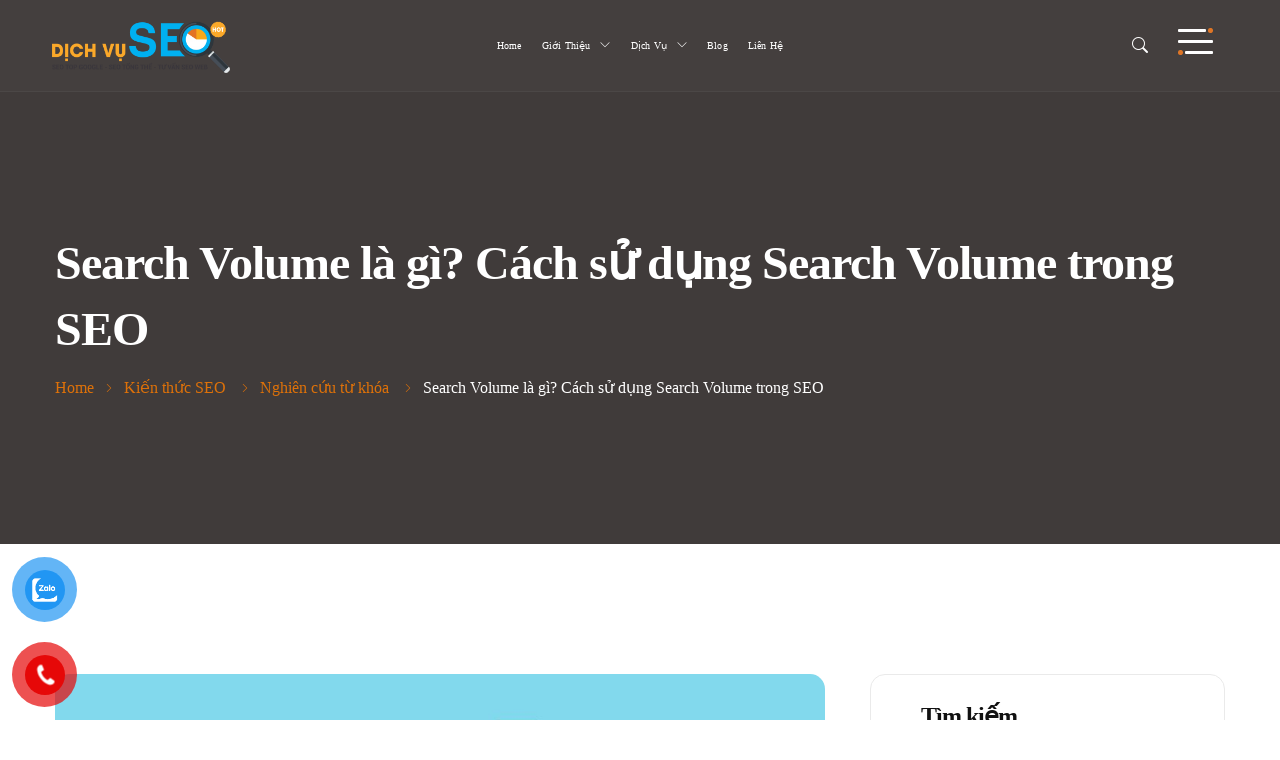

--- FILE ---
content_type: text/html; charset=UTF-8
request_url: https://dichvuseohot.com/search-volume-la-gi/
body_size: 44088
content:
<!DOCTYPE html>

<html class="no-js" lang="vi" prefix="og: https://ogp.me/ns#">

	<head>
		<meta charset="UTF-8">
		<meta name="viewport" content="width=device-width, initial-scale=1.0" >
		<link rel="profile" href="https://gmpg.org/xfn/11">
			<style>img:is([sizes="auto" i], [sizes^="auto," i]) { contain-intrinsic-size: 3000px 1500px }</style>
	
<!-- Tối ưu hóa công cụ tìm kiếm bởi Rank Math PRO - https://rankmath.com/ -->
<title>Search Volume là gì? Cách sử dụng Search Volume trong SEO - SEO HOT</title>
<meta name="description" content="Bây giờ bạn đã hiểu rõ hơn về Search Volume là gì, cách nó được xác định cũng như các hạn chế và giới hạn khác nhau liên quan, hãy chuyển sang các ứng dụng"/>
<meta name="robots" content="follow, index, max-snippet:-1, max-video-preview:-1, max-image-preview:large"/>
<link rel="canonical" href="https://dichvuseohot.com/search-volume-la-gi/" />
<meta property="og:locale" content="vi_VN" />
<meta property="og:type" content="article" />
<meta property="og:title" content="Search Volume là gì? Cách sử dụng Search Volume trong SEO - SEO HOT" />
<meta property="og:description" content="Bây giờ bạn đã hiểu rõ hơn về Search Volume là gì, cách nó được xác định cũng như các hạn chế và giới hạn khác nhau liên quan, hãy chuyển sang các ứng dụng" />
<meta property="og:url" content="https://dichvuseohot.com/search-volume-la-gi/" />
<meta property="og:site_name" content="SEO HOT" />
<meta property="article:publisher" content="https://www.facebook.com/dvseohot/" />
<meta property="article:author" content="https://www.facebook.com/tuanld90" />
<meta property="article:section" content="Nghiên cứu từ khóa" />
<meta property="og:updated_time" content="2023-08-09T22:01:21+07:00" />
<meta property="og:image" content="https://dichvuseohot.com/wp-content/uploads/2021/10/search-volume.jpg" />
<meta property="og:image:secure_url" content="https://dichvuseohot.com/wp-content/uploads/2021/10/search-volume.jpg" />
<meta property="og:image:width" content="1920" />
<meta property="og:image:height" content="1080" />
<meta property="og:image:alt" content="search volume là gì" />
<meta property="og:image:type" content="image/jpeg" />
<meta property="article:published_time" content="2021-10-08T06:55:21+07:00" />
<meta property="article:modified_time" content="2023-08-09T22:01:21+07:00" />
<meta name="twitter:card" content="summary_large_image" />
<meta name="twitter:title" content="Search Volume là gì? Cách sử dụng Search Volume trong SEO - SEO HOT" />
<meta name="twitter:description" content="Bây giờ bạn đã hiểu rõ hơn về Search Volume là gì, cách nó được xác định cũng như các hạn chế và giới hạn khác nhau liên quan, hãy chuyển sang các ứng dụng" />
<meta name="twitter:site" content="@Dichvuseohot" />
<meta name="twitter:creator" content="@tuanqb12345" />
<meta name="twitter:image" content="https://dichvuseohot.com/wp-content/uploads/2021/10/search-volume.jpg" />
<meta name="twitter:label1" content="Được viết bởi" />
<meta name="twitter:data1" content="Lê Đức Tuấn" />
<meta name="twitter:label2" content="Thời gian để đọc" />
<meta name="twitter:data2" content="14 phút" />
<script type="application/ld+json" class="rank-math-schema-pro">{"@context":"https://schema.org","@graph":[{"@type":"Organization","@id":"https://dichvuseohot.com/#organization","name":"SEO HOT","url":"https://dichvuseohot.com","sameAs":["https://www.facebook.com/dvseohot/","https://twitter.com/Dichvuseohot","https://www.pinterest.com/dichvuseohotcom/","https://www.youtube.com/channel/UCP3rCL76FWUcYI_bWFgv9vA","https://www.linkedin.com/company/dich-vu-seo-hot/","https://www.tumblr.com/dichvuseohot","https://www.behance.net/dichvuseohot","https://www.flickr.com/photos/dichvuseohot/","https://www.deviantart.com/dichvuseohot/"],"email":"tuanld@dichvuseohot.com","logo":{"@type":"ImageObject","@id":"https://dichvuseohot.com/#logo","url":"https://dichvuseohot.com/wp-content/uploads/2021/06/dichvuSeoHot-1.png","contentUrl":"https://dichvuseohot.com/wp-content/uploads/2021/06/dichvuSeoHot-1.png","caption":"SEO HOT","inLanguage":"vi","width":"320","height":"93"}},{"@type":"WebSite","@id":"https://dichvuseohot.com/#website","url":"https://dichvuseohot.com","name":"SEO HOT","alternateName":"SEO HOT","publisher":{"@id":"https://dichvuseohot.com/#organization"},"inLanguage":"vi"},{"@type":"ImageObject","@id":"https://dichvuseohot.com/wp-content/uploads/2021/10/search-volume.jpg","url":"https://dichvuseohot.com/wp-content/uploads/2021/10/search-volume.jpg","width":"1920","height":"1080","caption":"search volume l\u00e0 g\u00ec","inLanguage":"vi"},{"@type":"BreadcrumbList","@id":"https://dichvuseohot.com/search-volume-la-gi/#breadcrumb","itemListElement":[{"@type":"ListItem","position":"1","item":{"@id":"https://dichvuseohot.com","name":"SEO HOT"}},{"@type":"ListItem","position":"2","item":{"@id":"https://dichvuseohot.com/seo/","name":"Ki\u1ebfn th\u1ee9c SEO"}},{"@type":"ListItem","position":"3","item":{"@id":"https://dichvuseohot.com/seo/research-keyword/","name":"Nghi\u00ean c\u1ee9u t\u1eeb kh\u00f3a"}},{"@type":"ListItem","position":"4","item":{"@id":"https://dichvuseohot.com/search-volume-la-gi/","name":"Search Volume l\u00e0 g\u00ec? C\u00e1ch s\u1eed d\u1ee5ng Search Volume trong SEO"}}]},{"@type":"WebPage","@id":"https://dichvuseohot.com/search-volume-la-gi/#webpage","url":"https://dichvuseohot.com/search-volume-la-gi/","name":"Search Volume l\u00e0 g\u00ec? C\u00e1ch s\u1eed d\u1ee5ng Search Volume trong SEO - SEO HOT","datePublished":"2021-10-08T06:55:21+07:00","dateModified":"2023-08-09T22:01:21+07:00","isPartOf":{"@id":"https://dichvuseohot.com/#website"},"primaryImageOfPage":{"@id":"https://dichvuseohot.com/wp-content/uploads/2021/10/search-volume.jpg"},"inLanguage":"vi","breadcrumb":{"@id":"https://dichvuseohot.com/search-volume-la-gi/#breadcrumb"}},{"@type":"Person","@id":"https://dichvuseohot.com/author/tuanqb12345/","name":"L\u00ea \u0110\u1ee9c Tu\u1ea5n","url":"https://dichvuseohot.com/author/tuanqb12345/","image":{"@type":"ImageObject","@id":"https://secure.gravatar.com/avatar/d9645d953add2c95bd47f460e4f15dd320fd535d13f5f7bd803119fe868d7bfa?s=96&amp;d=mm&amp;r=g","url":"https://secure.gravatar.com/avatar/d9645d953add2c95bd47f460e4f15dd320fd535d13f5f7bd803119fe868d7bfa?s=96&amp;d=mm&amp;r=g","caption":"L\u00ea \u0110\u1ee9c Tu\u1ea5n","inLanguage":"vi"},"sameAs":["https://dichvuseohot.com","https://www.facebook.com/tuanld90","https://twitter.com/tuanqb12345"],"worksFor":{"@id":"https://dichvuseohot.com/#organization"}},{"@type":"NewsArticle","headline":"Search Volume l\u00e0 g\u00ec? C\u00e1ch s\u1eed d\u1ee5ng Search Volume trong SEO - SEO HOT","keywords":"Search Volume l\u00e0 g\u00ec,Search Volume","datePublished":"2021-10-08T06:55:21+07:00","dateModified":"2023-08-09T22:01:21+07:00","articleSection":"Nghi\u00ean c\u1ee9u t\u1eeb kh\u00f3a","author":{"@id":"https://dichvuseohot.com/author/tuanqb12345/","name":"L\u00ea \u0110\u1ee9c Tu\u1ea5n"},"publisher":{"@id":"https://dichvuseohot.com/#organization"},"description":"B\u00e2y gi\u1edd b\u1ea1n \u0111\u00e3 hi\u1ec3u r\u00f5 h\u01a1n v\u1ec1 Search Volume l\u00e0 g\u00ec, c\u00e1ch n\u00f3 \u0111\u01b0\u1ee3c x\u00e1c \u0111\u1ecbnh c\u0169ng nh\u01b0 c\u00e1c h\u1ea1n ch\u1ebf v\u00e0 gi\u1edbi h\u1ea1n kh\u00e1c nhau li\u00ean quan, h\u00e3y chuy\u1ec3n sang c\u00e1c \u1ee9ng d\u1ee5ng","copyrightYear":"2023","copyrightHolder":{"@id":"https://dichvuseohot.com/#organization"},"name":"Search Volume l\u00e0 g\u00ec? C\u00e1ch s\u1eed d\u1ee5ng Search Volume trong SEO - SEO HOT","@id":"https://dichvuseohot.com/search-volume-la-gi/#richSnippet","isPartOf":{"@id":"https://dichvuseohot.com/search-volume-la-gi/#webpage"},"image":{"@id":"https://dichvuseohot.com/wp-content/uploads/2021/10/search-volume.jpg"},"inLanguage":"vi","mainEntityOfPage":{"@id":"https://dichvuseohot.com/search-volume-la-gi/#webpage"}}]}</script>
<!-- /Plugin SEO WordPress Rank Math -->

<link rel="alternate" type="application/rss+xml" title="Dòng thông tin SEO HOT &raquo;" href="https://dichvuseohot.com/feed/" />
<link rel="icon" href="https://dichvuseohot.com/wp-content/uploads/2024/07/icon-seo.png" sizes="32x32" /><link rel="icon" href="https://dichvuseohot.com/wp-content/uploads/2024/07/icon-seo.png" sizes="64x64" /><link rel="shortcut icon" href="https://dichvuseohot.com/wp-content/uploads/2024/07/icon-seo.png" /><link rel='stylesheet' id='wpauthor-blocks-fontawesome-front-css' href='https://dichvuseohot.com/wp-content/plugins/wp-post-author/assets/fontawesome/css/all.css?ver=3.6.4' media='all' />
<link rel='stylesheet' id='wpauthor-frontend-block-style-css-css' href='https://dichvuseohot.com/wp-content/plugins/wp-post-author/assets/dist/blocks.style.build.css?ver=3.6.4' media='all' />
<link rel='stylesheet' id='zhf-admin-css' href='https://dichvuseohot.com/wp-content/plugins/zozo-header-footer/admin/assets/css/zhf-meta-box.css?ver=1.0.0' media='all' />
<link rel='stylesheet' id='zozo-select2-css' href='https://dichvuseohot.com/wp-content/plugins/zozo-header-footer/admin/target-rule/select2.css?ver=1.0.0' media='all' />
<link rel='stylesheet' id='zozo-target-rule-css' href='https://dichvuseohot.com/wp-content/plugins/zozo-header-footer/admin/target-rule/target-rule.css?ver=1.0.0' media='all' />
<link rel='stylesheet' id='bootstrap-css' href='https://dichvuseohot.com/wp-content/plugins/classic-elementor-addons-pro/assets/css/bootstrap.min.css?ver=4.5.3' media='all' />
<link rel='stylesheet' id='owl-carousel-css' href='https://dichvuseohot.com/wp-content/plugins/classic-elementor-addons-pro/assets/css/owl.carousel.min.css?ver=2.3.4' media='all' />
<link rel='stylesheet' id='image-hover-css' href='https://dichvuseohot.com/wp-content/plugins/classic-elementor-addons-pro/assets/css/image-hover.min.css?ver=1.0' media='all' />
<link rel='stylesheet' id='fontawesome-css' href='https://dichvuseohot.com/wp-content/plugins/classic-elementor-addons-pro/assets/css/font-awesome.css?ver=4.7.0' media='all' />
<link rel='stylesheet' id='themify-icons-css' href='https://dichvuseohot.com/wp-content/plugins/zozo-header-footer/assets/css/themify-icons.css?ver=1.0' media='all' />
<link rel='stylesheet' id='bootstrap-icons-css' href='https://dichvuseohot.com/wp-content/plugins/classic-elementor-addons-pro/assets/css/bootstrap-icons.css?ver=1.0' media='all' />
<link rel='stylesheet' id='cea-style-css' href='https://dichvuseohot.com/wp-content/plugins/classic-elementor-addons-pro/assets/css/style.css?ver=1.0' media='all' />
<link rel='stylesheet' id='cea-shortcode-style-css' href='https://dichvuseohot.com/wp-content/plugins/classic-elementor-addons-pro/assets/css/shortcode-styles.css?ver=1.0' media='all' />
<style id='wp-emoji-styles-inline-css'>

	img.wp-smiley, img.emoji {
		display: inline !important;
		border: none !important;
		box-shadow: none !important;
		height: 1em !important;
		width: 1em !important;
		margin: 0 0.07em !important;
		vertical-align: -0.1em !important;
		background: none !important;
		padding: 0 !important;
	}
</style>
<style id='classic-theme-styles-inline-css'>
/*! This file is auto-generated */
.wp-block-button__link{color:#fff;background-color:#32373c;border-radius:9999px;box-shadow:none;text-decoration:none;padding:calc(.667em + 2px) calc(1.333em + 2px);font-size:1.125em}.wp-block-file__button{background:#32373c;color:#fff;text-decoration:none}
</style>
<style id='global-styles-inline-css'>
:root{--wp--preset--aspect-ratio--square: 1;--wp--preset--aspect-ratio--4-3: 4/3;--wp--preset--aspect-ratio--3-4: 3/4;--wp--preset--aspect-ratio--3-2: 3/2;--wp--preset--aspect-ratio--2-3: 2/3;--wp--preset--aspect-ratio--16-9: 16/9;--wp--preset--aspect-ratio--9-16: 9/16;--wp--preset--color--black: #000000;--wp--preset--color--cyan-bluish-gray: #abb8c3;--wp--preset--color--white: #FFF;--wp--preset--color--pale-pink: #f78da7;--wp--preset--color--vivid-red: #cf2e2e;--wp--preset--color--luminous-vivid-orange: #ff6900;--wp--preset--color--luminous-vivid-amber: #fcb900;--wp--preset--color--light-green-cyan: #7bdcb5;--wp--preset--color--vivid-green-cyan: #00d084;--wp--preset--color--pale-cyan-blue: #8ed1fc;--wp--preset--color--vivid-cyan-blue: #0693e3;--wp--preset--color--vivid-purple: #9b51e0;--wp--preset--color--dark-gray: #111;--wp--preset--color--light-gray: #767676;--wp--preset--gradient--vivid-cyan-blue-to-vivid-purple: linear-gradient(135deg,rgba(6,147,227,1) 0%,rgb(155,81,224) 100%);--wp--preset--gradient--light-green-cyan-to-vivid-green-cyan: linear-gradient(135deg,rgb(122,220,180) 0%,rgb(0,208,130) 100%);--wp--preset--gradient--luminous-vivid-amber-to-luminous-vivid-orange: linear-gradient(135deg,rgba(252,185,0,1) 0%,rgba(255,105,0,1) 100%);--wp--preset--gradient--luminous-vivid-orange-to-vivid-red: linear-gradient(135deg,rgba(255,105,0,1) 0%,rgb(207,46,46) 100%);--wp--preset--gradient--very-light-gray-to-cyan-bluish-gray: linear-gradient(135deg,rgb(238,238,238) 0%,rgb(169,184,195) 100%);--wp--preset--gradient--cool-to-warm-spectrum: linear-gradient(135deg,rgb(74,234,220) 0%,rgb(151,120,209) 20%,rgb(207,42,186) 40%,rgb(238,44,130) 60%,rgb(251,105,98) 80%,rgb(254,248,76) 100%);--wp--preset--gradient--blush-light-purple: linear-gradient(135deg,rgb(255,206,236) 0%,rgb(152,150,240) 100%);--wp--preset--gradient--blush-bordeaux: linear-gradient(135deg,rgb(254,205,165) 0%,rgb(254,45,45) 50%,rgb(107,0,62) 100%);--wp--preset--gradient--luminous-dusk: linear-gradient(135deg,rgb(255,203,112) 0%,rgb(199,81,192) 50%,rgb(65,88,208) 100%);--wp--preset--gradient--pale-ocean: linear-gradient(135deg,rgb(255,245,203) 0%,rgb(182,227,212) 50%,rgb(51,167,181) 100%);--wp--preset--gradient--electric-grass: linear-gradient(135deg,rgb(202,248,128) 0%,rgb(113,206,126) 100%);--wp--preset--gradient--midnight: linear-gradient(135deg,rgb(2,3,129) 0%,rgb(40,116,252) 100%);--wp--preset--font-size--small: 13px;--wp--preset--font-size--medium: 20px;--wp--preset--font-size--large: 36px;--wp--preset--font-size--x-large: 42px;--wp--preset--spacing--20: 0.44rem;--wp--preset--spacing--30: 0.67rem;--wp--preset--spacing--40: 1rem;--wp--preset--spacing--50: 1.5rem;--wp--preset--spacing--60: 2.25rem;--wp--preset--spacing--70: 3.38rem;--wp--preset--spacing--80: 5.06rem;--wp--preset--shadow--natural: 6px 6px 9px rgba(0, 0, 0, 0.2);--wp--preset--shadow--deep: 12px 12px 50px rgba(0, 0, 0, 0.4);--wp--preset--shadow--sharp: 6px 6px 0px rgba(0, 0, 0, 0.2);--wp--preset--shadow--outlined: 6px 6px 0px -3px rgba(255, 255, 255, 1), 6px 6px rgba(0, 0, 0, 1);--wp--preset--shadow--crisp: 6px 6px 0px rgba(0, 0, 0, 1);}:where(.is-layout-flex){gap: 0.5em;}:where(.is-layout-grid){gap: 0.5em;}body .is-layout-flex{display: flex;}.is-layout-flex{flex-wrap: wrap;align-items: center;}.is-layout-flex > :is(*, div){margin: 0;}body .is-layout-grid{display: grid;}.is-layout-grid > :is(*, div){margin: 0;}:where(.wp-block-columns.is-layout-flex){gap: 2em;}:where(.wp-block-columns.is-layout-grid){gap: 2em;}:where(.wp-block-post-template.is-layout-flex){gap: 1.25em;}:where(.wp-block-post-template.is-layout-grid){gap: 1.25em;}.has-black-color{color: var(--wp--preset--color--black) !important;}.has-cyan-bluish-gray-color{color: var(--wp--preset--color--cyan-bluish-gray) !important;}.has-white-color{color: var(--wp--preset--color--white) !important;}.has-pale-pink-color{color: var(--wp--preset--color--pale-pink) !important;}.has-vivid-red-color{color: var(--wp--preset--color--vivid-red) !important;}.has-luminous-vivid-orange-color{color: var(--wp--preset--color--luminous-vivid-orange) !important;}.has-luminous-vivid-amber-color{color: var(--wp--preset--color--luminous-vivid-amber) !important;}.has-light-green-cyan-color{color: var(--wp--preset--color--light-green-cyan) !important;}.has-vivid-green-cyan-color{color: var(--wp--preset--color--vivid-green-cyan) !important;}.has-pale-cyan-blue-color{color: var(--wp--preset--color--pale-cyan-blue) !important;}.has-vivid-cyan-blue-color{color: var(--wp--preset--color--vivid-cyan-blue) !important;}.has-vivid-purple-color{color: var(--wp--preset--color--vivid-purple) !important;}.has-black-background-color{background-color: var(--wp--preset--color--black) !important;}.has-cyan-bluish-gray-background-color{background-color: var(--wp--preset--color--cyan-bluish-gray) !important;}.has-white-background-color{background-color: var(--wp--preset--color--white) !important;}.has-pale-pink-background-color{background-color: var(--wp--preset--color--pale-pink) !important;}.has-vivid-red-background-color{background-color: var(--wp--preset--color--vivid-red) !important;}.has-luminous-vivid-orange-background-color{background-color: var(--wp--preset--color--luminous-vivid-orange) !important;}.has-luminous-vivid-amber-background-color{background-color: var(--wp--preset--color--luminous-vivid-amber) !important;}.has-light-green-cyan-background-color{background-color: var(--wp--preset--color--light-green-cyan) !important;}.has-vivid-green-cyan-background-color{background-color: var(--wp--preset--color--vivid-green-cyan) !important;}.has-pale-cyan-blue-background-color{background-color: var(--wp--preset--color--pale-cyan-blue) !important;}.has-vivid-cyan-blue-background-color{background-color: var(--wp--preset--color--vivid-cyan-blue) !important;}.has-vivid-purple-background-color{background-color: var(--wp--preset--color--vivid-purple) !important;}.has-black-border-color{border-color: var(--wp--preset--color--black) !important;}.has-cyan-bluish-gray-border-color{border-color: var(--wp--preset--color--cyan-bluish-gray) !important;}.has-white-border-color{border-color: var(--wp--preset--color--white) !important;}.has-pale-pink-border-color{border-color: var(--wp--preset--color--pale-pink) !important;}.has-vivid-red-border-color{border-color: var(--wp--preset--color--vivid-red) !important;}.has-luminous-vivid-orange-border-color{border-color: var(--wp--preset--color--luminous-vivid-orange) !important;}.has-luminous-vivid-amber-border-color{border-color: var(--wp--preset--color--luminous-vivid-amber) !important;}.has-light-green-cyan-border-color{border-color: var(--wp--preset--color--light-green-cyan) !important;}.has-vivid-green-cyan-border-color{border-color: var(--wp--preset--color--vivid-green-cyan) !important;}.has-pale-cyan-blue-border-color{border-color: var(--wp--preset--color--pale-cyan-blue) !important;}.has-vivid-cyan-blue-border-color{border-color: var(--wp--preset--color--vivid-cyan-blue) !important;}.has-vivid-purple-border-color{border-color: var(--wp--preset--color--vivid-purple) !important;}.has-vivid-cyan-blue-to-vivid-purple-gradient-background{background: var(--wp--preset--gradient--vivid-cyan-blue-to-vivid-purple) !important;}.has-light-green-cyan-to-vivid-green-cyan-gradient-background{background: var(--wp--preset--gradient--light-green-cyan-to-vivid-green-cyan) !important;}.has-luminous-vivid-amber-to-luminous-vivid-orange-gradient-background{background: var(--wp--preset--gradient--luminous-vivid-amber-to-luminous-vivid-orange) !important;}.has-luminous-vivid-orange-to-vivid-red-gradient-background{background: var(--wp--preset--gradient--luminous-vivid-orange-to-vivid-red) !important;}.has-very-light-gray-to-cyan-bluish-gray-gradient-background{background: var(--wp--preset--gradient--very-light-gray-to-cyan-bluish-gray) !important;}.has-cool-to-warm-spectrum-gradient-background{background: var(--wp--preset--gradient--cool-to-warm-spectrum) !important;}.has-blush-light-purple-gradient-background{background: var(--wp--preset--gradient--blush-light-purple) !important;}.has-blush-bordeaux-gradient-background{background: var(--wp--preset--gradient--blush-bordeaux) !important;}.has-luminous-dusk-gradient-background{background: var(--wp--preset--gradient--luminous-dusk) !important;}.has-pale-ocean-gradient-background{background: var(--wp--preset--gradient--pale-ocean) !important;}.has-electric-grass-gradient-background{background: var(--wp--preset--gradient--electric-grass) !important;}.has-midnight-gradient-background{background: var(--wp--preset--gradient--midnight) !important;}.has-small-font-size{font-size: var(--wp--preset--font-size--small) !important;}.has-medium-font-size{font-size: var(--wp--preset--font-size--medium) !important;}.has-large-font-size{font-size: var(--wp--preset--font-size--large) !important;}.has-x-large-font-size{font-size: var(--wp--preset--font-size--x-large) !important;}
:where(.wp-block-post-template.is-layout-flex){gap: 1.25em;}:where(.wp-block-post-template.is-layout-grid){gap: 1.25em;}
:where(.wp-block-columns.is-layout-flex){gap: 2em;}:where(.wp-block-columns.is-layout-grid){gap: 2em;}
:root :where(.wp-block-pullquote){font-size: 1.5em;line-height: 1.6;}
</style>
<link rel='stylesheet' id='contact-form-7-css' href='https://dichvuseohot.com/wp-content/plugins/contact-form-7/includes/css/styles.css?ver=6.1.4' media='all' />
<link rel='stylesheet' id='sr7css-css' href='//dichvuseohot.com/wp-content/plugins/revslider/public/css/sr7.css?ver=6.7.31' media='all' />
<link rel='stylesheet' id='font-awesome-css' href='https://dichvuseohot.com/wp-content/plugins/elementor/assets/lib/font-awesome/css/font-awesome.min.css?ver=4.7.0' media='all' />
<link rel='stylesheet' id='pzf-style-css' href='https://dichvuseohot.com/wp-content/plugins/button-contact-vr/legacy/css/style.css?ver=1' media='all' />
<link rel='stylesheet' id='style-min-css-css' href='https://dichvuseohot.com/wp-content/themes/seoinux/assets/css/theme.min.css?ver=1.1' media='all' />
<link rel='stylesheet' id='seoinux-style-css' href='https://dichvuseohot.com/wp-content/themes/seoinux/style.css?ver=1.0' media='all' />
<link rel='stylesheet' id='theme-styles-css' href='https://dichvuseohot.com/wp-content/themes/seoinux/assets/css/theme-styles.css?ver=741a6451e6afb298aaf7d0677e4d8525' media='all' />
<style id='theme-styles-inline-css'>
@media (min-width:1400px){.container,.container-lg,.container-md,.container-sm,.container-xl,.container-xxl{max-width:1320px}}.primary-color,.theme-color,a:focus,a:hover,a:active{color:#DD7109}.primary-bg,.theme-bg{background-color:#DD7109}.border-shape-top:before,.border-shape-top-left:before{background:linear-gradient(to bottom,#DD7109 -24%,rgb(58 123 213 / 0))}.border-shape-top:after,.border-shape-top-left:after{background:linear-gradient(to top,#DD7109 0,rgb(58 123 213 / 0))}.team-style-default .team-inner .post-more .read-more:after,.blog-style-default .blog-inner .post-more .read-more:after,.team-style-classic-pro .team-inner .post-more .read-more:before,.team-style-classic .team-inner .post-thumb.post-overlay-active .post-more .read-more:before,.portfolio-style-default .portfolio-inner .post-more .read-more:after,.seoinux-masonry .bottom-meta-wrap .post-meta .post-more a:after,i.breadcrumb-delimiter:after,.service-style-classic-pro .service-inner .post-thumb .post-image-link:before,.pagination-single-inner > h6.pagination-prev .title-inner:before,.pagination-single-inner > h6.pagination-next .title-inner:after,.service-style-classic .service-inner .entry-title:before,.woocommerce-product-details__short-description ul li:before,.cus-before-effect,.widget.widget_nav_menu li a:before,.blog-style-modern .blog-inner .post-more .read-more::after,.blog-style-classic-pro .blog-inner .post-more .read-more:after,.blog-style-list .blog-inner .post-more .read-more:after,aside.content-widgets-outer-wrapper .widget_pages ul li.page_item a:before,.footer-widgets-wrap .widget.widget_pages ul li.page_item a:before{color:#DD7109}.footer-widget.contact-widget:before{background:linear-gradient(to right,#DD7109 0,rgb(184 151 128 / 6%))}.section-title-wrapper span.elementor-divider-separator{border-image:linear-gradient(to right,#DD7109,rgb(58 123 213 / 0));border-image-slice:1}.rtl .section-title-wrapper span.elementor-divider-separator{border-image:linear-gradient(to left,#DD7109,rgb(58 123 213 / 0));border-image-slice:1}.elementor-element .section-title-wrapper .title-wrap > * .subtitle-dots:before{background:linear-gradient(to right,#DD7109,rgb(184 151 128 / -10%))}header.site-header ul.nav.wp-menu li > ul.sub-menu li a:hover:before{background:linear-gradient(to left,#DD7109,rgb(184 151 128 / -10%))}.elementor-element .section-title-wrapper.title-dark .title-wrap > * .subtitle-dots:after{background-color:rgba(221,113,9,0.19)}.calendar_wrap th,tfoot td,ul.nav.wp-menu > li > a:before,ul[id^="nv-primary-navigation"] li.button.button-primary > a,.menu li.button.button-primary > a,span.animate-bubble-box:after,span.animate-bubble-box:before,::selection,.owl-carousel button.owl-dot.active,.content-widgets .widget .menu-service-sidebar-menu-container ul > li > a:after,.comments-pagination.pagination .page-numbers.current,.portfolio-meta ul.nav.social-icons > li > a:hover,span.cea-popup-modal-dismiss.ti-close,blockquote:after,.wp-block-quote.is-large:after,.wp-block-quote.is-style-large:after,.wp-block-quote.is-style-large:not(.is-style-plain):after,.wp-block-quote.has-text-align-right:after,.wp-block-quote:after,p.quote-author::before,nav.post-nav-links .post-page-numbers.current,blockquote cite::before,.single-post .comments-wrapper.section-inner input.submit,.page .comments-wrapper.section-inner input.submit,.widget-area-right .widget p.wp-block-tag-cloud a.tag-cloud-link:hover,.widget .tagcloud > a:hover,.widget .tagcloud > a:focus,.widget .tagcloud > a:active,.section-title-wrapper.title-theme .title-wrap > *.sub-title:after,.cea-tab-elementor-widget.tab-style-2.cea-vertical-tab a.nav-item.nav-link:before,.portfolio-single .portfolio-video.post-video-wrap .video-play-icon,.portfolio-wrapper.portfolio-style-default .isotope-filter ul.nav li a:before,.isotope-filter ul.nav.m-auto.d-block li.active a,.call-us-team a.cea-button-link:hover,.call-us-team a.cea-button-link span.cea-button-num,.header-navbar .cea-button-link,.elementor-widget-ceaposts .blog-style-classic-pro .blog-inner .post-date a,.widget-area-left .contact-widget-info > p > span.bi,.seoinux-content-wrap .post-tag > a:hover,.widget-area-right .contact-widget-info > p > span.bi,.portfolio-style-default .portfolio-inner .post-thumb:before,.portfolio-single .portfolio-sub-title,.testimonial-wrapper.testimonial-style-default .owl-item .testimonial-inner:hover:before,.timeline > li > .timeline-sep-title:before,.feature-box-style-5 .feature-box-wrapper .fbox-number,.header-navbar a.h-phone:before,.portfolio-style-classic .post-thumb.post-overlay-active:before,.bottom-meta .post-more:before,.blog-style-classic-pro .blog-inner ul.nav.top-meta-list li:before,.wp-block-file__button.wp-element-button,p.wp-block-tag-cloud a.tag-cloud-link:hover,.event-inner ul.nav.top-meta-list .post-date:before,a.seoinux-toggle > span:first-child:before,a.seoinux-toggle > span:nth-child(3):before,.team-wrapper.team-style-classic .team-inner:after,.cea-tab-elementor-widget .cea-tabs > a .cea-tab-title:before,.event-style-default .event-inner .event-address,.event-info-wrap h4,.charitable-donation-form .donation-amounts .donation-amount.selected label,aside.footer-widget-2 h5:before,.widget .widgettitle:before,.widget .wp-block-heading:before,.widget .widget-title:before,.widget-area-right .wp-block-group__inner-container h1:before,.widget-area-right .wp-block-group__inner-container h2:before,.widget-area-right .wp-block-group__inner-container h3:before,.widget-area-right .wp-block-group__inner-container h4:before,.widget-area-right .wp-block-group__inner-container h5:before,.widget-area-right .wp-block-group__inner-container h6:before,.widget-area-left .widget .widget-title:before,.owl-dots button.owl-dot,.single-post ul.nav.post-meta > li.post-category:before,.team-wrapper.team-style-classic .team-inner:before,.portfolio-style-classic .post-thumb.post-overlay-active:after,.elementor-widget-ceaposts .blog-inner .read-more:before,.bottom-meta .post-more .read-more:before,.portfolio-style-classic .portfolio-inner .post-overlay-items .post-icons a,.seoinux-masonry .top-meta-wrap ul.nav.post-meta > li:before,.blog .seoinux-masonry .post-meta .post-more a:before,.seoinux-masonry .bottom-meta-wrap .post-meta .post-more a:before,.wp-block-columns.footer-call-to-action,.feature-box-default .cea-button-wrapper .cea-button-link:before,.portfolio-style-classic .portfolio-inner .post-title-head .post-title:before,.portfolio-style-classic-pro .portfolio-inner .post-overlay-items .post-icons a,.portfolio-style-modern .portfolio-inner .post-overlay-items .post-icons a,.cus-box-1 .feature-box-classic-pro .feature-box-inner .cea-button-content-wrapper .cea-button-text:before,.portfolio-style-default .portfolio-inner .post-overlay-items .post-icons a,.btn-black .cea-button-wrapper .cea-button-link:hover:after,.comment-body .reply a.comment-reply-link:hover,.blog-style-default.blog-normal-model .blog-inner .top-meta,.content-widgets-wrapper .widget_categories ul li a:before,.content-widgets-wrapper .widget_archive ul li a:before,.footer-widgets-wrap .widget_archive ul li a:before,.footer-widgets-wrap .widget_categories ul li a:before,.woocommerce ul.products li.product .onsale,.woocommerce span.onsale,.woocommerce ul.products li.product a.added_to_cart.wc-forward:hover,.woocommerce ul.products li.product .button,.woocommerce div.product .woocommerce-tabs ul.tabs li a,.woocommerce #content input.button,.woocommerce button.button.alt,.woocommerce #respond input#submit,.woocommerce a.button,.woocommerce button.button,.woocommerce input.button,.woocommerce-page #content input.button,.woocommerce-page #respond input#submit,.woocommerce-page a.button,.woocommerce-page button.button,.woocommerce-page input.button,.woocommerce input.button.alt,.woocommerce input.button.disabled,.woocommerce input.button:disabled[disabled],.cart_totals .wc-proceed-to-checkout a.checkout-button,.single-product.woocommerce .restaurt_ajax_add_to_cart,:where(body:not(.woocommerce-block-theme-has-button-styles)) .woocommerce button.button.alt.disabled,.woocommerce-MyAccount-navigation > ul li a:hover,.woocommerce-account .woocommerce-MyAccount-navigation > ul li.is-active a,.wp-block-woocommerce-customer-account a .wc-block-customer-account__account-icon,.wc-block-mini-cart__badge,.content-widgets-outer-wrapper .wc-block-grid .wc-block-grid__product-onsale,.team-style-default .team-inner .post-overlay-items > .team-social-wrap:before,.owl-carousel .owl-nav button.owl-next,.owl-carousel .owl-nav button.owl-prev,.single.single-cea-service aside.content-widgets-outer-wrapper .widget-content .menu .menu-item.current-menu-item a,.secondary-bottom-cols .contact-widget,.single .testimonial-info .testimonial-img:before,.service-style-classic .service-inner .service-icon-img-wrap,.dd-row .doctor-info-wrap .btn,.single-cea-portfolio ul.portfolio-meta-list > li:before,.feature-box-wrapper.feature-box-default .media:before,body .dd-container .dd-input-group .btn,.blog-style-modern.blog-normal-model .blog-inner .top-meta .post-date a,.feature-box-wrapper.feature-box-classic-pro:hover .fbox-number,.sidebar-broucher .icon-box a,.widget .sidebar-broucher .broucher-option li:hover .doc-icon,.widget .sidebar-broucher .broucher-option li:hover .doc-icon,.nav.nav-tabs.cea-tabs .nav-link.active{background-color:#DD7109}.theme-color-bg,.icon-theme-color-bg,.flip-box-wrapper:hover .icon-theme-hcolor-bg,.contact-info-style-classic-pro .contact-info-title,.contact-info-wrapper.contact-info-style-classic:before,.testimonial-wrapper.testimonial-style-modern .testimonial-inner:after,.isotope-filter ul.nav li.active a:after,.isotope-filter ul.nav li a:after,.blog-wrapper.blog-style-modern .blog-inner .top-meta .post-category,.blog-wrapper .post-overlay-items .post-date a,.event-style-classic .top-meta .post-date,.blog-layouts-wrapper .post-overlay-items .post-date a,.back-to-top:after,span.zozo-product-favoured,.charitable-donation-form .custom-donation-amount-wrapper label,.campaign-progress-bar .bar,.donate-button,.charitable-donation-amount-form .donation-amount.selected,.campaign-progress-bar .bar,.donate-button,.charitable-donation-amount-form .donation-amount.selected,.blog .seoinux-masonry .post-meta .post-more a:hover:before,.seoinux-masonry .bottom-meta-wrap .post-meta .post-more a:hover:before,.property-map-items.map-items-left .btn:hover{background-color:#DD7109 !important}.full-search-wrapper .search-form .input-group .btn:hover,.testimonial-style-list .testimonial-inner:after,.team-details-icon,ul.nav.post-meta > li span,.comment-metadata time,.comments-wrap span:before,.comment-body .reply a.comment-reply-link,.blog .seoinux-masonry .post-meta .post-more a,.widget.widget_nav_menu li a:before,.seoinux-masonry > article .top-meta-wrap a:hover,h2.entry-title a:hover,.woocommerce-message::before,.woocommerce div.product p.price,.woocommerce div.product span.price,ul.pricing-features-list.list-group li:before,.doc-icon,p.quote-author,.feature-box-wrapper .fbox-content a:hover,blockquote cite,.wp-block-quote cite,.wp-block-quote footer,.bottom-meta-wrap ul.nav.post-meta > li.post-date a:hover,.single-post .top-meta-wrap ul.nav.post-meta li a:hover,.cus-img-menu .menu-item .widget .wp-block-image:hover figcaption a,.single-post blockquote cite,.single-post blockquote cite a,.content-widgets-wrapper .widget_categories ul li a:before,.content-widgets-wrapper .widget_archive ul li a:before,.content-widgets-wrapper .wp-block-categories li a:before,.cus-contact a:first-child,.pagination-single-inner > h6 > a:hover span.title,.seoinux-masonry .bottom-meta-wrap .post-meta li.post-share-wrap .social-share a:hover i,.post-share-wrap ul.social-share > li > a:hover > i,.team-style-classic-pro .team-designation,.widget-content-bx a i,.widget-area-left .contact-widget-info > p a:hover,.widget-area-right .contact-widget-info > p a:hover,.testimonial-style-default .testimonial-inner::after,i.breadcrumb-delimiter,.sticky-head.header-sticky .header-navbar a.h-phone:hover,.contact-widget-info > p > span.bi,.secondary-bar-inner .seoinux_contact_info_widget .contact-text .bi,.pricing-style-classic.pricing-table-wrapper:hover ul li:before,.top-meta-wrap ul.nav.post-meta li a:hover,.widget-area-right .zozo_social_widget ul.nav.social-icons > li > a,.custom-post-nav .prev-nav-link > a:hover h5,.custom-post-nav .next-nav-link > a:hover h5,.secondary-bar-inner .input-group-addon.zozo-mc.btn.btn-default,.blog-style-classic-pro .post-author a:hover > span.author-name,.contact-widget-info > p a:hover,.insta-footer-wrap .sub-title,.mobile-menu-floating ul.wp-menu ul.sub-menu li.menu-item.current-menu-ancestor.menu-item-has-children .sub-menu li.current-menu-item a,.widget-content-bx.w-address .bi,.campaign-loop.campaign-grid.campaign-grid-3 li.campaign a:hover h3,.blog-layouts-wrapper .blog-multi-layout-1 .cea-block-secondary .top-meta a i,.blog-layouts-wrapper .blog-multi-layout-1 .cea-block-primary .top-meta a i,.widget-area-right .wp-block-group__inner-container h1:after,.widget-area-right .wp-block-group__inner-container h2:after,.widget-area-right .wp-block-group__inner-container h3:after,.widget-area-right .wp-block-group__inner-container h4:after,.widget-area-right .wp-block-group__inner-container h5:after,.widget-area-right .wp-block-group__inner-container h6:after,.widget-area-left .widget .widget-title:after,aside.footer-widget-2 h5:after,.widget .widgettitle:after,.widget .widget-title:after,blockquote:before,.wp-block-quote.is-large:before,.wp-block-quote.is-style-large:before,.wp-block-quote.is-style-large:not(.is-style-plain):before,.wp-block-quote.has-text-align-right:before,.wp-block-quote:before,.sticky-head.header-sticky .header-navbar .header-titles > *.site-title a:hover,.single-cea-team .team-social-wrap ul.social-icons > li > a i,.portfolio-style-classic .owl-carousel .owl-item:hover:before,.flip-box-inner .cea-button-link.elementor-size-sm .cea-button-icon,.feature-box-inner .cea-button-link.elementor-size-sm .cea-button-icon,.elementor-widget-ceaposts .blog-style-list .blog-inner .post-date a i,.blog-style-default .blog-inner .author-name:hover,.single.single-cea-team .team-other-details .media-body a:hover,.single.single-cea-team .team-other-details .media-body span.team-experience:hover,.feature-box-wrapper.feature-box-modern .fbox-content a:hover,.feature-box-wrapper.feature-box-classic .fbox-content a:hover,.team-style-classic .team-inner .team-designation,.woocommerce div ul.products li.product .price,.shop_table.cart td.product-price .amount,.shop_table.cart td.product-subtotal .amount,.woocommerce table.shop_table td.product-name,.woocommerce-info::before,.shop_table tfoot td,.woocommerce table.shop_table td,.woocommerce:where(body:not(.woocommerce-uses-block-theme)) .woocommerce-breadcrumb a,.wp-block-woocommerce-customer-account a:hover,.wc-block-grid__product .wc-block-grid__product-price ins .woocommerce-Price-amount.amount,.wc-block-grid__product .wc-block-grid__product-title:hover,.wc-block-grid__product .wc-block-grid__product-price,.woocommerce .widget_block .wc-block-active-filters .wc-block-active-filters__clear-all,.wc-block-price-filter .wc-block-components-filter-reset-button,.footer-cta .footer-widget h5 a:hover,.custom-post-nav .prev-nav-link > a > i,.custom-post-nav .next-nav-link > a > i,.seoinux-content-wrap .post-share-wrap ul.nav.social-share > li a:hover,.seoinux-masonry .top-meta-wrap ul.nav.post-meta > li a:hover,.single .top-meta-wrap ul.nav.post-meta > li a:hover,.cus-woo-shop-filter .wc-block-components-price-slider__range-input-progress,.feature-box-wrapper.feature-box-classic-pro .fbox-content a:hover,body.secondary-bar-active .secondary-bar-wrapper .secondary-bar-inner .seoinux_contact_info_widget .contact-widget-info p a:hover,.zozo_social_widget ul.nav.social-icons > li > a,.wp-block-columns.footer-callto-action .title,.doctor-single-info .doctor-address span.before-icon > i,.doctor-single-sidebar span.before-icon > i,body .dd-container .dd-input-group .btn.dd-form-reset,.widget_categories ul li a:before,.widget_archive ul li a:before,.wp-block-categories li a:before,.wc-block-product-categories-list-item a:before,.footer-btm-rating i.bi,.secondary-cta .secondary-bar-widget a:hover,.secondary-cta .sec-widget a:hover,.seoinux-masonry .bottom-meta-wrap .post-meta .post-more a,a.seoinux-toggle > span:nth-child(2):before{color:#DD7109}.widget.widget_nav_menu li a:before,.single-post ul.social-share > li > a:hover,.wp-block-button.is-style-outline a.wp-block-button__link,.woocommerce-page .theme-color,.feature-box-default .fbox-content a:hover{color:#DD7109 !important}.wp-block-woocommerce-mini-cart .wc-block-mini-cart__button:hover .wc-block-mini-cart__icon{color:#DD7109;fill:#DD7109}blockquote,.wp-block-quote.is-large,.wp-block-quote.is-style-large,.wp-block-quote.is-style-large:not(.is-style-plain),.wp-block-quote.has-text-align-right,.wp-block-quote,.woocommerce-message,.woocommerce #content div.product .woocommerce-tabs ul.tabs,.woocommerce div.product .woocommerce-tabs ul.tabs,.woocommerce-page #content div.product .woocommerce-tabs ul.tabs,.woocommerce-page div.product .woocommerce-tabs ul.tabs,.contact-form-wrapper span.wpcf7-form-control-wrap input:focus,.contact-form-wrapper span.wpcf7-form-control-wrap select:focus,.contact-form-wrapper span.wpcf7-form-control-wrap textarea:focus,.single-post .comments-wrapper.section-inner input:focus,.single-post .comments-wrapper.section-inner textarea:focus,.modal-popup-body input.wpcf7-form-control:focus,.modal-popup-body textarea.wpcf7-form-control:focus,.wp-block-search__input:focus,.mailchimp-wrapper .input-group input#zozo-mc-email:focus,.single-cea-testimonial .testimonial-info img,.cus-float-img .float-parallax img,.comments-wrapper.section-inner input:focus,.comments-wrapper.section-inner textarea:focus,ul.nav.pagination.post-pagination > li > span,.comments-pagination.pagination .page-numbers,.team-wrapper.team-style-default .team-inner > .post-thumb img.img-fluid.rounded-circle,.testimonial-wrapper.testimonial-style-list .post-thumb img,.timeline > li:hover .timeline-panel,nav.post-nav-links .post-page-numbers,.first-widget-abt,.zozo-booking-form-wrap .bookly-form select:focus,.zozo-booking-form-wrap .bookly-form input[type="text"]:focus,.zozo-booking-form-wrap .bookly-form input[type="number"]:focus,.zozo-booking-form-wrap .bookly-form input[type="password"]:focus,.zozo-booking-form-wrap .bookly-form textarea:focus,.wp-block-button.is-style-outline a.wp-block-button__link,form.post-password-form input:focus,.elementor-element.border-left-cls:before,form.form-inline.search-form .input-group > *.form-control:focus,.team-wrapper.team-style-default .team-inner:after,.charitable-form-fields input:focus,.single .content-widgets-wrapper .wp-block-search__input:focus,.single-cea-team .team-social-wrap ul.social-icons > li > a,.mobile-menu-floating .search-form .search-field:focus,.widget.widget_search .search-form .search-field:focus,.woocommerce nav.woocommerce-pagination ul li a,.woocommerce nav.woocommerce-pagination ul li span,.woocommerce div.product div.images.woocommerce-product-gallery,.woocommerce div.product div.images .flex-control-thumbs li,.form-control:focus,.woocommerce form .form-row input.input-text:focus,.woocommerce form .form-row textarea:focus,.woocommerce form .form-row .input-text:focus,.woocommerce-page form .form-row .input-text:focus,.select2-container--default.select2-container--open.select2-container--below .select2-selection--single,.single-cea-team .team-social-wrap ul.social-icons > li > a,.single-cea-team .team-details-icon,.contact-form-wrapper input.wpcf7-form-control.wpcf7-submit,.site-header .header-navbar a.cea-button-link.cea-button,.site-header .header-navbar .cea-button-link.cea-button:hover,body .dd-container .dd-input-group .btn.dd-form-reset,.error404-content .search-form .search-field:focus,ul.nav.pagination.post-pagination > li > span.active,.full-search-wrapper .search-form .search-field:focus{border-color:#DD7109}.charitable-donation-form .donation-amount.selected,.charitable-donation-form .donation-amount.selected,.charitable-donation-amount-form .donation-amount.selected,.charitable-notice,.charitable-drag-drop-images li:hover a.remove-image,.supports-drag-drop .charitable-drag-drop-dropzone.drag-over,.cea-mailchimp-style-default input.form-control:focus,.cea-mailchimp-style-inline input.form-control:focus,.woocommerce-cart table.cart td.actions .coupon .input-text:focus,.woocommerce .wc-block-components-price-slider__range-input::-webkit-slider-thumb,.zozo_social_widget ul.nav.social-icons > li > a,.wp-block-columns.cus-cta-widget .wp-block-button a.wp-block-button__link{border-color:#DD7109 !important}.testimonial-wrapper.testimonial-style-default .owl-item .testimonial-inner,.full-search-wrapper form.form-inline.search-form .form-control:focus,textarea.wpcf7-form-control:focus{border-bottom-color:#DD7109}.team-wrapper.team-style-default .team-inner .post-thumb:before,.woocommerce-info,.seoinux-content-wrap .top-meta-wrap:nth-child(3),.cus-img-border-wrap .feature-box-default .feature-box-inner .feature-box-title{border-top-color:#DD7109}.service-wrapper.service-style-default .service-inner *.service-icon-img-wrap{border-right-color:#DD7109}.cea-counter-wrapper.cea-counter-style-modern .counter-value > *,.portfolio-style-classic .owl-carousel .owl-item:hover:before{-webkit-text-stroke:1px #DD7109}.secondary-color,.widget-area-right .zozo_social_widget ul.nav.social-icons > li > a:hover,.seoinux-content-wrap aside.content-widgets-outer-wrapper .widget_search label.wp-block-search__label,.elementor-widget-ceaposts .blog-inner .read-more:before,.bottom-meta .post-more .read-more:before,.seoinux-masonry .bottom-meta-wrap .post-meta .post-more a:hover,.woocommerce:where(body:not(.woocommerce-uses-block-theme)) .woocommerce-breadcrumb a:hover,.woocommerce .widget_block .wc-block-active-filters .wc-block-active-filters__clear-all:hover,.wc-block-price-filter .wc-block-components-filter-reset-button:hover,.custom-post-nav .prev-nav-link > a:hover > i,.custom-post-nav .next-nav-link > a:hover > i,.pagination-single-inner > h6.pagination-next:hover .title-inner:after,.pagination-single-inner > h6.pagination-prev:hover .title-inner:after,.seoinux-masonry .bottom-meta-wrap .post-meta li.post-share-wrap .social-share a:hover,body .dd-container .dd-input-group .btn.dd-form-reset:hover,.seoinux-masonry .bottom-meta-wrap .post-meta .post-more a:hover{color:#100a08}.secondary-bg,.service-style-default .service-inner .post-thumb:hover a:before,.portfolio-style-classic .portfolio-inner .post-overlay-items .post-icons a:hover,.single-cea-team .team-social-wrap ul.social-icons > li > a,.team-style-default .team-inner:hover .post-overlay-items > .team-social-wrap:before,.owl-carousel .owl-nav button.owl-next:hover,.owl-carousel .owl-nav button.owl-prev:hover,.single.single-cea-service aside.content-widgets-outer-wrapper .widget-content .menu .menu-item a:hover,body.secondary-bar-active .secondary-bar-wrapper .secondary-bar-inner .nav.social-icons > li > a:hover,.cus-appointment-form .contact-form-wrapper.cf-style-classic input.wpcf7-form-control.wpcf7-submit,.zozo_social_widget ul.nav.social-icons > li > a:hover,.site-header .header-navbar .cea-button-link.cea-button:hover,.dd-row .doctor-info-wrap .btn:hover,.blog-style-modern.blog-normal-model .blog-inner .top-meta .post-date a:hover,.widget .sidebar-broucher .broucher-option li:hover .icon-box a{background-color:#100a08}.close:hover,header a.btn.btn-primary:hover,.search-form .input-group .btn:hover,.full-search-wrapper,.elementor-widget-ceaposts .blog-style-classic-pro .blog-inner .post-date a:hover,.bottom-meta .post-more:hover:before,.blog .seoinux-masonry .post-meta .post-more a:hover:before,.seoinux-masonry .bottom-meta-wrap .post-meta .post-more a:hover:before,.woocommerce ul.products li.product .button:hover,.woocommerce div.product .woocommerce-tabs ul.tabs li.active a,.woocommerce div.product .woocommerce-tabs ul.tabs li a:hover,.woocommerce #content input.button:hover,.woocommerce a.button:hover,.woocommerce button.button:hover,.woocommerce input.button:hover,.woocommerce-page #content input.button:hover,.woocommerce-page a.button:hover,.woocommerce-page button.button:hover,.woocommerce-page input.button:hover,.woocommerce input.button.alt:hover,.woocommerce input.button.disabled:hover,.woocommerce input.button:disabled[disabled]:hover,.cart_totals .wc-proceed-to-checkout a.checkout-button:hover,.woocommerce button.button.alt:hover,:where(body:not(.woocommerce-block-theme-has-button-styles)) .woocommerce button.button.alt.disabled:hover,.wp-block-columns.cus-cta-widget .wp-block-button a.wp-block-button__link:hover{background-color:#100a08}.wp-block-columns.cus-cta-widget .wp-block-button a.wp-block-button__link:hover{background-color:#100a08 !important}.zozo_social_widget ul.nav.social-icons > li > a:hover{border-color:#100a08}.zozo-booking-form-wrap .bookly-form select,select,.cf-style-modern span.wpcf7-form-control-wrap select{background-image:url(https://dichvuseohot.com/wp-content/themes/seoinux/assets/images/icon-select.png)}.cus-testimonial-default .testimonial-wrapper.testimonial-style-default .testimonial-inner:before{background-image:url(https://dichvuseohot.com/wp-content/themes/seoinux/assets/images/quote-icon.png)}.elementor-element.border-points:before{background-image:url(https://dichvuseohot.com/wp-content/themes/seoinux/assets/images/arrow-step.png)}.elementor-element.border-points:after{background-image:url(https://dichvuseohot.com/wp-content/themes/seoinux/assets/images/arrow-step-after.png)}.wp-block-columns.cus-cta-widget:before{background-image:url(https://dichvuseohot.com/wp-content/themes/seoinux/assets/images/cta-bg.jpg)}body{background-color:eff4f6}.btn,button,.back-to-top,.header-navbar a.btn.btn-primary,.widget_search .search-form .input-group .btn,button.wp-block-search__button,.btn.bordered:hover,.close,button.wp-block-search__button,ul.nav.pagination.post-pagination > li > span,.comment-respond input[type="submit"],.wp-block-button__link,.button.button-primary,input[type=button],input[type="submit"],header .mini-cart-dropdown ul.cart-dropdown-menu > li.mini-view-cart a,.woocommerce #respond input#submit.alt,.woocommerce a.button.alt,.woocommerce button.button.alt,.woocommerce input.button.alt,a.zozo-woo-compare-ajax.zozo-btn,.mini-view-wishlist a,.mini-view-cart a,.woocommerce .woocommerce-error .button,.woocommerce .woocommerce-info .button,.woocommerce .woocommerce-message .button,.woocommerce-page .woocommerce-error .button,.woocommerce-page .woocommerce-info .button,.woocommerce-page .woocommerce-message .button,a.zozo-compare-close,a.zozo-sticky-cart-close,a.zozo-sticky-wishlist-close{color:#ffffff;background-color:#DD7109;border-color:rgb(221,113,9)}.btn:hover,button:hover,.back-to-top:hover,.header-navbar a.btn.btn-primary:hover,.widget_search .search-form .input-group .btn:hover,button.wp-block-search__button:hover,.btn:focus,button:focus,.back-to-top:focus,.header-navbar a.btn.btn-primary:focus,.widget_search .search-form .input-group .btn:focus,button.wp-block-search__button:focus,.btn:active,button:active,.back-to-top:active,.header-navbar a.btn.btn-primary:active,.widget_search .search-form .input-group .btn:active,button.wp-block-search__button:active,.contact-form-wrapper input.wpcf7-form-control.wpcf7-submit:hover,input[type="submit"]:hover,header .mini-cart-dropdown ul.cart-dropdown-menu > li.mini-view-cart a:hover,nav.post-nav-links .post-page-numbers:hover,.wp-block-button__link:hover,.wp-block-button.is-style-outline a.wp-block-button__link:hover,ul.nav.pagination.post-pagination > li > a:hover,.woocommerce #respond input#submit.alt:hover,.woocommerce a.button.alt:hover,.woocommerce button.button.alt:hover,.woocommerce input.button.alt:hover,a.zozo-woo-compare-ajax.zozo-btn:hover,.mini-view-wishlist a:hover,.mini-view-cart a:hover,.woocommerce .woocommerce-error .button:hover,.woocommerce .woocommerce-info .button:hover,.woocommerce .woocommerce-message .button:hover,.woocommerce-page .woocommerce-error .button:hover,.woocommerce-page .woocommerce-info .button:hover,.woocommerce-page .woocommerce-message .button:hover,a.zozo-compare-close:hover,a.zozo-sticky-cart-close:hover,a.zozo-sticky-wishlist-close:hover{color:#ffffff;background-color:#100a08;border-color:rgb(16,10,8)}.header-topbar a{color:#100a08}.header-topbar a:hover{color:#DD7109}.header-topbar a:active,.header-topbar a:focus{color:#DD7109}.seoinux-content-wrap{padding-top:130px;padding-bottom:130px}@media only screen and (max-width:1024px){.header-mobilebar{display:flex}.site-header{display:none}.header-mobilebar.navbar *{color:#262626 !important}.header-mobilebar.navbar{background-color:#ffffff !important}.mobile-menu-active .mobile-menu-floating{background-color:#fff !important}.mobile-menu-active .mobile-menu-floating *{color:#000}.mobile-menu-floating i.close-icon:after,.mobile-menu-floating i.close-icon:before{border-bottom-color:#000}}@media only screen and (min-width:1025px){.site-header{display:block}.header-mobilebar{display:none}.header-mobilebar.navbar *{color:#262626 !important}.header-mobilebar.navbar{background-color:#ffffff !important}.mobile-menu-active .mobile-menu-floating{background-color:#fff !important}.mobile-menu-active .mobile-menu-floating *{color:#000}.mobile-menu-floating i.close-icon:after,.mobile-menu-floating i.close-icon:before{border-bottom-color:#000 !important}}@media only screen and (max-width:1024px){.mobile-menu-active .mobile-menu-floating{max-width:500px}}.page-loader{background-image:url(https://dichvuseohot.com/wp-content/uploads/2025/01/SEO-loader.gif)}body{color:#797979;font-family:google-fonts;font-weight:400;font-size:16px;line-height:30px}.lead{font-family:google-fonts}h1,.h1{color:#111111;font-family:google-fonts;font-size:48px;line-height:66px;letter-spacing:-1px}h2,.h2{color:#111111;font-family:google-fonts;font-size:36px;line-height:62px;letter-spacing:-1px}h3,.h3{color:#111111;font-family:google-fonts;font-size:28px;line-height:50px;letter-spacing:-1px}h4,.h4{color:#111111;font-family:google-fonts;font-size:24px;line-height:36px;letter-spacing:-1px}h5,.h5{color:#111111;font-family:google-fonts;font-size:20px;line-height:32px;letter-spacing:-1px}h6,.h6{color:#111111;font-family:google-fonts;font-size:18px;line-height:28px;letter-spacing:-1px}@media only screen and (max-width:767px){h1,.h1{font-family:google-fonts}h2,.h2{font-family:google-fonts}h3,.h3{font-family:google-fonts}h4,.h4{font-family:google-fonts}h5,.h5{font-family:google-fonts}h6,.h6{font-family:google-fonts}}.site-header{font-family:google-fonts}.primary-menu .menu-item-has-children ul.sub-menu{background-color:rgb(255,255,255)}.primary-menu .menu-item-has-children ul.sub-menu li a{color:#0B0B24}.primary-menu .menu-item-has-children ul.sub-menu li a:hover{color:#DD7109}.primary-menu .menu-item-has-children ul.sub-menu li a:active,.primary-menu li.current-menu-parent > ul.sub-menu > li.current-menu-item > a,.primary-menu li.current-menu-parent > ul.sub-menu > li.current-menu-ancestor.current-menu-item > a,ul.wp-menu ul.sub-menu li.menu-item.current-menu-ancestor.menu-item-has-children > a{color:#DD7109}.sticky-head.header-sticky .primary-menu .menu-item-has-children ul.sub-menu li{background-color:rgb(255,255,255);background-repeat:no-repeat}.header-topbar{color:#cdcdcd;font-family:google-fonts;font-weight:400;font-size:14px}.header-topbar{line-height:40px}.header-topbar{background-color:rgb(18,14,53)}.header-topbar a{color:#cdcdcd}.header-topbar a:hover{color:#DD7109}.header-topbar a:active,.header-topbar ul.wp-menu > li.current-menu-item > a,.header-topbar ul.nav.wp-menu > li.menu-item-has-children.current_page_parent > a,.header-topbar ul.nav.wp-menu > li.menu-item-has-children.current-menu-ancestor > a{color:#DD7109}.header-logobar{font-family:google-fonts;font-size:15px}.header-logobar{line-height:120px}.header-logobar{background-color:rgba(255,255,255,0)}.header-logobar{padding-top:0;padding-bottom:0}.header-navbar{color:#707070;font-family:google-fonts;font-size:16px;line-height:30px;letter-spacing:0;text-transform:capitalize}.header-navbar{line-height:90px}.header-sticky .header-navbar{line-height:90px}.header-navbar{background-color:rgba(255,255,255,0.02);background-repeat:no-repeat}.header-navbar{border-bottom-width:1px;border-bottom-style:solid;border-bottom-color:rgba(255,255,255,0.04)}.header-navbar a{color:#ffffff}.header-navbar a:hover{color:#DD7109}.header-navbar a:active,.header-navbar ul.wp-menu > li.current-menu-item > a,.header-navbar ul.nav.wp-menu > li.menu-item-has-children.current-menu-ancestor > a{color:#DD7109}.sticky-head.header-sticky .header-navbar{background-color:rgb(255,255,255);background-repeat:no-repeat}.sticky-head.header-sticky .header-navbar a{color:#0B0B24}.sticky-head.header-sticky .header-navbar a:hover{color:#DD7109}.sticky-head.header-sticky .header-navbar a:active,.sticky-head.header-sticky .header-navbar ul.wp-menu > li.current-menu-item > a,.sticky-head.header-sticky .header-navbar ul.nav.wp-menu > li.menu-item-has-children.current-menu-ancestor > a,.sticky-head.header-sticky .header-navbar a.active{color:#DD7109}img.site-logo{max-width:178px}img.sticky-logo{max-width:165px}img.mobile-logo{max-width:161px}.blog .page-title-wrap .page-title,.blog .page-title-wrap .breadcrumb li{color:#ffffff}.blog .page-title-wrap .page-subtitle{color:#acb3b3}.blog .page-title-wrap .breadcrumb a{color:#DD7109}.blog .page-title-wrap .breadcrumb a:hover{color:#ffffff}.blog .page-title-wrap .breadcrumb a:active{color:#DD7109}.blog .seoinux-page-header{background-image:url(https://wordpress.zozothemes.com/seoinux/wp-content/uploads/sites/33/2025/01/page-title-of-seo.jpg);background-repeat:no-repeat;background-position:center center;background-size:cover;background-attachment:fixed}.blog .page-title-wrap{padding-top:230px;padding-bottom:140px}.blog .seoinux-page-header:after{background-color:rgba(16,10,8,0.79)}.archive .page-title-wrap .page-title,.archive .page-title-wrap .breadcrumb li,.search .page-title-wrap .page-title,.search .page-title-wrap .breadcrumb li{color:#ffffff}.archive .page-title-wrap .page-subtitle,.search .page-title-wrap .page-subtitle{color:#acb3b3}.archive .page-title-wrap .breadcrumb a,.search .page-title-wrap .breadcrumb a{color:#DD7109}.archive .page-title-wrap .breadcrumb a:hover,.search .page-title-wrap .breadcrumb a:hover{color:#ffffff}.archive .page-title-wrap .breadcrumb a:active,.search .page-title-wrap .breadcrumb a:active{color:#DD7109}.archive .seoinux-page-header,.search .seoinux-page-header{background-image:url(https://wordpress.zozothemes.com/seoinux/wp-content/uploads/sites/33/2025/01/page-title-of-seo.jpg);background-repeat:no-repeat;background-position:center center;background-size:cover;background-attachment:fixed}.archive .page-title-wrap,.search .page-title-wrap{padding-top:230px;padding-bottom:140px}.archive .seoinux-page-header:after,.search .seoinux-page-header:after{background-color:rgba(16,10,8,0.79)}.single-post .page-title-wrap .page-title,.single-post .page-title-wrap .breadcrumb li,.single-product .page-title-wrap .page-title,.single-product .page-title-wrap .breadcrumb li,.single-campaign .page-title-wrap .page-title,.single-campaign .page-title-wrap .breadcrumb li{color:#ffffff}.single-post .page-title-wrap .page-subtitle,.single-product .page-title-wrap .page-subtitle,.single-campaign .page-title-wrap .page-subtitle{color:#acb3b3}.single-post .page-title-wrap .breadcrumb a,.single-product .page-title-wrap .breadcrumb a,.single-campaign .page-title-wrap .breadcrumb a{color:#DD7109}.single-post .page-title-wrap .breadcrumb a:hover,.single-product .page-title-wrap .breadcrumb a:hover,.single-campaign .page-title-wrap .breadcrumb a:hover{color:#ffffff}.single-post .page-title-wrap .breadcrumb a:active,.single-product .page-title-wrap .breadcrumb a:active,.single-campaign .page-title-wrap .breadcrumb a:active{color:#DD7109}.single-post .seoinux-page-header,.single-product .seoinux-page-header,.single-campaign .seoinux-page-header{background-image:url(https://wordpress.zozothemes.com/seoinux/wp-content/uploads/sites/33/2025/01/page-title-of-seo.jpg);background-repeat:no-repeat;background-position:center center;background-size:cover;background-attachment:fixed}.single-post .page-title-wrap,.single-product .page-title-wrap,.single-campaign .page-title-wrap{padding-top:230px;padding-bottom:140px}.single-post .seoinux-page-header:after,.single-product .seoinux-page-header:after,.single-product .seoinux-page-header:after,body.single-doctors-directory.doctors-directory-template-default .seoinux-page-header:after{background-color:rgba(16,10,8,0.79)}.page .page-title-wrap .page-title,.page .page-title-wrap .breadcrumb li,.error404 .page-title-wrap .page-title,.error404 .page-title-wrap .breadcrumb li{color:#ffffff}.page .page-title-wrap .page-subtitle,.error404 .page-title-wrap .page-subtitle{color:#acb3b3}.page .page-title-wrap .breadcrumb a,.error404 .page-title-wrap .breadcrumb a{color:#DD7109}.page .page-title-wrap .breadcrumb a:hover,.error404 .page-title-wrap .breadcrumb a:hover{color:#ffffff}.page .page-title-wrap .breadcrumb a:active,.error404 .page-title-wrap .breadcrumb a:active{color:#DD7109}.page .seoinux-page-header,.error404 .seoinux-page-header{background-image:url(https://wordpress.zozothemes.com/seoinux/wp-content/uploads/sites/33/2025/01/page-title-of-seo.jpg);background-repeat:no-repeat;background-position:center center;background-size:cover}.page .page-title-wrap,.error404 .page-title-wrap{padding-top:230px;padding-bottom:140px}.page .seoinux-page-header:after,.error404 .seoinux-page-header:after{background-color:rgba(16,10,8,0.79)}.single[class*="single-cea-"] .page-title-wrap .page-title,.single[class*="single-cea-"] .page-title-wrap .breadcrumb li{color:#ffffff}.single[class*="single-cea-"] .page-title-wrap .page-subtitle{color:#acb3b3}.single[class*="single-cea-"] .page-title-wrap .breadcrumb a{color:#DD7109}.single[class*="single-cea-"] .page-title-wrap .breadcrumb a:hover{color:#ffffff}.single[class*="single-cea-"] .page-title-wrap .breadcrumb a:active{color:#DD7109}.single[class*="single-cea-"] .seoinux-page-header{background-image:url(https://wordpress.zozothemes.com/seoinux/wp-content/uploads/sites/33/2025/01/page-title-of-seo.jpg);background-repeat:no-repeat;background-position:center center;background-size:cover;background-attachment:fixed}.single[class*="single-cea-"] .page-title-wrap{padding-top:230px;padding-bottom:140px}.single[class*="single-cea-"] .seoinux-page-header:after{background-color:rgba(16,10,8,0.79)}.single.single-cea-service .page-title-wrap .page-title,.single-cea-service .page-title-wrap .breadcrumb li{color:#ffffff}.single.single-cea-service .page-title-wrap .page-subtitle{color:#acb3b3}.single.single-cea-service .page-title-wrap .breadcrumb a{color:#DD7109}.single.single-cea-service .page-title-wrap .breadcrumb a:hover{color:#ffffff}.single.single-cea-service .page-title-wrap .breadcrumb a:active{color:#DD7109}.single.single-cea-service .seoinux-page-header{background-image:url(https://dichvuseohot.com/wp-content/uploads/2024/11/blog-image3.jpg);background-position:center center;background-size:cover;background-attachment:fixed}.single.single-cea-service .page-title-wrap{padding-top:230px;padding-bottom:140px}.single.single-cea-service .seoinux-page-header:after{background-color:rgba(16,10,8,0.79)}.single.single-cea-team .page-title-wrap .page-title,.single-cea-team .page-title-wrap .breadcrumb li{color:#ffffff}.single.single-cea-team .page-title-wrap .page-subtitle{color:#acb3b3}.single.single-cea-team .page-title-wrap .breadcrumb a{color:#DD7109}.single.single-cea-team .page-title-wrap .breadcrumb a:hover{color:#ffffff}.single.single-cea-team .page-title-wrap .breadcrumb a:active{color:#DD7109}.single.single-cea-team .seoinux-page-header{background-image:url(https://wordpress.zozothemes.com/seoinux/wp-content/uploads/sites/33/2025/01/page-title-of-seo.jpg);background-repeat:no-repeat;background-position:center center;background-size:cover;background-attachment:fixed}.single.single-cea-team .page-title-wrap{padding-top:230px;padding-bottom:140px}.single.single-cea-team .seoinux-page-header:after{background-color:rgba(16,10,8,0.79)}.single.single-cea-testimonial .page-title-wrap .page-title,.single-cea-testimonial .page-title-wrap .breadcrumb li{color:#ffffff}.single.single-cea-testimonial .page-title-wrap .page-subtitle{color:#acb3b3}.single.single-cea-testimonial .page-title-wrap .breadcrumb a{color:#DD7109}.single.single-cea-testimonial .page-title-wrap .breadcrumb a:hover{color:#ffffff}.single.single-cea-testimonial .page-title-wrap .breadcrumb a:active{color:#DD7109}.single.single-cea-testimonial .seoinux-page-header{background-image:url(https://wordpress.zozothemes.com/seoinux/wp-content/uploads/sites/33/2025/01/page-title-of-seo.jpg);background-repeat:no-repeat;background-position:center center;background-size:cover;background-attachment:fixed}.single.single-cea-testimonial .page-title-wrap{padding-top:230px;padding-bottom:140px}.single.single-cea-testimonial .seoinux-page-header:after{background-color:rgba(16,10,8,0.79)}.single.single-cea-portfolio .page-title-wrap .page-title,.single-cea-portfolio .page-title-wrap .breadcrumb li{color:#ffffff}.single.single-cea-portfolio .page-title-wrap .page-subtitle{color:#acb3b3}.single.single-cea-portfolio .page-title-wrap .breadcrumb a{color:#DD7109}.single.single-cea-portfolio .page-title-wrap .breadcrumb a:hover{color:#ffffff}.single.single-cea-portfolio .page-title-wrap .breadcrumb a:active{color:#DD7109}.single.single-cea-portfolio .seoinux-page-header{background-image:url(https://wordpress.zozothemes.com/seoinux/wp-content/uploads/sites/33/2025/01/page-title-of-seo.jpg);background-repeat:no-repeat;background-position:center center;background-size:cover;background-attachment:fixed}.single.single-cea-portfolio .page-title-wrap{padding-top:230px;padding-bottom:140px}.single.single-cea-portfolio .seoinux-page-header:after{background-color:rgba(16,10,8,0.79)}.single.single-cea-event .page-title-wrap .page-title,.single-cea-event .page-title-wrap .breadcrumb li{color:#ffffff}.single.single-cea-event .page-title-wrap .page-subtitle{color:#acb3b3}.single.single-cea-event .page-title-wrap .breadcrumb a{color:#DD7109}.single.single-cea-event .page-title-wrap .breadcrumb a:hover{color:#ffffff}.single.single-cea-event .page-title-wrap .breadcrumb a:active{color:#DD7109}.single.single-cea-event .seoinux-page-header{background-repeat:no-repeat;background-position:center center;background-size:cover;background-attachment:fixed}.single.single-cea-event .page-title-wrap{padding-top:230px;padding-bottom:140px}.single.single-cea-event .seoinux-page-header:after{background-color:rgba(16,10,8,0.79)}.site-footer{color:#cdcdcd;font-family:google-fonts}.site-footer{background-image:url(https://wordpress.zozothemes.com/seoinux/wp-content/uploads/sites/33/2025/01/theme-glitters.png);background-repeat:no-repeat;background-position:center center;background-size:cover}.site-footer{margin-top:0;margin-right:0;margin-bottom:0;margin-left:0}.insta-footer-wrap{color:#cdcdcd;font-family:google-fonts}.insta-footer-wrap{background-repeat:no-repeat;background-size:cover}.insta-footer-wrap{padding-top:70px;padding-right:0;padding-bottom:70px;padding-left:0}.insta-footer-wrap{border-bottom-width:1px;border-bottom-style:solid;border-bottom-color:rgba(255,255,255,0.04)}.insta-footer-wrap a{color:#cdcdcd}.insta-footer-wrap a:hover{color:#DD7109}.insta-footer-wrap a:active{color:#DD7109}.footer-widgets-wrap{color:#cdcdcd;font-family:google-fonts;font-size:16px;line-height:30px}.footer-widgets-wrap{background-color:rgb(16,10,8);background-image:url(https://wordpress.zozothemes.com/seoinux/wp-content/uploads/sites/33/2025/01/theme-glitters.png);background-repeat:no-repeat;background-position:center center;background-size:cover;background-attachment:fixed}.footer-widgets-wrap{padding-top:100px;padding-bottom:100px}.footer-widgets-wrap{border-bottom-width:1px;border-bottom-style:solid;border-bottom-color:rgba(255,255,255,0.11)}.footer-widgets-wrap a{color:#cdcdcd}.footer-widgets-wrap a:hover{color:#DD7109}.footer-widgets-wrap a:active{color:#DD7109}.footer-bottom-wrap{color:#cdcdcd;font-family:google-fonts;font-size:16px;line-height:30px}.footer-bottom-wrap{background-color:rgb(16,10,8)}.footer-bottom-wrap{padding-top:25px;padding-bottom:25px}.footer-bottom-wrap{margin-top:0;margin-right:0;margin-bottom:0;margin-left:0}.footer-bottom-wrap a{color:#DD7109}.footer-bottom-wrap a:hover{color:#ffffff}.footer-bottom-wrap a:active{color:#ffffff}.secondary-bar-wrapper{background:linear-gradient(90deg,#DD7109 0,#100a08 100%)}.page-load-initiate .page-loader:before,.page-load-end .page-loader:before,.page-load-initiate .page-loader:after,.page-load-end .page-loader:after{background:linear-gradient(90deg,#DD7109 0,#100a08 100%);background:-webkit-gradient(linear,left top,right top,from(#100a08),to(#DD7109));background:-webkit-linear-gradient(left,#100a08 0,#DD7109 100%);background:-o-linear-gradient(left,#100a08 0,#DD7109 100%);background:linear-gradient(to right,#100a08 0,#DD7109 100%)}.secondary-bar-inner{width:460px}.secondary-bar-wrapper.from-left .secondary-bar-inner{left:-460px}.secondary-bar-wrapper.from-right .secondary-bar-inner{right:-460px}
</style>
<link rel='stylesheet' id='fw-ext-breadcrumbs-add-css-css' href='https://dichvuseohot.com/wp-content/plugins/unyson/framework//extensions/breadcrumbs/static/css/style.css?ver=741a6451e6afb298aaf7d0677e4d8525' media='all' />
<link rel='stylesheet' id='fw-ext-builder-frontend-grid-css' href='https://dichvuseohot.com/wp-content/plugins/unyson/framework//extensions/builder/static/css/frontend-grid.css?ver=1.2.12' media='all' />
<link rel='stylesheet' id='fw-ext-forms-default-styles-css' href='https://dichvuseohot.com/wp-content/plugins/unyson/framework//extensions/forms/static/css/frontend.css?ver=2.7.24' media='all' />
<link rel='stylesheet' id='awpa-wp-post-author-styles-css' href='https://dichvuseohot.com/wp-content/plugins/wp-post-author/assets/css/awpa-frontend-style.css?ver=3.6.4' media='all' />
<style id='awpa-wp-post-author-styles-inline-css'>

                .wp_post_author_widget .wp-post-author-meta .awpa-display-name > a:hover,
                body .wp-post-author-wrap .awpa-display-name > a:hover {
                    color: #af0000;
                }
                .wp-post-author-meta .wp-post-author-meta-more-posts a.awpa-more-posts:hover, 
                .awpa-review-field .right-star .awpa-rating-button:not(:disabled):hover {
                    color: #af0000;
                    border-color: #af0000;
                }
            
</style>
<link rel='stylesheet' id='elementor-frontend-css' href='https://dichvuseohot.com/wp-content/plugins/elementor/assets/css/frontend.min.css?ver=3.34.2' media='all' />
<link rel='stylesheet' id='elementor-post-7637-css' href='https://dichvuseohot.com/wp-content/uploads/elementor/css/post-7637.css?ver=1768961303' media='all' />
<link rel='stylesheet' id='fixedtoc-style-css' href='https://dichvuseohot.com/wp-content/plugins/fixed-toc/frontend/assets/css/ftoc.min.css?ver=3.1.24' media='all' />
<style id='fixedtoc-style-inline-css'>
.ftwp-in-post#ftwp-container-outer { height: auto; } #ftwp-container.ftwp-wrap #ftwp-contents { width: 500px; height: auto; } .ftwp-in-post#ftwp-container-outer #ftwp-contents { height: auto; } .ftwp-in-post#ftwp-container-outer.ftwp-float-none #ftwp-contents { width: auto; } #ftwp-container.ftwp-wrap #ftwp-trigger { width: 52px; height: 52px; font-size: 31.2px; } #ftwp-container #ftwp-trigger.ftwp-border-medium { font-size: 30.2px; } #ftwp-container.ftwp-wrap #ftwp-header { font-size: 18px; font-family: Arial, Helvetica, sans-serif; } #ftwp-container.ftwp-wrap #ftwp-header-title { font-weight: normal; } #ftwp-container.ftwp-wrap #ftwp-list { font-size: 16px; font-family: Arial, Helvetica, sans-serif; } #ftwp-container.ftwp-wrap #ftwp-list .ftwp-anchor::before { font-size: 6.4px; } #ftwp-container #ftwp-list.ftwp-strong-first>.ftwp-item>.ftwp-anchor .ftwp-text { font-size: 17.6px; } #ftwp-container.ftwp-wrap #ftwp-list.ftwp-strong-first>.ftwp-item>.ftwp-anchor::before { font-size: 8px; } #ftwp-container.ftwp-wrap #ftwp-trigger { color: #333; background: rgba(243,243,243,0.95); } #ftwp-container.ftwp-wrap #ftwp-trigger { border-color: rgba(51,51,51,0.95); } #ftwp-container.ftwp-wrap #ftwp-contents { border-color: rgba(51,51,51,0.95); } #ftwp-container.ftwp-wrap #ftwp-header { color: #333; background: rgba(243,243,243,0.95); } #ftwp-container.ftwp-wrap #ftwp-contents:hover #ftwp-header { background: #f3f3f3; } #ftwp-container.ftwp-wrap #ftwp-list { color: #333; background: rgba(243,243,243,0.95); } #ftwp-container.ftwp-wrap #ftwp-contents:hover #ftwp-list { background: #f3f3f3; } #ftwp-container.ftwp-wrap #ftwp-list .ftwp-anchor:hover { color: #00A368; } #ftwp-container.ftwp-wrap #ftwp-list .ftwp-anchor:focus, #ftwp-container.ftwp-wrap #ftwp-list .ftwp-active, #ftwp-container.ftwp-wrap #ftwp-list .ftwp-active:hover { color: #fff; background: rgba(221,51,51,0.95); } #ftwp-container.ftwp-wrap #ftwp-list .ftwp-text::before { background: rgba(221,51,51,0.95); } .ftwp-heading-target::before { background: rgba(221,51,51,0.95); }
</style>
<link rel='stylesheet' id='seoinux-child-theme-style-css' href='https://dichvuseohot.com/wp-content/themes/seoinux-child/style.css' media='all' />
<link rel='stylesheet' id='elementor-gf-local-roboto-css' href='https://dichvuseohot.com/wp-content/uploads/elementor/google-fonts/css/roboto.css?ver=1742452029' media='all' />
<link rel='stylesheet' id='elementor-gf-local-robotoslab-css' href='https://dichvuseohot.com/wp-content/uploads/elementor/google-fonts/css/robotoslab.css?ver=1742452043' media='all' />
<script src="https://dichvuseohot.com/wp-includes/js/jquery/jquery.min.js?ver=3.7.1" id="jquery-core-js"></script>
<script src="https://dichvuseohot.com/wp-includes/js/jquery/jquery-migrate.min.js?ver=3.4.1" id="jquery-migrate-js"></script>
<script src="//dichvuseohot.com/wp-content/plugins/revslider/public/js/libs/tptools.js?ver=6.7.31" id="tp-tools-js" async data-wp-strategy="async"></script>
<script src="//dichvuseohot.com/wp-content/plugins/revslider/public/js/sr7.js?ver=6.7.31" id="sr7-js" async data-wp-strategy="async"></script>
<script id="seoinux-js-js-extra">
var seoinux_ajax_var = {"ajax_url":"https:\/\/dichvuseohot.com\/wp-admin\/admin-ajax.php","add_to_cart":"971a53ad80","remove_from_cart":"281bd0be2e","cart_update_pbm":"Cart Update Problem.","wishlist_remove":"4e2ae489a8","product_view":"e20d85c41c","mc_nounce":"b37b1dc75c","must_fill":"Must Fill Required Details.","valid_email":"Enter Valid Email ID.","header_offset":"79","mheader_offset":"59","res_width":"1024","extra_button":"cea-button-animation"};
</script>
<script src="https://dichvuseohot.com/wp-content/themes/seoinux/assets/js/theme.js?ver=1.0" id="seoinux-js-js"></script>
<script src="https://dichvuseohot.com/wp-content/plugins/wp-post-author/assets/js/awpa-frontend-scripts.js?ver=3.6.4" id="awpa-custom-bg-scripts-js"></script>
<link rel="https://api.w.org/" href="https://dichvuseohot.com/wp-json/" /><link rel="alternate" title="JSON" type="application/json" href="https://dichvuseohot.com/wp-json/wp/v2/posts/9483" /><link rel="alternate" title="oNhúng (JSON)" type="application/json+oembed" href="https://dichvuseohot.com/wp-json/oembed/1.0/embed?url=https%3A%2F%2Fdichvuseohot.com%2Fsearch-volume-la-gi%2F" />
<link rel="alternate" title="oNhúng (XML)" type="text/xml+oembed" href="https://dichvuseohot.com/wp-json/oembed/1.0/embed?url=https%3A%2F%2Fdichvuseohot.com%2Fsearch-volume-la-gi%2F&#038;format=xml" />
<script src="//s1.what-on.com/widget/service.js?key=ls8JEnC" async="async"></script>			<script>
				/* You can add more configuration options to webfontloader by previously defining the WebFontConfig with your options */
				if ( typeof WebFontConfig === "undefined" ) {
					WebFontConfig = new Object();
				}
				WebFontConfig['google'] = {families: ['google-fonts:400,&amp;subset=']};
		
				(function() {
					var wf = document.createElement( 'script' );
					wf.src = 'https://ajax.googleapis.com/ajax/libs/webfont/1.5.3/webfont.js';
					wf.type = 'text/javascript';
					wf.async = 'true';
					var s = document.getElementsByTagName( 'script' )[0];
					s.parentNode.insertBefore( wf, s );
				})();
			</script>
			<script>
	(function (i, s, o, g, r, a, m) {
		i['GoogleAnalyticsObject'] = r;
		i[r] = i[r] || function () {
			(i[r].q = i[r].q || []).push(arguments)
		}, i[r].l = 1 * new Date();
		a = s.createElement(o),
			m = s.getElementsByTagName(o)[0];
		a.async = 1;
		a.src = g;
		m.parentNode.insertBefore(a, m)
	})(window, document, 'script', '//www.google-analytics.com/analytics.js', 'ga');

	ga('create', 'UA-39848774-23', 'auto');
	ga('send', 'pageview');

</script><meta name="generator" content="Elementor 3.34.2; features: e_font_icon_svg, additional_custom_breakpoints; settings: css_print_method-external, google_font-enabled, font_display-auto">
			<style>
				.e-con.e-parent:nth-of-type(n+4):not(.e-lazyloaded):not(.e-no-lazyload),
				.e-con.e-parent:nth-of-type(n+4):not(.e-lazyloaded):not(.e-no-lazyload) * {
					background-image: none !important;
				}
				@media screen and (max-height: 1024px) {
					.e-con.e-parent:nth-of-type(n+3):not(.e-lazyloaded):not(.e-no-lazyload),
					.e-con.e-parent:nth-of-type(n+3):not(.e-lazyloaded):not(.e-no-lazyload) * {
						background-image: none !important;
					}
				}
				@media screen and (max-height: 640px) {
					.e-con.e-parent:nth-of-type(n+2):not(.e-lazyloaded):not(.e-no-lazyload),
					.e-con.e-parent:nth-of-type(n+2):not(.e-lazyloaded):not(.e-no-lazyload) * {
						background-image: none !important;
					}
				}
			</style>
			<meta name="google-adsense-account" content="ca-pub-6218641981175944"><script id="google_gtagjs" src="https://dichvuseohot.com/?local_ga_js=8beb5c9fbdfe2b84a225c9edc01cf2c3" async></script>
<script id="google_gtagjs-inline">
window.dataLayer = window.dataLayer || [];function gtag(){dataLayer.push(arguments);}gtag('js', new Date());gtag('config', 'G-L8T65M699C', {'anonymize_ip': true} );
</script>
<link rel="preconnect" href="https://fonts.googleapis.com">
<link rel="preconnect" href="https://fonts.gstatic.com/" crossorigin>
<meta name="generator" content="Powered by Slider Revolution 6.7.31 - responsive, Mobile-Friendly Slider Plugin for WordPress with comfortable drag and drop interface." />
<link rel="icon" href="https://dichvuseohot.com/wp-content/uploads/2024/07/cropped-icon-seo-32x32.png" sizes="32x32" />
<link rel="icon" href="https://dichvuseohot.com/wp-content/uploads/2024/07/cropped-icon-seo-192x192.png" sizes="192x192" />
<link rel="apple-touch-icon" href="https://dichvuseohot.com/wp-content/uploads/2024/07/cropped-icon-seo-180x180.png" />
<meta name="msapplication-TileImage" content="https://dichvuseohot.com/wp-content/uploads/2024/07/cropped-icon-seo-270x270.png" />
<script>
	window._tpt			??= {};
	window.SR7			??= {};
	_tpt.R				??= {};
	_tpt.R.fonts		??= {};
	_tpt.R.fonts.customFonts??= {};
	SR7.devMode			=  false;
	SR7.F 				??= {};
	SR7.G				??= {};
	SR7.LIB				??= {};
	SR7.E				??= {};
	SR7.E.gAddons		??= {};
	SR7.E.php 			??= {};
	SR7.E.nonce			= '8ddb4f3b51';
	SR7.E.ajaxurl		= 'https://dichvuseohot.com/wp-admin/admin-ajax.php';
	SR7.E.resturl		= 'https://dichvuseohot.com/wp-json/';
	SR7.E.slug_path		= 'revslider/revslider.php';
	SR7.E.slug			= 'revslider';
	SR7.E.plugin_url	= 'https://dichvuseohot.com/wp-content/plugins/revslider/';
	SR7.E.wp_plugin_url = 'https://dichvuseohot.com/wp-content/plugins/';
	SR7.E.revision		= '6.7.31';
	SR7.E.fontBaseUrl	= '';
	SR7.G.breakPoints 	= [1240,1024,778,480];
	SR7.E.modules 		= ['module','page','slide','layer','draw','animate','srtools','canvas','defaults','carousel','navigation','media','modifiers','migration'];
	SR7.E.libs 			= ['WEBGL'];
	SR7.E.css 			= ['csslp','cssbtns','cssfilters','cssnav','cssmedia'];
	SR7.E.resources		= {};
	SR7.JSON			??= {};
/*! Slider Revolution 7.0 - Page Processor */
!function(){"use strict";window.SR7??={},window._tpt??={},SR7.version="Slider Revolution 6.7.16",_tpt.getMobileZoom=()=>_tpt.is_mobile?document.documentElement.clientWidth/window.innerWidth:1,_tpt.getWinDim=function(t){_tpt.screenHeightWithUrlBar??=window.innerHeight;let e=SR7.F?.modal?.visible&&SR7.M[SR7.F.module.getIdByAlias(SR7.F.modal.requested)];_tpt.scrollBar=window.innerWidth!==document.documentElement.clientWidth||e&&window.innerWidth!==e.c.module.clientWidth,_tpt.winW=_tpt.getMobileZoom()*window.innerWidth-(_tpt.scrollBar||"prepare"==t?_tpt.scrollBarW??_tpt.mesureScrollBar():0),_tpt.winH=_tpt.getMobileZoom()*window.innerHeight,_tpt.winWAll=document.documentElement.clientWidth},_tpt.getResponsiveLevel=function(t,e){SR7.M[e];return _tpt.closestGE(t,_tpt.winWAll)},_tpt.mesureScrollBar=function(){let t=document.createElement("div");return t.className="RSscrollbar-measure",t.style.width="100px",t.style.height="100px",t.style.overflow="scroll",t.style.position="absolute",t.style.top="-9999px",document.body.appendChild(t),_tpt.scrollBarW=t.offsetWidth-t.clientWidth,document.body.removeChild(t),_tpt.scrollBarW},_tpt.loadCSS=async function(t,e,s){return s?_tpt.R.fonts.required[e].status=1:(_tpt.R[e]??={},_tpt.R[e].status=1),new Promise(((i,n)=>{if(_tpt.isStylesheetLoaded(t))s?_tpt.R.fonts.required[e].status=2:_tpt.R[e].status=2,i();else{const o=document.createElement("link");o.rel="stylesheet";let l="text",r="css";o["type"]=l+"/"+r,o.href=t,o.onload=()=>{s?_tpt.R.fonts.required[e].status=2:_tpt.R[e].status=2,i()},o.onerror=()=>{s?_tpt.R.fonts.required[e].status=3:_tpt.R[e].status=3,n(new Error(`Failed to load CSS: ${t}`))},document.head.appendChild(o)}}))},_tpt.addContainer=function(t){const{tag:e="div",id:s,class:i,datas:n,textContent:o,iHTML:l}=t,r=document.createElement(e);if(s&&""!==s&&(r.id=s),i&&""!==i&&(r.className=i),n)for(const[t,e]of Object.entries(n))"style"==t?r.style.cssText=e:r.setAttribute(`data-${t}`,e);return o&&(r.textContent=o),l&&(r.innerHTML=l),r},_tpt.collector=function(){return{fragment:new DocumentFragment,add(t){var e=_tpt.addContainer(t);return this.fragment.appendChild(e),e},append(t){t.appendChild(this.fragment)}}},_tpt.isStylesheetLoaded=function(t){let e=t.split("?")[0];return Array.from(document.querySelectorAll('link[rel="stylesheet"], link[rel="preload"]')).some((t=>t.href.split("?")[0]===e))},_tpt.preloader={requests:new Map,preloaderTemplates:new Map,show:function(t,e){if(!e||!t)return;const{type:s,color:i}=e;if(s<0||"off"==s)return;const n=`preloader_${s}`;let o=this.preloaderTemplates.get(n);o||(o=this.build(s,i),this.preloaderTemplates.set(n,o)),this.requests.has(t)||this.requests.set(t,{count:0});const l=this.requests.get(t);clearTimeout(l.timer),l.count++,1===l.count&&(l.timer=setTimeout((()=>{l.preloaderClone=o.cloneNode(!0),l.anim&&l.anim.kill(),void 0!==_tpt.gsap?l.anim=_tpt.gsap.fromTo(l.preloaderClone,1,{opacity:0},{opacity:1}):l.preloaderClone.classList.add("sr7-fade-in"),t.appendChild(l.preloaderClone)}),150))},hide:function(t){if(!this.requests.has(t))return;const e=this.requests.get(t);e.count--,e.count<0&&(e.count=0),e.anim&&e.anim.kill(),0===e.count&&(clearTimeout(e.timer),e.preloaderClone&&(e.preloaderClone.classList.remove("sr7-fade-in"),e.anim=_tpt.gsap.to(e.preloaderClone,.3,{opacity:0,onComplete:function(){e.preloaderClone.remove()}})))},state:function(t){if(!this.requests.has(t))return!1;return this.requests.get(t).count>0},build:(t,e="#ffffff",s="")=>{if(t<0||"off"===t)return null;const i=parseInt(t);if(t="prlt"+i,isNaN(i))return null;if(_tpt.loadCSS(SR7.E.plugin_url+"public/css/preloaders/t"+i+".css","preloader_"+t),isNaN(i)||i<6){const n=`background-color:${e}`,o=1===i||2==i?n:"",l=3===i||4==i?n:"",r=_tpt.collector();["dot1","dot2","bounce1","bounce2","bounce3"].forEach((t=>r.add({tag:"div",class:t,datas:{style:l}})));const d=_tpt.addContainer({tag:"sr7-prl",class:`${t} ${s}`,datas:{style:o}});return r.append(d),d}{let n={};if(7===i){let t;e.startsWith("#")?(t=e.replace("#",""),t=`rgba(${parseInt(t.substring(0,2),16)}, ${parseInt(t.substring(2,4),16)}, ${parseInt(t.substring(4,6),16)}, `):e.startsWith("rgb")&&(t=e.slice(e.indexOf("(")+1,e.lastIndexOf(")")).split(",").map((t=>t.trim())),t=`rgba(${t[0]}, ${t[1]}, ${t[2]}, `),t&&(n.style=`border-top-color: ${t}0.65); border-bottom-color: ${t}0.15); border-left-color: ${t}0.65); border-right-color: ${t}0.15)`)}else 12===i&&(n.style=`background:${e}`);const o=[10,0,4,2,5,9,0,4,4,2][i-6],l=_tpt.collector(),r=l.add({tag:"div",class:"sr7-prl-inner",datas:n});Array.from({length:o}).forEach((()=>r.appendChild(l.add({tag:"span",datas:{style:`background:${e}`}}))));const d=_tpt.addContainer({tag:"sr7-prl",class:`${t} ${s}`});return l.append(d),d}}},SR7.preLoader={show:(t,e)=>{"off"!==(SR7.M[t]?.settings?.pLoader?.type??"off")&&_tpt.preloader.show(e||SR7.M[t].c.module,SR7.M[t]?.settings?.pLoader??{color:"#fff",type:10})},hide:(t,e)=>{"off"!==(SR7.M[t]?.settings?.pLoader?.type??"off")&&_tpt.preloader.hide(e||SR7.M[t].c.module)},state:(t,e)=>_tpt.preloader.state(e||SR7.M[t].c.module)},_tpt.prepareModuleHeight=function(t){window.SR7.M??={},window.SR7.M[t.id]??={},"ignore"==t.googleFont&&(SR7.E.ignoreGoogleFont=!0);let e=window.SR7.M[t.id];if(null==_tpt.scrollBarW&&_tpt.mesureScrollBar(),e.c??={},e.states??={},e.settings??={},e.settings.size??={},t.fixed&&(e.settings.fixed=!0),e.c.module=document.querySelector("sr7-module#"+t.id),e.c.adjuster=e.c.module.getElementsByTagName("sr7-adjuster")[0],e.c.content=e.c.module.getElementsByTagName("sr7-content")[0],"carousel"==t.type&&(e.c.carousel=e.c.content.getElementsByTagName("sr7-carousel")[0]),null==e.c.module||null==e.c.module)return;t.plType&&t.plColor&&(e.settings.pLoader={type:t.plType,color:t.plColor}),void 0===t.plType||"off"===t.plType||SR7.preLoader.state(t.id)&&SR7.preLoader.state(t.id,e.c.module)||SR7.preLoader.show(t.id,e.c.module),_tpt.winW||_tpt.getWinDim("prepare"),_tpt.getWinDim();let s=""+e.c.module.dataset?.modal;"modal"==s||"true"==s||"undefined"!==s&&"false"!==s||(e.settings.size.fullWidth=t.size.fullWidth,e.LEV??=_tpt.getResponsiveLevel(window.SR7.G.breakPoints,t.id),t.vpt=_tpt.fillArray(t.vpt,5),e.settings.vPort=t.vpt[e.LEV],void 0!==t.el&&"720"==t.el[4]&&t.gh[4]!==t.el[4]&&"960"==t.el[3]&&t.gh[3]!==t.el[3]&&"768"==t.el[2]&&t.gh[2]!==t.el[2]&&delete t.el,e.settings.size.height=null==t.el||null==t.el[e.LEV]||0==t.el[e.LEV]||"auto"==t.el[e.LEV]?_tpt.fillArray(t.gh,5,-1):_tpt.fillArray(t.el,5,-1),e.settings.size.width=_tpt.fillArray(t.gw,5,-1),e.settings.size.minHeight=_tpt.fillArray(t.mh??[0],5,-1),e.cacheSize={fullWidth:e.settings.size?.fullWidth,fullHeight:e.settings.size?.fullHeight},void 0!==t.off&&(t.off?.t&&(e.settings.size.m??={})&&(e.settings.size.m.t=t.off.t),t.off?.b&&(e.settings.size.m??={})&&(e.settings.size.m.b=t.off.b),t.off?.l&&(e.settings.size.p??={})&&(e.settings.size.p.l=t.off.l),t.off?.r&&(e.settings.size.p??={})&&(e.settings.size.p.r=t.off.r),e.offsetPrepared=!0),_tpt.updatePMHeight(t.id,t,!0))},_tpt.updatePMHeight=(t,e,s)=>{let i=SR7.M[t];var n=i.settings.size.fullWidth?_tpt.winW:i.c.module.parentNode.offsetWidth;n=0===n||isNaN(n)?_tpt.winW:n;let o=i.settings.size.width[i.LEV]||i.settings.size.width[i.LEV++]||i.settings.size.width[i.LEV--]||n,l=i.settings.size.height[i.LEV]||i.settings.size.height[i.LEV++]||i.settings.size.height[i.LEV--]||0,r=i.settings.size.minHeight[i.LEV]||i.settings.size.minHeight[i.LEV++]||i.settings.size.minHeight[i.LEV--]||0;if(l="auto"==l?0:l,l=parseInt(l),"carousel"!==e.type&&(n-=parseInt(e.onw??0)||0),i.MP=!i.settings.size.fullWidth&&n<o||_tpt.winW<o?Math.min(1,n/o):1,e.size.fullScreen||e.size.fullHeight){let t=parseInt(e.fho)||0,s=(""+e.fho).indexOf("%")>-1;e.newh=_tpt.winH-(s?_tpt.winH*t/100:t)}else e.newh=i.MP*Math.max(l,r);if(e.newh+=(parseInt(e.onh??0)||0)+(parseInt(e.carousel?.pt)||0)+(parseInt(e.carousel?.pb)||0),void 0!==e.slideduration&&(e.newh=Math.max(e.newh,parseInt(e.slideduration)/3)),e.shdw&&_tpt.buildShadow(e.id,e),i.c.adjuster.style.height=e.newh+"px",i.c.module.style.height=e.newh+"px",i.c.content.style.height=e.newh+"px",i.states.heightPrepared=!0,i.dims??={},i.dims.moduleRect=i.c.module.getBoundingClientRect(),i.c.content.style.left="-"+i.dims.moduleRect.left+"px",!i.settings.size.fullWidth)return s&&requestAnimationFrame((()=>{n!==i.c.module.parentNode.offsetWidth&&_tpt.updatePMHeight(e.id,e)})),void _tpt.bgStyle(e.id,e,window.innerWidth==_tpt.winW,!0);_tpt.bgStyle(e.id,e,window.innerWidth==_tpt.winW,!0),requestAnimationFrame((function(){s&&requestAnimationFrame((()=>{n!==i.c.module.parentNode.offsetWidth&&_tpt.updatePMHeight(e.id,e)}))})),i.earlyResizerFunction||(i.earlyResizerFunction=function(){requestAnimationFrame((function(){_tpt.getWinDim(),_tpt.moduleDefaults(e.id,e),_tpt.updateSlideBg(t,!0)}))},window.addEventListener("resize",i.earlyResizerFunction))},_tpt.buildShadow=function(t,e){let s=SR7.M[t];null==s.c.shadow&&(s.c.shadow=document.createElement("sr7-module-shadow"),s.c.shadow.classList.add("sr7-shdw-"+e.shdw),s.c.content.appendChild(s.c.shadow))},_tpt.bgStyle=async(t,e,s,i,n)=>{const o=SR7.M[t];if((e=e??o.settings).fixed&&!o.c.module.classList.contains("sr7-top-fixed")&&(o.c.module.classList.add("sr7-top-fixed"),o.c.module.style.position="fixed",o.c.module.style.width="100%",o.c.module.style.top="0px",o.c.module.style.left="0px",o.c.module.style.pointerEvents="none",o.c.module.style.zIndex=5e3,o.c.content.style.pointerEvents="none"),null==o.c.bgcanvas){let t=document.createElement("sr7-module-bg"),l=!1;if("string"==typeof e?.bg?.color&&e?.bg?.color.includes("{"))if(_tpt.gradient&&_tpt.gsap)e.bg.color=_tpt.gradient.convert(e.bg.color);else try{let t=JSON.parse(e.bg.color);(t?.orig||t?.string)&&(e.bg.color=JSON.parse(e.bg.color))}catch(t){return}let r="string"==typeof e?.bg?.color?e?.bg?.color||"transparent":e?.bg?.color?.string??e?.bg?.color?.orig??e?.bg?.color?.color??"transparent";if(t.style["background"+(String(r).includes("grad")?"":"Color")]=r,("transparent"!==r||n)&&(l=!0),o.offsetPrepared&&(t.style.visibility="hidden"),e?.bg?.image?.src&&(t.style.backgroundImage=`url(${e?.bg?.image.src})`,t.style.backgroundSize=""==(e.bg.image?.size??"")?"cover":e.bg.image.size,t.style.backgroundPosition=e.bg.image.position,t.style.backgroundRepeat=""==e.bg.image.repeat||null==e.bg.image.repeat?"no-repeat":e.bg.image.repeat,l=!0),!l)return;o.c.bgcanvas=t,e.size.fullWidth?t.style.width=_tpt.winW-(s&&_tpt.winH<document.body.offsetHeight?_tpt.scrollBarW:0)+"px":i&&(t.style.width=o.c.module.offsetWidth+"px"),e.sbt?.use?o.c.content.appendChild(o.c.bgcanvas):o.c.module.appendChild(o.c.bgcanvas)}o.c.bgcanvas.style.height=void 0!==e.newh?e.newh+"px":("carousel"==e.type?o.dims.module.h:o.dims.content.h)+"px",o.c.bgcanvas.style.left=!s&&e.sbt?.use||o.c.bgcanvas.closest("SR7-CONTENT")?"0px":"-"+(o?.dims?.moduleRect?.left??0)+"px"},_tpt.updateSlideBg=function(t,e){const s=SR7.M[t];let i=s.settings;s?.c?.bgcanvas&&(i.size.fullWidth?s.c.bgcanvas.style.width=_tpt.winW-(e&&_tpt.winH<document.body.offsetHeight?_tpt.scrollBarW:0)+"px":preparing&&(s.c.bgcanvas.style.width=s.c.module.offsetWidth+"px"))},_tpt.moduleDefaults=(t,e)=>{let s=SR7.M[t];null!=s&&null!=s.c&&null!=s.c.module&&(s.dims??={},s.dims.moduleRect=s.c.module.getBoundingClientRect(),s.c.content.style.left="-"+s.dims.moduleRect.left+"px",s.c.content.style.width=_tpt.winW-_tpt.scrollBarW+"px","carousel"==e.type&&(s.c.module.style.overflow="visible"),_tpt.bgStyle(t,e,window.innerWidth==_tpt.winW))},_tpt.getOffset=t=>{var e=t.getBoundingClientRect(),s=window.pageXOffset||document.documentElement.scrollLeft,i=window.pageYOffset||document.documentElement.scrollTop;return{top:e.top+i,left:e.left+s}},_tpt.fillArray=function(t,e){let s,i;t=Array.isArray(t)?t:[t];let n=Array(e),o=t.length;for(i=0;i<t.length;i++)n[i+(e-o)]=t[i],null==s&&"#"!==t[i]&&(s=t[i]);for(let t=0;t<e;t++)void 0!==n[t]&&"#"!=n[t]||(n[t]=s),s=n[t];return n},_tpt.closestGE=function(t,e){let s=Number.MAX_VALUE,i=-1;for(let n=0;n<t.length;n++)t[n]-1>=e&&t[n]-1-e<s&&(s=t[n]-1-e,i=n);return++i}}();</script>
	</head>

	<body data-rsssl=1 class="wp-singular post-template-default single single-post postid-9483 single-format-standard wp-embed-responsive wp-theme-seoinux wp-child-theme-seoinux-child elementor-default elementor-kit-7637 elementor-page elementor-page-9483 has-ftoc initiate">

		
					<div class="seoinux-body-inner">	
				

					<div class="sticky-outer" data-stickyup="0"><div class="sticky-head">
				<div class="header-mobilebar navbar">
			<div class="container">
				<ul class="nav mobilebar element-left right-element-exist">									<li class="header-mobile-toggle-wrapper">
										<a href="https://dichvuseohot.com" class="mobile-menu-toggle"><i class="bi bi-list"></i></a>
																			</li><!-- .header-navigation-wrapper -->
								</ul><ul class="nav mobilebar pull-center justify-content-center right-element-exist">									<li class="header-titles-wrapper">
										<div class="header-titles">
															<a class="site-link" href="https://dichvuseohot.com/"><img class="img-fluid mobile-logo" src="https://dichvuseohot.com/wp-content/uploads/2020/09/dichvuSeoHot-e1642495863206.png" alt="SEO HOT" /></a>
														</div><!-- .header-titles -->
									</li><!-- .header-titles-wrapper -->
								</ul><ul class="nav mobilebar pull-right justify-content-end right-element-exist">									<li class="header-search-wrapper">
														<a class="full-search-toggle" href="#"><i class="bi bi-search"></i></a>
												</li>
								</ul>			</div><!-- .container -->
		</div><!-- .header-mobilebar --> 	</div> <!-- .sticky-head --></div> <!-- .sticky-outer -->
		
			
						<header id="site-header" class="site-header header-absolute">
										<div class="sticky-outer" data-stickyup="0">
							<div class="sticky-head">
									<div class="header-navbar navbar elements-3">
						<div class="container">
				<ul class="nav navbar-ul element-left right-element-exist">									<li class="header-titles-wrapper">
										<div class="header-titles">
															<a class="site-link" href="https://dichvuseohot.com/"><img class="img-fluid site-logo" src="https://dichvuseohot.com/wp-content/uploads/2020/09/dichvuSeoHot-e1642495863206.png" alt="SEO HOT" /></a>
								<a class="site-link sticky-logo-link" href="https://dichvuseohot.com/"><img class="img-fluid sticky-logo" src="https://dichvuseohot.com/wp-content/uploads/2020/09/dichvuSeoHot-e1642495863206.png" alt="SEO HOT" /></a>
														</div><!-- .header-titles -->
									</li><!-- .header-titles-wrapper -->
								</ul><ul class="nav navbar-ul pull-center justify-content-center right-element-exist">									<li class="header-navigation-wrapper">
																															<nav class="primary-menu-wrapper" aria-label="Horizontal">
												<ul class="nav wp-menu primary-menu ss">
													<li id="menu-item-94697" class="menu-item menu-item-type-post_type menu-item-object-page menu-item-home menu-item-94697"><a href="https://dichvuseohot.com/">Home</a></li>
<li id="menu-item-91392" class="menu-item menu-item-type-post_type menu-item-object-page menu-item-has-children menu-item-91392"><a href="https://dichvuseohot.com/gioi-thieu/">Giới thiệu</a>
<ul class="sub-menu">
	<li id="menu-item-91321" class="menu-item menu-item-type-post_type menu-item-object-cea-team menu-item-91321"><a href="https://dichvuseohot.com/team/le-duc-tuan/">CEO</a></li>
	<li id="menu-item-91394" class="menu-item menu-item-type-post_type menu-item-object-page menu-item-91394"><a href="https://dichvuseohot.com/faqs/">Hỏi Đáp</a></li>
	<li id="menu-item-91397" class="menu-item menu-item-type-post_type menu-item-object-page menu-item-91397"><a href="https://dichvuseohot.com/khach-hang/">Khách hàng</a></li>
	<li id="menu-item-94366" class="menu-item menu-item-type-post_type menu-item-object-page menu-item-94366"><a href="https://dichvuseohot.com/seo-case-study/">Case Study</a></li>
</ul>
</li>
<li id="menu-item-94698" class="menu-item menu-item-type-post_type menu-item-object-page menu-item-has-children menu-item-94698"><a href="https://dichvuseohot.com/dich-vu/">Dịch vụ</a>
<ul class="sub-menu">
	<li id="menu-item-94695" class="menu-item menu-item-type-post_type menu-item-object-page menu-item-has-children menu-item-94695"><a href="https://dichvuseohot.com/dich-vu-seo/">Dịch vụ SEO</a>
	<ul class="sub-menu">
		<li id="menu-item-94150" class="menu-item menu-item-type-post_type menu-item-object-page menu-item-94150"><a href="https://dichvuseohot.com/dich-vu-seo-performance/">SEO Performance</a></li>
		<li id="menu-item-94650" class="menu-item menu-item-type-post_type menu-item-object-page menu-item-94650"><a href="https://dichvuseohot.com/dich-vu-seo-tu-khoa/">SEO từ khóa</a></li>
		<li id="menu-item-94618" class="menu-item menu-item-type-post_type menu-item-object-page menu-item-94618"><a href="https://dichvuseohot.com/tu-van-seo/">Tư vấn SEO</a></li>
		<li id="menu-item-94619" class="menu-item menu-item-type-post_type menu-item-object-page menu-item-94619"><a href="https://dichvuseohot.com/dich-vu-seo-google-maps/">SEO Google Maps</a></li>
		<li id="menu-item-94620" class="menu-item menu-item-type-post_type menu-item-object-page menu-item-94620"><a href="https://dichvuseohot.com/dich-vu-backlink/">Dịch vụ backlink</a></li>
		<li id="menu-item-94621" class="menu-item menu-item-type-post_type menu-item-object-page menu-item-94621"><a href="https://dichvuseohot.com/cham-soc-website/">Chăm sóc website</a></li>
	</ul>
</li>
	<li id="menu-item-93035" class="menu-item menu-item-type-post_type menu-item-object-page menu-item-93035"><a href="https://dichvuseohot.com/dich-vu-digital-marketing-online/">Dịch vụ Digital Marketing</a></li>
	<li id="menu-item-93083" class="menu-item menu-item-type-post_type menu-item-object-page menu-item-93083"><a href="https://dichvuseohot.com/thiet-ke-web/">Thiết Kế Web</a></li>
</ul>
</li>
<li id="menu-item-91404" class="menu-item menu-item-type-post_type menu-item-object-page current_page_parent menu-item-91404"><a href="https://dichvuseohot.com/blog/">Blog</a></li>
<li id="menu-item-91413" class="menu-item menu-item-type-post_type menu-item-object-page menu-item-91413"><a href="https://dichvuseohot.com/lien-he/">Liên Hệ</a></li>
												</ul>
											</nav><!-- .primary-menu-wrapper -->
																			</li><!-- .header-navigation-wrapper -->
								</ul><ul class="nav navbar-ul pull-right justify-content-end right-element-exist"><li>				<a class="full-search-toggle" href="#"><i class="bi bi-search"></i></a>
			</li>									<li class="secondary-toggle-wrapper">
										<a href="https://dichvuseohot.com" class="secondary-menu-toggle seoinux-toggle">
											<span></span><span></span><span></span><span></span>										</a>
									</li>
									</ul>			</div><!-- .container -->
					</div><!-- .header-navbar -->
							</div> <!-- .sticky-head -->
						</div> <!-- .sticky-outer -->			
									</header><!-- #site-header -->
			
			
<main id="site-content">

		<header class="seoinux-page-header "> 
		<div class="container">
			<div class="row">
				<div class="col-12">
					<div class="page-title-wrap"><ul class="page-title-elements"><h1 class="page-title">Search Volume là gì? Cách sử dụng Search Volume trong SEO</h1><div class="breadcrumbs-wrap"><li class="breadcrumb-wrap"><ul id="breadcrumb" class="breadcrumb nav"><li><a href="https://dichvuseohot.com/"><span>Home</span></a><i class="breadcrumb-delimiter"></i></li> <li><a href="https://dichvuseohot.com/seo/"><span>Kiến thức SEO</span></a> <i class="breadcrumb-delimiter"></i> </li><li><a href="https://dichvuseohot.com/seo/research-keyword/"><span>Nghiên cứu từ khóa</span></a> <i class="breadcrumb-delimiter"></i> </li><li><span class="current">Search Volume là gì? Cách sử dụng Search Volume trong SEO</span></li></ul></li></div><!-- .breadcrumbs-wrap --></ul></div><!-- .page-title-wrap -->				</div>
			</div>
		</div><!-- .container -->
	</header><!-- .seoinux-page-header -->

	<div class="seoinux-content-wrap container">
		<div class="row">
						<div class="col-md-8 order-md-2">
				
<article class="post-9483 post type-post status-publish format-standard has-post-thumbnail hentry category-research-keyword post-ftoc" id="post-9483">

				<div class="post-inner">	

				
	<figure class="featured-media">
		<div class="featured-media-inner section-inner">
		<img width="1024" height="576" src="https://dichvuseohot.com/wp-content/uploads/2021/10/search-volume-1024x576.jpg" class="attachment-large size-large wp-post-image" alt="search volume là gì" decoding="async" srcset="https://dichvuseohot.com/wp-content/uploads/2021/10/search-volume-1024x576.jpg 1024w, https://dichvuseohot.com/wp-content/uploads/2021/10/search-volume-300x169.jpg 300w, https://dichvuseohot.com/wp-content/uploads/2021/10/search-volume-768x432.jpg 768w, https://dichvuseohot.com/wp-content/uploads/2021/10/search-volume-1536x864.jpg 1536w, https://dichvuseohot.com/wp-content/uploads/2021/10/search-volume.jpg 1920w" sizes="(max-width: 1024px) 100vw, 1024px" title="Search Volume là gì? Cách sử dụng Search Volume trong SEO 4">		</div><!-- .featured-media-inner -->
	</figure><!-- .featured-media -->
				<div class="top-meta-wrap">
			<ul class="nav post-meta">				<li class="post-author"><span class="bi bi-person"></span><a href="https://dichvuseohot.com/author/tuanqb12345/">Lê Đức Tuấn</a></li>
							<li class="post-date"><span class="bi bi-calendar3"></span><a href="https://dichvuseohot.com/2021/10/08/" ><time>08/10/2021</time></a></li>
			</ul><ul class="nav post-meta pull-right">				<li class="post-category"> 		        	<a href="https://dichvuseohot.com/seo/research-keyword/">Nghiên cứu từ khóa</a>
				</li>
			</ul>			</div><!-- .top-meta-wrap -->
							
				<div class="entry-content">
				<div id="ftwp-postcontent">		<div data-elementor-type="wp-post" data-elementor-id="9483" class="elementor elementor-9483" data-elementor-post-type="post">
						<section class="elementor-section elementor-top-section elementor-element elementor-element-5f75fe01 elementor-section-boxed elementor-section-height-default elementor-section-height-default" data-id="5f75fe01" data-element_type="section">
						<div class="elementor-container elementor-column-gap-default">
					<div class="elementor-column elementor-col-100 elementor-top-column elementor-element elementor-element-45210e4" data-id="45210e4" data-element_type="column">
			<div class="elementor-widget-wrap elementor-element-populated">
						<div class="elementor-element elementor-element-4585188a elementor-widget elementor-widget-text-editor" data-id="4585188a" data-element_type="widget" data-widget_type="text-editor.default">
				<div class="elementor-widget-container">
									<p><strong><a title="Search Volume" href="https://dichvuseohot.com/search-volume-la-gi/">Search Volume</a> là một số liệu quan trọng trong việc nghiên cứu từ khóa. Cùng tìm hiểu về những hạn chế của nó và cách tận dụng tối đa Search volume từ khóa cho SEO.</strong></p><p>Khối lượng tìm kiếm (<strong>Search Volume</strong>) từ khóa là một trong những số liệu được sử dụng thường xuyên nhất để <a title="nghiên cứu từ khóa" href="https://dichvuseohot.com/nghien-cuu-tu-khoa-hieu-qua/" target="_blank" rel="noopener" data-schema-attribute="">nghiên cứu từ khóa</a>, nhưng nó rất dễ bị hiểu nhầm.</p><p>Bài viết này sẽ làm rõ một số quan niệm sai lầm về <strong>Search Volume</strong>, cung cấp các cách sử dụng nó một cách chính xác và nêu chi tiết một số trường hợp sử dụng cho <a title="SEO" href="https://dichvuseohot.com/seo/" target="_blank" rel="noopener" data-schema-attribute=""><strong>SEO</strong></a>.</p><div id="ftwp-container-outer" class="ftwp-in-post ftwp-float-none"><div id="ftwp-container" class="ftwp-wrap ftwp-hidden-state ftwp-minimize ftwp-middle-right"><button type="button" id="ftwp-trigger" class="ftwp-shape-round ftwp-border-medium" title="click To Maximize The Table Of Contents"><span class="ftwp-trigger-icon ftwp-icon-bullet"></span></button><nav id="ftwp-contents" class="ftwp-shape-square ftwp-border-medium"><header id="ftwp-header"><span id="ftwp-header-control" class="ftwp-icon-bullet"></span><button type="button" id="ftwp-header-minimize" class="ftwp-icon-expand" aria-labelledby="ftwp-header-title" aria-label="Expand or collapse"></button><h2 id="ftwp-header-title">Nội dung bài viết</h2></header><ol id="ftwp-list" class="ftwp-liststyle-none ftwp-effect-none ftwp-list-nest ftwp-strong-first ftwp-colexp ftwp-colexp-icon"><li class="ftwp-item ftwp-has-sub ftwp-collapse"><button type="button" aria-label="Expand or collapse" class="ftwp-icon-collapse"></button><a class="ftwp-anchor" href="#1-search-volume-la-gi"><span class="ftwp-text">1. Search Volume là gì?</span></a><ol class="ftwp-sub"><li class="ftwp-item"><a class="ftwp-anchor" href="#1-1-search-volume-duoc-su-dung-nhu-the-nao"><span class="ftwp-text">1.1 Search Volume được sử dụng như thế nào?</span></a></li><li class="ftwp-item"><a class="ftwp-anchor" href="#1-2-search-volume-tu-khoa-duoc-xac-dinh-nhu-the-nao"><span class="ftwp-text">1.2 Search Volume từ khoá được xác định như thế nào?</span></a></li><li class="ftwp-item"><a class="ftwp-anchor" href="#1-3-du-lieu-search-volume-dang-tin-cay-nhu-the-nao"><span class="ftwp-text">1.3 Dữ liệu Search Volume đáng tin cậy như thế nào?</span></a></li><li class="ftwp-item"><a class="ftwp-anchor" href="#1-4-toi-co-nen-bo-qua-cac-tu-khoa-co-search-volume-thap-cho-seo-khong"><span class="ftwp-text">1.4 Tôi có nên bỏ qua các từ khóa có Search Volume thấp cho SEO không?</span></a></li><li class="ftwp-item"><a class="ftwp-anchor" href="#1-5-google-trends-co-phai-la-cong-cu-search-volume-khong"><span class="ftwp-text">1.5 Google Trends có phải là Công cụ Search Volume không?</span></a></li></ol></li><li class="ftwp-item ftwp-has-sub ftwp-collapse"><button type="button" aria-label="Expand or collapse" class="ftwp-icon-collapse"></button><a class="ftwp-anchor" href="#2-cach-su-dung-search-volume-cho-seo"><span class="ftwp-text">2. Cách sử dụng Search Volume cho SEO</span></a><ol class="ftwp-sub"><li class="ftwp-item"><a class="ftwp-anchor" href="#buoc-1-xac-dinh-gia-tri-tiem-nang-cua-tu-khoa"><span class="ftwp-text">Bước 1. Xác định giá trị tiềm năng của Từ khoá</span></a></li><li class="ftwp-item"><a class="ftwp-anchor" href="#buoc-2-danh-gia-muc-do-kho-tuong-doi-cua-tu-khoa"><span class="ftwp-text">Bước 2. Đánh giá mức độ khó tương đối của từ khóa</span></a></li><li class="ftwp-item"><a class="ftwp-anchor" href="#buoc-3-tao-uoc-tinh-traffic-tiem-nang"><span class="ftwp-text">Bước 3. Tạo ước tính Traffic tiềm năng </span></a></li><li class="ftwp-item"><a class="ftwp-anchor" href="#buoc-4-xac-dinh-tinh-thoi-vu"><span class="ftwp-text">Bước 4. Xác định tính thời vụ</span></a></li></ol></li><li class="ftwp-item"><a class="ftwp-anchor" href="#3-ket-luan-gia-tri-cua-search-volume-trong-seo"><span class="ftwp-text">3. Kết luận: Giá trị của Search Volume trong SEO</span></a></li></ol></nav></div></div><h2 id="1-search-volume-la-gi" class="ftwp-heading"><strong>1. Search Volume là gì?</strong></h2><blockquote><p><em><strong>Search Volume</strong> hay <strong>khối lượng tìm kiếm</strong> là số lượng tìm kiếm cho một từ khóa hoặc cụm từ khóa nhất định trên một công cụ tìm kiếm nhất định trong một khoảng thời gian xác định.</em></p></blockquote><h3 id="1-1-search-volume-duoc-su-dung-nhu-the-nao" class="ftwp-heading"><strong>1.1 Search Volume được sử dụng như thế nào?</strong></h3><p>Trong tối ưu hóa organic search, việc sử dụng chính của khối lượng tìm kiếm từ khóa là trong nghiên cứu từ khóa để khám phá thông tin SEO hữu ích sau (được mở rộng trong phần cuối cùng của hướng dẫn này):</p><ul><li>Tiềm năng thúc đẩy lưu lượng truy cập của một từ khóa.</li><li>Mức độ khó cạnh tranh của một từ khóa.</li><li>Tạo ước tính lưu lượng truy cập.</li><li>Xác định tính thời vụ.</li></ul><h3 id="1-2-search-volume-tu-khoa-duoc-xac-dinh-nhu-the-nao" class="ftwp-heading"><strong>1.2 Search Volume từ khoá được xác định như thế nào?</strong></h3><p>Có hai cách thường được sử dụng để bạn có thể xác định lượng tìm kiếm cho từ khóa.</p><ul><li><h4><strong>Keyword Planner của Google Ads</strong></h4></li></ul><p>Đầu tiên và phổ biến nhất là từ những gì các công cụ tìm kiếm như Google tự báo cáo. Google báo cáo điều này trong <a title="Keyword Planner" href="https://ads.google.com/home/tools/keyword-planner/" target="_blank" rel="noopener nofollow" data-schema-attribute="">Keyword Planner</a>.</p><p style="text-align: center;"><img loading="lazy" decoding="async" class="aligncenter wp-image-9485 size-full" src="https://dichvuseohot.com/wp-content/uploads/2021/10/google-keyword-planner-avt.jpg" alt="google keyword planner avt" width="700" height="400" title="Search Volume là gì? Cách sử dụng Search Volume trong SEO 5" srcset="https://dichvuseohot.com/wp-content/uploads/2021/10/google-keyword-planner-avt.jpg 700w, https://dichvuseohot.com/wp-content/uploads/2021/10/google-keyword-planner-avt-300x171.jpg 300w" sizes="(max-width: 700px) 100vw, 700px" /></p><p>Một số điều cần lưu ý về tài nguyên này:</p><ul><li>Nó nhằm mục đích nghiên cứu các từ khóa liên quan đến Google Ads, vì vậy không phải tất cả các từ khóa đều được báo cáo.</li><li>Bạn phải có tài khoản Google Ads để truy cập Keyword Planner.</li><li>Số lượng trong Keyword Planner là các ước tính rộng và thường được tổng hợp, kết hợp các số cho các từ khóa tương tự. Chúng cũng được làm tròn.</li><li>Báo cáo khối lượng trong Keyword Planner có độ trễ thời gian, vì vậy nó không hữu ích cho các từ khóa mới hơn hoặc sắp phát triển.</li></ul><p>Theo mặc định, <strong>Keyword Planner</strong> báo cáo khối lượng tìm kiếm trung bình, trung bình của khối lượng tìm kiếm trong 12 tháng qua. Vì vậy, con số được báo cáo không phải cho tháng gần đây nhất mà thay vào đó là tổng khối lượng của năm qua chia cho 12.</p><p>Ngoài ra, hãy nhớ rằng Keyword Planner không phân biệt những thứ như loại thiết bị hoặc thiết bị di động với máy tính để bàn. Các con số được báo cáo là ước tính dựa trên tổng hợp các thiết bị và phương tiện tìm kiếm khác nhau.</p><p>Google đang che giấu khối lượng tìm kiếm cho một số lượng ngày càng tăng các từ khóa có thể nằm trong các lĩnh vực nhạy cảm về mặt xã hội hoặc pháp lý, ngay cả khi những từ khóa đó vẫn có thể tạo quảng cáo Google.</p><p>Và Google thường báo cáo khối lượng tìm kiếm bằng không cho các từ khóa nơi các công cụ dựa trên dữ liệu dòng nhấp cho thấy khối lượng tồn tại.</p><p>Ví dụ này từ Keyword Planner của Google cho thấy cách tổng hợp từ khóa của nó có thể gây ra các giả định sai:</p><p style="text-align: center;"><img loading="lazy" decoding="async" class="aligncenter wp-image-9484 size-full" src="https://dichvuseohot.com/wp-content/uploads/2021/10/keyword-planner-615be5ff95b23-sej.png" alt="keyword planner 615be5ff95b23 sej" width="810" height="224" title="Search Volume là gì? Cách sử dụng Search Volume trong SEO 6" srcset="https://dichvuseohot.com/wp-content/uploads/2021/10/keyword-planner-615be5ff95b23-sej.png 810w, https://dichvuseohot.com/wp-content/uploads/2021/10/keyword-planner-615be5ff95b23-sej-300x83.png 300w, https://dichvuseohot.com/wp-content/uploads/2021/10/keyword-planner-615be5ff95b23-sej-768x212.png 768w" sizes="(max-width: 810px) 100vw, 810px" /></p><p>Rất có thể nhiều người tìm kiếm [HDMI] hơn là tìm kiếm tương đương với cách viết tương đương của nó, [High-Definition Multimedia Interface]. Tuy nhiên, Keyword Planner cho thấy chúng có cùng lượng tìm kiếm.</p><ul><li><h4><strong>Dữ liệu Clicks</strong></h4></li></ul><p>Nguồn khác cho số lượng tìm kiếm là clickstream. Đây là dữ liệu được thu thập từ việc lấy mẫu người dùng thực tế, thường bằng tiện ích mở rộng trình duyệt mà người dùng tự cài đặt.</p><p>Điều quan trọng cần lưu ý là dữ liệu luồng nhấp chuột vẫn chỉ là ước tính. Độ chính xác của nó sẽ phụ thuộc vào số lượng và loại người dùng được thăm dò ý kiến, phương pháp thăm dò ý kiến và toán học được sử dụng để ngoại suy ước tính.</p><p>Ưu điểm của dữ liệu search volume dựa trên clickstream so với keyword planner bao gồm:</p><ul><li>Nó không giới hạn đối với những từ khóa hiển thị quảng cáo trên Google, hoặc những từ khóa không được Google “kiểm duyệt”.</li><li>Nó có thể phân biệt giữa các biến thể tinh vi của từ khóa.</li><li>Nó có thể theo thời gian thực hơn, cung cấp dữ liệu kịp thời hơn và bao gồm các từ khóa xu hướng và mới hơn.</li></ul><p>Tuy nhiên, như đã lưu ý ở trên, bạn nên nhớ rằng bất kỳ ước tính khối lượng nào dựa trên dữ liệu luồng nhấp chuột chỉ tốt như các nguồn dữ liệu và phương pháp luận của chúng.</p><h3 id="1-3-du-lieu-search-volume-dang-tin-cay-nhu-the-nao" class="ftwp-heading"><strong>1.3 Dữ liệu Search Volume đáng tin cậy như thế nào?</strong></h3><p>Như đã mô tả trong phần trước, tất cả dữ liệu khối lượng tìm kiếm có sẵn đều dựa trên các ước tính và ngoại suy.</p><p>Không có sẵn dữ liệu khối lượng tìm kiếm thực tế, cũng như không bao giờ có.</p><p>Như đã nói, ngay cả khối lượng tìm kiếm ước tính cũng có thể hữu ích. Không nhất thiết phải có số lượng tìm kiếm chính xác để thực hiện so sánh hợp lệ giữa các từ khóa.</p><p>Nếu ước tính khối lượng được rút ra từ cùng một nguồn và sử dụng cùng một phương pháp thì khoảng cách tương đối giữa hai từ khóa bất kỳ và so sánh xu hướng tổng thể của chúng theo thời gian phải đủ chính xác để đưa ra các đánh giá đúng đắn.</p><p>Ngoài ra, hãy nhớ rằng Search Volume thường thay đổi theo thời gian; nó không nhất thiết phải không đổi.</p><h3 id="1-4-toi-co-nen-bo-qua-cac-tu-khoa-co-search-volume-thap-cho-seo-khong" class="ftwp-heading"><strong>1.4 Tôi có nên bỏ qua các từ khóa có Search Volume thấp cho SEO không?</strong></h3><p>Câu trả lời ngắn gọn: Không!</p><p>Câu trả lời dài hơn: Như trong tất cả mọi thứ SEO, nó phụ thuộc.</p><p>Mặc dù có vẻ hợp lý khi bỏ qua các tìm kiếm có khối lượng thấp dựa trên giả định rằng chúng sẽ là những người tạo ra lưu lượng truy cập thấp, nhưng giả thiết đó không có hiệu quả trong trải nghiệm thực tế.</p><p>Trước hết, hãy nhớ rằng thật hoang đường rằng Search Volume và Traffic nhất thiết phải có mối tương quan.</p><p>Thứ hai, các từ khóa có khối lượng thấp hơn có thể là “người chơi trong nhóm” có giá trị trong các chiến lược nội dung.</p><h4><strong>Từ khóa khối lượng thấp và phân nhóm chủ đề</strong></h4><p>Các cụm chủ đề (đôi khi được gọi là “trung tâm nội dung” hoặc các tên khác) bao gồm một trang “trụ cột” hoặc “trung tâm” thường được nhắm mục tiêu đến “tiêu đề” chính, khối lượng lớn hơn cho một chủ đề quan trọng đối với một trang web.</p><p>Sau đó, có nhiều trang nội dung “nói” hoặc “vệ tinh” khác liên kết đến trang đó về các chủ đề phụ được nhắm mục tiêu tinh vi hơn của chủ đề chính.</p><p>Khi được thực hiện một cách chiến lược, cách tiếp cận cụm chủ đề có thể mang lại kết quả đáng kể vì nó báo hiệu cho các công cụ tìm kiếm rằng trang web của bạn là website có Authority về chủ đề chính và bạn đã bao quát nó một cách toàn diện.</p><p>Có khả năng là các công cụ như Google thích đưa người dùng đến các website có thể đáp ứng nhiều nhu cầu liên quan của người dùng hơn, những điều họ cũng có thể muốn biết về chủ đề nhất định.</p><p>Các từ khóa có SV thấp hơn nếu có liên quan đến chủ đề trụ cột có thể là nguồn ý tưởng nội dung tốt cho nội dung để xây dựng xung quanh các chủ đề chính của bạn.</p><p>Các từ khóa có SV thấp thường cũng là các từ khóa đuôi dài, có nghĩa là chúng liên quan đến mục đích cụ thể của người tìm kiếm hơn nhiều so với các cụm từ chính.</p><p>Điều đó có nghĩa là mặc dù các trang được tối ưu cho bất kỳ từ khóa đuôi dài nào có thể không phải là nơi thu hút nhiều traffic lớn, nhưng chúng có thể:</p><ul><li>Khi được xem tổng hợp, cùng nhau mang lại lưu lượng truy cập đáng kể mà website có thể không thu hút được.</li><li>Thúc đẩy nhiều chuyển đổi hơn vì chúng được nhắm mục tiêu đến một mục đích cụ thể của người dùng, thay vì chỉ thông tin chung chung.</li></ul><h4><strong>Từ khóa khối lượng thấp và các ngành &#8220;ngách&#8221;</strong></h4><p>Một tác dụng khác mà các từ khóa có SV thấp hơn trở thành những thứ quan trọng dành cho các ngành mà đơn giản là không có nhiều khối lượng tìm kiếm, được gọi là các ngành hoặc chủ đề “ngách”.</p><p>Trong khi trong SEO, chúng ta có xu hướng tập trung vào các từ khóa ngắn có nhiều người tìm kiếm, có thể mang đến lượng lưu lượng truy cập lớn thì trên thực tế, có rất nhiều doanh nghiệp phụ thuộc và thậm chí phát triển mạnh khi giành làm tốt với các từ khóa có lưu lượng truy cập thấp hơn, nhưng được nhắm mục tiêu cụ thể.</p><p>Tuy nhiên, vì Keyword Planner của Google có xu hướng báo cáo thấp hơn hoặc thậm chí loại trừ hoặc “không hiển thị” nhiều từ khóa có khối lượng thấp hơn, nên các <a title="chuyên gia SEO" href="https://dichvuseohot.com/chuyen-gia-seo-la-gi/" target="_blank" rel="noopener" data-schema-attribute=""><strong>chuyên gia SEO</strong></a> trong các ngành thích hợp có thể cần chuyển sang các công cụ từ khóa phức tạp hơn sử dụng các nguồn và tính toán riêng của họ cho Search Volume.</p><p>Đặc biệt hữu ích cho ứng dụng này là các công cụ cho phép bạn thực hiện nghiên cứu từ khóa dựa trên các danh mục ngành rất chi tiết.</p><p>Tất nhiên, nghiên cứu đối thủ cạnh tranh cũng là một cách tốt khi sử dụng các website đã được thiết lập trong thị trường ngách của bạn cũng có thể giúp khám phá các từ khóa có giá trị nhưng khó tìm hơn mà bạn có thể muốn nhắm mục tiêu.</p><h3 id="1-5-google-trends-co-phai-la-cong-cu-search-volume-khong" class="ftwp-heading"><strong>1.5 Google Trends có phải là Công cụ Search Volume không?</strong></h3><p>Google Trends là một công cụ miễn phí hữu ích hiển thị mức độ phổ biến tương đối của một cụm từ tìm kiếm theo thời gian.</p><p>Điều đó nghe có vẻ giống như “lượng tìm kiếm”, nhưng có sự khác biệt nhỏ nhưng đáng kể.</p><p>Chỉ số chính trong Google Trends không phải là số lượng tìm kiếm thực tế cho một chủ đề. Đây là “điểm số” được chuẩn hóa trên thang điểm 0-100 thể hiện tần suất tìm kiếm tương đối của một chủ đề so với tỷ lệ của tất cả các tìm kiếm cho chủ đề theo thời gian.</p><p>Mặc dù vậy, Google Trends vẫn có thể là một bổ sung có giá trị cho nghiên cứu từ khóa của bạn vì nó giúp bạn hiểu các chủ đề của mình phổ biến như thế nào và liệu bạn có thể mong đợi sẽ thúc đẩy một làn sóng gia tăng cho một chủ đề nhất định hay không.</p><h2 id="2-cach-su-dung-search-volume-cho-seo" class="ftwp-heading"><strong>2. Cách sử dụng Search Volume cho SEO</strong></h2><p>Bây giờ bạn đã hiểu rõ hơn về Search Volume là gì, cách nó được xác định cũng như các hạn chế và giới hạn khác nhau liên quan, hãy chuyển sang các ứng dụng thực tế của nó.</p><p>Dưới đây là những cách sử dụng chính của dữ liệu khối lượng tìm kiếm cho SEO.</p><h3 id="buoc-1-xac-dinh-gia-tri-tiem-nang-cua-tu-khoa" class="ftwp-heading"><strong>Bước 1. Xác định giá trị tiềm năng của Từ khoá</strong></h3><p>Mặc dù có vẻ trực quan rằng một từ khóa càng có nhiều khối lượng tìm kiếm thì nó càng có thể thúc đẩy lưu lượng truy cập, nhưng trên thực tế, có nhiều yếu tố khác ảnh hưởng đến tiềm năng thúc đẩy lưu lượng truy cập bao gồm:</p><ul><li>Mức độ liên quan của từ khóa với website và đối tượng của bạn.</li><li>Tỷ lệ nhấp thực tế trên các tìm kiếm.</li></ul><p>Thứ hai có thể bị ảnh hưởng nhiều bởi các tính năng trên trang tìm kiếm có thể đáp ứng truy vấn của người dùng mà không cần họ nhấp qua website.</p><p>Vì vậy, số lượng search volume được hiển thị cho một từ khóa chỉ nên là một yếu tố được xem xét khi đánh giá mức độ ưu tiên cho việc nhắm mục tiêu từ khóa.</p><p style="text-align: center;"><img loading="lazy" decoding="async" class="aligncenter wp-image-9487 " src="https://dichvuseohot.com/wp-content/uploads/2021/10/search-volume-trong-seo.jpg" alt="search volume trong seo" width="914" height="609" title="Search Volume là gì? Cách sử dụng Search Volume trong SEO 7" srcset="https://dichvuseohot.com/wp-content/uploads/2021/10/search-volume-trong-seo.jpg 1000w, https://dichvuseohot.com/wp-content/uploads/2021/10/search-volume-trong-seo-300x200.jpg 300w, https://dichvuseohot.com/wp-content/uploads/2021/10/search-volume-trong-seo-768x512.jpg 768w" sizes="(max-width: 914px) 100vw, 914px" /></p><h3 id="buoc-2-danh-gia-muc-do-kho-tuong-doi-cua-tu-khoa" class="ftwp-heading"><strong>Bước 2. Đánh giá mức độ khó tương đối của từ khóa</strong></h3><p>Nói chung, Search Volume từ khóa càng cao thì sự cạnh tranh của từ khóa đó trong SERP càng nhiều.</p><p>Điều đó có nghĩa là rằng sẽ mất nhiều thời gian và công sức hơn để xếp hạng cao một từ khóa có khối lượng lớn hơn.</p><p>Nhiều <a title="công cụ nghiên cứu từ khóa" href="https://dichvuseohot.com/top-10-cong-cu-nghien-cuu-tu-khoa-mien-phi-nhung-hieu-qua/" target="_blank" rel="noopener" data-schema-attribute="">công cụ nghiên cứu từ khóa</a> thể hiện điều này dưới dạng <a title="keyword difficulty" href="https://dichvuseohot.com/keyword-difficulty-la-gi/" target="_blank" rel="noopener" data-schema-attribute="">keyword difficulty</a> (độ khó của từ khóa), với Search Volume là một trong một số yếu tố để xác định điểm số đó.</p><p>Trên thực tế, điểm độ khó của từ khóa được xây dựng tốt có thể có giá trị hơn khối lượng tìm kiếm đơn thuần, đơn giản là vì nó có tính đến các yếu tố khác.</p><p>Có thể xảy ra trường hợp một từ khóa có khối lượng lớn có độ khó tương đối thấp, nhưng khi điều đó xảy ra, bạn cần phải đào sâu hơn để tìm hiểu lý do.</p><p>Có thể là bạn đã tình cờ gặp một cơ hội mà đối thủ cạnh tranh của bạn chưa phát hiện ra, nhưng cũng có thể có nghĩa là từ khóa này chỉ đơn giản là sẽ không tạo ra lưu lượng truy cập hữu ích cho bạn.</p><h3 id="buoc-3-tao-uoc-tinh-traffic-tiem-nang" class="ftwp-heading"><strong>Bước 3. Tạo ước tính </strong><strong>Traffic t</strong><strong>iềm năng </strong></h3><p>Tôi đã cố tình sử dụng từ “tạo” ở trên bởi vì nó là một huyền thoại rằng khối lượng tìm kiếm cao hơn tương quan với tiềm năng lưu lượng truy cập cao hơn.</p><p>Điều đó có nghĩa là tất nhiên (tất cả các điều kiện khác đều thuận lợi) nhiều người hơn trong quy trình tìm kiếm có nghĩa là nhiều người hơn có thể nhấp vào kết quả của bạn.</p><p>Nhưng &#8220;tất cả các điều kiện khác&#8221; báo trước trong câu trước không phải là không đáng kể.</p><p>Ví dụ: có thể xảy ra trường hợp một vài kết quả hàng đầu cho một từ khóa có khối lượng lớn quá tốt và có liên quan đến mức chúng thu hút hầu hết các nhấp chuột của người dùng. Ngay cả khi bạn lọt vào mười kết quả hàng đầu, bạn có thể không nhận được nhiều traffic từ nó.</p><p>Một khả năng khác làm giảm tiềm năng lưu lượng truy cập của một tìm kiếm phổ biến là các tính năng như <a title="Đoạn trích nổi bật" href="https://dichvuseohot.com/featured-snippet/" target="_blank" rel="noopener" data-schema-attribute="">Đoạn trích nổi bật</a>. Những thứ này có thể đáp ứng nhu cầu của nhiều người tìm kiếm, dẫn đến cái gọi là kết quả không cần nhấp chuột vào các kết quả web.</p><p>Vì những lý do đó, các công cụ nghiên cứu từ khóa thường sử dụng các công thức kết hợp khối lượng tìm kiếm với tỷ lệ nhấp ước tính và đôi khi là các yếu tố khác, để xác định lưu lượng truy cập tiềm năng từ một từ khóa.</p><h3 id="buoc-4-xac-dinh-tinh-thoi-vu" class="ftwp-heading"><strong>Bước 4. Xác định tính thời vụ</strong></h3><p>Một công cụ hiển thị xu hướng từng tháng của lượng tìm kiếm từ khóa có thể là hướng dẫn tốt nhất cho bạn về mức độ ảnh hưởng của thời gian trong năm đối với từ khóa của bạn.</p><p>Hãy nhớ rằng con số được hiển thị trong công cụ Keyword Planner của Google Ads báo cáo là con số trung bình trong 12 tháng, vì vậy, con số này không cho thấy các biến thể theo mùa.</p><p>Trong trường hợp của một website thương mại điện tử, kiến thức đó có thể đặc biệt vô giá trong việc biết khi nào cần tăng cường nỗ lực cho một sản phẩm hoặc danh mục cụ thể.</p><h2 id="3-ket-luan-gia-tri-cua-search-volume-trong-seo" class="ftwp-heading"><strong>3. Kết luận: Giá trị của Search Volume trong SEO</strong></h2><p>Search Volume chắc chắn là một số liệu quan trọng để <a title="nghiên cứu từ khóa hiệu quả" href="https://dichvuseohot.com/cach-nghien-cuu-tu-khoa-hieu-qua-trong-seo/" target="_blank" rel="noopener" data-schema-attribute="">nghiên cứu từ khóa hiệu quả</a>.</p><p>Tuy nhiên, các nhà nghiên cứu cần lưu ý những hạn chế của số liệu Search Volume cũng như các cách tăng cường thông tin mà dữ liệu Search Volume cung cấp để có thể đánh giá chính xác hơn.</p><p>Nếu bạn hiểu tất cả các sắc thái này về lượng tìm kiếm, nó sẽ trở thành một phần có giá trị hơn trong quá trình nghiên cứu và đánh giá từ khóa của riêng bạn.</p>								</div>
				</div>
					</div>
		</div>
					</div>
		</section>
				</div>
		        <h3 class="awpa-title">Tác giả bài viết</h3>
                        <div class="wp-post-author-wrap wp-post-author-shortcode left">
                                                                <div class="awpa-tab-content active" id="1_awpa-tab1">
                                    <div class="wp-post-author">
            <div class="awpa-img awpa-author-block square">
                <a href="https://dichvuseohot.com/author/tuanqb12345/"><img loading="lazy" decoding="async" alt="d9645d953add2c95bd47f460e4f15dd320fd535d13f5f7bd803119fe868d7bfa?s=150&#038;d=mm&#038;r=g" src="https://secure.gravatar.com/avatar/d9645d953add2c95bd47f460e4f15dd320fd535d13f5f7bd803119fe868d7bfa?s=150&#038;d=mm&#038;r=g" srcset="https://secure.gravatar.com/avatar/d9645d953add2c95bd47f460e4f15dd320fd535d13f5f7bd803119fe868d7bfa?s=300&#038;d=mm&#038;r=g 2x" class="avatar avatar-150 photo" height="150" width="150" title="Search Volume là gì? Cách sử dụng Search Volume trong SEO 8"></a>
               
               
            </div>
            <div class="wp-post-author-meta awpa-author-block">
                <h4 class="awpa-display-name">
                    <a href="https://dichvuseohot.com/author/tuanqb12345/">Lê Đức Tuấn</a>
                    
                </h4>
                

                
                <div class="wp-post-author-meta-bio">
                    <p>Lê Đức Tuấn là một trong những chuyên gia SEO hàng đầu tại Việt Nam với hơn 15 năm kinh nghiệm tối ưu hóa công cụ tìm kiếm và xây dựng chiến lược <a data-ail="9483" target="_self"  href="https://dichvuseohot.com/digital-marketing-la-gi/" title="Digital Marketing">Digital Marketing</a> tổng thể. Hiện anh đang giữ vị trí CEO tại <a data-ail="9483" target="_self"  href="https://dichvuseohot.com/" title="SEO HOT">SEO HOT</a> – công ty cung cấp <a data-ail="9483" target="_blank"  href="https://dichvuseohot.com/dich-vu-seo/" title="dịch vụ SEO">dịch vụ SEO</a> và Digital <a data-ail="9483" target="_self"  href="https://dichvuseohot.com/marketing-la-gi/" title="Marketing">Marketing</a> uy tín, đã giúp hàng trăm doanh nghiệp tăng trưởng bền vững nhờ lưu lượng truy cập organic và hệ thống backlink chất lượng cao.</p>
                </div>
                <div class="wp-post-author-meta-more-posts">
                    <p class="awpa-more-posts round">
                        <a href="https://dichvuseohot.com/author/tuanqb12345/" class="awpa-more-posts">See author&#039;s posts</a>
                    </p>
                </div>
                                    <ul class="awpa-contact-info round">
                                                    
                                <li class="awpa-facebook-li">
                                    <a href="https://www.facebook.com/tuanld90" class="awpa-facebook awpa-icon-facebook" rel="nofollow noopener" target="_blank"></a>
                                </li>
                                                                                
                                <li class="awpa-twitter-li">
                                    <a href="https://x.com/tuanqb12345" class="awpa-twitter awpa-icon-twitter" rel="nofollow"></a>
                                </li>
                                                                                
                                <li class="awpa-linkedin-li">
                                    <a href="https://www.linkedin.com/in/tuanld90/" class="awpa-linkedin awpa-icon-linkedin" rel="nofollow noopener" target="_blank"></a>
                                </li>
                                                                                
                                <li class="awpa-youtube-li">
                                    <a href="https://www.youtube.com/@TuanLeDuc" class="awpa-youtube awpa-icon-youtube" rel="nofollow noopener" target="_blank"></a>
                                </li>
                                                                                
                                <li class="awpa-website-li">
                                    <a href="https://dichvuseohot.com" class="awpa-website awpa-icon-website"></a>
                                </li>
                                                                                                                                                                                        </ul>
                            </div>
        </div>

                                </div>
                                                            </div>
                </div>
		</div><!-- .entry-content -->

	</div><!-- .post-inner -->

	
				<div class="bottom-meta-wrap">
			<ul class="nav post-meta"></ul><ul class="nav post-meta pull-right">					<li class="post-share-wrap"><ul class="nav social-share"><li class="nav-item"><a href="https://dichvuseohot.com/" data-href="http://www.facebook.com/sharer.php?u=https%3A%2F%2Fdichvuseohot.com%2Fsearch-volume-la-gi%2F&t=Search+Volume+l%C3%A0+g%C3%AC%3F+C%C3%A1ch+s%E1%BB%AD+d%E1%BB%A5ng+Search+Volume+trong+SEO" target="_blank" rel="nofollow" class="social-facebook share-fb"><i class="fa fa-facebook"></i></a></li><li class="nav-item"><a href="https://dichvuseohot.com/" data-href="https://www.instagram.com/?url=https://dichvuseohot.com/search-volume-la-gi/" class="social-instagram share-instagram" target="_blank" rel="nofollow"><i class="fa fa-instagram"></i></a></li><li class="nav-item"><a href="https://dichvuseohot.com/" data-href="https://twitter.com/share?hashtags=sharing&text=Search+Volume+l%C3%A0+g%C3%AC%3F+C%C3%A1ch+s%E1%BB%AD+d%E1%BB%A5ng+Search+Volume+trong+SEO&via=SEO+HOT - https://dichvuseohot.com/search-volume-la-gi/" class="social-twitter share-twitter" title="Click to send this page to Twitter!" target="_blank" rel="nofollow"><i class="bi bi-twitter-x"></i></a></li><li class="nav-item"><a href="https://dichvuseohot.com/" data-href="http://www.linkedin.com/shareArticle?mini=true&url=https://dichvuseohot.com/search-volume-la-gi/&title=Search+Volume+l%C3%A0+g%C3%AC%3F+C%C3%A1ch+s%E1%BB%AD+d%E1%BB%A5ng+Search+Volume+trong+SEO&summary=&source=SEO HOT" class="social-linkedin share-linkedin" target="_blank" rel="nofollow"><i class="fa fa-linkedin"></i></a></li></ul><!-- .social-share --></li>
					</ul>			</div><!-- .top-meta-wrap -->
			
	
	<nav class="pagination-single section-inner" aria-label="Post">

		<div class="pagination-single-inner">

			
				<h6 class="mb-0 pagination-prev"><a class="previous-post" href="https://dichvuseohot.com/11-plugin-wordpress-nen-co-cho-website/">
					<span class="arrow" aria-hidden="true"><i class="bi bi-arrow-left"></i></span>
					<span class="title"><span class="title-inner">11 Plugin WordPress quan trọng hàng đầu nên có cho website</span></span>
				</a></h6>

				
				<h6 class="mb-0 pagination-next"><a class="next-post" href="https://dichvuseohot.com/thuat-toan-tim-kiem-cua-google-hoat-dong-the-nao/">
					<span class="arrow" aria-hidden="true"><i class="bi bi-arrow-right"></i></span>
						<span class="title"><span class="title-inner">Thuật toán tìm kiếm của Google hoạt động thế nào?</span></span>
				</a></h6>
				
		</div><!-- .pagination-single-inner -->

	</nav><!-- .pagination-single -->

			</article><!-- .post -->
			</div><!-- .col -->
					<div class="col-md-4 order-md-3">
			<aside class="content-widgets-outer-wrapper">
				<div class="content-widgets-wrapper">
					<div class="content-widgets widget-area-right">
						<div class="widget widget_block"><div class="widget-content">
<div class="wp-block-group"><div class="wp-block-group__inner-container is-layout-constrained wp-block-group-is-layout-constrained">
<h2 class="wp-block-heading">Tìm kiếm</h2>


<form role="search" method="get" action="https://dichvuseohot.com/" class="wp-block-search__button-outside wp-block-search__text-button wp-block-search"    ><label class="wp-block-search__label screen-reader-text" for="wp-block-search__input-1" >Tìm kiếm</label><div class="wp-block-search__inside-wrapper " ><input class="wp-block-search__input" id="wp-block-search__input-1" placeholder="Search for..." value="" type="search" name="s" required /><button aria-label="Search" class="wp-block-search__button wp-element-button" type="submit" >Search</button></div></form></div></div>
</div></div><div class="widget widget_block"><div class="widget-content">
<div class="wp-block-group"><div class="wp-block-group__inner-container is-layout-flow wp-block-group-is-layout-flow">
<h2 class="wp-block-heading">Chuyên mục</h2>


<ul class="wp-block-categories-list wp-block-categories">	<li class="cat-item cat-item-61"><a href="https://dichvuseohot.com/google-update/">Kiến thức cập nhật từ Google</a>
</li>
	<li class="cat-item cat-item-62"><a href="https://dichvuseohot.com/digital-marketing/">Kiến thức Digital Marketing</a>
</li>
	<li class="cat-item cat-item-24"><a href="https://dichvuseohot.com/business/">Kiến thức kinh doanh</a>
</li>
	<li class="cat-item cat-item-35"><a href="https://dichvuseohot.com/ppc-management/">Kiến thức PPC Marketing</a>
</li>
	<li class="cat-item cat-item-27"><a href="https://dichvuseohot.com/seo/">Kiến thức SEO</a>
</li>
	<li class="cat-item cat-item-40"><a href="https://dichvuseohot.com/social-marketing/">Kiến thức Social Marketing</a>
</li>
	<li class="cat-item cat-item-95"><a href="https://dichvuseohot.com/seo/link-building/">Link Building</a>
</li>
	<li class="cat-item cat-item-105"><a href="https://dichvuseohot.com/seo/research-keyword/">Nghiên cứu từ khóa</a>
</li>
	<li class="cat-item cat-item-299"><a href="https://dichvuseohot.com/seo/seo-ai/">SEO AI</a>
</li>
	<li class="cat-item cat-item-97"><a href="https://dichvuseohot.com/seo/seo-contents/">SEO Contents</a>
</li>
	<li class="cat-item cat-item-112"><a href="https://dichvuseohot.com/seo/seo-faq/">SEO FAQ</a>
</li>
	<li class="cat-item cat-item-21"><a href="https://dichvuseohot.com/seo/seo-local/">SEO Local</a>
</li>
	<li class="cat-item cat-item-98"><a href="https://dichvuseohot.com/seo/seo-technical/">SEO Technical</a>
</li>
	<li class="cat-item cat-item-63"><a href="https://dichvuseohot.com/seo/seo-tool/">SEO Tool</a>
</li>
	<li class="cat-item cat-item-111"><a href="https://dichvuseohot.com/seo/seo-wordpress/">SEO Wordpress</a>
</li>
	<li class="cat-item cat-item-104"><a href="https://dichvuseohot.com/seo/seo-youtube/">SEO Youtube</a>
</li>
	<li class="cat-item cat-item-267"><a href="https://dichvuseohot.com/thiet-ke/">Thiết kế</a>
</li>
	<li class="cat-item cat-item-300"><a href="https://dichvuseohot.com/seo/thuat-ngu-seo/">Thuật ngữ SEO</a>
</li>
</ul></div></div>
</div></div><div class="widget widget_block"><div class="widget-content">
<div class="wp-block-group"><div class="wp-block-group__inner-container is-layout-constrained wp-block-group-is-layout-constrained">
<h2 class="wp-block-heading">Download Brouchers</h2>



<div class="sidebar-broucher">
    <ul class="broucher-option clearfix">
       <li>
            <div class="media">
                <div class="media-left">
<div class="icon-box"><a href="#"><i class="bi-download"></i></a></div>
                    <div class="doc-icon"><i class="fa fa-file-pdf-o"></i></div>
                </div>
                <div class="media-body">
                    <h6 class="mb-1">Business Broucher.doc</h6>
                    <span>78 KB</span>
                    
                </div>
            </div>
        </li>
        <li>
            <div class="media">
                <div class="media-left">
<div class="icon-box"><a href="#"><i class="bi-download"></i></a></div>
                    <div class="doc-icon"><i class="fa fa-file-pdf-o"></i></div>
                </div>
                <div class="media-body">
                    <h6 class="mb-1">Company Flow.pdf</h6>
                    <span>58 KB</span>
                
                </div>
            </div>
        </li>
    </ul>
</div>



<div class="wp-block-columns cus-cta-widget is-layout-flex wp-container-core-columns-is-layout-9d6595d7 wp-block-columns-is-layout-flex">
<div class="wp-block-column has-background is-layout-flow wp-block-column-is-layout-flow" style="background-color:#1a0f09">
<h3 class="wp-block-heading has-text-align-center has-white-color has-text-color has-link-color wp-elements-a43789ace570cc369934a99f473adfcc" style="font-size:30px">Bạn cần tư vấn chiến lược SEO thành công?</h3>



<div class="wp-block-buttons is-content-justification-center is-layout-flex wp-container-core-buttons-is-layout-16018d1d wp-block-buttons-is-layout-flex">
<div class="wp-block-button has-custom-font-size is-style-fill" style="font-size:18px"><a class="wp-block-button__link has-white-color has-text-color has-background has-link-color has-text-align-center wp-element-button" href="https://dichvuseohot.com/lien-he/" style="border-radius:30px;background-color:#dd7109">Liên hệ ngay</a></div>
</div>
</div>
</div>
</div></div>
</div></div>					</div>
				</div><!-- .content-widgets-wrapper -->
			</aside><!-- .content-widgets-outer-wrapper -->
		</div>
				</div><!-- .row -->
	</div><!-- .container -->
</main><!-- #site-content -->

		<footer id="site-footer" class="site-footer">
			<div class="site-footer-wrap container-fluid p-0">
				
<div class="footer-widgets-wrap">
	<div class="container">
		<div class="row">
							<aside class="footer-widget-2 col-md-12">
						<div class="widget widget_block"><div class="widget-content">
<div class="wp-block-columns cus-middle-widget-wrap is-layout-flex wp-container-core-columns-is-layout-9d6595d7 wp-block-columns-is-layout-flex">
<div class="wp-block-column cus-navmenu-wedgets is-layout-flow wp-block-column-is-layout-flow" style="flex-basis:30.333%">
<div class="wp-block-image size-full is-resized cus-logo-img mb-3"><a href="https://dichvuseohot.com"><img loading="lazy" decoding="async" loading="lazy" width="350" height="90" src="https://dichvuseohot.com/wp-content/uploads/2020/09/dichvuSeoHot-e1642495863206.png" alt="dịch vụ seo hot" class="wp-image-485  mb-2" style="width:194px"></a></div>



<div class="footer-cta d-flex align-items-center">
<div class="text-widget-content">
   <div class="text-widget-inner">
      <div class="footer-widget">
         <div class="title">Hotline</div>
         <div class="phone-num"><a href="tel:0396039234" class="phone">0396039234</a></div>
      </div>
      <div class="footer-widget">
         <div class="title">Email</div>
         <a href="mailto:tuanld@dichvuseohot.com" class="footer-location">tuanld@dichvuseohot.com</a>
      </div>
   </div>
</div>
</div>



<div class="footer-cta d-flex align-items-center">
<div class="text-widget-content">
   <div class="text-widget-inner">
      <div class="footer-widget">
         <div class="title">Mã số thuế</div>
         <div class="phone-num"><a href="https://masothue.com/0317562569-cong-ty-tnhh-thuong-mai-dich-vu-seo-hot" class="phone">0317562569</a></div>
      </div>
      <div class="footer-widget">
         <div class="title">Địa chỉ</div>
         <a href="https://g.co/kgs/VWP37y8" class="footer-location">55/4 Tân Chánh Hiệp 17, Quận 12</a>
      </div>
   </div>
</div>
</div>



<div class="widget zozo_social_widget">
   <div class="widget-content">
      <ul class="nav social-icons social-widget widget-content social-squared social-white social-h-white social-bg-dark social-hbg-own">
         <li><a href="https://www.facebook.com/dvseohot/" target="_blank" class="social-facebook"><i class="bi bi-facebook"></i> Facebook</a></li>
         <li><a href="https://twitter.com/dichvuseohot" target="_blank" class="social-twitter"><i class="bi bi-twitter-x"></i> Twitter</a></li>
         <li><a href="https://www.instagram.com/dichvuseohot" target="_blank" class="social-instagram"><i class="bi bi-instagram"></i> Instagram</a></li>
         <li><a href="https://www.linkedin.com/company/dich-vu-seo-hot/" target="_blank" class="social-linkedin"><i class="bi bi-linkedin"></i> Linkedin</a></li><li><a href="https://www.youtube.com/channel/UCP3rCL76FWUcYI_bWFgv9vA" target="_blank" class="social-youtube"><i class="bi bi-youtube"></i> Youtube</a></li>
         <li><a href="https://www.pinterest.com/dichvuseohotcom/" target="_blank" class="social-pinterest"><i class="bi bi-pinterest"></i> Pinterest</a></li>
      </ul>
   </div>
</div>
</div>



<div class="wp-block-column cus-footer-ser-menu is-layout-flow wp-block-column-is-layout-flow" style="flex-basis:20%">
<div class="wp-block-column cus-footer-ser-menu is-layout-flow wp-block-column-is-layout-flow" style="flex-basis:20%"><div class="widget widget_nav_menu"><h2 class="widgettitle">Giới thiệu</h2><div class="menu-quicklinks-container"><ul id="menu-quicklinks" class="menu"><li id="menu-item-7210" class="menu-item menu-item-type-post_type menu-item-object-page menu-item-7210"><a href="https://dichvuseohot.com/gioi-thieu/">Về chúng tôi</a></li>
<li id="menu-item-7211" class="menu-item menu-item-type-post_type menu-item-object-page menu-item-7211"><a href="https://www.google.com/search?kgmid=/m/019qb_">Google Knowledge Panel</a></li>
<li id="menu-item-7212" class="menu-item menu-item-type-post_type menu-item-object-page menu-item-7212"><a href="https://g.co/kgs/yfzxY2P">Google Business Profile</a></li>
<li id="menu-item-7213" class="menu-item menu-item-type-post_type menu-item-object-page menu-item-7213"><a href="https://news.google.com/publications/CAAqBwgKMN7zrAww6_O4BA">Google News</a></li>
<li id="menu-item-7214" class="menu-item menu-item-type-post_type menu-item-object-page menu-item-7214"><a href="https://dichvuseohot.com/chinh-sach-bao-mat/">Chính sách bảo mật</a></li>
<li id="menu-item-7215" class="menu-item menu-item-type-post_type menu-item-object-page menu-item-7215"><a href="https://dichvuseohot.com/dieu-khoan-dich-vu/">Điều khoản dịch vụ</a></li>
<li id="menu-item-7216" class="menu-item menu-item-type-post_type menu-item-object-page menu-item-7216"><a href="https://dichvuseohot.com/hinh-thuc-thanh-toan/">Hình thức thanh toán</a></li>
</ul></div></div></div>
</div>



<div class="wp-block-column cus-footer-quicklink is-layout-flow wp-block-column-is-layout-flow" style="flex-basis:24%">
<div class="wp-block-column cus-footer-quicklink is-layout-flow wp-block-column-is-layout-flow" style="flex-basis:24%"><div class="widget widget_nav_menu"><h2 class="widgettitle">Dịch vụ</h2><div class="menu-footer-service-menu-container"><ul id="menu-footer-service-menu" class="menu"><li id="menu-item-7218" class="menu-item menu-item-type-post_type menu-item-object-cea-service menu-item-7218"><a href="https://dichvuseohot.com/">Dịch vụ SEO Tổng Thể</a></li>
<li id="menu-item-7219" class="menu-item menu-item-type-post_type menu-item-object-cea-service menu-item-7219"><a href="https://dichvuseohot.com/dich-vu-seo/">Dịch vụ SEO Performance</a></li>
<li id="menu-item-7219" class="menu-item menu-item-type-post_type menu-item-object-cea-service menu-item-7219"><a href="https://dichvuseohot.com/dich-vu-seo-tu-khoa/">Dịch vụ SEO từ khóa</a></li>
<li id="menu-item-7219" class="menu-item menu-item-type-post_type menu-item-object-cea-service menu-item-7219"><a href="https://dichvuseohot.com/dich-vu-backlink/">Dịch vụ Backlink</a></li>
<li id="menu-item-7219" class="menu-item menu-item-type-post_type menu-item-object-cea-service menu-item-7219"><a href="https://dichvuseohot.com/tu-van-seo/">Tư vấn SEO</a></li>
<li id="menu-item-7219" class="menu-item menu-item-type-post_type menu-item-object-cea-service menu-item-7219"><a href="https://dichvuseohot.com/dich-vu-seo-google-maps/">Dịch vụ SEO Google Maps</a></li>
<li id="menu-item-7224" class="menu-item menu-item-type-post_type menu-item-object-cea-service menu-item-7224"><a href="https://dichvuseohot.com/cham-soc-website/">Chăm sóc website</a></li>
<li id="menu-item-7223" class="menu-item menu-item-type-post_type menu-item-object-cea-service menu-item-7223"><a href="https://dichvuseohot.com/thiet-ke-web/">Thiết kế web</a></li>
</ul></div></div></div>
</div>



<div class="wp-block-column cus-footer-contact is-layout-flow wp-block-column-is-layout-flow" style="flex-basis:25.333%">
<div class="wp-block-column cus-footer-contact is-layout-flow wp-block-column-is-layout-flow" style="flex-basis:25.333%">

<div class="widget seoinux_mailchimp_widget"><h2 class="widgettitle">Cập Nhật Tin Mới</h2>	
		<div class="mailchimp-wrapper">
			<form class="zozo-mc-form" id="zozo-mc-form" method="post">
					
				<p class="zozo-mc-subtitle">Chào mừng đến với SEO HOT, Đăng ký để nhận tin tức và bài viết mới nhất của chúng tôi.</p>
								<input type="hidden" name="seoinux_mc_listid" value="">
				
				<div class="input-group">
					<input type="text" class="form-control zozo-mc-email" required="required" id="zozo-mc-email" placeholder="Email Address" name="zozo_mc_email">
											<button class="input-group-addon zozo-mc btn btn-default"><span class="bi bi-send"></span></button>
									</div>
					
				</form>
				<!--Mailchimp Custom Script-->
			
							<div class="mc-notice-group" data-success="Success." data-fail="Failure.">
					<span class="mc-notice-msg"></span>
				</div><!-- .mc-notice-group -->
			</div><!-- .mailchimp-wrapper -->
			
			</div>

<div class="text-widget-content">
   <div class="footer-btm-rating">
		<a href="https://dichvuseohot.com/"><i class="bi bi-bell-fill mr-2"></i>Dịch Vụ SEO HOT</a></div>
   <div class="footer-btm-rating">
<div><a href="https://dichvuseotongthe.com/"><i class="bi bi-bell-fill mr-2"></i>Dịch Vụ SEO Tổng Thể</a></div>
   <div class="footer-btm-rating">
<div><a href="https://tuvi12congiap.com/"><i class="bi bi-bell-fill mr-2"></i>Tử vi 12 con giáp</a></div>
   <div class="footer-btm-rating">
</div>
<div><a href="//www.dmca.com/site-report/dichvuseohot.com" title="DMCA.com Dịch Vụ SEO HOT" class="dmca-badge"> <img src ="https://images.dmca.com/Badges/dmca_protected_sml_120x.png?ID=b229b84f-22ce-49f1-85a0-6a21b29cd101"  alt="DMCA.com Protection Status" /></a>  <script src="https://images.dmca.com/Badges/DMCABadgeHelper.min.js"> </script></div>
</div>
</div>
</div></div>					</aside>
						</div><!-- .row -->
	</div><!-- .container -->
</div><!-- .footer-widgets-wrap -->




<div class="footer-bottom-wrap">
	<div class="container">
		<div class="row">
			<div class="col-12">
			<ul class="nav copyright-bar-ul element-left right-element-exist">											<li>
												<p class="footer-copyright">© Copyright 2026. All rights reserved <a href="https://dichvuseohot.com/" target="_blank">Công Ty TNHH Thương Mại Dịch Vụ SEO HOT</a>. </p>
											</li>
									</ul><ul class="nav copyright-bar-ul pull-right justify-content-end right-element-exist"></ul>			</div><!-- .col-12 -->
		</div><!-- .row -->
	</div><!-- .container -->
</div><!-- .footer-bottom-wrap -->
			</div><!-- .container -->
		</footer><!-- #site-footer -->
		<div class="full-search-wrapper">
			<a class="full-search-toggle close" href="#"></a>
			<form role="search" method="get" class="search-form" action="https://dichvuseohot.com/">
				<label>
					<span class="screen-reader-text">Tìm kiếm cho:</span>
					<input type="search" class="search-field" placeholder="Tìm kiếm &hellip;" value="" name="s" />
				</label>
				<input type="submit" class="search-submit" value="Tìm kiếm" />
			</form>		</div>
				<div class="secondary-bar-wrapper from-right">
				<div class="secondary-bar-inner">
					<a href="https://dichvuseohot.com" class="secondary-menu-toggle seoinux-toggle ">
						<span></span><span></span><span></span><span></span>						</a>
					<div class="widget widget_block"><div class="widget-content">
<div class="wp-block-columns is-layout-flex wp-container-core-columns-is-layout-9d6595d7 wp-block-columns-is-layout-flex">
<div class="wp-block-column is-layout-flow wp-block-column-is-layout-flow">
<div class="text-widget-content">
<div class="widget-content">
<a href="https://dichvuseohot.com/"><img decoding="async" src="https://dichvuseohot.com/wp-content/uploads/2020/09/dichvuSeoHot-e1642495863206.png" alt="dịch vụ SEO HOT" class="img-fluid"></a>
<div class="text-widget-inner pt-3"><span class="text-widget-content-text">Dịch vụ SEO HOT là công ty SEO hàng đầu tại TPHCM cung cấp các gói SEO tổng thể, SEO từ khóa, SEO Google Maps, tư vấn SEO cho các doanh nghiệp vừa và nhỏ.
</span></div>
</div>
</div>



<div class="text-widget-content"><div class="footer-btm-rating">
<i class="bi bi-star-fill"></i>
<i class="bi bi-star-fill"></i>
<i class="bi bi-star-fill"></i>
<i class="bi bi-star-fill"></i>
<i class="bi bi-star-half"></i><span class="rate-txt"> 4.9 | Dựa trên 14 đánh giá, trên Google Business Profile</span></div>
</div>


</div>
</div>
</div></div><div class="widget widget_block"><div class="widget-content">
<div class="wp-block-columns is-layout-flex wp-container-core-columns-is-layout-9d6595d7 wp-block-columns-is-layout-flex">
<div class="wp-block-column secondary-cta is-layout-flow wp-block-column-is-layout-flow" style="flex-basis:100%">
<div class="wp-block-columns is-layout-flex wp-container-core-columns-is-layout-9d6595d7 wp-block-columns-is-layout-flex">
<div class="wp-block-column is-layout-flow wp-block-column-is-layout-flow">
<div class="secondary-bar-widget">
         <h5 class="title">Hotline hỗ trợ</h5>
         <div class="sec-phone-num"><a href="tel:0396039234" class="phone">0396039234</a></div>
      </div>



<div class="sec-widget">
         <h5 class="title">Văn phòng</h5>
         <a href="#" class="sec-location">55/4 Tân Chánh Hiệp 17, P. Tân Chánh Hiệp, Quận 12, TP Hồ Chí Minh.</a>
      </div>



<div class="sec-widget">
         <h5 class="title">Liên hệ dịch vụ</h5>
         <div class="sec-phone"><a href="tel:0968972426" class="phone">0968972426</a></div>
<div class="sec-email">
<a href="mailto:tuanld@dichvuseohot.com" class="email">tuanld@dichvuseohot.com</a></div>
      </div>



<div class="widget zozo_social_widget">
         <h5 class="title">Follow Us:</h5>
   <div class="widget-content">
      <ul class="nav social-icons social-widget widget-content social-squared social-white social-h-white social-bg-dark social-hbg-own">
         <li><a href="https://www.facebook.com/dvseohot/" target="_blank" class="social-facebook"><i class="bi bi-facebook"></i></a></li>
         <li><a href="https://twitter.com/dichvuseohot" target="_blank" class="social-twitter"><i class="bi bi-twitter-x"></i></a></li>
         <li><a href="#" target="_blank" class="social-instagram"><i class="bi bi-instagram"></i></a></li>
         <li><a href="https://www.linkedin.com/company/dich-vu-seo-hot/" target="_blank" class="social-linkedin"><i class="bi bi-linkedin"></i></a></li><li><a href="https://www.youtube.com/channel/UCP3rCL76FWUcYI_bWFgv9vA" target="_blank" class="social-youtube"><i class="bi bi-youtube"></i></a></li>
      </ul>
   </div>
</div>
</div>
</div>
</div>
</div>
</div></div>				</div>
			</div>
			<div class="mobile-menu-floating">
	<a href="https://dichvuseohot.com" class="mobile-menu-toggle"><i class="close-icon"></i></a>

					<div class="header-titles">
									<a class="site-link" href="https://dichvuseohot.com/"><img class="img-fluid mobile-logo" src="https://dichvuseohot.com/wp-content/uploads/2020/09/dichvuSeoHot-e1642495863206.png" alt="SEO HOT" /></a>
								</div><!-- .header-titles --> 						<nav class="mobile-menu-wrapper">
							<ul class="wp-menu mobile-menu">
								<li class="menu-item menu-item-type-post_type menu-item-object-page menu-item-home menu-item-94697"><a href="https://dichvuseohot.com/">Home</a></li>
<li class="menu-item menu-item-type-post_type menu-item-object-page menu-item-has-children menu-item-91392"><a href="https://dichvuseohot.com/gioi-thieu/">Giới thiệu</a>
<ul class="sub-menu">
	<li class="menu-item menu-item-type-post_type menu-item-object-cea-team menu-item-91321"><a href="https://dichvuseohot.com/team/le-duc-tuan/">CEO</a></li>
	<li class="menu-item menu-item-type-post_type menu-item-object-page menu-item-91394"><a href="https://dichvuseohot.com/faqs/">Hỏi Đáp</a></li>
	<li class="menu-item menu-item-type-post_type menu-item-object-page menu-item-91397"><a href="https://dichvuseohot.com/khach-hang/">Khách hàng</a></li>
	<li class="menu-item menu-item-type-post_type menu-item-object-page menu-item-94366"><a href="https://dichvuseohot.com/seo-case-study/">Case Study</a></li>
</ul>
</li>
<li class="menu-item menu-item-type-post_type menu-item-object-page menu-item-has-children menu-item-94698"><a href="https://dichvuseohot.com/dich-vu/">Dịch vụ</a>
<ul class="sub-menu">
	<li class="menu-item menu-item-type-post_type menu-item-object-page menu-item-has-children menu-item-94695"><a href="https://dichvuseohot.com/dich-vu-seo/">Dịch vụ SEO</a>
	<ul class="sub-menu">
		<li class="menu-item menu-item-type-post_type menu-item-object-page menu-item-94150"><a href="https://dichvuseohot.com/dich-vu-seo-performance/">SEO Performance</a></li>
		<li class="menu-item menu-item-type-post_type menu-item-object-page menu-item-94650"><a href="https://dichvuseohot.com/dich-vu-seo-tu-khoa/">SEO từ khóa</a></li>
		<li class="menu-item menu-item-type-post_type menu-item-object-page menu-item-94618"><a href="https://dichvuseohot.com/tu-van-seo/">Tư vấn SEO</a></li>
		<li class="menu-item menu-item-type-post_type menu-item-object-page menu-item-94619"><a href="https://dichvuseohot.com/dich-vu-seo-google-maps/">SEO Google Maps</a></li>
		<li class="menu-item menu-item-type-post_type menu-item-object-page menu-item-94620"><a href="https://dichvuseohot.com/dich-vu-backlink/">Dịch vụ backlink</a></li>
		<li class="menu-item menu-item-type-post_type menu-item-object-page menu-item-94621"><a href="https://dichvuseohot.com/cham-soc-website/">Chăm sóc website</a></li>
	</ul>
</li>
	<li class="menu-item menu-item-type-post_type menu-item-object-page menu-item-93035"><a href="https://dichvuseohot.com/dich-vu-digital-marketing-online/">Dịch vụ Digital Marketing</a></li>
	<li class="menu-item menu-item-type-post_type menu-item-object-page menu-item-93083"><a href="https://dichvuseohot.com/thiet-ke-web/">Thiết Kế Web</a></li>
</ul>
</li>
<li class="menu-item menu-item-type-post_type menu-item-object-page current_page_parent menu-item-91404"><a href="https://dichvuseohot.com/blog/">Blog</a></li>
<li class="menu-item menu-item-type-post_type menu-item-object-page menu-item-91413"><a href="https://dichvuseohot.com/lien-he/">Liên Hệ</a></li>
							</ul>
						</nav><!-- .mobile-menu-wrapper -->
					<form role="search" method="get" class="search-form" action="https://dichvuseohot.com/">
				<label>
					<span class="screen-reader-text">Tìm kiếm cho:</span>
					<input type="search" class="search-field" placeholder="Tìm kiếm &hellip;" value="" name="s" />
				</label>
				<input type="submit" class="search-submit" value="Tìm kiếm" />
			</form>
</div><!-- .mobile-menu-floating -->
		<a href="https://dichvuseohot.com" class="back-to-top" id="back-to-top"><i class="bi bi-caret-up-fill"></i></a>
			</div><!-- .seoinux-body-inner -->
	<script type="speculationrules">
{"prefetch":[{"source":"document","where":{"and":[{"href_matches":"\/*"},{"not":{"href_matches":["\/wp-*.php","\/wp-admin\/*","\/wp-content\/uploads\/*","\/wp-content\/*","\/wp-content\/plugins\/*","\/wp-content\/themes\/seoinux-child\/*","\/wp-content\/themes\/seoinux\/*","\/*\\?(.+)"]}},{"not":{"selector_matches":"a[rel~=\"nofollow\"]"}},{"not":{"selector_matches":".no-prefetch, .no-prefetch a"}}]},"eagerness":"conservative"}]}
</script>
        <!-- if gom all in one show -->
                <div id="button-contact-vr" class="">
            <div id="gom-all-in-one"><!-- v3 -->
                
                
                
                

                
                
                
                
                
                                    <!-- zalo -->
                    <div id="zalo-vr" class="button-contact">
                        <div class="phone-vr">
                            <div class="phone-vr-circle-fill"></div>
                            <div class="phone-vr-img-circle">
                                <a target="_blank" href="https://zalo.me/0396039234">
                                    <img alt="Zalo" src="https://dichvuseohot.com/wp-content/plugins/button-contact-vr/legacy/img/zalo.png" />
                                </a>
                            </div>
                        </div>
                    </div>
                    <!-- end zalo -->
                
                
                                    <!-- Phone -->
                    <div id="phone-vr" class="button-contact">
                        <div class="phone-vr">
                            <div class="phone-vr-circle-fill"></div>
                            <div class="phone-vr-img-circle">
                                <a href="tel:0396039234">
                                    <img alt="Phone" src="https://dichvuseohot.com/wp-content/plugins/button-contact-vr/legacy/img/phone.png" />
                                </a>
                            </div>
                        </div>
                    </div>
                                        <!-- end phone -->

                                                            </div><!-- end v3 class gom-all-in-one -->

            
        </div>

        <!-- Add custom css and js -->
        
        <script type="text/javascript">
            if (document.querySelector("#all-in-one-vr")) {
                document.querySelector("#all-in-one-vr").addEventListener("click", function() {
                    document.querySelector("#button-contact-vr").classList.toggle("active");
                });
            }

            jQuery(document).ready(function($) {
                // $('#all-in-one-vr').click(function() {
                //     $('#button-contact-vr').toggleClass('active');
                // })
                $('#contact-form-vr').click(function() {
                    $('#popup-form-contact-vr').addClass('active');
                })
                $('div#popup-form-contact-vr .bg-popup-vr,div#popup-form-contact-vr .content-popup-vr .close-popup-vr').click(function() {
                    $('#popup-form-contact-vr').removeClass('active');
                })
                $('#contact-showroom').click(function() {
                    $('#popup-showroom-vr').addClass('active');
                })
                $('div#popup-showroom-vr .bg-popup-vr,.content-popup-vr .close-popup-vr').click(function() {
                    $('#popup-showroom-vr').removeClass('active');
                })
            });
        </script>

        <!-- end Add custom css and js -->


        
        
        
        
                
                    <!-- size scale -->
            <style>
                #button-contact-vr {
                    transform: scale(1);
                }
            </style>
            
        
        
        
                            <!-- hide desktop -->
            <style>
                .phone-vr-img-circle {
                    animation: none;
                }

                .phone-vr-circle-fill {
                    animation: none;
                }
            </style>
			<script>
				const lazyloadRunObserver = () => {
					const lazyloadBackgrounds = document.querySelectorAll( `.e-con.e-parent:not(.e-lazyloaded)` );
					const lazyloadBackgroundObserver = new IntersectionObserver( ( entries ) => {
						entries.forEach( ( entry ) => {
							if ( entry.isIntersecting ) {
								let lazyloadBackground = entry.target;
								if( lazyloadBackground ) {
									lazyloadBackground.classList.add( 'e-lazyloaded' );
								}
								lazyloadBackgroundObserver.unobserve( entry.target );
							}
						});
					}, { rootMargin: '200px 0px 200px 0px' } );
					lazyloadBackgrounds.forEach( ( lazyloadBackground ) => {
						lazyloadBackgroundObserver.observe( lazyloadBackground );
					} );
				};
				const events = [
					'DOMContentLoaded',
					'elementor/lazyload/observe',
				];
				events.forEach( ( event ) => {
					document.addEventListener( event, lazyloadRunObserver );
				} );
			</script>
			        <!--[if lte IE 9]>
        <script>
            'use strict';
            (function($) {
                $(document).ready(function() {
                    $('#ftwp-container').addClass('ftwp-ie9');
                });
            })(jQuery);
        </script>
        <![endif]-->
		<style id='core-block-supports-inline-css'>
.wp-elements-a43789ace570cc369934a99f473adfcc a:where(:not(.wp-element-button)){color:var(--wp--preset--color--white);}.wp-container-core-buttons-is-layout-16018d1d{justify-content:center;}.wp-container-core-columns-is-layout-9d6595d7{flex-wrap:nowrap;}
</style>
<script id="zozo-select2-js-extra">
var astRules = {"ast_lang":"vi","please_enter":"Please enter","please_delete":"Please delete","more_char":"or more characters","character":"character","loading":"Loading more results\u2026","only_select":"You can only select","item":"item","char_s":"s","no_result":"No results found","searching":"Searching\u2026","not_loader":"The results could not be loaded.","search":"Search pages \/ post \/ categories","ajax_nonce":"28c5d271ad"};
</script>
<script src="https://dichvuseohot.com/wp-content/plugins/zozo-header-footer/admin/target-rule/select2.js?ver=1.0.0" id="zozo-select2-js"></script>
<script src="https://dichvuseohot.com/wp-content/plugins/zozo-header-footer/admin/target-rule/i18n/vi.js?ver=1.0.0" id="zozo-select2-lang-js"></script>
<script src="https://dichvuseohot.com/wp-content/plugins/zozo-header-footer/admin/target-rule/target-rule.js?ver=1.0.0" id="zozo-target-rule-js"></script>
<script src="https://dichvuseohot.com/wp-content/plugins/zozo-header-footer/admin/target-rule/user-role.js?ver=1.0.0" id="zozo-user-role-js"></script>
<script src="https://dichvuseohot.com/wp-content/plugins/classic-elementor-addons-pro/assets/js/theia-sticky-sidebar.min.js?ver=1.0" id="theai-sticky-sidebar-js"></script>
<script id="cea-custom-front-js-extra">
var cea_ajax_var = {"ajax_url":"https:\/\/dichvuseohot.com\/wp-admin\/admin-ajax.php"};
</script>
<script src="https://dichvuseohot.com/wp-content/plugins/classic-elementor-addons-pro/assets/js/cea-custom-front.js?ver=1.0" id="cea-custom-front-js"></script>
<script src="https://dichvuseohot.com/wp-content/plugins/classic-elementor-addons-pro/assets/js/custom.js?ver=1.0" id="cea-elementor-custom-js"></script>
<script src="https://dichvuseohot.com/wp-includes/js/dist/hooks.min.js?ver=4d63a3d491d11ffd8ac6" id="wp-hooks-js"></script>
<script src="https://dichvuseohot.com/wp-includes/js/dist/i18n.min.js?ver=5e580eb46a90c2b997e6" id="wp-i18n-js"></script>
<script id="wp-i18n-js-after">
wp.i18n.setLocaleData( { 'text direction\u0004ltr': [ 'ltr' ] } );
</script>
<script src="https://dichvuseohot.com/wp-content/plugins/contact-form-7/includes/swv/js/index.js?ver=6.1.4" id="swv-js"></script>
<script id="contact-form-7-js-translations">
( function( domain, translations ) {
	var localeData = translations.locale_data[ domain ] || translations.locale_data.messages;
	localeData[""].domain = domain;
	wp.i18n.setLocaleData( localeData, domain );
} )( "contact-form-7", {"translation-revision-date":"2024-08-11 13:44:17+0000","generator":"GlotPress\/4.0.1","domain":"messages","locale_data":{"messages":{"":{"domain":"messages","plural-forms":"nplurals=1; plural=0;","lang":"vi_VN"},"This contact form is placed in the wrong place.":["Bi\u1ec3u m\u1eabu li\u00ean h\u1ec7 n\u00e0y \u0111\u01b0\u1ee3c \u0111\u1eb7t sai v\u1ecb tr\u00ed."],"Error:":["L\u1ed7i:"]}},"comment":{"reference":"includes\/js\/index.js"}} );
</script>
<script id="contact-form-7-js-before">
var wpcf7 = {
    "api": {
        "root": "https:\/\/dichvuseohot.com\/wp-json\/",
        "namespace": "contact-form-7\/v1"
    }
};
</script>
<script src="https://dichvuseohot.com/wp-content/plugins/contact-form-7/includes/js/index.js?ver=6.1.4" id="contact-form-7-js"></script>
<script id="daim-track-internal-links-js-before">
window.DAIM_PARAMETERS = {ajax_url: "https://dichvuseohot.com/wp-admin/admin-ajax.php",nonce: "77bf27424e"};
</script>
<script src="https://dichvuseohot.com/wp-content/plugins/interlinks-manager/public/assets/js/track-internal-links.js?ver=1.30" id="daim-track-internal-links-js"></script>
<script src="https://dichvuseohot.com/wp-includes/js/dist/vendor/react.min.js?ver=18.3.1.1" id="react-js"></script>
<script src="https://dichvuseohot.com/wp-includes/js/dist/vendor/react-jsx-runtime.min.js?ver=18.3.1" id="react-jsx-runtime-js"></script>
<script src="https://dichvuseohot.com/wp-includes/js/dist/autop.min.js?ver=9fb50649848277dd318d" id="wp-autop-js"></script>
<script src="https://dichvuseohot.com/wp-includes/js/dist/vendor/wp-polyfill.min.js?ver=3.15.0" id="wp-polyfill-js"></script>
<script src="https://dichvuseohot.com/wp-includes/js/dist/blob.min.js?ver=9113eed771d446f4a556" id="wp-blob-js"></script>
<script src="https://dichvuseohot.com/wp-includes/js/dist/block-serialization-default-parser.min.js?ver=14d44daebf663d05d330" id="wp-block-serialization-default-parser-js"></script>
<script src="https://dichvuseohot.com/wp-includes/js/dist/deprecated.min.js?ver=e1f84915c5e8ae38964c" id="wp-deprecated-js"></script>
<script src="https://dichvuseohot.com/wp-includes/js/dist/dom.min.js?ver=80bd57c84b45cf04f4ce" id="wp-dom-js"></script>
<script src="https://dichvuseohot.com/wp-includes/js/dist/vendor/react-dom.min.js?ver=18.3.1.1" id="react-dom-js"></script>
<script src="https://dichvuseohot.com/wp-includes/js/dist/escape-html.min.js?ver=6561a406d2d232a6fbd2" id="wp-escape-html-js"></script>
<script src="https://dichvuseohot.com/wp-includes/js/dist/element.min.js?ver=a4eeeadd23c0d7ab1d2d" id="wp-element-js"></script>
<script src="https://dichvuseohot.com/wp-includes/js/dist/is-shallow-equal.min.js?ver=e0f9f1d78d83f5196979" id="wp-is-shallow-equal-js"></script>
<script id="wp-keycodes-js-translations">
( function( domain, translations ) {
	var localeData = translations.locale_data[ domain ] || translations.locale_data.messages;
	localeData[""].domain = domain;
	wp.i18n.setLocaleData( localeData, domain );
} )( "default", {"translation-revision-date":"2025-09-01 09:12:13+0000","generator":"GlotPress\/4.0.1","domain":"messages","locale_data":{"messages":{"":{"domain":"messages","plural-forms":"nplurals=1; plural=0;","lang":"vi_VN"},"Tilde":["D\u1ea5u ng\u00e3"],"Backtick":["D\u1ea5u huy\u1ec1n"],"Period":["Giai \u0111o\u1ea1n"],"Comma":["D\u1ea5u ph\u1ea9y"]}},"comment":{"reference":"wp-includes\/js\/dist\/keycodes.js"}} );
</script>
<script src="https://dichvuseohot.com/wp-includes/js/dist/keycodes.min.js?ver=034ff647a54b018581d3" id="wp-keycodes-js"></script>
<script src="https://dichvuseohot.com/wp-includes/js/dist/priority-queue.min.js?ver=9c21c957c7e50ffdbf48" id="wp-priority-queue-js"></script>
<script src="https://dichvuseohot.com/wp-includes/js/dist/compose.min.js?ver=84bcf832a5c99203f3db" id="wp-compose-js"></script>
<script src="https://dichvuseohot.com/wp-includes/js/dist/private-apis.min.js?ver=0f8478f1ba7e0eea562b" id="wp-private-apis-js"></script>
<script src="https://dichvuseohot.com/wp-includes/js/dist/redux-routine.min.js?ver=8bb92d45458b29590f53" id="wp-redux-routine-js"></script>
<script src="https://dichvuseohot.com/wp-includes/js/dist/data.min.js?ver=fe6c4835cd00e12493c3" id="wp-data-js"></script>
<script id="wp-data-js-after">
( function() {
	var userId = 0;
	var storageKey = "WP_DATA_USER_" + userId;
	wp.data
		.use( wp.data.plugins.persistence, { storageKey: storageKey } );
} )();
</script>
<script src="https://dichvuseohot.com/wp-includes/js/dist/html-entities.min.js?ver=2cd3358363e0675638fb" id="wp-html-entities-js"></script>
<script src="https://dichvuseohot.com/wp-includes/js/dist/dom-ready.min.js?ver=f77871ff7694fffea381" id="wp-dom-ready-js"></script>
<script id="wp-a11y-js-translations">
( function( domain, translations ) {
	var localeData = translations.locale_data[ domain ] || translations.locale_data.messages;
	localeData[""].domain = domain;
	wp.i18n.setLocaleData( localeData, domain );
} )( "default", {"translation-revision-date":"2025-09-01 09:12:13+0000","generator":"GlotPress\/4.0.1","domain":"messages","locale_data":{"messages":{"":{"domain":"messages","plural-forms":"nplurals=1; plural=0;","lang":"vi_VN"},"Notifications":["Th\u00f4ng b\u00e1o"]}},"comment":{"reference":"wp-includes\/js\/dist\/a11y.js"}} );
</script>
<script src="https://dichvuseohot.com/wp-includes/js/dist/a11y.min.js?ver=3156534cc54473497e14" id="wp-a11y-js"></script>
<script id="wp-rich-text-js-translations">
( function( domain, translations ) {
	var localeData = translations.locale_data[ domain ] || translations.locale_data.messages;
	localeData[""].domain = domain;
	wp.i18n.setLocaleData( localeData, domain );
} )( "default", {"translation-revision-date":"2025-09-01 09:12:13+0000","generator":"GlotPress\/4.0.1","domain":"messages","locale_data":{"messages":{"":{"domain":"messages","plural-forms":"nplurals=1; plural=0;","lang":"vi_VN"},"%s applied.":["%s \u0111\u00e3 \u0111\u01b0\u1ee3c \u00e1p d\u1ee5ng."],"%s removed.":["\u0110\u00e3 x\u00f3a %s."]}},"comment":{"reference":"wp-includes\/js\/dist\/rich-text.js"}} );
</script>
<script src="https://dichvuseohot.com/wp-includes/js/dist/rich-text.min.js?ver=74178fc8c4d67d66f1a8" id="wp-rich-text-js"></script>
<script src="https://dichvuseohot.com/wp-includes/js/dist/shortcode.min.js?ver=b7747eee0efafd2f0c3b" id="wp-shortcode-js"></script>
<script src="https://dichvuseohot.com/wp-includes/js/dist/warning.min.js?ver=ed7c8b0940914f4fe44b" id="wp-warning-js"></script>
<script id="wp-blocks-js-translations">
( function( domain, translations ) {
	var localeData = translations.locale_data[ domain ] || translations.locale_data.messages;
	localeData[""].domain = domain;
	wp.i18n.setLocaleData( localeData, domain );
} )( "default", {"translation-revision-date":"2025-09-01 09:12:13+0000","generator":"GlotPress\/4.0.1","domain":"messages","locale_data":{"messages":{"":{"domain":"messages","plural-forms":"nplurals=1; plural=0;","lang":"vi_VN"},"%1$s Block. Row %2$d":["Kh\u1ed1i %1$s. H\u00e0ng %2$d"],"Design":["Thi\u1ebft k\u1ebf"],"%s Block":["%s Kh\u1ed1i"],"%1$s Block. %2$s":["%1$s Khu\u00f4n. %2$s"],"%1$s Block. Column %2$d":["%1$s Kh\u1ed1i. C\u1ed9t %2$d"],"%1$s Block. Column %2$d. %3$s":["%1$s Kh\u1ed1i. C\u1ed9t %2$d. %3$s"],"%1$s Block. Row %2$d. %3$s":["%1$s Khu\u00f4n. H\u00e0ng %2$d. %3$s"],"Reusable blocks":["Kh\u1ed1i t\u00e1i s\u1eed d\u1ee5ng"],"Embeds":["Nh\u00fang"],"Text":["V\u0103n b\u1ea3n"],"Widgets":["Ti\u1ec7n \u00edch"],"Theme":["Giao di\u1ec7n"],"Media":["Media"]}},"comment":{"reference":"wp-includes\/js\/dist\/blocks.js"}} );
</script>
<script src="https://dichvuseohot.com/wp-includes/js/dist/blocks.min.js?ver=84530c06a3c62815b497" id="wp-blocks-js"></script>
<script src="https://dichvuseohot.com/wp-includes/js/dist/url.min.js?ver=c2964167dfe2477c14ea" id="wp-url-js"></script>
<script id="wp-api-fetch-js-translations">
( function( domain, translations ) {
	var localeData = translations.locale_data[ domain ] || translations.locale_data.messages;
	localeData[""].domain = domain;
	wp.i18n.setLocaleData( localeData, domain );
} )( "default", {"translation-revision-date":"2025-09-01 09:12:13+0000","generator":"GlotPress\/4.0.1","domain":"messages","locale_data":{"messages":{"":{"domain":"messages","plural-forms":"nplurals=1; plural=0;","lang":"vi_VN"},"You are probably offline.":["C\u00f3 th\u1ec3 b\u1ea1n \u0111ang ngo\u1ea1i tuy\u1ebfn."],"Media upload failed. If this is a photo or a large image, please scale it down and try again.":["T\u1ea3i l\u00ean media kh\u00f4ng th\u00e0nh c\u00f4ng. N\u1ebfu \u0111\u00e2y l\u00e0 h\u00ecnh \u1ea3nh c\u00f3 k\u00edch th\u01b0\u1edbc l\u1edbn, vui l\u00f2ng thu nh\u1ecf n\u00f3 xu\u1ed1ng v\u00e0 th\u1eed l\u1ea1i."],"The response is not a valid JSON response.":["Ph\u1ea3n h\u1ed3i kh\u00f4ng ph\u1ea3i l\u00e0 m\u1ed9t JSON h\u1ee3p l\u1ec7."],"An unknown error occurred.":["C\u00f3 l\u1ed7i n\u00e0o \u0111\u00f3 \u0111\u00e3 x\u1ea3y ra."]}},"comment":{"reference":"wp-includes\/js\/dist\/api-fetch.js"}} );
</script>
<script src="https://dichvuseohot.com/wp-includes/js/dist/api-fetch.min.js?ver=3623a576c78df404ff20" id="wp-api-fetch-js"></script>
<script id="wp-api-fetch-js-after">
wp.apiFetch.use( wp.apiFetch.createRootURLMiddleware( "https://dichvuseohot.com/wp-json/" ) );
wp.apiFetch.nonceMiddleware = wp.apiFetch.createNonceMiddleware( "af22b6978f" );
wp.apiFetch.use( wp.apiFetch.nonceMiddleware );
wp.apiFetch.use( wp.apiFetch.mediaUploadMiddleware );
wp.apiFetch.nonceEndpoint = "https://dichvuseohot.com/wp-admin/admin-ajax.php?action=rest-nonce";
</script>
<script id="render-block-script-js-extra">
var frontend_global_data = {"base_url":"https:\/\/dichvuseohot.com","nonce":"af22b6978f","ajaxurl":"https:\/\/dichvuseohot.com\/wp-admin\/admin-ajax.php","rating_nonce":"521c09a616","is_logged_in":"0","isrigister_enabled":"0","is_admin":"false","messages":{"loggedin":"You are already logged in.","register_disable":"Registration is disabled by admin.","admin_note":"To enable anyone can register option please follow the link","admin_url":"https:\/\/dichvuseohot.com\/wp-admin\/options-general.php","logo":"<svg xmlns=\"http:\/\/www.w3.org\/2000\/svg\" data-name=\"Layer 1\" viewBox=\"0 0 382.31 446.56\"><defs><linearGradient id=\"a\" x1=\"118.66\" y1=\"270.6\" x2=\"393.33\" y2=\"112.03\" gradientUnits=\"userSpaceOnUse\"><stop offset=\"0\" stop-color=\"#2db8b7\"\/><stop offset=\"1\" stop-color=\"#3062af\"\/><\/linearGradient><\/defs><path d=\"M114.75 425.01a2.47 2.47 0 0 0-2-1.69l-9.48-1.38-4.24-8.58a2.58 2.58 0 0 0-4.45 0l-4.24 8.58-9.47 1.34a2.48 2.48 0 0 0-1.37 4.23l6.86 6.67-1.62 9.43a2.48 2.48 0 0 0 3.6 2.62l8.46-4.46 8.47 4.46a2.49 2.49 0 0 0 1.16.29 2.56 2.56 0 0 0 1.46-.47 2.51 2.51 0 0 0 1-2.44l-1.62-9.43 6.86-6.66a2.49 2.49 0 0 0 .63-2.55Zm47.65 0a2.47 2.47 0 0 0-2-1.69l-9.48-1.38-4.25-8.58a2.58 2.58 0 0 0-4.45 0l-4.24 8.58-9.46 1.34a2.48 2.48 0 0 0-1.37 4.23l6.86 6.67-1.62 9.43a2.49 2.49 0 0 0 3.61 2.62l8.45-4.46 8.47 4.46a2.49 2.49 0 0 0 2.62-.18 2.49 2.49 0 0 0 1-2.44l-1.62-9.43 6.86-6.66a2.49 2.49 0 0 0 .63-2.55Zm46.07 0a2.47 2.47 0 0 0-2-1.69l-9.48-1.38-4.24-8.58a2.58 2.58 0 0 0-4.45 0l-4.24 8.58-9.47 1.34a2.49 2.49 0 0 0-2 1.69 2.45 2.45 0 0 0 .63 2.54l6.86 6.67-1.62 9.43a2.48 2.48 0 0 0 3.6 2.62l8.45-4.46 8.48 4.46a2.48 2.48 0 0 0 1.15.29 2.57 2.57 0 0 0 1.47-.47 2.51 2.51 0 0 0 1-2.44l-1.62-9.43 6.86-6.66a2.49 2.49 0 0 0 .63-2.55Zm49.24 0a2.47 2.47 0 0 0-2-1.69l-9.48-1.38-4.24-8.59a2.59 2.59 0 0 0-4.45 0l-4.24 8.59-9.47 1.34a2.48 2.48 0 0 0-1.37 4.23l6.85 6.67-1.61 9.43a2.48 2.48 0 0 0 3.6 2.62l8.45-4.46 8.48 4.46a2.47 2.47 0 0 0 1.15.28 2.48 2.48 0 0 0 2.46-2.9l-1.62-9.43 6.86-6.67a2.47 2.47 0 0 0 .63-2.54Zm45.72 0a2.49 2.49 0 0 0-2-1.69l-9.49-1.38-4.24-8.58a2.58 2.58 0 0 0-4.45 0l-4.24 8.58-9.46 1.34a2.49 2.49 0 0 0-1.37 4.24l6.86 6.66-1.62 9.44a2.48 2.48 0 0 0 3.61 2.61l8.45-4.45 8.47 4.5a2.49 2.49 0 0 0 2.62-.18 2.48 2.48 0 0 0 1-2.43l-1.62-9.44 6.86-6.66a2.49 2.49 0 0 0 .63-2.55Z\" fill=\"#ffb900\"\/><path d=\"m7.15 382.41-7.17-30.06h6.21L10.72 373l5.5-20.65h7.22l5.27 21 4.61-21h6.11l-7.28 30.06h-6.44l-6-22.47-6 22.47Zm35.38 0v-30.06h9.74a35.43 35.43 0 0 1 7.22.45 7.92 7.92 0 0 1 4.33 2.94 9.36 9.36 0 0 1 1.74 5.86 9.78 9.78 0 0 1-1 4.65 8.3 8.3 0 0 1-2.56 3 8.67 8.67 0 0 1-3.15 1.42 34.32 34.32 0 0 1-6.29.43h-4v11.34Zm6.07-25v8.53h3.32a15.85 15.85 0 0 0 4.8-.47 4 4 0 0 0 2.59-3.82 3.91 3.91 0 0 0-1-2.71 4.19 4.19 0 0 0-2.44-1.33 28.92 28.92 0 0 0-4.37-.2Zm32.85 25v-30.06h9.74a35.36 35.36 0 0 1 7.22.45 7.85 7.85 0 0 1 4.33 2.94 9.36 9.36 0 0 1 1.74 5.86 9.78 9.78 0 0 1-1 4.65 8.28 8.28 0 0 1-2.55 3 8.82 8.82 0 0 1-3.15 1.42 34.44 34.44 0 0 1-6.3.43h-4v11.34Zm6.07-25v8.53h3.33a15.9 15.9 0 0 0 4.8-.47 4 4 0 0 0 2.58-3.82 3.91 3.91 0 0 0-1-2.71 4.24 4.24 0 0 0-2.45-1.33 28.84 28.84 0 0 0-4.36-.2Zm20.72 10.13a19 19 0 0 1 1.37-7.71 14.1 14.1 0 0 1 2.8-4.13 11.64 11.64 0 0 1 3.89-2.7 16.36 16.36 0 0 1 6.48-1.19q6.65 0 10.63 4.12t4 11.46q0 7.29-4 11.39t-10.58 4.12q-6.71 0-10.67-4.09t-3.9-11.24Zm6.25-.21q0 5.12 2.36 7.74a8.1 8.1 0 0 0 11.95 0q2.35-2.56 2.35-7.79t-2.26-7.71a8.41 8.41 0 0 0-12.07 0c-1.54 1.71-2.31 4.33-2.31 7.79Zm26.11 5.27 5.9-.57a7.23 7.23 0 0 0 2.17 4.37 6.52 6.52 0 0 0 4.4 1.39 6.75 6.75 0 0 0 4.42-1.24 3.68 3.68 0 0 0 1.48-2.9 2.79 2.79 0 0 0-.62-1.82 5 5 0 0 0-2.19-1.3c-.71-.25-2.33-.68-4.86-1.31q-4.87-1.22-6.85-3a7.83 7.83 0 0 1-2.76-6.05 7.69 7.69 0 0 1 1.3-4.29 8.22 8.22 0 0 1 3.75-3 15.18 15.18 0 0 1 5.92-1c3.77 0 6.61.82 8.52 2.48a8.71 8.71 0 0 1 3 6.62l-6.07.27a5.09 5.09 0 0 0-1.67-3.33 6.09 6.09 0 0 0-3.84-1 6.91 6.91 0 0 0-4.15 1.09 2.19 2.19 0 0 0-1 1.86 2.31 2.31 0 0 0 .9 1.83q1.16 1 5.58 2a29.82 29.82 0 0 1 6.55 2.16 8.47 8.47 0 0 1 3.32 3.06 8.94 8.94 0 0 1 1.2 4.79 8.84 8.84 0 0 1-1.43 4.84 8.62 8.62 0 0 1-4.06 3.35 17 17 0 0 1-6.54 1.1c-3.81 0-6.72-.88-8.76-2.64a11.39 11.39 0 0 1-3.59-7.73Zm36.32 9.78v-25H168v-5.09h23.89v5.09h-8.9v25Zm56.11 0h-6.61l-2.62-6.83h-12l-2.48 6.83h-6.44l11.71-30.06h6.42Zm-11.18-11.89-4.14-11.16-4.06 11.16Zm14.36-18.17h6.07v16.28a34.2 34.2 0 0 0 .22 5 4.84 4.84 0 0 0 1.86 3 6.43 6.43 0 0 0 4 1.12 6.06 6.06 0 0 0 3.89-1.06 4.11 4.11 0 0 0 1.58-2.59 33.49 33.49 0 0 0 .27-5.11v-16.61h6.07v15.79a40.46 40.46 0 0 1-.49 7.65 8.47 8.47 0 0 1-1.82 3.77 9 9 0 0 1-3.53 2.45 15.39 15.39 0 0 1-5.79.92 16.68 16.68 0 0 1-6.53-1 9.32 9.32 0 0 1-3.52-2.58 8.26 8.26 0 0 1-1.7-3.33 36.42 36.42 0 0 1-.59-7.63Zm37.14 30.06v-25h-8.9v-5.09h23.89v5.09h-8.9v25Zm18.9 0v-30.03h6.07v11.83h11.9v-11.83h6.07v30.06h-6.07v-13.13h-11.9v13.14Zm29.08-14.84a19 19 0 0 1 1.38-7.71 13.91 13.91 0 0 1 2.8-4.13 11.7 11.7 0 0 1 3.88-2.7 16.43 16.43 0 0 1 6.48-1.19q6.64 0 10.64 4.12t4 11.46q0 7.29-4 11.39t-10.58 4.12q-6.7 0-10.67-4.09t-3.91-11.24Zm6.26-.21q0 5.12 2.36 7.74a7.68 7.68 0 0 0 6 2.64 7.58 7.58 0 0 0 5.95-2.62q2.33-2.61 2.33-7.84c0-3.45-.75-6-2.27-7.71a8.39 8.39 0 0 0-12.06 0c-1.52 1.74-2.29 4.36-2.29 7.82Zm27.66 15.05v-30.03h12.8a21.83 21.83 0 0 1 7 .81 6.88 6.88 0 0 1 3.5 2.88 8.62 8.62 0 0 1 1.31 4.74 8 8 0 0 1-2 5.59 9.55 9.55 0 0 1-5.94 2.78 14.06 14.06 0 0 1 3.25 2.52 34.27 34.27 0 0 1 3.45 4.88l3.67 5.86h-7.26l-4.38-6.54a43.26 43.26 0 0 0-3.2-4.42 4.76 4.76 0 0 0-1.83-1.25 10.14 10.14 0 0 0-3.05-.34h-1.24v12.55Zm6.07-17.35h4.5a23.69 23.69 0 0 0 5.45-.36 3.23 3.23 0 0 0 1.7-1.28 3.9 3.9 0 0 0 .62-2.25 3.6 3.6 0 0 0-.81-2.45 3.7 3.7 0 0 0-2.29-1.18c-.49-.07-2-.1-4.43-.1h-4.74Z\"\/><path d=\"M414.61 191.34c0-87.46-71.15-158.62-158.61-158.62S97.39 103.88 97.39 191.34a158.2 158.2 0 0 0 51.48 116.84l-.15.13 5.14 4.34c.34.28.7.51 1 .79 2.73 2.27 5.56 4.42 8.45 6.5q1.4 1 2.82 2 4.62 3.18 9.47 6c.7.42 1.41.82 2.12 1.22q5.31 3 10.84 5.66l.82.37a157.61 157.61 0 0 0 38.36 12.14l1.07.19c4.17.72 8.39 1.3 12.67 1.68l1.56.12c4.26.36 8.56.58 12.92.58s8.58-.22 12.82-.57l1.61-.12q6.3-.57 12.56-1.65l1.08-.2a157.39 157.39 0 0 0 37.82-11.85c.43-.2.88-.39 1.32-.6 4.42-2.09 8.76-4.37 13-6.86q4.67-2.73 9.12-5.77c1.07-.72 2.11-1.49 3.17-2.25 2.53-1.82 5-3.7 7.43-5.67.54-.43 1.12-.81 1.64-1.25l5.28-4.41-.16-.13a158.2 158.2 0 0 0 51.96-117.23Zm-305.69 0c0-81.1 66-147.08 147.08-147.08s147.08 66 147.08 147.08a146.72 146.72 0 0 1-49.54 110 43.4 43.4 0 0 0-5.15-3.1l-48.84-24.41a12.8 12.8 0 0 1-7.1-11.5v-17.11c1.13-1.39 2.32-3 3.56-4.71A117.11 117.11 0 0 0 311.09 211a20.93 20.93 0 0 0 12-19v-20.45a21 21 0 0 0-5.09-13.67V131c.3-3 1.36-19.88-10.86-33.82C296.51 85 279.31 78.86 256 78.86S215.49 85 204.86 97.14C192.64 111.07 193.7 128 194 131v26.92a21 21 0 0 0-5.12 13.66V192a21 21 0 0 0 7.73 16.27 108.46 108.46 0 0 0 17.84 36.85v16.68a12.85 12.85 0 0 1-6.7 11.29L162.14 298a41.76 41.76 0 0 0-4.34 2.75 146.76 146.76 0 0 1-48.88-109.41Z\" transform=\"translate(-64.85 -32.72)\" fill=\"url(#a)\"\/><\/svg>"}};
</script>
<script src="https://dichvuseohot.com/wp-content/plugins/wp-post-author/assets/dist/awpa_frontend.build.js?ver=3.6.4" id="render-block-script-js"></script>
<script src="https://dichvuseohot.com/wp-content/plugins/wp-post-author/assets/dist/single_post_star.build.js?ver=3.6.4" id="awpa-single-rating-variation-frontend-js"></script>
<script src="https://dichvuseohot.com/wp-content/plugins/wp-post-author/assets/dist/author_post_star.build.js?ver=3.6.4" id="awpa-author-rating-variation-frontend-js"></script>
<script src="https://dichvuseohot.com/wp-content/plugins/elementor/assets/js/webpack.runtime.min.js?ver=3.34.2" id="elementor-webpack-runtime-js"></script>
<script src="https://dichvuseohot.com/wp-content/plugins/elementor/assets/js/frontend-modules.min.js?ver=3.34.2" id="elementor-frontend-modules-js"></script>
<script src="https://dichvuseohot.com/wp-includes/js/jquery/ui/core.min.js?ver=1.13.3" id="jquery-ui-core-js"></script>
<script id="elementor-frontend-js-before">
var elementorFrontendConfig = {"environmentMode":{"edit":false,"wpPreview":false,"isScriptDebug":false},"i18n":{"shareOnFacebook":"Chia s\u1ebb tr\u00ean Facebook","shareOnTwitter":"Chia s\u1ebb tr\u00ean Twitter","pinIt":"Ghim n\u00f3","download":"T\u1ea3i xu\u1ed1ng","downloadImage":"T\u1ea3i h\u00ecnh \u1ea3nh","fullscreen":"To\u00e0n m\u00e0n h\u00ecnh","zoom":"Thu ph\u00f3ng","share":"Chia s\u1ebb","playVideo":"Ph\u00e1t video","previous":"Quay v\u1ec1","next":"Ti\u1ebfp theo","close":"\u0110\u00f3ng","a11yCarouselPrevSlideMessage":"Slide tr\u01b0\u1edbc","a11yCarouselNextSlideMessage":"Slide ti\u1ebfp theo","a11yCarouselFirstSlideMessage":"\u0110\u00e2y l\u00e0 slide \u0111\u1ea7u ti\u00ean","a11yCarouselLastSlideMessage":"\u0110\u00e2y l\u00e0 slide cu\u1ed1i c\u00f9ng","a11yCarouselPaginationBulletMessage":"\u0110i \u0111\u1ebfn slide"},"is_rtl":false,"breakpoints":{"xs":0,"sm":480,"md":768,"lg":1025,"xl":1440,"xxl":1600},"responsive":{"breakpoints":{"mobile":{"label":"Di \u0111\u1ed9ng d\u1ecdc","value":767,"default_value":767,"direction":"max","is_enabled":true},"mobile_extra":{"label":"Ch\u1ebf \u0111\u1ed9 ngang di \u0111\u1ed9ng","value":880,"default_value":880,"direction":"max","is_enabled":false},"tablet":{"label":"M\u00e1y t\u00ednh b\u1ea3ng d\u1ecdc","value":1024,"default_value":1024,"direction":"max","is_enabled":true},"tablet_extra":{"label":"M\u00e1y t\u00ednh b\u1ea3ng ngang","value":1200,"default_value":1200,"direction":"max","is_enabled":false},"laptop":{"label":"Laptop","value":1366,"default_value":1366,"direction":"max","is_enabled":false},"widescreen":{"label":"Trang r\u1ed9ng","value":2400,"default_value":2400,"direction":"min","is_enabled":false}},
"hasCustomBreakpoints":false},"version":"3.34.2","is_static":false,"experimentalFeatures":{"e_font_icon_svg":true,"additional_custom_breakpoints":true,"container":true,"landing-pages":true,"nested-elements":true,"home_screen":true,"global_classes_should_enforce_capabilities":true,"e_variables":true,"cloud-library":true,"e_opt_in_v4_page":true,"e_interactions":true,"e_editor_one":true,"import-export-customization":true,"e_pro_variables":true},"urls":{"assets":"https:\/\/dichvuseohot.com\/wp-content\/plugins\/elementor\/assets\/","ajaxurl":"https:\/\/dichvuseohot.com\/wp-admin\/admin-ajax.php","uploadUrl":"https:\/\/dichvuseohot.com\/wp-content\/uploads"},"nonces":{"floatingButtonsClickTracking":"e54e9c2f75"},"swiperClass":"swiper","settings":{"page":[],"editorPreferences":[]},"kit":{"active_breakpoints":["viewport_mobile","viewport_tablet"],"global_image_lightbox":"yes","lightbox_enable_counter":"yes","lightbox_enable_fullscreen":"yes","lightbox_enable_zoom":"yes","lightbox_enable_share":"yes","lightbox_title_src":"title","lightbox_description_src":"description"},"post":{"id":9483,"title":"Search%20Volume%20l%C3%A0%20g%C3%AC%3F%20C%C3%A1ch%20s%E1%BB%AD%20d%E1%BB%A5ng%20Search%20Volume%20trong%20SEO%20-%20SEO%20HOT","excerpt":"","featuredImage":"https:\/\/dichvuseohot.com\/wp-content\/uploads\/2021\/10\/search-volume-1024x576.jpg"}};
</script>
<script src="https://dichvuseohot.com/wp-content/plugins/elementor/assets/js/frontend.min.js?ver=3.34.2" id="elementor-frontend-js"></script>
<script id="fixedtoc-js-js-extra">
var fixedtocOption = {"showAdminbar":"","inOutEffect":"none","isNestedList":"1","isColExpList":"1","showColExpIcon":"1","isAccordionList":"1","isQuickMin":"1","isEscMin":"1","isEnterMax":"1","fixedMenu":"","scrollOffset":"10","fixedOffsetX":"5","fixedOffsetY":"0","fixedPosition":"middle-right","contentsFixedHeight":"","inPost":"1","contentsFloatInPost":"none","contentsWidthInPost":"0","contentsHeightInPost":"","contentsColexpInitMobile":"","inWidget":"","fixedWidget":"","triggerBorder":"medium","contentsBorder":"medium","triggerSize":"52","isClickableHeader":"","debug":"0","postContentSelector":"#ftwp-postcontent","mobileMaxWidth":"768","disappearPoint":"content-bottom","contentsColexpInit":""};
</script>
<script src="https://dichvuseohot.com/wp-content/plugins/fixed-toc/frontend/assets/js/ftoc.min.js?ver=3.1.24" id="fixedtoc-js-js"></script>
<script src="https://dichvuseohot.com/wp-content/plugins/elementor-pro/assets/js/webpack-pro.runtime.min.js?ver=3.34.1" id="elementor-pro-webpack-runtime-js"></script>
<script id="elementor-pro-frontend-js-before">
var ElementorProFrontendConfig = {"ajaxurl":"https:\/\/dichvuseohot.com\/wp-admin\/admin-ajax.php","nonce":"772cb3a01f","urls":{"assets":"https:\/\/dichvuseohot.com\/wp-content\/plugins\/elementor-pro\/assets\/","rest":"https:\/\/dichvuseohot.com\/wp-json\/"},"settings":{"lazy_load_background_images":true},"popup":{"hasPopUps":false},"shareButtonsNetworks":{"facebook":{"title":"Facebook","has_counter":true},"twitter":{"title":"Twitter"},"linkedin":{"title":"LinkedIn","has_counter":true},"pinterest":{"title":"Pinterest","has_counter":true},"reddit":{"title":"Reddit","has_counter":true},"vk":{"title":"VK","has_counter":true},"odnoklassniki":{"title":"OK","has_counter":true},"tumblr":{"title":"Tumblr"},"digg":{"title":"Digg"},"skype":{"title":"Skype"},"stumbleupon":{"title":"StumbleUpon","has_counter":true},"mix":{"title":"Mix"},"telegram":{"title":"Telegram"},"pocket":{"title":"Pocket","has_counter":true},"xing":{"title":"XING","has_counter":true},"whatsapp":{"title":"WhatsApp"},"email":{"title":"Email"},"print":{"title":"Print"},"x-twitter":{"title":"X"},"threads":{"title":"Threads"}},
"facebook_sdk":{"lang":"vi","app_id":""},"lottie":{"defaultAnimationUrl":"https:\/\/dichvuseohot.com\/wp-content\/plugins\/elementor-pro\/modules\/lottie\/assets\/animations\/default.json"}};
</script>
<script src="https://dichvuseohot.com/wp-content/plugins/elementor-pro/assets/js/frontend.min.js?ver=3.34.1" id="elementor-pro-frontend-js"></script>
<script src="https://dichvuseohot.com/wp-content/plugins/elementor-pro/assets/js/elements-handlers.min.js?ver=3.34.1" id="pro-elements-handlers-js"></script>
	</body>
</html>


--- FILE ---
content_type: text/css
request_url: https://dichvuseohot.com/wp-content/themes/seoinux/style.css?ver=1.0
body_size: 23392
content:
/*
Theme Name: Seoinux
Theme URI: https://wordpress.zozothemes.com/seoinux/
Author: zozothemes
Author URI: https://zozothemes.com/
Text Domain: seoinux
Tested up to: 6.6
Version: 2.0.2
Requires at least: 6.7
Requires PHP: 8.0  
Description: Seoinux brings your site to life with header video and immersive featured images. With a focus on business sites, it features multiple sections on the front page as well as widgets, navigation and social menus, a logo, and more. Personalize its asymmetrical grid with a custom color scheme and showcase your multimedia content with post formats. Our default theme for 2021 works great in many languages, for any abilities, and on any device.
Tags: one-column, two-columns, right-sidebar, flexible-header, custom-colors, custom-header, custom-menu, custom-logo, editor-style, featured-images, footer-widgets, post-formats, rtl-language-support, sticky-post, theme-options, threaded-comments, translation-ready
License: GNU General Public License v2 or later
License URI: https://www.gnu.org/licenses/gpl-2.0.html
All files, unless otherwise stated, are released under the GNU General Public
License version 2.0 (https://www.gnu.org/licenses/gpl-2.0.html)
*/
/*-------------------------------------------
              TABLE OF CONTENT
---------------------------------------------*/
/**! 01. Normalize **/
/**! 02. Header **/
/**! 03. Page title bar **/
/**! 04. Default Blog **/
/**! 05. Blog Single **/
/**! 06. Comments **/
/**! 07. Pagination **/
/**! 08. Elementor common styles **/
/**! 09. Footer **/
/**! 10. Widgets **/
/**! 11. Full Screen Search **/
/**! 12. Social Color **/
/**! 13. Gutenberg **/
/**! 14. Shortcodes & Overwrite css of CEA **/
/**! 15. Dark Mode  **/
/**! 16. 404 **/
/**! 17. Responsive **/
/**! 18. RTL **/
/*--------------------------------------------------------------
01. Normalize
--------------------------------------------------------------*/
:root {
    --sec-bg: #262420;
    --bg-light-clr: #F6F6F8;
    --border-color: #eaeaea;
    --trans-color: transparent;
    --bg-ext: rgba(255,255,255,.05);
    --dark-overlay-color : rgba(0,0,0, 0.05);
    --light-color: #ffffff;
    --drk-txt-color: #000000;
    --default-text-color: #797979;
    --head-font-semibold: 600;
    --head-font-bold: 700;
    --border-radius-0: 0px;
    --border-radius-30: 30px;
    --trans-dft: all .3s;
}
*,::after,::before{box-sizing:border-box}html{font-family:sans-serif;line-height:1.15;-webkit-text-size-adjust:100%;-ms-text-size-adjust:100%;-ms-overflow-style:scrollbar;-webkit-tap-highlight-color:transparent}@-ms-viewport{width:device-width}article,aside,figcaption,figure,footer,header,hgroup,main,nav,section{display:block}body{margin:0;font-family:-apple-system,BlinkMacSystemFont,"Segoe UI",Roboto,"Helvetica Neue",Arial,sans-serif,"Apple Color Emoji","Segoe UI Emoji","Segoe UI Symbol","Noto Color Emoji";font-size:1rem;font-weight:400;line-height:1.5;color:#212529;text-align:left;background-color:#fff}[tabindex="-1"]:focus{outline:0!important}hr{box-sizing:content-box;height:0;overflow:visible}h1,h2,h3,h4,h5,h6{margin-top:0;margin-bottom:.5rem}p{margin-top:0;margin-bottom:1rem}abbr[data-original-title],abbr[title]{text-decoration:underline;-webkit-text-decoration:underline dotted;text-decoration:underline dotted;cursor:help;border-bottom:0}address{font-style:normal;line-height:inherit}dl,ol,ul{margin-top:0;margin-bottom:1rem}ol ol,ol ul,ul ol,ul ul{margin-bottom:0}dt{font-weight:700}dd{margin-bottom:.5rem;margin-left:0}blockquote{margin:0 0 1rem}dfn{font-style:italic}b,strong{font-weight:bolder}small{font-size:80%}sub,sup{position:relative;font-size:75%;line-height:0;vertical-align:baseline}sub{bottom:-.25em}sup{top:-.5em}a{color:#007bff;text-decoration:none;background-color:transparent;-webkit-text-decoration-skip:objects}a:hover{color:#0056b3;text-decoration:underline}a:not([href]):not([tabindex]){text-decoration:none}a:not([href]):not([tabindex]):focus,a:not([href]):not([tabindex]):hover{text-decoration:none}a:not([href]):not([tabindex]):focus{outline:0}code,kbd,pre,samp{font-family:SFMono-Regular,Menlo,Monaco,Consolas,"Liberation Mono","Courier New",monospace;font-size:1em}pre{margin-top:0;margin-bottom:1rem;overflow:auto;-ms-overflow-style:scrollbar}figure{margin:0 0 1rem}img{vertical-align:middle;border-style:none;height:auto;max-width:100%;}svg{overflow:hidden;vertical-align:middle}table{border-collapse:collapse}caption{padding-top:.75rem;padding-bottom:.75rem;color:#6c757d;text-align:left;caption-side:bottom}th{text-align:inherit}label{display:inline-block;margin-bottom:.5rem}button{border-radius:0}button:focus{outline:1px dotted;outline:5px auto -webkit-focus-ring-color}button,input,optgroup,select,textarea{margin:0;font-family:inherit;font-size:inherit;line-height:inherit}button,input{overflow:visible}button,select{text-transform:none}[type=reset],[type=submit],button,html [type=button]{-webkit-appearance:button}[type=button]::-moz-focus-inner,[type=reset]::-moz-focus-inner,[type=submit]::-moz-focus-inner,button::-moz-focus-inner{padding:0;border-style:none}input[type=checkbox],input[type=radio]{box-sizing:border-box;padding:0}input[type=date],input[type=datetime-local],input[type=month],input[type=time]{-webkit-appearance:listbox}textarea{overflow:auto;resize:vertical}fieldset{min-width:0;padding:0;margin:0;border:0}legend{display:block;width:100%;max-width:100%;padding:0;margin-bottom:.5rem;font-size:1.5rem;line-height:inherit;color:inherit;white-space:normal}progress{vertical-align:baseline}[type=number]::-webkit-inner-spin-button,[type=number]::-webkit-outer-spin-button{height:auto}[type=search]{outline-offset:-2px;-webkit-appearance:none}[type=search]::-webkit-search-cancel-button,[type=search]::-webkit-search-decoration{-webkit-appearance:none}::-webkit-file-upload-button{font:inherit;-webkit-appearance:button}output{display:inline-block}summary{display:list-item;cursor:pointer}template{display:none}[hidden]{display:none!important}.h1,.h2,.h3,.h4,.h5,.h6,h1,h2,h3,h4,h5,h6{margin-bottom:.5rem;font-family:inherit;font-weight:500;line-height:1.2;color:inherit}.h1,h1{font-size:2.5rem}.h2,h2{font-size:2rem}.h3,h3{font-size:1.75rem}.h4,h4{font-size:1.5rem}.h5,h5{font-size:1.25rem}.h6,h6{font-size:1rem}.lead{font-size:1.25rem;font-weight:300}.display-1{font-size:6rem;font-weight:300;line-height:1.2}.display-2{font-size:5.5rem;font-weight:300;line-height:1.2}.display-3{font-size:4.5rem;font-weight:300;line-height:1.2}.display-4{font-size:3.5rem;font-weight:300;line-height:1.2}hr{margin-top:1rem;margin-bottom:1rem;border:0;border-top:1px solid rgba(0,0,0,.1)}.small,small{font-size:80%;font-weight:400}.mark,mark{padding:.2em;background-color:#fcf8e3}.list-unstyled{padding-left:0;list-style:none}.list-inline{padding-left:0;list-style:none}.list-inline-item{display:inline-block}.list-inline-item:not(:last-child){margin-right:.5rem}.initialism{font-size:90%;text-transform:uppercase}.blockquote{margin-bottom:1rem;font-size:1.25rem}.blockquote-footer{display:block;font-size:80%;color:#6c757d}.blockquote-footer::before{content:"\2014 \00A0"}.img-fluid{max-width:100%;height:auto}.img-thumbnail{padding:.25rem;background-color:#fff;border:1px solid #dee2e6;border-radius:.25rem;max-width:100%;height:auto}.figure{display:inline-block}.figure-img{margin-bottom:.5rem;line-height:1}.figure-caption{font-size:90%;color:#6c757d}code{font-size:87.5%;color:#e83e8c;word-break:break-word}a>code{color:inherit}kbd{padding:.2rem .4rem;font-size:87.5%;color:#fff;background-color:#212529;border-radius:.2rem}kbd kbd{padding:0;font-size:100%;font-weight:700}pre{display:block;font-size:87.5%;color:#212529}pre code{font-size:inherit;color:inherit;word-break:normal}.pre-scrollable{max-height:340px;overflow-y:scroll}
.page-loader {
    position: fixed;
    left: 0;
    top: 0;
    width: 100%;
    height: 100%;
    background-position: 50% 50%;
    background-repeat: no-repeat;
    z-index: 99999;
    background-color: var(--light-color);
}
.page-loader.intiate {
    transition: all ease 0.35s;
}
.page-loader.loaded {
    opacity: 0;
    visibility: hidden;
    transition: all ease 0.35s;
}
.page-load-end .page-loader {
    visibility: hidden;
    -webkit-transition-delay: 1.5s;
    -o-transition-delay: 1.5s;
    transition-delay: 1.5s;
}
.page-load-initiate span.page-loader-divider, .page-load-end span.page-loader-divider {
    position: absolute;
    height: 1px;
    width: 100%;
    transition: all ease 0.35s;
    transform: translate(-50%, -50%);
    top: 50%;
    left: 0;
    right: auto;
    background: var(--light-color);
    z-index: 9;
    animation: linezoom 5s infinite;
}
.page-load-end span.page-loader-divider {
    width: 100%;
    opacity: 0;
    transform: translateX(0);
    left: 0;
}
  
@keyframes linezoom {
    from {
        transform: scale(0);
    }
    to {
        transform: scale(1);
    }
}
html {
    scroll-behavior: smooth;
}
.page-load-initiate .page-loader,.page-load-end .page-loader {
    background: transparent;
}
.page-load-initiate .page-loader:before,.page-load-end .page-loader:before,.page-load-initiate .page-loader:after,.page-load-end .page-loader:after {
    content: "";
    position: fixed;
    left: 0;
    height: 50%;
    width: 100%;
    background: -webkit-gradient(linear, left top, right top, from(#0c3df4), to(#02b5ff));
    background: -webkit-linear-gradient(left, #0c3df4 0%, #02b5ff 100%);
    background: -o-linear-gradient(left, #0c3df4 0%, #02b5ff 100%);
    background: linear-gradient(to right, #0c3df4 0%, #02b5ff 100%);
    -webkit-transition-timing-function: cubic-bezier(0.19, 1, 0.22, 1);
    -o-transition-timing-function: cubic-bezier(0.19, 1, 0.22, 1);
    transition-timing-function: cubic-bezier(0.19, 1, 0.22, 1);
}
.page-load-initiate .page-loader:before,.page-load-end .page-loader:before {
    top: 0;
}
.page-load-initiate .page-loader:after, .page-load-end .page-loader:after {
    bottom: 0;
}
.page-load-end .page-loader:before,.page-load-end .page-loader:after { 
    height: 0;
    -webkit-transition: all 0.7s cubic-bezier(1, 0, 0.55, 1);
    -o-transition: all 0.7s cubic-bezier(1, 0, 0.55, 1);
    transition: all 0.7s cubic-bezier(1, 0, 0.55, 1);
    -webkit-transition-delay: 1s;
    -o-transition-delay: 1s;
    transition-delay: 1s;
}  
body {
  -webkit-font-smoothing: antialiased;
  -moz-osx-font-smoothing: grayscale;
    overflow-x: hidden;
    color: var(--default-text-color);
    font-weight: 400;
font-size: 16px;
    line-height: 1.7;
}
.fa, .fas {
    font-family: 'FontAwesome';
    font-weight: 400;
}
body.rtl {
    direction: rtl;
}
a {
    text-decoration: none;
    outline: none;
    cursor: pointer;
    color: var(--default-text-color);
}
a:focus,
a:hover,
a:active {
    text-decoration: none;
    outline: none;
    transition: all 0.3s ease-in-out 0s;
    -moz-transition: all 0.3s ease-in-out 0s;
    -webkit-transition: all 0.3s ease-in-out 0s;
    -o-transition: all 0.3s ease-in-out 0s;
    -ms-transition: all 0.3s ease-in-out 0s;
}
p:last-child {
    margin-bottom: 0;
}
p {
    margin-top: 0;
    margin-bottom: 1rem;
}
ul, ol { 
    padding-left: 15px;
}
ul:last-child,
ol li:last-child {
    margin-bottom: 0px;
}
ol li {
    margin-bottom: 8px;
}
ul.nav>li {
    display: inline-block;
}
img,
video {
    max-width: 100%;
    height: auto;
}
img {
    display: block;
    margin: 0 auto;
}
.img-scale img {
    transform: scale(0.9);
}
select {
    height: 55px;
    line-height: 55px;
    padding: 0 10px;
}
select:focus {
    outline: 0;
}
iframe {
    border: 0;
}
input:focus {
    outline: 0;
}
span:focus {
    outline: 0;
}
::selection {
    color:  var(--light-color);
}
pre {
    background: #eeeeee none repeat scroll 0 0;
    margin-bottom: 1.6em;
    max-width: 100%;
    overflow: auto;
    padding: 1.6em;
}
table td,
table th {
    border: 1px solid var(--border-color);
    padding: 5px 10px;
}
input,
.wp-block-search__input {
    min-height: 40px;
    border: 1px solid rgba(234,234,234,0.5);
}
form.post-password-form input {
    height: 54px;
}
.wp-block-search__input {
    min-height: 52px;
    border-radius: 4px;
    border: 1px solid rgba(234,234,234,0.5);
    width: 100%;
    padding: 0 12px;
}
table {
    margin-bottom: 25px;
    width: 100%;
    text-align: center;
}
svg {
  fill: currentColor;
}
svg {
    width: 1em;
    height: 1em;
}
ul {
  margin: 0;
}
h1, h2, h3, h4, h5, h6 {
    font-weight: 700;
	color: #252525;
}
.bypostauthor {
	display: block;
}
figure.alignnone, figure.aligncenter {
    max-width: fit-content;
    max-width: -webkit-fill-available;
}
/*Theme Color*/
.page-title-wrap a, .logged-in-as a, .footer-widgets-wrap a:hover {
    color: var(--drk-txt-color);
}
.theme-color{
    color: var(--e-global-color-primary);
}
.dark {
    color: var(--drk-txt-color);
}
/*Bootstrap Class*/
.text-center {
    text-align: center;
}
/*Content Inner*/
.screen-reader-text {
	border: 0;
	clip: rect(1px, 1px, 1px, 1px);
	-webkit-clip-path: inset(50%);
	clip-path: inset(50%);
	height: 1px;
	margin: -1px;
	overflow: hidden;
	padding: 0;
	position: absolute !important;
	width: 1px;
	word-wrap: normal !important;
	word-break: normal;
}
.screen-reader-text:focus {
	background-color: #f1f1f1;
	border-radius: 3px;
	box-shadow: 0 0 2px 2px rgba(0, 0, 0, 0.6);
	clip: auto !important;
	-webkit-clip-path: none;
	clip-path: none;
	color: #21759b;
	display: block;
	font-size: 14px;
	font-size: 0.875rem;
	font-weight: 700;
	height: auto;
	right: 5px;
	line-height: normal;
	padding: 15px 23px 14px;
	text-decoration: none;
	top: 5px;
	width: auto;
}
#site-content {
    background: var(--light-color);
}
/*--------------------------------------------------------------
02. Header
--------------------------------------------------------------*/
.site-header.header-absolute {
    position: absolute;
    left: 0;
    right: 0;
    z-index: 9999;
}
header a.btn.btn-primary {
    border: 0;
}
/*Logo*/
.header-navbar.navbar .header-titles > div {
    display: block;
}
.site-logo img {
    max-width: 160px;
    padding: 10px 0;
}
.header-titles a.site-link.sticky-logo-link,
.sticky-head.header-sticky .header-titles a.site-link {
    display: none;
}
.sticky-head.header-sticky .mobilebar .header-titles a.site-link {
    display: block;
}
.sticky-head.header-sticky .header-titles a.site-link.sticky-logo-link {
    display: block;	
}
/* Element Space Styles/Mobile Bar Styles */
.mobilebar-left, .mobilebar-right, .navbar-left, .navbar-right {
    margin: 0 -10px;
}
.mobilebar-left > *, .mobilebar-right > *, .navbar-left > *, .navbar-right > * {
    padding: 0 10px;
}
body.mobile-menu-active {
    overflow: hidden;
}
body.mobile-menu-active .mobile-menu-floating {
	overflow-y: auto;
}
.mobile-menu-floating {
    position: fixed;
    background: var(--light-color);
    z-index: 999999;
	padding-bottom: 50px;
    height: 100%;
    width: 100%;
	padding: 20px 15px;
	left: -100%;
	top: 0;
	transition: all ease-in-out 0.5s;
}
body.mobile-menu-active .mobile-menu-floating {
	left: 0;
}
body.mobile-menu-active .mobile-menu-floating > * {
    margin-bottom: 25px;
}
body.mobile-menu-active .mobile-menu-floating > nav.mobile-menu-wrapper {
    margin-top: 30px;
}
body.mobile-menu-active .mobile-menu-floating > *:last-child {
    margin-bottom: 0;
}
ul.mobile-menu li {
    display: block;
    position: relative;
}
.mobile-menu-wrapper ul.mobile-menu li > a {
    padding: 15px 0;
    line-height: 1;
    display: block;
}
i.close-icon:after, i.close-icon:before {
    content: "";
    border-bottom: solid 1px var(--dark-bg);
    height: 1px;
    width: 30px;
    display: block;
}
i.close-icon:after {
    transform: rotate(-45deg);
}
i.close-icon:before {
    transform: rotate(45deg);
}
.mobile-menu-floating a.mobile-menu-toggle {
    position: absolute;
    right: 20px;
    top: 30px;
}
.mobile-menu-floating .header-titles {
    padding: 10px;
    margin-top: 30px;
}
.header-mobilebar.navbar ul.nav.mobilebar.element-left {
    line-height: 1;
}
.header-mobilebar ul.nav.mobilebar a i {
    font-size: 25px;
}
header address {
	margin-bottom: 0;
}
ul.nav > li > a {
    display: inline-flex;
}
header .navbar > div > ul.nav > li {
    padding-right: 30px;
	position: relative;
}
header .navbar > div > ul.nav > li:last-child {
    padding-right: 0;
}
.wp-menu.mobile-menu li > ul.sub-menu {
	display: none;
}
.wp-menu:not(.mobile-menu) > li > ul.sub-menu {
    position: absolute;
    left: 0;
    top: 125%;
    z-index: 9;
    opacity: 0;
    visibility: hidden;
    transition: all .25s ease-in-out;
    margin: 0 auto;
	padding: 0;
}
.wp-menu:not(.mobile-menu) li > ul.sub-menu.mega-menu {
	left: 15px;
	right: 15px;
}
.header-navbar.navbar > .container {
    position: relative;
}
.wp-menu:not(.mobile-menu) li:hover > ul.sub-menu {
	opacity: 1;	
    visibility: visible;
	top: 100%;
	transition: all .25s ease-in-out;	
}
ul.nav.wp-menu > li > ul.sub-menu.mega-menu > li.mega-menu-col > ul.sub-menu {
    left: 0;
    margin: 0;
    top: auto;
    position: relative;
    box-shadow: none;
}
.header-topbar ul.nav.social-icons > li > a,
.header-logobar ul.nav.social-icons > li > a,
.header-navbar ul.nav.social-icons > li > a {
    height: 35px;
    line-height: 0;
    width: 35px;
}
.site-header ul.nav.social-icons > li > a {	
    margin-right: 7px;
}
.site-header ul.nav.social-icons > li:last-child > a {	
    margin-right: 0px;
}
header ul.nav.social-icons a span {
    line-height: 35px;
}
header a.btn.btn-primary {
    padding: 15px 30px;
}
.zozo-block-primary.seoinux-slide {
    position: relative;
}
.header-logobar, .header-navbar {
    padding: 0;
}
.header-logobar {
    background-color: var(--light-color);
}
.header-logobar .header-parts-nav > ul {
    line-height: 100px;
}
.header-logobar .header-parts-nav > ul > li > * {
    vertical-align: middle;
    display: inline-block;
}
header ul.nav.wp-menu li > ul.sub-menu.mega-menu li > ul.sub-menu > li {
    border: 0;
}
header ul.nav.wp-menu li > ul.sub-menu.mega-menu li {
    padding: 0px 0px;
}
header ul.nav.wp-menu li > ul.sub-menu.mega-menu li a {
    padding: 5px 20px;
}
span.menu-item-icon {
    margin-right: 10px;
}
header .wp-menu li > ul.sub-menu.mega-menu > li > a:before, header .wp-menu li > ul.sub-menu.mega-menu > li > a:after {
    display: none;
}
header .wp-menu li > ul.sub-menu.mega-menu li a::before {
    display: none;
}
header .wp-menu li > ul.sub-menu.mega-menu > li > a {
    font-weight: 600;
}
li.menu-item.menu-item-has-children {
    position: relative;
}
li.menu-item.menu-item-has-children.menu-item-has-mega-children {
    position: static;
}
header ul.nav.wp-menu li > ul.sub-menu li {
    display: block;
    position: relative;
    line-height: 35px;
	padding: 7px 20px 7px 20px;	
}
header ul.nav.wp-menu li > ul.sub-menu li a {
    position: relative;
}
header ul.nav.wp-menu > li.menu-item-has-children:not(.menu-item-has-mega-children) > .sub-menu li:last-child {
    padding-bottom: 20px;
}
header ul.nav.wp-menu > li.menu-item-has-children:not(.menu-item-has-mega-children) > .sub-menu li:first-child {
    padding-top: 20px;
}
header ul.nav.wp-menu > li.menu-item-has-children:not(.menu-item-has-mega-children) > .sub-menu > li.menu-item-has-children > .sub-menu li:first-child:last-child {
    padding: 7px 20px;
}
header .wp-menu li > ul.sub-menu ul.sub-menu {
    left: 100%;
    top: 20px;
	padding: 0;
}
ul.sub-menu.mega-menu {
    display: flex;
}
header ul.nav.wp-menu li > ul.sub-menu li a {
    display: block;
    padding: 0 15px;
	font-weight: bold;
}
ul.nav.wp-menu > li.menu-item-has-children > a {
	position: relative;
}
ul.nav.wp-menu > li.menu-item-has-children > a:after {
    content: "\e64b";
    position: absolute;
    right: 0;
    font-family: themify;
    font-size: 10px;
}
ul.mobile-menu li.menu-item-has-children > span.down-arrow:after,
ul.mobile-menu li.menu-item-has-children > span.up-arrow:after {
	content: "";
    width: 0;
    height: 0;
	position: absolute;
    top: 50%;
    transform: translateY(-50%);
}
ul.mobile-menu li.menu-item-has-children ul.sub-menu {
    padding-left: 15px;
}
ul.nav.wp-menu > li.menu-item-has-children:not(.menu-item-has-mega-children) > .sub-menu {
    width: 290px;
    box-shadow: 11px 10px 38px 0px rgb(0 0 0 / 10%);
    border-radius: 10px;
    z-index: 99;
}
ul.nav.wp-menu > li.menu-item-has-children:not(.menu-item-has-mega-children) > .sub-menu > li > ul.sub-menu {
    left: 100%;
    top: 0;
    position: absolute;
    margin-left: 0;
    min-width: 275px;
    opacity: 0;
    visibility: hidden;
	box-shadow: 11px 10px 38px 0px rgb(0 0 0 / 10%);
    border-radius: 5px;
}
ul.nav.wp-menu > li.menu-item-has-children:not(.menu-item-has-mega-children) > .sub-menu > li:hover > ul.sub-menu {
    opacity: 1;
    visibility: visible;
}
ul.mobile-menu li.menu-item-has-children > span.down-arrow:after {
    border-left: 4px solid var(--trans-color);
	border-right: 4px solid var(--trans-color);
	border-top: 4px solid;
}
ul.mobile-menu li.menu-item-has-children > span.up-arrow:after {
    border-left: 4px solid var(--trans-color);
	border-right: 4px solid var(--trans-color);
	border-bottom: 4px solid;
}
ul.mobile-menu li.menu-item-has-children > span {
    position: absolute;
    right: 15px;
    z-index: 999;
    top: 0;
    color: #333;
    border-radius: 4px;
    width: 50px;
    height: 50px;
    text-align: center;
}
ul.nav.wp-menu > li.menu-item-has-children li.menu-item-has-children > a {
	position: relative;
}
ul.nav.wp-menu > li.menu-item-has-children li.menu-item-has-children > a:after {
    content: "\e649";
    font-family: 'themify';
    position: absolute;
    top: 50%;
    right: 0;
    transform: translateY(-50%);
    font-size: 10px;
	transition: all 0.3s ease-in-out 0s;
    -moz-transition: all 0.3s ease-in-out 0s;
    -webkit-transition: all 0.3s ease-in-out 0s;
    -o-transition: all 0.3s ease-in-out 0s;
    -ms-transition: all 0.3s ease-in-out 0s;
}
ul.nav.wp-menu > li.menu-item-has-children li.menu-item-has-children > a:hover:after {
    transform: rotate(180deg) translateY(50%);
}
ul.nav.wp-menu li > ul.sub-menu.mega-menu li {
    border-right: 1px dashed var(--border-color);
}
ul.nav.wp-menu li > ul.sub-menu.mega-menu li:last-child {
    border-right: 0;
}
ul.nav.wp-menu > li.menu-item-has-children > a {
	padding-right: 20px;
}
.overlay-search-form.active .form-control {
    width: 75%;
}
.elements-1 .pull-center {
	margin-left: 50%;
	margin-right: unset;
	transform: translateX(-50%);
}
.pull-right {
    float: right;
}
.header-topbar {
    background: #00152f;
    font-size: 13px;
    line-height: 50px;
    padding: 0;
    color: var(--light-color);
}
.topbar-right ul.social-icons > li > a {
    display: inline-block;
	padding: 0;
	line-height: 40px;
}
.topbar-right > *:last-child {
    padding-right: 0;
}
.topbar-right > * {
    padding-right: 15px;
}
.topbar-left span.welcome-txt {
    position: relative;
}
.topbar-left {
    position: relative;
}
.header-navbar, .header-mobilebar {
    line-height: 100px;
    background: var(--light-color);
}
.header-navbar {
    line-height: 60px;
}
.header-mobilebar {
    line-height: 60px;
    display: none;
}
.header-mobilebar.navbar ul.nav.mobilebar.pull-right {
    line-height: 1;
}
.header-navbar .header-titles {
    line-height: 1;
}
.header-navbar a:hover, .header-navbar a:active {
    color: var(--drk-txt-color);
}
ul.nav.social-icons a {
    padding: 0 5px;
    border: none;
    line-height: 25px;
    font-size: 13px;
    font-weight: 500;
    background-color: transparent;
    text-align: center;
}
.header-titles > * {
    display: block;
    float: none;
    width: 100%;
    margin-bottom: 15px;
    line-height: 1;
}
.header-titles > a.site-link {
    margin-bottom: 0;
}
.header-titles > *:last-child {
    margin-bottom: 0;
}
ul.nav>li.header-titles-wrapper > * {
    display: inline-block;
    vertical-align: middle;
}
.header-titles > .site-description {
    line-height: 1;
    margin: 0;
    color: #818488;
    font-size: 13px;
    padding: 0px 5px;
    letter-spacing: 1.5px;
}
.header-titles > .site-title.inline-heading > a {
    font-size: 26px;
    margin-bottom: 5px;
    font-weight: 700;
}
.header-titles > .site-logo {
    margin: 0;
	max-width: 330px;
}
.overlay-search-form {
    position: fixed;
    height: 100%;
    width: 100%;
    left: 0;
    text-align: center;
    top: 0;
    bottom: 0;
    right: 0;
    background: rgba(0,0,0,0.7);
    opacity: 0;
    visibility: hidden;
    line-height: 1;
    -webkit-transition: all ease 0.35s;
    transition: all ease 0.35s;
	z-index: 999999;
}
.overlay-search-form > .overlay-form-wrap {
    position: relative;
    top: 50%;
    left: 0;
    right: 0;
    margin: 0 auto;
    display: block;
    transform: translateY(-50%);
	max-width: 80%;
}
.overlay-search-form.active {
    visibility: visible;
    opacity: 1;
}
.overlay-search-form .overlay-search-trigger {
    position: absolute;
    right: 30px;
    top: 30px;
}
.overlay-search-form .overlay-search-trigger > svg {
    color: var(--light-color);
	height: 30px;
	width: 30px;
}
.site-header .container-fluid {
    padding: 0 30px;
}
/*Secondary bar styles*/
body.secondary-bar-active {
    overflow: hidden;
}
.secondary-bar-wrapper {
    position: fixed;
    height: 100%;
    width: 100%;
    background: rgba(0,0,0,0.9);
    z-index: 99999;
    top: 0;
    opacity: 0;
    visibility: hidden;
    transition: all ease-in-out .35s;
}
.secondary-bar-inner {
    padding: 60px 20px 40px 20px;
}
.secondary-bar-wrapper.from-right {
    left: 0;
    transform: translateX(25%);
}
.secondary-bar-wrapper.from-left {
    right: 0;
    transform: translateX(-25%);
}
.secondary-bar-inner {
    position: absolute;
    top: 0;
    width: 300px;
    max-width: 100%;
    height: 100%;
    overflow-y: auto;
    background: var(--light-color);
    transition: all 0.35s ease-in-out .35s;
}
.secondary-bar-wrapper.from-right .secondary-bar-inner {
    right: -300px;
}
.secondary-bar-wrapper.from-left .secondary-bar-inner {
    left: -300px;
}
body.secondary-bar-active .secondary-bar-wrapper {
    opacity: 1;
    visibility: visible;
    transform: translateX(0);
}
body.secondary-bar-active .secondary-bar-wrapper.from-right .secondary-bar-inner {
    right: 0;
    box-shadow: 0px 0px 9px -1px rgba(64,64,64,0.6);
    -webkit-box-shadow: 0px 0px 9px -1px rgba(64,64,64,0.6);
    -moz-box-shadow: 0px 0px 9px -1px rgba(64,64,64,0.6);
}
body.secondary-bar-active .secondary-bar-wrapper.from-left .secondary-bar-inner {
    right: auto;
    left: 0;
}
.secondary-bar-inner a.secondary-menu-toggle {
    position: absolute;
    right: 10px;
    top: 50px;
}
ul.nav.post-meta {
    display: inline-flex;
}
.header-navbar.navbar > .container > div a.custom-logo-link, .header-navbar.navbar > .container > div a.custom-logo-link > img {
    padding: 0;
    position: relative;
    display: block;
}
ul.nav.post-meta > li {
    display: inline-block;
    vertical-align: middle;
}
ul.nav.post-meta {
    display: inline-block;
    vertical-align: middle;
}
.footer-copyright {
  text-align: center;
}


/* Wpml */
header .wpml-ls-statics-shortcode_actions.wpml-ls.wpml-ls-legacy-dropdown {
    display: inline-block;
}
header .wpml-ls-statics-shortcode_actions.wpml-ls.wpml-ls-legacy-dropdown a {
    background: inherit;
}	
header .wpml-ls-statics-shortcode_actions.wpml-ls.wpml-ls-legacy-dropdown ul.wpml-ls-sub-menu {
    background: #fff;
}
/*--------------------------------------------------------------
03. Page title bar
--------------------------------------------------------------*/
header.seoinux-page-header { 
    background-repeat: no-repeat;
    background-position: center center;
    background-size: cover;
    background: var(--bg-light-clr);
	position: relative;	
	z-index: 0;	
    overflow: hidden;
}
header.seoinux-page-header:after {
    content: "";
    background: rgba(8,12,31,0.5);
    position: absolute;
    width: 100%;
    height: 100%;
    top: 0;
    z-index: 0;
}
.page-title-wrap {
    padding-top: 70px;
    padding-bottom: 75px;
}
.page-subtitle {
    margin-top: 12px;
}
.page-title-wrap {
    display: table;
    width: 100%;
    line-height: 1;
	position: relative;
    z-index: 9;
}
.page-title-wrap > *, .page-title-wrap h1 {
    display: table-cell;
    margin: 0;
    padding: 0;
}
.page-title-wrap > ul.page-title-elements > * {
    margin-top	: 10px;
}
.page-title-wrap > ul.page-title-elements > *:first-child {
    margin-top: 0;
}
ul.page-title-elements.page-title-center.pull-center h1.page-title {
    display: block;
	word-break: break-word;
}
.page-title-wrap > ul.page-title-elements.pull-center > .breadcrumbs-wrap li.breadcrumb-wrap {
    display: inline-block;
}
.page-title-wrap .breadcrumb {
    background: no-repeat;
    margin: 0;
    padding: 0;
    line-height: 2;
	color: var(--light-color);
}
.page-title-wrap .breadcrumb > li > span {
    line-height: 1;
}
.page-title-wrap .breadcrumb > li {
    text-align: left;
}
i.breadcrumb-delimiter {
    margin: 0 10px;
}
i.breadcrumb-delimiter:after {
    content: "\e649";
    font-family: 'themify';
    font-size: 10px;
    font-style: normal;
}
ul.nav.wp-menu > li {
    padding: 0 15px;
    margin: 0;
    float: left;
}
ul.nav.wp-menu > li > a {
    margin: 0;
	display: initial;
	font-size: 15px;
    position: relative;    
	z-index: 9;
}
ul.nav.wp-menu > li > a:before {
    content: '';
    position: absolute;
    left: 0px;
    bottom: -0.2em;
    width: 0;
    height: 6px;
    background: var(--drk-txt-color);
    z-index: 0;
	transition: 0.2s 0.2s;
	z-index: -1;	
}
ul.nav.wp-menu > li:hover > a:before {
    width: 0px;
    height: 0px;
    border-radius: 50%;
}
ul.nav.wp-menu > li:first-child > a{
	padding-left: 0;
}
.widget-content ul {
    list-style: none;
	padding-left: 0;
}
.sticky-outer {
    height: auto;
}
.sticky-outer .header-sticky {
  left: 0;
  position: fixed;
  right: 0;
  top: 0;
  z-index: 9;
}
.site-header {
	background-color: var(--light-color);
}
.sticky-head.header-sticky .header-navbar a {
    color: var(--drk-txt-color);
}
.sticky-head.header-sticky .header-navbar a.btn.btn-primary {
    color: var(--light-color);
    padding: 10px 30px;
}
.sticky-head.header-sticky .header-navbar,
.sticky-head.header-sticky .header-mobilebar {
    background: var(--light-color);
    color: var(--drk-txt-color);
}
.sticky-head.header-sticky .header-navbar {
    background-color: var(--light-color);
    box-shadow: 0 0 20px -1px rgb(0 0 0 / 10%);
    -ms-box-shadow: 0 0 20px -1px rgba(0,0,0,.1);
    -moz-box-shadow: 0 0 20px -1px rgba(0,0,0,.1);
    -o-box-shadow: 0 0 20px -1px rgba(0,0,0,.1);
    -webkit-box-shadow: 0 0 20px -1px rgb(0 0 0 / 10%);
    backdrop-filter: blur(12px);
}
.sticky-head.header-sticky .header-navbar a:hover, .sticky-head.header-sticky .header-navbar a:focus, .sticky-head.header-sticky .header-navbar a:active {
    color: var(--drk-txt-color);
}
.header-mobilebar .site-logo img {
    max-height: 60px;
}
.sticky-outer .header-sticky.hide-up {
  transform: translateY(-100%);
  transition: all ease 0.7s;
}
.sticky-outer .header-sticky.sticky-head {
  -webkit-animation: slide-down 0.35s;
  -moz-animation: slide-down 0.35s;
  animation: slide-down 0.35s;
  z-index: 10;
}
.sticky-outer .header-sticky.sticky-head.hide-up {
  -webkit-animation: slide-up 0.35s;
  -moz-animation: slide-up 0.35s;
  animation: slide-up 0.35s;
}
@keyframes slide-down {
    0% {
        transform: translateY(-100%);
    } 
    100% {
        transform: translateY(0);
    } 
}
@keyframes slide-up {
    0% {
        transform: translateY(0);
    } 
    100% {
        transform: translateY(-100%);
    } 
}
/* Toggle Icon */
ul .secondary-toggle-wrapper a.seoinux-toggle {
    display: inline-block;
}
a.mobile-menu-toggle > span, 
a.seoinux-toggle > span {
    border-bottom: solid 1px #000;
    width: 30px;
    height: 1px;
    display: block !important;
    margin-bottom: 8px;
	transition: all ease 0.35s;
}
a.mobile-menu-toggle > span:last-child,
a.seoinux-toggle > span:last-child {
    margin-bottom: 0;
}
body.mobile-menu-active a.mobile-menu-toggle > span:last-child,
a.seoinux-toggle.active > span:last-child {
    transform: rotate(-45deg) translateY(-7px);
    margin-bottom: 0;
}
body.mobile-menu-active a.mobile-menu-toggle > span:nth-child(2),
a.seoinux-toggle.active > span:nth-child(2) {
    opacity: 0;
}
body.mobile-menu-active a.mobile-menu-toggle > span:first-child,
a.seoinux-toggle.active > span:first-child {
    transform: rotate(45deg) translateY(7px);
    margin-bottom: 0;
}
/*--------------------------------------------------------------
04. Default Blog
--------------------------------------------------------------*/
h2.entry-title {
    line-height: 38px;
    font-size: 28px;
    margin-bottom: 0;
    text-transform: capitalize;
}
.blog .entry-title a {
    word-break: break-word;
}
h2.entry-title a {
    color: inherit;
}
.entry-header {
    margin-bottom: 18px;
}
.post-meta a {
    padding-left: inherit;
    text-transform: uppercase;
    font-weight: bold;
    font-size: 13px;
}
.post-meta svg {
    padding: 1px;
    vertical-align: inherit;
    color: #000;
}
.seoinux-masonry > article .entry-content p {
    margin-bottom: 10px;
}
.top-meta ul.nav.meta-right {
    float: right;
}
/*Blog Grid*/
.seoinux-masonry {
  position: relative;
	flex: 0 0 auto;
}
.seoinux-masonry > article.tag-sticky-2:before {
    content: "\F4EB";
    position: absolute;
    right: 15px;
    top: 15px;
    font-family: 'bootstrap-icons';
    font-size: 25px;
    color: #cfcfcf;
    z-index: 2;
}
.seoinux-masonry > article {
    display: inline-block;
    padding: 30px 30px;
    overflow: hidden;
    box-shadow: 0px 12px 10px rgb(238 239 240 / 25%);
    border: 1px solid var(--border-color);
}
.seoinux-masonry article > *:last-child {
    margin-bottom: 0;
}
.blog .seoinux-masonry .featured-media-inner img {
    width: 100%;
    border-radius: 0;
}
article > * {
    margin-bottom: 15px;
}
article > *:last-child {
    margin-bottom: 15px;
}
/*--------------------------------------------------------------
05.  Blog Single
--------------------------------------------------------------*/
.single-post .top-meta-wrap {
    margin-bottom: 40px;
    display: block;
    overflow: hidden;
    padding-bottom: 15px;
    border-bottom: 1px solid rgb(236 238 243);
}
.single-post .bottom-meta-wrap {
    margin-bottom: 40px;
    margin-top: 40px;
    border-top: 1px solid rgb(236 238 243);
    border-bottom: 1px solid rgb(236 238 243);
    padding: 15px 0;
    display: inline-block;
    width: 100%;
}
.single-post .entry-header {
    margin-bottom: 0;
}
.post-inner {
    display: inline-block;
    width: 100%;
    margin-bottom: 0;
}
.featured-media-inner.section-inner img {
    border-radius: 10px;
}
.seoinux-masonry .featured-media-inner.section-inner img {
    border-radius: 0;
}
.entry-content ul {
    margin-bottom: 20px;
}
ul.nav.flex-column.cea-icon-list {
    margin-bottom: 0;
}
.wp-block-media-text .wp-block-media-text__content p.has-large-font-size {
    line-height: 1.1;
}
blockquote.wp-block-quote p {
    font-size: 1.5em;
}
.wp-block-pullquote__citation, .wp-block-pullquote cite, .wp-block-pullquote footer {
    font-size: 16px;
}
.entry-content .wp-block-archives-dropdown.wp-block-archives, .wp-block-categories-dropdown.wp-block-categories {
    margin-bottom: 30px;
}
.entry-content form.wp-block-search__text-button.wp-block-search {
    margin-bottom: 30px;
}
blockquote,
.wp-block-quote.is-large, .wp-block-quote.is-style-large, .wp-block-quote.is-style-large:not(.is-style-plain),.wp-block-quote.has-text-align-right, .wp-block-quote {
    margin: 0 0 1rem;
    border-bottom: 4px solid var(--border-color);
    background: var(--bg-light-clr);
    padding: 30px;
    font-style: italic;
    border-left: 0;
    border-right: 0;
}
.wp-block-quote.has-text-align-right {
    border-left: 0;
}
blockquote cite {
    display: block;
    text-decoration: underline;
}
.entry-content p.has-large-font-size {
    line-height: 1.4;
}
nav.post-nav-links span.label {
    margin-right: 10px;
}
nav.post-nav-links .post-page-numbers {
    width: 40px;
    height: 40px;
    display: inline-block;
    vertical-align: middle;
    text-align: center;
    line-height: 40px;
    background: transparent;
    margin-right: 5px;
    border-radius: none;
    border: 1px solid var(--border-color)
}
nav.post-nav-links .post-page-numbers:last-child {
    margin-right: 0px;
}
.post-page-numbers {
    color: inherit;
}
.post-page-numbers.current {
    color: var(--light-color);
}
nav.post-nav-links .post-page-numbers:focus {
    color: var(--light-color);
}
nav.post-nav-links .post-page-numbers:hover {
    color: var(--light-color);
}
nav.post-nav-links {
    margin-top: 50px;
}
/*--------------------------------------------------------------
06.  Comments
--------------------------------------------------------------*/
.single-post .comments-wrapper.section-inner {
    margin-top: 50px;
}
.post-comments .comments {
    margin-bottom: 40px;
}
.comment-reply-title, 
.post-comments .post-box-title {
    font-size: 21px;
    font-weight: 700;
}
.comment-reply-title {
    margin-bottom: 30px;
  }
.comment-content.entry-content {
    margin-bottom: 0;
}
.comment-author.vcard img {
    float: left;
}
.comment-respond {
    margin-top: 50px;
}
.comment .comment-respond {
    margin-bottom: 50px;
}
.single-post .comments-wrapper.section-inner div.comments {
    margin-bottom: 50px;
}
.single .entry-content h2 {
    margin-top: 0.7em;
    margin-bottom: 0.7em;
}
.entry-content h1 + h2 {
    margin-bottom: 0.5rem !important;
    margin-top: 0.5rem !important;
}
hr {
    background: var(--border-color);
}
.comment-metadata > * {
    font-size: 12px;
    color: var(--default-text-color);
    font-weight: 600;
}
.comment-footer-meta .comment-reply .comment-reply-link {
    font-weight: 700;
    text-transform: uppercase;
    font-size: 13px;
    border: solid 1px var(--border-color);
    padding: 0 12px;
    border-radius: 4px;
    background-color: var(--drk-txt-color);
    position: absolute;
    top: 30px;
    right: 30px;
    color: var(--light-color);
}
.comments-inner > * {
    margin-bottom: 30px;
}
.comment-body {
    padding: 30px 30px;
    border: 1px solid rgb(236 238 243);
    border-radius: 6px;
    position: relative;
    box-shadow: 0px 16px 24px rgb(189 196 205 / 13%);
}
.comments li.comment:last-child {
    margin-bottom: 0;
}
input#wp-comment-cookies-consent {
    min-height: 13px;
    margin-right: 8px;
}
.single-post .comments-wrapper.section-inner label {
    display: block;
}
.single-post .comments-wrapper.section-inner input, .single-post .comments-wrapper.section-inner textarea {
    width: 100%;
    outline: none;
    border: 1px solid rgb(236 238 243);
    box-shadow: 0px 16px 24px rgb(189 196 205 / 13%);
    min-height: 54px;
    margin-bottom: 0px;
    padding: 0px 15px 0 15px;
    border-radius: 0px;
}
.single-post .comments-wrapper.section-inner textarea {
    padding-top: 15px;
}
.single-post .comments-wrapper.section-inner input.submit {
    width: auto;
    margin-top: 15px;
    margin-bottom: 0;
}
.comment-respond p.form-submit {
    margin-bottom: 0;
}
input#wp-comment-cookies-consent {
    min-height: 30px;
    margin-right: 10px;
    width: auto;
    display: inline-block;
    float: left;
}
textarea {
    width: 100%;
    border: 1px solid var(--border-color);
    border-radius: 0px;
    height: 140px;
    padding: .475rem .75rem;
}
textarea:focus,
input:focus {
    outline: none;
}
.comment-respond input[type="submit"] {
    background: var(--drk-txt-color);
}
.comment-respond .comment-reply-title {
    margin-bottom: 0;
}
.comment-respond .comment-reply-title small {
    margin: 0 20px;
    text-decoration: underline;
}
.comment-author.vcard {
    line-height: 1;
}
.comment-author.vcard img {
    margin-right: 15px;
    max-width: 60px;
    border-radius: 50%;
}
.comment-author span.fn {
    font-size: 18px;
    font-weight: 900;
    color: var(--drk-txt-color);
    display: block;
    margin-bottom: 2px;
    line-height: 23px;
}
div.comment {
    margin-bottom: 30px;
}
div.comment.parent article {
    margin-bottom: 30px;
}
.comment-content img {
    margin-left: 0;
    margin-top: 20px;
}
.comment-body .comment-content {
    padding-left: 75px;
    margin-bottom: 20px;
}
.comment-body .reply {
    padding-left: 75px;
    margin-bottom: 0;
}
.comment-body .reply a.comment-reply-link {
    padding: 0px 20px;
    display: inline-block;
    border-radius: 5px;
    font-weight: bold;
    font-size: 12px;
    background: var(--dark-bg);
    color: var(--light-color) !important;
}
.comment-author.vcard span.says {
    font-size: 12px;
    margin-left: 15px;
}
.comment-body .reply a.comment-reply-link:hover {
    color: var(--light-color);
}
div.comment.parent.depth-2, div.comment.parent.depth-3, div.comment.parent.depth-4, div.comment.parent.depth-5 {
    padding-left: 4%;
}
div.comment.depth-2 {
    padding-left: 4%;
}
/*--------------------------------------------------------------
07.  Pagination
--------------------------------------------------------------*/
.pagination-single {
    position: relative;
    margin-top: 0px;
    padding: 30px 30px;
    -webkit-border-radius: 5px;
    -moz-border-radius: 5px;
    border-radius: 4px;
    background: #0061ea0d;
    display: inline-block;
    width: 100%;
}
ul.nav.pagination.post-pagination {
    padding: 30px 0;
}
ul.nav.pagination.post-pagination > li > a, ul.nav.pagination.post-pagination > li > span {
    display: inherit;
    border: 1px solid var(--border-color);
    padding: 7px 15px;
    text-align: center;
    min-width: 45px;
    border-radius: 4px;
    background: transparent;
    color: inherit;
}
ul.nav.pagination.post-pagination > li {
    margin-right: 8px;
}
ul.nav.pagination.post-pagination > li:last-child {
    margin: 0;
}
ul.nav.pagination.post-pagination > li > span.active {
    color: var(--light-color);
}
/*--------------------------------------------------------------
08.  elementor common styles
--------------------------------------------------------------*/
.seoinux-content-wrap.container.page {
    max-width: 100%;
}
.seoinux-content-wrap.container.page .section-inner.error404-content {
    max-width: 1200px;
    margin: auto;
}
.seoinux-content-wrap > .row > .col-md-12 {
    padding-left: 0;
    padding-right: 0;
}
.elementor-section {
    position: relative;
    padding: 130px 0;
}
.elementor-section.elementor-inner-section {
    padding: 0 0;
}
body .elementor-column-gap-default > .elementor-column > .elementor-element-populated {
	padding-left:  15px;
	padding-right: 15px;
}
.elementor-section.elementor-section-boxed > .elementor-container.elementor-column-gap-default {
    margin: 0 -15px;
}
.elementor-section.elementor-section-stretched.elementor-section-boxed > .elementor-container.elementor-column-gap-default {
    margin: 0 auto;
}
.blur-shaded > .elementor-column-wrap {
    -webkit-backdrop-filter: blur(7.2px);
    backdrop-filter: blur(7.2px);
}
body .elementor-column-gap-default > .elementor-column > .elementor-element-populated,
body .elementor-column-gap-wide>.elementor-column>.elementor-element-populated,
body .elementor-column-gap-narrow>.elementor-column>.elementor-element-populated,
body .elementor-column-gap-extended>.elementor-column>.elementor-element-populated,
body .elementor-column-gap-wider>.elementor-column>.elementor-element-populated {
    padding-top: 0;
    padding-bottom: 0;
}
body .elementor-widget:not(:last-child) {
    margin-bottom: 0;
}
.seoinux-content-wrap .elementor-inner-section > .elementor-container.elementor-column-gap-default {
    margin: 0 -15px;
}
.seoinux-content-wrap .elementor-section-stretched.elementor-section-full_width .elementor-inner-section > .elementor-container.elementor-column-gap-default {
    margin: auto;
}
.elementor-shape-top {
    top: -2px !important;
}
/*--------------------------------------------------------------
09. Footer
--------------------------------------------------------------*/
.footer-widgets-wrap {
	background: #00152f;
    color: #ababab;
    padding-top: 70px;
    padding-bottom: 50px;
    border-radius: 1rem 1rem 0px 0px; 	
}
.footer-widgets-wrap li a {
    line-height: 23px;
}
.footer-widgets-wrap a {
    color: var(--light-color);
}
.footer-widgets-wrap .widget .widget-title {
    color: var(--light-color);
}
.footer-widgets-wrap .textwidget strong {
    color: var(--light-color);
}
.insta-footer-wrap {
    padding: 30px 0;
    border-radius: 1rem;
	position: relative;	
	overflow:hidden;
}
.insta-footer-wrap:before {
    content: "";
    display: block;
    position: absolute;
    top: 0;
    left: 0;
    z-index: 1;
    width: 100%;
    height: 100%;    
	background: #171b2c42;
}
.insta-footer-wrap > * {
    position: relative;
    z-index: 9;
}
.insta-footer-wrap a.btn {
    font-size: 16px;
    padding: 15px 30px 15px 30px;
}
aside.footer-insta-widget a.btn.btn-lg.btn-white:hover {
    background: var(--light-color);
    color: var(--drk-txt-color);
}
aside.footer-insta-widget.col-12 h3 {
    max-width: 75%;
    font-size: 35px;
    line-height: 50px;
}
aside.footer-widget-2 h5:after {
    content: "";
    width: 5px;
    height: 5px;
    background: var(--drk-txt-color);
    position: absolute;
    top: 50%;
    transform: translateY(-50%);
    right: -20px;
    border-radius: 50%;
}
aside.footer-widget-2 h5 {
    position: relative;
    display: inline-block;
    line-height: 1;
    margin-bottom: 5px;
}
/*Footer Middle*/
.footer-btn {
    background: var(--dark-bg);
    color: var(--light-color);
    display: inline-block;
    padding: 8px 26px;
    font-size: 15px;
    font-weight: 500;
    border: 0;
    border: 1px solid transparent;
    -webkit-border-radius: 0;
    -moz-border-radius: 0;
    border-radius: 0;
    text-align: center;
    color: var(--drk-txt-color) !important;
    text-transform: capitalize;
    text-transform: uppercase;
    font-weight: 600;
}
aside.footer-widget-2 {
    padding-right: 40px;
}
aside.footer-widget-2:last-child {
    padding-right: 15px;
}
.footer-widget-text p {
    color: var(--light-color);
    font-size: 15px;
    line-height: 28px;
    margin-bottom: 30px;
    margin-top: 12px;
}
.footer-widget-text h3 {
    color: var(--light-color);
    font-size: 50px;
    font-weight: 700;
}
.zozo_social_widget ul.nav.social-icons > li > a {
    width: 34px;
    height: 34px;
    margin-right: 6px;
    font-size: 12px;
    line-height: 34px;
    border: 1px solid ;
}
.zozo_social_widget ul.nav.social-icons > li > a:hover {
    background: transparent;
    border: 1px solid ;
}
/*Footer Bottom*/
.site-footer-wrap, .site-footer-wrap a {
    color: #ababab;
}
/*Footer Style 1*/
.footer-widget-1.col-3 {
    text-align: center;
    background: var(--dark-bg);
    padding: 35px 15px 15px;
}
.footer-widget-2.col-9 {
    padding-top: 28px;
}
.footer-bottom-wrap .widget.widget_nav_menu li {
    display: inline-block;
    margin-right: 20px;
    padding-bottom: 0;
}
.footer-bottom-wrap .row .col-12 {
    display: flex;
    flex-wrap: inherit;
    align-items: center;
    justify-content: space-between;
}
.footer-bottom-wrap .widget.widget_nav_menu li:last-child {
    margin-right: 0;
}
/*--------------------------------------------------------------
10. Widgets
--------------------------------------------------------------*/
.content-widgets-wrapper .widget_block, .content-widgets-wrapper .content-widgets > .widget {
    margin-bottom: 40px;
    padding: 30px;
    background: var(--light-color);
    box-shadow: 0px 12px 10px rgb(238 239 240 / 25%);
    border-radius: 6px;
    border: 1px solid var(--border-color);
}
.content-widgets.widget-area-right {
    padding-left: 15px;
}
.widget .widget-title {
    margin-bottom: 20px;
    padding-bottom: 0;
    color: var(--dark-bg);
}
/*widget general*/
.widget {
    max-width: 100%;
    overflow: hidden;
    margin-bottom: 25px;
}
.site-footer .widget-content h1,
.site-footer .widget-content h2,
.site-footer .widget-content h3,
.site-footer .widget-content h4,
.site-footer .widget-content h5,
.site-footer .widget-content h6 {
    color: var(--light-color);
}
.wp-block-group__inner-container h2 {
    font-size: 22px;
    line-height: 1.2;
}
.widget:last-child {
	margin-bottom: 0;
}
.widget-title {
    margin-bottom: 30px;
    position: relative;
    padding-top: 0;
    font-size: 21px;
    line-height: 30px;
}
.wp-block-group__inner-container h1,
.wp-block-group__inner-container h2,
.wp-block-group__inner-container h3,
.wp-block-group__inner-container h4,
.wp-block-group__inner-container h5,
.wp-block-group__inner-container h6 {
    margin-bottom: 25px;
}
.widget ul li, .widget ol li {
    padding: 5px 0;
	    margin-bottom: 0;
}
.widget select {
    width: 100%;
    border: 1px solid var(--border-color);
    color: var(--default-text-color);
}
.zozo-booking-form-wrap .bookly-form select, select {
    background-position: calc(100% - 15px) 50%;
    background-repeat: no-repeat;
    -webkit-appearance: none;
    -moz-appearance: none;
    -ms-appearance: none;
    -o-appearance: none;
    min-width: 127px;
}
.content-widgets-wrapper .widget_categories ul li a, 
.content-widgets-wrapper .widget_archive ul li a{
    padding-left: 25px;
    position: relative;
}
.widget.widget_categories li ul.children,
.widget.widget_pages li ul.children{
    padding-left: 20px;
    padding-top: 10px;
}
.widget.widget_archive ul li {
    position: relative;
    width: 100%;
}
.widget li.menu-item.menu-item-has-children ul.sub-menu {
    padding-left: 15px;
    padding-top: 10px;
}
.widget.widget_nav_menu li {
    padding-bottom: 4px;
    padding-top: 0;
}
.widget.widget_nav_menu li a {
    position: relative;
    padding-left: 22px;
}
.widget.widget_nav_menu li a:before {
    content: "\F287";
    margin-right: 15px;
    font-family: 'bootstrap-icons';
    padding-left: 1px;
    font-size: 5px;
    position: relative;
    top: -3px;
}
.widget li.menu-item.menu-item-has-children ul.sub-menu li {
    padding: 0 0 10px 0;
}
aside.content-widgets-outer-wrapper .widget_pages ul li.page_item a, 
.footer-widgets-wrap .widget.widget_pages ul li.page_item a {
    position: relative;
    padding-left: 22px;
}
aside.content-widgets-outer-wrapper .widget_pages ul li.page_item a:before, 
.footer-widgets-wrap .widget.widget_pages ul li.page_item a:before {
    content: "\f280";
    font-family: 'bootstrap-icons';
    position: absolute;
    left: 0;
    top: 50%;
    transform: translateY(-50%);
    opacity: 1;
    font-size: 14px;
    z-index: 1;
    transition: all 2s;
    -webkit-background-clip: text;
    -webkit-text-fill-color: rgba(255, 255, 255, 0);
    overflow: hidden;
    background-size: 80%;
    animation: anime-btn 2s infinite linear;
}
.widget li.menu-item.menu-item-has-children ul.sub-menu li:last-child {
    padding-bottom: 0;
}
ol.wp-block-latest-comments {
    padding-left: 0px;
    margin-bottom: 0;
}
.wp-block-latest-comments__comment footer.wp-block-latest-comments__comment-meta {
    margin-bottom: 0;
	    line-height: 25px;
}
.content-widgets-wrapper .widget_categories ul li a, 
.content-widgets-wrapper .widget_archive ul li a, 
.footer-widgets-wrap .widget_archive ul li a,
.footer-widgets-wrap .widget_categories ul li a {
    padding-left: 20px;
    position: relative;
}
.content-widgets-wrapper .widget_categories ul li a:before, .content-widgets-wrapper .widget_archive ul li a:before, .footer-widgets-wrap .widget_archive ul li a:before,
.footer-widgets-wrap .widget_categories ul li a:before {
    position: absolute;
    left: 0;
    content: "";
    width: 4px;
    height: 4px;
    top: 50%;
    transform: translateY(-50%);
    background: var(--dark-bg);
}
.widget_categories ul li a:before, .widget_meta ul li a:before, .widget_archive ul li a:before {
    color: var(--drk-txt-color);
}
.widget ul li:last-child, .widget ol li:last-child {
    padding-bottom: 0;
}
.widget ul li:first-child, .widget ol li:first-child {
    padding-top: 0;
}
.widget li:last-child {
    border-bottom: none;
}
.widget.widget_archive li, 
.widget.widget_categories li, 
.widget.widget_pages li, 
.widget.widget_meta li, 
.widget.widget_recent_comments li {
    border-bottom: 1px dashed var(--border-color);
}
footer .widget.widget_archive li, footer .widget.widget_categories li, footer .widget.widget_pages li, footer .widget.widget_meta li, footer .widget.widget_recent_comments li {
    border-color: #2f2f2f;
}
.widget.widget_archive li:last-child, .widget.widget_categories li:last-child, .widget.widget_pages li:last-child, .widget.widget_meta li:last-child, .widget.widget_recent_comments li:last-child {
    border: none;
}
.widget.widget_categories li ul.children li:last-child {
    border: none;
}
.widget .nav {
    display: block;
}
.comments-wrap>* i {
    font-size: 13px;
    vertical-align: unset;
}
.comments-wrap span {
    font-size: 13px;
    font-style: italic;
    position: relative;
}
.comments-wrap span:before {
    content: "\e6b6";
    font-family: "themify";
    font-style: normal;
    font-size: 12px;
    margin-right: 6px;
}
.widget.widget_media_image img {
    margin: 0;
}
.textwidget strong {
    color: var(--default-text-color);
}
.wp-caption-text {
    color: var(--default-text-color);
    font-size: 14px;
    line-height: 1.6;
    margin: 0;
    padding: 0.5rem;
    text-align: center;
}
footer .wp-caption-text {
    color: inherit;
}
/* latest */
.widget.seoinux_latest_post_widget .side-item .side-image {
    margin-right: 12px;
    min-width: 80px;
}
.widget.seoinux_latest_post_widget .side-item .side-image img {
    border-radius: 4px;
    width: 80px;
    height: 80px;
    object-fit: cover;
}
.widget.seoinux_latest_post_widget .side-item .side-item-text {
    line-height: 22px;
    font-size: 13px;
    font-weight: bold;
}
.widget.seoinux_latest_post_widget .side-item {
    display: flex;
    border-bottom: 1px solid var(--border-color);
    margin-bottom: 25px;
    padding-bottom: 20px;
}
.widget .widget-content ul.side-newsfeed li {
    padding: 0;
}
.widget.seoinux_latest_post_widget .side-item .side-item-text .comments-wrap span {
    font-style: initial;
    font-weight: 400;
}
.widget.seoinux_latest_post_widget .side-item .side-item-text a {
    margin-bottom: 5px;
    display: inline-block;
}
.widget.seoinux_latest_post_widget li:last-child .side-item {
    margin-bottom: 0;
    border: 0;
    padding: 0;
}
/* cover block */
.wp-block-cover.is-repeated.widget-cover-block {
    padding: 80px 30px;
    text-align: center;
    margin: -30px -30px -30px -30px;
    position: relative;
    box-sizing: unset;
}
.wp-block-cover.is-repeated.widget-cover-block a.wp-block-button__link {
    border-radius: 6px !important;
    display: inline-block;
    padding: 10px 20px;
}
.has-text-align-center.has-white-color {
    color: var(--light-color);
}
/* Tags */
p.wp-block-tag-cloud a.tag-cloud-link,
.seoinux-content-wrap .post-tag > a {
    font-size: 14px !important;
    padding: 1px 14px;
    background-color: var(--bg-light-clr);
    margin-bottom: 5px;
    display: inline-block;
    font-weight: bold;
    color: #262420;
}
p.wp-block-tag-cloud a.tag-cloud-link:hover,
.seoinux-content-wrap .post-tag > a:hover {
    color: var(--light-color);
}
/*Widget Search*/
.widget_search .search-form .input-group .form-control, 
.widget_search .search-form .input-group .btn {
    height: 55px;
    border: 1px solid var(--border-color);
    border-radius: 0;
}
.widget_search .search-form .input-group .form-control {
    border-right: none;
    border-top-left-radius: 0px;
    border-bottom-left-radius: 0px;
}
.widget_search .search-form .input-group .btn {
    width: 55px;
    line-height: 1 !important;
    position: relative;
    border-left: none;
    border-top-right-radius: 0px;
    border-bottom-right-radius: 0px;
}
.widget_search .search-form .input-group .btn:hover {
    background: var(--dark-bg);
    color: var(--light-color);
}
.search-form .input-group .btn {
    padding: 0 16px;
    border-radius: 0;
    height: 60px;
    line-height: 60px !important;
    vertical-align: initial;
    box-shadow: none !important;
}
.form-control:focus {
	box-shadow: none;	
}
form.form-inline.search-form .input-group {
 	border-radius: none;
    overflow: hidden;
}
form.form-inline.search-form .input-group > * {
    display: inline-block;
    height: 55px;
    line-height: 55px;
    vertical-align: middle;
}
input[type="submit"], .search-form .input-group .btn {
    border: none;
    color: var(--light-color);
    line-height: 54px;
    padding: 0 20px;
    cursor: pointer;
}
.input-group {
    position: relative;
    display: -ms-flexbox;
    display: flex;
    -ms-flex-wrap: wrap;
    flex-wrap: wrap;
    -ms-flex-align: stretch;
    align-items: stretch;
    width: 100%;
}
.form-control {
    display: block;
    width: 100%;
    padding: .375rem .75rem;
    font-size: 1rem;
    line-height: 1.5;
    color: #495057;
    background-color: var(--light-color);
    background-clip: padding-box;
    border: 1px solid var(--border-color);
    border-radius: .25rem;
    transition: border-color .15s ease-in-out,box-shadow .15s ease-in-out;
}
.mailchimp-wrapper .input-group {
    height: 52px;
    line-height: 52px;
}
.mailchimp-wrapper .input-group input {
    height: 52px;
}
footer .mailchimp-wrapper .input-group input.btn.btn-default {
    border-radius: 50px;
    position: absolute;
    right: 1px;
    top: 1px;
    z-index: 99;
}
footer button.input-group-addon.zozo-mc.btn.btn-default {
    min-width: 46px;
    border-radius: 46px !important;
    margin-left: 7px !important;
    position: absolute;
    right: 0px;
    top: 0px;
    bottom: 0px;
    height: 52px;
    z-index: 999;
}
footer button.input-group-addon.zozo-mc.btn.btn-default:hover {
    opacity: 0.9;
    background: var(--light-color);
    color: var(--drk-txt-color);
}
footer .mailchimp-wrapper .input-group input.btn.btn-default:focus {
    box-shadow: none;
}
footer .mailchimp-wrapper .input-group input.btn.btn-default:hover {
    background: var(--light-color);
    color: var(--drk-txt-color);
}
footer .mailchimp-wrapper .input-group input#zozo-mc-email {
    background: transparent;
    border: 1px solid #4d4d4d;
    color: var(--light-color);
    border-radius: 25px;
    padding: 0 23px;
}
footer .mailchimp-wrapper .input-group input#zozo-mc-email::placeholder {
    color: #b9bbc7;
    font-size: 12px;
}
span.mc-notice-msg {
    color: #ff0033;
}
span.mc-notice-msg.mc-failure {
    color: #ff0033;
}
span.mc-notice-msg.mc-success {
    color: #006900;
}
.input-group>.form-control {
    position: relative;
    -ms-flex: 1 1 auto;
    flex: 1 1 auto;
    width: 1%;
    margin-bottom: 0;
}
.search-form .input-group .input-group-btn {
    line-height: 55px;
    height: 55px;
    display: inherit;
}
/*Rss Widget*/
.rsswidget img {
    display: inherit;
    margin: 0px !important;
}
.widget_rss ul li {
    margin-bottom: 20px;
    padding-bottom: 20px;
    border-bottom: 1px solid var(--border-color);
    padding-top: 0;
}
.footer-widgets-wrap .widget_rss ul li {
    border-color: #2f2f2f;
}
.widget_rss ul li:last-child {
    margin-bottom: 0;
    border-bottom: 0;
    padding-bottom: 0;
}
li a.rsswidget {
    font-weight: 600;
    display: block;
}
.rssSummary {
    margin-top: 10px;
    margin-bottom: 10px;
}
span.rss-date {
    font-weight: 500;
}
.widget_rss cite {
    font-weight: 600;
}
/*Calendar Widget*/
.widget_calendar caption {
    text-align: center;
    border-bottom: 1px solid var(--border-color);
    font-weight: 600;
}
.widget_calendar .calendar_wrap th, 
.widget_calendar tfoot td a,
footer .widget_calendar caption {
    color: var(--light-color);
}
.footer-widgets-wrap .widget_calendar caption {
    border-bottom: 1px solid #2f2f2f;
}
.wp-calendar-table #today {
    font-weight: 600;
}
.footer-widgets-wrap .widget_calendar th, .footer-widgets-wrap .widget_calendar td {
    border: 1px solid #2f2f2f;
    padding: 4px 8.5px;
}
.calendar_wrap th, tfoot td {
    background: var(--dark-bg);
}
.footer-widgets-wrap .about-widget.widget-content img {
    margin-bottom: 30px;
    max-width: 50%;
    margin-left: 0 !important;
    margin-right: auto;
}
/* tag */
.widget .tagcloud > a {
    font-size: 12px !important;
    text-transform: capitalize;
    padding: 0px 10px;
    text-align: center;
    border: solid 1px var(--border-color);
    display: inline-block;
    margin: 4px;
    border-radius: none;
    color: #000;
}
.widget .tagcloud > a:hover, .widget .tagcloud > a:focus, .widget .tagcloud > a:active {
    background: var(--dark-bg);
    color: var(--light-color);
    font-weight: 600;
}
.footer-widgets-wrap a:hover,
.footer-widgets-wrap a:focus,
.footer-widgets-wrap a:active {
    color: var(--light-color);
}
.footer-bottom-wrap {
    padding: 20px 0;
    background: #011d40;
    border-radius: 0px 0px 1rem 1rem;
}
.footer-bottom-wrap ul.nav:last-child {
    margin-bottom: 0;
}
img.footer-logo {
    max-width: 150px;
    margin-left: 0;
    margin-bottom: 10px;
}
/*  Close icon style */
.close {
   	position: absolute;
    right: 16px;
    top: 16px;
    width: 32px;
    height: 32px;
    -ms-filter: "progid:DXImageTransform.Microsoft.Alpha(Opacity=30)";
    filter: alpha(opacity=30);
    -moz-opacity: 1;
    -khtml-opacity: 1;
    opacity: 1;
}
.close:hover {
    -ms-filter: "progid:DXImageTransform.Microsoft.Alpha(Opacity=80)";
    filter: alpha(opacity=100);
    cursor: pointer;
    background: var(--border-color);
    -moz-opacity: 1;
    -khtml-opacity: 1;
    opacity: 1;
}
.close:hover:before, .close:hover:after {
    transform: rotate(90deg);
    transition: all ease .4s;
}
.close:before,
.close:after {
    position: absolute;
    content: ' ';
    height: 16px;
    width: 2px;
    background-color: var(--light-color);
    right: 15px;
    top: 8px;
    transition: all ease .4s;
    -webkit-transition: all ease .4s;
    -moz-transition: all ease .4s;
}
.close:before {
    -webkit-transform: rotate(45deg);
    -moz-transform: rotate(45deg);
    -ms-transform: rotate(45deg);
    -o-transform: rotate(45deg);
    transform: rotate(45deg);
}
.close:after {
    -webkit-transform: rotate(-45deg);
    -moz-transform: rotate(-45deg);
    -ms-transform: rotate(-45deg);
    -o-transform: rotate(-45deg);
    transform: rotate(-45deg);
}
/* Author Widgets */
.widget.zozo_author_widget .author-img img {
    margin: 0;
    margin-bottom: 15px;
}
/*--------------------------------------------------------------
11. Full Screen Search
--------------------------------------------------------------*/
.full-search-wrapper {
    background: rgba(0, 0, 0, 0.95);
    height: 100%;
    width: 100%;
    left: 0;
    right: 0;
    position: fixed;
    top: 0;
	visibility: hidden;
    z-index: 999999;
	transition: all ease 900ms;
    transform: translateY(-100%);
}
.full-search-wrapper.search-wrapper-opened {
    visibility: visible;
    transform: translateY(0%);
    transition: all ease 900ms;
}
.full-search-wrapper .search-form {
    position: absolute;
    width: 80%;
    left: 0;
    right: 0;
    margin: 0 auto;
    top: 50%;
    transform: translateY(-50%);
    -webkit-transform: translateY(-50%);
    -moz-transform: translateY(-50%);
    -ms-transform: translateY(-50%);
    -o-transform: translateY(-50%);
}
.full-search-wrapper form.form-inline.search-form .form-control {
    font-size: 30px;
    line-height: 40px;
    border-radius: 0;
}
.full-search-wrapper .input-group {
    width: 100%;
}
.full-search-wrapper .search-form .input-group .btn:focus {
    box-shadow: none;
}
.full-search-wrapper .search-form .form-control {
    background: transparent;
    font-size: 16px;
    height: 60px;
    padding: 5px 62px 5px 18px;
}
.full-search-wrapper input.form-control {
    border:0 ;
    border-bottom: 1px solid rgba(255, 255, 255, 0.2) !important;
    color: var(--light-color);
    font-size: 20px;
    line-height: 30px;
}
.full-search-wrapper input.form-control::placeholder {
    color: var(--light-color);
    font-size: 32px;
    line-height: 42px;
}
.full-search-wrapper .search-form .input-group .btn {
    border: none;
    cursor: pointer;
    position: absolute;
    right: 0;
    line-height: 55px;
    height: 55px;
    padding: 0px 23px;
    z-index: 5;
    background: transparent;
}
.full-search-wrapper .search-form .input-group .btn:hover {
    color: var(--light-color);
    background: transparent;
}
.full-search-wrapper .search-form .input-group .input-group-btn {
    width: auto;
    line-height: 55px;
    height: 55px;
}
.full-search-wrapper .input-group-btn .btn.btn-default {
    border: none;
    font-size: 20px;
    line-height: 45px;
    padding: 0;
    position: absolute;
    top: 0;
    right: 0;
}
.full-search-wrapper .search-form .input-group .btn:hover {
    background: transparent;
}
a.full-search-toggle.close {
    right: 50px;
    top: 50px;
}
a.full-search-toggle.close:hover {
  background: var(--light-color);
}
a.full-search-toggle.close:hover:before, a.full-search-toggle.close:hover:after {
    background: var(--dark-bg);
}
/* Toggle Text Search Wrap Styles */
.textbox-search-wrap .form-control {
    width: 0;
    height: 0;
    padding: 0;
    -ms-filter: "progid:DXImageTransform.Microsoft.Alpha(Opacity=0)";
    filter: alpha(opacity=0);
    -moz-opacity: 0;
    -khtml-opacity: 0;
    opacity: 0;
    -webkit-transition: all 0.8s ease 0s;
    -moz-transition: all 0.8s ease 0s;
    -o-transition: all 0.8s ease 0s;
    -ms-transition: all 0.8s ease 0s;
    transition: all 0.8s ease 0s;
}
.textbox-search-wrap.active .form-control {
    width: 200px;
    border-right: 1px solid #ccc;
    -ms-filter: "progid:DXImageTransform.Microsoft.Alpha(Opacity=100)";
    filter: alpha(opacity=100);
    -moz-opacity: 1;
    -khtml-opacity: 1;
    opacity: 1;
    height: 40px;
    line-height: 40px;
    padding: 10px;
	font-size: 14px;
}
.textbox-search-wrap .form-control:focus {
    outline: 0;
    box-shadow: none;
}
.textbox-search-wrap .textbox-search-toggle,
.textbox-search-wrap,
.full-bar-search-wrap {
    display: inline-block;
}
.full-bar-search-wrap {
    position: absolute;
    top: 0;
    left: 0;
    visibility: hidden;
    -ms-filter: "progid:DXImageTransform.Microsoft.Alpha(Opacity=0)";
    filter: alpha(opacity=0);
    -moz-opacity: 0;
    -khtml-opacity: 0;
    opacity: 0;
    -webkit-transition: all 0.8s ease 0s;
    -moz-transition: all 0.8s ease 0s;
    -o-transition: all 0.8s ease 0s;
    -ms-transition: all 0.8s ease 0s;
    transition: all 0.8s ease 0s;
    background: var(--light-color);
}
.full-bar-search-wrap.active {
    visibility: visible;
    -ms-filter: "progid:DXImageTransform.Microsoft.Alpha(Opacity=100)";
    filter: alpha(opacity=100);
    -moz-opacity: 1;
    -khtml-opacity: 1;
    opacity: 1;
    z-index: 9;
}
.full-bar-search-wrap,
.full-bar-search-wrap .search-form,
.full-bar-search-wrap .input-group,
.full-bar-search-wrap .input-group .form-control {
    height: 100%;
    width: 100%;
    z-index: 9;
}
.full-bar-search-wrap form.form-inline.search-form .input-group > * {
    height: 100%;
}
.full-bar-search-wrap .input-group .form-control {
    font-size: 30px;
    line-height: 1;
    padding: 0 40px;
	font-weight: bold;	
}
.full-bar-search-wrap .input-group .form-control::placeholder {
    color: var(--drk-txt-color) !important;
}
.close.full-bar-search-toggle {
    z-index: 99;
    vertical-align: middle;
    top: 50%;
    transform: translateY(-50%);
    -webkit-transform: translateY(-50%);
    -moz-transform: translateY(-50%);
    -ms-transform: translateY(-50%);
    -o-transform: translateY(-50%);
}
.bottom-search-toggle {
    display: inline-block;
}
a.seoinux-toggle > span {
	border-color: inherit;
}
.bottom-search-wrap {
    display: inline-block;
    position: absolute;
    right: 0;
    top: 100%;
    width: 340px;
    visibility: hidden;
    -ms-filter: "progid:DXImageTransform.Microsoft.Alpha(Opacity=0)";
    filter: alpha(opacity=0);
    -moz-opacity: 0;
    -khtml-opacity: 0;
    opacity: 0;
    -webkit-transition: all 0.8s ease 0s;
    -moz-transition: all 0.8s ease 0s;
    -o-transition: all 0.8s ease 0s;
    -ms-transition: all 0.8s ease 0s;
    transition: all 0.8s ease 0s;
    z-index: 99;
    transform: scale(0);
}
.bottom-search-wrap.active {
    visibility: visible;
    -ms-filter: "progid:DXImageTransform.Microsoft.Alpha(Opacity=100)";
    filter: alpha(opacity=100);
    -moz-opacity: 1;
    -khtml-opacity: 1;
    opacity: 1;
    background: var(--light-color);
    padding: 30px;
    border-radius: 10px;
    transform: scale3d(1, 1, 1);
    box-shadow: rgb(149 157 165 / 20%) 0px 8px 24px;
}
.bottom-search-wrap form.form-inline.search-form .input-group > *, .bottom-search-wrap .search-form .input-group .btn {
    height: 50px;
    line-height: 50px !important;
}
.overlay-search-form .overlay-search-trigger span {
    color: var(--light-color);
}
/* Header form */
header span.wpcf7-form-control-wrap input, header span.wpcf7-form-control-wrap select {
    height: 52px;
    line-height: 52px;
}

header span.wpcf7-form-control-wrap input,
header span.wpcf7-form-control-wrap select,
header span.wpcf7-form-control-wrap textarea {
    width: 100%;
    display: block;
    border-color: 1px solid #eaeaea;
    margin-bottom: 15px;
    padding: 0 15px 0 15px !important;
}
header input.wpcf7-form-control.wpcf7-submit {
    margin-bottom: 0;
}
header button.close-popup {
    width: 30px;
    height: 30px;
    line-height: 1;
}
header button.btn.btn-primary {
    padding: 9px 30px;
    border-color: inherit;
}
/*Button Styles*/
.btn, button, .btn.bordered:hover {
    background: var(--dark-bg);
}
.btn:not(:disabled):not(.disabled) {
    cursor: pointer;
}
.btn:hover {
    color: var(--light-color);
}
::selection {
    background: var(--dark-bg);
}
::selection {
    color: var(--light-color);
}
/*Spacing*/
.mb-0 {
    margin-bottom: 0;
}
.pl-lg-5 {
    padding-left: 50px;
}
/* Back to top */
.back-to-top {
    display: none;
    background: var(--dark-bg);
    color: var(--light-color);
    position: fixed;
    right: 50px;
    bottom: 40px;
    width: 40px;
    height: 40px;
    line-height: 40px;
    text-align: center;
    border-radius: 50%;
    font-size: 24px;
    -webkit-transition: all 0.8s ease 0s;
    -moz-transition: all 0.8s ease 0s;
    -o-transition: all 0.8s ease 0s;
    -ms-transition: all 0.8s ease 0s;
    transition: all 0.8s ease 0s;
    z-index: 9;
}
.back-to-top:hover {
	color: var(--light-color);
}
.back-to-top:focus {
	color: var(--light-color);
}
.back-to-top:after {
    content: "";
    position: absolute;
    left: 0;
    right: 0;
    width: 40px;
    height: 40px;
    background: var(--dark-bg);
    border-radius: 50%;
    opacity: 0;
    z-index: -2;
    -webkit-animation-duration: 0.7s;
    animation-duration: 0.7s;
    -webkit-animation-fill-mode: forwards;
    animation-fill-mode: forwards;
    animation-name: shadow-blink;
    -webkit-animation-name: shadow-blink;
    animation-timing-function: ease-out;
    -webkit-animation-timing-function: ease-out;
    -webkit-animation-iteration-count: infinite;
    animation-iteration-count: infinite;
}
/*Animation*/
@-webkit-keyframes shadow-blink {
  0% { opacity: 1; }
  100% {
    opacity: 0;
    transform: scale(1.7); -webkit-transform: scale(1.7);  -ms-transform: scale(1.7);  -o-transform: scale(1.7);
  }
}
@keyframes shadow-blink {
  0% { opacity: 1; }
  100% {
    opacity: 0;
    transform: scale(1.7); -webkit-transform: scale(1.7);  -ms-transform: scale(1.7); -o-transform: scale(1.7);
  }
}
/*--------------------------------------------------------------
12. Social Color
--------------------------------------------------------------*/
ul.social-icons.social-circled>li a,
article ul.social-icons>li>a {
    -webkit-border-radius: 50%;
    -moz-border-radius: 50%;
    -ms-border-radius: 50%;
    -o-border-radius: 50%;
    border-radius: 50%;
}
ul.social-icons.social-rounded>li a {
    border-radius: 4px;
    -webkit-border-radius: 4px;
    -moz-border-radius: 4px;
    -ms-border-radius: 4px;
    -o-border-radius: 4px;
}
ul.social-icons.social-transparent>li a {
    background: var(--trans-color);
}
ul.social-icons.social-white>li a,
ul.social-icons.social-h-white>li a:hover {
    color: var(--light-color);
}
ul.social-icons.social-black>li a,
ul.social-icons.social-h-black>li a:hover {
    color: var(--drk-txt-color);
}
ul.social-icons.social-bg-white>li a,
ul.social-icons.social-hbg-white>li a:hover {
    background-color: var(--light-color);
}
ul.social-icons.social-bg-black>li a,
ul.social-icons.social-hbg-black>li a:hover {
    background-color: rgba(0, 0, 0, 0.6);
}
ul.social-icons.social-bg-light>li a,
ul.social-icons.social-hbg-light>li a:hover {
    background: rgba(255, 255, 255, 0.5);
}
ul.social-icons.social-bg-dark>li a,
ul.social-icons.social-hbg-dark>li a:hover {
    background: var(--dark-bg);
}
ul.social-icons.social-bg-trans>li a,
ul.social-icons.social-bg-transparent>li a {
    background: transparent;
}
ul.social-icons.social-circled.social-bg-transparent>li a {
    border: 2px solid;
    font-size: 27px;
    height: 57px;
    width: 57px;
    line-height: 57px;
}
/* Social Media Colors */
ul.social-icons.social-hbg-transparent>li a:hover {
    background: transparent;
}
ul.social-icons.social-own>li a.social-facebook,
ul.social-icons.social-h-own>li a.social-facebook:hover,
article.post ul.social-icons>li>a.social-facebook,
ul.social-icons>li>a.share-fb:hover,
ul.nav.social-icons.team-social a.social-facebook {
    color: #3b5999;
}
ul.social-icons.social-own>li a.social-twitter,
ul.social-icons.social-h-own>li a.social-twitter:hover,
article.post ul.social-icons>li>a.social-twitter,
ul.social-icons>li>a.share-twitter:hover,
ul.nav.social-icons.team-social a.social-twitter {
    color: #55acee;
}
ul.social-icons.social-own>li a.social-instagram,
ul.social-icons.social-h-own>li a.social-instagram:hover,
article.post ul.social-icons>li>a.social-instagram,
ul.social-icons>li>a.share-instagram:hover,
ul.nav.social-icons.team-social a.social-instagram {
    color: #e4405f;
}
ul.social-icons.social-own>li a.social-linkedin,
ul.social-icons.social-h-own>li a.social-linkedin:hover,
article.post ul.social-icons>li>a.social-linkedin,
ul.social-icons>li>a.share-linkedin:hover,
ul.social-icons>li>a.share-linkedin:hover,
ul.nav.social-icons.team-social a.social-linkedin {
    color: #0077B5;
}
ul.social-icons.social-own>li a.social-pinterest,
ul.social-icons.social-h-own>li a.social-pinterest:hover,
article.post ul.social-icons>li>a.social-pinterest,
ul.social-icons>li>a.share-pinterest:hover,
 ul.nav.social-icons.team-social a.social-pinterest {
    color: #bd081c;
}
ul.social-icons.social-own>li a.social-youtube,
ul.social-icons.social-h-own>li a:hover.social-youtube,
article.post ul.social-icons>li>a.social-youtube,
ul.social-icons>li>a.share-youtube:hover,
ul.nav.social-icons.team-social a.social-youtube {
    color: #cd201f;
}
ul.social-icons.social-own>li a.social-vimeo,
ul.social-icons.social-h-own>li a.social-vimeo:hover,
article.post ul.social-icons>li>a.social-vimeo,
ul.social-icons>li>a.share-vimeo:hover {
    color: #1ab7ea;
}
ul.social-icons.social-own>li a.social-soundcloud,
ul.social-icons.social-h-own>li a.social-soundcloud:hover,
article.post ul.social-icons>li>a.social-soundcloud,
ul.social-icons>li>a.share-soundcloud:hover {
    color: #ff3300;
}
ul.social-icons.social-own>li a.social-yahoo,
ul.social-icons.social-h-own>li a.social-yahoo:hover,
article.post ul.social-icons>li>a.social-yahoo,
ul.social-icons>li>a.share-yahoo:hover {
    color: #410093;
}
ul.social-icons.social-own>li a.social-tumblr,
ul.social-icons.social-h-own>li a.social-tumblr:hover,
article.post ul.social-icons>li>a.social-tumblr,
ul.social-icons>li>a.share-tumblr:hover {
    color: #34465d;
}
ul.social-icons.social-own>li a.social-paypal,
ul.social-icons.social-h-own>li a.social-paypal:hover,
article.post ul.social-icons>li>a.social-paypal,
ul.social-icons>li>a.share-paypal:hover {
    color: #003087;
}
ul.social-icons.social-own>li a.social-mailto,
ul.social-icons.social-h-own>li a.social-mailto:hover,
article.post ul.social-mailto>li>a.social-mailto,
ul.social-icons>li>a.share-mailto:hover {
    color: #ffa500;
}
ul.social-icons.social-own>li a.social-flickr,
ul.social-icons.social-h-own>li a.social-flickr:hover,
article.post ul.social-icons>li>a.social-flickr,
ul.social-icons>li>a.share-flickr:hover {
    color: #ff0084;
}
ul.social-icons.social-own>li a.social-dribbble,
ul.social-icons.social-h-own>li a.social-dribbble:hover,
article.post ul.social-icons>li>a.social-dribble,
ul.social-icons>li>a.share-dribble:hover {
    color: #ea4c89;
}
ul.social-icons.social-own>li a.social-rss,
ul.social-icons.social-h-own>li a.social-rss:hover,
article.post ul.social-icons>li>a.social-rss,
ul.social-icons>li>a.share-rss:hover {
    color: #ff6600;
}
/* Social Media Background Colors */
ul.social-icons.social-bg-own>li a.social-fb,
ul.social-icons.social-hbg-own>li a.social-fb:hover,
article.post ul.social-icons>li>a.social-fb:hover {
    background: #3b5999;
}
ul.social-icons.social-bg-own>li a.social-twitter,
ul.social-icons.social-hbg-own>li a.social-twitter:hover,
article.post ul.social-icons>li>a.social-twitter:hover {
    background: #55acee;
}
ul.social-icons.social-bg-own>li a.social-instagram,
ul.social-icons.social-hbg-own>li a.social-instagram:hover,
article.post ul.social-icons>li>a.social-instagram:hover {
    background: #e4405f;
}
ul.social-icons.social-bg-own>li a.social-linkedin,
ul.social-icons.social-hbg-own>li a.social-linkedin:hover,
article.post ul.social-icons>li>a.social-linkedin:hover {
    background: #0077B5;
}
ul.social-icons.social-bg-own>li a.social-pinterest,
ul.social-icons.social-hbg-own>li a.social-pinterest:hover,
article.post ul.social-icons>li>a.social-pinterest:hover {
    background: #bd081c;
}
ul.social-icons.social-bg-own>li a.social-youtube,
ul.social-icons.social-hbg-own>li a.social-youtube:hover,
article.post ul.social-icons>li>a.social-youtube:hover {
    background: #cd201f;
}
ul.social-icons.social-bg-own>li a.social-vimeo,
ul.social-icons.social-hbg-own>li a.social-vimeo:hover,
article.post ul.social-icons>li>a.social-vimeo:hover {
    background: #1ab7ea;
}
ul.social-icons.social-bg-own>li a.social-soundcloud,
ul.social-icons.social-hbg-own>li a.social-soundcloud:hover,
article.post ul.social-icons>li>a.social-soundcloud:hover {
    background: #ff3300;
}
ul.social-icons.social-bg-own>li a.social-yahoo,
ul.social-icons.social-hbg-own>li a.social-yahoo:hover,
article.post ul.social-icons>li>a.social-yahoo:hover {
    background: #410093;
}
ul.social-icons.social-bg-own>li a.social-tumblr,
ul.social-icons.social-hbg-own>li a.social-tumblr:hover,
article.post ul.social-icons>li>a.social-tumblr:hover {
    background: #34465d;
}
ul.social-icons.social-bg-own>li a.social-paypal,
ul.social-icons.social-hbg-own>li a.social-paypal:hover,
article.post ul.social-icons>li>a.social-paypal:hover {
    background: #003087;
}
ul.social-icons.social-bg-own>li a.social-mailto,
ul.social-icons.social-hbg-own>li a.social-mailto:hover,
article.post ul.social-icons>li>a.social-mailto:hover {
    background: #ffa500;
}
ul.social-icons.social-bg-own>li a.social-flickr,
ul.social-icons.social-hbg-own>li a.social-flickr:hover,
article.post ul.social-icons>li>a.social-flickr:hover {
    background: #ff0084;
}
ul.social-icons.social-bg-own>li a.social-dribbble,
ul.social-icons.social-hbg-own>li a.social-dribbble:hover,
article.post ul.social-icons>li>a.social-dribble:hover {
    background: #ea4c89;
}
ul.social-icons.social-bg-own>li a.social-rss,
ul.social-icons.social-hbg-own>li a.social-rss:hover,
article.post ul.social-icons>li>a.social-rss:hover {
    background: #ff6600;
}
ul.social-icons.social-bg-own>li a.social-bloglovin,
ul.social-icons.social-hbg-own>li a.social-bloglovin:hover {
    background: #00BFF8;
}
ul.social-icons.social-own>li a.social-bloglovin,
ul.social-icons.social-h-own>li a.social-bloglovin:hover {
    color: #00BFF8;
}
/* Social Hover Effects */
ul.social-icons.social-h-white>li a:hover {
    color: var(--light-color);
}
ul.social-icons.social-h-black>li a:hover {
    color: var(--drk-txt-color);
}
ul.social-icons.social-hbg-white>li a:hover {
    background-color: var(--light-color);
}
ul.social-icons.social-hbg-black>li a:hover {
    background-color: var(--dark-bg);
}
ul.social-icons.social-hbg-light>li a:hover {
    background: rgba(255, 255, 255, 0.5);
}
ul.social-icons.social-hbg-dark>li a:hover {
    background: rgba(0, 0, 0, 0.5);
}
/* Extra Styles */
.img-box-style-1 .elementor-image-box-wrapper {
	position: relative;
}
.img-box-style-1 .elementor-image-box-content {
    position: absolute;
    bottom: 8px;
    padding: 10px;
    background: rgba(0,0,0,0.5);
}
.img-box-style-1.elementor-widget-image-box .elementor-image-box-content .elementor-image-box-title {
    color: var(--light-color);
    margin: 0;
    padding: 0;
}
.dark-color {
    color: var(--drk-txt-color);
}
.theme-color-bg {
	background-color: var(--dark-bg);
}
.custom-team-style .team-social-wrap {
    padding-bottom: 20px;
}
.slider-section {
    padding: 100px 0;
}
.slider-section .section-content {
    padding: 100px 0;
    max-width: 600px;
}
.slider-section {
    padding: 100px 0;
    background-color: var(--dark-bg);
	color: var(--light-color);
	position: relative;
}
.slide-section-title {
	font-size: 42px;
    font-weight: 500;
}
.slide-image-wrap img {
    position: absolute;
    right: 10%;
    top: 50%;
    transform: translateY(-50%);
}
a.btn.slider-btn {
    color: var(--light-color);
    border: solid 1px;
    padding: 12px 34px;
    display: inline-block;
    margin-top: 10px;
    border-radius: 4px;
}
.mobile-menu-floating a.default-logo {
    display: none;
}
ul.nav.social-icons > li > a {
    height: 40px;
    width: 40px;
    text-align: center;
    margin-right: 10px;
    display: inline-block;
    line-height: 40px;
}
ul.nav.social-icons > li:last-child > a {
	margin-right: 0;
}
ul.nav.social-icons.social-radius li > a {
    border-radius: 5px;
}
ul.nav.social-icons.social-circle li > a {
    border-radius: 50px;
}
.social-icons.social-bg-white a {
    box-shadow: 4px 3px 15px 0px rgb(0 0 0 / 15%);
}
ul.nav.social-icons.social-transparent li > a {
    background: transparent;
}
ul.nav.social-icons a span {
    display: inline-block;
    margin: 0 auto;
	line-height: 40px;
}
/* Margin Classes */
.mt-30 {
	margin-top: 30px;
}
/*Extra Styles*/
.navi {
    display: -ms-flexbox;
    display: flex;
    -ms-flex-wrap: wrap;
    flex-wrap: wrap;
    padding-left: 0;
    margin-bottom: 0;
    list-style: none;
}
ul.navi.meta-list > li {
    margin: 0 5px;
	padding: 0;
}
ul.navi.meta-list {
    margin: 0 -5px;
	font-size: 12px;
}
a.post-author-link .author-name {
    margin-left: 4px;
}
.post-category {
    margin: 0 -2px;
}
.post-category a {
    padding: 5px 8px;
    font-size: 12px;
    border-radius: 4px;
    margin: 0 3px;
    line-height: 1;
}
.seoinux-post-banner {
	margin: -2px;
}
.seoinux-post-banner .post-thumb {
    position: relative;
	margin: 2px;
}
.seoinux-post-banner .post-thumb:before {
    position: absolute;
    height: 100%;
    width: 100%;
    top: 0;
    content: "";
    background: rgba(0,0,0,0.2);
}
ul.overlay-list {
    position: absolute;
    bottom: 0;
	padding: 15px;
}
.overlay-list .post-title-head {
    margin: 0;
}
.overlay-list .post-title-head a,
ul.overlay-list .meta-wrap, ul.overlay-list .meta-wrap a {
    color: var(--light-color);
}
.overlay-list .post-category {
    margin-bottom: 10px;
}
span.ti-angle-left.slick-arrow,
span.ti-angle-right.slick-arrow {
    position: absolute;
    right: 10px;
    z-index: 1;
	top: 2px;
	padding: 6px;
	background: var(--dark-bg);
	color: var(--light-color);
	font-size: 10px;
	cursor: pointer;
}
span.ti-angle-right.slick-arrow {
    right: 2px;
}
span.ti-angle-left.slick-arrow {
    right: 20px;
}
.seoinux-post-banner .post-thumb img {
    width: 100%;
}
.column-md-6 {
    padding: 0 15px;
}
.zozo-media {
    display: -ms-flexbox;
    display: flex;
    -ms-flex-align: start;
    align-items: flex-start;
}
.media-body {
    -ms-flex: 1;
    flex: 1;
}
.d-flex {
    display: -ms-flexbox!important;
    display: flex!important;
}
h6.news-title {
    border-bottom: solid #e5192c;
    display: flex;
	margin-bottom: 20px;
}
h6.news-title > span {
    background: var(--dark-bg);
    color: var(--light-color);
    padding: 10px;
}
a.read-more {
    font-size: 14px;
    background: var(--dark-bg);
    color: var(--light-color);
    padding: 7px 10px;
    border-radius: 4px;
    line-height: 14px;
    display: inline-block;
}
.blog .seoinux-masonry .post-meta .post-more a:hover {
    color: var(--drk-txt-color);
}
a.read-more:hover, a.read-more:active, a.read-more:focus {
	background-color: var(--dark-bg);
}
.post-category a.post-category-3 {
    background: #3bcc3b;
}
.post-category a.post-category-5 {
    background: #ca32ca;
}
.post-category a.post-category-6 {
    background: #f1911a;
}
.post-category a.post-category-8 {
    background: #5856ff;
}
.post-category a.post-category-2 {
    background: #4f95ff;
}
.post-category a.post-category-9 {
    background: #d50753;
}
.post-category a.post-category-10 {
    background: #07d57f;
}
.overlay-list a.post-title {
    text-shadow: #7b7b7b 1px 0 10px;
}
.blog-multi-layout-3 .post-more {
    margin-top: 0.5rem;
}
.media-body h6.post-title-head {
    margin-bottom: 0;
}
.header-navbar {
	z-index: 2;
}
.site-footer-wrap a.back-to-top {
    color: var(--light-color);
}
span.post-rating > i {
    color: #ffb203;
    font-size: 14px;
}
span.post-rating > i.empty-star {
    color: var(--default-text-color);
}
.meta-wrap {
    display: flex;
}
ul.navi.meta-list.meta-right {
    margin-left: auto;
}
.post-comment a > i {
    display: inline-block;
    vertical-align: middle;
	margin-right: 3px;
}
a.post-author-link > span:first-child {
    margin-right: 3px;
}
footer .widget .tagcloud > a {
    color: inherit;
    border-color: rgba(255,255,255,0.1);
}
a.btn.blog-btn {
    background: var(--dark-bg);
    color: var(--light-color);
    padding: 10px;
    margin-top: 22px;
    display: inline-block;
}
.load-more-posts {
    text-align: center;
}
input.wpcf7-form-control.wpcf7-submit {
    display: inline-block;
    width: auto;
}
input.wpcf7-form-control,
textarea.wpcf7-form-control {
	transition: all ease 0.35s;
}
ul.nav.post-meta > li {
    margin: 5px 0px;
    margin-right: 15px;
}
ul.nav.post-meta > li span {
    vertical-align: inherit;
    margin-right: 10px;
    line-height: inherit;
    font-weight: bold;
}
ul.nav.post-meta > li.post-category a {
    margin: 0 3px;
    line-height: 1;
}
ul.nav.post-meta > li:last-child {
    margin-right: 0;
}
ul.nav.post-meta > li.post-date > * {
    display: inline-block;
    vertical-align: middle;
}
ul.nav.post-meta > li.post-tag > * {
    display: inline-block;
    vertical-align: middle;
}
li.post-tag span.ti-tag {
    display: none !important;
}
ul.nav.post-meta > li.post-tag > a {
    margin-top: 3px;
    margin-bottom: 3px;
    padding: 10px 20px;
    line-height: 1;
    font-size: 12px;
    text-transform: capitalize;
}
li.post-views-wrap {
    font-size: 12px;
}
li.post-views-wrap > .post-views {
    background: var(--drk-txt-color);
    color: var(--light-color);
    padding: 4px;
    border-radius: 4px;
    margin-left: 5px;
}
ul.page-title-elements.page-title-right {
    text-align: right;
}
h6.post-title-head {
    font-size: 14px;
    line-height: 20px;
}
.entry-content > img {
	margin-bottom: 0.75rem;
}
.entry-content > h5 {
	margin-top: 1rem;
	margin-bottom: 0.75rem;
}
a.next-post {
    display: block;
    text-align: right;
}
/* PAginations */
.pagination-single-inner {
    display: flex;
    gap: 35px;
}
.pagination-single-inner > *:last-child {
    margin-left: auto;
}
.pagination-single-inner > h6.pagination-next {
    margin-left: auto;
}
.pagination-single-inner > h6.pagination-prev {
    margin-left: 0;
}
.pagination-single-inner > * {
    width: 50%;
}
.pagination-single-inner h6 {
    font-size: 20px;
    word-break: break-word;
}
.pagination-single-inner > h6 > a {
    position: relative;
    line-height: 1.5;
}
.pagination-single-inner > h6 > a span.arrow {
    display: inline-block;
    background: var(--dark-bg);
    color: var(--light-color);
    height: 30px;
    width: 30px;
    line-height: 30px;
    text-align: center;
    margin-bottom: 15px;
    border-radius: 50%;
    font-size: 15px;
}
.pagination-single-inner > h6 > a span.title {
    display: block;
}
.pagination-single-inner > h6.pagination-next .title-inner,
.pagination-single-inner > h6.pagination-prev .title-inner {
    text-transform: capitalize;
    letter-spacing: 0;
}
.pagination .page-numbers:not(.next, .prev) {
    padding: 4px;
    text-align: center;
    color: var(--light-color);
    min-width: 35px;
    display: inline-block;
    margin: 0 3px;
}
.comments-pagination.pagination .page-numbers {
    padding: 0;
    width: 50px;
    color: var(--border-color);
    height: 50px;
    display: inline-block;
    vertical-align: middle;
    text-align: center;
    line-height: 50px;
    margin-right: 5px;
    border: 1px solid var(--border-color);
    background: transparent;
    margin: 0 3px;
    font-weight: 600;
}
.comments-pagination.pagination .page-numbers.current {
    color: var(--light-color);
}
.comments-pagination a.prev.page-numbers {
    font-size: 0;
}
.comments-pagination a.prev.page-numbers > span:before {
    font-size: 27px;
    font-family: 'bootstrap-icons';
    width: 50px;
    content: "\f12c";
    height: 50px;
    display: block;
    font-weight: 100;
    text-align: center;
    line-height: 50px;
    background: transparent;
    color: var(--dark-bg);
    margin-right: 3px;
}
.pagination .page-numbers.current {
    opacity: 1;
}
.pagination span.prev.page-numbers {
    margin-right: 4px;
}
.pagination .page-numbers:not(.next, .prev):hover {
    background: var(--dark-bg);
    color: var(--light-color);
}
.pagination .nav-links {
    text-align: center;
}
/* Social share */
ul.social-share > li > a.social-whatsapp > img {
    max-width: 30px;
}
ul.social-share > li > a.social-whatsapp {
    padding: 0;
}
.post-share-wrap {
    margin-top: 12px;
}
.post-meta li.post-share-wrap .social-share a:hover {
    color: var(--light-color);
}
ul.social-share {
    margin: 0 -3px;
}
ul.social-share > li > a {
    background: var(--dark-bg);
    color: var(--light-color);
    text-decoration: none;
    border-radius: 50%;
    margin-right: 20px;
    width: 20px;
    height: 20px;
    text-align: center;
    line-height: 20px;
}
ul.social-share > li > a > i {
    font-size: 10px;
    width: 20px;
    height: 20px;
    line-height: 20px;
}
ul.social-share > li > a.social-facebook {
	background: #3b5998;
}
ul.social-share > li > a.social-twitter {
	background: #55acee;
}
ul.social-share > li > a.social-linkedin {
	background: #007bb6;
}
ul.social-share > li > a.social-pinterest {
	background: #cb2027;
}
.bottom-meta-wrap li.post-share-wrap {
    margin-top: 0;
}
/*--------------------------------------------------------------
13. Gutenberg
--------------------------------------------------------------*/
.wp-block-search__button {
    color: var(--light-color);
    border: 4px;
    border-radius: 5px;
    padding: 3px 19px;
    min-height: 52px;
}
.wp-block-button {
    margin-bottom: 20px;
}
.wp-block-search__button:hover {
    background: var(--dark-bg);	
	color: var(--light-color);
}
.wp-block-button.is-style-outline a.wp-block-button__link {
    border-color: var(--border-color);
    color: var(--dark-bg) !important;
}
.wp-block-button.is-style-outline a.wp-block-button__link:hover {
    background: var(--dark-bg);
    color: var(--light-color) !important;
}
.wp-block-button__link {
    color: var(--light-color);
	border-radius: none;
}
.wp-block-button__link:hover {
    background: var(--dark-bg);
}
.wp-block-file__button:hover {
    color: var(--light-color);
}
.wp-block-search__button {
    margin-left: 0;
}
.blocks-gallery-grid .blocks-gallery-image figcaption, .blocks-gallery-grid .blocks-gallery-item figcaption, .wp-block-gallery .blocks-gallery-image figcaption, .wp-block-gallery .blocks-gallery-item figcaption {
    line-height: 1.5;
}
.wp-block-cover .has-background-dim:not([class*=-background-color]) {
    color: var(--light-color);
    position: absolute;
    top: 0;
    bottom: 0;
    left: 0;
    right: 0;
}
.wp-block-cover-image.has-background-dim:not([class*=-background-color]),
.wp-block-cover-image .has-background-dim:not([class*=-background-color]),
.wp-block-cover.has-background-dim:not([class*=-background-color]),
.wp-block-cover .has-background-dim:not([class*=-background-color]),
.has-pale-pink-background-color  {
    color: var(--light-color);
}
.single-post .entry-content iframe {
    display: block;
    width: 100%;
}
.wp-container-1.wp-block-group.has-background {
    padding: 35px;
    margin-bottom: 20px;
}
div.gallery {
    margin-top: 30px;
}
.wp-block-cover.is-repeated.widget-cover-block .wp-block-cover__inner-container {
    z-index: 999;
    position: relative;
}
.wp-block-cover.is-repeated.widget-cover-block a.wp-block-button__link.has-white-background-color.has-text-color.has-background {
    background: var(--light-color);
}
span.wp-block-cover__background.has-background-dim-10 {
    opacity: 10%;
}
span.wp-block-cover__background.has-background-dim-20 {
    opacity: 20%;
}
span.wp-block-cover__background.has-background-dim-30 {
    opacity: 30%;
}
span.wp-block-cover__background.has-background-dim-40 {
    opacity: 40%;
}
span.wp-block-cover__background.has-background-dim-50 {
    opacity: 50%;
}
span.wp-block-cover__background.has-background-dim-60 {
    opacity: 60%;
}
span.wp-block-cover__background.has-background-dim-70 {
    opacity: 70%;
}
span.wp-block-cover__background.has-background-dim-80 {
    opacity: 80%;
}
span.wp-block-cover__background.has-background-dim-90 {
    opacity: 90%;
}
.alignright {
    display: inline;
    float: right;
    margin-left: 1.5em;
}
.alignleft {
    display: inline;
    float: left;
    margin-right: 1.5em;
}
figure.wp-block-gallery.alignleft.extraclass {
    margin-right: 30px;
}
/* gallery */
.gallery figure.gallery-item {
    display: inline-block;
    text-align: center;
    vertical-align: top;
    width: 100%;
}
.gallery-columns-1 .gallery-item {
	max-width: 100%;
}
.gallery-columns-2 .gallery-item {
	max-width: 50%;
}
.gallery-columns-3 .gallery-item {
	max-width: 33.33%;
}
.gallery-columns-4 .gallery-item {
	max-width: 20%;
}
.gallery-columns-5 .gallery-item {
	max-width: 20%;
}
.gallery-columns-6 .gallery-item {
	max-width: 16.66667%;
}
.gallery-columns-7 .gallery-item {
	max-width: 14.28571%;
}
.gallery-columns-8 .gallery-item {
	max-width: 12.5%;
}
.gallery-columns-9 .gallery-item {
    max-width: 11.11111%;
}
/*--------------------------------------------------------------
14. Shortcodes & Overwrite css of CEA 
--------------------------------------------------------------*/
/* Divider */
.elementor-widget-text-editor span.sub-title {
    padding: 0 40px;
}
/* Colors 
*/
.typo-white {
	color: var(--light-color);
}
a.typo-white:hover {
    color: var(--light-color);
}
/* text transparent style */
.we-stand__top {
    position: relative;
    display: block;
}
.we-stand__top-title-box {
    position: relative;
    display: block;
    text-align: center;
    z-index: 1;
}
.we-stand__top-title-box-bg {
    position: absolute;
    top: 0;
    bottom: 0;
    left: 0;
    right: 0;
    background-repeat: no-repeat;
    background-position: center;
    background-size: cover;
    z-index: -1;
}
h2.we-stand__top-title {
    font-size: 190px;
    font-weight: 900;
    line-height: 210px;
    background-color: #000;
    mix-blend-mode: lighten;
    color: rgba(0, 0, 0, 0);
    background-repeat: no-repeat;
    background-size: cover;
    -webkit-background-clip: text;
    background-clip: text;
    background-position: center center;
    background-attachment: fixed;
}
/*navigation */
.custom-post-nav a > * {
    padding: 0 5px;
    color: var(--light-color);
    display: inline;
    vertical-align: middle;
    line-height: 1;
    font-weight: 400;
    font-size: 16px;
}
/*slider style */
.slide-widget-container.slide-box-wrapper {
    background: rgba(255,255,255,0.7);
    color: #60697b;
    padding: 25px;
    border-radius: 5px;
    font-weight: 600;
    backdrop-filter: blur(8px);
}
.slide-widget-container.slide-box-wrapper span.subtitle {
    font-size: 14px !important;
    margin-bottom: 5px !important;
    display: inline-block;
}
.slide-content span {
    color: #005DE8;
    background: #005de81f;
    padding: 0px 10px;
    display: inline-block;
    font-size: 11px !important;
    border-radius: 5px;
	margin-right: 15px;
}
.slide-content {
    display: flex;
    font-size: 14px !important;
}
h5.slide-box-title {
    margin-bottom: 15px !important;
}
.testimonial-style-list .owl-prev, .testimonial-style-list .owl-next {
    left: 36%;
    top: 7px;
}
.testimonial-style-list .owl-next {
    top: 60px;
}
/*Portfolio */
.portfolio-inner .post-category a:hover {
    background: transparent;
    color: inherit;
}
/* Team */
.team-wrapper.team-style-modern .team-inner .post-overlay-items {
    border-radius: 50%;
    margin: 15%;
}
.team-style-modern .team-social-wrap ul.social-icons > li > a {
    background: var(--light-color);
    box-shadow: 0px 10px 12px rgb(179 179 179 / 21%), inset 1px 4px 5px rgb(133 154 169 / 30%);
}
/* blog */
.blog-style-modern .blog-inner span.before-icon {
    display: none;
}
/* Pricing  */
.pricing-table-wrapper.pricing-style-default .pricing-content {
    border-bottom: 1px solid var(--border-color);
}
.pricing-style-default a.cea-button {
    display: block;
    position: relative;
}
.pricing-style-default ul.pricing-features-list > li.list-group-item {
    padding: 5px 0;
}
.pricing-table-wrapper ul > li {
    color: inherit;
}
.elementor-widget-wrap>.elementor-element.blur .pricing-inner-wrapper {
    -webkit-backdrop-filter: blur(7.2px);
    backdrop-filter: blur(7.2px);
}
/* pricing-style-classic*/
.pricing-plan-image .pricing-style-classic .pricing-inner-wrapper:before {
    content: "";
    background-image: url(https://wordpress.zozothemes.com/seoinux/wp-content/uploads/sites/23/2024/06/shap-10.png);
    background-repeat: no-repeat;
    background-size: 50%;
    position: absolute;
    width: 50%;
    height: 50%;
    right: -120px;
}
/* Border radius Style */
section.elementor-section.overflow-hid {
    overflow: hidden;
}
/*Progress bar */
.circle-progress-style-default .progress-value {
    font-size: 18px;
}
/* Tab */
span.elementor-tab-icon.elementor-tab-icon-top {
    margin-bottom: 15px;
}
.cea-tab-elementor-widget .nav.nav-tabs.cea-tabs a.nav-item.nav-link:last-child {
    margin: 0;
}
.nav.nav-tabs.cea-tabs .nav-link {
    border: 0;
    box-shadow: 0px 10px 40px 0px rgb(16 16 16 / 6%);
}
.cea-tab-elementor-widget a.nav-item.nav-link.active img {
    filter: brightness(0) invert(1);
}
.tab-fullwidth .nav.nav-tabs.cea-tabs .nav-link {
    -ms-flex-preferred-size: 0;
    flex-basis: 0;
    -webkit-box-flex: 1;
    -ms-flex-positive: 1;
    flex-grow: 1;
    max-width: 100%;
}
/* Border animation */
.elementor-widget-image.border-anim img {
    -webkit-animation: border-transform-default 10s linear infinite alternate forwards;
    animation: border-transform-default 10s linear infinite alternate forwards;
    border-radius: 100%;
}
@-webkit-keyframes border-transform-default {
    0%, to {
        border-radius: 63% 37% 54% 46%/55% 48% 52% 45%;
    }
    14% {
        border-radius: 40% 60% 54% 46%/49% 60% 40% 51%;
    }
    28% {
        border-radius: 54% 46% 38% 62%/49% 70% 30% 51%;
    }
    42% {
        border-radius: 61% 39% 55% 45%/61% 38% 62% 39%;
    }
    56% {
        border-radius: 61% 39% 67% 33%/70% 50% 50% 30%;
    }
    70% {
        border-radius: 50% 50% 34% 66%/56% 68% 32% 44%;
    }
    84% {
        border-radius: 46% 54% 50% 50%/35% 61% 39% 65%;
    }
}
@keyframes border-transform-default {
    0%, to {
        border-radius: 63% 37% 54% 46%/55% 48% 52% 45%;
    }
    14% {
        border-radius: 40% 60% 54% 46%/49% 60% 40% 51%;
    }
    28% {
        border-radius: 54% 46% 38% 62%/49% 70% 30% 51%;
    }
    42% {
        border-radius: 61% 39% 55% 45%/61% 38% 62% 39%;
    }
    56% {
        border-radius: 61% 39% 67% 33%/70% 50% 50% 30%;
    }
    70% {
        border-radius: 50% 50% 34% 66%/56% 68% 32% 44%;
    }
    84% {
        border-radius: 46% 54% 50% 50%/35% 61% 39% 65%;
    }
}
/* Verticle Move animation */
.elementor-element.verticle-move {
    -webkit-animation: moveBounce 5s linear infinite;
    animation: moveBounce 5s linear infinite;
}
@keyframes moveBounce {
    0% {
        transform: translateY(0px);
    }
    50% {
        transform: translateY(20px);
    }
    100% {
        transform: translateY(0px);
    }
}
.elementor-element.rotate-me {
    animation-name: rotateme;
    animation-duration: 30s;
    animation-iteration-count: infinite;
    animation-timing-function: linear;
    -webkit-animation-name: rotateme;
    -webkit-animation-duration: 30s;
    -webkit-animation-iteration-count: infinite;
    -webkit-animation-timing-function: linear;
    -moz-animation-name: rotateme;
    -moz-animation-duration: 30s;
    -moz-animation-iteration-count: infinite;
    -moz-animation-timing-function: linear;
    -ms-animation-name: rotateme;
    -ms-animation-duration: 30s;
    -ms-animation-iteration-count: infinite;
    -ms-animation-timing-function: linear;
    -o-animation-name: rotateme;
    -o-animation-duration: 30s;
    -o-animation-iteration-count: infinite;
    -o-animation-timing-function: linear;
}
@keyframes rotateme {
    from {
        transform: rotate(0deg);
    }
    to { 
        transform: rotate(360deg);
    }
}
@-webkit-keyframes rotateme {
    from {
        -webkit-transform: rotate(0deg);
    }
    to { 
        -webkit-transform: rotate(360deg);
    }
}
@-moz-keyframes rotateme {
    from {
        -moz-transform: rotate(0deg);
    }
    to { 
        -moz-transform: rotate(360deg);
    }
}
@-o-keyframes rotateme {
    from {
        -o-transform: rotate(0deg);
    }
    to { 
        -o-transform: rotate(360deg);
    }
}
/*--------------------------------------------------------------
15. Dark Mode 
--------------------------------------------------------------*/
.dar-light-sticky {
    position: fixed;
    right: 20px;
    top: 30%;
    z-index: 99;
}
.dar-light-sticky .dar-light-inner i.bi.bi-sun.light-mode {
    color: #ffbc00;
}
i.bi.bi-moon-fill.dark-mode {
    color: sandybrown;
}
.dar-light-sticky .dar-light-inner {
    position: relative;
    width: 30px;
    text-align: center;
    border-radius: 20px;
    background: var(--light-color);
    box-shadow: rgb(50 50 93 / 25%) 0px 50px 100px -20px, rgb(0 0 0 / 30%) 0px 30px 60px -30px, rgb(10 37 64 / 35%) 0px -2px 6px 0px inset;
    padding-top: 4px;
    padding-bottom: 4px;
}
.dar-light-sticky .dar-light-inner .round-ball-switch {
    position: absolute;
    height: 100%;
    width: 24px;
    cursor: pointer;
    background: transparent;
    margin: 0 auto;
    left: 0;
    right: 0;
    top: calc( 0% - 0px );
    border-radius: 20px;
    transition: all ease 0.35s;
}
body.dark-mode-activated .dar-light-inner .round-ball-switch {
    bottom: 0;
    top: calc( 0% - 0px );
    background: transparent;
    transition: all ease 0.35s;
}
body.dark-mode-activated .dar-light-inner {
    background: var(--light-color);
    color: #a7a7a7;
}
.dar-light-sticky .dar-light-inner .round-ball-switch:before {
    content: "";
    background: var(--dark-bg);
    width: 24px;
    height: 24px;
    display: block;
    border-radius: 50%;
    top: 5px;
    position: absolute;
    transition: all ease 0.35s;
}
body.dark-mode-activated .dar-light-inner .round-ball-switch::before {
    top: auto;
    bottom: 5px;
    transition: all ease 0.35s;
}
/* dark mode colors */
:root {
    --dark-bg: #121212; 
    --dark-bg-rgba: #1D1D1D; 
    --trans-color: transparent;
    --bg-ext: rgba(255,255,255,.05);
    --dark-overlay-color : rgba(0,0,0, 0.05);
}
body.dark-mode-activated, body.dark-mode-activated section.elementor-section.elementor-top-section.elementor-section-stretched.elementor-section-boxed.elementor-section-height-default,
body.dark-mode-activated #site-content,
body.dark-mode-activated .site-footer,
body.dark-mode-activated .cea-accordion-header > a,
body.dark-mode-activated .elementor-widget-text-editor span.sub-title,
body.dark-mode-activated rs-layer-wrap.rs-parallax-wrap,
body.dark-mode-activated section.elementor-section.bg-extra .feature-box-wrapper,
body.single.dark-mode-activated ul.portfolio-meta-list,
body.dark-mode-activated .content-widgets-wrapper .widget_block,
body.dark-mode-activated .content-widgets-wrapper .content-widgets > .widget {
    background-color: var(--dark-bg) !important;
    color: var(--light-color) !important; 
}
body.dark-mode-activated .team-light .team-inner {
    background-color: var(--dark-bg) !important;
}
body.dark-mode-activated .sub-title, body.dark-mode-activated .section-title,
body.dark-mode-activated .feature-box-wrapper .feature-box-title,
body.dark-mode-activated .elementor-title,
body.dark-mode-activated .post-title-head,
body.dark-mode-activated .post-title-head .post-title,
body.dark-mode-activated ul.nav.wp-menu > li > a,
body.dark-mode-activated rs-layer#slider-1-slide-1-layer-1,
body.dark-mode-activated rs-layer#slider-1-slide-2-layer-1,
body.dark-mode-activated .cea-counter-wrapper span.counter-up,
body.dark-mode-activated .isotope-filter ul.nav.m-auto.d-block li a,
body.dark-mode-activated .row.portfolio-details .col-sm-4 > .portfolio-meta ul.portfolio-meta-list > li h6,
body.dark-mode-activated input.wpcf7-form-control::placeholder,
body.dark-mode-activated textarea.wpcf7-form-control::placeholder,
body.dark-mode-activated.single-cea-testimonial .testimonial,
body.dark-mode-activated h2.entry-title,
body.dark-mode-activated .blog-inner .bottom-meta a {
    color: var(--light-color) !important;
}
body.dark-mode-activated .testimonial-inner .post-excerpt,
body.dark-mode-activated .elementor-progress-percentage,
body.dark-mode-activated .section-description .section-content {
    color: #a7a7a7 !important;
}
body.dark-mode-activated .blog-inner .bottom-meta a.read-more:hover {
    color: var(--drk-txt-color) !important;
}
body.dark-mode-activated .testimonial-wrapper.testimonial-style-list .testimonial-inner > *.media,
body.dark-mode-activated .cea-accordion-content,
body.dark-mode-activated .blog-wrapper .blog-inner,
body.dark-mode-activated .footer-widgets-wrap,
body.dark-mode-activated .footer-bottom-wrap,
body.dark-mode-activated .sticky-head.header-sticky .header-navbar,
body.dark-mode-activated .team-style-classic-pro .post-details-outer,
body.dark-mode-activated .team-style-default .team-inner .post-overlay-items > .team-social-wrap,
body.dark-mode-activated .service-inner,
body.dark-mode-activated .pagination-single,
body.dark-mode-activated .blog-style-classic-pro .blog-inner .post-details-outer,
body.dark-mode-activated .cf-style-classic-pro span.wpcf7-form-control-wrap input,
body.dark-mode-activated .cf-style-classic-pro span.wpcf7-form-control-wrap select,
body.dark-mode-activated .cf-style-classic-pro span.wpcf7-form-control-wrap textarea,
body.dark-mode-activated .bg-extra > .elementor-widget-container {
    background: var(--dark-bg-rgba) !important;
    color: var(--light-color); 
}
body.dark-mode-activated .elementor-widget-container.feature-box-wrapper {
    background: var(--trans-color) !important;
    color: #a7a7a7;
    box-shadow: none !important;
}
body.dark-mode-activated .blog-wrapper.blog-style-classic-pro .blog-inner,
body.dark-mode-activated .service-style-classic .service-inner {
    background: var(--trans-color) !important;
}
body.dark-mode-activated .elementor-widget-container,
body.dark-mode-activated .elementor-widget-divider .elementor-divider-separator,
body.dark-mode-activated .cea-accordion-header > a,
body.dark-mode-activated .custom-post-nav,
body.single.dark-mode-activated ul.portfolio-meta-list,
body.dark-mode-activated .portfolio-single .portfolio-format,
body.dark-mode-activated .row.portfolio-details .col-sm-4 > .portfolio-meta ul.portfolio-meta-list > li,
body.dark-mode-activated .seoinux-masonry > article,
body.dark-mode-activated .content-widgets-wrapper .widget_block,
body.dark-mode-activated .content-widgets-wrapper .content-widgets > .widget,
body.dark-mode-activated .widget.seoinux_latest_post_widget .side-item,
body.single-post.dark-mode-activated .bottom-meta-wrap,
body.dark-mode-activated .blog-wrapper.blog-style-list .blog-inner,
body.dark-mode-activated .blog-style-list .bottom-meta,
body.dark-mode-activated .elementor-widget-container.feature-box-wrapper.feature-box-classic:before {
    border-color: var(--bg-ext) !important;
}
body.dark-mode-activated h2.we-stand__top-title {
    color: transparent;
}
body.dark-mode-activated .portfolio-inner .post-overlay-items a.post-title,
body.dark-mode-activated h5.slide-box-title {
    color: initial !important;
}
.dark-mode-activated h1,
.dark-mode-activated .h1,
.dark-mode-activated h2,
.dark-mode-activated .h2,
.dark-mode-activated h3,
.dark-mode-activated .h3,
.dark-mode-activated h4,
.dark-mode-activated .h4,
.dark-mode-activated h5,
.dark-mode-activated .h5,
.dark-mode-activated h6,
.dark-mode-activated .h6,
.dark-mode-activated a {
    color: var(--light-color);
}
body.dark-mode-activated .blog-wrapper .blog-inner,
body.dark-mode-activated .content-widgets-wrapper .widget_block,
body.dark-mode-activated .content-widgets-wrapper .content-widgets > .widget {
    box-shadow: none !important;
}
body.dark-mode-activated .image-grid-wrapper .owl-carousel .owl-item .image-grid-inner img {
    filter: invert(.5);
}
.testimonial-style-list .testimonial-inner .media-body {
    padding-bottom: 40px;
    padding-right: 40px;
}
body.dark-mode-activated .elementor .elementor-background-overlay,
body.dark-mode-activated .insta-footer-wrap:before {
    background: rgba(0,0,0, 0.5) !important;
}
body.dark-mode-activated p.wp-block-tag-cloud a.tag-cloud-link {
    background: #dddddd;
}
body.dark-mode-activated img.site-logo,
body.dark-mode-activated img.sticky-logo {
    filter: saturate(9);
}
.dark-mode-activated header.seoinux-page-header:after {
    background: rgb(0 0 0 / 88%);
}
/* extra color */
body.dark-mode-activated  section.elementor-section.bg-extra,
body.dark-mode-activated section.elementor-section.elementor-top-section.elementor-section-stretched.elementor-section-boxed.elementor-section-height-default.bg-extra {
    background: var(--bg-ext) !important;
}
body.single-post.dark-mode-activated .comments-wrapper.section-inner input.submit {
    border: none;
}
body.dark-mode-activated .custom-post-nav,
body.single.dark-mode-activated ul.portfolio-meta-list,
body.dark-mode-activated .seoinux-masonry > article,
body.single-post.dark-mode-activated .comments-wrapper.section-inner input.submit {
    box-shadow: none;
}
li.breadcrumb-wrap {
    list-style: none;
}
/*--------------------------------------------------------------
16. 404
--------------------------------------------------------------*/
.section-inner.thin.error404-content h1.entry-title {
    margin-bottom: 30px;
}
.section-inner.thin.error404-content .intro-text p {
    margin-bottom: 25px;
}
/*--------------------------------------------------------------
17. responsive
--------------------------------------------------------------*/
@media only screen and (max-width: 1199px) {
	.slider-section .section-content {
		max-width: 400px;
	}
}
@media only screen and (max-width: 1140px) {
	h2.we-stand__top-title {
		font-size: 160px;
		font-weight: 900;
		line-height: 130px;
	}
}
@media only screen and (min-width: 768px) and (max-width: 1023px) {
	.slide-image-wrap img  {
		max-width: 300px;
	}
	.flash-news-wrap {
		width: 350px;
	}
}
@media only screen and (max-width: 1024px) {
	.header-logobar.logobar {
		display: none;
	}
	.seoinux-content-wrap.container {
		width: 100%;
	}
	header.seoinux-page-header .container {
		width: auto;
	}
	.site-footer-wrap .container {
		width: auto;
	}
	.seoinux-content-wrap {
		padding: 50px 15px;
	}
	li.menu-item.menu-item-has-children.menu-item-has-mega-children {
		position: relative;
	}
    .header-navbar {
		display: none;
	}	
	.content-widgets.widget-area-right {
		padding: 0;		
	}
    .site-footer-wrap .container {
		width: auto;
		max-width: initial;
	}
    .single.single-cea-team .seoinux-content-wrap .team-content-area .row.team {
        margin-right: 0px;
    }
	.insta-footer-wrap {
		margin: 0 50px -100px 50px;
        z-index: 0;
	}
	.container, .container-sm {
		max-width: initial;		
	}
	.header-mobilebar.navbar {
		padding: 0;
	}
	.header-mobilebar.navbar > .container {
		padding: 0 15px;
	}
    aside.footer-insta-widget.col-12 h3 {
        max-width: 68%;
    }
}
@media only screen and (max-width: 991px) {
	.seoinux-post-banner .banner-inner-col {
		-ms-flex: 0 0 100%;
		flex: 0 0 100%;
		max-width: 100%;
	}
    .blog-multi-layout-3 .zozo-media {
		display: block;
	}
	.blog-multi-layout-3 .media-body {
		flex: unset;
		border-bottom: 1px solid #f1f1f1;
		padding-bottom: 1rem;
	}
    .zozo-block-primary-inner .post-thumb img,
	.blog-multi-layout-3 .post-thumb img,
	.zozo-block-primary .post-thumb img {
		width: 100%;
	}
	.blog-multi-layout-1 {
		margin-bottom: 2rem;
	}
	ul.page-title-elements.page-title-right {
		text-align: left;
	}
	.blog-multi-layout-3 .zozo-block-secondary .post-thumb {
		margin-right: 0 !important;
	}
	.blog-multi-layout-1 .zozo-block-secondary {
		margin-left: 0;
		margin-top: 1.5rem;
	}
	.blog-multi-layout-3 .post-thumb img {
		margin-bottom: 1rem;
	}
	.blog-multi-layout-3 .zozo-block-secondary > .zozo-media {
		margin-bottom: 1.25rem;
	}
	.page-title-wrap > * {
		float: none;
		display: block;
	}
	.page-title-wrap > *.page-title-right {
		margin-top: 15px;
	}
	.single-post .entry-header .top-meta-wrap .post-meta.pull-right {
		float: none;
		margin-top: 10px;
	}
	.pagination-single-inner {
		display: block;
	}
	.pagination-single-inner > * {
		width: 100%;
		text-align: center;
	}
	.pagination-single-inner a.next-post {
		text-align: center;
	}
	.pagination-single-inner > h6:first-child {
		margin-bottom: 20px !important;
	}
	.pagination-single-inner > h6:last-child {
		margin-bottom: 0;
	}
    h2.we-stand__top-title {
		font-size: 110px;
		font-weight: 900;
		line-height: 130px;
	}
    .footer-widgets-wrap aside.footer-widget-2.col-md-3 {
		flex: 0 0 auto;
		width: 50%;
		margin-bottom: 35px;
	}	
	aside.footer-insta-widget.col-12 h3 {
		max-width: 100%;
		font-size: 35px;
		line-height: 45px;
		margin-bottom: 30px;
	}
	.testimonial-wrapper.testimonial-style-list .post-thumb {
		width: 100%;
		margin-right: 0;
		margin-bottom: 35px		
	}
    .testimonial-style-list .owl-prev, .testimonial-style-list .owl-next {
        left: auto;
        right: 15px;
        margin: 0;
    }
 
	.testimonial-wrapper.testimonial-style-list .post-thumb img {
		margin-right: 0;
	}
	.testimonial-slide-model .testimonial-inner {
		margin: 0;
	}
	.testimonial-wrapper.testimonial-style-list .testimonial-inner > *.media {
		display: block;
	}
	.testimonial-style-list .testimonial-inner .post-thumb:before {
		right: 60px;
	}
	.testimonial-style-list .testimonial-inner .post-thumb:after {
		right: 15%;
	}
	.testimonial-style-list .testimonial-inner:after {
		right: 0;
        display: none;
		z-index: 1;
	}
}
@media only screen and (min-width: 991px) {
	.column-md-6 {
		-ms-flex: 0 0 50%;
		flex: 0 0 50%;
		max-width: 50%;
	}
}
@media only screen and (min-width: 912px) {
	.elements-3 > div > ul {
		width: 20%;
	}
	.elements-3 > div > ul.pull-center.justify-content-center {
		width: 60%;
	}
	.elements-2 .pull-center.right-element-exist {
		margin-left: 50%;
		margin-right: unset;
		transform: translateX(-50%);
	}
	.elements-2 .pull-center {
		margin-right: 50%;
		margin-left: unset;
		transform: translateX(50%);
	}
}
@media only screen and (max-width: 768px) {
	.slide-image-wrap img  {
		max-width: 230px;
	}
	.slider-section {
		padding: 0;
	}
}
@media only screen and (max-width: 767px) {
    .footer-widget-text h3 {
        font-size: 34px;
    }
	.header-topbar .topbar-left {
		display: none;
	}
    .footer-bottom-wrap ul.nav {
        margin-bottom: 30px;
    }
    .banner-inner-2 .banner-inner {
		-ms-flex: 0 0 100%;	
		flex: 0 0 100%;
		max-width: 100%;
	}
	.zozo-block-primary .post-thumb img {
		width: 100%;
	}
    .load-more-posts {
		margin-bottom: 50px;
	}
	.page-title-wrap h1 {
		font-size: 26px;
		line-height: 37px;
	}
    h2.we-stand__top-title {
        font-size: 90px;
        font-weight: 900;
        line-height: 110px;
    }
    span.wpcf7-form-control.wpcf7-radio span.wpcf7-list-item {
		margin: 0;
		display: block;
	}
	aside.footer-insta-widget.col-12 h3 {
		max-width: 100%;
		font-size: 25px;
		line-height: 35px;
		margin-bottom: 30px;
	}
	body  .insta-footer-wrap {
		padding: 20px;
		margin-left: 50px;
		margin-right: 50px;
	}
	body .footer-widgets-wrap {
		padding: 150px 0 50px 0;
	}
	body .seoinux-content-wrap {
		padding-top: 50px;
		padding-bottom: 50px;
	}
    .blog .post-pagination-wrap {
        margin-bottom: 50px;
    }
    .wp-block-search__input {
        max-width: 100%;
    }
    .single-post article {
        margin-bottom: 40px;
    }
    body .round-infoboxes .elementor-widget-ceafeaturebox {
        position: relative !important;
        top: auto !important;
        bottom: auto !important;
        transform: initial !important;
        margin-bottom: 30px;
        width: 100% !important;
        height: auto;
    }
    .round-infoboxes .elementor-widget-ceafeaturebox .feature-box-wrapper.feature-box-default {
        border-radius: 0;
    }
    .footer-bottom-wrap ul.nav.copyright-bar-ul p.footer-copyright {
        text-align: left;
    }
    body.page .page-title-wrap, body.error404 .page-title-wrap, .single .page-title-wrap {
        padding: 80px 0px;
    }
}
@media only screen and (max-width: 640px) {
	h2.we-stand__top-title {
        font-size: 60px;
        font-weight: 900;
        line-height: 60px;
	}
    .float-parallax {
        position: absolute;
        top: 86% !important;
        left: 50% !important;
    }
    .slide-widget-container.slide-box-wrapper {
        padding: 15px;
    }
    .slide-widget-container.slide-box-wrapper span.subtitle {
        font-size: 12px !important;
        margin-bottom: 3px !important;
    }
}
@media only screen and (max-width: 600px) {
	.site-logo > img {
		max-width: 170px;
	}
    .slide-image-wrap img  {
		display: none;
	}
    .footer-widgets-wrap aside.footer-widget-2.col-md-3 {
		flex: 0 0 auto;
		width: 100%;
		margin-bottom: 40px;
	}
	.footer-widgets-wrap aside.footer-widget-2.col-md-3:last-child {
		flex: 0 0 auto;
		width: 100%;
		margin-bottom: 0px;
	}
	body  .insta-footer-wrap {
		padding: 20px;
		margin-left: 25px;
		margin-right: 25px;
	}
    aside.footer-insta-widget.col-12 h3 {
        max-width: 100%;
        font-size: 18px;
        line-height: 26px;
        margin-bottom: 17px;
    }
    .insta-footer-wrap a.btn {
        font-size: 16px;
        padding: 10px 20px 10px 20px;
    }
}
@media only screen and (max-width: 480px) {
    .float-parallax {
        position: absolute;
        top: 86% !important;
        left: 30% !important;
        display:none;
    }
}
/*--------------------------------------------------------------
18. RTL
--------------------------------------------------------------*/
body.rtl {
    direction: rtl;
    text-align: right;
}
.rtl aside.footer-widget-2 {
    padding-right: 15px;
    padding-left: 40px;
}
.rtl .widget.widget_nav_menu li a {
    position: relative;
}
.rtl .widget.widget_nav_menu li a:before {
    position: absolute;
    right: 0;
    margin-right: 0;
    margin-left: 15px;
}
.rtl .widget-content ul {
    padding-right: 0;
}
.rtl .widget.widget_nav_menu li a {
    position: relative;
    padding-right: 20px;
}
.rtl .footer-bottom-wrap .widget.widget_nav_menu li {
    margin-left: 20px;
    margin-right: 0;
}
.rtl .footer-bottom-wrap .widget.widget_nav_menu li:last-child {
    margin-left: 0;
}
.rtl footer button.input-group-addon.zozo-mc.btn.btn-default {
    left: 4px;
    right: auto;
    margin-left: 0 !important;
}
.rtl ul.nav.copyright-bar-ul {
    padding: 0;
}
.rtl aside.footer-insta-widget.col-12 h3 {
    text-align: right;
    padding-right: 0 !important;
}
.rtl aside.footer-widget-2 h5:after {
    left: -20px;
    right: auto;
}
.rtl header .navbar > div > ul.nav > li:last-child {
    padding-left: 0;
}
.rtl header .navbar > div > ul.nav > li {
    padding-left: 30px;
    padding-right: 0;
}
.rtl .widget.seoinux_latest_post_widget .side-item .side-image {
    margin-left: 15px;
    margin-right: 0;
}
.rtl .bottom-search-wrap {
    right: auto;
    left: 0;
}
.rtl ul.nav.wp-menu > li.menu-item-has-children:not(.menu-item-has-mega-children) > .sub-menu > li > ul.sub-menu {
    left: -100%;
}
.rtl ul.nav.wp-menu > li.menu-item-has-children li.menu-item-has-children > a:after {
    left: 0;
    right: auto;
    transform: rotate(180deg) translateY(50%);
}
.rtl ul.nav.wp-menu > li.menu-item-has-children li.menu-item-has-children:hover > a:after {
    transform: rotate(0deg) translateY(-50%);
}
.rtl .header-navbar.navbar .wp-menu li > ul.sub-menu li a:before {
    right: -20px;
    left: auto;
}
.rtl .header-navbar.navbar .wp-menu li > ul.sub-menu li a:hover:before {
    right: 0;
}
.rtl .slide-content span {
    margin-right: 0;
    margin-left: 15px;
}
.rtl .post-author a > span.author-name {
    margin-left: 0;
    margin-right: 15px;
}
.rtl .zozo_social_widget ul.nav.social-icons > li > a {
    margin-right: 0;
    margin-left: 6px;
}
.rtl .zozo_social_widget ul.nav.social-icons > li:last-child > a {
    margin-left: 0;
}
.rtl ul.nav.post-meta > li span {
    margin-left: 10px;
    margin-right: 0;
}
.rtl ul.nav.post-meta > li {
    margin-right: 0;
    margin-left: 15px;
}
.rtl ul.nav.post-meta > li:last-child {
    margin-left: 0;
}
.rtl .pull-right {
    float: left;
}
.rtl .comment-author.vcard img {
    margin-right: 0;
    margin-left: 15px;
    float: right;
    display: inline-block;
}
.rtl .comment-body .comment-content,
.rtl .comment-body .reply {
    padding-right: 75px;
}
.rtl div.comment.parent.depth-2,.rtl div.comment.parent.depth-3,.rtl div.comment.parent.depth-4,.rtl div.comment.parent.depth-5 {
    padding-left: 0px;
    padding-right: 25px;
}
.rtl div.comment.depth-2 {
    padding-left: 0px;
    padding-right: 25px;
}
.rtl .pagination-single-inner {
    direction: ltr;
    text-align: initial;
}
.rtl .content-widgets.widget-area-right {
    padding-right: 15px;
    padding-left: 0;
}
.rtl .wpcf7 {
    text-align: right;
}
.rtl .wpcf7-form-control-wrap > *::placeholder {
    text-align: right;
}
body.rtl .round-infoboxes .elementor-widget-ceafeaturebox.round-featurebox2 {
    left: 0;
    right: auto;
}
/*  SHortcodes  */
.rtl ul {
    padding-right: 0;
}
.rtl .testimonial-wrapper.testimonial-style-list .post-thumb img {
    margin-right: 0;
    margin-left: 25px;
}
.rtl .testimonial-wrapper.testimonial-style-list .post-thumb {
    margin-left: 50px;
    margin-right: 0;
}
.rtl .testimonial-style-list .testimonial-inner .post-thumb:after {
    right: auto;
    left: -60px;
}
.rtl .cea-view-framed .cea-popup-anything.popup-trigger-icon:before, .rtl .cea-view-framed .cea-popup-anything.popup-trigger-icon:after {
    left: 50%;
    right: auto;
}
.rtl .team-details-icon {
    margin-right: 0;
    margin-left: 15px;
}
.rtl.single-cea-team .team-social-wrap ul.social-icons > li > a {
    margin-right: 0;
    margin-left: 10px;
}
.rtl.single-cea-team .team-social-wrap ul.social-icons > li:last-child > a {
    margin-left: 0;
}
.rtl .blog-style-list .post-thumb {
    margin-left: 35px;
    margin-right: 0;
}
.rtl .portfolio-meta span.portfolio-meta-icon {
    margin-right: 0 !important;
    margin-left: 10px;
}
/* Header Footer */
header .feature-box-wrapper > .media > *:first-child {
    margin-right: 13px;
}
/*Slider */
rs-layer-wrap.rs-parallax-wrap.blend-par {
    mix-blend-mode: multiply;
}
/* mega menu image */
.cus-img-menu .menu-item .widget img {
    box-shadow: 0 6px 10px rgb(0 0 0 / 8%);
    border-radius: 7px;
    transform: translateY(0);
    transition: all ease 0.35s;
}
.header-navbar.navbar .wp-menu li.cus-img-menu > ul.sub-menu.mega-menu li {
    border: 0;
}
.header-navbar.navbar .wp-menu li.cus-img-menu > ul.sub-menu.mega-menu > li > a {
    display: none;
}
.cus-img-menu .menu-item .widget .wp-block-image figcaption {
    text-align: center;
    font-size: 13px;
    line-height: 30px;
    display: block;
    text-transform: uppercase;
    letter-spacing: 1px;
    margin-top: 5px;
    margin-bottom: 0;
}
.header-navbar {
    z-index: 3;
}
.cus-img-menu .widget.widget_block.widget_media_image figure.wp-block-image {
    margin: 5px 0;
}
.cus-img-menu ul.sub-menu.mega-menu > li.col-3 {
    width: 20%;
}
/* zhf Mega menu */
ul.zhf-nav-menu > li > ul.sub-menu.mega-menu > li.mega-menu-col > ul.sub-menu {
    left: 0;
    margin: 0;
    top: auto;
    position: relative;
    box-shadow: none;
    width: 100%;
    opacity: 1;
    visibility: visible;
}
header ul.nav.wp-menu ul.sub-menu.mega-menu {
    display: flex;
    box-shadow: 11px 10px 38px 0px rgb(0 0 0 / 10%);
    border-radius: 0px;
    max-width: 1140px;
    padding: 25px 10px;
    flex-wrap: wrap;
}
.cus-img-menu .menu-item figure:hover img {
    transition: all ease 0.35s;
    transform: translateY(-6px);
}
.tab-style-2 .nav.nav-tabs.cea-tabs {
    justify-content: center;
}
.header-navbar.navbar .wp-menu li > ul.sub-menu.mega-menu > li > a {
    font-weight: 200;
    color: #888888;
}
.zhf-menu-wrap .zhf-nav-menu li.menu-item.menu-item-has-children.menu-item-has-mega-children {
    position: static;
}
ul.zhf-nav-menu > li.menu-item-has-children:not(.menu-item-has-mega-children) > .sub-menu {
    width: 290px;
    box-shadow: 11px 10px 38px 0px rgb(0 0 0 / 10%);
    border-radius: 10px;
}
ul.zhf-nav-menu > li.menu-item-has-children:not(.menu-item-has-mega-children) > .sub-menu > li > ul.sub-menu {
    left: 100%;
    top: 0;
    position: absolute;
    margin-left: 0;
    min-width: 275px;
    opacity: 0;
    visibility: hidden;
	box-shadow: 11px 10px 38px 0px rgb(0 0 0 / 10%);
    border-radius: 5px;
}
ul.zhf-nav-menu > li.menu-item-has-children:not(.menu-item-has-mega-children) > .sub-menu > li:hover > ul.sub-menu {
    opacity: 1;
    visibility: visible;
}
.zhf-nav-menu li.menu-item.menu-item-has-children.menu-item-has-mega-children > ul.sub-menu.mega-menu {
    width: 100%;
    padding: 20px 0;
}
.zhf-nav-menu li.menu-item.menu-item-has-children.menu-item-has-mega-children > ul.sub-menu.mega-menu ul.sub-menu li {
    display: none;
}
.zhf-menu-wrap .zhf-nav-menu li.menu-item.menu-item-has-children.menu-item-has-mega-children:hover ul.sub-menu.mega-menu ul.sub-menu li {
    display: block;
}
.zhf-nav-menu li.menu-item.menu-item-has-children.menu-item-has-mega-children > ul.sub-menu.mega-menu span.dropdown-icon {
    display: none;
} 
ul.nav.wp-menu.primary-menu, nav.primary-menu-wrapper, header .navbar > div > ul.nav > li {
    position: static;
}
.mobile-menu-active .zhf-nav-menu li.menu-item.menu-item-has-children.menu-item-has-mega-children > ul.sub-menu.mega-menu {
    display: block;
    padding: 0;
}
.mobile-menu-active .zhf-nav-menu .sub-menu li:first-child {
    padding-top: 0;
}
.mobile-menu-active .zhf-nav-menu li.menu-item.menu-item-has-children.menu-item-has-mega-children > ul.sub-menu.mega-menu li.mega-menu-col {
    width: 100%;
    max-width: 100%;
}
.mobile-menu-active ul.zhf-nav-menu > li.menu-item-has-children:not(.menu-item-has-mega-children) > .sub-menu {
    box-shadow: none;
}
.mobile-menu-active .sub-menu .dropdown-icon:after {
    content: "\e64b" !important;
}
.mobile-menu-active ul.zhf-nav-menu > li.menu-item-has-children:not(.menu-item-has-mega-children) > .sub-menu > li > ul.sub-menu {
    position: relative;
    left: auto;
    box-shadow: none;
}
/* Responsive */
@media only screen and (max-width: 1024px) {
    .zhf-menu-wrap .zhf-nav-menu li.menu-item.menu-item-has-children.menu-item-has-mega-children {
        position: relative;
    }
    section.float-parallax-started .float-parallax {
        display: none;
    }
}

/* Basic styling for the marquee container */
.seoinux-marquee {
    overflow: hidden;
    white-space: nowrap;
    display: flex;
}

.seoinux-marquee i {
    padding: 0 5px;
}

/* Popup sign in / register */
#login-popup {
    position: fixed;
    top: 0;
    left: 0;
    width: 100%;
    height: 100%;
    background: rgba(0, 0, 0, 0.7);
    display: none;
    justify-content: center;
    align-items: center;
    z-index: 1000;
}

/* Popup content */
.popup-content {
    background: #fff;
    padding: 30px;
    width: 90%;
    max-width: 500px;
    border-radius: 5px;
    position: relative;
}

/* Close button */
.close-popup {
    position: absolute;
    top: 0px;
    right: 0px;
    background: red;
    color: white;
    border: none;
    font-size: 20px;
    cursor: pointer;
}

/* New Theme Styles */

.woocommerce-cart-item {
	position: relative;
}
.woocommerce-cart-item .mini-cart-dropdown {
	display: none;
	position: absolute;
	right: 0;
	top: 100%;
	width: 300px;
	background: #fff;
	box-shadow: 0 10px 20px rgba(0,0,0,0.15);
	border-radius: 10px;
	z-index: 999;
	padding: 20px;
	animation: fadeIn 0.3s ease-in-out;
}
.cart-count {
	background-color: #f97316;
	color: white;
	border-radius: 50%;
	padding: 2px 6px;
	font-size: 12px;
	margin-left: 4px;
	vertical-align: top;
}
a.cart-trigger {
	line-height: 12px;
}
/* Hover-based cart behavior */
.woocommerce-cart-item.hover-cart:hover .mini-cart-dropdown {
	display: block;
}
/* Click-based cart toggle */
.woocommerce-cart-item.click-cart .mini-cart-dropdown.show {
	display: block;
}
.woocommerce .mini-cart-dropdown ul.cart_list li a, .woocommerce ul.product_list_widget li a {
    font-weight: 600;
    color: #000;
    line-height: 1;
}
.woocommerce .mini-cart-dropdown .widget_shopping_cart .cart_list li, .woocommerce.widget_shopping_cart .cart_list li {
    line-height: 35px;
}
.mini-cart-dropdown ul.woocommerce-mini-cart.cart_list li.woocommerce-mini-cart-item {
    margin-bottom: 30px;
    border-bottom: 1px solid #eaeaea;
    padding-bottom: 19px;
}
.mini-cart-dropdown ul.woocommerce-mini-cart.cart_list li.woocommerce-mini-cart-item:last-child {
    margin-bottom: 0;
    border: 0;
}
.woocommerce .mini-cart-dropdown .widget_shopping_cart .total, .woocommerce.widget_shopping_cart .total {
    line-height: initial;
    padding-top: 18px;
}
.mini-cart-dropdown .wpc-minicart-extra {
    line-height: initial;
}
.mini-cart-dropdown .widget_shopping_cart_content > * {
    margin-bottom: 15px;
}
.mini-cart-dropdown p.woocommerce-mini-cart__buttons.buttons {
    line-height: initial;
}
.woocommerce .mini-cart-dropdown ul.cart_list li img, .woocommerce ul.product_list_widget li img {
    border: 1px solid #eaeaea;
	width: 50px;
}
.woocommerce .mini-cart-dropdown .widget_shopping_cart .total strong, .woocommerce.widget_shopping_cart .total strong {
    color: #222;
}
/* Initial hidden state */
.secondary-bar-wrapper.from-top {
	transform: translateX(-50%);
}
body.secondary-bar-active .secondary-bar-wrapper.from-top .secondary-bar-inner {
    top: 50px;
    left: 50%;
    transform: translateX(-50%);
    box-shadow: 0px 4px 15px rgba(0, 0, 0, 0.15);
}
.secondary-bar-wrapper.from-top .secondary-bar-inner {
    top: -300px;
    left: 50%;
    right: auto;
    transform: translateX(-50%);
}
.secondary-bar-inner .secondary-close {
    position: absolute;
    top: 1rem;
    right: 1rem;
    font-size: 1.5rem;
}
/* New Mega Menu option styles */
.mega-menu-posts-container .mega-posts-grid {
    display: grid;
    grid-template-columns: repeat(1, 250px);
    gap: 20px;
}
.mega-menu-posts-container .mega-posts-grid.mobile-mega-post {
	gap: 0;
}
.mega-menu-posts-container .mega-posts-grid.post-row-grid {
    grid-template-columns: repeat(4, 250px);
}
.mega-menu-posts-container .mega-posts-grid.mobile-mega-post .mega-post-thumb,
.mega-menu-posts-container .mega-posts-grid.mobile-mega-post + .mega-menu-pagination {
    display: none;
}
.mega-posts-wrap {
    padding: 15px;
    background: #fff;
    box-shadow: 0 5px 15px rgba(0, 0, 0, 0.1);
    width: 100%;
    min-width: 600px;
    margin-top: 10px;
}
.mega-post-item {
    transition: all 0.3s ease;
}
.mega-post-item:hover {
    transform: translateY(-3px);
}
.mega-post-thumb {
    margin-bottom: 8px;
}
.mega-post-thumb img {
    width: 100%;
    height: auto;
    border-radius: 4px;
}
.mega-post-content h5 {
    font-size: 14px;
    margin: 0;
    line-height: 1.4;
    color: #333;
}
.mega-menu-pagination .mega-nav-buttons {
    list-style: none;
    padding: 0;
    margin: 0;
    display: flex;
    justify-content: start;
}
.mega-menu-pagination .mega-nav-buttons li {
    display: inline-block;
    margin: 0 5px;
    padding: 0;
    width: fit-content;
}
.mega-menu-posts-container .mega-menu-pagination .mega-nav-buttons li .mega-nav-btn {
    display: block;
    width: fit-content;
    padding: 5px 10px;
    border-radius: 5px;
    color: #fff;
    text-decoration: none;
    font-size: 14px;
    margin-top: 15px;
}

--- FILE ---
content_type: text/css
request_url: https://dichvuseohot.com/wp-content/themes/seoinux/assets/css/theme-styles.css?ver=741a6451e6afb298aaf7d0677e4d8525
body_size: 21233
content:
/* -------------------------------------
    Custom Theme Styles */
/* ------------------------------------- */
    /* General Styles */
    /**! 01. Header **/
    /**! 02. Page title bar **/
    /**! 03. Button Styles **/
    /**! 04. Form Fields **/
    /**! 05. Default Blog **/
    /**! 06. Blog Single **/
    /**! 07. Pagination **/
    /**! 08. Footer **/
    /**! 09. Widgets **/
    /**! 10. Elementor Shortcode Styles
        Custom Post Types
            - Blog Grid Layouts
            - Services Grid Layouts
            - Portfolio Grid Layouts
            - Portfolio Single
            - Team Layouts
            - Team Single
            - Testimonials Layouts
        Counter Layouts
        Cea Carousel Slider
        Pricing Layouts
        Accordion
        Cea Popover Trigger Styles
        Circle Progress
        Tabs Layouts
        Feature Box Layouts
        Timeline Layouts
        WP Search
    **/
    /**! 11. Read More Global Styles **/
    /**! 12. Responsive **/
    /**! 13. RTL **/
/* --------------------------------- */
/* Root Support Elements */
:root {
    --cus-sec-bg: #DD7109;
    --cus-bg-light-clr: #F6F4F1;
    --cus-border-color: #eaeaea;
    --cus-drk-bg-color: #07100B;
    --cus-dark-bg: #07100B;
    --cus-transpar-color: transparent;
    --cus-dark-overlay-color : rgba(0,0,0, 0.05);
    --cus-light-color: #ffffff;
    --cus-drk-txt-color: #262626;
    --cus-default-text-color: #797979;
    --cus-light-txt-clr: #ffffff;
    --cus-head-font-semibold: 600;
    --cus-head-font-bold: 700;
    --cus-border-radius-0: 0px;
    --cus-border-radius-15: 15px;
    --cus-border-radius-30: 30px;
    --cus-trans-dft: all .3s;
}
/* General Styles */
svg.e-font-icon-svg.e-far-dot-circle{
	width: 1em;
	height: 1em;
}
select {
    background-position: calc(100% - 15px) 50%;
    background-repeat: no-repeat;
    -webkit-appearance: none;
    -moz-appearance: none;
    -ms-appearance: none;
    -o-appearance: none;
    min-width: 127px;
    color: var(--default-text-color);
}
a {
    color: var(--cus-drk-txt-color);
}
/* Close Button */
.close{
    right: 42px;
    border-radius: 4px;
}
/* Back To Top */
.back-to-top i.bi-caret-up-fill::before {
    content: "\f846";
}
.back-to-top {
    right: 50px;
    bottom: 40px;
    width: 38px;
    height: 50px;
    line-height: 50px;
    font-size: 24px;
    border-radius: 50% 50% 18px 18px;
}
.back-to-top:after {
    width: 50px;
    height: 20px;
    bottom: -5px;
    left: -5px;
}
.seoinux-body-inner {
    overflow-x: hidden;
}
/**! 01. Header **/
.site-header.header-absolute {
    z-index: 1000;
}
.site-header {
    background-color: var(--cus-transpar-color);
}
.header-titles > .site-description {
    font-size: 16px;
    letter-spacing: 0;
    font-weight: 400;
    margin-top: 7px;
}
.header-navbar {
    z-index: 3;
}
ul.nav.wp-menu > li {
    padding: 0 22px;
}
header.site-header ul.nav.wp-menu li > ul.sub-menu li a:before {
    content: "";
    position: absolute;
    left: -5px;
    top: 50%;
    width: 8px;
    height: 8px;
    transform: translateY(-50%);
    transition: var(--trans-dft);
    border-radius: 10px;
}
header.site-header ul.nav.wp-menu li > ul.sub-menu li a:hover:before {
    opacity: 1;
    left: 0px;
    transition: var(--trans-dft);
}
ul.nav.wp-menu > li.menu-item-has-children:not(.menu-item-has-mega-children) > .sub-menu,
ul.nav.wp-menu > li.menu-item-has-children:not(.menu-item-has-mega-children) > .sub-menu > li > ul.sub-menu {
    border-radius: var(--cus-border-radius-0);
}
ul.nav.wp-menu > li.menu-item-has-children:not(.menu-item-has-mega-children) > .sub-menu {
    width: 230px;
}
header ul.nav.wp-menu > li.menu-item-has-children:not(.menu-item-has-mega-children) > .sub-menu li:first-child {
    padding-top: 26px;
}
header ul.nav.wp-menu > li.menu-item-has-children:not(.menu-item-has-mega-children) > .sub-menu li:last-child {
    padding-bottom: 26px;
}
header ul.nav.wp-menu li > ul.sub-menu li {
    display: block;
    position: relative;
    line-height: 22px;
    padding: 10px 26px 10px 26px;
}
header .navbar > div > ul.nav > li {
    padding-right: 35px;
}
.primary-menu .menu-item-has-children ul.sub-menu li a:hover {
    padding-left: 18px;
}
    /* Header Topbar */
    .site-header .header-topbar.navbar > div > ul.nav > li {
        position: relative;
    }
    .site-header .header-topbar.navbar > div > ul.nav > li {
        padding: 0px 20px;
    }
    .site-header .header-topbar.navbar > div > ul.nav > li:last-child {
        padding: 0px;
    }
    .site-header .header-topbar.navbar > div > ul.nav > li > ul > li {
        position: relative;
        padding: 0px 4px;
    }
    .site-header .header-topbar.navbar > div > ul.nav > li > ul > li a {
        margin-right: 0px;
    }
    .site-header .nav.topbar-ul li:before {
        content: "";
        position: absolute;
        height: 17px;
        width: 1px;
        background-color: #e8e8e86e;
        transform: rotate(35deg);
        top: 12px;
        right: 0;
    }
    .site-header .nav.topbar-ul li:last-child:before {
        content: unset;
    }
    /* Header Navbar */
    .site-header .header-navbar .cea-button-link.cea-button .cea-button-text {
        color: var(--cus-light-txt-clr);
        text-transform: uppercase;
        font-size: 14px;
        letter-spacing: 0.5px;
    }
    .site-header .full-bar-search-toggle > i:before {
        font-weight: 700 !important;
    }
    header ul.nav.wp-menu li > ul.sub-menu li a {
        padding: 0;
        transition: all .3s;
        font-weight: 600;
    }
    /* Mega Menu Image */
    .header-navbar.navbar .wp-menu li.cus-img-menu > ul.sub-menu.mega-menu li {
        border: 0;
    }
    .header-navbar.navbar .wp-menu li.cus-img-menu > ul.sub-menu.mega-menu > li > a {
        display: none;
    }
    .cus-img-menu .menu-item .widget img {
        box-shadow: 0 6px 10px rgb(0 0 0 / 8%);
        transform: translateY(0);
        transition: all ease 0.35s;
        margin-bottom: 15px;
    }
    
    .cus-img-menu .menu-item .widget .wp-block-image figcaption {
        text-align: center;
        font-size: 16px;
        line-height: 30px;
        display: block;
        margin-top: 5px;
        margin-bottom: 0;
    }
    .cus-img-menu .menu-item .widget .wp-block-image figcaption a,
    .cus-img-menu .menu-item .widget .wp-block-image:hover figcaption a {
        transition: all .3s;
    }
    .cus-img-menu .menu-item .widget .wp-block-image figcaption a:before {
        content: unset;
    }
    .cus-img-menu .widget.widget_block.widget_media_image figure.wp-block-image {
        margin: 0px 0 15px;
    }
    .cus-img-menu ul.sub-menu.mega-menu > li.col-3 {
        width: 20%;
    }
    .header-navbar.navbar .wp-menu li.cus-img-menu > ul.sub-menu.mega-menu li a {
        padding: 0;
        font-size: 14px;
        font-weight: 700;
        letter-spacing: 0.5px;
    }
    header ul.nav.wp-menu .cus-img-menu ul.sub-menu.mega-menu {
        padding: 25px 11px 4px;
    }
    header ul.nav.wp-menu .cus-img-menu ul.sub-menu.mega-menu {
        width: 1200px;
    }
    ul.zhf-nav-menu > li.cus-img-menu > ul.sub-menu.mega-menu > li.mega-menu-col > ul.sub-menu {
        display: flex;
        width: auto !important;
    }
    .header-navbar.navbar .cus-img-menu ul.sub-menu.mega-menu ul.sub-menu li {
        -ms-flex: 0 0 16.666%;
        flex: 0 0 16.666%;
        max-width: 16.666%;
        padding: 0 11px;
    }
    .zhf-nav-menu li.cus-img-menu.menu-item.menu-item-has-children.menu-item-has-mega-children > ul.sub-menu.mega-menu ul.sub-menu li {
        padding: 0 15px;
    }
    .cus-img-menu ul.sub-menu.mega-menu ul.sub-menu li a {
        padding: 0;
    }
    .zhf-nav-menu li.cus-img-menu .menu-item-has-children > a {
        display: none;
    }
    ul.nav.wp-menu .cus-img-menu ul.sub-menu.mega-menu ul.sub-menu {
        display: flex;
        flex-wrap: wrap;
    }
    ul.nav.wp-menu > li > ul.sub-menu.mega-menu > li.mega-menu-col > ul.sub-menu {
        left: 0;
        margin: 0;
        top: auto;
        position: relative;
        box-shadow: none;
    }
    /* Secondary Bar */
    body.secondary-bar-active .secondary-bar-wrapper,
    body .secondary-bar-wrapper {
        background: #100c08e6;
        box-shadow: none;
    }
    .secondary-bar-wrapper .secondary-bar-inner {
        padding: 45px 50px 50px 50px;
        top: 0;
    }
    body .secondary-bar-wrapper.from-right .secondary-bar-inner {
        border-radius: var(--cus-border-radius-0);
    }
    body .secondary-bar-wrapper .text-widget-content img {
        margin: 0;
        max-width: 175px;
    }
    .secondary-bar-inner .text-widget-inner {
        margin-bottom: 0;
        padding-bottom: 0;
        border-bottom: none;
    }
    .secondary-bar-wrapper .zozo_social_widget ul.social-icons.social-circled.social-bg-transparent>li a {
        border: 1px solid;
        font-size: 14px;
        height: 40px;
        width: 40px;
        line-height: 40px;
    }
    .secondary-bar-wrapper .secondary-bar-inner .seoinux_contact_info_widget {
        border-bottom: 1px solid var(--border-color);
        padding-bottom: 41px;
        padding-top: 30px;
        border-top: 1px solid var(--border-color);
    }
    body.secondary-bar-active .secondary-bar-wrapper .secondary-bar-inner .zozo_social_widget .widget-title {
        padding-bottom: 5px;
    }
    body.secondary-bar-active .secondary-bar-wrapper .secondary-bar-inner .seoinux_contact_info_widget .contact-widget-info p,
    body.secondary-bar-active .secondary-bar-wrapper .secondary-bar-inner .seoinux_contact_info_widget .contact-text {
        position: relative;
        padding-left: 61px;
    }
    body.secondary-bar-active .secondary-bar-wrapper .secondary-bar-inner .seoinux_contact_info_widget .contact-widget-info p .bi,
    body.secondary-bar-active .secondary-bar-wrapper .secondary-bar-inner .seoinux_contact_info_widget .contact-text .bi {
        padding-right: 0;
        position: absolute;
        width: 42px;
        display: block;
        left: 0;
        top: 50%;
        transform: translateY(-50%);
        text-align: center;
        line-height: 42px;
        height: 42px;
        background-color: var(--bg-light-clr);
        border-radius: 50%;
    }
    body.secondary-bar-active .secondary-bar-wrapper .secondary-bar-inner .seoinux_contact_info_widget .contact-widget-info p a {
        display: block;
        color: var(--cus-default-text-color);
    }
    body.secondary-bar-active .secondary-bar-wrapper .wp-block-contact-form-7-contact-form-selector .wpcf7-form-control.wpcf7-submit {
        padding: 12px 19px;
        line-height: 24px;
        border-radius: 10px;
    }
    .secondary-bar-wrapper .zozo_social_widget ul.nav.social-icons > li > a {
        margin-right: 2px;
    }
    .secondary-menu-toggle.seoinux-toggle {
        width: 50px;
        cursor: pointer;
        position: relative;
        text-align: center;
        display: block;
    }
    .secondary-menu-toggle.seoinux-toggle span {
        display: block;
        border-bottom: 3px solid;
        margin: 8px 0;
        width: 35px;
        border-radius: 50px;
        -webkit-transition: all ease 0.3s;
        -moz-transition: all ease 0.3s;
        -ms-transition: all ease 0.3s;
        -o-transition: all ease 0.3s;
        transition: all ease 0.3s;
    }
    a.seoinux-toggle > span:first-child {
        width: 35px;
    }
    .secondary-menu-toggle.seoinux-toggle span:nth-child(4) {
        border: none;
        position: relative;
    }
    .secondary-menu-toggle.seoinux-toggle span:nth-child(2) {
        position: relative;
    }
    a.mobile-menu-toggle > span, a.seoinux-toggle > span {
        border-bottom: solid 3px #000;
        width: 40px;
        height: 1px;
        display: block !important;
        margin-bottom: 11px;
        transition: all ease 0.35s;
    }
    a.seoinux-toggle > span:first-child:before, 
    a.seoinux-toggle > span:nth-child(2):before, 
    a.seoinux-toggle > span:nth-child(3):before {
        content: "";
        width: 5px;
        height: 5px;
        background: #de7526;
        position: absolute;
        top: -1px;
        right: 0;
        border-radius: 50%;
    }
    a.seoinux-toggle > span:first-child:before {
        right: -7px;
    }
    .secondary-menu-toggle.seoinux-toggle span:nth-child(3) {
        margin-bottom: 0;
        left: 7px;
        width: 28px;
    }
    .secondary-menu-toggle.seoinux-toggle span:first-child {
        width: 28px;
    }
    a.seoinux-toggle > span:nth-child(3):before {
        left: -7px;
    }
    a.seoinux-toggle > span:first-child, a.seoinux-toggle > span:nth-child(3), a.seoinux-toggle > span:nth-child(2) {
        position: relative;
    }
    
    a.seoinux-toggle > span:nth-child(2):before {
        opacity: 0;
        transform: scale(0);
        left: 0;
        right: 0;
        margin: auto;
        background-color: #fff;
    }
    a.seoinux-toggle:hover > span:nth-child(2):before {
        opacity: 1;
        transform: scale(1);
    }
    a.seoinux-toggle > span:nth-child(3):before, a.seoinux-toggle > span:first-child:before, a.seoinux-toggle:hover > span:first-child:before, a.seoinux-toggle:hover > span:nth-child(3):before, a.seoinux-toggle:hover > span:nth-child(2):before, a.seoinux-toggle > span:nth-child(2):before {
        transition: all .5s;
    }
    .sticky-head .secondary-toggle-wrapper {
        display: flex;
        align-items: center;
    }
    .secondary-bar-wrapper .mailchimp-wrapper .input-group input {
        border: solid 1px var(--border-color);
        border-top-left-radius: 30px !important;
        border-bottom-left-radius: 30px !important;
        padding-left: 20px;
    }
    .secondary-bar-wrapper .mailchimp-wrapper .input-group .zozo-mc.btn.btn-default {
        padding: 0 25px 0 20px;
        border-top-right-radius: 30px;
        border-bottom-right-radius: 30px;
        color: var(--light-color);
    }
    .secondary-bar-wrapper .mailchimp-wrapper .input-group .zozo-mc.btn.btn-default:focus {
        box-shadow: none;
    }
    .secondary-bar-active .secondary-bar-wrapper .secondary-bar-inner input.wpcf7-form-control, 
    .secondary-bar-active .secondary-bar-wrapper .secondary-bar-inner textarea.wpcf7-form-control {
        border: 1px solid var(--border-color);
        padding: 15px;
        border-radius: var(--border-radius-30);
        margin-bottom: 30px;
    }
    body.secondary-bar-active .secondary-bar-wrapper .wp-block-contact-form-7-contact-form-selector {
        padding: 30px 26px 0px 26px;
    }
    .secondary-bar-active .secondary-bar-wrapper .secondary-bar-inner textarea.wpcf7-form-control {
        margin-bottom: 0px;
    }
    .secondary-bar-active .secondary-bar-wrapper .secondary-bar-inner input.wpcf7-form-control:focus, 
    .secondary-bar-active .secondary-bar-wrapper .secondary-bar-inner textarea.wpcf7-form-control:focus {
        border: 1px solid;
    }
    .secondary-bar-wrapper .wp-block-search__label {
        font-size: 20px;
        font-weight: 600;
        margin-bottom: 15px;
    }
    .secondary-bottom-cols .contact-widget {
        padding: 24px 34px 26px;
        text-align: center;
        color: #fff;
        width: 100%;
        border-right: solid 1px #ffffff3d;
        border-bottom: none;
        margin-bottom: 0;
    }
    .secondary-bottom-cols .contact-widget a {
        font-size: 28px;
        color: var(--cus-light-txt-clr);
    }
    .secondary-bottom-cols .contact-widget .title {
        opacity: 0.7;
        font-size: 15px;
        letter-spacing: 0.5px;
        line-height: 28px;
        text-transform: uppercase;
        font-weight: 600;
    }
    .secondary-menu-toggle.seoinux-toggle.active span:nth-child(4):before,
    .secondary-menu-toggle.seoinux-toggle.active:hover span:nth-child(4):before {
        opacity: 0;
        transform: scale(0);
        transition: var(--trans-dft);
    }
    body.mobile-menu-active a.mobile-menu-toggle > span:first-child, a.seoinux-toggle.active > span:first-child, body.mobile-menu-active a.mobile-menu-toggle > span:nth-child(3), a.seoinux-toggle.active > span:nth-child(3) {
        margin-bottom: 0;
        border-radius: 0;
        width: 22px;
    }
    body.mobile-menu-active a.mobile-menu-toggle > span:first-child, a.seoinux-toggle.active > span:first-child {
        transform: rotate(45deg) translateY(6px);
    }
    body.mobile-menu-active a.mobile-menu-toggle > span:nth-child(3), a.seoinux-toggle.active > span:nth-child(3) {
        transform: rotate(-45deg) translateY(-12px);
        margin-left: 3px;
        margin-top: -7px;
    }
    .secondary-bar-inner a.secondary-menu-toggle.active {
        top: 23px;
        right: 9px;
    }
    .secondary-menu-toggle.seoinux-toggle {
        margin-top: -7px;
    }
    .secondary-bar-inner .secondary-menu-toggle.seoinux-toggle.active:before {
        content: "\f12f";
        font-family: 'bootstrap-icons';
        font-weight: 700;
        font-size: 25px;
        transition: all .3s;
        position: absolute;
        top: 0;
        left: 13px;
    }
    .secondary-menu-toggle.seoinux-toggle.active span {
        opacity: 0;
    }
    /* Secondary Widgets */
.secondary-bar-inner .widget {
    margin-bottom: 30px;
}
.secondary-bar-inner .text-widget-content {
    margin-bottom: 30px;
}
.secondary-bar-inner .widget:last-child {
    margin-bottom: 0;
}
.secondary-cols form.wp-block-search {
    padding: 23px 30px 38px;
    background: var(--bg-light-clr);
    border-radius: 10px;
}
.cus-sec-col-two .text-widget-inner .text-widget-content-text {
    font-size: 18px;
}
:where(.wp-block-columns.is-layout-flex.secondary-bottom-cols) {
    gap: 0;
}
.wp-block-columns.secondary-bottom-cols.wp-block-columns-is-layout-flex {
    border-radius: 12px;
}
.secondary-services .widget.widget_nav_menu li a {
    padding-left: 0;
    display: block;
    font-weight: 600;
    font-size: 18px;
    letter-spacing: -0.2px;
}
.secondary-bar-inner .footer-btm-rating {
    text-align: center;
    padding: 22px;
    font-size: 18px;
    background-color: #F6F4F1;
    border-radius: 13px;
}
.secondary-bar-inner .footer-btm-rating .rate-txt {
    display: block;
    text-align: center;
    margin-top: 6px;
}
.secondary-bar-inner .footer-btm-rating i.bi {
    color: #de7526;
}
body.secondary-bar-active .secondary-bar-wrapper .secondary-bar-inner .nav.social-icons > li > a {
    border-radius: 8px;
    margin-left: 0;
    width: 45px;
    height: 45px;
    font-size: 15px;
    border: solid 1px;
    line-height: 45px;
    transition: var(--trans-dft);
    background-color: var(--trans-dft);
}
body.secondary-bar-active .secondary-bar-wrapper .secondary-bar-inner .nav.social-icons > li > a:hover {
    color: var(--cus-light-color);
    transition: var(--trans-dft);
}
body.secondary-bar-active .secondary-bar-wrapper .secondary-bar-inner .nav.social-icons > li {
    padding: 0;
    margin-right: 5px;
}
.secondary-bar-wrapper .secondary-bar-inner .widget .nav {
    display: flex;
    align-items: center;
}
.wp-block-columns.secondary-bottom-cols {
    position: absolute;
    bottom: 0;
    left: 0;
    right: 0;
}
header .navbar > div > ul.nav > li.secondary-toggle-wrapper {
    border-bottom: none !important;
}
.secondary-bar-widget {
    margin-top: -6px;
}
.secondary-bar-widget,
.secondary-cta .sec-widget {
    padding-bottom: 20px;
    margin-bottom: 16px;
    border-bottom: solid 1px #eaeaea;
}
.secondary-cta .secondary-bar-widget a,
.secondary-cta .sec-widget a {
    color: #797979;
}
.secondary-cta .sec-widget:last-child {
    margin: 0;
    padding: 0;
    border: none;
}
    /* Mobile Menu */
    .mobile-menu-wrapper ul.mobile-menu li > a {
        font-size: 14px;
        font-weight: 700;
        text-transform: uppercase;
        line-height: 22px;
        letter-spacing: 1px;
    }
/**! 02. Page title bar **/
    .page-title-wrap .breadcrumb > li:last-child {
        padding-right: 12px;
    }
    i.breadcrumb-delimiter:after {
        content: "\f285";
        font-family: 'bootstrap-icons';
    }
    ul.page-title-elements.page-title-center.pull-center * {
        word-break: break-all;
        text-align: center;
    }
    ul.page-title-elements.page-title-center.pull-center h1.page-title, 
    ul.page-title-elements.page-title-center.pull-center .breadcrumbs-wrap {
        text-align: center;
    }
    /**! 03. Button Styles **/
    .cea-button-link.cea-button:after,
.woocommerce div.product form.cart .button:before, 
.woocommerce .woocommerce-form-login .woocommerce-form-login__submit:after,
.woocommerce-Button.button:after,
.woocommerce-page .woocommerce-info .button:after,
.woocommerce .cart .button:after,
.cart_totals .wc-proceed-to-checkout a.checkout-button:after,
.woocommerce-page button.button:after {
    content: unset;
}
.cea-button-link.cea-button:hover:after,
.woocommerce div.product form.cart .button:hover:before, 
.woocommerce .woocommerce-form-login .woocommerce-form-login__submit:hover:after,
.woocommerce .woocommerce-form-login .woocommerce-form-login__submit:active:after, 
.woocommerce-Button.button:hover:after,
.woocommerce-page .woocommerce-info .button:hover:after,
.woocommerce .cart .button:hover:after,
.cart_totals .wc-proceed-to-checkout a.checkout-button:hover:after,
.woocommerce-page button.button:hover:after {
    z-index: 0;
}
.cea-button-link.cea-button ,
.woocommerce div.product form.cart .button,
.woocommerce .woocommerce-form-login .woocommerce-form-login__submit,
.woocommerce-Button.button,
.woocommerce-page .woocommerce-info .button,
.woocommerce .cart .button,
.cart_totals .wc-proceed-to-checkout a.checkout-button,
.woocommerce-page button.button {
    position: relative;
    z-index: 1;
    overflow: hidden;
    border-radius: var(--cus-border-radius-30);
}
.site-header .header-navbar .cea-button-link.cea-button {
    line-height: 22px;
    padding: 13px 30px 13px;
    color: var(--cus-light-txt-clr);
    border: solid 1px;
}
.site-header .header-navbar .cea-button-link.cea-button,
.site-header .header-navbar .cea-button-link.cea-button {
    transition: var(--trans-dft);
}
/**! 04. Form Fields **/
form.form-inline.search-form .input-group > *.form-control:focus {
    border-radius: var(--cus-border-radius-0);
}
/* Contact Form 7 */
.cf-style-classic span.wpcf7-form-control-wrap input, .cf-style-classic span.wpcf7-form-control-wrap select, .cf-style-classic span.wpcf7-form-control-wrap textarea {
    background-color: var(--cus-light-color);
    border-color: var(--cus-light-color);
    border-radius: 8px;
}
input.wpcf7-form-control, textarea.wpcf7-form-control {
    border: 1px solid var(--cus-border-color);
    color: var(--cus-default-text-color);
}
.contact-form-wrapper input.wpcf7-form-control.wpcf7-submit {
    margin-top: 0;
    padding: 14px 30px;
    font-size: 15px;
    text-transform: uppercase;
    font-weight: 700;
    line-height: 22px;
    letter-spacing: 1px;
    border-radius: var(--border-radius-30);
    color: var(--cus-light-txt-clr);
}
.contact-form-wrapper .wpcf7-form-control::placeholder {
    color: var(--cus-default-text-color) !important;
}
.contact-form-wrapper span.wpcf7-form-control-wrap textarea {
    padding-top: 10px !important;
}
.contact-form-wrapper span.wpcf7-form-control-wrap textarea:last-child {
    margin-bottom: 17px;
}
.contact-form-wrapper.cf-style-modern input.wpcf7-form-control.wpcf7-submit {
    width: auto;
}
.cf-style-modern span.wpcf7-form-control-wrap input, .cf-style-modern span.wpcf7-form-control-wrap select, .cf-style-modern span.wpcf7-form-control-wrap textarea {
    border: 1px solid #fff;
    border-radius: 30px;
    color: var(--cus-default-text-color);
    background: var(--cus-light-color);
    margin-bottom: 0;
    padding: 0 15px 0 20px !important;
}
.cf-style-modern span.wpcf7-form-control-wrap select {
    background-position: calc(100% - 15px) 50%;
    background-repeat: no-repeat;
    -webkit-appearance: none;
    -moz-appearance: none;
    -ms-appearance: none;
    -o-appearance: none;
    min-width: 127px;
}
.wpcf7-not-valid-tip {
    position: absolute;
    bottom: -25px;
    font-size: 13px;
}
.cf-style-classic-pro span.wpcf7-form-control-wrap input, .cf-style-classic-pro span.wpcf7-form-control-wrap select, .cf-style-classic-pro span.wpcf7-form-control-wrap textarea {
    border-radius: 8px;
    border: 1px solid var(--cus-border-color);
    background-color: #fefefe;
}
.cea-mailchimp-style-inline button.input-group-addon.cea-mc,
.cea-mailchimp-style-inline input.form-control {
    border-radius: var(--cus-border-radius-0) !important;
}
.wpcf7-form.init .wpcf7-form-control-wrap .wpcf7-form-control {
    padding: 15px 15px;
}
.contact-form-wrapper.cf-style-modern input.wpcf7-form-control.wpcf7-submit {
    margin: 0;
}
.contact-form-wrapper.cf-style-modern span.wpcf7-spinner {
    display: none;
}
/* Custom Contact Form Styles */
.cus-appointment-form .contact-form-wrapper.cf-style-classic input.wpcf7-form-control.wpcf7-submit {
    border-radius: 30px;
    padding: 15px 37px;
    color: var(--cus-light-txt-clr);
}
.cus-appointment-form .contact-form-wrapper.cf-style-classic input.wpcf7-form-control.wpcf7-submit:hover {
    background-color: var(--cus-transpar-color);
    border: solid 1px var(--cus-light-color);
}
.cus-appointment-form .contact-form-wrapper.cf-style-classic .wpcf7-spinner {
    display: none;
}
.contact-form-wrapper.cf-style-modern .row p {
    display: flex;
    justify-content: space-between;
    align-items: flex-start;
    column-gap: 10px;
}
.contact-form-wrapper.cf-style-modern .wpcf7 form .wpcf7-response-output {
    margin-bottom: 0;
    border-radius: 30px;
}
.contact-form-wrapper.cf-style-modern br {
    display: none;
}
/**! 05. Default Blog **/
article > *:last-child {
    margin-bottom: 0;
}
.post-author a > span.author-name {
    margin-left: 10px;
}
ul.nav.post-meta > li.post-category a {
    margin: 0;
    line-height: 1;
    padding: 0 0 0 0px;
    font-size: 14px
}
.post-meta a {
    font-size: 14px;
}
.seoinux-masonry > article,
.blog article.post {
    display: flex;
    flex-direction: column;
    transition: 400ms cubic-bezier(0.17, 0.46, 0.55, 0.71);
}
.seoinux-masonry > article {
    padding: 32px 35px 28px;
}
.seoinux-masonry .featured-media {
    order: 1;
}
.seoinux-masonry .top-meta-wrap {
    order: 2;
}
.seoinux-masonry .entry-header {
    order: 3;
    margin-bottom: 12px;
}
.seoinux-masonry .post-inner {
    order: 4;
}
.seoinux-masonry .bottom-meta-wrap {
    order: 5;
}
.seoinux-masonry .featured-media:first-child {
    margin-top: -35px;
    margin-right: -35px;
    margin-left: -35px;
}
.seoinux-masonry .featured-media-inner.section-inner img {
    width: 100%;
}
.seoinux-masonry > article .bottom-meta-wrap {
    margin-top: 25px;
    padding-top: 15px;
    border-top: 1px solid #eaeaea;
}
h2.entry-title {
    line-height: 44px;
    font-size: 34px;
}
.seoinux-masonry .bottom-meta-wrap .post-meta .post-more a {
    font-size: 15px;
    line-height: 22px;
    letter-spacing: 1px;
    font-weight: 700;
    padding-right: 21px;
}
.seoinux-masonry .bottom-meta-wrap .post-meta .post-more,
.seoinux-masonry > article .entry-content p {
    margin-bottom: 0;
}
.seoinux-masonry .top-meta-wrap {
    order: 2;
    background: var(--cus-light-color);
    margin: 0px 30px 30px 30px;
    padding: 8px 20px;
    border-width: 0px 1px 1px 1px;
    border-style: solid;
    border-color: var(--cus-border-color);
}
.seoinux-masonry > article .top-meta-wrap li.post-category a,
.seoinux-content-wrap .post-category a {
    color: var(--cus-default-text-color);
    background: var(--cus-transpar-color);
    position: relative;
    padding: 0;
}
.seoinux-content-wrap .top-meta-wrap ul.nav.post-meta > li.post-category {
    padding-left: 28px;
}
.seoinux-content-wrap .top-meta-wrap ul.nav.post-meta > li:last-child.post-category {
    margin-right: 0;
}
.seoinux-masonry .featured-media,
.seoinux-content-wrap .featured-media {
    margin-bottom: 0px;
}
.seoinux-masonry > article {
    box-shadow: none;    
    transition: all ease 0.35s;
}
.seoinux-masonry > article:hover {
    border-color: var(--cus-border-color);
}
.seoinux-masonry > article .top-meta-wrap li.post-category a:after {
    content: ",";
}
.seoinux-masonry > article .top-meta-wrap li.post-category a:last-child:after, 
.seoinux-content-wrap .post-category a:last-child:after {
    content: unset;
}
.seoinux-content-wrap .top-meta-wrap ul.nav.post-meta > li span {
    margin-right: 7px;
}
.seoinux-content-wrap .top-meta-wrap ul.nav.post-meta > li {
    margin: 0 15px 0 0;
}
.seoinux-masonry > article .top-meta-wrap li.post-category a:last-child:before,
.seoinux-content-wrap .post-category a:last-child::before {
    content: unset;
}
.seoinux-content-wrap .top-meta-wrap:nth-child(1) {
    margin: 0px 0px 25px 0px;
}
.seoinux-content-wrap .top-meta-wrap:nth-child(2) {
    margin: 0px 0px 25px 0px;
}
.seoinux-content-wrap .top-meta-wrap:nth-child(3) {
    margin-left: -35px;
    margin-right: -35px;
    margin-top: 0;
}
.single-post .seoinux-content-wrap .top-meta-wrap:nth-child(2) {
    margin: 0px 0px 22px 0px;
}
.seoinux-content-wrap .featured-media .featured-media-inner.section-inner {
    position: relative;
}
.seoinux-content-wrap .featured-media .wp-caption-text {
    position: absolute;
    bottom: -5px;
    background-color: var(--cus-light-color);
    width: 100%;
    padding-bottom: 60px;
    padding-top: 20px;
}
.seoinux-content-wrap .top-meta-wrap {
    background: var(--cus-bg-light-clr);
    margin: 0px 30px 29px 0px;
    padding: 11px 25px 11px 25px;
    border: none;
    z-index: 1;
    position: relative;
}
/* Default Blog List */
body.blog .seoinux-masonry .media .featured-media {
    order: 0;
}
body.blog article.post .media figure.featured-media,
body.archive.category article.post .media figure.featured-media,
body.archive.date article.post .media figure.featured-media,
body.archive.author article.post .media figure.featured-media,
body.archive.tag article.post .media figure.featured-media{
    width: 45%;
    margin-right: 35px;
    margin-bottom: 0;
    margin-left: 0;
    margin-top: 0;
}
.seoinux-masonry article.post {
    display: flex;
    flex-direction: column;
    border-radius: var(--cus-border-radius-15);
}
.seoinux-masonry > article {
    transition: 400ms cubic-bezier(0.17, 0.46, 0.55, 0.71);
}
body.archive .seoinux-masonry .media .featured-media {
    order: 0;
}
body.blog article.post .media figure .featured-media-inner.section-inner img,
body.archive.category article.post .media figure .featured-media-inner.section-inner img,
body.archive.date article.post .media figure .featured-media-inner.section-inner img,
body.archive.author article.post .media figure .featured-media-inner.section-inner img,
body.archive.tag article.post .media figure .featured-media-inner.section-inner img {
    height: 263px;
    object-fit: cover;
    border-radius: 0;
}
.seoinux-masonry .media .featured-media-inner.section-inner img {
    border-radius: 0;
    height: 370px;
    object-fit: cover;
}
.seoinux-masonry .media .featured-media-inner.section-inner img, 
.single-post .featured-media-inner.section-inner img {
    border-radius: 15px 15px 0 0;
}
.seoinux-masonry .top-meta-wrap ul.nav.post-meta > li, 
.single .top-meta-wrap ul.nav.post-meta > li {
    position: relative;
}
.seoinux-masonry .top-meta-wrap ul.nav.post-meta > li a, 
.single .top-meta-wrap ul.nav.post-meta > li a {
    color: var(--cus-default-text-color);
    font-size: 14px;
    font-weight: 600;
}
.seoinux-masonry .top-meta-wrap ul.nav.post-meta > li.post-category:before,
.single .top-meta-wrap ul.nav.post-meta > li.post-category:before {
    content: "";
    width: 7px;
    height: 7px;
    position: absolute;
    left: 13px;
    top: 50%;
    transform: translateY(-50%);
    border-radius: 50%;
}
/* Blog List */
.seoinux-masonry article .media {
    align-items: center;
}
/**! 06. Blog Single **/
blockquote, 
.wp-block-quote.is-large, 
.wp-block-quote.is-style-large, 
.wp-block-quote.is-style-large:not(.is-style-plain), 
.wp-block-quote.has-text-align-right, 
.wp-block-quote {
    margin: 30px 0px 25px 0px;
    padding: 29px 30px 33px 35px;
    border: none;
    z-index: 1;
    color: var(--cus-drk-txt-color);
    position: relative;
    overflow: hidden;
    border-radius: 20px;
    letter-spacing: -0.5px;
    font-size: 24px;
    line-height: 1.5;
    font-weight: 600;
    min-height: 70px;
    font-style: normal;
    background-color: #f7f7f7;
}
blockquote:before, 
.wp-block-quote.is-large:before, 
.wp-block-quote.is-style-large:before, 
.wp-block-quote.is-style-large:not(.is-style-plain):before, 
.wp-block-quote.has-text-align-right:before, 
.wp-block-quote:before {
    content: "\e67e";
    font-family: 'themify';
    position: absolute;
    right: 46px;
    font-size: 120px;
    bottom: -35px;
    line-height: 1;
    text-align: center;
    margin: auto;
    color: #de7526;
    opacity: 0.2;
    font-weight: normal;
}
p.quote-author {
    margin-top: 13px;
    position: relative;
    font-size: 16px;
    font-style: italic;
    padding-left: 29px;
    font-weight: 600;
    margin-top: 12px;
}
p.quote-author::before {
    content: "";
    width: 20px;
    height: 2px;
    position: absolute;
    top: 50%;
    transform: translateY(-50%);
    -webkit-transform: translateY(-50%);
    -moz-transform: translateY(-50%);
    left: 0;
}
.seoinux-content-wrap .post-share-wrap ul.nav.social-share > li a {
    display: block;
    position: relative;
    text-decoration: none;
    border-radius: 5px;
    width: 32px;
    height: 32px;
    line-height: 33px;
    margin-right: 5px;
    color: var(--cus-default-text-color);
    background-color: var(--cus-bg-light-clr);
}
.seoinux-content-wrap .post-share-wrap ul.nav.social-share > li a:hover {
    color: var(--cus-light-txt-clr);
}
.single-post .seoinux-content-wrap .post-share-wrap ul.nav.social-share > li a {
    background-color: var(--cus-bg-light-clr);
    margin-right: 5px;
}
/* Comments */
.comment-reply-title, .post-comments .post-box-title {
    font-size: 36px;
    font-weight: 700;
}
.single-post .comments-wrapper.section-inner input.submit:hover {
    background-color: var(--cus-drk-bg-color);
}
.single-post .comments-wrapper.section-inner input {
    padding: 13px 15px 13px 15px;
    line-height: 22px;
    font-size: 14px;
    font-weight: 700;
    text-transform: uppercase;
    letter-spacing: 1px;
}
.single-post .bottom-meta-wrap {
    margin-bottom: 30px;
    margin-top: 35px;
}
.single-post .comments-wrapper.section-inner input, .single-post .comments-wrapper.section-inner textarea {
    box-shadow: none;
    border-radius: 8px;
}
.single-post .comments-wrapper.section-inner textarea {
    padding-top: 9px;
}
.single-post .comments-wrapper.section-inner input.submit {
    margin-top: 0;
    border-radius: var(--border-radius-30);
    padding: 0 30px;
}
.comment-body {
    box-shadow: none;
    border-radius: var(--cus-border-radius-0);
}
.comment-body .reply a.comment-reply-link {
    padding: 0px 17px;
    border-radius: var(--cus-border-radius-0);
}
.comment-author.vcard {
    text-transform: uppercase;
    font-size: 14px;
}
.comment-author.vcard span.says {
    margin-left: 5px;
}
footer.comment-meta {
    margin-bottom: 9px;
}
/**! 07. Pagination **/
.seoinux-content-wrap .pagination-single{
    background: var(--cus-transpar-color);
    margin-bottom: 0;
}
.custom-post-nav .prev-nav-link > a, .custom-post-nav .next-nav-link > a {
    box-shadow: none;
    margin: 0px;
}
.custom-post-nav a > *,
.pagination-single-inner > h6 > a span.arrow {
    color: var(--cus-drk-txt-color);
    background: var(--cus-transpar-color);
    outline: 0;
    font-weight: 600;
    font-size: 24px;
}
.custom-post-nav,
.seoinux-content-wrap .pagination-single {
    border: 0px;
    box-shadow: none;
    padding: 0;
}
.custom-post-nav {
    padding: 0px;
}
.custom-post-nav .prev-nav-link a, 
.custom-post-nav .next-nav-link a {
    background-color: var(--cus-transpar-color);
    padding: 0;
}
.custom-post-nav i:before, .custom-post-nav i:before,
.pagination-single-inner > h6 > a span.arrow {
    font-family: 'bootstrap-icons';
    font-size: 38px;
    line-height: 1;
    outline: 0;
}
.custom-post-nav .prev-nav-link > a > i:before {
    content: "\f13b";
}
.custom-post-nav .next-nav-link > a > i:before{
    content: "\f140";
}
.pagination-single-inner > h6 > a span.arrow {
    display: none;
}
.custom-post-nav {
    margin-top: 10px;
}
.pagination-single-inner > h6.pagination-next .title-inner:after {
    content: "\f140";
    font-family: 'bootstrap-icons';
    position: absolute;
    top: 50%;
    right: 0;
    font-size: 38px;
    transform: translateY(-50%);
    -webkit-transform: translateY(-50%);
    -moz-transform: translateY(-50%);
}
.pagination-single-inner > h6.pagination-prev .title-inner:before {
    content: "\f13b";
    font-family: 'bootstrap-icons';
    position: absolute;
    top: 50%;
    left: 0;
    font-size: 38px;
    transform: translateY(-50%);
    -webkit-transform: translateY(-50%);
    -moz-transform: translateY(-50%);
}
.pagination-single-inner > h6.pagination-next .title-inner,
.pagination-single-inner > h6.pagination-prev .title-inner {
    position: relative;
}
.pagination-single-inner > h6.pagination-prev .title-inner {
    padding-left: 52px;
}
.pagination-single-inner > h6.pagination-next .title-inner {
    padding-right: 52px;
}
.pagination-single-inner > h6 > a span.title {
    display: inline-flex;
}
ul.nav.pagination.post-pagination > li > a, 
ul.nav.pagination.post-pagination > li > span {
    padding: 0;
    display: block;
    border-radius: 6px;
}
.testimonial-wrapper ul.nav.pagination.post-pagination > li > a.next-page, 
.testimonial-wrapper ul.nav.pagination.post-pagination > li.next > a,
.testimonial-wrapper ul.nav.pagination.post-pagination > li > a.prev-page, 
.testimonial-wrapper ul.nav.pagination.post-pagination > li.previous > a {
    font-size: 0;
}
.testimonial-wrapper ul.nav.pagination.post-pagination > li > a.next-page:before {
    content: "\f144";
    font-family: 'bootstrap-icons';
    font-weight: 400;
    font-size: 16px;
}
.testimonial-wrapper ul.nav.pagination.post-pagination > li.next > a:before {
    content: "\f1c5";
    font-family: 'bootstrap-icons';
    font-weight: 400;
    font-size: 16px;
}

.testimonial-wrapper ul.nav.pagination.post-pagination > li > a.prev-page:before {
    content: "\f144";
    font-family: 'bootstrap-icons';
    font-weight: 400;
    font-size: 16px;
}
.testimonial-wrapper ul.nav.pagination.post-pagination > li.previous > a:before {
    content: "\f1bf";
    font-family: 'bootstrap-icons';
    font-weight: 400;
    font-size: 16px;
}
/**! 08. Footer **/
.site-footer .footer-widgets-wrap,
.site-footer .footer-bottom-wrap,
.insta-footer-wrap {
    border-radius: var(--cus-border-radius-0);   
}
.site-footer .is-layout-flex {
    align-items: start;
}
/* Footer Top */
.insta-footer-wrap:before {
    content: unset;
}
.site-footer .footer-widgets-wrap {
    position: relative;
}
.site-footer .footer-widgets-wrap:after {
    content: "";
    background-size: 100%;
    background-repeat: no-repeat;
    height: 250px;
    width: 250px;
    position: absolute;
    right: 0;
    bottom: 0;
    opacity: 0.5;
}
/* Footer Middle */
.site-footer aside.col-md-8,
.site-footer aside.col-md-4 {
    width: 50%;
}
/* Footer Middle Custom Styles */
.footer-widgets-wrap .footer-call-to-action .wp-block-column a {
    font-size: 18px;
    color: var(--cus-light-txt-clr);
    font-weight: 600;
}
.footer-widgets-wrap .footer-call-to-action .wp-block-column a i.bi {
    margin-right: 6px;
}
.footer-widgets-wrap .footer-call-to-action .wp-block-column a:hover i.bi {
    color: var(--cus-light-txt-clr);
}
.open-txt .theme-color {
    font-weight: 600;
}
.wp-block-columns.footer-callto-action {
    margin-top: 24px;
    padding-top: 19px;
    border-top: solid 1px #ffffff2b;
}
.wp-block-columns.footer-callto-action .title {
    color: #bfbfbf;
}
/* Footer Bottom */
.footer-bottom-wrap .row .col-12 {
    justify-content: center;
}
/**! 09. Widgets **/
.widget.seoinux_latest_post_widget .side-item .side-image img,
.wp-block-search__input,.wp-block-search__button  {
    border-radius: 6px;
    border: 1px solid var(--cus-border-color);
}
.wp-block-search__input {
    border-radius: 0;
    border-top-left-radius: 6px;
    border-bottom-left-radius: 6px;
}
.wp-block-search__button {
    border-radius: 0;
    border-top-right-radius: 6px;
    border-bottom-right-radius: 6px;
}
.content-widgets-wrapper .widget_block, 
.content-widgets-wrapper .content-widgets > .widget,
.widget-area-right .widget_block {
    padding: 25px 30px 30px 30px;
    box-shadow: none;
    position: relative;
    border-radius: var(--cus-border-radius-15);
    margin-bottom: 30px;
}
.widget-area-right .widget_block{
    border: 1px solid #eaeaea;
}

.content-widgets-wrapper .widget_block:last-child,
.content-widgets-wrapper .content-widgets > .widget:last-child {
    margin-bottom: 0px;
}
/* Widget Title */
.site-footer .footer-widgets-wrap .widget-content .widget_nav_menu .widgettitle {
    font-size: 24px;
    line-height: 32px;
}
/* Widget Blocks */
.footer-widgets-wrap .widget_block .wp-block-image img {
    display: inline-block;
}
/* Mailchimp */
footer .mailchimp-wrapper .input-group input#zozo-mc-email {
    padding: 0 20px;
}
footer .mailchimp-wrapper .input-group input#zozo-mc-email,
footer button.input-group-addon.zozo-mc.btn.btn-default {
    border-radius: 8px !important;
}
footer .mailchimp-wrapper .input-group input#zozo-mc-email::placeholder {
    font-size: 16px;
}
footer button.input-group-addon.zozo-mc.btn.btn-default {
    min-width: 55px;
}
footer p.zozo-mc-subtitle {
    margin-bottom: 19px;
}
.widget.seoinux_mailchimp_widget {
    margin-bottom: 20px;
}
footer button.input-group-addon.zozo-mc.btn.btn-default:focus {
    box-shadow: none;
}
/* Widget Navmenu */
.widget.widget_nav_menu li {
    padding-bottom: 10px;
}
.widget.widget_nav_menu li a:before {
    content: "\f285";
    margin-right: 9px;
    font-family: 'bootstrap-icons';
    padding-left: 0;
    font-size: 13px;
    position: relative;
    top: 0;
}
.footer-widgets-wrap .widget_nav_menu li a {
    line-height: 23px;
    position: relative;
    display: inline-block;
    padding-left: 0;
}
.cus-widget-2 .widget_nav_menu ul.menu > li {
    padding-bottom: 25px;
}
.cus-widget-2 .widget_nav_menu ul.menu > li:last-child {
    padding-bottom: 0px;
}
/* Category Widget */
.content-widgets-wrapper .widget_categories ul li, .content-widgets-wrapper .widget_archive ul li, .content-widgets-wrapper .wp-block-categories li {
    padding: 17px 0;
    border-bottom: 1px solid var(--cus-border-color);
    line-height: 1;
}
.widget_categories ul li a, .widget_archive ul li a, .wp-block-categories li a {
    position: relative;
    padding-left: 18px;
    font-weight: 600;
    display: inline-block;
}
.widget_categories ul li a:before, .widget_archive ul li a:before, .wp-block-categories li a:before {
    position: absolute;
    left: 0;
    content: "\f285";
    font-family: 'bootstrap-icons';
    line-height: 1;
    font-size: 11px;
    top: 50%;
    transform: translateY(-50%);
    width: auto;
    height: auto;
    background-color: transparent;
}
.content-widgets-wrapper .widget_categories ul li:last-child, .content-widgets-wrapper .widget_archive ul li:last-child, .content-widgets-wrapper .wp-block-categories li:last-child {
    border-bottom: none;
}
/* Tag Cloud */
p.wp-block-tag-cloud a.tag-cloud-link, .seoinux-content-wrap .post-tag > a {
    font-weight: 600;
    color: var(--cus-default-text-color);
    border-radius: 6px;
    letter-spacing: 0.2px;
}
ul.nav.post-meta > li.post-tag > *.bi.bi-tag {
    display: none;
}
ul.nav.post-meta > li.post-tag > a {
    padding: 6px 13px 7px;
    font-size: 13px;
    border-radius: 5px;
}
/* Widget Search */
.wp-block-search__inside-wrapper {
    display: flex;
}
.seoinux-content-wrap aside.content-widgets-outer-wrapper .widget_search label.wp-block-search__label {
    font-size: 28px;
    line-height: 37px;
    font-family: 'Exo';
}
/* Latest Posts */
.widget.seoinux_latest_post_widget .side-item {
    align-items: center;
}
.widget.seoinux_latest_post_widget .side-item .side-item-text {
    line-height: 25px;
    font-size: 15px;
    font-weight: 700;
}
.widget.seoinux_latest_post_widget .side-item .side-image{
    margin-right: 20px;
}
/* Widget Heading */
.widget .widgettitle, .widget .widget-title, .widget .wp-block-heading {
    position: relative;
    display: inline-block;
}
.widget .widgettitle, .widget .widget-title, .widget .wp-block-heading {
    font-size: 24px;
    line-height: 30px;
    padding-left: 20px;
    margin-bottom: 19px;
}
 .widget .widgettitle:before, 
 .widget .widget-title:before, 
 .widget .wp-block-heading:before {
    content: "";
    position: absolute;
    top: 50%;
    left: 0;
    vertical-align: bottom;
    transform: translateY(-50%);
    width: 10px;
    height: 10px;
    border-radius: 50%;
}
.footer-cta .footer-widget h5 a {
    font-size: 20px;
    color: #fff;
}
aside.footer-widget-2 h5:after {
    content: unset;
}
/* Widget Service Sidebar */
.single aside.content-widgets-outer-wrapper .widget-content .menu-service-sidebar-menu-container li {
    margin-bottom: 10px;
    display: block;
    padding: 0;
}
.single.single-cea-service aside.content-widgets-outer-wrapper .widget-content .menu .menu-item a {
    padding: 12px 22px;
    position: relative;
    display: block;
    font-weight: 600;
    font-size: 17px;
    background-color: var(--cus-bg-light-clr);
    border-radius: 8px;
}
.single.single-cea-service aside.content-widgets-outer-wrapper .widget-content .menu .menu-item.current-menu-item a,
.single.single-cea-service aside.content-widgets-outer-wrapper .widget-content .menu .menu-item a:hover,
.single aside.content-widgets-outer-wrapper .widget-content .menu-service-sidebar-menu-container li.current-menu-item a,
.single aside.content-widgets-outer-wrapper .widget-content .menu-service-sidebar-menu-container li.current-menu-item a:hover {
    color: #fff;
    transition: all .3s;
}
.single.single-cea-service aside.content-widgets-outer-wrapper .widget-content .menu .menu-item.current-menu-item a:before, 
.single.single-cea-service aside.content-widgets-outer-wrapper .widget-content .menu .menu-item a:hover:before,
.single.single-cea-service aside.content-widgets-outer-wrapper .widget-content .menu .menu-item.current-menu-item a {
    color: #fff !important;
    transition: all .3s;
}
.single.single-cea-service aside.content-widgets-outer-wrapper .widget-content .menu .menu-item a:before {
    content: "\f285";
    font-family: 'bootstrap-icons';
    opacity: 1;
    z-index: 1;
    margin-right: 15px;
    transition: all .3s;
    padding-left: 0;
    font-size: 16px;
    top: 50%;
    font-weight: 400;
    right: 0;
    position: absolute;
    color: var(--cus-default-text-color) !important;
    left: auto;
    transform: translateY(-50%);
}
/* Social Widget*/
.site-footer .zozo_social_widget ul.nav.social-icons > li > a {
    width: auto;
    background-color: transparent;
    height: auto;
    line-height: 1;
    font-size: 14px;
    margin-right: 6px;
    padding: 7px 12px;
    border: solid 1px;
    border-radius: 30px;
    color: #fff;
    opacity: 0.7;
}
.site-footer .zozo_social_widget ul.nav.social-icons > li > a i {
    font-size: 13px;
}
.site-footer .zozo_social_widget ul.nav.social-icons > li > a:hover {
    color: var(--cus-light-txt-clr);
    opacity: 1;
}
/* Widget Custom Styles */
.site-footer .footer-widgets-wrap .widget.widget_block .widget-content .widget-content-bx > a.d-block {
    padding-top: 15px;
}
.site-footer .footer-widgets-wrap .widget-content .footer-contact .footer-title {
    padding-bottom: 0px;
    margin-bottom: 0px;
}
.site-footer .site-footer-wrap .widget-content .cus-widget-1 p {
    line-height: 33px;
}
.cus-widget-2 .wp-container-core-columns-is-layout-2 {
    display: flex;
    justify-content: space-around;
}
.site-footer .insta-footer-wrap .widget-content .wp-block-columns.wp-container-core-columns-is-layout-3 {
    display: flex;
    justify-content: space-around;
}
.site-footer .footer-widgets-wrap .widget .widget-content-bx.w-address {
    display: inline-flex;
}
.site-footer .footer-widgets-wrap aside.footer-widget-2 .widget-content .widget-content-bx i {
    margin-right: 10px;
}
/* Custom CTA Widget */
.wp-block-columns.cus-cta-widget {
    text-align: center;
    padding: 29px 25px 238px;
    background-color: #1a0f0a;
    border-radius: var(--cus-border-radius-15);
    justify-content: center;
    position: relative;
}
.wp-block-columns.cus-cta-widget .wp-block-column * {
    position: relative;
    justify-content: center;
}
.widget .wp-block-columns.cus-cta-widget .size-full img {
    max-width: 183px;
}
.widget .wp-block-columns.cus-cta-widget .wp-block-heading {
    padding: 0;
    margin-bottom: 24px;
    line-height: 38px;
}
.widget .wp-block-columns.cus-cta-widget .wp-block-heading:before {
    content: unset;
}
.wp-block-columns.cus-cta-widget .wp-block-button a.wp-block-button__link {
    padding: 6px 43px 6px 24px;
    display: block;
    font-size: 14px;
    font-weight: 600;
    border-radius: var(--border-radius-30);
    text-transform: uppercase;
    letter-spacing: 0.5px;
    border: solid 1px;
    position: relative;
    transition: var(--trans-dft);
}
.wp-block-columns.cus-cta-widget .wp-block-button a.wp-block-button__link:hover {
    transition: var(--trans-dft);
    background-color: transparent !important;
}
.wp-block-columns.cus-cta-widget .wp-block-button a.wp-block-button__link:before {
    content: "\f144";
    font-family: 'bootstrap-icons';
    transition: all .3s;
    margin-left: 0;
    font-weight: 500;
    position: absolute;
    right: 25px;
    top: 50%;
    transform: translateY(-50%);
    transition: var(--trans-dft);
}
.wp-block-columns.cus-cta-widget:before {
    content: "";
    position: absolute;
    top: 0;
    left: 0;
    right: 0;
    bottom: 0;
    background-position: center bottom;
    background-repeat: no-repeat;
    background-size: cover;
    border-radius: 15px;
}
/* Footer Bottom CTA */
.footer-widget .title {
    font-size: 14px;
    font-weight: 600;
    text-transform: uppercase;
    letter-spacing: 0.2px;
    color: var(--cus-light-txt-clr);
}
.text-widget-inner {
    padding-bottom: 24px;
    margin-bottom: 24px;
    border-bottom: solid 1px rgb(255 255 255 / 14%);
}
.text-widget-inner {
    display: flex;
    justify-content: space-between;
    column-gap: 50px;
}
/* Sidebar Broucher Widget */
.sidebar-broucher ul.broucher-option {
    display: flex;
    justify-content: center;
}
.sidebar-broucher .media {
    display: block;
    padding: 20px 20px 14px;
    background-color: #f7f7f7;
    position: relative;
    border-radius: var(--cus-border-radius-15);
}
.sidebar-broucher .media-body {
    position: relative;
}
.sidebar-broucher .icon-box a {
    display: block;
    width: 40px;
    line-height: 40px;
    height: 40px;
    text-align: center;
    background-color: #de7526;
    color: #fff;
    border-top-right-radius: 10px;
    border-bottom-left-radius: 10px;
    font-size: 18px;
}
.sidebar-broucher .doc-icon {
    width: 55px;
    height: 55px;
    line-height: 55px;
    text-align: center;
    font-size: 20px;
    border-radius: 8px;
    transition: all .3s;
    background-color: #fff;
    margin: 0 0 15px 0;
}
.widget .broucher-option h6 {
    line-height: 26px;
    font-size: 18px;
    letter-spacing: 0;
    color: var(--cus-drk-txt-color);
}
.sidebar-broucher .icon-box {
    position: absolute;
    top: 0;
    right: 0;
    font-size: 20px;
}
.widget .broucher-option li {
    padding-bottom: 0;
    margin-bottom: 0;
    padding-top: 0;
    padding-right: 15px;
}
.widget .broucher-option li:last-child {
    border-bottom: none;
    padding: 0;
    margin: 0;
}
.widget .sidebar-broucher .broucher-option li:hover .doc-icon {
    background-color: var(--cus-drk-bg-color);
    color: #fff;
}
/**! 07. Elementor Shortcode Styles **/
    
    /* Section Title */
    .section-title-wrapper .section-description {
        max-width: 100%;
    }
    .cea-align-center .section-title-wrapper .section-content {
        max-width: 100%;
        margin: 0 auto;
    }
    .elementor-element .section-title-wrapper .title-wrap > * .subtitle-dots, .elementor-element .insta-footer-wrap .subtitle-dots {
        position: relative;
        padding-left: 40px;
        vertical-align: middle;
    }
    .elementor-element .section-title-wrapper .title-wrap > * .subtitle-dots:before {
        content: "";
        position: absolute;
        left: 4px;
        top: 50%;
        width: 19px;
        height: 50px;
        transform: translateY(-50%) rotate(135deg);
        clip-path: polygon(100% 38%, 0 50%, 100% 61%);
        z-index: 1;
    }
    .elementor-element .section-title-wrapper .title-wrap > * .subtitle-dots:after {
        content: "";
        width: 20px;
        height: 20px;
        position: absolute;
        top: -7px;
        left: 9px;
        border-radius: 50%;
        background-color: #de752630;
        z-index: 0;
        animation: blinker 1s linear infinite;
        -moz-animation: blinker 1s linear infinite;
        -webkit-animation: blinker 1s linear infinite;
    }
    .elementor-element:hover .section-title-wrapper .title-wrap > * .subtitle-dots:before, 
    .elementor-element:hover .insta-footer-wrap .subtitle-dots:before {
        opacity: 1;
        transition: all .3s;
    }
    .elementor-element .section-title-wrapper.title-theme .title-wrap > * .subtitle-dots:before {
        background: linear-gradient(to right, #ffffff, rgb(184 151 128 / -10%)) !important;
    }
    .elementor-element .section-title-wrapper.title-dark .title-wrap > * .subtitle-dots:after {
        content: "";
        width: 20px;
        height: 20px;
        position: absolute;
        top: -7px;
        left: 9px;
        border-radius: 50%;
        background-color: #de752630;
        z-index: 0;
        animation: blinker 1s linear infinite;
        -moz-animation: blinker 1s linear infinite;
        -webkit-animation: blinker 1s linear infinite;
    }
/* Blog Grid Layouts */
    /* Blog Default */
.blog-style-default .blog-inner .post-category a {
    background-color: var(--cus-transpar-color);
    color: var(--cus-drk-bg-color);
}
.elementor-widget-ceaposts .blog-style-default .blog-inner .post-thumb {
    border-radius: var(--cus-border-radius-15);
}
.blog-wrapper.blog-style-default .blog-inner {
    border-radius: var(--cus-border-radius-15);
    margin: 0px !important;
}
.blog-wrapper.blog-style-default.blog-normal-model .blog-inner {
    margin-bottom: 30px !important;
}
.blog-style-default .blog-inner:hover {
    box-shadow: rgba(149, 157, 165, 0.2) 0px 8px 24px;
    border: 1px solid #0000 !important;
}
.blog-wrapper.blog-style-default.blog-normal-model .blog-inner .post-overlay-items {
    z-index: 1;
}
.blog-style-default.blog-normal-model .blog-inner .post-thumb.post-overlay-active {
    margin-bottom: 0px;
}
.blog-style-default .blog-inner .post-thumb.post-overlay-active {
    position: relative;
}
.blog-style-default .blog-inner .post-thumb.post-overlay-active:after {
    position: absolute;
    top: 0;
    right: 0;
    width: 50%;
    bottom: 0;
    content: "";
    background-color: #2634208c;
    width: 0%;
    transform: translateY(100%);
    transition: all 500ms ease;
}
.blog-style-default .blog-inner .post-date a {
    color: var(--cus-light-color);
    border-radius: var(--cus-border-radius-0);
}
.blog-style-default .blog-inner .post-thumb .post-date a{
    padding: 8px 14px;
    border-radius: 6px;
}
.blog-style-default .blog-inner:hover .post-thumb .post-date a {
    transform: translateX(5px);
    transition: all 0.5s;
}
.blog-style-default .blog-inner .post-date a:hover {
    color: var(--cus-light-color);
}
.blog-style-default .blog-inner .author-name {
    color: var(--cus-default-text-color);
}
/* Blog Classic Style */
.blog-style-classic .blog-inner {
    border: 1px solid var(--cus-border-color);
    overflow: hidden;
}
ul.nav.pagination.post-pagination > li > a, 
ul.nav.pagination.post-pagination > li > span {
    border-radius: 50%;
    border: solid 1px #212121;
    color: var(--cus-dark-bg);
}
ul.nav.pagination.post-pagination {
    justify-content: start !important;
}
ul.nav.pagination.post-pagination > li > a, 
ul.nav.pagination.post-pagination > li > span {
    min-width: 42px;
    height: 42px;
    margin: 0;
    line-height: 42px;
    font-weight: 600;
}
ul.nav.pagination.post-pagination > li a.prev-page i:before {
    content: "\f13f";
}
ul.nav.pagination.post-pagination > li a.next-page i:before {
    content: "\f144";
}
ul.nav.pagination.post-pagination > li.next a i:before {
    content: "\f1c5";
}
ul.nav.pagination.post-pagination > li.previous a i:before {
    content: "\f1bf";
}
.blog ul.nav.pagination.post-pagination {
    padding: 30px 0 0;
}
.blog-style-classic .blog-inner .post-overlay-items {
    position: relative;
}
.blog-style-classic .blog-inner .post-thumb {
    margin: 0;
    margin-top: 0px;
}
/* Blog Modern Style */
.blog-style-modern.blog-normal-model .blog-inner {
    border-radius: var(--cus-border-radius-0);
    margin-top: 0px;
}
.blog-style-modern.blog-normal-model .blog-inner .post-thumb {
    margin: 0px;
    border-radius: 10px;
}
.blog-style-modern.blog-normal-model .blog-inner {
    padding: 0px;
}
.blog-wrapper.blog-style-modern .blog-inner .top-meta {
    position: absolute;
    top: 234px;
}
.blog-style-modern.blog-normal-model .blog-inner .top-meta .post-date a {
    color: var(--cus-light-txt-clr);
    padding: 7px 15px;
    border-top-left-radius: 10px;
}

/* Blog Classic Pro Styles */
.elementor-widget-ceaposts .blog-style-classic-pro .blog-inner .top-meta {
    position: absolute;
    right: 0;
    top: -34px;
}
.elementor-widget-ceaposts .blog-style-classic-pro .blog-inner .post-date a {
    font-size: 14px;
    display: inline-block;
    padding: 10px 15px;
    color: #fff;
    transition: var(--trans-dft);
    line-height: 1;
    text-transform: uppercase;
    font-weight: 600;
    letter-spacing: 0.3px;
}
.blog-style-classic-pro .blog-inner .post-details-outer {
    margin-left: 0;    
    padding: 23px 30px 0px 0;
    box-shadow: none;
}
.blog-style-classic-pro .cea-carousel .blog-inner .post-details-outer {
    margin-bottom: 0;
}
.blog-style-classic-pro .blog-inner .post-category a {
    color: var(--default-text-color);
    background: transparent;
    padding: 0;
    font-size: 14px;
    text-transform: uppercase;
    font-weight: 600;
    letter-spacing: 0.2px;
    margin: 0;
}
.blog-style-classic-pro .blog-inner .post-category a {
    margin-right: 3px;
}
.elementor-widget-ceaposts .blog-wrapper.blog-style-classic-pro .blog-inner .post-thumb img {
    border-radius: 15px;
}
/* Blog Multi Layouts */
.blog-multi-layout-1 .cea-block-primary > *:not(.post-thumb) {
    padding: 0px 40px 0px 35px;
}
.blog-multi-layout-1 .cea-block-primary {
    border-radius: 20px;
    box-shadow: none;
    margin-bottom: 0;
    padding-bottom: 0;
}
.blog-multi-layout-1 .cea-block-secondary .media-body {
    margin-left: 25px !important;
}
.blog-multi-layout-2 .cea-block-primary .media, .blog-multi-layout-2 .cea-block-secondary .media {
    border-bottom-color: #eaeaea;
    margin-bottom: 25px !important;
    padding-bottom: 25px;
}
.blog-layouts-wrapper .post-thumb.post-overlay-active:before {
    overflow: hidden;
    position: absolute;
    content: "";
    width: 100%;
    height: 100%;
    opacity: 0.9;
    transition: all 0.25s ease-in-out;
    top: 0;
    left: 0;
    background: linear-gradient(180deg, rgb(0 0 0 / 5%) 35%, rgb(0 0 0 / 96%) 90%);
    border-radius: 30px;
}
.blog-layouts-wrapper .post-thumb.post-overlay-active:before {
    opacity: 1;
}
.blog-multi-layout-1 .post-overlay-items .post-date a {
    padding: 5px 12px;
    font-size: 13px;
}
ul.nav.top-meta-list > li, ul.nav.bottom-meta-list > li {
    margin-right: 20px;
}
.blog-layouts-wrapper .cea-block-secondary .post-thumb img {
    margin: 0;
}
.blog-multi-layout-1 .cea-block-secondary .media {
    border-bottom-color: #eaeaea;
}
.blog-layouts-wrapper .blog-multi-layout-1 .post-overlay-items .post-date a {
    padding: 4px 11px;
}
.blog-multi-layout-3 .cea-block-primary {
    padding: 25px 25px 0;
    margin-bottom: 0;
}
.blog-multi-layout-3 .cea-block-secondary .media,
.blog-multi-layout-3 .cea-block-primary {
    border: none;
}

/* Services Grid Layouts */
    /* Service Default Style */
    .service .service-info-wrap {
        padding: 0px;
    }
    .service-style-default .service-inner .post-thumb,
    .service-style-default .service-inner {
        border-radius: var(--cus-border-radius-15);
    }
    .service-style-default .owl-carousel .owl-nav .owl-prev:before {
        content: "\f12f";
        font-family: 'bootstrap-icons';
    }  
    .service-style-default .owl-carousel .owl-nav .owl-next:before {
        content: "\f138";
        font-family: 'bootstrap-icons';
    }
    .service-style-default .service-inner .post-thumb {
        margin-left: -30px;
        margin-right: -30px;
        margin-top: -30px;
    }
    .service-style-default.service-normal-model .service-inner {
        margin-bottom: 25px;
        border: solid 1px #eaeaea;
        border-radius: 15px;
    }
    .service-style-default .service-inner,
    .service-style-default .service-inner .post-thumb {
        overflow: hidden;
        position: relative;
    }
    .service-style-default .service-inner .post-thumb:before {
        content: "";
        position: absolute;
        bottom: 0;
        left: 0;
        width: 100%;
        height: 0%;
        z-index: 0;
        background: #f5e3e380;
        transition: all 0.4s ease-in-out;
    }
    .service-style-default .service-inner:hover .post-thumb:before {
        height: 100%;
    }
    .service-style-default .service-inner * {
        z-index: 2;
        position: relative;
    }
    .service-style-default .service-inner .post-more {
        position: relative;
    }
    .service-style-default .service-inner .post-more:before {
        content: "";
        opacity: 0;
        position: absolute;
        left: -175px;
        z-index: -1;
        width: 127px;
        height: 127px;
        visibility: hidden;
        border-radius: 100%;
        -webkit-transition: all 500ms ease;
        transition: all 500ms ease;
        border: 15px dashed rgb(255 0 0 / 9%);
        background-color: var(--cus-transpar-color);
        animation-name: rotateme;
        animation-duration: 30s;
        animation-iteration-count: infinite;
        animation-timing-function: linear;
        -webkit-animation-name: rotateme;
        -webkit-animation-duration: 30s;
        -webkit-animation-iteration-count: infinite;
        -webkit-animation-timing-function: linear;
        -moz-animation-name: rotateme;
        -moz-animation-duration: 30s;
        -moz-animation-iteration-count: infinite;
        -moz-animation-timing-function: linear;
        -ms-animation-name: rotateme;
        -ms-animation-duration: 30s;
        -ms-animation-iteration-count: infinite;
        -ms-animation-timing-function: linear;
        -o-animation-name: rotateme;
        -o-animation-duration: 30s;
        -o-animation-iteration-count: infinite;
        -o-animation-timing-function: linear;
    }
    .service-style-default .service-inner:hover .post-more:before {
        opacity: 1;
        z-index: 1;
        visibility: visible;
        background-color: var(--cus-transpar-color);
    }
    .service-style-default .service-inner *.service-icon-img-wrap {
        width: 80px;
        height: 80px;
        padding: 19px 5px 5px;
        background-color: var(--cus-light-color);
        padding-top: 19px;
        right: 0;
        border-radius: 50%;
    }
    .cus-service-three {
        position: relative;
    }
    .cus-service-three:before {
        content: "";
        width: 423px;
        height: 424px;
        background: #fff;
        position: absolute;
        z-index: 2;
        left: 0;
        right: 0;
        margin: auto;
        top: 66px;
        border-radius: 30px;
    }
    
/* Service Classic Style */
.service-style-classic .service-inner .post-thumb {
    border-radius: 15px 15px 0px 0;
    margin-left: -30px;
    margin-right: -30px;
    margin-top: -30px;
}
.service-style-classic .service-inner {
    border: 1px solid var(--cus-border-color);
    position: relative;
    border-radius: var(--cus-border-radius-15);
}
.service-style-classic .service-inner .entry-title:after {
    opacity: 1;
    background-color: #eaeaea;
}
.service-style-classic .entry-title {
    position: relative;
    padding-bottom: 10px;
    margin-bottom: 16px;
}
.service-style-classic .service-inner .service-icon-img-wrap {
    width: 80px;
    height: 80px;
    padding: 13px 9px 9px;
    border-radius: 15px;
    margin-top: -121px;
    position: absolute;
    right: 15px;
}
.service-wrapper .service-icon-img-wrap img {
    border-radius: var(--cus-border-radius-0);
}
/* Service Classic-pro Styles */
.service-style-classic-pro .service-inner {
    margin-bottom: 0px;
}
.service-style-classic-pro .post-details-outer {
    background: transparent;
    padding: 0;
    margin: 0;
    z-index: 1;
    position: relative;
}
.service-style-classic-pro .service-inner {
    width: 100%;
    background: transparent;
    padding: 0;
    margin: 0;
    z-index: 1;
    position: relative;
    -webkit-transition: all 0.5s ease;
    -moz-transition: all 0.5s ease;
    -o-transition: all 0.5s ease;
    transition: all 0.5s ease;
    -webkit-transform: scale(1);
    -ms-transform: scale(1);
    transform: scale(1);
}
.service-style-classic-pro.service-normal-model .service-inner {
    margin-bottom: 30px;
}
.service-style-classic-pro .service-inner .post-thumb {
    position: relative;
}
.service-style-classic-pro .service-inner .post-thumb img,
.service-style-modern .service-inner .post-thumb img {
    border-radius: var(--cus-border-radius-15);
}
/* Service Modern Style */
.service-wrapper.service-style-modern .service-icon-img-wrap {
    max-width: 50px;
}
/* Service List Styles */
.service-style-list .service-inner {
    margin-bottom: 64px;
}
.service-wrapper.service-style-list .service-icon-img-wrap {
    width: 80px;
    height: 89px;
    padding: 15px 15px 30px 15px;
    position: absolute;
    left: 10px;
    bottom: 45px;
    background: #fff;
}
.service-wrapper.service-style-list .owl-item {
    counter-increment: a;
    transition: all .3s;
}
.service-wrapper.service-style-list .owl-carousel .owl-item:before {
    content: "0" counter(a);
    position: absolute;
    font-size: 16px;
    line-height: 50px;
    left: 33px;
    font-weight: 700;
    color: #d65321;
    transition: all .3s;
    z-index: 2;
    width: 50px;
    text-align: center;
    height: 50px;
    background: var(--cus-bg-light-clr);
    border-radius: 50%;
    bottom: 42px;
    transform-origin: 50% 100%;
}
.service-wrapper.service-style-list .service-inner .post-thumb {
    position: relative;
    overflow: hidden;
}
.service-wrapper.service-style-list .service-inner:before {
    content: "";
    position: absolute;
    left: 23px;
    transition: all .3s;
    z-index: 1;
    text-align: center;
    bottom: 65px;
    border-top-left-radius: 90px;
    border-top-right-radius: 90px;
    height: 35px;
    width: 70px;
    transform-origin: 50% 100%;
}
.service-wrapper.service-style-list .service-inner:hover:before {
    transform-origin: 50% 100%;
    animation-name: rotateme;
    animation-duration: 10s;
    animation-iteration-count: infinite;
    animation-timing-function: linear;
}
.service-wrapper.service-style-list .service-icon-img-wrap {
    width: 80px;
    height: 121px;
    padding: 15px 15px 30px 15px;
    position: absolute;
    left: 5px;
    bottom: 40px;
    background: #fff;
    overflow: hidden;
}
/* Service Single */
.single .service-img img,
.single .service-img {
    border-radius: var(--cus-border-radius-15);
}
/* Portfolio Grid Layouts */
/* Portfolio Default */
.portfolio-style-default .portfolio-inner .post-overlay-items .post-link-wrap {
    display: none;
}
.portfolio-style-default .portfolio-inner .post-overlay-items .post-icons a {
    width: 40px;
    height: 40px;
    line-height: 41px;
    display: inline-block;
    font-size: 15px;
    color: var(--cus-light-txt-clr);
    margin: 0;
    border-radius: 6px;
    text-align: center;
}
.portfolio-style-default .portfolio-inner .post-overlay-items ul.nav {
    display: inline-block;
    margin-bottom: 0;
}
/* Portfolio Classic Style  */
.portfolio-style-classic .cea-carousel .owl-dots {
    margin-top: 0px;
}
.portfolio-style-classic .portfolio-inner .post-overlay-items .post-more{
    position: relative;
    left: 0;
    right: auto;
    border: none;
    vertical-align: middle;
    width: auto;
    height: auto;
    line-height: 0;
    text-align: center;
    transition: transform 1s;
    border-radius: var(--cus-border-radius-0);
}
.portfolio-style-classic .owl-carousel button.owl-dot {
    border: 0px;
}
.portfolio-style-classic .owl-dots button.owl-dot {
    width: 15px;
    height: 4px;
}
.portfolio-style-classic .portfolio-inner .post-overlay-items {
    padding: 20px 30px 27px 30px;
}
.portfolio-style-classic .portfolio-inner .post-overlay-items .post-icons {
    position: absolute;
    right: 0;
    top: 25px;
}
.portfolio-style-classic .post-thumb.post-overlay-active,
.portfolio-style-classic .portfolio-inner .post-overlay-items {
    position: relative;
}
.portfolio-style-classic .portfolio-inner .post-thumb {
    border-radius: var(--cus-border-radius-15);
}
.portfolio-style-classic .portfolio-inner .post-thumb:hover img {
    transform: scale(1);
}
.portfolio-style-classic .portfolio-inner .post-overlay-items .post-icons a {
    width: 55px;
    height: 55px;
    line-height: 57px;
    margin-right: 27px;
    border-radius: 8px;
    font-size: 24px;
}
.portfolio-style-classic .portfolio-inner .post-overlay-items .post-icons li.post-link-wrap {
    display: none;
}
.portfolio-style-classic .post-thumb.post-overlay-active:after {
    content: unset;
}
/* Portfolio Single */
.portfolio-content-wrap .portfolio-title h3 {
    border-radius: 0;
    font-weight: 600;
    font-size: 42px;
    line-height: 50px;
    padding: 0;
    color: initial;
}
.portfolio-content-wrap .portfolio-title {
    padding: 0;
}
.portfolio-single.portfolio-model-2 .col-sm-12 {
    flex: 0 0 auto;
    width: 100%;
    padding: 0 15px 0 15px;
}
.row.portfolio-details > .col-sm-8, 
.row.portfolio-details > .col-sm-4 {
    width: 100%;
    -ms-flex: 0 0 100%;
    flex: 0 0 100%;
    max-width: 100%;
}
.row.portfolio-details .col-sm-8 {
    flex: 0 0 auto;
    width: 100%;
}
.row.portfolio-details > .col-sm-8 {
    order: 3;
}
.row.portfolio-details > .col-sm-4 {
    order: 2;
}
.single-cea-portfolio .portfolio-image {
    box-shadow: none;
    border-radius: var(--cus-border-radius-0);
}
.single-cea-portfolio .portfolio-single.portfolio-model-2 .portfolio-image-inner img {
    border-radius: var(--cus-border-radius-15);
}
.single-cea-portfolio ul.portfolio-meta-list {
    padding: 26px 30px 33px;
    background: var(--cus-bg-light-clr);
    border: none;
    box-shadow: none;
    border-radius: var(--cus-border-radius-15);
    display: flex;
    flex-wrap: wrap;
}
.portfolio-single .portfolio-format {
    border-bottom:none ;
    margin-bottom: 0px;
}
.row.portfolio-details .col-sm-4 > .portfolio-meta ul.portfolio-meta-list > li {
    border-bottom: 1px solid #e3e3e3;
    padding: 21px 0;
}
.row.portfolio-details .col-sm-4 > .portfolio-meta ul.portfolio-meta-list > li:last-child {
    padding-bottom: 0;
    border-bottom: none;
}
.portfolio-meta ul.nav.social-icons > li > a {
    border-radius: var(--cus-border-radius-0);
    color: #606060;
}
.portfolio-meta ul.nav.social-icons > li > a:hover {
    color: var(--cus-light-txt-clr);
}
.row.portfolio-details .col-sm-4 > .portfolio-meta ul.portfolio-meta-list > li > ul >li {
    font-size: 16px;
}
.row.portfolio-details .col-sm-4 > .portfolio-meta ul.portfolio-meta-list > li:first-child {
    padding-top: 0;
}
.row.portfolio-details .col-sm-4 > .portfolio-meta ul.portfolio-meta-list > li h6 {
    margin-bottom: 0;
    font-size: 17px;
    font-weight: 600;
}
.row.portfolio-details .col-sm-4 > .portfolio-meta ul.portfolio-meta-list > li >.portfolio-meta-title-wrap {
    width: 43%;
}
.row.portfolio-details .col-sm-4 > .portfolio-meta ul.portfolio-meta-list > li > ul >li::before,
.row.portfolio-details .col-sm-4 > .portfolio-meta span.portfolio-meta-icon i::before {
    content: unset;
}
.row.portfolio-details .col-sm-4 > .portfolio-meta span.portfolio-meta-icon {
    display: none;
    font-size: 14px;
    width: 35px;
    height: 30px;
    line-height: 30px;
    margin-right: 12px;
    text-align: center;
    border-radius: 0;
    color: #fff;
}
.cus-portfolio-items .feature-box-wrapper.feature-box-default > .media > *:first-child {
    margin-right: 17px;
    line-height: 1;
}
.row.portfolio-details > .col-sm-4 {
    order: 2;
    display: none;
}
/* Team Layouts */
    /* Team Default Style  */
    .team-wrapper.team-style-default .team-inner {
        margin-bottom: 0;
    }
    
.team-wrapper.team-style-default .team-inner .post-thumb a.post-image-link {
    position: relative;
    overflow: hidden;
    display: block;
    border-radius: 15px;
}
.team-wrapper.team-style-default .team-inner .post-thumb a.post-image-link:before {
    content: "";
    position: absolute;
    bottom: 0;
    right: 0;
    width: 100%;
    height: 100%;
    border-radius: inherit;
    transition: 0.3s;
    pointer-events: none;
    opacity: 0;
    background: linear-gradient(360deg, rgb(0, 0, 0) -20.7%, rgba(0, 0, 0, 0) 100%);
}
.team-wrapper.team-style-default .team-inner .post-thumb a.post-image-link:before {
    opacity: 1;
    z-index: 9;
}
.team-style-default .team-inner .post-overlay-items {
    z-index: 9;
    padding: 22px 22px 17px 26px;
    transition: all .3s;
}
.team-style-default .team-inner:hover .post-overlay-items {
    padding: 22px 22px 51px 26px;
    transition: all .3s;
}
.team-style-default .team-inner .post-overlay-items > .team-social-wrap,
.team-style-default .team-inner:hover .post-overlay-items > .team-social-wrap {
    background: var(--cus-transpar-color);
    display: flex;
    flex-direction: column;
    align-items: center;
    border-radius: 10px;
}
.team-style-default .team-inner .post-overlay-items > .team-social-wrap > ul {
    padding: 0;
    background-color: transparent;
}
.team-style-default .team-inner .post-overlay-items > .team-social-wrap > ul li a {
    color: #fff;
    margin-right: 0;
    width: 40px;
    line-height: 30px;
    font-size: 15px;
}
.team-style-default .team-inner .post-overlay-items > .team-social-wrap > ul li {
    -webkit-transform: translateX(-10px);
    -ms-transform: translateX(-10px);
    transform: translateX(-10px);
}
.team-style-default .team-inner:hover .post-overlay-items > .team-social-wrap > ul li {
    -webkit-transform: translateX(0px);
    -ms-transform: translateX(0px);
    transform: translateX(0px);
}
.team-style-default .team-inner .team-designation {
    margin-bottom: 0px;
}
.team-wrapper.team-style-default .team-inner > .post-thumb {
    overflow: visible;
}
.team-wrapper.team-style-default .team-inner > .post-thumb img {
    transform: scale(1);
    -webkit-transition: -webkit-transform 0.4s;
    -moz-transition: -moz-transform 0.4s;
    transition: transform 0.4s;
    border-radius: 15px;
}
.testimonial-style-default.testimonial-normal-model .testimonial-inner {
    margin-bottom: 40px;
    border-radius: var(--border-radius-30);
}
.cus-testimonial-default .testimonial-wrapper.testimonial-style-default .testimonial-inner:before {
    content: "";
    background-repeat: no-repeat;
    position: absolute;
    right: 68px;
    bottom: 35px;
    width: 70px;
    height: 45px;
    background-color: var(--cus-transpar-color);
    background-size: contain;
    opacity: 1;
}
.team-style-default .team-inner .post-overlay-items > .team-social-wrap:before {
    content: unset;
}
.team-style-default .team-inner .post-overlay-items > .team-social-wrap {
    left: 16px;
    bottom: 20px;
    right: auto;
    width: auto;
    height: auto;
    top: auto;
}
.team-style-default .team-inner .post-overlay-items > .team-social-wrap > ul li a:hover {
    color: #fff;
    opacity: 0.6;
}

/* Team Classic Style */
.team-style-classic .team-inner .post-thumb.post-overlay-active .post-more .read-more {
    font-size: 0px;
}
.team-style-classic .team-inner .post-thumb.post-overlay-active .post-more .read-more:before {
    content: "\f144";
    font-family: 'bootstrap-icons';
    opacity: 1;
    transition: all 2s;
    font-size: 35px;
    line-height: 35px;
}
.team-style-classic .team-inner:hover .post-thumb.post-overlay-active .post-more .read-more:before {
    opacity: 1;
}
.team-style-classic .team-inner .post-overlay-items .bottom-meta .post-more {
    background: var(--cus-light-color);
    padding: 0px 5px 0px 13px;
}
.team-style-classic .team-inner {
    border-radius: var(--cus-border-radius-0);
}
.team-style-classic .team-inner .post-overlay-items {
    opacity: 1;
    transform: scale(1);
}
.team-style-classic .team-inner .team-designation {
    border: none;
    border-radius: var(--cus-border-radius-0);
    margin: 0px;
    padding: 0px;
}
.team-style-classic .team-inner:hover .post-overlay-items {
    top: 65% !important;
    transition: all 0.3s;
    padding-bottom: 60px;
}
.team-style-classic .team-inner .top-meta .team-social-wrap {
    opacity: 1;
    transition: all 0.3s ease;
    position: absolute;
    width: 100%;
    left: 0;
    transform: translateY(110px);
}
.team-style-classic .team-inner:hover .top-meta .team-social-wrap {
    opacity: 1;
    transition: all 0.3s ease;
    transform: translateY(20px);
}
.team-style-classic .team-inner .top-meta .team-social-wrap .team-social li > a > i:hover:before {
    color: var(--cus-sec-bg);
}
.team-style-classic .team-inner .top-meta .team-social-wrap .team-social li > a > i {
    font-size: 16px;
    line-height: 22px;
}
.team-wrapper.team-style-classic .owl-stage-outer .team-inner {
    margin: 15px 15px 15px 15px;
}
    /* Team Classic Pro Style */
    .team-style-classic-pro .post-details-outer {
        box-shadow: 6px 5px 16px 0px rgb(0 0 0 / 8%);
    }
    .team-wrapper.team-style-classic-pro .team-inner {
        padding: 0px;
    }
    .team-wrapper.team-style-classic-pro .team-inner img,
    .team-wrapper.team-style-classic-pro .team-inner .post-overlay-items {
        transform: rotateX(0deg);
        border-radius: var(--cus-border-radius-0);
    }
    .team-style-classic-pro .team-inner .post-overlay-items .team-social-wrap .social-icons {
        display: flex;
        flex-direction: column;
    }
    .team-style-classic-pro .team-social-wrap ul.social-icons > li > a {
        color: var(--cus-light-txt-clr);
        width: 0px;
        height: 0px;
        line-height: 29px;
        margin-bottom: 40px;
        padding-bottom: 20px;
        margin-right: 0px;
        border-radius: var(--cus-border-radius-0);
        font-size: 18px;
        background: var(--cus-transpar-color);
    }
    .team-style-classic-pro .team-inner .post-overlay-items {
        background: rgb(0 0 0 / 85%);
    }
    .team-style-classic-pro.team-light.team-normal-model .post-details-outer{
        margin: 0 40px;
    }
    .team-style-classic-pro .team-inner .post-details-outer,
    .team-style-classic-pro.team-light.team-normal-model .post-details-outer {
        border-radius: var(--cus-border-radius-0);
    }
    .team-style-classic-pro .team-inner .post-overlay-items .team-social-wrap .social-icons li {
        display: flex;
        flex-direction: column;
        -webkit-transform: translateX(-10px);
        transform: translateX(-10px);
        -webkit-transition: 0.3s;
        transition: 0.3s;
        opacity: 0;
        visibility: hidden;
    }
    .team-style-classic-pro .team-inner:hover .post-overlay-items .team-social-wrap .social-icons li {
        -webkit-transform: translateX(0);
        transform: translateX(0);
        opacity: 1;
        visibility: visible;
    }
    .team-style-classic-pro .team-inner:hover .post-overlay-items .team-social-wrap .social-icons li:nth-child(1) {
        -webkit-transition-delay: 0.6s;
        transition-delay: 0.6s;
    }
    .team-style-classic-pro .team-inner:hover .post-overlay-items .team-social-wrap .social-icons li:nth-child(2) {
        -webkit-transition-delay: 0.5s;
        transition-delay: 0.5s;
    }
    .team-style-classic-pro .team-inner:hover .post-overlay-items .team-social-wrap .social-icons li:nth-child(3) {
        -webkit-transition-delay: 0.4s;
        transition-delay: 0.4s;
    }
    .team-style-classic-pro .team-inner:hover .post-overlay-items .team-social-wrap .social-icons li:nth-child(4) {
        -webkit-transition-delay: 0.3s;
        transition-delay: 0.3s;
    }
    .team-style-classic-pro .team-inner .bottom-meta {
        position: absolute;
        top: 50%;
        left: 0;
        transform: translateY(-50%);
        transition: all 2s;
    }
    .team-style-classic-pro .team-inner:hover .bottom-meta {
        opacity: 1;
        transition: all 2s;
        left: 83%;
    }
    .team-style-classic-pro .team-inner .post-more .read-more:before {
        content: "\f144";
        font-family: 'bootstrap-icons';
        opacity: 0;
        transition: all 2s;
        font-size: 35px;
        line-height: 35px;
    }
    .team-style-classic-pro .team-inner:hover .post-more .read-more:before{
        opacity: 1;
    }
    .team-style-classic-pro .team-inner .post-details-outer:before {
        content: "";
        position: absolute;
        right: -1px;
        top: 50%;
        transform: translateY(-50px);
        left: auto;
        width: 30%;
        height: 100%;
        -webkit-clip-path: polygon(0 0, 100% 0, 100% 100%, 0 100%, 3% 50%);
        clip-path: polygon(0 0, 100% 0, 100% 100%, 0 100%, 30% 50%);
        z-index: 0;
        background-color: var(--cus-bg-light-clr);
    }
    .team-style-classic-pro .team-inner:hover .post-details-outer:before {
        background-color: var(--cus-sec-bg);
        transition: all 2s;
    }
    .team-style-classic-pro.team-normal-model .row {
        margin-bottom: 60px;
    }
    .team-style-classic-pro .team-inner:hover .post-thumb .post-image-link{
        position: relative;
    }
    .team-style-classic-pro .team-inner .post-thumb .post-image-link:before {
        content: "";
        width: 300px;
        height: 300px;
        background-repeat: no-repeat;
        background-size: 100%;
        position: absolute;
        top: 100px;
        right: -140px;
        z-index: 0;
        opacity: 0;
        animation: rotateme 30s linear infinite;
        -webkit-animation: rotateme 30s linear infinite;
    }
    .team-style-classic-pro .team-inner:hover .post-thumb .post-image-link:before {
        opacity: 1;
        z-index: 1;
    }
    .team-style-classic-pro .team-inner .post-thumb.post-overlay-active {
        overflow: hidden;
    }
    /* Team List */
    .team-wrapper.team-style-list .media .post-thumb:after {
        content: none;
    }
    .team-wrapper.team-style-list .media .team-designation {
        text-decoration: none;
        font-size: 17px;
        margin-bottom: 0;
        font-weight: 400;
    }
    .cus-team-flex-wrap .team-wrapper.team-style-list .team-inner {
        border-radius: 8px;
        margin-bottom: 63px;
        margin-left: 30px;
    }
    .cus-team-flex-wrap .team-style-list .row {
        justify-content: center;
    }
    .team-wrapper.team-style-list .media .post-thumb {
        max-width: 145px;
    }
/* Team Single  */
.team-content-area .team .team-image-wrap {
    width: 34%;
    padding-left: 0;
}
.team-content-area .team .team-info {
    width: 66%;
    padding-right: 30px;
    padding-left: 40px;
}
.team-info > * .col-md-6 {
    margin-bottom: 30px;
}
.team-info > *.team-other-details {
    margin-bottom: 15px;
}
.team-image-wrap img {
    border-radius: var(--cus-border-radius-0);
    object-position: top;
    height: auto;
    width: auto;
}
.team-info > *.team-title {
    padding-bottom: 24px;
    border-bottom: solid 1px var(--cus-border-color);
    margin-top: -15px;
    margin-right: 50px;
}
.single .row.team {
    position: relative;
    overflow: hidden;
    border-radius: var(--cus-border-radius-15);
    padding: 0;
    box-shadow: none;
    border: solid 1px var(--cus-bg-light-clr);
    border-right: solid 3px var(--cus-bg-light-clr);
    border-bottom: solid 3px var(--cus-bg-light-clr);
}
.single .row.team:before {
    content: unset;
    position: absolute;
    background-position: center;
    background-size: 58%;
    right: 0;
    bottom: 0;
    width: 650px;
    height: 558px;
    opacity: 0.4;
}
.team-content-area .team .team-image-wrap .team-img {
    padding-right: 0;
    margin-right: 25px;
}
.single-cea-team span.team-designation {
    font-size: 30px;
    line-height: 36px;
    color: var(--cus-drk-txt-color);
    font-weight: 600;
    letter-spacing: -0.5px;
}
.team-media.media .media-body span.team-experience {
    font-weight: 600;
    color: var(--cus-drk-txt-color);
    font-size: 16px;
}
.single-cea-team .team-social-wrap ul.social-icons > li > a,
.single-cea-team .team-details-icon {
    border-radius: 8px;
    font-size: 18px;
}
.single-cea-team .team-social-wrap ul.social-icons > li > a {
    background: var(--cus-bg-light-clr);
}
.single-cea-team .team-social-wrap ul.social-icons > li > a {
    width: 40px;
    height: 40px;
    line-height: 40px;
    font-size: 15px;
}
.single-cea-team .team-details-icon {
    width: 50px;
    height: 50px;
    line-height: 50px;
}
.single-cea-team .team-social-wrap ul.social-icons > li > a {
    color: var(--cus-sec-bg) !important;
    box-shadow: none;
}
.single-cea-team .team-media.media .media-body span {
    font-size: 16px;
}
.single-cea-team .team-social-wrap ul.social-icons > li > a:hover i {
    color: var(--cus-default-text-color);
}
.single-cea-team .team-media.media a,
.team-media.media .media-body span.team-experience {
    font-weight: 600;
}
.single-cea-team .team-social-wrap ul.social-icons > li > a:hover
{
    color: var(--cus-light-txt-clr) !important;
}
.team-form .contact-form-wrapper input.wpcf7-form-control.wpcf7-submit {
    font-weight: 600;
    margin-top: 0;
}
/* Team Common Styles */
.team-wrapper .owl-carousel .team-inner {
    margin-bottom: 0;
}
.team-wrapper .owl-carousel .owl-dots {
    margin-bottom: 15px;
}
.team-content-area .custom-post-nav {
    display: block;
}
    /* Testimonials Layouts */
    .testimonial-logo-image-wrap {
        max-width: 151px;
    }
    /* Team Default Style */
    .cus-tm-wrap .testimonial-wrapper.testimonial-style-default {
        position: relative;
    }
    .testimonial-rating {
        position: absolute;
        right: 0;
        top: 9px;
    }
    .cus-tm-wrap .testimonial-wrapper.testimonial-style-default:before {
        position: absolute;
        content: "";
        top: 0;
        right: -419px;
        height: calc(100% - 0px);
        width: 1000px;
        background: linear-gradient(268deg, #f6f4f1 28%, rgb(246 244 241 / 93%) 100%);
        z-index: 9;
    }
    .testimonial-style-default.testimonial-wrapper a.client-name {
        font-size: inherit;
    }
    .testimonial-style-default .testimonial-inner {
        margin: 0;
    }
    .testimonial-style-default .testimonial-inner .post-excerpt {
        border-bottom: 1px solid #dddddd;
        padding-bottom: 35px;
    }
    .testimonial-style-default .owl-nav {
        position: absolute;
    }
    .testimonial-wrapper.testimonial-style-default .owl-nav button.owl-prev {
        position: absolute;
        top: -40px;
        left: -84px;
    }
    .testimonial-wrapper.testimonial-style-default .owl-nav button.owl-next {
        position: absolute;
        top: -40px;
        right: -10px;
    }
    .testimonial-style-default .owl-nav .owl-prev:before, 
    .testimonial-style-default .owl-nav .owl-next:before {
        color: var(--cus-light-txt-clr);
    }
    .testimonial-style-default .owl-carousel .owl-nav .owl-next:before {
        content: "\f144";
        font-family: 'bootstrap-icons';
    }
    .testimonial-style-default .owl-carousel .owl-nav .owl-prev:before {
        content: "\f13f";
        font-family: 'bootstrap-icons';
    }
    .testimonial-style-default .owl-prev:before, .testimonial-style-default .owl-next:before {
        line-height: 38px !important;
        font-size: 15px !important;
    }   
    .testimonial-wrapper.testimonial-style-default .testimonial-inner > *.post-thumb {
        position: absolute;
        bottom: 0;
        left: 0;
    }
    .testimonial-wrapper.testimonial-style-default .testimonial-rating i {
        color: #ffc400;
        font-size: 18px;
        padding-right: 5px;
    }
    .testimonial-wrapper.testimonial-style-default .owl-carousel .owl-dots {
        position: absolute;
        right: 13px;
        bottom: 63px;
    }
    .single .testimonial-content-wrap .testimonial-rating {
        text-align: center;
        position: relative;
        right: auto;
        top: auto;
    }
    .testimonial-wrapper.testimonial-style-classic .testimonial-rating {
        position: relative;
        font-size: 18px;
        letter-spacing: 5px;
    }
    /* Team Classic Style */
    .testimonial-wrapper.testimonial-style-classic .testimonial-inner {
        border-radius: var(--cus-border-radius-0);
        border: none;
    }
    .testimonial-wrapper.testimonial-style-classic .post-thumb a img {
        display: inline-block;
        width: auto;
    }
    .testimonial-wrapper.testimonial-style-classic .post-thumb {
        position: absolute;
        bottom: 0;
    }
    /* Testimonial Single */
    .single .testimonial-content-wrap .testimonial-rating i {
        font-size: 18px;
        padding-right: 10px;
    }
    .single .testimonial-info > .testimonial-img {
        margin-bottom: 16px;
    }
    .single  .testimonial-info .testimonial-img:before {
        border-radius: 50%;
        left: -44px;
    }
    .single .testimonial-content-wrap {
        margin-bottom: 26px;
    }
    .single .testimonial-info > .testimonial-designation-wrap {
        margin-bottom: 50px;
        font-size: 18px;
        color: var(--cus-default-text-color);
    }
/* Counter Layouts */
/* Counter Default Style  */
.cea-counter-style-default .counter-suffix {
    font-size: 27px;
    padding-left: 5px;
    color: #de7526;
    font-weight: normal;
}
/* Counter Classic Style  */
.cea-counter-style-classic span.counter-up {
    text-decoration: none;
}
/* Counter Modern Style */
.cea-counter-wrapper.cea-counter-style-modern {
    box-shadow: none;
}
.cea-counter-wrapper.cea-counter-style-modern .counter-value > * {
    -webkit-text-stroke: 0px !important;
} 
/* Cea Carousel Slider */
/* Cea Carousel Default */
.cea-carousel-style-default .owl-stage-outer .owl-slide-item {
    position: relative;
}
/* Owl Carousel */
.owl-carousel .owl-nav {
    position: absolute;
    right: 627px;
    bottom: 33px;
}
.owl-prev, .owl-next {
    position: relative;
}
.owl-carousel .owl-nav button.owl-next, .owl-carousel .owl-nav button.owl-prev {
    border: none;
    border-radius: 6px;
    width: 40px;
    height: 40px;
    line-height: 40px;
}
.owl-carousel .owl-nav .owl-prev:before, .owl-carousel .owl-nav .owl-next:before {
    font-size: 20px;
    line-height: 60px;;
}
.owl-carousel .owl-nav button.owl-prev {
    margin-right: 15px;
}
/* Owl Dots */
.owl-dots button.owl-dot {
    width: 10px;
    height: 10px;
    margin: 0 10px;
}
.team-wrapper.team-style-default .owl-carousel .owl-dots {
    margin-bottom: 10px;
    position: absolute;
    right: 0;
    top: -85px;
}
/* Pricing Layouts */
.pricing-table-wrapper.pricing-style-classic .pricing-inner-wrapper {
    border: none;
}
.pricing-style-classic .pricing-inner-wrapper {
    padding: 0px 0px;
}
.pricing-style-classic .pricing-table-body .list-group .list-group-item:before {
    content: "\f144";
    font-family: 'bootstrap-icons';
    left: -25px;
    position: absolute;
    
}
.pricing-style-classic .pricing-table-body .list-group .list-group-item {
    position: relative;
}
/* Accodrion */
.cea-accordions .card.cea-accordion:last-child .card-body {
    border: none;
}
.cea-accordions .card.cea-accordion .card-body {
    padding: 15px 0px;
    border-bottom: 1px solid var(--cus-border-color);
}
/* Cea Popover Trigger Styles */
.cea-popover-trigger.popover-trigger-icon i:before {
    -webkit-animation-duration: 0.7s;
    animation-duration: 0.7s;
    -webkit-animation-fill-mode: forwards;
    animation-fill-mode: forwards;
    animation-name: shadow-blink;
    -webkit-animation-name: shadow-blink;
    animation-timing-function: ease-out;
    -webkit-animation-timing-function: ease-out;
    -webkit-animation-iteration-count: infinite;
    animation-iteration-count: infinite;
}
.elementor-widget-container.popover-outer-wrapper.active .popover-content {
    opacity: 1;
    visibility: visible;   
    border: none;
}
.popover-wrapper.popover-active .popover-content,
.popover-wrapper.popover-top .popover-content {
    font-weight: 400;
}
/* Circle Progress */
.elementor-progress-bar {
    box-shadow: none;
}
.circle-progress-wrapper.circle-progress-style-default {
    display: flex;
    margin: 0;
    align-items: center;
}
.circle-progress-style-default .progress-value {
    font-size: 17px;
    text-align: center;
    margin-top: -4px;
}
/* Tabs Layouts */
/* Tabs Styles Two */
.nav.nav-tabs.cea-tabs .nav-link {
    border-radius: var(--cus-border-radius-15);
}
.cea-tab-elementor-widget.tab-style-2 .cea-tabs > a.active .cea-tab-title {
    color: var(--cus-light-txt-clr) !important;
}
.cea-tab-elementor-widget.tab-style-2.cea-vertical-tab a.nav-item.nav-link {
    margin-bottom: 30px;
}
.cea-tab-elementor-widget .cea-tabs > a.active .cea-tab-title {
    color: #fff;
}
.nav.nav-tabs.cea-tabs .nav-link {
    border: 0;
    box-shadow: none;
}
/* Feature Box Layouts */
/* Feature Box Default Styles */
.feature-box-wrapper.feature-box-default .fbox-number {
    position: absolute;
    top: -87px;
    left: 0;
    right: 0;
    margin: auto;
    text-align: center;
    width: 50px;
    line-height: 50px;
    height: 50px;
    border-radius: 50%;
    border: solid 1px;
    background-color: #F7F7F7;
}
.feature-box-wrapper.feature-box-default > .media > *:first-child {
    margin-right: 25px;
    line-height: 1;
}
.feature-box-wrapper.feature-box-default .media:before {
    content: unset;
}
.cus-img-border-wrap .feature-box-default .feature-box-inner .feature-box-title {
    border-top: solid 1px;
    padding-top: 26px;
}
/* Feature Box Modern Styles */
.feature-box-wrapper.feature-box-modern {
    overflow: hidden;
    z-index: 0;
    position: relative;
}
.elementor-widget-container.feature-box-wrapper.feature-box-modern:before {
    background: rgb(255 255 255 / 14%);
    backdrop-filter: blur(12px);
    -webkit-backdrop-filter: blur(12px);
    content: "";
    position: absolute;
    left: 0;
    right: 0;
    top: 0;
    bottom: 0;
}
.feature-box-wrapper.feature-box-modern .fbox-number {
    position: absolute;
    top: 0px;
    right: 0;
    transition: all .3s;
}
.feature-box-wrapper.feature-box-modern:hover .fbox-number {
    transition: all .3s;
}
.feature-box-modern:hover .media-icon-part .cea-featured-icon {
    transform: rotateY(360deg);
    transition: all 0.5s;
}
.feature-box-modern .media-icon-part .cea-featured-icon {
    transition: all 0.5s;
}
/* Feature Box Classic Styles */
.cus-circle-number .elementor-widget-container.feature-box-wrapper.feature-box-classic:before {
    left: 0;
    right: 0;
    margin: auto;
    width: 70px;
    height: 70px;
    top: -21px;
    border-radius: 50%;
}
.elementor-widget-container.feature-box-wrapper.feature-box-classic:before {
    border-left: none;
    border-top: none;
}
.elementor-widget-container.feature-box-wrapper.feature-box-classic:after {
    content: unset;
}
.feature-box-wrapper.feature-box-classic figure.cea-feature-box-img {
    border-radius: 50%;
    background-color: #fff;
}
.feature-box-wrapper.feature-box-classic .feature-box-inner .fbox-number {
    position: absolute;
    top: -15px;
    right: -9px;
    background: linear-gradient(to bottom, #2121213d 0%, #00000000 90%);
    -webkit-background-clip: text;
    -webkit-text-fill-color: transparent;
    line-height: 1;
}
/* Feature Box Classic Pro Styles */
.feature-box-wrapper.feature-box-classic-pro .fbox-number {
    display: inline-block;
    line-height: 1;
    padding: 8px 16px 7px;
    border: solid 1px #eaeaea;
    border-radius: 30px;
    position: absolute;
    top: -53px;
    left: 0;
    transition: all .3s;
}
.feature-box-wrapper.feature-box-classic-pro:hover .fbox-number {
    transition: all .3s;
}
.feature-box-wrapper.feature-box-classic-pro .fbox-content a {
    color: var(--cus-default-text-color);
}
.feature-box-wrapper.feature-box-classic-pro .fbox-content a,
.feature-box-wrapper.feature-box-classic-pro .fbox-content a:hover {
    transition: var(--trans-dft);
}
.brands .feature-box-classic-pro .feature-box-inner:hover .cea-feature-box-img img {
    filter: brightness(1);
    transition: opacity .15s ease-out;
}
.brands .feature-box-classic-pro .feature-box-inner .cea-feature-box-img img {
    transition: opacity .15s ease-out;
    filter: brightness(70%);
}
.feature-box-classic-pro .feature-box-inner:hover .cea-feature-box-img img,
.service-style-classic .service-inner:hover .service-icon-img-wrap {
    animation: shake 100ms 2 linear;
}
@keyframes shake {
    0% {
      transform: translate(3px, 0);
    }
  
    50% {
      transform: translate(-3px, 0);
    }
  
    100% {
      transform: translate(0, 0);
    }
}

/* Feature Box Custom Styles */
.fbox-content a {
    color: #797979;
}
.cus-border-left .elementor-widget-container,
.cus-border-right .elementor-widget-container {
    position: relative;
}
.cus-border-left .elementor-widget-container:before {
    content: "";
    width: 986px;
    height: 462px;
    transform: skew(-23deg);
    background: var(--cus-transpar-color);
    position: absolute;
    top: -30px;
    bottom: 0;
    left: -145px;
    z-index: -1;
    border: solid red 1px;
}
.cus-border-right .elementor-widget-container:before {
    content: "";
    width: 986px;
    height: 462px;
    transform: skew(-23deg);
    background: var(--cus-transpar-color);
    position: absolute;
    top: -30px;
    bottom: 0;
    right: -145px;
    z-index: -1;
    border: solid red 1px;
}
.cus-box-1 .feature-box-classic-pro .cea-button-link.cea-button:after {
    content: unset;
}
.elementor-element.cus-fire-anim .cus-fire-img {
    position: relative;
}
.elementor-element.cus-fire-anim .cus-fire-img:before {
    content: "";
    width: 100px;
    height: 0;
    position: absolute;
    top: 0;
    left: 0;
    right: 0;
    margin: auto;
    background-color: #fff;
    transition: all .8s;
    z-index: 0;
    opacity: 1;
}
.elementor-element.cus-fire-anim:hover .cus-fire-img:before {
    opacity: 0.9;
    transition: all .8s;
    height: 130px;
}
.elementor-element.cus-fire-anim .feature-box-inner .fbox-number {
    z-index: 2;
    position: relative;
    transition: all .8s;
}
/* Social Share */
ul.social-share > li > a > i {
    font-size: 14px;
}
/* Timeline Layouts */
.timeline > li .timeline-panel {
    border: solid 2px var(--cus-border-color);
    transition: all .3s;
}
.timeline > li:hover .timeline-panel {
    border: solid 2px;
    transition: all .3s;
}
.timeline > li {
    margin-bottom: 80px;
}
.timeline > li > .timeline-sep-title {
    font-size: 118px;
    font-weight: 700;
    line-height: 1;
    position: absolute;
    color: #b8978014;
    margin-left: 134px;
}
.timeline-sep-title > span {
    display: block;
    line-height: 1;
    margin-top: 0px;
    font-size: 26px;
    font-weight: 700;
    text-transform: uppercase;
    color: var(--cus-drk-txt-color);
    position: absolute;
    right: 0;
    left: 0;
    top: 50%;
    transform: translateY(-50%);
}
.timeline > li > .timeline-badge, .timeline-sep-title {
    top: 50%;
    left: 50%;
    margin-left: -25px;
    transform: translateY(-50%);
}
.timeline > li > .timeline-badge {
    width: 70px;
    line-height: 70px;
    height: 70px;
}
.timeline > li.timeline-inverted > .timeline-sep-title {
    margin-right: 134px;
    margin-left: 0;
}
.timeline:before {
    width: 2px;
    border-right: 2px solid;
    left: 51%;
}
.timeline > li.timeline-inverted > .timeline-panel:after,
.timeline > li > .timeline-panel:after {
    top: 50%;
    transform: translateY(-50%);
}
.timeline > li.timeline-inverted {
    padding-left: 132px;
}
.timeline > li > .timeline-sep-title:before {
    content: "";
    left: -72px;
    width: 60px;
    height: 2px;
    z-index: 999;
    position: absolute;
    top: 50%;
    transform: translateY(-50%);
}
.timeline > li.timeline-inverted > .timeline-sep-title:before {
    right: -86px;
    left: auto;
}
.timeline > li > .timeline-panel {
    padding: 38px 40px 38px 40px;
}
.timeline > li > .timeline-panel .timeline-title {
    color: var(--cus-drk-txt-color);
    margin-bottom: 17px;
}
/* WP Search */
.search-no-results .no-search-results-form .input-group {
    width: 100%;
}
.search-no-results .form-inline.search-form .input-group > *.form-control:focus {
    border-radius: var(--cus-border-radius-0);
}
.search-no-results .no-search-results-form .input-group .btn {
    padding: 0px 32px 0 25px;
}
.search-no-results .no-search-results-form .input-group .btn:focus, 
.search-no-results .no-search-results-form .input-group .btn:active {
    box-shadow: none;
}
.site-header .search-form {
    display: flex;
    justify-content: space-between;
    flex-wrap: nowrap;
}
.search-form label {
    width: 100%;
    line-height: 1;
    display: inline-block;
    margin-bottom: 0;
}
.search-form .search-field {
    width: 100%;
}
.full-search-wrapper .search-form .search-field {
    padding-left: 20px;
    background: #ffffff0f;
    height: 55px;
    margin-right: -6px;
    border-right: none;
    border-radius: 10px 0 0 10px;
    color: var(--light-color);
    border-color: rgb(255 255 255 / 34%);
}
.full-search-wrapper .search-form .search-submit {
    border-radius: 0 10px 10px 0;
}
.full-search-wrapper .search-form .search-field::placeholder {
    color:var(--light-color);
}
.full-search-wrapper .search-form input.search-submit:hover {
    background-color: #201918;
    border-color: var(--cus-drk-bg-color);
}
/* Bottom Search */
.bottom-search-wrap.active {
    padding: 20px;
    border-radius: 0 0 0 10px;
}
.bottom-search-toggle {
    display: inline-block;
}
.site-header .header-sticky .textbox-search-toggle {
    border: solid 1px var(--cus-border-color);
}
/* Bottom Box Search */
.bottom-search-wrap .search-form input.search-submit,
.bottom-search-wrap .search-form .search-field {
    height: 50px;
    line-height: 50px;
    padding: 0 19px;
}
.bottom-search-wrap .search-form .search-field {
    padding-left: 23px;
    background-color: var(--cus-transpar-color);
    margin-right: -6px;
    border-right: none;
    border-radius: 10px 0 0 10px;
    border-color: #dbdbdb;
    color: var(--default-text-color)
}
.bottom-search-wrap .search-form .search-field::placeholder {
    color: var(--drk-txt-color);
}
/* Fullbar Search */

.full-search-wrapper {
    height: 50%;
}
.full-bar-search-wrap .search-form .search-field {
    height: 100%;
    padding: 0;
    border: none;
    font-size: 24px;
}
.full-bar-search-wrap .search-form .search-field::placeholder {
    color: var(--default-text-color);
}
.full-bar-search-wrap .search-form {
    padding: 0 85px 0 40px; 
}
.full-bar-search-wrap .search-form .search-submit {
    display: none;
}
.full-search-wrapper .search-form {
    display: flex;
}
/* Mobile Menu Search */
body.mobile-menu-active .mobile-menu-floating .search-form {
    display: flex;
}
.mobile-menu-floating .search-form .search-field::placeholder {
    color: var(--default-text-color);
}
.mobile-menu-floating .search-form .search-field {
    background-color: var(--cus-transpar-color);
    color: var(--cus-default-text-color);
    border-color: var(--cus-border-color);
    padding: 0 17px;
    height: 55px;
    border-top-left-radius: 10px;
    border-bottom-left-radius: 10px;
}
.mobile-menu-active .mobile-menu-floating *.search-submit {
    color: var(--cus-light-color);
    padding: 0 19px;
    border-top-right-radius: 10px;
    border-bottom-right-radius: 10px;
}
.mobile-menu-floating a.mobile-menu-toggle {
    right: 20px;
    top: 15px;
}
.mobile-menu-wrapper ul.mobile-menu li > a {
    padding: 13px 0;
}
.mobile-menu-floating i.close-icon:before {
    transform: none;
    border: none;
    content: "\F62A";
    font-family: 'bootstrap-icons';
    font-size: 34px;
    font-style: normal;
}
/* Error 404 Search */
.error404-content .search-form {
    display: flex;
}
.error404-content .search-form .search-field {
    border-radius: 10px 0 0 10px;
    border-color: #dbdbdb;
    color: var(--default-text-color);
    height: 55px;
    line-height: 55px;
    padding: 0 19px;
}
.error404-content .search-form .search-submit {
    border-radius: 0 10px 10px 0;
}
/* Widget Search */
.widget.widget_search .search-form {
    display: flex;
}
.widget.widget_search .search-form .search-field {
    height: 55px;
    padding: 5px 22px;
    border-radius: var(--cus-border-radius-0);
    border-color: var(--cus-border-color);
}
.entry-content form.wp-block-search__text-button.wp-block-search {
    margin-bottom: 0;
}
    /**! 11. Read More Global Styles **/
.service-style-classic-pro .service-inner .post-more .read-more,
.team-style-classic-pro .team-inner .post-details-outer .post-more .read-more,
.team-style-default .team-inner .post-more .read-more,
.blog-style-default .blog-inner .post-more .read-more,
.portfolio-style-default .portfolio-inner .post-more .read-more,
.seoinux-masonry .bottom-meta-wrap .post-meta .post-more,
.service-style-default .service-inner .post-more .read-more,
.service-style-classic .service-inner .post-more .read-more,
.blog-style-classic .blog-inner .post-more .read-more,
.portfolio-style-classic .portfolio-inner .post-more .read-more,
.cus-box-1 .feature-box-classic-pro .feature-box-inner .cea-button-content-wrapper .cea-button-text,
.blog-style-modern .blog-inner .post-more .read-more,
.blog-style-classic-pro .blog-inner .post-more .read-more,
.blog-style-list .blog-inner .post-more .read-more,
.service-style-list .service-inner .post-more .read-more,
.blog-layouts-wrapper .post-more .read-more {
    position: relative;
}
.service-style-classic-pro .service-inner .post-more .read-more:after,
.team-style-default .team-inner .post-more .read-more:after,
.blog-style-default .blog-inner .post-more .read-more:after,
.portfolio-style-default .portfolio-inner .post-more .read-more:after,
.seoinux-masonry .bottom-meta-wrap .post-meta .post-more a:after,
.blog-style-modern .blog-inner .post-more .read-more::after,
.service-style-default .service-inner .post-more .read-more:after,
.service-style-classic .service-inner .post-more .read-more:after,
.blog-style-classic .blog-inner .post-more .read-more:after,
.portfolio-style-classic .portfolio-inner .post-more .read-more:after,
.cus-box-1 .feature-box-classic-pro .feature-box-inner .cea-button-content-wrapper .cea-button-text:after,
.blog-style-classic-pro .blog-inner .post-more .read-more:after,
.blog-style-list .blog-inner .post-more .read-more:after,
.service-style-list .service-inner .post-more .read-more:after,
.blog-layouts-wrapper .post-more .read-more:after {
    content: "\f144";
    font-family: 'bootstrap-icons';
    position: absolute;
    right: 0px;
    transition: all 2s;
    font-size: 16px;
    font-weight: 100;
}
.service-style-classic-pro .service-inner .post-more .read-more:hover:after,
.team-style-classic-pro .team-inner .post-details-outer .post-more .read-more:hover:after,
.team-style-default .team-inner:hover .post-more .read-more::after,
.blog-style-default .blog-inner:hover .post-more .read-more:after,
.portfolio-style-default .portfolio-inner:hover .post-more .read-more:after,
.seoinux-masonry .bottom-meta-wrap .post-meta .post-more:hover a:after,
.service-style-default .service-inner .post-more .read-more:hover:after,
.service-style-classic .service-inner .post-more .read-more:hover:after,
.blog-style-classic .blog-inner .post-more .read-more:hover:after,
.portfolio-style-classic .portfolio-inner .post-more .read-more:hover:after,
.cus-box-1 .feature-box-classic-pro .feature-box-inner:hover .cea-button-content-wrapper .cea-button-text:after,
.blog-style-modern .blog-inner:hover .post-more .read-more::after ,
.blog-style-classic-pro .blog-inner:hover .post-more .read-more:after, 
.blog-style-list .blog-inner:hover .post-more .read-more::after,
.service-style-list .service-inner .post-more .read-more:hover:after,
.blog-layouts-wrapper .post-more .read-more:hover:after {
    opacity: 1;
    transition: all 2s;
    right: 0;
}
/* Elementor Common Styles */
.seoinux-content-wrap.container.page .section-inner.error404-content, 
.seoinux-content-wrap.container .team-content-area .team, .team-content-area .custom-post-nav {
    max-width: 1300px;
    margin: auto;
}
.rotateme1 {
    animation: rotateme 30s linear infinite;
    -webkit-animation: rotateme 30s linear infinite;
}
.elementor-element.cus-top-bottom-shadow {
    position: relative;
}
.elementor-element.cus-section-top:before {
    position: absolute;
    content: "";
    top: 0;
    left: 961px;
    height: 332px;
    width: 100%;
    background: linear-gradient(180deg, #F6F4F1 54%, rgb(245 243 239 / 37%) 100%);
    z-index: 9;
}
.elementor-element.cus-top-bottom-shadow:after {
    position: absolute;
    content: "";
    top: 0;
    left: -2px;
    right: 0;
    margin: auto;
    height: 100%;
    width: 1px;
    z-index: 0;
    background-color: #de7526;
}
.elementor-element.cus-border-list {
    position: relative;
}
.elementor-element.cus-border-list:before {
    content: "";
    width: 1px;
    height: 100%;
    position: absolute;
    left: 81px;
    top: 85px;
    background-color: #de7526;
    z-index: 0;
}
/* Doctor Directory */
body.single .dd-container, body.archive .dd-container {
    padding: 0 15px;
}
.seoinux-content-wrap .dd-container.dd-container-fluid {
    opacity: 1;
}
.single-doctors-directory .page-title-bar .breadcrumbs {
    margin-top: 20px;
}
.doctor-single-info > * h5 {
    font-size: 28px;
    line-height: 34px;
}
.doctor-single-info .doctor-spcialities h5, .doctor-single-info .doctor-gender h5, .doctor-single-info .doctor-website h5, .doctor-single-info .doctor-address h5, .doctor-single-sidebar .doctor-address h5 {
    position: relative;
    padding-bottom: 0;
    margin-bottom: 18px;
}
.doctor-single-info .doctor-address h5, .doctor-single-info .doctor-address .doctor-opening-hours h6, .doctor-single-sidebar .doctor-address h5, .doctor-single-sidebar .doctor-address .doctor-opening-hours h6 {
    margin-bottom: 12px !important;
    padding-bottom: 0 !important;
}
.doctor-opening-hours > h6 {
    font-size: 18px;
    line-height: 30px;
}
.doctor-single-info .doctor-address, .doctor-single-sidebar .doctor-address {
    padding: 30px 40px 40px 40px;
    border-radius: 4px;
    -webkit-border-radius: 4px;
    -moz-border-radius: 4px;
}
.doctor-single-info .s-title {
    color: #262626;
}
.doctor-spcialities, .doctor-single-info .doctor-phone {
    border-top: 1px solid #eaeaea;
    padding-top: 18px;
}
body form#doctors-filter-form .dd-row {
    margin-bottom: 15px;
}
body p.aditional-filters-trigger-wrap {
    margin-bottom: 10px;
    margin-top: 10px;
}
body .dd-container .dd-input-group .btn:hover {
    background: var(--cus-dark-bg);
}
body .dd-container .dd-input-group .btn.dd-form-reset {
    background: transparent;
    border: solid 1px;
}
body .dd-container .dd-input-group .btn.dd-form-reset:hover {
    border: solid 1px #06061b;
    color: #ffffff;
}
/* Directory Grid */
.doctor-info-cols .doctor-info-inner {
    margin-bottom: 22px;
}
.doctor-info-cols .doctor-info-inner .doctor-info h5 {
    margin-bottom: 10px;
}
.doctor-info-cols .doctor-info-wrap .doctor-info-inner .doctor-specialities {
    line-height: 1;
    margin-bottom: 10px;
    margin-top: 15px;
    padding-top: 15px;
    border-top: solid 1px #eaeaea;
}
.single-doctors-directory .dd-row .btn {
    border-radius: var(--cus-border-radius-30);
}
.doctor-single-info .doctor-image img {
    border: none;
    border-radius: var(--cus-border-radius-15);
}
.doctor-single-info .doctor-content.mt-4 {
    margin-top: 30px !important;
}
.dd-row .btn:focus, .dd-row .btn:hover {
    box-shadow: none;
    background-color: #262626 !important;
}
.single-doctors-directory .doctor-single-sidebar .doctor-mail-wrap .dd-input-group input, .single-doctors-directory .doctor-single-sidebar .doctor-mail-wrap .dd-input-group textarea {
    border-radius: 10px;
    -webkit-border-radius: 10px;
    -moz-border-radius: 10px;
}
.doctor-single-info > *.doctor-gender {
    margin-top: 15px;
    padding-top: 18px;
    border-top: solid 1px #eaeaea;
}
.single-doctors-directory .doctor-spcialities, .single-doctors-directory .doctor-single-info .doctor-phone {
    border-top: 1px solid #eaeaea;
}
.single-doctors-directory .dd-row .btn {
    border-radius: 10px;
}
.single-doctors-directory .doctor-single-info .doctor-address, .single-doctors-directory .doctor-single-sidebar .doctor-address {
    padding: 25px 30px 30px 30px;
    box-shadow: none;
    position: relative;
    border-radius: var(--cus-border-radius-15);
    margin-bottom: 30px;
    margin-top: 0 !important;
}
.single-doctors-directory .doctor-single-info .doctor-address {
    border: solid 1px #eaeaea;
}
.single-doctors-directory .doctor-single-sidebar .doctor-address {
    background: var(--cus-bg-light-clr);
}
.single-doctors-directory .doctor-single-info .doctor-address .doctor-opening-hours, 
.single-doctors-directory .doctor-single-sidebar .doctor-opening-hours {
    margin-top: 23px;
    padding-top: 18px;
    border-top: 1px solid #eaeaea;
}
.single-doctors-directory .doctor-single-info .doctor-rating, 
.single-doctors-directory .doctor-single-info .doctor-designation {
    border-right: 1px solid #eaeaea;
}

body .dd-row .btn {
    margin-right: 15px;
    border-radius: var(--cus-border-radius-30);
}
body #doctors-filter-form .dd-row .dd-inner select,
body #doctors-filter-form .dd-row .dd-inner span.dd-input-group-btn button,
.dd-row .doctor-info-wrap .btn {
    border-radius: var(--cus-border-radius-30) !important;
}
body #doctors-filter-form .dd-row .dd-inner span.dd-input-group-btn button:hover,
.dd-row .doctor-info-wrap .btn:hover {
    background-color: #06061b;
}
.half-map-filtered-list-wrap {
    padding-right: 20px;
    padding-left: 20px;
}
body .dd-container .dd-input-group .btn {
    margin-right: 10px;
}
body .dd-container .dd-input-group .btn {
    border-radius: var(--cus-border-radius-15);
}
body .pointer-nav-wrap ul.pointer-nav,
body .pointer-nav-wrap:hover ul.pointer-nav {
    padding: 20px 20px 10px 20px;
}
.cus-half-map .doctor-info-cols.dd-col-4 .pointer-nav-wrap ul.pointer-nav {
    width: 224px;
    right: 35px;
    border-radius: var(--cus-border-radius-15);
    background: #fffffff2;
}
.seoinux-content-wrap .dd-container input, 
.seoinux-content-wrap .dd-container select,
body .dd-container .dd-input-group .btn {
    height: 52px;
    line-height: 52px;
}
.seoinux-content-wrap .dd-container input, 
.seoinux-content-wrap .dd-container select {
    padding-left: 15px;
    border-radius: var(--cus-border-radius-15);
}
.dd-row .doctor-info-wrap .btn {
    padding: 0 20px;
    line-height: 38px;
    height: 40px;
    font-size: 15px;
}
.seoinux-content-wrap .doctor-info-wrap .doctor-thumbnail img {
    border-radius: var(--cus-border-radius-15);
}
.dd-container ul.nav.pagination.post-pagination li a, .dd-container ul.nav.pagination.post-pagination li span {
    width: auto;
    text-align: center;
    margin: 0;
    display: inline-block;
}
.doctor-info-wrap .doctor-name h5 {
    font-size: 28px;
    margin: 0 0 10px 0;
    font-weight: 600;
}
.doctor-info-cols.dd-col-4 .pointer-nav-wrap ul.pointer-nav {
    width: 224px;
    right: 35px;
    border-radius: var(--cus-border-radius-15);
}
/**! 16. Responsive **/
@media only screen and (max-width: 1540px) {
    .header-navbar .nav.pull-right .cea-button-link {
        display: none;
    }
    header .navbar > div > ul.nav.pull-right > li {
        padding-right: 0;
    }
    header .navbar > div > ul.nav > li.secondary-toggle-wrapper {
        padding-left: 30px;
    }
    ul.nav.wp-menu > li {
        padding: 0 20px;
    }
    .elementor-element.cus-section-top:before {
        content: unset;
    }
}

@media only screen and (max-width: 1440px) {
    .float-parallax img {
        display: none;
    }
}
@media only screen and (max-width: 1400px) {
    .faq-popover-title {
        font-size: 22px;
        line-height: 32px;
    }
    .elements-1 .pull-center {
        margin-left: 30%;
    }
    .row.portfolio-details .col-sm-4 > .portfolio-meta ul.portfolio-meta-list > li >.portfolio-meta-title-wrap {
        width: 50%;
    }
    ul.nav.wp-menu > li > a, .header-navbar.navbar .wp-menu li > ul.sub-menu li a {
        font-size: 10px;
    }
    .seoinux-content-wrap aside.content-widgets-outer-wrapper .widget-title, 
    .seoinux-content-wrap .widget.widget_block .wp-block-group .wp-block-heading {
        font-size: 24px;
        line-height: 32px;
    }
    .container, .container-lg, .container-md, .container-sm, .container-xl {
        max-width: 1200px;
    }
    .site-footer .footer-widgets-wrap .widget-content .widget_nav_menu .widgettitle {
        font-size: 22px;
        line-height: 32px;
    }
    .site-footer .footer-widgets-wrap .widget-content .footer-contact .footer-title {
        font-size: 22px;
        line-height: 32px;
    }
    .site-footer .footer-widgets-wrap .widget .widget-content-bx.w-address {
        font-size: 13px;
    }
    .site-footer .site-footer-wrap .widget-content .cus-widget-1 p {
        line-height: 23px;
        font-size: 13px;
    }
    .team-style-classic-pro .team-inner .post-thumb .post-image-link:before { 
        width: 250px;
        height: 250px;
        top: 80px
    }
    .cus-widget-2 .widget_nav_menu ul.menu > li {
        padding-bottom: 15px;
    }
    .widget {
        margin-bottom: 15px;
    }
    .team-info > *.team-title {
        margin-right: 0;
    }
    .team-wrapper.team-style-default .owl-carousel .owl-dots {
        right: 0;
        top: auto;
        left: 0;
        margin: auto;
        bottom: -39px;
    }
}
@media only screen and (max-width: 1280px) {
    ul.nav.wp-menu > li {
        padding: 0 10px;
        font-size: 12px;
        letter-spacing: 0.2px;
    }
}
@media only screen and (max-width: 1090px) {
    .header-navbar .header-navigation-wrapper ul.nav.wp-menu > li {
        padding: 0 4px;
    }
    img.site-logo,
    img.sticky-logo {
        max-width: 160px;
    }
    .header-navbar .nav.navbar-ul .primary-menu > li {
        font-size: 12px;
    }
    .header-navbar .header-titles-wrapper a.site-link img.site-logo {
        max-width: 200px;
    }
}
@media only screen and (max-width: 1024px) {
    .page-title-wrap > ul.page-title-elements > * {
        text-align: center;
    }
    .page-title-wrap .page-title {
        display: block;
    }
    body .site-footer .footer-widgets-wrap {
        padding: 50px 15px 40px 15px;
    }
    body.page .page-title-wrap, body.error404 .page-title-wrap, body.single .page-title-wrap, body.blog .page-title-wrap, body.search .page-title-wrap, body.archive .page-title-wrap {
        padding: 50px 0px 63px !important;
    }
    body.elementor-default .happysmile-content-wrap.container.page {
        max-width: 100%;
        overflow: hidden;
    }
    .single.single-cea-team .seoinux-content-wrap .team-content-area {
        display: block;
    }
    .single.single-cea-team .seoinux-content-wrap .team-content-area .row.team {
        width: 100%;
    }
    .team-image-wrap img {
        margin-left: auto;
    }
    .single.single-cea-team .seoinux-content-wrap .team-content-area .row.team {
        padding: 50px 30px 50px 30px;
    }
    .single-cea-team .team-image-wrap img {
        margin: auto;
        padding: 0;
    }
    .single-cea-team .wpcf7-spinner {
        display: none;
    }
    .single.single-cea-team .row.team {
        margin-top: -50px;
    }
    body .seoinux-content-wrap {
        padding: 50px 15px !important;
    }
    .team-style-default .team-inner .post-overlay-items > .team-social-wrap:before {
        right: 0;
        top: -36px;
    }
    .team-style-default .team-inner .post-overlay-items > .team-social-wrap > ul {        
        top: 17px;
    }
    .seoinux-content-wrap.container > .row .col-md-8.order-md-2, .seoinux-content-wrap.container > .row .col-md-4.order-md-1, .seoinux-content-wrap .happysmile-md-4.order-md-1, .seoinux-content-wrap.container > .row .col-md-4.order-md-3 {
        width: 100%;
    }
    .custom-post-nav .prev-nav-link > a, .custom-post-nav .next-nav-link > a {
        text-align: center;
        margin-bottom: 0;
        margin-top: 0;
    }
    .custom-post-nav .prev-nav-link, .custom-post-nav .next-nav-link {
        justify-content: center;
    }
    .custom-post-nav {
        padding: 0px 0px 0px 0px;
        margin-top: 30px;
        margin-bottom: 50px;
    }
    .single-cea-portfolio .portfolio-single.portfolio-model-2 .portfolio-image-inner img {
        height: auto;
    }
    .portfolio-single .portfolio-format {
        padding-bottom: 30px;
    }
    .site-footer .is-layout-flex.cus-ftr-widgets {
        align-items: start;
        display: block;
    }
    .wp-block-columns.footer-column-two.wp-block-columns-is-layout-flex {
        display: block;
    }
    .site-footer .is-layout-flex.cus-ftr-widgets .ftr-col-1 {
        margin-bottom: 30px;
    }
    .wp-block-columns.footer-column-two.wp-block-columns-is-layout-flex .open-txt {
        margin-bottom: 10px !important;
    }
    ul.nav.pagination.post-pagination {
        margin-bottom: 40px;
    }
    .testimonial-style-default ul.nav.pagination.post-pagination {
        padding-top: 0;
    }
    .cus-testimonial-default .testimonial-wrapper.testimonial-style-default .testimonial-inner:before {
        right: -117px;
        bottom: 90px;
        width: 46px;
        left: 0;
        margin: auto;
    }
    .portfolio-single .custom-post-nav {
        margin: 0px;
    }
    .row.portfolio-details > .col-sm-8, .row.portfolio-details > .col-sm-4 {
        margin-bottom: 0px;
    }
    li.breadcrumb-wrap .breadcrumb {
        display: block;
    }
    .service-style-default.service-normal-model .service-inner {
        margin-bottom: 35px;
    }
    .seoinux-content-wrap.container > .row {
        display: block;
    }
    .cus-img-border-wrap .feature-box-default .feature-box-inner:before {
        content: none;
     }
    .team-style-classic-pro .post-details-outer{
        margin: 0 15px;
    }
    .portfolio-style-classic .portfolio-inner .post-overlay-items {
        padding: 15px 25px 20px 25px;
    }
    .team-style-classic-pro .team-social-wrap ul.social-icons > li > a {
        margin-bottom: 22px;
    }
    .team-style-classic-pro .team-inner .post-details-outer:before {
        top: 53%;
    }
    .team-content-area .team .team-image-wrap .team-img {
        margin-right: 0;
    }
    .team-info > *.team-other-details {
        margin-bottom: 0px;
    }
    .team-wrapper.team-style-default .owl-carousel .owl-dots {
        margin-bottom: 0;
        position: relative;
        right: auto;
        top: auto;
        margin-top: 0;
        bottom: 0;
    }
    .testimonial-rating {
        position: relative;
        right: 0;
        top: auto;
    }
    .single .row.team .col-sm-5.team-image-wrap {
        margin-bottom: 38px;
    }
    .single .row.team {
        border-radius: var(--cus-border-radius-0);
    }
    .team-content-area .team .team-info {
        padding-left: 15px;
    }
    .portfolio-single .row.portfolio-details > div.col-sm-4,
    .portfolio-single.portfolio-model-2 .col-sm-12 {
        padding: 0 15px 0 25px;
    }
    .portfolio-single .row.portfolio-details > div.col-sm-4 {
        position: relative;
    }
    .portfolio-single.portfolio-model-2 .col-sm-12 {
        flex: 0 0 auto;
        width: 100%;
    }
    .blog-style-classic-pro .blog-inner .post-details-outer {
        margin-top: 0;
        margin-right: 0;
        margin-bottom: 0;
    }
    .blog-style-classic-pro .blog-inner .post-details-outer {
        padding: 23px 23px 20px;
    }
    .blog-style-classic-pro .blog-inner .post-category {
        display: none;
    }
    .cus-circle-number .elementor-widget-container.feature-box-wrapper.feature-box-classic:before {
        top: -15px;
    }
    .testimonial-wrapper.testimonial-style-default .owl-carousel .owl-dots {
        position: relative;
        left: auto;
        right: auto;
        bottom: 0;
        margin-top: 0;
    }
    .testimonial-style-default.testimonial-normal-model .testimonial-inner {
        margin-bottom: 30px;
        border-radius: 30px;
    }
    .testimonial-wrapper.testimonial-style-default .testimonial-inner > *.post-thumb {
        position: relative;
        bottom: auto;
        left: auto;
    }
    .testimonial-wrapper.testimonial-style-default .owl-nav button.owl-prev,
    .testimonial-wrapper.testimonial-style-default .owl-nav button.owl-next {
        position: relative;
        top: auto;
        left: auto;
    }
    .owl-carousel .owl-nav {
        position: absolute;
        right: 0;
        bottom: 0;
        left: 0;
        margin: auto;
    }
    .blog-multi-layout-1 {
        margin-bottom: 0;
    }
    .testimonial-wrapper.testimonial-style-default .nav.meta-right {
        text-align: center;
    }
    .testimonial-wrapper.testimonial-style-default .nav.bottom-meta-list {
        display: block;
    }
    .cus-tm-wrap .testimonial-wrapper.testimonial-style-default:before {
        content: unset;
    }
    .testimonial-style-default .testimonial-inner .post-excerpt {
        padding-bottom: 27px;
    }
    ul.nav.bottom-meta-list.meta-left {
        margin-bottom: 16px;
    }
    .service-style-list .service-inner {
        margin-bottom: 30px;
    }
    .service-content {
        padding: 20px 0 0;
    }
    .blog-multi-layout-2 > .row {
        display: block;
    }
    .blog-multi-layout-2 > .row .col-md-6 {
        width: 100%;
    }
    .cus-service-three:before {
        content: unset;
    }
    .owl-carousel .owl-nav {
        right: 0;
    }
    .blog-multi-layout-1 .cea-block-secondary .nav.bottom-meta-list.meta-left {
        margin-bottom: 0;
    }
    .site-footer .is-layout-flex {
        display: block;
    }
    .site-footer .is-layout-flex .wp-block-column {
        margin-bottom: 25px;
    }
    .single .seoinux-content-wrap.container > .row .col-md-4.order-md-3 {
        margin-top: 50px;
    }
    .sidebar-broucher ul.broucher-option {
        justify-content: start;
    }
    .wp-block-columns.cus-cta-widget:before {
        background-size: auto;
    }
    .wp-block-columns.cus-cta-widget {
        padding: 29px 25px 267px;
    }
    .back-to-top:after {
        left: -7px;
    }
    .mobile-menu-floating i.close-icon:after, 
    .mobile-menu-floating i.close-icon:before {
        border: none;
    }
    a.full-search-toggle.close {
        right: 20px;
        top: 20px;
    }
    .cus-team-flex-wrap .team-wrapper.team-style-list .team-inner {
        border-radius: 8px;
        margin-bottom: 30px;
        margin-left: 0;
    }
    .blog-layouts-wrapper .blog-multi-layout-3 .row {
        display: block;
    }
    .blog-layouts-wrapper .blog-multi-layout-3 .row .col-md-4 {
        width: 100%;
        max-width: 100%;
    }
    .blog-style-classic-pro .blog-inner .post-details-outer {
        padding: 23px 0px 20px;
    }
    .cf-style-modern .wpcf7-not-valid-tip {
        font-size: 14px;
        line-height: 1;
        bottom: 13px;
        right: 17px;
    }
    .contact-form-wrapper.cf-style-modern .wpcf7 form .wpcf7-response-output {
        margin-top: 26px;
    }
}
@media screen and (max-width: 1024px) and (min-width: 768px){
    .team-style-classic-pro .team-inner .post-thumb .post-image-link:before {
        width: 200px;
        height: 200px;
        top: 35px;
        right: -100px;
    }
    .blog-style-classic.blog-normal-model .blog-inner .top-meta {
        display: none;
    }
    .pricing-style-classic .pricing-inner-wrapper:before {
        content: unset;
    }
}
@media only screen and (max-width: 991px) { 
    .site-footer aside.col-md-8, .site-footer aside.col-md-4 {
        width: 100%;
        padding: 0;
    }
    aside.footer-widget-2:last-child {
        border: none;
    }
    .pagination-single-inner {
        display: flex;
    }
    .pagination-single-inner a.prev-post {
        text-align: left;
    }
    .pagination-single-inner a.next-post {
        text-align: right;
    }
    .comment-reply-title, .post-comments .post-box-title {
        font-size: 28px;
        line-height: 36px;
    }
    .pagination-single-inner h6 {
        font-size: 18px;
    }
}
@media only screen and (max-width: 768px) { 
    body .site-footer .footer-widgets-wrap .row,
    .cus-widget-2 .wp-container-core-columns-is-layout-2 {
        display: inline-block;
    }
    
    body .site-footer .footer-widgets-wrap .row .footer-widget-2.col-md-4 {
        width: 100%;
    }
    aside.footer-widget-2:nth-child(2) {
        padding: 25px 0 0px 0;
    }
    .site-footer .footer-widgets-wrap:after {
        content: unset;
    }
    .seoinux-content-wrap .top-meta-wrap {
        margin: 0px 15px 25px 15px;
    }
    aside.footer-widget-2:last-child {
        padding: 0;
        margin-top: 0px;
        border: none;
    }
    .site-footer .footer-widgets-wrap .widget .widget-content-bx.w-address {
        display: block;
    }
    .team-wrapper.team-style-classic-pro [class*="col-"] {
        padding: 0px 15px;
    }
    .team-style-classic-pro.team-light.team-normal-model .post-details-outer {
        margin: 0 15px;
    }
    .service-style-classic .service-inner {
        margin-left: 0px;
    }
    .timeline > li > .timeline-panel {
        width: 100%;
        margin-left: 0;
    }
    .timeline > li.timeline-inverted {
        padding-left: 0;
    }
    .timeline > li.timeline-inverted > .timeline-sep-title {
        margin-right: 0;
        margin-left: 0;        
        padding-left: 0;
        text-align: center;
    }
    .timeline > li > .timeline-sep-title {
        font-size: 80px !important;
        position: relative !important;
        margin-left: 0px !important;
        text-align: center;
        margin-bottom: 20px;
    }
    .timeline > li > .timeline-sep-title:before {
        content: unset;
    }
    .timeline > li {
        margin-bottom: 30px;
    }
    .timeline > li > .timeline-badge {
        position: relative;
        top: auto;
        transform: none;
    }
    h4.timeline-title {
        font-size: 28px;
        line-height: 30px;
    }
}
@media only screen and (max-width: 767px) {
    body.page .page-title-wrap, body.error404 .page-title-wrap, body.single .page-title-wrap, body.blog .page-title-wrap, body.search .page-title-wrap, body.archive .page-title-wrap {
        padding: 40px 0px !important;
    }
    .page-title-wrap h1 {
        font-size: 40px;
        line-height: 48px;
    }
    .single-cea-team span.team-designation {
        font-size: 24px;
        line-height: 32px;
    }
    .custom-post-nav .prev-nav-link > a, .custom-post-nav .next-nav-link > a {
        display: block;
        float: none;
    }
    .custom-post-nav .prev-nav-link, .custom-post-nav .next-nav-link {
        display: block;
    }
    .blog .post-pagination-wrap {
        margin-bottom: 30px;
    }
    .seoinux-masonry > article {
        padding: 20px;
    }
    .portfolio-inner .post-overlay-items {
        bottom: 0px;
        max-width: calc(100% - 0px);
    }
    .team-wrapper.team-style-classic-pro.team-normal-model .col-lg-4.col-md-4 {
        margin-bottom: 30px;
    }
    .team-style-classic-pro.team-normal-model .row {
        margin-bottom: 0px;
    }
    .timeline > li:not(.timeline-inverted) {
        padding: 0;
    }
    .blog-wrapper .blog-inner:hover .post-overlay-items {
        top: 70%;
    }
    .blog-style-default .blog-inner .post-thumb.post-overlay-active .post-title-head {
        font-size: 29px;
        line-height: 36px;
    }
    .custom-post-nav .prev-nav-link, .custom-post-nav .next-nav-link {
        width: 100%;
    }
    .custom-post-nav .prev-nav-link > a {
        margin-bottom: 20px;
    }
    .footer-bottom-wrap ul.nav {
        margin-bottom: 0;
    }
    .site-footer .is-layout-flex {
        display: block;
    }
    .portfolio-style-classic .portfolio-inner .post-thumb img {
        width: 100%;
    }
    .site-footer .is-layout-flex.cus-ftr-widgets .wp-block-column {
        margin-bottom: 30px;
    }
    .site-footer .is-layout-flex.cus-ftr-widgets .wp-block-column:last-child {
        margin-bottom: 0;
    }
    .site-footer .is-layout-flex.cus-ftr-widgets .wp-block-columns.footer-callto-action .wp-block-column {
        margin-bottom: 14px;
    }
    .comment-respond {
        margin-top: 40px;
    }
}
@media only screen and (max-width: 640px) { 
    .portfolio-style-classic .portfolio-inner .post-overlay-items .post-icons a {
        width: 40px;
        height: 40px;
        line-height: 42px;
        margin-right: 0;
    }
    .portfolio-style-classic .portfolio-inner .post-overlay-items .post-icons {
        top: 0;
    }
    .seoinux-masonry > article .top-meta-wrap ul.nav.post-meta {
        display: block;
        float: none;
    }
    .team-info > *.team-title {
        padding-bottom: 22px;
    }
    body .footer-right-columns .wp-block-columns.is-layout-flex {
        display: block;
    }
    body .footer-right-columns .wp-block-columns.is-layout-flex .widget.widget_nav_menu {
        margin-bottom: 20px;
    }
    .wp-block-columns.footer-column-two.wp-block-columns-is-layout-flex {
        display: block;
    }
    .wp-block-columns.footer-column-two .open-txt {
        padding-bottom: 15px;
    }
    .service-style-list .service-inner img {
        width: 100%;
    }
    .service-style-list .service-inner .media {
        margin-bottom: 0;
    }
    .single-post .comments-wrapper.section-inner {
        margin-top: 35px;
    }
    .blog-multi-layout-1 .cea-block-primary .top-meta-list li:first-child {
        display: none;
    }
    .contact-form-wrapper.cf-style-modern .row p {
        display: flex;
        flex-direction: column;
        gap: 12px;
    }
    .contact-form-wrapper.cf-style-modern .wpcf7-form-control-wrap,
    .contact-form-wrapper.cf-style-modern input.wpcf7-form-control.wpcf7-submit {
        width: 100%;
    }
}
@media only screen and (max-width: 520px) { 
    .blog-multi-layout-2 .cea-block-primary .media {
        padding-bottom: 0px !important;
        border-bottom: none;
    }
    .blog-multi-layout-2 .cea-block-primary .media-body {
        padding: 0;
        margin: 0 !important;
    }
    .sidebar-broucher ul.broucher-option {
        display: block;
    }
    .widget .broucher-option li {
        padding-bottom: 20px;
        padding-right: 0;
    }
    .wp-block-columns.cus-cta-widget {
        padding: 29px 25px 272px;
    }
    .team-wrapper.team-style-list .media {
        display: block;
        margin-bottom: 0;
        padding: 0;
    }
}

@media only screen and (max-width: 520px) { 
    .single-post .bottom-meta-wrap .post-meta {
        display: block;
        float: none;
    }
    .seoinux-content-wrap .top-meta-wrap ul.nav.post-meta > li.post-category {
        display: none;
    }
    .pagination-single-inner, .pagination-single-inner > h6 > a {
        display: block;
    }
    .pagination-single-inner > h6.pagination-prev .title-inner {
        text-align: left;
    }
    .comment-reply-title, .post-comments .post-box-title {
        font-size: 24px;
        line-height: 35px;
    }
    .content-widgets-wrapper .widget_block, .content-widgets-wrapper .content-widgets > .widget {
        padding: 24px 25px 25px;
    }
    .owl-carousel .owl-nav {
        bottom: 0;
    }
    .owl-carousel .owl-nav button.owl-next, .owl-carousel .owl-nav button.owl-prev {
        width: 40px;
        height: 40px;
        line-height: 40px;
    }
    .owl-carousel .owl-nav .owl-prev:before, .owl-carousel .owl-nav .owl-next:before {
        font-size: 16px;
        line-height: 40px;
    }
    .owl-carousel .owl-nav button.owl-prev {
        margin-right: 10px;
    }
}
@media only screen and (max-width: 480px) { 
    body .site-footer .footer-widgets-wrap {
        padding: 50px 15px 30px 15px;
    }
    .seoinux-masonry > article .top-meta-wrap li.post-category a:before,
    .seoinux-content-wrap .post-category a:before {
        content: unset;
    }
    .seoinux-content-wrap .seoinux-masonry .top-meta-wrap .nav.post-meta.pull-right {
        float: none;
    }
    .team-style-classic-pro .team-inner .post-thumb .post-image-link:before {
        top: 70px;
    }
    .single-post .seoinux-content-wrap .post-inner .post-category, 
    .seoinux-content-wrap .seoinux-masonry .top-meta-wrap .post-category {
        display: none;
    }
    .blog-style-classic .blog-inner .post-overlay-items .top-meta {
        transform: rotate(0deg);
        top: auto;
        bottom: -6px;
    }
    .blog-style-classic .blog-inner .top-meta {
        padding: 5px 32px;
    }
    .blog-style-classic .blog-inner:hover .post-overlay-items .top-meta {
        left: 0;
    }
    .blog-style-classic .owl-carousel-item .blog-inner > *:not(.post-thumb) {
        padding: 0 15px;
    }
    .portfolio-single .row.portfolio-details > div.col-sm-4 {
        margin-top: 0px;
    }
    .portfolio-single .custom-post-nav {
        margin: 0px;
    }
    .row.portfolio-details > .col-sm-8, .row.portfolio-details > .col-sm-4 {
        margin-bottom: 0px;
    }
    .team-style-classic-pro .team-inner .post-details-outer:before {
        top: 53%;
    }
    .cus-widget-2 .wp-container-core-columns-is-layout-2 .wp-block-column.is-layout-flow {
        margin-bottom: 30px;
    }
    .woocommerce .woocommerce-ordering, .woocommerce-page .woocommerce-ordering {
        float: left;
    }
    .woocommerce ul.products[class*=columns-] li.product, .woocommerce-page ul.products[class*=columns-] li.product {
        margin-bottom: 25px;
    }
    .site-footer-wrap .wp-container-core-columns-is-layout-1.wp-container-core-columns-is-layout-1 {
        margin-bottom: 0px;
    }
    .team-media.media {
        display: block !important;
        text-align: center;
    }
    .single-cea-team .team-details-icon {
        width: 45px;
        height: 45px;
        line-height: 45px;
        margin: 0 auto 15px auto;
        font-size: 15px;
    }
    .team-info > *.team-title {
        text-align: center;
    }
    .team-social-wrap .team-social {
        justify-content: center;
    }      
    .single.single-cea-team .seoinux-content-wrap .team-content-area .row.team {
        padding: 40px 30px 40px 30px;
    }  
    .team-info > * .col-md-6 {
        margin-bottom: 23px;
    }
    .blog-multi-layout-3 .media-body {
        padding-bottom: 0;
    }
    .blog-multi-layout-3 .cea-block-secondary .media {
        margin-bottom: 20px !important;
    }
}
@media only screen and (max-width: 420px) {
    .blog-multi-layout-1 .cea-block-secondary .media-body,
    .blog-multi-layout-3 .cea-block-secondary .media-body {
        margin-left: 0px !important;
    }
    .blog-layouts-wrapper .blog-multi-layout-3 .cea-block-secondary .media,
    .blog-layouts-wrapper .blog-multi-layout-1 .cea-block-secondary .media:last-child {
        padding-bottom: 0px !important;
    }
    .blog-layouts-wrapper .blog-multi-layout-3 .cea-block-secondary .post-thumb {
        margin-bottom: 20px !important;
    }
    .blog-layouts-wrapper .blog-multi-layout-3 .cea-block-secondary .media:last-child {
        margin-bottom: 0 !important;
    }
}
@media only screen and (max-width: 360px) {  
    .widget.seoinux_latest_post_widget .side-item {
        display: inline-block;
    }
    .widget.seoinux_latest_post_widget .side-item .side-image {
        margin-right: 0px;
        margin-bottom: 20px;
    }
    .widget.seoinux_latest_post_widget .side-item .side-item-text {
        text-align: center;
    }
}
@media only screen and (max-width: 767px) {
	body.blog article.post .media {
		display: block !important;
	}
    body.blog article.post .media figure.featured-media {
        margin: 0;
        width: 100%;
        margin-right: 0px;
        margin-bottom: 0px;
    }
	body.archive article.post .media {
		display: block !important;
	}
    body.archive article.post .media figure.featured-media {
        margin: 0;
        width: 100%;
        margin-right: 0px;
        margin-bottom: 0px;
    }
    .seoinux-masonry .media .featured-media-inner.section-inner img{
        object-fit: unset;
        height: auto;
    }
    .custom-post-nav {
        margin-bottom: 40px;
        margin-top: 40px;
    }
    .portfolio-single .row.portfolio-details > div.col-sm-4 {
        margin-top: 0px;
    }
    .elementor-star-rating-mobile--align-center .elementor-star-rating__wrapper {
        display: block;
    }
    .footer-bottom-wrap ul.nav.copyright-bar-ul p.footer-copyright {
        text-align: center;
    }
    .site-footer .is-layout-flex .wp-block-column.cus-footer-contact {
        margin-bottom: 0;
    }
}
/**! 13. RTL **/

--- FILE ---
content_type: text/javascript
request_url: https://dichvuseohot.com/wp-content/plugins/classic-elementor-addons-pro/assets/js/cea-custom-front.js?ver=1.0
body_size: 12106
content:
( function( $ ) {
	/**
 	 * @param $scope The Widget wrapper element as a jQuery element
	 * @param $ The jQuery alias
	 */ 
	 
	/* Typing Text Handler */
	var WidgetAnimateTextHandler = function( $scope, $ ) {
		$scope.find('.cea-typing-text').each(function( index ) {
			ceaAnimatedTextSettings( this, index );
		});
	};
	
	/* Isotope Handler */
	var WidgetIsotopeHandler = function( $scope, $ ) {
		$scope.find('.isotope').each(function() {
			ceaIsotopeLayout( this );
		});		
	};
	
	/* Owl Carousel Handler */
	var WidgetOwlCarouselHandler = function( $scope, $ ) {
		$scope.find('.owl-carousel').each(function() {
			ceaOwlSettings( this );
		});
	};
	
	/* Popup Handler */
	var WidgetPoupHandler = function( $scope, $ ) {
		if( $scope.find('.image-gallery').length ){
			$scope.find('.image-gallery').each(function() {
				ceaPopupGallerySettings( this );
			});
		}
	};
	
	/* Circle Progress Handler */
	var WidgetCircleProgressHandler = function( $scope, $ ) {
		if( $scope.find('.circle-progress-circle').length ){
			var circle_ele = $scope.find('.circle-progress-circle');
			ceaCircleProgresSettings(circle_ele);
		}		
	};
	
	/* Counter Handler */
	var WidgetCounterUpHandler = function( $scope, $ ) {
		if( $scope.find('.counter-up').length ){
			var counter_ele = $scope.find('.counter-up');
			ceaCounterUpSettings(counter_ele);
		}		
	};
	
	/* Image Before After Handler */
	var WidgetImageBeforeAfterHandler = function( $scope, $ ) {
		if( $scope.find('.cea-imgc-wrap').length ){
			var img_ba_ele = $scope.find('.cea-imgc-wrap');
			ceaImageBeforeAfterSettings(img_ba_ele);
		}		
	};
	
	/* Mailchimp Handler */
	var WidgetMailchimpHandler = function( $scope, $ ) {
		if( $scope.find(".cea-mailchimp-wrapper").length ){
			$scope.find('.cea-mailchimp-wrapper').each(function( index ) {
				ceaMailchimp( this );
			});
		}
	};
	
	/* Day Counter Handler */
	var WidgetDayCounterHandler = function( $scope, $ ) {
		$scope.find('.day-counter').each(function() {
			ceaDayCounterSettings( this );
		});		
	};
	
	/* Chart Handler */
	var WidgetChartHandler = function( $scope, $ ) {
		$scope.find('.pie-chart').each(function() {
			ceaPieChartSettings( this );
		});		
		$scope.find('.line-chart').each(function() {
			ceaLineChartSettings( this );
		});		
	};
	
	/* Modal Popup Handler */
	var WidgetModalPopupHandler = function( $scope, $ ) {
		if( $scope.find('.modal-popup-wrapper.page-load-modal').length ){
			var modal_id = $scope.find('.modal-popup-wrapper.page-load-modal .modal').attr("id");
			$('#'+modal_id).modal('show');
		}
	};

	/* Agon Handler */
	var WidgetAgonHandler = function( $scope, $ ) {
		if( $scope.find(".canvas_agon").length ){
			$scope.find( '.canvas_agon' ).each(function() {
				ceaAgon( this );
			});
		}
	};
	
	/* Cloud9 Carousel Handler */
	var WidgetCloud9CarouselHandler = function( $scope, $ ) {
		if( $scope.find(".cloud9-carousel").length ){
			$scope.find( '.cloud9-carousel' ).each(function() {
				ceaCloud9Carousel( this );
			});
		}
	};
	
	/* CEAMap Handler */
	var WidgetCEAMapHandler = function( $scope, $ ) {
		if( $scope.find(".ceagmap").length ){
			initCEAGmap();
		}
	};
	
	/* Timeline Slider Handler */
	var WidgetTimelineSliderHandler = function( $scope, $ ) {
		if( $scope.find('.cd-horizontal-timeline').length ){
			//var cur_ele = $scope.find('.cd-horizontal-timeline');
			var line_dist = $scope.find('.cd-horizontal-timeline').data("distance") ? $scope.find('.cd-horizontal-timeline').data("distance") : 60;
			$scope.find('.cd-horizontal-timeline').zozotimeline({
				distance: line_dist
			});
		}
	};
	
	/* Modal Popup Handler */
	var WidgetModalPopupHandler = function( $scope, $ ) {
		if( $scope.find(".cea-modal-box-trigger").length ){
			$scope.find( '.cea-modal-box-trigger' ).each(function() {
				ceaModalPopup( this );
			});
		}
		if( $scope.find('.cea-page-load-modal').length ){
			var modal_id = $scope.find('.cea-page-load-modal .white-popup-block').attr("id");
			$.magnificPopup.open({
			items: {
					src: '#'+modal_id
				},
				type: 'inline'
			});
		}
		$(document).on( 'click', '.cea-popup-modal-dismiss', function (e) {
			e.preventDefault();
			$.magnificPopup.close();
		});
	};
	
	/* Popup Anything Handler */
	var WidgetPopupAnythingHandler = function( $scope, $ ) {
		if( $scope.find(".cea-popup-anything").length ){
			$scope.find( '.cea-popup-anything' ).each(function() {
				ceaPopupAnything( this );
			});
		}
	};
	
	/* Popover Handler */
	var WidgetPopoverHandler = function( $scope, $ ) {
		if( $scope.find(".cea-popover-trigger").length ){
			$scope.find( '.cea-popover-trigger' ).each(function() {
				ceaPopover( this );
			});
		}
	};
	
	/* Recent/Popular Toggle Handler */
	var WidgetRecentPopularToggleHandler = function( $scope, $ ) {
		if( $scope.find(".cea-toggle-post-trigger").length ){
			$scope.find(".cea-toggle-post-trigger .switch-checkbox").change(function(){
				ceaSwitchTabToggle( this );
			});
		}
	};
	
	/* Rain Drops Handler */
	var WidgetRainDropsHandler = function( $scope, $ ) {
		if( $scope.find(".cea-rain-drops").length ){
			$scope.find('.cea-rain-drops').each(function( index ) {
				ceaRainDrops( this );
			});
		}
	};
	
	/* Rain Drops and Parallax Handler */
	var SectionCustomOptionsHandler = function( $scope, $ ) {
	if ( $scope.is('section')){
			if ( $scope.is('section[data-cea-float]' ) ){
				console.log("data-cea-float");
				ceaSectionFloatParallax( $scope );
			}
			if ( $scope.is('section[data-cea-raindrops]' ) ){
				console.log("Section Float");
				ceaSectionRainDrops( $scope );
			}
			if ( $scope.is('section[data-cea-parallax-data]' ) ){
				console.log("section Parallax");
				ceaSectionParallax( $scope );
			}
		}
	};

	var WidgetMousePointerHandler = function ($scope, $) {
		var settings = $scope.data('settings');
		if (!settings || settings.enable_animation !== 'yes') return;
	
		// Create a unique cursor container for each widget
		var cursorContainer = $('<div class="custom-cursor"></div>');
		$('body').append(cursorContainer);
	
		// Apply styles based on the animation type
		if (settings.animation_type === 'circle_text') {
			cursorContainer.html('<span class="cursor-text">' + settings.cursor_text + '</span>');
			cursorContainer.find('span').css({
				fontSize: settings.cursor_text_size + 'px',
				color: settings.cursor_text_color,
			});
		} else if (settings.animation_type === 'icon') {
			cursorContainer.html('<i class="' + settings.cursor_icon + '"></i>');
			cursorContainer.find('i').css({
				fontSize: settings.cursor_icon_size + 'px',
				color: settings.cursor_icon_color,
				background: settings.cursor_icon_bgcolor,
				borderRadius: settings.cursor_icon_bradius,
			});
		} else if (settings.animation_type === 'image') {
			cursorContainer.html('<img src="' + settings.cursor_image + '" alt="Cursor Image">');
			cursorContainer.find('img').css({
				height: settings.cursor_image_height + 'px',
				width: settings.cursor_image_width + 'px',
			});
		}
	
		// Attach event listeners to the container
		$scope.on('mousemove', function (event) {
			cursorContainer.css({
				top: event.clientY + 'px',
				left: event.clientX + 'px',
				display: 'block',
			});
		});
	
		$scope.on('mouseleave', function () {
			cursorContainer.css({
				display: 'none',
			});
		});
	
		// Clean up the cursor container on destroy
		$scope.on('elementor:destroy', function () {
			cursorContainer.remove();
		});
	};
	

	var SectionColumnSticky = function($scope, $) {
		if (jQuery('.sticky-sidebar').length) {
				jQuery('body').addClass('sticky-sidebar_init');
				jQuery('.sticky-sidebar').each(function() {
					var stickyElement = jQuery(this);
					stickyElement.theiaStickySidebar({
						additionalMarginTop: 150,
						additionalMarginBottom: 30,
						containerSelector: stickyElement.closest('.elementor-section, .elementor-column, elementor-container'), 
						sidebarBehavior: 'stick-to-top', 
						minWidth: 1024 
					});
				});
			}
			if (jQuery('.sticky_layout .info-wrapper').length) {
				jQuery('.sticky_layout .info-wrapper').each(function() {
					jQuery(this).theiaStickySidebar({
						additionalMarginTop: 150,
						additionalMarginBottom: 150
				});
			});
		}
	}

	/* Rain Drops and Parallax Handler */
	var SectionContainerOptionsHandler = function( $scope, $ ) {
	if ( $scope.is('div')){
			if ( $scope.is('div[data-cea-float]' ) ){
				console.log("Container float");
				ceaSectionFloatParallax( $scope );
			}
			if ( $scope.is('div[data-cea-raindrops]' ) ){
				console.log("Container raindrop");
				ceaSectionRainDrops( $scope );
			}
			if ( $scope.is('div[data-cea-parallax-data]' ) ){
				console.log("Container parallax");
				ceaSectionParallax( $scope );
			}
		}
	};
	
	/* Content Slider Handler */
	var ColumnCustomOptionsHandler = function( $scope, $ ) {
		if ( $scope.is('.elementor-element.elementor-column' ) ){
			if ( $scope.is('.elementor-element.elementor-column[data-cea-slide]' ) ){
				ceaContentSlider( $scope );
			}
		}
	};
	
	/* Toggle Content Handler */
	var WidgetToggleContentHandler = function( $scope, $ ) {
		if( $scope.find(".toggle-content-wrapper").length ){
			$scope.find('.toggle-content-wrapper').each(function( index ) {
				ceaToggleContent( this );
			});
			$( window ).resize(function() {
				setTimeout( function() {
					$scope.find('.toggle-content-wrapper').each(function( index ) {
						ceaToggleContent( this );
					});
				}, 100 );
			});
		}
	};
	
	/* Tabs Handler */
	var WidgetCeaTabHandler = function( $scope, $ ) {
		if( $scope.find(".cea-tab-elementor-widget").length ){
			$scope.find('.cea-tab-elementor-widget').each(function( index ) {
				ceaTabContent( this );
			});
			
			//Call Every Element
			CeaCallEveryElement($scope)
		}
	};
	
	/* Accordion Handler */
	var WidgetCeaAccordionHandler = function( $scope, $ ) {
		if( $scope.find(".cea-accordion-elementor-widget").length ){
			$scope.find('.cea-accordion-elementor-widget').each(function( index ) {
				ceaAccordionContent( this );
			});
		}
	};
	
	/* Switcher Content Handler */
	var WidgetSwitcherContentHandler = function( $scope, $ ) {
		if( $scope.find(".switcher-content-wrapper").length ){
			$scope.find('.switcher-content-wrapper').each(function( index ) {
				ceaSwitcherContent( this );
			});
			
			//Call Every Element
			CeaCallEveryElement($scope)
		}
	};
	
	/* Offcanvas Handler */
	var WidgetCeaOffcanvasHandler = function( $scope, $ ) {
		if( $scope.find(".cea-offcanvas-elementor-widget").length ){
			$scope.find('.cea-offcanvas-elementor-widget').each(function( index ) {
				ceaOffcanvasContent( this );
			});
						
			$(document).find(".cea-offcanvas-close").on( "click", function(){
				$("body").removeClass("cea-offcanvas-active");	
				$(this).parent(".cea-offcanvas-wrap").removeClass("active");
				var ani_type = $(this).parent(".cea-offcanvas-wrap").data("canvas-animation");
				if( ani_type == 'left-push' ){
					$("body").css({"margin-left":"", "margin-right":""});
				}else if( ani_type == 'right-push' ){
					$("body").css({"margin-left":"", "margin-right":""});
				}	
				return false;
			});
		}
	};
	
	/* Tilt Handler */
	var WidgetTiltHandler = function( $scope, $ ) {
		if( $scope.find(".cea-tilt").length ){
			$scope.find( '.cea-tilt' ).each(function() {
				ceaTilt( this );
			});
		}
	};
	
	/* All in One Handler */
	var WidgetAllInOneHandler = function( $scope, $ ) {		
		CeaCallEveryElement($scope);			
	};
	
	// Make sure you run this code under Elementor.
	$( window ).on( 'elementor/frontend/init', function() {
		
		// Common Shortcodes
		elementorFrontend.hooks.addAction( 'frontend/element_ready/ceaanimatedtext.default', WidgetAnimateTextHandler );		
		elementorFrontend.hooks.addAction( 'frontend/element_ready/ceacircleprogress.default', WidgetCircleProgressHandler );
		elementorFrontend.hooks.addAction( 'frontend/element_ready/ceacounter.default', WidgetCounterUpHandler );
		elementorFrontend.hooks.addAction( 'frontend/element_ready/ceadaycounter.default',WidgetDayCounterHandler );
		elementorFrontend.hooks.addAction( 'frontend/element_ready/imagebeforeafter.default', WidgetImageBeforeAfterHandler );
		elementorFrontend.hooks.addAction( 'frontend/element_ready/ceamailchimp.default', WidgetMailchimpHandler );
		elementorFrontend.hooks.addAction( 'frontend/element_ready/ceaimagegrid.default', WidgetOwlCarouselHandler );
		elementorFrontend.hooks.addAction( 'frontend/element_ready/ceaimagegrid.default', WidgetPoupHandler );
		elementorFrontend.hooks.addAction( 'frontend/element_ready/ceamodalpopup.default', WidgetModalPopupHandler );
		elementorFrontend.hooks.addAction( 'frontend/element_ready/ceatimeline.default', WidgetAgonHandler );
		elementorFrontend.hooks.addAction( 'frontend/element_ready/ceagooglemap.default', WidgetCEAMapHandler );
		elementorFrontend.hooks.addAction( 'frontend/element_ready/ceatimelineslide.default', WidgetTimelineSliderHandler );
		elementorFrontend.hooks.addAction( 'frontend/element_ready/ceachart.default', WidgetChartHandler );
		elementorFrontend.hooks.addAction( 'frontend/element_ready/carousel3d.default', WidgetCloud9CarouselHandler );
		elementorFrontend.hooks.addAction( 'frontend/element_ready/raindrops.default', WidgetRainDropsHandler );
		elementorFrontend.hooks.addAction( 'frontend/element_ready/ceapopover.default', WidgetPopoverHandler );
		elementorFrontend.hooks.addAction( 'frontend/element_ready/ceapopupanything.default', WidgetPopupAnythingHandler );	
		//elementorFrontend.hooks.addAction( 'frontend/element_ready/ceamodalpopup.default', WidgetModalPopupHandler );
		elementorFrontend.hooks.addAction( 'frontend/element_ready/togglecontent.default', WidgetToggleContentHandler );
		elementorFrontend.hooks.addAction( 'frontend/element_ready/ceatab.default', WidgetCeaTabHandler );
		elementorFrontend.hooks.addAction( 'frontend/element_ready/ceaaccordion.default', WidgetCeaAccordionHandler );
		elementorFrontend.hooks.addAction( 'frontend/element_ready/ceaswitchercontent.default', WidgetSwitcherContentHandler );
		elementorFrontend.hooks.addAction( 'frontend/element_ready/ceaoffcanvas.default', WidgetCeaOffcanvasHandler );
		
		// Post Type Shortcodes
		elementorFrontend.hooks.addAction( 'frontend/element_ready/ceaposts.default', WidgetIsotopeHandler );
		elementorFrontend.hooks.addAction( 'frontend/element_ready/ceaposts.default', WidgetOwlCarouselHandler );
		elementorFrontend.hooks.addAction( 'frontend/element_ready/cearecentpopular.default', WidgetRecentPopularToggleHandler );
		
		//Isotopes for custom post types
		elementorFrontend.hooks.addAction( 'frontend/element_ready/ceaservice.default', WidgetIsotopeHandler );
		elementorFrontend.hooks.addAction( 'frontend/element_ready/ceateam.default', WidgetIsotopeHandler );
		elementorFrontend.hooks.addAction( 'frontend/element_ready/ceatestimonial.default', WidgetIsotopeHandler );
		elementorFrontend.hooks.addAction( 'frontend/element_ready/ceaevent.default', WidgetIsotopeHandler );
		
		elementorFrontend.hooks.addAction( 'frontend/element_ready/ceafeaturebox.default', WidgetTiltHandler );
		elementorFrontend.hooks.addAction( 'frontend/element_ready/ceacounter.default', WidgetTiltHandler );
		elementorFrontend.hooks.addAction( 'frontend/element_ready/ceaimagegrid.default', WidgetTiltHandler );
		
		elementorFrontend.hooks.addAction( 'frontend/element_ready/ceaevent.default', WidgetTiltHandler );
		elementorFrontend.hooks.addAction( 'frontend/element_ready/ceateam.default', WidgetTiltHandler );
		elementorFrontend.hooks.addAction( 'frontend/element_ready/ceaservice.default', WidgetTiltHandler );
		elementorFrontend.hooks.addAction( 'frontend/element_ready/ceatestimonial.default', WidgetTiltHandler );
		elementorFrontend.hooks.addAction( 'frontend/element_ready/ceaportfolio.default', WidgetTiltHandler );
		
		elementorFrontend.hooks.addAction( 'frontend/element_ready/ceateam.default', WidgetOwlCarouselHandler );
		elementorFrontend.hooks.addAction( 'frontend/element_ready/ceaevent.default', WidgetOwlCarouselHandler );
		elementorFrontend.hooks.addAction( 'frontend/element_ready/ceatestimonial.default', WidgetOwlCarouselHandler );
		elementorFrontend.hooks.addAction( 'frontend/element_ready/ceaportfolio.default', WidgetIsotopeHandler );
		elementorFrontend.hooks.addAction( 'frontend/element_ready/ceaportfolio.default', WidgetOwlCarouselHandler );
		elementorFrontend.hooks.addAction( 'frontend/element_ready/ceaportfolio.default', WidgetPoupHandler );
		elementorFrontend.hooks.addAction( 'frontend/element_ready/ceaservice.default', WidgetOwlCarouselHandler );
		
		// Container Related Shortcodes
		elementorFrontend.hooks.addAction( 'frontend/element_ready/section', SectionCustomOptionsHandler ); 
		elementorFrontend.hooks.addAction( 'frontend/element_ready/container', SectionContainerOptionsHandler ); 
		elementorFrontend.hooks.addAction( 'frontend/element_ready/column', ColumnCustomOptionsHandler );
	
		//All in one handler		
		elementorFrontend.hooks.addAction( 'frontend/element_ready/contentcarousel.default', WidgetAllInOneHandler );

		elementorFrontend.hooks.addAction( 'frontend/element_ready/section', SectionColumnSticky ); 
		elementorFrontend.hooks.addAction( 'frontend/element_ready/container', SectionColumnSticky ); 
		elementorFrontend.hooks.addAction( 'frontend/element_ready/column', SectionColumnSticky );

		elementorFrontend.hooks.addAction('frontend/element_ready/section', WidgetMousePointerHandler);
		elementorFrontend.hooks.addAction('frontend/element_ready/container', WidgetMousePointerHandler);
		elementorFrontend.hooks.addAction('frontend/element_ready/column', WidgetMousePointerHandler);
	} );
	
	$( window ).on( 'load', function() {
		if( !$("body.elementor-editor-active").length ){
			//WidgetAllInOneHandler($("body"));
			//elementor.reloadPreview();			
		}
	} );
	
	function CeaCallEveryElement($scope){
		$(document).find('.cea-typing-text').each(function( index ) {
			ceaAnimatedTextSettings( this, index );
		});
		
		$(document).find('.isotope').each(function() {
			ceaIsotopeLayout( this );
		});
		
		if( $(document).find('.circle-progress-circle').length ){
			var circle_ele = $(document).find('.circle-progress-circle');
			ceaCircleProgresSettings(circle_ele);
		}
		
		$(document).find('.owl-carousel').each(function() {
			ceaOwlSettings( this );
		});
		
		if( $(document).find('.counter-up').length ){
			var counter_ele = $(document).find('.counter-up');
			ceaCounterUpSettings(counter_ele);
		}
		
		$(document).find('.day-counter').each(function() {
			ceaDayCounterSettings( this );
		});	
		
		/* Chart Handler */
		$(document).find('.pie-chart').each(function() {
			ceaPieChartSettings( this );
		});		
		$(document).find('.line-chart').each(function() {
			ceaLineChartSettings( this );
		});		

		if( $(document).find('.modal-popup-wrapper.page-load-modal').length ){
			var modal_id = $(document).find('.modal-popup-wrapper.page-load-modal .modal').attr("id");
			$('#'+modal_id).modal('show');
		}
		
		if( $(document).find(".cloud9-carousel").length ){
			$(document).find( '.cloud9-carousel' ).each(function() {
				ceaCloud9Carousel( this );
			});
		}
		
		if( $(document).find(".canvas_agon").length ){
			$(document).find( '.canvas_agon' ).each(function() {
				ceaAgon( this );
			});
		}
		
		if( $(document).find('.cd-horizontal-timeline').length ){
			var cur_ele = $(document).find('.cd-horizontal-timeline');
			var line_dist = cur_ele.data("distance") ? cur_ele.data("distance") : 60;
			cur_ele.zozotimeline({
				distance: line_dist
			});
		}
		
		if( $(document).find(".ceagmap").length ){
			initCEAGmap();
		}
	}
	
	function cea_scroll_animation(c_elem){
		setTimeout( function() {
			var anim_time = 300;
			$(c_elem).find('.cea-animate:not(.run-animate)').each( function() {
				
				var elem = $(this);
				var bottom_of_object = elem.offset().top;
				var bottom_of_window = $(window).scrollTop() + $(window).height();
				
				if( bottom_of_window > bottom_of_object ){
					setTimeout( function() {
						elem.addClass("run-animate");
					}, anim_time );
				}
				anim_time += 300;
				
			});
		}, 300 );
	}
	
	/*function ceaDataTableFieldstoText( tbl_ele ){
		var tbl_ele = $(tbl_ele);
		$(tbl_ele).find("th, td").each(function( index ) {
			$(this).append('<textarea class="cea-table-input" rows="1"></textarea>');
		});			
	}*/
	
	function ceaOffcanvasContent( offcanvas_ele ){
		var offcanvas_ele = $(offcanvas_ele);	

		if( $(document).find(".cea-offcanvas-id-to-element").length && ! $("body.elementor-editor-active").length ){
			$(document).find(".cea-offcanvas-id-to-element").each(function( index ) {
				var offcanvas_id_ele = $(this).data("id");
				var clone_offcanvas = $("#"+offcanvas_id_ele).clone();
				$(document).find("#"+offcanvas_id_ele).remove();
				$(this).replaceWith(clone_offcanvas);
			});
		}
		
		$(offcanvas_ele).find(".cea-offcanvas-trigger").on( "click", function(){
			$("body").toggleClass("cea-offcanvas-active");
			var offcanvas_id = $(this).data("offcanvas-id");
			if( $('#'+offcanvas_id).length ){
				$('#'+offcanvas_id).addClass("active");
				var ani_type = $('#'+offcanvas_id).data("canvas-animation");
				if( ani_type == 'left-push' ){
					$("body").css({"margin-left": $('#'+offcanvas_id).outerWidth() +"px", "margin-right": "-"+ $('#'+offcanvas_id).outerWidth() +"px"});
				}else if( ani_type == 'right-push' ){
					$("body").css({"margin-left": "-"+ $('#'+offcanvas_id).outerWidth() +"px", "margin-right": $('#'+offcanvas_id).outerWidth() +"px"});
				}
			}
			setTimeout( function() {
				CeaCallEveryElement(document);
			}, 350 );
			return false;
		});
	}
	
	function ceaSwitcherContent( switcher_ele ){
		var switcher_ele = $(switcher_ele);
		
		if( switcher_ele.find(".cea-switcher-id-to-element").length && ! $("body.elementor-editor-active").length ){
			switcher_ele.find(".cea-switcher-id-to-element").each(function( index ) {
				var switcher_id_ele = $(this).data("id");
				var clone_tab = $("#"+switcher_id_ele).clone();
				$(document).find("#"+switcher_id_ele).remove();
				$(this).replaceWith(clone_tab);
			});
		}
		
		$(switcher_ele).find(".switch-checkbox").on( "change", function(){
			$(switcher_ele).find(".cea-switcher-content > div").fadeOut(0);
			if( this.checked ){
				$(this).parents("ul").find("li").removeClass("switcher-active");
				$(this).parents("ul").find(".cea-secondary-switch").addClass("switcher-active");
				$(switcher_ele).find(".cea-switcher-content > div.cea-switcher-secondary").fadeIn(350);
			}else{
				$(this).parents("ul").find("li").removeClass("switcher-active");
				$(this).parents("ul").find(".cea-primary-switch").addClass("switcher-active");
				$(switcher_ele).find(".cea-switcher-content > div.cea-switcher-primary").fadeIn(350);
			}
		});	
	}
	
	function ceaAccordionContent( accordion_ele ){
		var accordion_ele = $(accordion_ele);
		if( accordion_ele.find(".cea-accordion-id-to-element").length && ! $("body.elementor-editor-active").length ){
			accordion_ele.find(".cea-accordion-id-to-element").each(function( index ) {
				var accordion_id_ele = $(this).data("id");
				var clone_tab = $("#"+accordion_id_ele).clone();
				$(document).find("#"+accordion_id_ele).remove();
				$(this).replaceWith(clone_tab);			
			});
		}
		
		$(accordion_ele).find(".cea-accordion-header a").on( "click", function(){
			var cur_tab = $(this);
			var accordion_id = $(cur_tab).attr("href");
			var accordion_wrap = $(cur_tab).parents(".cea-accordion-elementor-widget");
			
			if( $(accordion_wrap).data("toggle") == 1 ){
				$(accordion_wrap).find(".cea-accordion-header a").toggleClass("active");
				$(accordion_wrap).find(accordion_id).slideToggle(350);
			}else{
				if( !cur_tab.hasClass("active") ){				
					$(accordion_wrap).find(".cea-accordion-header a").removeClass("active");
					$(cur_tab).addClass("active");
					$(accordion_wrap).find(".cea-accordion-content").slideUp(350);
					$(accordion_wrap).find(accordion_id).slideDown(350);
				}else{
					$(cur_tab).removeClass("active");
					$(accordion_wrap).find(".cea-accordion-content").slideUp(350);
				}
			}
			
			return false;
		});
	}
	
	function ceaTabContent( tabs_ele ){
		var tabs_ele = $(tabs_ele);
		
		if( tabs_ele.find(".cea-tab-id-to-element").length && ! $("body.elementor-editor-active").length ){
			tabs_ele.find(".cea-tab-id-to-element").each(function( index ) {
				var tab_id_ele = $(this).data("id");
				var clone_tab = $("#"+tab_id_ele).clone();
				$(document).find("#"+tab_id_ele).remove();
				$(this).replaceWith(clone_tab);			
			});
		}
		
		$(tabs_ele).find(".cea-tabs a").on( "click", function(){
			var cur_tab = $(this);
			var tab_id = $(cur_tab).attr("href");
			$(cur_tab).parents(".cea-tabs").find("a").removeClass("active");
			$(cur_tab).addClass("active");
			var tab_content_wrap = $(cur_tab).parents(".cea-tabs").next(".cea-tab-content");
			$(tab_content_wrap).find(".cea-tab-pane").fadeOut(0);
			$(tab_content_wrap).find(".cea-tab-pane").removeClass("active");
			$(tab_content_wrap).find(tab_id).fadeIn( 350, function(){
				$(tab_content_wrap).find(tab_id).addClass("active");
			});
			
			return false;
		});
	}
	
	function ceaToggleContent( toggle_ele ){
		var toggle_ele = $(toggle_ele).find(".toggle-content");	
		$(toggle_ele).css('max-height', '');
		$(toggle_ele).removeClass("toggle-content-shown");
		
		var c = parseFloat($(toggle_ele).css("line-height"));
		var line_height = c.toFixed(2);
		var data_hght = $(toggle_ele).data("height");
		data_hght = data_hght ? data_hght : 5;
		var toggle_hgt = data_hght * line_height;
		toggle_hgt = toggle_hgt.toFixed(2);
		toggle_hgt = toggle_hgt + 'px';
		
		var org_hgt = $(toggle_ele).height();
		$(toggle_ele).css('max-height', toggle_hgt);
		$(toggle_ele).addClass("toggle-content-shown");
		var btn_txt_wrap = $(toggle_ele).parents(".toggle-content-inner").find( ".toggle-btn-txt" );
		var btn_org_txt = $(btn_txt_wrap).text();
		var btn_atl_txt = $(toggle_ele).parents(".toggle-content-inner").find( ".toggle-content-trigger" ).data("less");
		$(toggle_ele).parents(".toggle-content-inner").find( ".toggle-content-trigger" ).unbind( "click" );
		$(toggle_ele).parents(".toggle-content-inner").find( ".toggle-content-trigger" ).bind( "click", function(e){			
			event.preventDefault();
			$(toggle_ele).toggleClass("height-expandable");

			$(toggle_ele).parent(".toggle-content-inner").find('.toggle-content-trigger .button-inner-down').fadeToggle(0);
			$(toggle_ele).parent(".toggle-content-inner").find('.toggle-content-trigger .button-inner-up').fadeToggle(0);
			if( $(toggle_ele).hasClass("height-expandable") ){
				$(toggle_ele).css('max-height', org_hgt);
				$(btn_txt_wrap).text(btn_atl_txt);				
			}else{
				$(toggle_ele).css('max-height', toggle_hgt);
				$(btn_txt_wrap).text(btn_org_txt);
			}			
		});
	}

	function ceazozotimeline(cur_ele){
		var cur_ele = $(cur_ele);
		var line_dist = cur_ele.data("distance") ? cur_ele.data("distance") : 60;
		cur_ele.zozotimeline({
			distance: line_dist
		});
	}
		
	function ceaContentSlider( slide_ele ){
		var slide_ele = $(slide_ele);
		var slide_json = JSON.parse(decodeURIComponent(slide_ele.attr("data-cea-slide")));
		var children_ele = slide_ele.children(".elementor-column-wrap").children(".elementor-widget-wrap");
		$(children_ele).addClass("owl-carousel");
		ceaOwlJsonSettings(children_ele, slide_json);
	}
	
	function ceaSectionRainDrops( rd_ele ){
		rd_ele.addClass("section-raindrops-actived");
		var rd_json = JSON.parse(decodeURIComponent(rd_ele.attr("data-cea-raindrops")));
		rd_ele.append('<div class="cea-raindrops-wrap"></div>');
		
		var rd_color = rd_json.rd_color;
		var rd_height = rd_json.rd_height;
		var rd_speed = rd_json.rd_speed;
		var rd_freq = rd_json.rd_freq;
		var rd_density = rd_json.rd_density;
		var rd_id = rd_json.id;
		var rd_pos = rd_json.rd_pos;
		
		if( rd_pos == "top" ){
			rd_ele.find(".cea-raindrops-wrap").css({"top" : "-"+ rd_height +"px"});
		}else{
			rd_ele.find(".cea-raindrops-wrap").css({"bottom" : "0"});
		}
		
		rd_ele.find(".cea-raindrops-wrap").css("height", rd_height + "px");
		
		var rain_ele = rd_ele.find(".cea-raindrops-wrap").raindrops({
			color: rd_color,
			canvasHeight: rd_height,
			rippleSpeed: rd_speed,
			frequency: rd_freq,
			density: rd_density,
			positionBottom: '0'
		});
	}
	
	//Sticky Sidebars for contatiner, column and sections
	var SectionColumnStickyHandler = function($scope, $) {
		if ($scope.is('div')) {
			if ($scope.is('div[data-column-sticky]')) {
				ceaSectionSticky($scope);
			}
		}
	}
	
	function ceaSectionParallax( pr_ele ){
		
		var pr_ele = $(pr_ele);
		var pr_json = JSON.parse(decodeURIComponent(pr_ele.attr("data-cea-parallax-data")));
		
		var parallax_ratio = pr_json.parallax_ratio;
		var parallax_img = pr_json.parallax_image;

		pr_ele.prepend('<div class="cea-parallax" data-cea-parallax data-speed="'+ parallax_ratio +'" style="background-image:url('+ parallax_img +')"></div>');
		
		// create variables
		var $fwindow = $(window);
		var scrollTop = window.pageYOffset || document.documentElement.scrollTop;

		// on window scroll event
		$fwindow.on('scroll resize', function() {
			scrollTop = window.pageYOffset || document.documentElement.scrollTop;
		});

		// for each of background parallax element
		$(pr_ele).find('.cea-parallax').each(function(){
			var $backgroundObj = $(this);
			var bgOffset = parseInt($backgroundObj.offset().top);
			var yPos;
			var coords;
			var speed = ($backgroundObj.data('speed') || 0 );

			$fwindow.on('scroll resize', function() {
				yPos = - ((scrollTop - bgOffset) / speed);
				coords = '10% '+ yPos + 'px';

				$backgroundObj.css({ backgroundPosition: coords });
			}); 
		}); 

		// triggers winodw scroll for refresh
		$fwindow.trigger('scroll');
		
	}
	
	function ceaSectionFloatParallax( pr_ele ){
		
		var pr_ele = $(pr_ele);
		var pr_json = JSON.parse(decodeURIComponent(pr_ele.attr("data-cea-float")));
		var data_id = pr_ele.attr("data-id");
		var fload_id = data_id;

		$.each( pr_json, function(idx, obj) {
			
			var float_title = obj.float_title;
			var float_img = obj.float_img;
			var float_left = obj.float_left;
			var float_top = obj.float_top;
			var float_distance = obj.float_distance;
			var float_animation = obj.float_animation;
			var float_mouse = obj.float_mouse;
			var float_width = obj.float_width;
			
			var classname = float_animation != '0' ? ' floating-animate-model-' + float_animation : '';
			
			pr_ele.prepend('<div id="float-parallax-'+ fload_id +'" class="float-parallax'+  classname  +'" data-mouse="'+  float_mouse  +'" data-left="'+  float_left  +'" data-top="'+  float_top  +'" data-distance="'+  float_distance  +'"><img alt="'+  float_title  +'" src="'+ float_img  +'" /></div>');

			$("#float-parallax-"+fload_id).ceaparallax({
				t_top: float_top,
				t_left: float_left,
				x_level: float_distance,
				mouse_animation: float_mouse,
				ele_width: float_width
			});

			fload_id++;
		}); // each end
		
	}
	
	function ceaModalPopup( popup_ele ){
		var popup_ele = $(popup_ele);
		popup_ele.magnificPopup({
			type: 'inline',
			preloader: false,
			modal: true,
			mainClass: 'mfp-fade',
			removalDelay: 300
		});
	}
	
	function ceaTilt( tilt_ele ){
		var tilt_ele = $(tilt_ele);
		var _max_tilt = tilt_ele.data("max_tilt") ? tilt_ele.data("max_tilt") : 20;
		var _tilt_perspective = tilt_ele.data("tilt_perspective") ? tilt_ele.data("tilt_perspective") : 500;
		var _tilt_scale = tilt_ele.data("tilt_scale") ? tilt_ele.data("tilt_scale") : 1.1;
		var _tilt_speed = tilt_ele.data("tilt_speed") ? tilt_ele.data("tilt_speed") : 400;
		var _tilt_transition = tilt_ele.data("tilt_trans") ? tilt_ele.data("tilt_trans") : false;
		
		const cea_tilt = $(tilt_ele).tilt({
			maxTilt: _max_tilt,
			perspective: _tilt_perspective,
			scale: _tilt_scale,
			speed: _tilt_speed,
			transition: _tilt_transition
		});
	}
	
	function ceaPopupAnything( popup_ele ){
		var popup_ele = $(popup_ele);
		popup_ele.magnificPopup({
			disableOn: 700,
			type: 'iframe',
			mainClass: 'mfp-fade',
			removalDelay: 160,
			preloader: false,
			fixedContentPos: false,
			/*callbacks: {
				open: function() {
					$($(this.items).find('video')[0]).each(function(){this.player.load()});
				},
				close: function() {
					$($(this.items).find('video')[0]).each(function(){this.player.pause()});
				}
			}*/
			iframe: {
			  markup: '<div class="mfp-iframe-scaler">'+
						'<div class="mfp-close"></div>'+
						'<iframe class="mfp-iframe" frameborder="0" allowfullscreen></iframe>'+
					  '</div>', // HTML markup of popup, `mfp-close` will be replaced by the close button

			  patterns: {
				youtube: {
				  index: 'youtube.com/', // String that detects type of video (in this case YouTube). Simply via url.indexOf(index).

				  id: 'v=', // String that splits URL in a two parts, second part should be %id%
				  // Or null - full URL will be returned
				  // Or a function that should return %id%, for example:
				  // id: function(url) { return 'parsed id'; }

				  src: '//www.youtube.com/embed/%id%?autoplay=1' // URL that will be set as a source for iframe.
				},
				vimeo: {
				  index: 'vimeo.com/',
				  id: '/',
				  src: '//player.vimeo.com/video/%id%?autoplay=1'
				},
				gmaps: {
				  index: '//maps.google.',
				  src: '%id%&output=embed'
				}

				// you may add here more sources

			  },

			  srcAction: 'iframe_src', // Templating object key. First part defines CSS selector, second attribute. "iframe_src" means: find "iframe" and set attribute "src".
			}
		});
	}
	
	function ceaPopover( popover_ele ){
		var popover_ele = $(popover_ele);
		var evnt_name = popover_ele.attr("data-event") ? popover_ele.attr("data-event") : 'hover';
		if( evnt_name == 'hover' ){ 
			popover_ele.on( 'mouseover', function ( e ) {
				e.preventDefault();
				$(this).parents(".popover-wrapper").addClass("popover-active");
			}).on( 'mouseout', function ( e ) {
				e.preventDefault();
				$(this).parents(".popover-wrapper").removeClass("popover-active");
			});
		}else{
			popover_ele.on( 'click', function ( e ) {
				e.preventDefault();
				$(this).parents(".popover-wrapper").toggleClass("popover-active");
			})
		}
	}
	
	function ceaSwitchTabToggle( toggle_ele ){
		if( toggle_ele.checked ) {
			var toggle_ele = $(toggle_ele);
            toggle_ele.parents(".cea-toggle-post-wrap").addClass("cea-active-post");
        }else{
			var toggle_ele = $(toggle_ele);
			toggle_ele.parents(".cea-toggle-post-wrap").removeClass("cea-active-post");
		}
	}
		
	function ceaAgon( canvas_ele ){
		var canvas_ele = $(canvas_ele);
		var canvas = canvas_ele[0];
		var cxt = canvas.getContext("2d");
		var agon_size = canvas_ele.attr( "data-size" );
		var agon_side = canvas_ele.attr( "data-side" );
		var agon_color = canvas_ele.attr( "data-color" );
		var div_val = 1;

		switch( parseInt( agon_side ) ){
			case 3:
				div_val = 6;
			break;
			case 4:
				div_val = 4;
			break;
			case 5:
				div_val = 3.3;
			break;
			case 6:
				div_val = 3;
			break;
			case 7:
				div_val = 2.8;
			break;
			case 8:
				div_val = 2.7;
			break;
			case 9:
				div_val = 2.6;
			break;
			case 10:
				div_val = 2.5;
			break;
		}

		// hexagon
		var numberOfSides = parseInt( agon_side ),
			size = parseInt( agon_size ),
			Xcenter = parseInt( agon_size ),
			Ycenter = parseInt( agon_size ),
			step  = 2 * Math.PI / numberOfSides,//Precalculate step value
			shift = (Math.PI / div_val);//(Math.PI / 180.0);// * 44;//Quick fix ;)

		cxt.beginPath();

		for (var i = 0; i <= numberOfSides;i++) {
			var curStep = i * step + shift;
		   cxt.lineTo (Xcenter + size * Math.cos(curStep), Ycenter + size * Math.sin(curStep));
		}

		/* Direct Output */
		cxt.fillStyle = agon_color;
		cxt.fill();
	}
	
	function initCEAGmap() {
		
		var map_styles = '{ "Aubergine" : [	{"elementType":"geometry","stylers":[{"color":"#1d2c4d"}]},{"elementType":"labels.text.fill","stylers":[{"color":"#8ec3b9"}]},{"elementType":"labels.text.stroke","stylers":[{"color":"#1a3646"}]},{"featureType":"administrative.country","elementType":"geometry.stroke","stylers":[{"color":"#4b6878"}]},{"featureType":"administrative.land_parcel","elementType":"labels.text.fill","stylers":[{"color":"#64779e"}]},{"featureType":"administrative.province","elementType":"geometry.stroke","stylers":[{"color":"#4b6878"}]},{"featureType":"landscape.man_made","elementType":"geometry.stroke","stylers":[{"color":"#334e87"}]},{"featureType":"landscape.natural","elementType":"geometry","stylers":[{"color":"#023e58"}]},{"featureType":"poi","elementType":"geometry","stylers":[{"color":"#283d6a"}]},{"featureType":"poi","elementType":"labels.text.fill","stylers":[{"color":"#6f9ba5"}]},{"featureType":"poi","elementType":"labels.text.stroke","stylers":[{"color":"#1d2c4d"}]},{"featureType":"poi.park","elementType":"geometry.fill","stylers":[{"color":"#023e58"}]},{"featureType":"poi.park","elementType":"labels.text.fill","stylers":[{"color":"#3C7680"}]},{"featureType":"road","elementType":"geometry","stylers":[{"color":"#304a7d"}]},{"featureType":"road","elementType":"labels.text.fill","stylers":[{"color":"#98a5be"}]},{"featureType":"road","elementType":"labels.text.stroke","stylers":[{"color":"#1d2c4d"}]},{"featureType":"road.highway","elementType":"geometry","stylers":[{"color":"#2c6675"}]},{"featureType":"road.highway","elementType":"geometry.stroke","stylers":[{"color":"#255763"}]},{"featureType":"road.highway","elementType":"labels.text.fill","stylers":[{"color":"#b0d5ce"}]},{"featureType":"road.highway","elementType":"labels.text.stroke","stylers":[{"color":"#023e58"}]},{"featureType":"transit","elementType":"labels.text.fill","stylers":[{"color":"#98a5be"}]},{"featureType":"transit","elementType":"labels.text.stroke","stylers":[{"color":"#1d2c4d"}]},{"featureType":"transit.line","elementType":"geometry.fill","stylers":[{"color":"#283d6a"}]},{"featureType":"transit.station","elementType":"geometry","stylers":[{"color":"#3a4762"}]},{"featureType":"water","elementType":"geometry","stylers":[{"color":"#0e1626"}]},{"featureType":"water","elementType":"labels.text.fill","stylers":[{"color":"#4e6d70"}]}], "Silver" : [{"elementType":"geometry","stylers":[{"color":"#f5f5f5"}]},{"elementType":"labels.icon","stylers":[{"visibility":"off"}]},{"elementType":"labels.text.fill","stylers":[{"color":"#616161"}]},{"elementType":"labels.text.stroke","stylers":[{"color":"#f5f5f5"}]},{"featureType":"administrative.land_parcel","elementType":"labels.text.fill","stylers":[{"color":"#bdbdbd"}]},{"featureType":"poi","elementType":"geometry","stylers":[{"color":"#eeeeee"}]},{"featureType":"poi","elementType":"labels.text.fill","stylers":[{"color":"#757575"}]},{"featureType":"poi.park","elementType":"geometry","stylers":[{"color":"#e5e5e5"}]},{"featureType":"poi.park","elementType":"labels.text.fill","stylers":[{"color":"#9e9e9e"}]},{"featureType":"road","elementType":"geometry","stylers":[{"color":"#ffffff"}]},{"featureType":"road.arterial","elementType":"labels.text.fill","stylers":[{"color":"#757575"}]},{"featureType":"road.highway","elementType":"geometry","stylers":[{"color":"#dadada"}]},{"featureType":"road.highway","elementType":"labels.text.fill","stylers":[{"color":"#616161"}]},{"featureType":"road.local","elementType":"labels.text.fill","stylers":[{"color":"#9e9e9e"}]},{"featureType":"transit.line","elementType":"geometry","stylers":[{"color":"#e5e5e5"}]},{"featureType":"transit.station","elementType":"geometry","stylers":[{"color":"#eeeeee"}]},{"featureType":"water","elementType":"geometry","stylers":[{"color":"#c9c9c9"}]},{"featureType":"water","elementType":"labels.text.fill","stylers":[{"color":"#9e9e9e"}]}], "Retro" : [{"elementType":"geometry","stylers":[{"color":"#ebe3cd"}]},{"elementType":"labels.text.fill","stylers":[{"color":"#523735"}]},{"elementType":"labels.text.stroke","stylers":[{"color":"#f5f1e6"}]},{"featureType":"administrative","elementType":"geometry.stroke","stylers":[{"color":"#c9b2a6"}]},{"featureType":"administrative.land_parcel","elementType":"geometry.stroke","stylers":[{"color":"#dcd2be"}]},{"featureType":"administrative.land_parcel","elementType":"labels.text.fill","stylers":[{"color":"#ae9e90"}]},{"featureType":"landscape.natural","elementType":"geometry","stylers":[{"color":"#dfd2ae"}]},{"featureType":"poi","elementType":"geometry","stylers":[{"color":"#dfd2ae"}]},{"featureType":"poi","elementType":"labels.text.fill","stylers":[{"color":"#93817c"}]},{"featureType":"poi.park","elementType":"geometry.fill","stylers":[{"color":"#a5b076"}]},{"featureType":"poi.park","elementType":"labels.text.fill","stylers":[{"color":"#447530"}]},{"featureType":"road","elementType":"geometry","stylers":[{"color":"#f5f1e6"}]},{"featureType":"road.arterial","elementType":"geometry","stylers":[{"color":"#fdfcf8"}]},{"featureType":"road.highway","elementType":"geometry","stylers":[{"color":"#f8c967"}]},{"featureType":"road.highway","elementType":"geometry.stroke","stylers":[{"color":"#e9bc62"}]},{"featureType":"road.highway.controlled_access","elementType":"geometry","stylers":[{"color":"#e98d58"}]},{"featureType":"road.highway.controlled_access","elementType":"geometry.stroke","stylers":[{"color":"#db8555"}]},{"featureType":"road.local","elementType":"labels.text.fill","stylers":[{"color":"#806b63"}]},{"featureType":"transit.line","elementType":"geometry","stylers":[{"color":"#dfd2ae"}]},{"featureType":"transit.line","elementType":"labels.text.fill","stylers":[{"color":"#8f7d77"}]},{"featureType":"transit.line","elementType":"labels.text.stroke","stylers":[{"color":"#ebe3cd"}]},{"featureType":"transit.station","elementType":"geometry","stylers":[{"color":"#dfd2ae"}]},{"featureType":"water","elementType":"geometry.fill","stylers":[{"color":"#b9d3c2"}]},{"featureType":"water","elementType":"labels.text.fill","stylers":[{"color":"#92998d"}]}], "Dark" : [{"elementType":"geometry","stylers":[{"color":"#212121"}]},{"elementType":"labels.icon","stylers":[{"visibility":"off"}]},{"elementType":"labels.text.fill","stylers":[{"color":"#757575"}]},{"elementType":"labels.text.stroke","stylers":[{"color":"#212121"}]},{"featureType":"administrative","elementType":"geometry","stylers":[{"color":"#757575"}]},{"featureType":"administrative.country","elementType":"labels.text.fill","stylers":[{"color":"#9e9e9e"}]},{"featureType":"administrative.land_parcel","stylers":[{"visibility":"off"}]},{"featureType":"administrative.locality","elementType":"labels.text.fill","stylers":[{"color":"#bdbdbd"}]},{"featureType":"poi","elementType":"labels.text.fill","stylers":[{"color":"#757575"}]},{"featureType":"poi.park","elementType":"geometry","stylers":[{"color":"#181818"}]},{"featureType":"poi.park","elementType":"labels.text.fill","stylers":[{"color":"#616161"}]},{"featureType":"poi.park","elementType":"labels.text.stroke","stylers":[{"color":"#1b1b1b"}]},{"featureType":"road","elementType":"geometry.fill","stylers":[{"color":"#2c2c2c"}]},{"featureType":"road","elementType":"labels.text.fill","stylers":[{"color":"#8a8a8a"}]},{"featureType":"road.arterial","elementType":"geometry","stylers":[{"color":"#373737"}]},{"featureType":"road.highway","elementType":"geometry","stylers":[{"color":"#3c3c3c"}]},{"featureType":"road.highway.controlled_access","elementType":"geometry","stylers":[{"color":"#4e4e4e"}]},{"featureType":"road.local","elementType":"labels.text.fill","stylers":[{"color":"#616161"}]},{"featureType":"transit","elementType":"labels.text.fill","stylers":[{"color":"#757575"}]},{"featureType":"water","elementType":"geometry","stylers":[{"color":"#000000"}]},{"featureType":"water","elementType":"labels.text.fill","stylers":[{"color":"#3d3d3d"}]}], "Night" : [{"elementType":"geometry","stylers":[{"color":"#242f3e"}]},{"elementType":"labels.text.fill","stylers":[{"color":"#746855"}]},{"elementType":"labels.text.stroke","stylers":[{"color":"#242f3e"}]},{"featureType":"administrative.locality","elementType":"labels.text.fill","stylers":[{"color":"#d59563"}]},{"featureType":"poi","elementType":"labels.text.fill","stylers":[{"color":"#d59563"}]},{"featureType":"poi.park","elementType":"geometry","stylers":[{"color":"#263c3f"}]},{"featureType":"poi.park","elementType":"labels.text.fill","stylers":[{"color":"#6b9a76"}]},{"featureType":"road","elementType":"geometry","stylers":[{"color":"#38414e"}]},{"featureType":"road","elementType":"geometry.stroke","stylers":[{"color":"#212a37"}]},{"featureType":"road","elementType":"labels.text.fill","stylers":[{"color":"#9ca5b3"}]},{"featureType":"road.highway","elementType":"geometry","stylers":[{"color":"#746855"}]},{"featureType":"road.highway","elementType":"geometry.stroke","stylers":[{"color":"#1f2835"}]},{"featureType":"road.highway","elementType":"labels.text.fill","stylers":[{"color":"#f3d19c"}]},{"featureType":"transit","elementType":"geometry","stylers":[{"color":"#2f3948"}]},{"featureType":"transit.station","elementType":"labels.text.fill","stylers":[{"color":"#d59563"}]},{"featureType":"water","elementType":"geometry","stylers":[{"color":"#17263c"}]},{"featureType":"water","elementType":"labels.text.fill","stylers":[{"color":"#515c6d"}]},{"featureType":"water","elementType":"labels.text.stroke","stylers":[{"color":"#17263c"}]}] }';
		
	    var map_style_obj = JSON.parse(map_styles);

    	$(".ceagmap").each(function (index) {
        var gmap = this;
        var map_mode = $(gmap).data("map-style");
        var map_style_mode = [];

        if (map_mode === 'aubergine')
            map_style_mode = map_style_obj.Aubergine;
        else if (map_mode === 'silver')
            map_style_mode = map_style_obj.Silver;
        else if (map_mode === 'retro')
            map_style_mode = map_style_obj.Retro;
        else if (map_mode === 'dark')
            map_style_mode = map_style_obj.Dark;
        else if (map_mode === 'night')
            map_style_mode = map_style_obj.Night;
        else if (map_mode === 'custom') {
            var c_style = $(gmap).data("custom-style") ? JSON.parse($(gmap).data("custom-style")) : [];
            map_style_mode = c_style;
        }

        if ($(gmap).data("multi-map")) {
            var map_values = JSON.parse($(gmap).data("maps"));
            var map_wheel = $(gmap).data("wheel") === true;
            var map_zoom = $(gmap).data("zoom") || 14;
            var map;
            var map_stat = 1;

            map_values.forEach(function (map_value) {
                var LatLng = new google.maps.LatLng(map_value.map_latitude, map_value.map_longitude);
                var mapProp = {
                    center: LatLng,
                    scrollwheel: map_wheel,
                    zoom: map_zoom,
                    styles: map_style_mode
                };

                if (map_stat) {
                    map = new google.maps.Map(gmap, mapProp);
                    google.maps.event.addDomListener(window, 'resize', function () {
                        var center = map.getCenter();
                        google.maps.event.trigger(map, "resize");
                        map.setCenter(LatLng);
                    });
                    map_stat = 0;
                }

                var marker = new google.maps.Marker({
                    position: LatLng,
                    icon: map_value.map_marker,
                    map: map
                });

                if (map_value.map_info_opt === 'on') {
                    var contentString = '<div class="gmap-info-wrap"><h3>' + map_value.map_info_title + '</h3><p>' + map_value.map_info_address + '</p></div>';
                    var infowindow = new google.maps.InfoWindow({
                        content: contentString
                    });
                    marker.addListener('click', function () {
                        infowindow.open(map, marker);
                    });
                }
            });
        } else {
            var LatLng = { lat: parseFloat($(gmap).data("map-lat")), lng: parseFloat($(gmap).data("map-lang")) };
            var map_wheel = $(gmap).data("wheel") === true;
            var map_zoom = $(gmap).data("zoom") || 14;

            var mapProp = {
                center: LatLng,
                scrollwheel: map_wheel,
                zoom: map_zoom,
                styles: map_style_mode
            };
            var map = new google.maps.Map(gmap, mapProp);

            var marker = new google.maps.Marker({
                position: LatLng,
                icon: $(gmap).data("map-marker"),
                map: map
            });

            if ($(gmap).data("info") == 1) {
                var contentString = '<div class="gmap-info-wrap"><h3>' + $(gmap).data("info-title") + '</h3><p>' + $(gmap).data("info-addr") + '</p></div>';
                var infowindow = new google.maps.InfoWindow({
                    content: contentString
                });
                marker.addListener('click', function () {
                    infowindow.open(map, marker);
                });
            }

            google.maps.event.addDomListener(window, 'resize', function () {
                var center = map.getCenter();
                google.maps.event.trigger(map, "resize");
                map.setCenter(LatLng);
            });
        }
    });
}

	function ceaCounterUpSettings( counterup ){
		counterup.appear(function() {
			var $this = $(this),
			countTo = $this.attr( "data-count" ),
			duration = $this.attr( "data-duration" );
			$({ countNum: $this.text()}).animate({
					countNum: countTo
				},
				{
				duration: parseInt( duration ),
				easing: 'swing',
				step: function() {
					$this.text( Math.floor( this.countNum ) );
				},
				complete: function() {
					$this.text( this.countNum );
				}
			});  
		});
	}
	
	function ceaDayCounterSettings( day_counter ){
		var day_counter = $( day_counter );
		var c_date = day_counter.attr('data-date');
		day_counter.countdown( c_date, function(event) {
			if( day_counter.find('.counter-day').length ){
				day_counter.find('.counter-day h3').text( event.strftime('%D') );
			}
			if( day_counter.find('.counter-hour').length ){
				day_counter.find('.counter-hour h3').text( event.strftime('%H') );
			}
			if( day_counter.find('.counter-min').length ){
				day_counter.find('.counter-min h3').text( event.strftime('%M') );
			}
			if( day_counter.find('.counter-sec').length ){
				day_counter.find('.counter-sec h3').text( event.strftime('%S') );
			}
			if( day_counter.find('.counter-week').length ){
				day_counter.find('.counter-week h3').text( event.strftime('%w') );
			}
		});
	}
	
	function ceaPieChartSettings( chart_ele ){
		var chart_ele = $( chart_ele );
		var c_chart = $('#' + chart_ele.attr("id") );
		var chart_labels = c_chart.attr("data-labels");
		var chart_values = c_chart.attr("data-values");
		var chart_bgs = c_chart.attr("data-backgrounds");
		var chart_responsive = c_chart.attr("data-responsive");
		var chart_legend = c_chart.attr("data-legend-position");
		var chart_type = c_chart.attr("data-type");
		var chart_zorobegining = c_chart.attr("data-yaxes-zorobegining");
		
		chart_labels = chart_labels ? chart_labels.split(",") : [];
		chart_values = chart_values ? chart_values.split(",") : [];
		chart_bgs = chart_bgs ? chart_bgs.split(",") : [];
		chart_responsive = chart_responsive ? chart_responsive : 1;
		chart_legend = chart_legend ? chart_legend : 'none';
		chart_type = chart_type ? chart_type : 'doughnut';
		
		if( chart_zorobegining ){
			chart_zorobegining = {
				yAxes: [{
					ticks: {
						beginAtZero: parseInt( chart_zorobegining )
					}
				}]
			}
		}
		
		var ctx = c_chart[0].getContext('2d');
		var myChart = new Chart(ctx, {
			type: chart_type,
			data: {
				labels: chart_labels,
				datasets: [{
					label: '# of Votes',
					data: chart_values,
					backgroundColor: chart_bgs,
					borderWidth: 1
				}]
			},
			options: {
				scales: chart_zorobegining,
				responsive: parseInt( chart_responsive ),
				legend: {
					position: chart_legend,
				}
			}
		});
	}
	
	function ceaLineChartSettings( chart_ele ){
		var chart_ele = $( chart_ele );
		var c_chart = $('#' + chart_ele.attr("id") );
		var chart_labels = c_chart.attr("data-labels");
		var chart_values = c_chart.attr("data-values");
		var chart_bg = c_chart.attr("data-background");
		var chart_border = c_chart.attr("data-border");
		var chart_fill = c_chart.attr("data-fill");
		var chart_zorobegining = c_chart.attr("data-yaxes-zorobegining");
		var chart_title = c_chart.attr("data-title-display");
		var chart_responsive = c_chart.attr("data-responsive");
		var chart_legend = c_chart.attr("data-legend-position");
		
		chart_labels = chart_labels ? chart_labels.split(",") : [];
		chart_values = chart_values ? chart_values.split(",") : [];
		chart_bg = chart_bg ? chart_bg : '';
		chart_border = chart_border ? chart_border : '';
		chart_fill = chart_fill ? chart_fill : 0;
		
		chart_zorobegining = chart_zorobegining ? chart_zorobegining : 1;
		chart_title = chart_title ? chart_title : 1;
		chart_responsive = chart_responsive ? chart_responsive : 1;
		chart_legend = chart_legend ? chart_legend : 'none';
		
		var ctx = c_chart[0].getContext('2d');
		var myChart = new Chart(ctx, {
			type: 'line',
			data: {
				labels: chart_labels,
				datasets: [{
					label: '# of Votes',
					data: chart_values,
					fill: parseInt( chart_fill ),
					backgroundColor: chart_bg,
					borderColor: chart_border,
					borderWidth: 1
				}]
			},
			options: {
				scales: {
					yAxes: [{
						ticks: {
							beginAtZero: parseInt( chart_zorobegining )
						}
					}]
				},
				responsive: parseInt( chart_responsive ),
				legend: {
					position: chart_legend,
				},
				title: {
					display: parseInt( chart_title ),
				}
			}
		});
	}
	
	function ceaAnimatedTextSettings( cur_ele, index ){
		var cur_ele = $(cur_ele);
		var typing_text = cur_ele.attr("data-typing") ? cur_ele.attr("data-typing") : [];
		if( typing_text ){
			typing_text = typing_text.split(",");
			
			var type_speed = cur_ele.data("typespeed") ? cur_ele.data("typespeed") : 100;
			var back_speed = cur_ele.data("backspeed") ? cur_ele.data("backspeed") : 100;
			var back_delay = cur_ele.data("backdelay") ? cur_ele.data("backdelay") : 1000;
			var start_delay = cur_ele.data("startdelay") ? cur_ele.data("startdelay") : 1000;
			var cur_char = cur_ele.data("char") ? cur_ele.data("char") : '|';
			var loop = cur_ele.data("loop") ? cur_ele.data("loop") : false;

			var typed = new Typed(cur_ele[index], {
				typeSpeed: type_speed,
				backSpeed: back_speed,
				backDelay: back_delay,
				startDelay: start_delay,
				strings: typing_text,
				loop: loop,
				cursorChar: cur_char
			});
		}
					
	}
	
	function ceaCircleProgresSettings( circle_ele ){
		circle_ele.appear(function() {						  
			var c_circle = $( this );
			var c_value = c_circle.attr( "data-value" );
			var c_size = c_circle.attr( "data-size" );
			var c_thickness = c_circle.attr( "data-thickness" );
			var c_duration = c_circle.attr( "data-duration" );
			var c_empty = c_circle.attr( "data-empty" ) != '' ? c_circle.attr( "data-empty" ) : 'transparent';
			var c_scolor = c_circle.attr( "data-scolor" );
			var c_ecolor = c_circle.attr( "data-ecolor" ) != '' ? c_circle.attr( "data-ecolor" ) : c_scolor;
								
			c_circle.circleProgress({
				value: Math.floor( c_value ) / 100,
				size: Math.floor( c_size ),
				thickness: Math.floor( c_thickness ),
				emptyFill: c_empty,
				animation: {
					duration: Math.floor( c_duration )
				},
				lineCap: 'round',
				fill: {
					gradient: [c_scolor, c_ecolor]
				}
			}).on( 'circle-animation-progress', function( event, progress ) {
				$( this ).find( '.progress-value' ).html( Math.round( c_value * progress ) + '%' );
			});
		});
	}
	
	function ceaImageBeforeAfterSettings( c_imgc ){
		
		var c_imgc = $( c_imgc );	
		var _offset = c_imgc.attr("data-offset") ? c_imgc.attr("data-offset") : 0.5;
		var _orientation = c_imgc.attr("data-orientation") ? c_imgc.attr("data-orientation") : 'horizontal';
		var _before = c_imgc.attr("data-before") ? c_imgc.attr("data-before") : '';
		var _after = c_imgc.attr("data-after") ? c_imgc.attr("data-after") : '';
		var _noverlay = c_imgc.attr("data-noverlay") ? c_imgc.attr("data-noverlay") : false;
		var _hover = c_imgc.attr("data-hover") ? c_imgc.attr("data-hover") : false;
		var _swipe = c_imgc.attr("data-swipe") ? c_imgc.attr("data-swipe") : false;
		var _move = c_imgc.attr("data-move") ? c_imgc.attr("data-move") : false;
		
		c_imgc.zozoimgc({
			default_offset_pct: _offset,
			orientation: _orientation,
			before_label: _before,
			after_label: _after,
			no_overlay: _noverlay,
			move_slider_on_hover: _hover,
			move_with_handle_only: _swipe,
			click_to_move: _move
		});
		
	}
	
	function ceaMailchimp( mc_wrap ){
		var mc_wrap = $( mc_wrap );
		mc_wrap.on( "keyup", ".cea-mc", function ( e ) {
			mc_wrap.find('input').removeClass("must-fill");
		});
		
		mc_wrap.on( "click", ".cea-mc", function ( e ) {
			e.preventDefault();
			var c_btn = $(this);
			var mc_form = $( this ).parents('.zozo-mc-form');
			mc_wrap.find('.mc-notice-msg').removeClass("mc-success mc-failure");
			mc_wrap.find('input').removeClass("must-fill");
			if( mc_form.find('input[name="cea_mc_email"]').val() == '' ){
				mc_form.find('input[name="cea_mc_email"]').addClass("must-fill");
			}else{
				
				var mc_nounce = mc_wrap.find('input[name="cea_mc_nonce"]').val();
				
				c_btn.attr( "disabled", "disabled" );
				$.ajax({
					type: "POST",
					url: cea_ajax_var.ajax_url,
					data: 'action=cea_mailchimp&nonce='+ mc_nounce +'&'+ mc_form.serialize(),
					success: function (data) {
						//Success
						c_btn.removeAttr( "disabled" );
						if( data == 'success' ){
							mc_wrap.find('.mc-notice-msg').addClass("mc-success");
							mc_wrap.find('.mc-notice-msg').text( mc_wrap.find('.mc-notice-group').attr('data-success') );
						}else{
							mc_wrap.find('.mc-notice-msg').addClass("mc-failure");
							mc_wrap.find('.mc-notice-msg').text( mc_wrap.find('.mc-notice-group').attr('data-fail') );
						}
					},error: function(xhr, status, error) {
						c_btn.removeAttr( "disabled" );
						mc_wrap.find('.mc-notice-msg').text( mc_wrap.find('.mc-notice-group').attr('data-fail') );
					}
				});
			}
		});
	}
	
	function ceaIsotopeLayout( c_elem ){
		var c_elem = $(c_elem);
		var parent_width = c_elem.width();
		var gutter_size = c_elem.data( "gutter" );
		var grid_cols = c_elem.data( "cols" );
		var filter = '';

		var layoutmode = c_elem.is('[data-layout]') ? c_elem.data( "layout" ) : '';
		var lazyload = c_elem.is('[data-lazyload]') ? c_elem.data( "lazyload" ) : '';
		layoutmode = layoutmode ? layoutmode : 'masonry';
		lazyload = lazyload ? '0s' : '0.4s';

		if( $(window).width() < 768 ) grid_cols = 1;

		var net_width = Math.floor( ( parent_width - ( gutter_size * ( grid_cols - 1 ) ) ) / grid_cols );
		c_elem.find( ".isotope-item" ).css({'width':net_width+'px', 'margin-bottom':gutter_size+'px'});

		var cur_isotope;        
		cur_isotope = c_elem.isotope({
			itemSelector: '.isotope-item',
			layoutMode: layoutmode,
			filter: filter,
			transitionDuration: lazyload,
			masonry: {
				gutter: gutter_size
			},
			fitRows: {
			  gutter: gutter_size 
			}
		});
		
		/* Isotope filter item */
		var filter_wrap = '';
		if( $(c_elem).parent(".woocommerce").length ){
			filter_wrap = $(c_elem).parent(".woocommerce").prev(".isotope-filter");    
		}else{
			filter_wrap = $(c_elem).prev(".isotope-filter");
		}
		$(filter_wrap).find( ".isotope-filter-item" ).on( 'click', function() {
			$( this ).parents("ul.nav").find("li").removeClass("active");
			$( this ).parent("li").addClass("active");
			filter = $( this ).attr( "data-filter" );
			if( c_elem.find( ".isotope-item" + filter ).hasClass( "cea-animate" ) ){
				if( filter ){
					c_elem.find( ".isotope-item" + filter ).removeClass("run-animate");
				}else{
					c_elem.find( ".isotope-item" ).removeClass("run-animate");
				}
				cea_scroll_animation(c_elem);
			}
			cur_isotope.isotope({ 
				filter: filter
			});
			
			return false;
		});
		
		//Animate isotope items
		if( c_elem.find( ".isotope-item" ).hasClass( "cea-animate" ) ){
			cea_scroll_animation(c_elem);
			$(window).on('scroll', function(){
				cea_scroll_animation(c_elem);
			});
		}else{
			c_elem.children(".isotope-item").addClass("item-visible");
		}
		
		/* Isotope infinite */
		if( c_elem.data( "infinite" ) == 1 && $("ul.post-pagination").length ){
			
			var loadmsg = c_elem.data( "loadmsg" );
			var loadend = c_elem.data( "loadend" );
			var loadimg = c_elem.data( "loadimg" );
			
			let msnry = cur_isotope.data('isotope');
			
			cur_isotope.infiniteScroll({
				path: 'a.next-page',
				status: '.page-load-status',
				history: false
			});
			
			cur_isotope.on( 'load.infiniteScroll', function( event, response, path ) {                
				var $items = $( response ).find('.isotope-item');
				$items.css({'width':net_width+'px', 'margin-bottom':gutter_size+'px'});
				$items.imagesLoaded( function() {
					cur_isotope.append( $items );
					cur_isotope.isotope( 'insert', $items );
					cea_scroll_animation(c_elem);
					if( $items.hasClass( "cea-animate" ) ){
						cea_scroll_animation(c_elem);
					}else{
						$items.addClass("item-visible");
					}
				});
			});
			
		}

		/* Isotope resize */
		$( window ).resize(function() {
			grid_cols = c_elem.data( "cols" );
			if( $(window).width() < 768 ) grid_cols = 1;
			
			var parent_width = c_elem.width();
			net_width = Math.floor( ( parent_width - ( gutter_size * ( grid_cols - 1 ) ) ) / grid_cols );
			c_elem.find( ".isotope-item" ).css({'width':net_width+'px', 'margin-bottom':gutter_size+'px'});
			var $isot = c_elem.isotope({
				itemSelector: '.isotope-item',
				isotope: {
					gutter: gutter_size
				}
			});
			
		});
		
		$( window ).load(function() {
			$( window ).trigger("resize");
		});

	}

		
	function ceaPopupGallerySettings( c_popup ){
		//var c_popup = $(c_popup);
		$(c_popup).magnificPopup({
			delegate: '.image-gallery-link',
			type: 'image',
			closeOnContentClick: false,
			closeBtnInside: false,
			mainClass: 'mfp-with-zoom mfp-img-mobile',
			gallery: {
				enabled: true
			},
		});
	}

	function ceaOwlSettings(c_owlCarousel){
		var c_owlCarousel = $(c_owlCarousel);
		// Data Properties
		var loop = c_owlCarousel.data( "loop" );
		var margin = c_owlCarousel.data( "margin" );
		var center = c_owlCarousel.data( "center" );
		var nav = c_owlCarousel.data( "nav" );
		var dots_ = c_owlCarousel.data( "dots" );
		var items = c_owlCarousel.data( "items" );
		var items_tab = c_owlCarousel.data( "items-tab" );
		var items_mob = c_owlCarousel.data( "items-mob" );
		var duration = c_owlCarousel.data( "duration" );
		var smartspeed = c_owlCarousel.data( "smartspeed" );
		var scrollby = c_owlCarousel.data( "scrollby" );
		var autoheight = c_owlCarousel.data( "autoheight" );
		var autoplay = c_owlCarousel.data( "autoplay" );
		var rtl = $( "body.rtl" ).length ? true : false;

		$( c_owlCarousel ).owlCarousel({
			rtl : rtl,
			loop	: loop,
			autoplayTimeout	: duration,
			smartSpeed	: smartspeed,
			center: center,
			margin	: margin,
			nav		: nav,
			dots	: dots_,
			autoplay	: autoplay,
			autoheight	: autoheight,
			slideBy		: scrollby,
			navText		: ['<i class="ti-angle-left"></i>', '<i class="ti-angle-right"></i>'],
			responsive:{
				0:{
					items: items_mob
				},
				544:{
					items: items_tab
				},
				992:{
					items: items
				}
			}
		});	
	}
	
	function ceaOwlJsonSettings(c_owlCarousel, data_json){
		var c_owlCarousel = $(c_owlCarousel);
		// Data Properties
		var loop = data_json.loop == '1' ? true : false;
		var margin = parseInt( data_json.margin );
		var center = data_json.center == '1' ? true : false;
		var nav = data_json.navigation == '1' ? true : false;
		var dots_ = data_json.pagination == '1' ? true : false;
		var items = parseInt( data_json.items );
		var items_tab = parseInt( data_json.tab_items );
		var items_mob = parseInt( data_json.mobile_items );
		var duration = parseInt( data_json.duration );
		var smartspeed = parseInt( data_json.smart_speed );
		var scrollby = parseInt( data_json.scrollby );
		var autoheight = data_json.auto_height == '1' ? true : false;
		var autoplay = data_json.autoplay == '1' ? true : false;
		var rtl = $( "body.rtl" ).length ? true : false;

		$( c_owlCarousel ).owlCarousel({
			rtl : rtl,
			loop	: loop,
			autoplayTimeout	: duration,
			smartSpeed	: smartspeed,
			center: center,
			margin	: margin,
			nav		: nav,
			dots	: dots_,
			autoplay	: autoplay,
			autoheight	: autoheight,
			slideBy		: scrollby,
			responsive:{
				0:{
					items: items_mob
				},
				544:{
					items: items_tab
				},
				992:{
					items: items
				}
			}
		});	
	}
	
	jQuery.fn.redraw = function() {
		return this.hide(0, function() {
			$(this).show();
		});
	};
	
	// jQuery(document).ready(function($) {
	// 	$(window).on('elementor/frontend/init', function() {
	// 		console.log("Container Sticky ");
	// 		elementorFrontend.hooks.addAction('frontend/element_ready/container', function($scope, $) {
	// 			let columnId = $scope.data('id');
	// 			let $column = $('.elementor-element-' + columnId);
	
	// 			if ($column.hasClass('section-sticky')) {
	// 				$column.stick_in_parent({
	// 					offset_top: 50
	// 				});
	// 			}
	// 		});
	// 	});
	// });

	
} )( jQuery );



--- FILE ---
content_type: text/javascript
request_url: https://dichvuseohot.com/wp-content/plugins/revslider/public/js/libs/tptools.js?ver=6.7.31
body_size: 72352
content:
!function(){"use strict";if(window._tpt??={},_tpt.loadingScripts??={},void 0!==_tpt.checkResources)return;function t(t,e){if(0===t.length)return 0;const r=t[t.length-1]-e;return t.length/(r/1e3)}var e,r,n;_tpt.dpr=Math.max(1,Math.min(2,window.devicePixelRatio||1)),_tpt.hop=(t,e)=>Object.prototype.hasOwnProperty.call(t,e),void 0!==window.RVS&&void 0!==window.tpGS&&(_tpt.gsap=window.tpGS.gsap),_tpt.regResource=function(t){_tpt.R[t.id]??={},_tpt.R[t.id].status??=0,void 0!==t.url&&(_tpt.R[t.id].url=t.url),void 0!==t.fonts&&(_tpt.R[t.id].fonts=t.fonts),void 0!==t.css&&(_tpt.R[t.id].css=t.css),void 0!==t.fontfamily&&(_tpt.R[t.id].fontfamily=t.fontfamily),void 0!==t.fonticon&&(_tpt.R[t.id].fonticon=t.fonticon)},_tpt.checkResources=async function(t,e){const r=[];return t.forEach((t=>{const e=_tpt.R[t];void 0!==e&&2!==e.status&&("DOM"===t?(_tpt.R[t].status=1,r.push(_tpt.waitForDOM(t))):void 0!==e.fonticon?(r.push(_tpt.loadCSS(e.url,t)),e.woff2&&r.push(_tpt.loadWoff2(e.woff2,t))):void 0!==e.url?r.push(_tpt.loadScript(e.url,t,e.test,e.listen)):e.fonts||e.css&&r.push(_tpt.loadCSS(e.css,t)))})),e?await Promise.allSettled(r):await Promise.all(r)},_tpt.waitForDOM=async function(){return new Promise((t=>{"interactive"===document.readyState||"complete"===document.readyState?(_tpt.R.DOM.status=2,t()):document.addEventListener("DOMContentLoaded",(()=>{_tpt.R.DOM.status=2,t()}))}))},_tpt.loadScript=function(t,e){return new Promise((async(r,n)=>{_tpt.R[e].status=1,"string"==typeof t&&(t=[t]);for(const i of t)if(_tpt.loadingScripts[i])try{if(await _tpt.loadingScripts[i],2===_tpt.R[e].status)return void r()}catch(t){console.error(t)}else{_tpt.loadingScripts[i]=new Promise(((t,r)=>{const n=document.createElement("script");n.src=i,n.onload=()=>{_tpt.R[e].status=2,t()},n.onerror=()=>{_tpt.R[e].status=3;const t=new Error(`Failed to load script: ${i}`);r(t)},document.head.appendChild(n)}));try{if(await _tpt.loadingScripts[i],2===_tpt.R[e].status)return void r()}catch(t){return console.error(t),void n(t)}}n(new Error("Unable to load scripts."))}))},_tpt.loadWoff2=async function(t,e){return _tpt.R[e].status=1,new Promise(((r,n)=>{const i=document.createElement("style");i.type="text/css",i.classList.add("sr7-inline-css"),i.textContent=`\n\t\t\t\t@font-face {\n\t\t\t\t\tfont-family: ${_tpt.R[e].fontfamily};\n\t\t\t\t\tsrc: url("${t}") format("woff2");\n\t\t\t\t}\n\t\t\t`,i.onload=()=>{_tpt.R[e].status=2,r()},i.onerror=()=>{_tpt.R[e].status=3,n(new Error(`Failed to load font: ${t}`))},document.head.appendChild(i)}))},_tpt.restAPI=async function(t,e){_tpt.restAPILoad(t).then((e=>{"function"==typeof t.callBack&&t.callBack(e)})).catch((r=>{if(!e)throw r;console.log(r),"function"==typeof t.callBack&&t.callBack(r)}))},_tpt.restApiIdCut=function(t){if(null==t)return;const e=(t=t.replace("SR7_","")).lastIndexOf("_");if(-1===e)return t;const r=t.substring(e+1);return Number.isFinite(parseInt(r))?t.substring(0,e):t},_tpt.urlProtocol=function(t,e){return"/"==(""+t)[0]&&"/"==(""+t)[1]?(e?"https:":window.location.protocol)+t:(""+t).includes("://")?(e||t.includes("https")?"https:":window.location.protocol)+"//"+t.split("://").slice(1).join("://"):t},_tpt.restAPILoad=async function(t){var e=_tpt.urlProtocol(t.url||window.SR7.E.resturl),r=t.method||"GET";return e+="get_full_slider_object"==t.action?"sliderrevolution/sliders/":"get_stream_data"==t.action?"sliderrevolution/sliders/stream/":"get_modal_settings"==t.action?"sliderrevolution/sliders/modal/":"",e+=(null==t.id?t.alias??"":_tpt.restApiIdCut(t.id))+(e.includes("?")?"&srengine="+(6==t.version?6:7):"?srengine="+(6==t.version?6:7)),null==t.id&&t.forcealias&&void 0!==t.alias&&(e+=e.includes("?")?"&alias=true":"?alias=true"),"get_stream_data"==t.action&&SR7.E?.wpml?.lang&&(e+=(e.includes("?")?"&srlang=":"?srlang=")+SR7.E.wpml.lang),"get_full_slider_object"==t.action&&void 0!==t.slideid&&(e+=(e.includes("?")?"&slideid":"?slideid")+"="+t.slideid),t.raw&&(e+=(e.includes("?")?"&raw":"?raw")+"=true"),new Promise(((t,n)=>{const i=new XMLHttpRequest;i.open(r,e,!0),i.setRequestHeader("Content-Type","application/x-www-form-urlencoded; charset=UTF-8"),i.setRequestHeader("X-Requested-With","XMLHttpRequest"),i.onload=()=>{200===i.status?t(i.response):n(i.statusText)},i.onerror=()=>n(i.statusText),i.send()}))},_tpt.measureAverageFrameRate=(e,r,n=30)=>new Promise((i=>{let s=[],o=[],a=0;const u=performance.now(),l=()=>{if(SR7?.M[r]?.states?.inViewPort){if(s.push(performance.now()),s.length%45==0){let e=t(s.slice(-45),s[s.length-45]);o.push(e),o.length>3&&o.shift(),e<n&&a++}performance.now()-u<e?requestAnimationFrame(l):i({averageFPS:t(s,u),lowFrameRateCount:a})}else i({averageFPS:t(s,u),lowFrameRateCount:a})};requestAnimationFrame(l)})),_tpt.fixResponse=t=>{let e=0,r=-1,n=[];for(let i=0;i<t.length;i++){let s=t[i];if("{"===s&&(0===e&&(r=i),e++),"}"===s&&(e--,0===e&&-1!==r)){let e=t.substring(r,i+1);r=-1;try{let t=JSON.parse(e);n.push(t)}catch(t){console.error("Invalid JSON object encountered:",t)}}}for(let t of n)if(t&&!0===t.success)return t;return null},_tpt.ajax=async function(t){_tpt.ajaxLoad(t).then((e=>{"function"==typeof t.callBack&&t.callBack(e)})).catch((t=>{throw t}))},_tpt.ajaxLoad=async function(t,e=5){var r=t.url||window.SR7.E.ajaxurl,n=t.method||"POST",i={action:"get_full_slider_object"==t.action&&!0!==t.backend||"get_stream_data"==t.action||"get_modal_data"==t.action?"revslider_ajax_call_front":"rs_ajax_action",client_action:t.action,data:t.data,version:7,nonce:window.SR7.E.backend?window.SR7.E.nonce:void 0};return"get_full_slider_object_v7"==t.action&&(r+=r.includes("?")?"&srengine=6":"?srengine=6"),new Promise(((s,o)=>{const a=new XMLHttpRequest;a.open(n,r,!0),a.setRequestHeader("Content-Type","application/x-www-form-urlencoded; charset=UTF-8"),a.setRequestHeader("X-Requested-With","XMLHttpRequest"),a.onload=()=>{200===a.status?s(a.response):o(a.statusText)},a.onerror=()=>{e>0&&0==a.status?setTimeout((()=>{_tpt.ajaxLoad(t,e-1).then(s).catch(o)}),750):o(a.statusText)};const u=_tpt.objectToParams(i);a.send(u)}))},_tpt.svgCache??={},_tpt.getSVG=async function(t,e,r){t=(t=(t=_tpt.urlProtocol(t)).replace("/public/assets/assets/svg/","/public/assets/svg/")).replace("/public/assets/assets/sources/","/public/assets/sources/");try{const n=await _tpt.loadSVG(t);"function"==typeof e&&e(n,r)}catch(t){throw t}},_tpt.loadSVG=async function(t){return t=(t=(t=_tpt.urlProtocol(t)).replace("/public/assets/assets/svg/","/public/assets/svg/")).replace("/public/assets/assets/sources/","/public/assets/sources/"),_tpt.svgCache[t]?Promise.resolve(_tpt.svgCache[t]):new Promise(((e,r)=>{var n=new XMLHttpRequest;n.overrideMimeType("image/svg+xml"),n.open("GET",t,!0),n.onload=()=>{if(4==n.readyState&&"200"==n.status){var i=document.createElementNS("http://www.w3.org/2000/svg","svg");i.innerHTML=n.responseText,_tpt.svgCache[t]=i,e(i)}else r(n.statusText)},n.onerror=()=>r(n.statusText),n.send(null)}))},_tpt.createNS=t=>{var e;for(e in t.n=document.createElementNS("http://www.w3.org/2000/svg",t.n),t.v)t.n.setAttributeNS(null,e.replace(/[A-Z]/g,(function(t,e,r,n){return"-"+t.toLowerCase()})),t.v[e]);for(e in void 0!==t.c&&t.n.setAttribute("class",t.c),void 0!==t.id&&(t.n.id=t.id),void 0!==t.t&&(t.n.textContent=t.t),t.s)t.s.hasOwnProperty(e)&&(t.n.style[e]=t.s[e]);return t.n},_tpt.getJSON=async function(t){_tpt.loadJSON(t).then((e=>{"function"==typeof t.callBack&&t.callBack(e)})).catch((t=>{throw t}))},_tpt.loadJSON=async function(t){return new Promise(((e,r)=>{var n=new XMLHttpRequest;n.overrideMimeType("application/json"),n.open("GET",t.url,!0),n.onload=()=>{4==n.readyState&&"200"==n.status?e(n.responseText):r(n.statusText)},n.send(null)}))},_tpt.objectToParams=function(t,e=new URLSearchParams,r=""){for(const n in t)if(_tpt.hop(t,n)){const i=t[n],s=r?`${r}[${n}]`:n;"object"==typeof i?_tpt.objectToParams(i,e,s):e.append(s,i)}return e.toString()},_tpt.sortPoints=function(t,e){return _tpt.hop(t,"x")?t.x<e.x?-1:t.x>e.x?1:0:t.p<e.p?-1:t.p>e.p?1:0},_tpt.isSet=t=>"inherit"!==t&&null!=t,_tpt.lineBreaks=(t,e)=>"#srfshcd#"==t.slice(0,9)?t.replace("#srfshcd#",""):"full"==e||"content"==e?t.split("\n").join("<br>").replace(/\n/g,"<br/>"):t.replace("\n",""),_tpt.trim=t=>null!=t&&"string"==typeof t?t.trim():t,_tpt.iOSVersion=!!(navigator.userAgent.match(/iPhone/i)||navigator.userAgent.match(/iPod/i)||navigator.userAgent.match(/iPad/i))&&navigator.userAgent.match(/OS 4_\d like Mac OS X/i),_tpt.isiPhone=/iPhone|iPod/.test(navigator.userAgent)&&!window.MSStream,_tpt.isIOS=/iPad|iPhone|iPod/.test(navigator.userAgent)&&!window.MSStream||"MacIntel"===navigator.platform&&void 0!==navigator.standalone,_tpt.setIsChrome8889=navigator.userAgent.indexOf("Chrome/88")>=0||navigator.userAgent.indexOf("Chrome/89")>=0,_tpt.is_mobile=function(){var t=["android","webos","iphone","ipad","blackberry","Android","webos","iPod","iPhone","iPad","Blackberry","BlackBerry"],e=!1;if(void 0!==window.orientation)e=!0;else for(var r in t)_tpt.hop(t,r)&&(e=!!(e||navigator.userAgent.split(t[r]).length>1)||e);return e&&document.body&&-1===document.body.className.indexOf("rs-ISM")&&(document.body.className+=" rs-ISM"),e}(),_tpt.browser=(r=navigator.userAgent,n=r.match(/(opera|chrome|safari|firefox|msie|trident(?=\/))\/?\s*(\d+)/i)||[],/trident/i.test(n[1])?(e=/\brv[ :]+(\d+)/g.exec(r)||[],"IE"):"Chrome"===n[1]&&null!=(e=r.match(/\b(OPR|Edge)\/(\d+)/))?e[1].replace("OPR","Opera"):(n=n[2]?[n[1],n[2]]:[navigator.appName,navigator.appVersion,"-?"],null!=(e=r.match(/version\/(\d+)/i))&&n.splice(1,1,e[1]),n[0])),_tpt.isWebkit=function(){const t=/(webkit)[ \/]([\w.]+)/.exec(navigator.userAgent.toLowerCase());return t&&t[1]&&"webkit"===t[1]}(),_tpt.browserVersion=function(){var t,e=navigator.appName,r=navigator.userAgent,n=r.match(/(edge|opera|chrome|safari|firefox|msie)\/?\s*(\.?\d+(\.\d+)*)/i);return n&&null!=(t=r.match(/version\/([\.\d]+)/i))&&(n[2]=t[1]),(n=n?[n[1],n[2]]:[e,navigator.appVersion,"-?"])[1]}(),_tpt.isSafari11="safari"===_tpt.trim(_tpt.browser.toLowerCase())&&parseFloat(_tpt.browserVersion)>=11,_tpt.is_android=function(){var t=["android","Android"],e=!1;for(var r in t)_tpt.hop(t,r)&&(e=!!(e||navigator.userAgent.split(t[r]).length>1)||e);return e}(),_tpt.is_mozilla=navigator.userAgent.includes("Firefox"),_tpt.normalizeWheel=t=>{let e=0;return"deltaY"in t||"deltaX"in t?e=0!=t.deltaY&&-0!=t.deltaY||!(t.deltaX<0||t.deltaX>0)?t.deltaY:t.deltaX:("detail"in t&&(e=t.detail),"wheelDelta"in t&&(e=-t.wheelDelta/120),"wheelDeltaY"in t&&(e=-t.wheelDeltaY/120)),e=_tpt.is_mozilla?10*e:e,(e>300||e<-300)&&(e/=10),e},_tpt.extend=function(t,e){for(var r in void 0===t&&(t={}),e)_tpt.hop(e,r)&&("object"==typeof e[r]&&null!==e[r]?Array.isArray(e[r])?t[r]=e[r].slice():t[r]=_tpt.extend(t[r],e[r]):t[r]=e[r]);return t},_tpt.removeEmptyTags=t=>{t.forEach((t=>{""!==t.innerHTML.trim()&&(""!==t.textContent||0!=t.children?.length)||(""+t.className).includes("sr")||(""+t.className).includes("rev")||t.remove()}))},_tpt.gA=function(t,e,r){return void 0===t?void 0:t.hasAttribute&&t.hasAttribute("data-"+e)&&void 0!==t.getAttribute("data-"+e)&&null!==t.getAttribute("data-"+e)?t.getAttribute("data-"+e):void 0!==r?r:void 0},_tpt.sA=function(t,e,r){t&&t.setAttribute&&t.setAttribute("data-"+e,r)},_tpt.rA=function(t,e){t&&t.removeAttribute&&t.removeAttribute("data-"+e)},_tpt.posToNum=function(t,e){return(""+t).includes("%")?e*parseFloat(t)/100:(""+t).includes("px")?parseInt(t):(""+t).includes("auto")?0:t},_tpt.DNTMtoArr=function(t,e="auto",r,n){return r??=e,[1==n?r:"object"==typeof t?"object"==typeof t.d?t.d?.v??r:t.d??r:t??r,"object"==typeof t?"object"==typeof t.d?t.d?.v??e:t.d??e:t??e,"object"==typeof t?"object"==typeof t.n?t.n?.v??e:t.n??e:t??e,"object"==typeof t?"object"==typeof t.t?t.t?.v??e:t.t??e:t??e,"object"==typeof t?"object"==typeof t.m?t.m?.v??e:t.m??e:t??e]};class i extends Event{constructor(t,e){super(t),Object.assign(this,e)}}function s(t,e,r){var n=document.createElement("canvas"),i=n.getContext("2d");if(n.width=100,n.height=200,0===t.length)i.fillStyle=r;else{for(var s=i.createLinearGradient(0,0,100,0),o=0;o<t.length;o++)s.addColorStop(t[o].stop/100,t[o].color);i.fillStyle=s}i.fillRect(0,0,100,200);var a=i.getImageData(0,0,100,2).data,u="";for(o=0;o<e.length;o++){var l=Math.ceil(e[o]),p=4*(0!==l?l-1:l);u+="rgba("+a[p]+","+a[p+1]+","+a[p+2]+","+a[p+3]/255+")",u+=" "+l+(e.length-1===o?"%":"%,")}return n.remove(),u}function o(t,e,r,n){for(var i="",s=_tpt.gsap.utils.mapRange(0,n.length-1,0,t.length-1),o=0;o<n.length;o++){var a=Math.round(s(o));i+=t[a].color,i+=" "+t[a].stop+(n.length-1===o?"%":"%,")}return i}function a(t){var e=/rgb([\s\S]*?)%/g,r=[],n=[],i=[];do{(o=e.exec(t))&&r.push(o[0])}while(o);for(var s=0;s<r.length;s++){var o=r[s],a=(t=/rgb([\s\S]*?)\)/.exec(o),/\)([\s\S]*?)%/.exec(o));t[0]&&(t=t[0]),a[1]&&(a=a[1]),i.push(parseFloat(a)),n.push({color:t,stop:parseFloat(a)})}return 0===n.length&&(n.push({color:t,stop:0}),i.push(0),n.push({color:t,stop:100}),i.push(100)),{points:n,stops:i}}_tpt.tEvtSimple=t=>_tpt.is_mobile?"mouseenter"==t?"touchstart":"mouseleave"==t?"mouseleave":"mousemove"==t?"touchmove":t:t,_tpt.tEvt=t=>Array.isArray(t)?t.map((t=>_tpt.tEvtSimple(t))):_tpt.tEvtSimple(t),_tpt.event={listeners:{},timestamps:{},getId:()=>Math.random().toString(36).substr(2,10),trigger:(t,e,r={})=>{if("dom"==t)document.dispatchEvent(new i(e,r));else{const n=new CustomEvent(e,{detail:r});t.dispatchEvent(n)}},listen:(t,e,r,n,i)=>{_tpt.is_mobile&&"mouseleave"===e&&(e+=" touchend");const s=e.split(" "),o=[];return s.forEach((e=>{const s=_tpt.event.getId(),a=t=>{void 0!==_tpt.event.timestamps[t.target.id]&&_tpt.event.timestamps[t.target.id]>t.timeStamp||(_tpt.event.timestamps[t.target.id]=t.timeStamp,r(t,n))};_tpt.event.listeners[t.id]||(_tpt.event.listeners[t.id]=[]),_tpt.event.listeners[t.id].push({id:s,eventType:e,eventListener:a}),t.addEventListener(e,a,i?{passive:!1}:{passive:!0}),o.push(s)})),o},hasListener:t=>void 0!==_tpt.event.listeners[t.id]&&_tpt.event.listeners[t.id].length>0,rm:(t,e)=>{if(!_tpt.event.listeners[t.id])return;const r=_tpt.event.listeners[t.id].findIndex((t=>t.id==e));if(-1===r)return;const{eventType:n,eventListener:i}=_tpt.event.listeners[t.id][r];return t.removeEventListener(n,i),_tpt.event.listeners[t.id].splice(r,1),"removed"},rmAll:t=>{_tpt.event.listeners[t.id]&&(_tpt.event.listeners[t.id].forEach((e=>{t.removeEventListener(e.eventType,e.eventListener)})),delete _tpt.event.listeners[t.id])}},_tpt.keyBoard={reg:(t,e,r,n)=>{_tpt.event.keyboardTargets??={},_tpt.event.keyboardTargets[e]||(_tpt.event.keyboardTargets[e]={id:t,callback:r,keys:n},_tpt.keyBoard.isListening||(_tpt.keyBoard.isListening=!0,_tpt.event.listen(document,"keydown",(function(t,e){if("INPUT"===document.activeElement.tagName)t.preventDefault();else for(let r in _tpt.event.keyboardTargets)_tpt.hop(_tpt.event.keyboardTargets,r)&&_tpt.event.keyboardTargets[r].keys.includes(t.key)&&_tpt.event.keyboardTargets[r].callback(t,e)}),{id:t,cid:e,keys:n})))},rm:t=>{delete _tpt.event.keyboardTargets[t]},rmAll:()=>{_tpt.event.listen.rm(document,"keydown"),delete _tpt.event.keyboardTargets}},_tpt.strSetToObj=function(t){if(null==t)return{};var e={};return t.split(";").forEach((t=>{var r=t.split(":");void 0!==r[0]&&""!==r[0]&&(e[r[0]]=r[1])})),e},_tpt.padMarArr=function(t){let e;t=Array.isArray(t)?t:[t];var r=!1;for(e=0;e<t.length;e++)Array.isArray(t[e])&&(r=!0);for(r||(t=[t]),t.length<5&&t.unshift(["auto","auto","auto","auto"]),e=0;e<5;e++)t[e]=void 0===t[e]?["auto","auto","auto","auto"]:Array.isArray(t[e])?t[e]:[t[e]],2==t[e].length?t[e]=[t[e][0],t[e][1],t[e][0],t[e][1]]:3==t[e].length?t[e]=[t[e][0],t[e][1],t[e][2],t[e][1]]:t[e].length<4&&(t[e]=_tpt.fillArray(t[e],4));return[...t]},_tpt.explodeData=function(t){t=t.split(";");var e,r,n={};for(r in t)void 0!==(e=t[r].split(":"))[0]&&""!==e[0]&&(n[e[0]]=e[1]);return n},_tpt.isNumeric=t=>!isNaN(parseFloat(t))&&isFinite(t),_tpt.getHighestAttribute=function(t,e,r=0){if(null==t||null==e)return r;for(var n in t)_tpt.hop(t,n)&&void 0!==t[n]&&void 0!==t[n][e]&&t[n][e]>r&&(r=t[n][e]++);return r},_tpt.findIndex=function(t,e,r){if(void 0!==r)return t.findIndex((t=>void 0!==t&&t[e]===r));for(let r=0;r<t.length;r++)if(""+t[r]==""+e)return r;return-1},_tpt.unitize=(t,e="px")=>parseFloat(t)==t?-1==e?t:t+e:-1==e?parseInt(t):t,_tpt.divSize=t=>{if("#"==(""+t)[0]){let e=t.split("#")[1].split("/");return 100/parseInt(e[1])*e[0]+"%"}return t},_tpt.mText=(t="",e="")=>t.trim()+(""!==t&&""!==e?" ":"")+e.trim(),_tpt.defNum=(t,e)=>null==t||isNaN(parseFloat(t))?e:parseFloat(t),_tpt.gradient={SSGCache:[],getSSGColors:(t,e,r)=>{if(r=void 0===r?"fading":r,-1===t.indexOf("gradient")&&-1===e.indexOf("gradient"))return{from:t,to:e};for(var n={from:t,to:e},i=0;i<_tpt.gradient.SSGCache.length;i++){if(_tpt.gradient.SSGCache[i].from===t&&_tpt.gradient.SSGCache[i].to===e&&_tpt.gradient.SSGCache[i].type===r)return{from:_tpt.gradient.SSGCache[i].rFrom,to:_tpt.gradient.SSGCache[i].rTo};if(_tpt.gradient.SSGCache[i].from===e&&_tpt.gradient.SSGCache[i].to===t&&_tpt.gradient.SSGCache[i].type===r)return{from:_tpt.gradient.SSGCache[i].rTo,to:_tpt.gradient.SSGCache[i].rFrom}}var u=a(t),l=a(e);if(u.stops.length===l.stops.length&&-1!==t.indexOf("gradient")&&-1!==e.indexOf("gradient"))return{from:t,to:e};var p,c,h=u.stops;for(i=0;i<l.stops.length;i++)-1===h.indexOf(l.stops[i])&&h.push(l.stops[i]);if(h.sort((function(t,e){return t-e})),-1!==t.indexOf("gradient(")){var d=-1!==t.indexOf("deg,")?t.indexOf("deg,")+4:-1!==t.indexOf("at center,")?t.indexOf("at center,")+10:t.indexOf("gradient(")+9;p=t.substring(0,d),-1===e.indexOf("gradient(")&&(c=t.substring(0,d))}if(-1!==e.indexOf("gradient(")){d=-1!==e.indexOf("deg,")?e.indexOf("deg,")+4:-1!==e.indexOf("at center,")?e.indexOf("at center,")+10:e.indexOf("gradient(")+9;c=e.substring(0,d),-1===t.indexOf("gradient(")&&(p=e.substring(0,d))}return"fading"===r?(u.stops.length,l.stops.length,p+=s(u.points,h,t),c+=s(l.points,h,e)):"sliding"===r&&(u.stops.length>l.stops.length?c+=o(l.points,0,0,u.points):p+=o(u.points,0,0,l.points)),p+=")",c+=")","sliding"===r&&(u.stops.length>l.stops.length?p=t:c=e),n.rFrom=p,n.rTo=c,n.tyep=r,_tpt.gradient.SSGCache.push(n),{from:p,to:c}},getSVGReference:t=>{if(void 0===t)return t;let e=_tpt.gradient.process(_tpt.gradient.convert(t));if("solid"==e.type)return e.string;if(void 0===_tpt.gradient.SVG)_tpt.gradient.SVG=_tpt.createNS({n:"svg",id:"tp_svg_gradients",s:{width:"100%",height:"100%",opacity:0,pointerEvents:"none"}}),_tpt.gradient.SVG.style.visibility="hidden",_tpt.gradient.SVG.style.position="absolute",_tpt.gradient.SVG.style.top="0px",_tpt.gradient.SVG.style.left="0px",_tpt.gradient.SVG.style.width="0px",_tpt.gradient.SVG.style.height="0px",_tpt.gradient.SVG.style.pointerEvents="none",_tpt.gradient.SVG.setAttribute("viewBox","0 0 1 1"),_tpt.gradient.SVG.setAttribute("preserveAspectRatio","none"),document.body.appendChild(_tpt.gradient.SVG),_tpt.gradient.svgReferences={},_tpt.gradient.svgNode={},_tpt.gradient.svgRefIndex=0;else if(_tpt.gradient.svgReferences[e.string])return _tpt.gradient.svgReferences[e.string];let r="radial"===e.type?0:e.angle*_tpt.DEG2RAD,n=_tpt.createNS({id:`tp_svg_gradient_${_tpt.gradient.svgRefIndex}`,n:`${e.type}Gradient`,v:"radial"===e.type?void 0:{gradientUnits:"userSpaceOnUse",x1:`${Math.round(50+50*Math.sin(r))}%`,y1:`${Math.round(50+50*Math.cos(r))}%`,x2:`${Math.round(50+50*Math.sin(r+Math.PI))}%`,y2:`${Math.round(50+50*Math.cos(r+Math.PI))}%`}});for(const t of e.colors){const[e,r,i,s]=_tpt.gsap.utils.splitColor(t.rgba);n.appendChild(_tpt.createNS({n:"stop",v:{offset:`${t.p}%`,stopColor:_tpt.getHexColor([e,r,i]),stopOpacity:s??1}}))}return _tpt.gradient.SVG.appendChild(n),_tpt.gradient.svgReferences[e.string]="url(#tp_svg_gradient_"+_tpt.gradient.svgRefIndex+")",_tpt.gradient.svgNode[_tpt.gradient.svgRefIndex]=n,_tpt.gradient.svgRefIndex++,_tpt.gradient.svgReferences[e.string]},getSVGDef:(t="")=>{let e=t.replace("url(#tp_svg_gradient_","").replace(")","");return _tpt.gradient.svgNode[e]??""},getColorStops:(t,e)=>{if(!t.includes("gradient"))return e?[]:t;const r=/(rgba?\((\d+),\s*(\d+),\s*(\d+)(,\s*([\d.]+))?\)|#[0-9a-fA-F]{6})(\s*(\d+%)|)/gi,n=t.match(/(linear|radial)-gradient\(([^,]+),/),i=n&&n[1]?`${n[1]}`:null;let s=null;if("linear"===i){const t=n[2].trim();switch(t){case"right":s=270;break;case"left":s=90;break;case"top":s=0;break;case"bottom":s=180;break;default:s=parseInt(t)||180}}let o,a,u=[],l=null;for(;null!==(a=r.exec(t));){const t=a[1].startsWith("#")?a[1]:null;let e=a[7]?parseInt(a[7]):null;const r=t?_tpt.gradient.hexToRgba(t):`rgba(${a[2]},${a[3]},${a[4]},${a[6]||"1"})`;r===l&&e===o||(u.push({rgba:r,p:e}),o=e,l=r),u.some((t=>null===t.p))&&u.forEach(((t,e)=>{null===t.p&&(t.p=100/(u.length-1)*e||0)}))}return{colors:u,type:i,angle:s}},hexToRgba:t=>`rgba(${parseInt(t.substring(1,3),16)},${parseInt(t.substring(3,5),16)},${parseInt(t.substring(5,7),16)},1)`,convert:t=>{let e={};if(null==t)return t;if("string"==typeof t){if("transparent"==t)return{orig:"transparent",type:"solid",string:"transparent"};if(t.includes("&")||t.includes("{")&&t.includes('"'))if(e=JSON.parse(t.replaceAll("&",'"')),e.orig??={...e.colors},delete e.colors,"string"==typeof e.orig){if(e.orig.includes("grad")){let{angle:t,colors:r,type:n}=_tpt.gradient.getColorStops(e.orig,!0);e.orig=r,e.angle=t,e.type=n}}else{Array.isArray(e.orig)||"object"!=typeof e.orig||(e.orig=Object.values(e.orig));for(let t in e.orig)e.orig[t]={rgba:e.orig[t]?.rgba??e.orig[t]?.rgbaColor??`rgba(${e.orig[t]?.r??0}, ${e.orig[t]?.g??0}, ${e.orig[t]?.b??0}, ${e.orig[t]?.a??0})`,p:e.orig[t]?.p??e.orig[t]?.position??0,align:e.orig[t]?.align??void 0};e.orig=u(e.orig)}else{if(!t.includes("gradient"))return t.includes("{")&&t.includes('"')&&t.includes("orig")&&(t=JSON.parse(t).orig),{type:"solid",orig:t,string:_tpt.gradient.getString({type:"solid",orig:t})};{let{angle:r,colors:n,type:i}=_tpt.gradient.getColorStops(t,!0);e={orig:n,type:i,angle:r,strength:100,easing:"none"}}}}else"object"==typeof t&&(e={...t},e.orig??={...e.colors},delete e.colors);return e.angle=180===e.angle||void 0===e.angle?180.1:e.angle,e.strength=e.strength||100,e.easing=e.easing||"none",e.string=_tpt.gradient.getString(e),Array.isArray(e.orig)||"object"!=typeof e.orig||(e.orig=Object.values(e.orig),e.orig=u(e.orig)),e},getString:(t,e=!1)=>{if("string"==typeof t.orig){if("transparent"==t.orig)return"transparent";const e=window[null==window._tpt?.gsap?"tpGS":"_tpt"].gsap.utils.splitColor(t.orig)||[0,0,0,1];return`rgba(${e[0]}, ${e[1]}, ${e[2]}, ${e[3]??1})`}let r=t.colors||t.orig;const n=e&&(180==t.angle||180.1==t.angle);let i,s,o,a="";return"linear"===t.type?a+="linear-gradient("+(n?"":t.angle+"deg"):"radial"===t.type&&(a+="radial-gradient(circle"),a+=r.map(((t,r)=>(t.rgba=_tpt.gradient.toRGBA(t.rgba),e&&void 0!==o&&t.rgba==o.rgba&&o.p==t.p?"":(o={p:t.p,rgba:t.rgba},s=`${0===r&&n?"":","}${t.rgba} ${t.p}%`,s!==i?i=s:s="",s)))).join(""),a+=")",a},process:(t,e)=>("object"!=typeof t||(void 0!==t.easing&&"none"!==t.easing&&(t.colors=_tpt.gradient.ease(t),t.string=_tpt.gradient.getString(t),e=!1),t.colors??=t.orig,Array.isArray(t.colors)||"object"!=typeof t.colors||(t.colors=Object.values(t.colors)),t.string=e||null==t.string?_tpt.gradient.getString(t):t.string),t),ease:t=>{let{strength:e,orig:r,easing:n}=t;if(e=.01*parseInt(e,10)*15,n=t.easing.split("."),n.length<2)return{...t.orig};if(r.sort(_tpt.sortPoints),n=_tpt.gradient.easing[n[0]][n[1]],null==n)return{...t.orig};let i=r.length-1,s=[];for(let t=0;t<i;t++)s[s.length]=r[t],_tpt.gradient.insertPoints(r[t],r[t+1],s,n,e);return s[s.length]=r[i],s},calcPoints:(t,e,r)=>{const n=r*Math.PI/180*-1,i=e/2,s=t/2,o={k:{x:s-Math.tan(n)*i,y:0},j:{x:s+Math.tan(n)*(e-i),y:e},ky:{x:t,y:i+(t-s)/Math.tan(n)},jy:{x:0,y:i-s/Math.tan(n)}};let a={},u={};return[[o.k.x,o.j.x,o.k,o.j],[o.ky.y,o.jy.y,o.ky,o.jy],[o.k.x,o.ky.y,o.k,o.ky],[o.ky.y,o.j.x,o.ky,o.j],[o.j.x,o.jy.y,o.j,o.jy],[o.k.x,o.jy.y,o.k,o.jy]].forEach((([r,n,i,s])=>{_tpt.inBounds(r,0,t)&&_tpt.inBounds(n,0,e)&&(a=i,u=s)})),r>90&&r<315?{tx:a.x,ty:a.y,bx:u.x,by:u.y}:{tx:u.x,ty:u.y,bx:a.x,by:a.y}},getLinear:(t,e,r,n)=>{n=n*_tpt.DEG2RAD+Math.PI/2;for(var i,s,o,a,u=e/2,p=r/2,h=Math.sqrt(u*u+p*p),d={x1:Math.cos(n)*h+u,y1:Math.sin(n)*h+p,x2:u,y2:p},f=[l({x:0,y:0},n),l({x:e,y:0},n),l({x:e,y:r},n),l({x:0,y:r},n)],g=[],_=0;_<f.length;_++)g.push(c(f[_],d));if(SR7.F.dist(u,p,g[0].x,g[0].y)>SR7.F.dist(u,p,g[1].x,g[1].y)?(i=g[0].x,s=g[0].y):(i=g[1].x,s=g[1].y),SR7.F.dist(u,p,g[2].x,g[2].y)>SR7.F.dist(u,p,g[3].x,g[3].y)?(o=g[2].x,a=g[2].y):(o=g[3].x,a=g[3].y),Math.round(100*Math.atan2(p-s,u-i))/100===Math.round(n%(2*Math.PI)*100)/100){var m=i,D=s;i=o,s=a,o=m,a=D}return t.createLinearGradient(Math.round(i),Math.round(s),Math.round(o),Math.round(a))},insertPoints:(t,e,r,n,i)=>{let s=_tpt.gradient.RGBAToObj(t),o=_tpt.gradient.RGBAToObj(e);var a=t.p,u=e.p;if(!(a>u)){for(var l,p,c,h=[],d=0;d<i;d++)(p=parseFloat(n(d,0,1,i).toFixed(2))*(u-a)+a)>a&&p<u&&(h[h.length]=p);var f,g,_=h.length,m=parseFloat(((u-a)/(_+1)).toFixed(2)),D=parseFloat(m+a);for(d=0;d<_;d++)(c=h[d])!==t.p&&(f=_tpt.sanitizeAlpha(s.a),g=_tpt.sanitizeAlpha(o.a),l={p:D,rgba:_tpt.gradient.toRGBA({r:s.r!==o.r?Math.round(_tpt.distColor(c,a,u,s.r,o.r)):s.r,g:s.g!==o.g?Math.round(_tpt.distColor(c,a,u,s.g,o.g)):s.g,b:s.b!==o.b?Math.round(_tpt.distColor(c,a,u,s.b,o.b)):s.b,a:f!==g?_tpt.sanitizeAlpha(_tpt.distAlpha(c,a,u,s.a,o.a)):f})},D+=m,D=parseFloat(D.toFixed(2)),r[r.length]=l)}},transToColor:t=>{if(null==t)return;if(String(t).indexOf("gradient")>=0)return t;let e=_tpt.gradient.toRGBA(t).replace("rgb(","rgba(").split(",");return e[0]+","+e[1]+","+e[2].replace(")","")+",0)"},RGBAToObj:t=>{if("object"==typeof t){if(void 0!==t.r)return{...t};if(void 0!==t.rgba)return p(t.rgba)}else if("string"==typeof t)return p(t)},toRGBA:t=>{if("object"==typeof t)return void 0!==t.rgba&&"string"==typeof t.rgba?t.rgba:"rgba("+t.r+","+t.g+","+t.b+","+(t.a??1)+")";var e=window[null==_tpt.gsap?"tpGS":"_tpt"].gsap.utils.splitColor(t);return"rgba("+e[0]+","+e[1]+","+e[2]+","+(e[3]??1)+")"},easing:{quint:{easeout:function(t,e,r,n){return r*((t=t/n-1)*t*t*t*t+1)+e},easein:function(t,e,r,n){return r*(t/=n)*t*t*t*t+e},easeinout:function(t,e,r,n){return(t/=n/2)<1?r/2*t*t*t*t*t+e:r/2*((t-=2)*t*t*t*t+2)+e}},quad:{easein:function(t,e,r,n){return r*(t/=n)*t+e},easeout:function(t,e,r,n){return-r*(t/=n)*(t-2)+e},easeinout:function(t,e,r,n){return(t/=n/2)<1?r/2*t*t+e:-r/2*(--t*(t-2)-1)+e}},quart:{easein:function(t,e,r,n){return r*(t/=n)*t*t*t+e},easeout:function(t,e,r,n){return-r*((t=t/n-1)*t*t*t-1)+e},easeinout:function(t,e,r,n){return(t/=n/2)<1?r/2*t*t*t*t+e:-r/2*((t-=2)*t*t*t-2)+e}},cubic:{easein:function(t,e,r,n){return r*(t/=n)*t*t+e},easeout:function(t,e,r,n){return r*((t=t/n-1)*t*t+1)+e},easeinout:function(t,e,r,n){return(t/=n/2)<1?r/2*t*t*t+e:r/2*((t-=2)*t*t+2)+e}},circ:{easein:function(t,e,r,n){return-r*(Math.sqrt(1-(t/=n)*t)-1)+e},easeout:function(t,e,r,n){return r*Math.sqrt(1-(t=t/n-1)*t)+e},easeinout:function(t,e,r,n){return(t/=n/2)<1?-r/2*(Math.sqrt(1-t*t)-1)+e:r/2*(Math.sqrt(1-(t-=2)*t)+1)+e}},sine:{easein:function(t,e,r,n){return-r*Math.cos(t/n*(Math.PI/2))+r+e},easeout:function(t,e,r,n){return r*Math.sin(t/n*(Math.PI/2))+e},easeinout:function(t,e,r,n){return-r/2*(Math.cos(Math.PI*t/n)-1)+e}},expo:{easein:function(t,e,r,n){return 0===t?e:r*Math.pow(2,10*(t/n-1))+e},easeout:function(t,e,r,n){return t===n?e+r:r*(1-Math.pow(2,-10*t/n))+e},easeinout:function(t,e,r,n){return 0===t?e:t===n?e+r:(t/=n/2)<1?r/2*Math.pow(2,10*(t-1))+e:r/2*(2-Math.pow(2,-10*--t))+e}},bounce:{easeout:function(t,e,r,n){return(t/=n)<1/2.75?r*(7.5625*t*t)+e:t<2/2.75?r*(7.5625*(t-=1.5/2.75)*t+.75)+e:t<2.5/2.75?r*(7.5625*(t-=2.25/2.75)*t+.9375)+e:r*(7.5625*(t-=2.625/2.75)*t+.984375)+e},easein:function(t,e,r,n){return r-RSColor.easing.bounce.easeout(n-t,0,r,n)+e},easeinout:function(t,e,r,n){return t<n/2?.5*RSColor.easing.bounce.easein(2*t,0,r,n)+e:.5*RSColor.easing.bounce.easeout(2*t-n,0,r,n)+.5*r+e}}}},window.tpGS&&null==window.tpGS?.getSSGColors&&(window.tpGS.getSSGColors=_tpt.gradient.getSSGColors);const u=t=>t.filter(((e,r)=>r===t.length-1||(e.rgba!==t[r+1].rgba||e.p!==t[r+1].p))),l=(t,e)=>{var r=e+Math.PI/2;return{x1:t.x,y1:t.y,x2:t.x+100*Math.cos(r),y2:t.y+100*Math.sin(r)}},p=t=>{let e=_tpt.gsap.utils.splitColor(t);return{r:e[0],g:e[1],b:e[2],a:e[3]??1}};function c(t,e){var r=t.y2-t.y1,n=t.x1-t.x2,i=r*t.x1+n*t.y1,s=e.y2-e.y1,o=e.x1-e.x2,a=s*e.x1+o*e.y1,u=r*o-s*n;return 0!==u&&{x:Math.round((o*i-n*a)/u*100)/100,y:Math.round((r*a-s*i)/u*100)/100}}_tpt.distAlpha=(t,e,r,n,i)=>Math.max(Math.min(Math.abs(parseFloat(((t-e)/(r-e)*(i-n)).toFixed(2))+parseFloat(n)),1),0),_tpt.distColor=(t,e,r,n,i)=>Math.max(Math.min(Math.round(Math.abs((t-e)/(r-e)*(i-n)+n)),255),0),_tpt.sanitizeAlpha=t=>parseFloat(Math.max(Math.min(parseFloat(t),1),0).toFixed(2).replace(/\.?0*$/,"")),_tpt.inBounds=(t,e,r)=>t>=e&&t<=r,_tpt.parseColor=(t,e)=>((t=_tpt.gsap.utils.splitColor(t)).length<=3&&(t[3]=1),e?t:t.map(((t,e)=>e<3?t/255:t))),_tpt.getHexColor=t=>`#${t.slice(0,3).map((t=>`00${t.toString(16)}`.slice(-2))).join("")}`,_tpt.checkFontLoaded=function(t,e="normal",r="normal",n){return t=t.replace(/^"(.*)"$/,"$1"),new Promise(((i,s)=>{_tpt.ongoingTests??={};let o=`${t}-${e}-${r}`;_tpt.ongoingTests[o]||(_tpt.ongoingTests[o]=new Promise(((i,s)=>{if(1==(_tpt.R?.fonts?.[t]??0))return void i();let o,a=t.includes("Material Icons")||t.includes("FontAwesome"),u="Material Icons"==t?"wb_incandescent":"FontAwesome"==t||"Pe-icon-7-stroke"==t?"":"BESbswy",l=document.createElement(a?"i":"span"),p=!1,c=()=>{p||(clearInterval(o),p=!0)};l.style.fontFamily="sans-serif",l.style.fontWeight=e,l.style.fontStyle=r,l.textContent=u,_tpt.fontTester||(_tpt.fontTester=document.createElement("sr7-fonttest-wrap"),document.body.appendChild(_tpt.fontTester)),_tpt.fontTester.appendChild(l);let h=l.offsetWidth,d=l.offsetHeight;if(l.style.fontFamily=`'${t}', sans-serif`,"FontAwesome"==t?l.classList.add("fa-power-off"):"Pe-icon-7-stroke"==t&&l.classList.add("pe-7s-album"),h!==l.offsetWidth||d!==l.offsetHeight)return _tpt.R.fonts??={},_tpt.R.fonts[t]=1,c(),void i();o=setInterval((()=>{l.offsetWidth===h&&l.offsetHeight===d||(_tpt.R.fonts??={},_tpt.R.fonts[t]=1,c(),i())}),19),setTimeout((()=>{c(),i()}),n)}))),_tpt.ongoingTests[o].then(i,s)}))},_tpt.fontFamily=function(t,e){return null==t?"none":e?t.split(",")[0].replaceAll("+","-"):t.split(",")[0].replaceAll(" ","+")},_tpt.registerFont=function(t={}){_tpt.R.fonts??={},_tpt.R.fonts.required??={};var e=_tpt.fontFamily(t.family);if(_tpt.R.fonts.required[e]??={name:e,orig:t.family,italic:{},normal:{}},t.link&&(_tpt.R.fonts.required[e].link=t.link),t.url&&(_tpt.R.fonts.required[e].url??={url:t.url})&&(_tpt.R.fonts.required[e].url.state??=0),void 0!==t.weight){t.weight=Array.isArray(t.weight)?t.weight:[t.weight];for(var r=0;r<t.weight.length;r++)"auto"!==t.weight[r]&&(_tpt.R.fonts.required[e][t.italic?"italic":"normal"][t.weight[r]]??=0)}},_tpt.waitFonts=async function(t,e,r){try{let r=[];for(let e in t)t.hasOwnProperty(e)&&r.push(_tpt.loadFonts(e));await Promise.all(r),await new Promise((t=>t())),document.body.offsetHeight,"function"==typeof e&&e()}catch(t){console.log(`Error while waiting for fonts to load: ${t}`)}},_tpt.fixGoogleFontNames=function(t){return(t=t.replaceAll("'","")).split("+").map((function(t){return t.charAt(0).toUpperCase()+t.slice(1)})).join("+")},_tpt.capitalize=t=>t.charAt(0).toUpperCase()+t.slice(1).toLowerCase(),_tpt.updateFontStatus=function(t){for(let e in _tpt.R.fonts.required)if(_tpt.hop(_tpt.R.fonts.required,e))for(let r of["normal","italic"])for(let n in _tpt.R.fonts.required[e][r])_tpt.hop(_tpt.R.fonts.required[e][r],n)&&_tpt.R.fonts.required[e][r][n]===t&&(_tpt.R.fonts.required[e][r][n]=2)},_tpt.getLoadedFontFaces=function(){var t={};for(let e of document.fonts){let r=e.family.replace(/['"]+/g,"");t[r]=t[r]||{italic:[],normal:[]};let n=e.weight,i="italic"===e.style?"italic":"normal";t[r][i].includes(n)||t[r][i].push(n)}return t},_tpt.getExistingGoogleFonts=function(){for(var t={},e=document.getElementsByTagName("link"),r=0;r<e.length;r++){let n=e[r].href.split("?");if(n[0]==(SR7.E.fontBaseUrl??"https://fonts.googleapis.com/css2").replace("?family=","")){let e=n[1].split("&");for(let r in e){let n=e[r].split("family=");if(null==e[r]||null==e[r]||null==n[1]||null==n[1])continue;let i=n[1].split(":"),s=n[1].split("@");if(null==i||null==i||null==i[0]||null==i[0])continue;if(null==s||null==s||null==s[1]||null==s[1])continue;i=i[0],t[i]??={italic:[],normal:[]};let o=s[1].split(";");for(let e=0;e<o.length;e++){let r=o[e].split(","),n=1==r[0]||"1"==r[0]||1==r[1]||"1"==r[1];for(let e=0;e<r.length;e++)r[e]>1&&t[i][n?"italic":"normal"].push(parseInt(r[e]))}}}}return t=_tpt.extend(t,_tpt.getLoadedFontFaces())},_tpt.isWeightInRange=(t,e)=>(t=parseInt(t),e.some((e=>{if("string"==typeof e&&e.includes(" ")){let[r,n]=e.split(" ").map(Number);return t>=r&&t<=n}return t==parseInt(e)}))),_tpt.loadFonts=async function(t){if(!window.SR7?.E?.ignoreGoogleFont&&null!=_tpt.R.fonts){var e,r,n,i,s,o="",a=Math.round(1e3*Math.random()+500),u=[];for(i in _tpt.R.fonts??={},_tpt.R.fonts.domFonts??=_tpt.getExistingGoogleFonts(),_tpt.R.fonts.required){if(!_tpt.hop(_tpt.R.fonts.required,i))continue;let t=(e=_tpt.R.fonts.required[i]).name.toLowerCase();if(t.includes("arial")||t.includes("palatino+linotype")||t.includes("times+new+roman")||t.includes("georgia")||t.includes("tahoma")||t.includes("trebuchet+ms")||t.includes("verdana")||t.includes("courier")||t.includes("courier+new")||t.includes("impact")||t.includes("comic+sans+ms"))continue;let l=i.replaceAll("'",""),p=_tpt.R?.fonts?.customFonts?.[i]??_tpt.R?.fonts?.customFonts?.[l]??!1;if(void 0!==e.url||p)e.url??={},0==e.url.state&&(p&&("string"==typeof p?e.url.url=p:e.url=p),u.push({font:i,url:e.url})),e.url.state=1;else{for(s of(r="",["normal","italic"]))for(n in e[s])if(_tpt.hop(e[s],n)&&0==e[s][n]){e[s][n]=a,n=parseInt(n),e.name=_tpt.fixGoogleFontNames(e.name);let t=e.name.toLowerCase();if(t.includes("arial")||t.includes("palatino+linotype")||t.includes("times+new+roman")||t.includes("georgia")||t.includes("tahoma")||t.includes("trebuchet+ms")||t.includes("verdana")||t.includes("courier")||t.includes("courier+new")||t.includes("impact")||t.includes("comic+sans+ms"))continue;if(""==e.name)continue;if(_tpt.isWeightInRange(n,_tpt.R?.fonts?.domFonts?.[e.orig]?.[s]??[]))continue;if(_tpt.isWeightInRange(n,_tpt.R?.fonts?.domFonts?.[e.name]?.[s]??[]))continue;""!==r?r+=";":r=(""!==o?"&":"")+"family="+e.name+":ital,wght@",r+=("normal"==s?0:1)+","+n}""!==r&&" "!==r&&"&family=:ital,wght@0,400"!==r&&(o+=r)}}if(""!==o&&" "!==o){o=(o=(SR7.E.fontBaseUrl??"https://fonts.googleapis.com/css2")+"?"+o+"&display=swap").replace("?family=?family=","?family=");var l=document.createElement("link");l.rel="stylesheet",l.href=o,l.onload=function(t,e){for(i in _tpt.R.fonts.required)if(_tpt.hop(_tpt.R.fonts.required,i))for(s of["normal","italic"])for(n in _tpt.R.fonts.required[i][s])_tpt.hop(_tpt.R.fonts.required[i][s],n)&&_tpt.R.fonts.required[i][s][n]===t&&(_tpt.R.fonts.required[i][s][n]=2);"function"==typeof e&&e()}(a,t),l.onerror=function(){_tpt.skipFontTrys=!0},document.getElementsByTagName("head")[0].appendChild(l)}else 0===u.length&&"function"==typeof t&&t();if(u.length>0)for(let t in u)(u[t].url?.url??"").endsWith(".css")?_tpt.loadCSS(u[t].url.url,u[t].font,!0):(_tpt.R[u[t].font]??={},_tpt.loadFontFace(u[t].url.url,u[t].font))}},_tpt.compareURL=function(t,e){return!(!t||!e)&&(t==e||(t=_tpt.urlProtocol(t),e=_tpt.urlProtocol(e),(t=_tpt.normalizeUrl(t))==(e=_tpt.normalizeUrl(e))))},_tpt.registerImage=function(t,e=0,r,n,i,s=!0){if(t){t=_tpt.urlProtocol(t),_tpt.R.images??={busy:!1,queue:{},all:Array(5e3),alllen:0,nextId:0,indexMap:{}};var o=_tpt.normalizeNURL(_tpt.normalizeUrl(t)),a=_tpt.findIndex(_tpt.R.images.all,"nurl",o);if(a=-1==a?_tpt.R.images.alllen++:a,!_tpt.R.images.all[a]){const e=_tpt.R.images.nextId++;_tpt.R.images.all[a]={id:e,url:t,nurl:o,nurlshort:o.split("?")[0],crossOrigin:s,callBacks:{},state:"pending",params:i},_tpt.R.images.indexMap[e]=a}"loaded"===_tpt.R.images.all[a].state||"cached"===_tpt.R.images.all[a].state?"function"==typeof r&&r(_tpt.R.images.all[a]):(_tpt.R.images.all[a].prio=e,_tpt.R.images.all[a].callBacks[n]=r),_tpt.updateImageQueue()}},_tpt.updateImageQueue=function(){if(_tpt.R.images.busy)return void setTimeout(_tpt.updateImageQueue,5);_tpt.R.images.busy=!0,_tpt.R.images.all.sort(((t,e)=>t.prio-e.prio)),_tpt.R.images.all.forEach(((t,e)=>{t&&(_tpt.R.images.indexMap[t.id]=e)}));let t=0;for(let e=0;e<5;e++)if(void 0===_tpt.R.images.queue[e])for(let r=t;r<_tpt.R.images.alllen;r++)if("pending"===_tpt.R.images.all[r].state){_tpt.R.images.queue[e]=_tpt.R.images.all[r].id,_tpt.R.images.all[r].state="inqueue",t=r;break}_tpt.processImageQueue(),_tpt.R.images.busy=!1},_tpt.processImageCallbacks=function(t,e){for(var r in _tpt.R.images.all[t].callBacks)_tpt.hop(_tpt.R.images.all[t].callBacks,r)&&"function"==typeof _tpt.R.images.all[t].callBacks[r]&&_tpt.R.images.all[t].callBacks[r](_tpt.R.images.all[t]);_tpt.R.images.queue[e]=void 0,_tpt.updateImageQueue()},_tpt.processImageQueue=function(){for(let t=0;t<5;t++)if(void 0!==_tpt.R.images.queue[t]){let e=_tpt.R.images.indexMap[_tpt.R.images.queue[t]];"inqueue"===_tpt.R.images.all[e].state&&(_tpt.R.images.all[e].state="loading",this.tryLoadImage(_tpt.R.images.all[e].id,t))}},_tpt.normalizeUrl=function(t){return"/"==(t=t.toLowerCase())[t.length-1]&&(t=t.slice(0,-1)),"http://"==t.slice(0,7)?t=t.slice(7):"https://"==t.slice(0,8)&&(t=t.slice(8)),t},_tpt.normalizeNURL=t=>_tpt.normalizeUrl(t).replaceAll("%20"," ").replaceAll("%E2%80%AF"," ").replaceAll("%e2%80%af"," ").replaceAll(" ","%20").replaceAll(/\s/g,"%20"),_tpt.findRequestedImage=function(t){let e=_tpt.normalizeNURL(_tpt.normalizeUrl(t)),r=_tpt.findIndex(_tpt.R.images.all,"nurl",e);if(-1!==r)return r;if(r=_tpt.findIndex(_tpt.R.images.all,"nurlshort",e.split("?")[0]),-1!==r)return r;if(r=_tpt.findIndex(_tpt.R.images.all,"nurl",e.replace(window.location.hostname,"")),-1!==r)return r;if(r=_tpt.findIndex(_tpt.R.images.all,"nurl",decodeURIComponent(e)),-1!==r)return r;let n=_tpt.normalizeUrl(function(){let t=window.location.href;return t.substring(0,t.lastIndexOf("/"))+"/"}())+"/";if(e=e.replace(n,""),r=_tpt.findIndex(_tpt.R.images.all,"nurl",e),-1!==r)return r;let i=decodeURIComponent(e);return r=_tpt.findIndex(_tpt.R.images.all,"nurl",i),-1!==r?r:(r=_tpt.findIndex(_tpt.R.images.all,"nurl",_tpt.normalizeNURL(i)),-1!==r?r:(e="./"+e,_tpt.findIndex(_tpt.R.images.all,"nurl",e)))},_tpt.tryLoadImage=function(t,e,r=!1){let n=_tpt.R.images.indexMap[t],i=_tpt.R.images.all[n],s=r?!i.crossOrigin:i.crossOrigin;_tpt.loadSingleImage(i.url,e,s).then((t=>{let r=_tpt.R.images.indexMap[i.id];_tpt.R.images.all[r].state=t.status,_tpt.R.images.all[r].image=t.image,_tpt.R.images.all[r].width=t.image.width,_tpt.R.images.all[r].height=t.image.height,_tpt.processImageCallbacks(r,e)})).catch((n=>{if(r){const r=_tpt.R.images.indexMap[t];_tpt.R.images.all[r].state=n.status,_tpt.processImageCallbacks(r,e),console.log("Image Error: "+_tpt.R.images.all[r].url+" could not be loaded")}else this.tryLoadImage(t,e,!0)}))},_tpt.allM=function(){var t="";for(var e in window.SR7.M)_tpt.hop(window.SR7.M,e)&&(t+=e+",");return t.slice(0,-1)},_tpt.getMSize=function(t){return delete window.SR7.M[t].c,console.log("Reference C has been deleted for Messuring. Reload Page after !!"),_tpt.getObjectSize(window.SR7.M[t])+"kb"},_tpt.getObjectSize=function(t){return(new TextEncoder).encode("string"==typeof t?t:JSON.stringify(t)).length/1024},_tpt.loadSingleImage=async function(t,e,r=!0){let n=e;return new Promise(((e,i)=>{let s=new Image;r&&(s.crossOrigin="anonymous"),s.src=t,s.onload=()=>{e({image:s,queueIndex:n,status:"loaded"})},s.onerror=()=>{i({url:t,queueIndex:n,status:"error"})},s.complete&&e({image:s,queueIndex:n,status:"cached"})}))},_tpt.isImageURL=t=>{if("string"!=typeof t)return!1;const e=t.split(".").pop().toLowerCase();return["jpg","jpeg","png","gif","bmp","svg","webp"].includes(e)},_tpt.getShader=function(t,e,r){return new Promise((async(n,i)=>{if(_tpt.R.shaders??={},_tpt.R.shaders[t]??={},_tpt.R.shaders[t][e])n(_tpt.R.shaders[t][e]);else try{let s=await fetch(r);if(!s.ok)return void i(`HTTP error! Status: ${s.status}`);let o=await s.text();_tpt.R.shaders[t][e]=o,n(o)}catch(t){i(t)}}))},_tpt.injectCssJs=(t="",e="",r,n)=>{if(""!==t){let e,r=!1;void 0!==n&&(e=document.getElementById(n),r=null!=e),r||(e=document.createElement("style"),e.classList.add("sr7-inline-css"),void 0!==n&&(e.id=n)),e.innerHTML=(e.innerHTML??"")+t,r||document.getElementsByTagName("head")[0].appendChild(e)}if(""!==e){const t=document.createElement("script");t.innerHTML=e,r.appendChild(t)}},_tpt.extndArray=(t,e)=>(t||(t=[]),e||(e=[]),Array.isArray(t)||(t=[t]),Array.isArray(e)||(e=[e]),Array.from(new Set(t.concat(e)))),_tpt.extndArrWithObj=(t=[],e={},r="src",n="")=>{let i;return t.forEach((t=>{let s=Object.keys(t).filter((t=>t!==r&&t!==n)),o=Object.keys(e).filter((t=>t!==r&&t!==n));if(s.length===o.length){if(s.every((r=>t[r]===e[r]))){let s=_tpt.compareParameters(t[r],e[r]),o=""==n||_tpt.compareParameters(t[n],e[n]);!s&&o?(t[r]=_tpt.extndArray(e[r],t[r]),i=!0):""!==n&&s&&(t[n]=_tpt.extndArray(e[n],t[n]),i=!0)}}})),i||t.push(e),t},_tpt.tf=t=>"false"!=t&&0!=t&&("true"==t||1==t||t),_tpt.findNested=(t,e,r)=>{if(null==t)return null;if(e in t&&(!r||r in t[e]))return t[e];for(let n in t)if(_tpt.hop(t,n)&&"object"==typeof t[n]){let i=_tpt.findNested(t[n],e,r);if(i)return i}return null},_tpt.closest=function(t,e){return t&&(e(t)?t:_tpt.closest(t.parentNode,e))},_tpt.closestNode=function(t,e){return _tpt.closest(t,(function(t){return t.nodeName===e}))},_tpt.closestClass=function(t,e){return _tpt.closest(t,(function(t){return(" "+t.className+" ").indexOf(" "+e+" ")>=0}))},_tpt.compareParameters=(t,e)=>{if(t===e)return!0;if(Array.isArray(t)||(t=[t]),Array.isArray(e)||(e=[e]),t.length!==e.length)return!1;t.sort(),e.sort();for(let r=0;r<t.length;r++)if(t[r]!==e[r])return!1;return!0},_tpt.countSubStr=(t="",e="",r=!1)=>{if(0===e.length)return t.length+1;let n=0,i=0;const s=r?1:e.length;for(;i=t.indexOf(e,i),i>=0;)n++,i+=s;return n},_tpt.getRatio=t=>{if(void 0===t||1===t||"number"==typeof t)return t;if("string"==typeof t&&t.includes(":")){const[e,r]=t.split(":");return parseFloat(e)/parseFloat(r)}return 1},_tpt.compareComputedStyles=t=>{var e=t[0];for(var r in e)if(e.hasOwnProperty(r)){var n=e[r];t.every((function(t){return t[r]===n}))||(console.log("Mismatch property:",r),t.forEach((function(t,e){console.log("Element",e,"value:",t[r])})))}},_tpt.cookie={set:(t,e,r)=>{const n=new Date;n.setTime(n.getTime()+60*r*60*1e3);const i=`expires=${n.toUTCString()}`;document.cookie=`${t}=${e};${i};path=/`},get:t=>{const e=`${t}=`,r=document.cookie.split(";").find((t=>t.trim().startsWith(e))),n=r?decodeURIComponent(r.substring(e.length+1)):"";return"true"===n||"false"!==n&&n}},_tpt.displayDeprecationWarnings=t=>{if(t&&t.warnings){console.group("Deprecation Alert: Functions listed below are deprecated and will be removed in Version 7.0.0. Please update accordingly.");for(const[e,r]of Object.entries(t.warnings))r?console.info(`"${e}" is deprecated. Use "${r}" instead.`):console.info(`"${e}" is deprecated.`);console.groupEnd()}},_tpt.viewPortObserverManager={observers:{},inViewPortObserver:new IntersectionObserver((function(t){t.forEach((t=>{t.target.observParams&&t.target.observParams.obj&&(t.target.observParams.obj.states=t.target.observParams.obj.states||{},t.target.observParams.obj.states.inViewPort=t.isIntersecting)}))}),{rootMargin:"0px"}),getObserver:function(t="-100px"){if(t=""==t?"-100px":t,t=-1*parseInt(t)+"px",this.observers[t])return this.observers[t];t=`${t} 0px ${t} 0px`;var e=new IntersectionObserver((function(t){for(var e=0;e<t.length;e++){var r=t[e];r.isIntersecting?(r.target.observParams.obj&&(r.target.observParams.obj.states??={},r.target.observParams.obj.states.boundingClientRect=r.boundingClientRect,r.target.observParams.obj.states.inViewPort=r.isIntersecting,_tpt.scrollObserver.run(r.target)),void 0!==r.target.observParams&&(void 0!==r.target.observParams.callBack&&r.target.observParams.callBack(r.target,r.intersectionRatio),void 0!==r.target.observParams.toggleCall&&r.target.observParams.toggleCall(r.target.id,r.intersectionRatio,"scroll"),r.target.observParams.runonce&&delete r.target.observParams.callBack)):r.target.observParams&&(r.target.observParams.obj.states??={},r.target.observParams.obj.states.inViewPort=!!r.target.observParams?.obj?.settings?.fixed||r.isIntersecting,r.target.observParams?.toggleCall?.(r.target.id,r.intersectionRatio,"scroll"))}}),{rootMargin:t});return this.observers[t]=e,e}},_tpt.observeModule=function(t,e="-100px"){_tpt.viewPortObserverManager.getObserver(e).observe(t)},_tpt.scrollObserver={observe:t=>{_tpt.scrollObserver.entries||(_tpt.scrollObserver.entries=[],_tpt.is_mobile?(_tpt.gsap.ticker.fps(150),_tpt.gsap.ticker.add((()=>{_tpt.scrollObserver.run()}))):document.addEventListener("scroll",(function(t){void 0===_tpt.scrollObserver.RaF&&(_tpt.scrollObserver.RaF=requestAnimationFrame((function(){_tpt.scrollObserver.run()})))}),{passive:!0})),-1==_tpt.scrollObserver.entries.indexOf(t)&&_tpt.scrollObserver.entries.push(t),_tpt.scrollObserver.run(t)},kill:t=>{_tpt.scrollObserver.entries=_tpt.scrollObserver.entries.filter((e=>e!==t))},run:(t,e)=>{if(_tpt.scrollObserver.RaF&&(_tpt.scrollObserver.RaF=cancelAnimationFrame(_tpt.scrollObserver.RaF)),window.scrollY!=_tpt.scrollObserver.y||e)if(_tpt.scrollObserver.y=window.scrollY,null==t){for(let t in _tpt.scrollObserver.entries)if(_tpt.hop(_tpt.scrollObserver.entries,t)){if(!1!==(_tpt.scrollObserver?.entries?.[t]?.observSR7Globals??!1))for(let e in _tpt.scrollObserver.entries[t].observSR7Globals)_tpt.hop(_tpt.scrollObserver.entries[t].observSR7Globals,e)&&_tpt.scrollObserver.entries[t].observSR7Globals[e].callback(_tpt.scrollObserver.entries[t].observSR7Globals[e].params);0!=(_tpt.scrollObserver?.entries?.[t]?.observParams?.obj?.states?.inViewPort??!1)&&_tpt.scrollObserver.process(_tpt.scrollObserver.entries[t])}}else if(!1!==(t?.observParams?.obj?.states?.inViewPort??!1)&&_tpt.scrollObserver.process(t),t.observSR7Globals)for(let e in t.observSR7Globals)_tpt.hop(t.observSR7Globals,e)&&t.observSR7Globals[e].callback(t.observSR7Globals[e].params)},process:t=>{const e=t.observParams.obj;let r="false"!==(""+e.settings?.mod?.use??!1)||"false"!==(""+e.settings?.sbt?.use??!1);if(null!=e.dims.module&&(e.c.moduleListeners?.scroll||r)&&(e.dims.moduleRect=t.getBoundingClientRect(),e.settings)){if(r){if(delete e.scrollProcSA,e.settings.fixed)e.scrollProc=1-Math.min(1,Math.max(0,window.scrollY/_tpt.winH));else{let t=e.dims.moduleRect.height>=_tpt.winH||e.c.module.offsetTop>e.dims.moduleRect.height/2;e.scrollProcSA=t?Math.max(-1,Math.min(1,1-(e.dims.moduleRect.top-_tpt.winH)/(_tpt.winH+e.dims.moduleRect.height)*-2)):Math.max(-1,Math.min(1,e.dims.moduleRect.top/(e.dims.moduleRect.height||e.dims.module.h))),(e.settings?.rOFV??1)&&e.dims.moduleRect.height<_tpt.winH?e.scrollProc=e.dims.moduleRect.top>=0&&e.dims.moduleRect.bottom<=_tpt.winH?0:e.dims.moduleRect.top<0?e.dims.moduleRect.top/e.dims.moduleRect.height:(e.dims.moduleRect.bottom-_tpt.winH)/e.dims.moduleRect.height:(t=!1,e.scrollProc=t?Math.max(-1,Math.min(1,1-(e.dims.moduleRect.top-_tpt.winH)/(_tpt.winH+e.dims.moduleRect.height)*-2)):Math.max(-1,Math.min(1,e.dims.moduleRect.top/(e.dims.moduleRect.height||e.dims.module.h))))}e.scrollProc=e.scrollProc||0,e.scrollProcSA??=e.scrollProc}void 0!==t.observParams.scrollCallback&&t.observParams.scrollCallback(t.id)}}},_tpt.resizeObserver={id:0,targets:{},timer:1e3,inited:!1,observe:function(t,e,r){return"function"==typeof t&&(e??=100,_tpt.resizeObserver.targets[_tpt.resizeObserver.id++]={callBack:t,delay:e,id:r},_tpt.resizeObserver.process(),_tpt.resizeObserver.id)},remove:function(t){delete _tpt.targets[t]},process:function(){1!=_tpt.resizeObserver.observed&&(_tpt.resizeObserver.observed=!0,window.addEventListener("resize",(function(){_tpt.resizeObserver.execute()})))},execute:function(){_tpt.getWinDim(!0);var t=new Date;for(var e in t-_tpt.resizeObserver.timer>=1e3&&(_tpt.resizeObserver.timer=t),_tpt.resizeObserver.targets)_tpt.hop(_tpt.resizeObserver.targets,e)&&(clearTimeout(_tpt.resizeObserver.targets[e].timer),t-_tpt.resizeObserver.timer>=_tpt.resizeObserver.targets[e].delay?_tpt.resizeObserver.targets[e].callBack(_tpt.resizeObserver.targets[e].id):function(t){_tpt.resizeObserver.targets[t].timer=setTimeout((()=>{_tpt.resizeObserver.targets[t].callBack(_tpt.resizeObserver.targets[t].id)}),_tpt.resizeObserver.targets[t].delay)}(e))}},_tpt.orientationObserver={id:0,targets:{},inited:!1,lastZoomLevel:1,checkZoomLevel:()=>{if("visualViewport"in window){return window.visualViewport.scale}return 1},observe:function(t,e,r){return!(!_tpt.is_mobile||"function"!=typeof t)&&(_tpt.orientationObserver.targets[_tpt.orientationObserver.id++]={callBack:t,delay:e,id:r},_tpt.orientationObserver.process(),_tpt.orientationObserver.id)},remove:function(t){delete _tpt.orientationObserver.targets[t]},process:function(){_tpt.orientationObserver.inited||(_tpt.orientationObserver.inited=!0,window.addEventListener("orientationchange",(function(){_tpt.orientationObserver.event="orientation",_tpt.orientationObserver.execute()})))},execute:function(){var t=new Date;for(var e in t-_tpt.resizeObserver.timer>=1e3&&(_tpt.resizeObserver.timer=t),_tpt.orientationObserver.targets)_tpt.hop(_tpt.orientationObserver.targets,e)&&(clearTimeout(_tpt.orientationObserver.targets[e].timer),t-_tpt.orientationObserver.timer>=_tpt.orientationObserver.targets[e].delay?_tpt.orientationObserver.targets[e].callBack(_tpt.orientationObserver.targets[e].id):function(t){_tpt.orientationObserver.targets[t].timer=setTimeout((()=>{_tpt.orientationObserver.targets[t].callBack(_tpt.orientationObserver.targets[t].id)}),_tpt.orientationObserver.targets[t].delay)}(e))}},_tpt.focusObserver={id:0,targets:{},timer:1e3,inited:!1,observe:function(t,e,r){return"function"==typeof t&&(e??=100,_tpt.focusObserver.targets[_tpt.focusObserver.id++]={callBack:t,delay:e,id:r},_tpt.focusObserver.process(),_tpt.focusObserver.id)},remove:function(t){delete _tpt.targets[t]},process:function(){1!=_tpt.focusObserver.observed&&(_tpt.focusObserver.observed=!0,window.addEventListener("blur",(function(){_tpt.focusObserver.execute("blur")})),window.addEventListener("focus",(function(){_tpt.focusObserver.execute("focus")})))},execute:function(t){var e=new Date;for(var r in e-_tpt.focusObserver.timer>=1e3&&(_tpt.focusObserver.timer=e),_tpt.focusObserver.targets)_tpt.hop(_tpt.focusObserver.targets,r)&&(clearTimeout(_tpt.focusObserver.targets[r].timer),e-_tpt.focusObserver.timer>=_tpt.focusObserver.targets[r].delay?_tpt.focusObserver.targets[r].callBack(t,_tpt.focusObserver.targets[r].id):function(e){_tpt.focusObserver.targets[e].timer=setTimeout((()=>{_tpt.focusObserver.targets[e].callBack(t,_tpt.focusObserver.targets[e].id)}),_tpt.focusObserver.targets[e].delay)}(r))}},_tpt.wrapObserver={targets:[],init:function(t){var e=0,r=0,n=i.bind(_tpt.wrapObserver);function i(){if(r++,requestAnimationFrame(n),!(r-e<30)){e=r;for(var i=0;i<_tpt.wrapObserver.targets.length;i++)if(_tpt.hop(_tpt.wrapObserver.targets,i)){var s=_tpt.wrapObserver.targets[i],o=s.elem.getBoundingClientRect();s.lw===o.width&&s.lh===o.height||0===o.width||(s.callback&&(s.callback.pause(),s.callback.kill(),s.callback=null),s.callback=_tpt.gsap.to({},{duration:.2,onComplete:t.bind(window,s.elem,s.id)})),s.lw=o.width,s.lh=o.height}}}i()},observe:function(t,e){if(""!==(t=t.getBoundingClientRect?t:t[0].getBoundingClientRect?t[0]:"")){var r=t.getBoundingClientRect();_tpt.wrapObserver.targets.push({elem:t,id:e,lw:r.width,lh:r.height})}}},_tpt.userInteracted=!1,_tpt.setUserInteractionFlag=()=>{_tpt.userInteracted=!0,document.removeEventListener("click",_tpt.setUserInteractionFlag),document.removeEventListener("keydown",_tpt.setUserInteractionFlag),document.removeEventListener("touchstart",_tpt.setUserInteractionFlag)},document.addEventListener("click",_tpt.setUserInteractionFlag),document.addEventListener("keydown",_tpt.setUserInteractionFlag),document.addEventListener("touchstart",_tpt.setUserInteractionFlag),_tpt.R??={},_tpt.R.tptools=_tpt.extend?_tpt.extend(_tpt.R.tptools,{status:2,version:"6.7.16"}):{status:2,version:"6.7.16"}}(),(()=>{"use strict";function t(t){if(void 0===t)throw new ReferenceError("this hasn't been initialised - super() hasn't been called");return t}function e(t,e){t.prototype=Object.create(e.prototype),t.prototype.constructor=t,t.__proto__=e}
/*!
 * GSAP 3.12.5
 * https://gsap.com
 *
 * @license Copyright 2008-2024, GreenSock. All rights reserved.
 * Subject to the terms at https://gsap.com/standard-license or for
 * Club GSAP members, the agreement issued with that membership.
 * @author: Jack Doyle, jack@greensock.com
*/var r,n,i,s,o,a,u,l,p,c,h,d,f,g,_,m={autoSleep:120,force3D:"auto",nullTargetWarn:1,units:{lineHeight:""}},D={duration:.5,overwrite:!1,delay:0},v=1e8,y=1e-8,x=2*Math.PI,b=x/4,w=0,C=Math.sqrt,F=Math.cos,E=Math.sin,T=function(t){return"string"==typeof t},S=function(t){return"function"==typeof t},M=function(t){return"number"==typeof t},A=function(t){return void 0===t},R=function(t){return"object"==typeof t},O=function(t){return!1!==t},P=function(){return"undefined"!=typeof window},k=function(t){return S(t)||T(t)},B="function"==typeof ArrayBuffer&&ArrayBuffer.isView||function(){},L=Array.isArray,N=/(?:-?\.?\d|\.)+/gi,I=/[-+=.]*\d+[.e\-+]*\d*[e\-+]*\d*/g,z=/[-+=.]*\d+[.e-]*\d*[a-z%]*/g,X=/[-+=.]*\d+\.?\d*(?:e-|e\+)?\d*/gi,j=/[+-]=-?[.\d]+/,Y=/[^,'"\[\]\s]+/gi,q=/^[+\-=e\s\d]*\d+[.\d]*([a-z]*|%)\s*$/i,G={},V={},H=function(t){return(V=xt(t,G))&&xr},U=function(t,e){return console.warn("Invalid property",t,"set to",e,"Missing plugin? gsap.registerPlugin()")},W=function(t,e){return!e&&console.warn(t)},$=function(t,e){return t&&(G[t]=e)&&V&&(V[t]=e)||G},Q=function(){return 0},Z={suppressEvents:!0,isStart:!0,kill:!1},J={suppressEvents:!0,kill:!1},K={suppressEvents:!0},tt={},et=[],rt={},nt={},it={},st=30,ot=[],at="",ut=function(t){var e,r,n=t[0];if(R(n)||S(n)||(t=[t]),!(e=(n._gsap||{}).harness)){for(r=ot.length;r--&&!ot[r].targetTest(n););e=ot[r]}for(r=t.length;r--;)t[r]&&(t[r]._gsap||(t[r]._gsap=new Be(t[r],e)))||t.splice(r,1);return t},lt=function(t){return t._gsap||ut(Jt(t))[0]._gsap},pt=function(t,e,r){return(r=t[e])&&S(r)?t[e]():A(r)&&t.getAttribute&&t.getAttribute(e)||r},ct=function(t,e){return(t=t.split(",")).forEach(e)||t},ht=function(t){return Math.round(1e5*t)/1e5||0},dt=function(t){return Math.round(1e7*t)/1e7||0},ft=function(t,e){var r=e.charAt(0),n=parseFloat(e.substr(2));return t=parseFloat(t),"+"===r?t+n:"-"===r?t-n:"*"===r?t*n:t/n},gt=function(t,e){for(var r=e.length,n=0;t.indexOf(e[n])<0&&++n<r;);return n<r},_t=function(){var t,e,r=et.length,n=et.slice(0);for(rt={},et.length=0,t=0;t<r;t++)(e=n[t])&&e._lazy&&(e.render(e._lazy[0],e._lazy[1],!0)._lazy=0)},mt=function(t,e,r,i){et.length&&!n&&_t(),t.render(e,r,i||n&&e<0&&(t._initted||t._startAt)),et.length&&!n&&_t()},Dt=function(t){var e=parseFloat(t);return(e||0===e)&&(t+"").match(Y).length<2?e:T(t)?t.trim():t},vt=function(t){return t},yt=function(t,e){for(var r in e)r in t||(t[r]=e[r]);return t},xt=function(t,e){for(var r in e)t[r]=e[r];return t},bt=function t(e,r){for(var n in r)"__proto__"!==n&&"constructor"!==n&&"prototype"!==n&&(e[n]=R(r[n])?t(e[n]||(e[n]={}),r[n]):r[n]);return e},wt=function(t,e){var r,n={};for(r in t)r in e||(n[r]=t[r]);return n},Ct=function(t){var e,r=t.parent||s,n=t.keyframes?(e=L(t.keyframes),function(t,r){for(var n in r)n in t||"duration"===n&&e||"ease"===n||(t[n]=r[n])}):yt;if(O(t.inherit))for(;r;)n(t,r.vars.defaults),r=r.parent||r._dp;return t},Ft=function(t,e,r,n,i){void 0===r&&(r="_first"),void 0===n&&(n="_last");var s,o=t[n];if(i)for(s=e[i];o&&o[i]>s;)o=o._prev;return o?(e._next=o._next,o._next=e):(e._next=t[r],t[r]=e),e._next?e._next._prev=e:t[n]=e,e._prev=o,e.parent=e._dp=t,e},Et=function(t,e,r,n){void 0===r&&(r="_first"),void 0===n&&(n="_last");var i=e._prev,s=e._next;i?i._next=s:t[r]===e&&(t[r]=s),s?s._prev=i:t[n]===e&&(t[n]=i),e._next=e._prev=e.parent=null},Tt=function(t,e){t.parent&&(!e||t.parent.autoRemoveChildren)&&t.parent.remove&&t.parent.remove(t),t._act=0},St=function(t,e){if(t&&(!e||e._end>t._dur||e._start<0))for(var r=t;r;)r._dirty=1,r=r.parent;return t},Mt=function(t,e,r,i){return t._startAt&&(n?t._startAt.revert(J):t.vars.immediateRender&&!t.vars.autoRevert||t._startAt.render(e,!0,i))},At=function t(e){return!e||e._ts&&t(e.parent)},Rt=function(t){return t._repeat?Ot(t._tTime,t=t.duration()+t._rDelay)*t:0},Ot=function(t,e){var r=Math.floor(t/=e);return t&&r===t?r-1:r},Pt=function(t,e){return(t-e._start)*e._ts+(e._ts>=0?0:e._dirty?e.totalDuration():e._tDur)},kt=function(t){return t._end=dt(t._start+(t._tDur/Math.abs(t._ts||t._rts||y)||0))},Bt=function(t,e){var r=t._dp;return r&&r.smoothChildTiming&&t._ts&&(t._start=dt(r._time-(t._ts>0?e/t._ts:((t._dirty?t.totalDuration():t._tDur)-e)/-t._ts)),kt(t),r._dirty||St(r,t)),t},Lt=function(t,e){var r;if((e._time||!e._dur&&e._initted||e._start<t._time&&(e._dur||!e.add))&&(r=Pt(t.rawTime(),e),(!e._dur||Wt(0,e.totalDuration(),r)-e._tTime>y)&&e.render(r,!0)),St(t,e)._dp&&t._initted&&t._time>=t._dur&&t._ts){if(t._dur<t.duration())for(r=t;r._dp;)r.rawTime()>=0&&r.totalTime(r._tTime),r=r._dp;t._zTime=-1e-8}},Nt=function(t,e,r,n){return e.parent&&Tt(e),e._start=dt((M(r)?r:r||t!==s?Vt(t,r,e):t._time)+e._delay),e._end=dt(e._start+(e.totalDuration()/Math.abs(e.timeScale())||0)),Ft(t,e,"_first","_last",t._sort?"_start":0),jt(e)||(t._recent=e),n||Lt(t,e),t._ts<0&&Bt(t,t._tTime),t},It=function(t,e){return(G.ScrollTrigger||U("scrollTrigger",e))&&G.ScrollTrigger.create(e,t)},zt=function(t,e,r,i,s){return qe(t,e,s),t._initted?!r&&t._pt&&!n&&(t._dur&&!1!==t.vars.lazy||!t._dur&&t.vars.lazy)&&p!==be.frame?(et.push(t),t._lazy=[s,i],1):void 0:1},Xt=function t(e){var r=e.parent;return r&&r._ts&&r._initted&&!r._lock&&(r.rawTime()<0||t(r))},jt=function(t){var e=t.data;return"isFromStart"===e||"isStart"===e},Yt=function(t,e,r,n){var i=t._repeat,s=dt(e)||0,o=t._tTime/t._tDur;return o&&!n&&(t._time*=s/t._dur),t._dur=s,t._tDur=i?i<0?1e10:dt(s*(i+1)+t._rDelay*i):s,o>0&&!n&&Bt(t,t._tTime=t._tDur*o),t.parent&&kt(t),r||St(t.parent,t),t},qt=function(t){return t instanceof Ne?St(t):Yt(t,t._dur)},Gt={_start:0,endTime:Q,totalDuration:Q},Vt=function t(e,r,n){var i,s,o,a=e.labels,u=e._recent||Gt,l=e.duration()>=v?u.endTime(!1):e._dur;return T(r)&&(isNaN(r)||r in a)?(s=r.charAt(0),o="%"===r.substr(-1),i=r.indexOf("="),"<"===s||">"===s?(i>=0&&(r=r.replace(/=/,"")),("<"===s?u._start:u.endTime(u._repeat>=0))+(parseFloat(r.substr(1))||0)*(o?(i<0?u:n).totalDuration()/100:1)):i<0?(r in a||(a[r]=l),a[r]):(s=parseFloat(r.charAt(i-1)+r.substr(i+1)),o&&n&&(s=s/100*(L(n)?n[0]:n).totalDuration()),i>1?t(e,r.substr(0,i-1),n)+s:l+s)):null==r?l:+r},Ht=function(t,e,r){var n,i,s=M(e[1]),o=(s?2:1)+(t<2?0:1),a=e[o];if(s&&(a.duration=e[1]),a.parent=r,t){for(n=a,i=r;i&&!("immediateRender"in n);)n=i.vars.defaults||{},i=O(i.vars.inherit)&&i.parent;a.immediateRender=O(n.immediateRender),t<2?a.runBackwards=1:a.startAt=e[o-1]}return new We(e[0],a,e[o+1])},Ut=function(t,e){return t||0===t?e(t):e},Wt=function(t,e,r){return r<t?t:r>e?e:r},$t=function(t,e){return T(t)&&(e=q.exec(t))?e[1]:""},Qt=[].slice,Zt=function(t,e){return t&&R(t)&&"length"in t&&(!e&&!t.length||t.length-1 in t&&R(t[0]))&&!t.nodeType&&t!==o},Jt=function(t,e,r){return i&&!e&&i.selector?i.selector(t):!T(t)||r||!a&&we()?L(t)?function(t,e,r){return void 0===r&&(r=[]),t.forEach((function(t){var n;return T(t)&&!e||Zt(t,1)?(n=r).push.apply(n,Jt(t)):r.push(t)}))||r}(t,r):Zt(t)?Qt.call(t,0):t?[t]:[]:Qt.call((e||u).querySelectorAll(t),0)},Kt=function(t){return t=Jt(t)[0]||W("Invalid scope")||{},function(e){var r=t.current||t.nativeElement||t;return Jt(e,r.querySelectorAll?r:r===t?W("Invalid scope")||u.createElement("div"):t)}},te=function(t){return t.sort((function(){return.5-Math.random()}))},ee=function(t){if(S(t))return t;var e=R(t)?t:{each:t},r=Ae(e.ease),n=e.from||0,i=parseFloat(e.base)||0,s={},o=n>0&&n<1,a=isNaN(n)||o,u=e.axis,l=n,p=n;return T(n)?l=p={center:.5,edges:.5,end:1}[n]||0:!o&&a&&(l=n[0],p=n[1]),function(t,o,c){var h,d,f,g,_,m,D,y,x,b=(c||e).length,w=s[b];if(!w){if(!(x="auto"===e.grid?0:(e.grid||[1,v])[1])){for(D=-v;D<(D=c[x++].getBoundingClientRect().left)&&x<b;);x<b&&x--}for(w=s[b]=[],h=a?Math.min(x,b)*l-.5:n%x,d=x===v?0:a?b*p/x-.5:n/x|0,D=0,y=v,m=0;m<b;m++)f=m%x-h,g=d-(m/x|0),w[m]=_=u?Math.abs("y"===u?g:f):C(f*f+g*g),_>D&&(D=_),_<y&&(y=_);"random"===n&&te(w),w.max=D-y,w.min=y,w.v=b=(parseFloat(e.amount)||parseFloat(e.each)*(x>b?b-1:u?"y"===u?b/x:x:Math.max(x,b/x))||0)*("edges"===n?-1:1),w.b=b<0?i-b:i,w.u=$t(e.amount||e.each)||0,r=r&&b<0?Se(r):r}return b=(w[t]-w.min)/w.max||0,dt(w.b+(r?r(b):b)*w.v)+w.u}},re=function(t){var e=Math.pow(10,((t+"").split(".")[1]||"").length);return function(r){var n=dt(Math.round(parseFloat(r)/t)*t*e);return(n-n%1)/e+(M(r)?0:$t(r))}},ne=function(t,e){var r,n,i=L(t);return!i&&R(t)&&(r=i=t.radius||v,t.values?(t=Jt(t.values),(n=!M(t[0]))&&(r*=r)):t=re(t.increment)),Ut(e,i?S(t)?function(e){return n=t(e),Math.abs(n-e)<=r?n:e}:function(e){for(var i,s,o=parseFloat(n?e.x:e),a=parseFloat(n?e.y:0),u=v,l=0,p=t.length;p--;)(i=n?(i=t[p].x-o)*i+(s=t[p].y-a)*s:Math.abs(t[p]-o))<u&&(u=i,l=p);return l=!r||u<=r?t[l]:e,n||l===e||M(e)?l:l+$t(e)}:re(t))},ie=function(t,e,r,n){return Ut(L(t)?!e:!0===r?!!(r=0):!n,(function(){return L(t)?t[~~(Math.random()*t.length)]:(r=r||1e-5)&&(n=r<1?Math.pow(10,(r+"").length-2):1)&&Math.floor(Math.round((t-r/2+Math.random()*(e-t+.99*r))/r)*r*n)/n}))},se=function(t,e,r){return Ut(r,(function(r){return t[~~e(r)]}))},oe=function(t){for(var e,r,n,i,s=0,o="";~(e=t.indexOf("random(",s));)n=t.indexOf(")",e),i="["===t.charAt(e+7),r=t.substr(e+7,n-e-7).match(i?Y:N),o+=t.substr(s,e-s)+ie(i?r:+r[0],i?0:+r[1],+r[2]||1e-5),s=n+1;return o+t.substr(s,t.length-s)},ae=function(t,e,r,n,i){var s=e-t,o=n-r;return Ut(i,(function(e){return r+((e-t)/s*o||0)}))},ue=function(t,e,r){var n,i,s,o=t.labels,a=v;for(n in o)(i=o[n]-e)<0==!!r&&i&&a>(i=Math.abs(i))&&(s=n,a=i);return s},le=function(t,e,r){var n,s,o,a=t.vars,u=a[e],l=i,p=t._ctx;if(u)return n=a[e+"Params"],s=a.callbackScope||t,r&&et.length&&_t(),p&&(i=p),o=n?u.apply(s,n):u.call(s),i=l,o},pe=function(t){return Tt(t),t.scrollTrigger&&t.scrollTrigger.kill(!!n),t.progress()<1&&le(t,"onInterrupt"),t},ce=[],he=function(t){if(t)if(t=!t.name&&t.default||t,P()||t.headless){var e=t.name,r=S(t),n=e&&!r&&t.init?function(){this._props=[]}:t,i={init:Q,render:nr,add:je,kill:sr,modifier:ir,rawVars:0},s={targetTest:0,get:0,getSetter:Ke,aliases:{},register:0};if(we(),t!==n){if(nt[e])return;yt(n,yt(wt(t,i),s)),xt(n.prototype,xt(i,wt(t,s))),nt[n.prop=e]=n,t.targetTest&&(ot.push(n),tt[e]=1),e=("css"===e?"CSS":e.charAt(0).toUpperCase()+e.substr(1))+"Plugin"}$(e,n),t.register&&t.register(xr,n,ur)}else ce.push(t)},de=255,fe={aqua:[0,de,de],lime:[0,de,0],silver:[192,192,192],black:[0,0,0],maroon:[128,0,0],teal:[0,128,128],blue:[0,0,de],navy:[0,0,128],white:[de,de,de],olive:[128,128,0],yellow:[de,de,0],orange:[de,165,0],gray:[128,128,128],purple:[128,0,128],green:[0,128,0],red:[de,0,0],pink:[de,192,203],cyan:[0,de,de],transparent:[de,de,de,0]},ge=function(t,e,r){return(6*(t+=t<0?1:t>1?-1:0)<1?e+(r-e)*t*6:t<.5?r:3*t<2?e+(r-e)*(2/3-t)*6:e)*de+.5|0},_e=function(t,e,r){var n,i,s,o,a,u,l,p,c,h,d=t?M(t)?[t>>16,t>>8&de,t&de]:0:fe.black;if(!d){if(","===t.substr(-1)&&(t=t.substr(0,t.length-1)),fe[t])d=fe[t];else if("#"===t.charAt(0)){if(t.length<6&&(n=t.charAt(1),i=t.charAt(2),s=t.charAt(3),t="#"+n+n+i+i+s+s+(5===t.length?t.charAt(4)+t.charAt(4):"")),9===t.length)return[(d=parseInt(t.substr(1,6),16))>>16,d>>8&de,d&de,parseInt(t.substr(7),16)/255];d=[(t=parseInt(t.substr(1),16))>>16,t>>8&de,t&de]}else if("hsl"===t.substr(0,3))if(d=h=t.match(N),e){if(~t.indexOf("="))return d=t.match(I),r&&d.length<4&&(d[3]=1),d}else o=+d[0]%360/360,a=+d[1]/100,n=2*(u=+d[2]/100)-(i=u<=.5?u*(a+1):u+a-u*a),d.length>3&&(d[3]*=1),d[0]=ge(o+1/3,n,i),d[1]=ge(o,n,i),d[2]=ge(o-1/3,n,i);else d=t.match(N)||fe.transparent;d=d.map(Number)}return e&&!h&&(n=d[0]/de,i=d[1]/de,s=d[2]/de,u=((l=Math.max(n,i,s))+(p=Math.min(n,i,s)))/2,l===p?o=a=0:(c=l-p,a=u>.5?c/(2-l-p):c/(l+p),o=l===n?(i-s)/c+(i<s?6:0):l===i?(s-n)/c+2:(n-i)/c+4,o*=60),d[0]=~~(o+.5),d[1]=~~(100*a+.5),d[2]=~~(100*u+.5)),r&&d.length<4&&(d[3]=1),d},me=function(t){var e=[],r=[],n=-1;return t.split(ve).forEach((function(t){var i=t.match(z)||[];e.push.apply(e,i),r.push(n+=i.length+1)})),e.c=r,e},De=function(t,e,r){var n,i,s,o,a="",u=(t+a).match(ve),l=e?"hsla(":"rgba(",p=0;if(!u)return t;if(u=u.map((function(t){return(t=_e(t,e,1))&&l+(e?t[0]+","+t[1]+"%,"+t[2]+"%,"+t[3]:t.join(","))+")"})),r&&(s=me(t),(n=r.c).join(a)!==s.c.join(a)))for(o=(i=t.replace(ve,"1").split(z)).length-1;p<o;p++)a+=i[p]+(~n.indexOf(p)?u.shift()||l+"0,0,0,0)":(s.length?s:u.length?u:r).shift());if(!i)for(o=(i=t.split(ve)).length-1;p<o;p++)a+=i[p]+u[p];return a+i[o]},ve=function(){var t,e="(?:\\b(?:(?:rgb|rgba|hsl|hsla)\\(.+?\\))|\\B#(?:[0-9a-f]{3,4}){1,2}\\b";for(t in fe)e+="|"+t+"\\b";return new RegExp(e+")","gi")}(),ye=/hsl[a]?\(/,xe=function(t){var e,r=t.join(" ");if(ve.lastIndex=0,ve.test(r))return e=ye.test(r),t[1]=De(t[1],e),t[0]=De(t[0],e,me(t[1])),!0},be=function(){var t,e,r,n,i,s,p=Date.now,c=500,d=33,f=p(),g=f,_=1e3/240,m=_,D=[],v=function r(o){var a,u,l,h,v=p()-g,y=!0===o;if((v>c||v<0)&&(f+=v-d),((a=(l=(g+=v)-f)-m)>0||y)&&(h=++n.frame,i=l-1e3*n.time,n.time=l/=1e3,m+=a+(a>=_?4:_-a),u=1),y||(t=e(r)),u)for(s=0;s<D.length;s++)D[s](l,i,h,o)};return n={time:0,frame:0,tick:function(){v(!0)},deltaRatio:function(t){return i/(1e3/(t||60))},wake:function(){l&&(!a&&P()&&(o=a=window,u=o.document||{},G.gsap=xr,(o.gsapVersions||(o.gsapVersions=[])).push(xr.version),H(V||o.GreenSockGlobals||!o.gsap&&o||{}),ce.forEach(he)),r="undefined"!=typeof requestAnimationFrame&&requestAnimationFrame,t&&n.sleep(),e=r||function(t){return setTimeout(t,m-1e3*n.time+1|0)},h=1,v(2))},sleep:function(){(r?cancelAnimationFrame:clearTimeout)(t),h=0,e=Q},lagSmoothing:function(t,e){c=t||1/0,d=Math.min(e||33,c)},fps:function(t){_=1e3/(t||240),m=1e3*n.time+_},add:function(t,e,r){var i=e?function(e,r,s,o){t(e,r,s,o),n.remove(i)}:t;return n.remove(t),D[r?"unshift":"push"](i),we(),i},remove:function(t,e){~(e=D.indexOf(t))&&D.splice(e,1)&&s>=e&&s--},_listeners:D}}(),we=function(){return!h&&be.wake()},Ce={},Fe=/^[\d.\-M][\d.\-,\s]/,Ee=/["']/g,Te=function(t){for(var e,r,n,i={},s=t.substr(1,t.length-3).split(":"),o=s[0],a=1,u=s.length;a<u;a++)r=s[a],e=a!==u-1?r.lastIndexOf(","):r.length,n=r.substr(0,e),i[o]=isNaN(n)?n.replace(Ee,"").trim():+n,o=r.substr(e+1).trim();return i},Se=function(t){return function(e){return 1-t(1-e)}},Me=function t(e,r){for(var n,i=e._first;i;)i instanceof Ne?t(i,r):!i.vars.yoyoEase||i._yoyo&&i._repeat||i._yoyo===r||(i.timeline?t(i.timeline,r):(n=i._ease,i._ease=i._yEase,i._yEase=n,i._yoyo=r)),i=i._next},Ae=function(t,e){return t&&(S(t)?t:Ce[t]||function(t){var e,r,n,i,s=(t+"").split("("),o=Ce[s[0]];return o&&s.length>1&&o.config?o.config.apply(null,~t.indexOf("{")?[Te(s[1])]:(e=t,r=e.indexOf("(")+1,n=e.indexOf(")"),i=e.indexOf("(",r),e.substring(r,~i&&i<n?e.indexOf(")",n+1):n)).split(",").map(Dt)):Ce._CE&&Fe.test(t)?Ce._CE("",t):o}(t))||e},Re=function(t,e,r,n){void 0===r&&(r=function(t){return 1-e(1-t)}),void 0===n&&(n=function(t){return t<.5?e(2*t)/2:1-e(2*(1-t))/2});var i,s={easeIn:e,easeOut:r,easeInOut:n};return ct(t,(function(t){for(var e in Ce[t]=G[t]=s,Ce[i=t.toLowerCase()]=r,s)Ce[i+("easeIn"===e?".in":"easeOut"===e?".out":".inOut")]=Ce[t+"."+e]=s[e]})),s},Oe=function(t){return function(e){return e<.5?(1-t(1-2*e))/2:.5+t(2*(e-.5))/2}},Pe=function t(e,r,n){var i=r>=1?r:1,s=(n||(e?.3:.45))/(r<1?r:1),o=s/x*(Math.asin(1/i)||0),a=function(t){return 1===t?1:i*Math.pow(2,-10*t)*E((t-o)*s)+1},u="out"===e?a:"in"===e?function(t){return 1-a(1-t)}:Oe(a);return s=x/s,u.config=function(r,n){return t(e,r,n)},u},ke=function t(e,r){void 0===r&&(r=1.70158);var n=function(t){return t?--t*t*((r+1)*t+r)+1:0},i="out"===e?n:"in"===e?function(t){return 1-n(1-t)}:Oe(n);return i.config=function(r){return t(e,r)},i};ct("Linear,Quad,Cubic,Quart,Quint,Strong",(function(t,e){var r=e<5?e+1:e;Re(t+",Power"+(r-1),e?function(t){return Math.pow(t,r)}:function(t){return t},(function(t){return 1-Math.pow(1-t,r)}),(function(t){return t<.5?Math.pow(2*t,r)/2:1-Math.pow(2*(1-t),r)/2}))})),Ce.Linear.easeNone=Ce.none=Ce.Linear.easeIn,Re("Elastic",Pe("in"),Pe("out"),Pe()),d=7.5625,g=1/(f=2.75),Re("Bounce",(function(t){return 1-_(1-t)}),_=function(t){return t<g?d*t*t:t<.7272727272727273?d*Math.pow(t-1.5/f,2)+.75:t<.9090909090909092?d*(t-=2.25/f)*t+.9375:d*Math.pow(t-2.625/f,2)+.984375}),Re("Expo",(function(t){return t?Math.pow(2,10*(t-1)):0})),Re("Circ",(function(t){return-(C(1-t*t)-1)})),Re("Sine",(function(t){return 1===t?1:1-F(t*b)})),Re("Back",ke("in"),ke("out"),ke()),Ce.SteppedEase=Ce.steps=G.SteppedEase={config:function(t,e){void 0===t&&(t=1);var r=1/t,n=t+(e?0:1),i=e?1:0;return function(t){return((n*Wt(0,.99999999,t)|0)+i)*r}}},D.ease=Ce["quad.out"],ct("onComplete,onUpdate,onStart,onRepeat,onReverseComplete,onInterrupt",(function(t){return at+=t+","+t+"Params,"}));var Be=function(t,e){this.id=w++,t._gsap=this,this.target=t,this.harness=e,this.get=e?e.get:pt,this.set=e?e.getSetter:Ke},Le=function(){function t(t){this.vars=t,this._delay=+t.delay||0,(this._repeat=t.repeat===1/0?-2:t.repeat||0)&&(this._rDelay=t.repeatDelay||0,this._yoyo=!!t.yoyo||!!t.yoyoEase),this._ts=1,Yt(this,+t.duration,1,1),this.data=t.data,i&&(this._ctx=i,i.data.push(this)),h||be.wake()}var e=t.prototype;return e.delay=function(t){return t||0===t?(this.parent&&this.parent.smoothChildTiming&&this.startTime(this._start+t-this._delay),this._delay=t,this):this._delay},e.duration=function(t){return arguments.length?this.totalDuration(this._repeat>0?t+(t+this._rDelay)*this._repeat:t):this.totalDuration()&&this._dur},e.totalDuration=function(t){return arguments.length?(this._dirty=0,Yt(this,this._repeat<0?t:(t-this._repeat*this._rDelay)/(this._repeat+1))):this._tDur},e.totalTime=function(t,e){if(we(),!arguments.length)return this._tTime;var r=this._dp;if(r&&r.smoothChildTiming&&this._ts){for(Bt(this,t),!r._dp||r.parent||Lt(r,this);r&&r.parent;)r.parent._time!==r._start+(r._ts>=0?r._tTime/r._ts:(r.totalDuration()-r._tTime)/-r._ts)&&r.totalTime(r._tTime,!0),r=r.parent;!this.parent&&this._dp.autoRemoveChildren&&(this._ts>0&&t<this._tDur||this._ts<0&&t>0||!this._tDur&&!t)&&Nt(this._dp,this,this._start-this._delay)}return(this._tTime!==t||!this._dur&&!e||this._initted&&Math.abs(this._zTime)===y||!t&&!this._initted&&(this.add||this._ptLookup))&&(this._ts||(this._pTime=t),mt(this,t,e)),this},e.time=function(t,e){return arguments.length?this.totalTime(Math.min(this.totalDuration(),t+Rt(this))%(this._dur+this._rDelay)||(t?this._dur:0),e):this._time},e.totalProgress=function(t,e){return arguments.length?this.totalTime(this.totalDuration()*t,e):this.totalDuration()?Math.min(1,this._tTime/this._tDur):this.rawTime()>0?1:0},e.progress=function(t,e){return arguments.length?this.totalTime(this.duration()*(!this._yoyo||1&this.iteration()?t:1-t)+Rt(this),e):this.duration()?Math.min(1,this._time/this._dur):this.rawTime()>0?1:0},e.iteration=function(t,e){var r=this.duration()+this._rDelay;return arguments.length?this.totalTime(this._time+(t-1)*r,e):this._repeat?Ot(this._tTime,r)+1:1},e.timeScale=function(t,e){if(!arguments.length)return-1e-8===this._rts?0:this._rts;if(this._rts===t)return this;var r=this.parent&&this._ts?Pt(this.parent._time,this):this._tTime;return this._rts=+t||0,this._ts=this._ps||-1e-8===t?0:this._rts,this.totalTime(Wt(-Math.abs(this._delay),this._tDur,r),!1!==e),kt(this),function(t){for(var e=t.parent;e&&e.parent;)e._dirty=1,e.totalDuration(),e=e.parent;return t}(this)},e.paused=function(t){return arguments.length?(this._ps!==t&&(this._ps=t,t?(this._pTime=this._tTime||Math.max(-this._delay,this.rawTime()),this._ts=this._act=0):(we(),this._ts=this._rts,this.totalTime(this.parent&&!this.parent.smoothChildTiming?this.rawTime():this._tTime||this._pTime,1===this.progress()&&Math.abs(this._zTime)!==y&&(this._tTime-=y)))),this):this._ps},e.startTime=function(t){if(arguments.length){this._start=t;var e=this.parent||this._dp;return e&&(e._sort||!this.parent)&&Nt(e,this,t-this._delay),this}return this._start},e.endTime=function(t){return this._start+(O(t)?this.totalDuration():this.duration())/Math.abs(this._ts||1)},e.rawTime=function(t){var e=this.parent||this._dp;return e?t&&(!this._ts||this._repeat&&this._time&&this.totalProgress()<1)?this._tTime%(this._dur+this._rDelay):this._ts?Pt(e.rawTime(t),this):this._tTime:this._tTime},e.revert=function(t){void 0===t&&(t=K);var e=n;return n=t,(this._initted||this._startAt)&&(this.timeline&&this.timeline.revert(t),this.totalTime(-.01,t.suppressEvents)),"nested"!==this.data&&!1!==t.kill&&this.kill(),n=e,this},e.globalTime=function(t){for(var e=this,r=arguments.length?t:e.rawTime();e;)r=e._start+r/(Math.abs(e._ts)||1),e=e._dp;return!this.parent&&this._sat?this._sat.globalTime(t):r},e.repeat=function(t){return arguments.length?(this._repeat=t===1/0?-2:t,qt(this)):-2===this._repeat?1/0:this._repeat},e.repeatDelay=function(t){if(arguments.length){var e=this._time;return this._rDelay=t,qt(this),e?this.time(e):this}return this._rDelay},e.yoyo=function(t){return arguments.length?(this._yoyo=t,this):this._yoyo},e.seek=function(t,e){return this.totalTime(Vt(this,t),O(e))},e.restart=function(t,e){return this.play().totalTime(t?-this._delay:0,O(e))},e.play=function(t,e){return null!=t&&this.seek(t,e),this.reversed(!1).paused(!1)},e.reverse=function(t,e){return null!=t&&this.seek(t||this.totalDuration(),e),this.reversed(!0).paused(!1)},e.pause=function(t,e){return null!=t&&this.seek(t,e),this.paused(!0)},e.resume=function(){return this.paused(!1)},e.reversed=function(t){return arguments.length?(!!t!==this.reversed()&&this.timeScale(-this._rts||(t?-1e-8:0)),this):this._rts<0},e.invalidate=function(){return this._initted=this._act=0,this._zTime=-1e-8,this},e.isActive=function(){var t,e=this.parent||this._dp,r=this._start;return!(e&&!(this._ts&&this._initted&&e.isActive()&&(t=e.rawTime(!0))>=r&&t<this.endTime(!0)-y))},e.eventCallback=function(t,e,r){var n=this.vars;return arguments.length>1?(e?(n[t]=e,r&&(n[t+"Params"]=r),"onUpdate"===t&&(this._onUpdate=e)):delete n[t],this):n[t]},e.then=function(t){var e=this;return new Promise((function(r){var n=S(t)?t:vt,i=function(){var t=e.then;e.then=null,S(n)&&(n=n(e))&&(n.then||n===e)&&(e.then=t),r(n),e.then=t};e._initted&&1===e.totalProgress()&&e._ts>=0||!e._tTime&&e._ts<0?i():e._prom=i}))},e.kill=function(){pe(this)},t}();yt(Le.prototype,{_time:0,_start:0,_end:0,_tTime:0,_tDur:0,_dirty:0,_repeat:0,_yoyo:!1,parent:null,_initted:!1,_rDelay:0,_ts:1,_dp:0,ratio:0,_zTime:-1e-8,_prom:0,_ps:!1,_rts:1});var Ne=function(r){function i(e,n){var i;return void 0===e&&(e={}),(i=r.call(this,e)||this).labels={},i.smoothChildTiming=!!e.smoothChildTiming,i.autoRemoveChildren=!!e.autoRemoveChildren,i._sort=O(e.sortChildren),s&&Nt(e.parent||s,t(i),n),e.reversed&&i.reverse(),e.paused&&i.paused(!0),e.scrollTrigger&&It(t(i),e.scrollTrigger),i}e(i,r);var o=i.prototype;return o.to=function(t,e,r){return Ht(0,arguments,this),this},o.from=function(t,e,r){return Ht(1,arguments,this),this},o.fromTo=function(t,e,r,n){return Ht(2,arguments,this),this},o.set=function(t,e,r){return e.duration=0,e.parent=this,Ct(e).repeatDelay||(e.repeat=0),e.immediateRender=!!e.immediateRender,new We(t,e,Vt(this,r),1),this},o.call=function(t,e,r){return Nt(this,We.delayedCall(0,t,e),r)},o.staggerTo=function(t,e,r,n,i,s,o){return r.duration=e,r.stagger=r.stagger||n,r.onComplete=s,r.onCompleteParams=o,r.parent=this,new We(t,r,Vt(this,i)),this},o.staggerFrom=function(t,e,r,n,i,s,o){return r.runBackwards=1,Ct(r).immediateRender=O(r.immediateRender),this.staggerTo(t,e,r,n,i,s,o)},o.staggerFromTo=function(t,e,r,n,i,s,o,a){return n.startAt=r,Ct(n).immediateRender=O(n.immediateRender),this.staggerTo(t,e,n,i,s,o,a)},o.render=function(t,e,r){var i,o,a,u,l,p,c,h,d,f,g,_,m=this._time,D=this._dirty?this.totalDuration():this._tDur,v=this._dur,x=t<=0?0:dt(t),b=this._zTime<0!=t<0&&(this._initted||!v);if(this!==s&&x>D&&t>=0&&(x=D),x!==this._tTime||r||b){if(m!==this._time&&v&&(x+=this._time-m,t+=this._time-m),i=x,d=this._start,p=!(h=this._ts),b&&(v||(m=this._zTime),(t||!e)&&(this._zTime=t)),this._repeat){if(g=this._yoyo,l=v+this._rDelay,this._repeat<-1&&t<0)return this.totalTime(100*l+t,e,r);if(i=dt(x%l),x===D?(u=this._repeat,i=v):((u=~~(x/l))&&u===x/l&&(i=v,u--),i>v&&(i=v)),f=Ot(this._tTime,l),!m&&this._tTime&&f!==u&&this._tTime-f*l-this._dur<=0&&(f=u),g&&1&u&&(i=v-i,_=1),u!==f&&!this._lock){var w=g&&1&f,C=w===(g&&1&u);if(u<f&&(w=!w),m=w?0:x%v?v:x,this._lock=1,this.render(m||(_?0:dt(u*l)),e,!v)._lock=0,this._tTime=x,!e&&this.parent&&le(this,"onRepeat"),this.vars.repeatRefresh&&!_&&(this.invalidate()._lock=1),m&&m!==this._time||p!==!this._ts||this.vars.onRepeat&&!this.parent&&!this._act)return this;if(v=this._dur,D=this._tDur,C&&(this._lock=2,m=w?v:-1e-4,this.render(m,!0),this.vars.repeatRefresh&&!_&&this.invalidate()),this._lock=0,!this._ts&&!p)return this;Me(this,_)}}if(this._hasPause&&!this._forcing&&this._lock<2&&(c=function(t,e,r){var n;if(r>e)for(n=t._first;n&&n._start<=r;){if("isPause"===n.data&&n._start>e)return n;n=n._next}else for(n=t._last;n&&n._start>=r;){if("isPause"===n.data&&n._start<e)return n;n=n._prev}}(this,dt(m),dt(i)),c&&(x-=i-(i=c._start))),this._tTime=x,this._time=i,this._act=!h,this._initted||(this._onUpdate=this.vars.onUpdate,this._initted=1,this._zTime=t,m=0),!m&&i&&!e&&!u&&(le(this,"onStart"),this._tTime!==x))return this;if(i>=m&&t>=0)for(o=this._first;o;){if(a=o._next,(o._act||i>=o._start)&&o._ts&&c!==o){if(o.parent!==this)return this.render(t,e,r);if(o.render(o._ts>0?(i-o._start)*o._ts:(o._dirty?o.totalDuration():o._tDur)+(i-o._start)*o._ts,e,r),i!==this._time||!this._ts&&!p){c=0,a&&(x+=this._zTime=-1e-8);break}}o=a}else{o=this._last;for(var F=t<0?t:i;o;){if(a=o._prev,(o._act||F<=o._end)&&o._ts&&c!==o){if(o.parent!==this)return this.render(t,e,r);if(o.render(o._ts>0?(F-o._start)*o._ts:(o._dirty?o.totalDuration():o._tDur)+(F-o._start)*o._ts,e,r||n&&(o._initted||o._startAt)),i!==this._time||!this._ts&&!p){c=0,a&&(x+=this._zTime=F?-1e-8:y);break}}o=a}}if(c&&!e&&(this.pause(),c.render(i>=m?0:-1e-8)._zTime=i>=m?1:-1,this._ts))return this._start=d,kt(this),this.render(t,e,r);this._onUpdate&&!e&&le(this,"onUpdate",!0),(x===D&&this._tTime>=this.totalDuration()||!x&&m)&&(d!==this._start&&Math.abs(h)===Math.abs(this._ts)||this._lock||((t||!v)&&(x===D&&this._ts>0||!x&&this._ts<0)&&Tt(this,1),e||t<0&&!m||!x&&!m&&D||(le(this,x===D&&t>=0?"onComplete":"onReverseComplete",!0),this._prom&&!(x<D&&this.timeScale()>0)&&this._prom())))}return this},o.add=function(t,e){var r=this;if(M(e)||(e=Vt(this,e,t)),!(t instanceof Le)){if(L(t))return t.forEach((function(t){return r.add(t,e)})),this;if(T(t))return this.addLabel(t,e);if(!S(t))return this;t=We.delayedCall(0,t)}return this!==t?Nt(this,t,e):this},o.getChildren=function(t,e,r,n){void 0===t&&(t=!0),void 0===e&&(e=!0),void 0===r&&(r=!0),void 0===n&&(n=-v);for(var i=[],s=this._first;s;)s._start>=n&&(s instanceof We?e&&i.push(s):(r&&i.push(s),t&&i.push.apply(i,s.getChildren(!0,e,r)))),s=s._next;return i},o.getById=function(t){for(var e=this.getChildren(1,1,1),r=e.length;r--;)if(e[r].vars.id===t)return e[r]},o.remove=function(t){return T(t)?this.removeLabel(t):S(t)?this.killTweensOf(t):(Et(this,t),t===this._recent&&(this._recent=this._last),St(this))},o.totalTime=function(t,e){return arguments.length?(this._forcing=1,!this._dp&&this._ts&&(this._start=dt(be.time-(this._ts>0?t/this._ts:(this.totalDuration()-t)/-this._ts))),r.prototype.totalTime.call(this,t,e),this._forcing=0,this):this._tTime},o.addLabel=function(t,e){return this.labels[t]=Vt(this,e),this},o.removeLabel=function(t){return delete this.labels[t],this},o.addPause=function(t,e,r){var n=We.delayedCall(0,e||Q,r);return n.data="isPause",this._hasPause=1,Nt(this,n,Vt(this,t))},o.removePause=function(t){var e=this._first;for(t=Vt(this,t);e;)e._start===t&&"isPause"===e.data&&Tt(e),e=e._next},o.killTweensOf=function(t,e,r){for(var n=this.getTweensOf(t,r),i=n.length;i--;)Ie!==n[i]&&n[i].kill(t,e);return this},o.getTweensOf=function(t,e){for(var r,n=[],i=Jt(t),s=this._first,o=M(e);s;)s instanceof We?gt(s._targets,i)&&(o?(!Ie||s._initted&&s._ts)&&s.globalTime(0)<=e&&s.globalTime(s.totalDuration())>e:!e||s.isActive())&&n.push(s):(r=s.getTweensOf(i,e)).length&&n.push.apply(n,r),s=s._next;return n},o.tweenTo=function(t,e){e=e||{};var r,n=this,i=Vt(n,t),s=e,o=s.startAt,a=s.onStart,u=s.onStartParams,l=s.immediateRender,p=We.to(n,yt({ease:e.ease||"none",lazy:!1,immediateRender:!1,time:i,overwrite:"auto",duration:e.duration||Math.abs((i-(o&&"time"in o?o.time:n._time))/n.timeScale())||y,onStart:function(){if(n.pause(),!r){var t=e.duration||Math.abs((i-(o&&"time"in o?o.time:n._time))/n.timeScale());p._dur!==t&&Yt(p,t,0,1).render(p._time,!0,!0),r=1}a&&a.apply(p,u||[])}},e));return l?p.render(0):p},o.tweenFromTo=function(t,e,r){return this.tweenTo(e,yt({startAt:{time:Vt(this,t)}},r))},o.recent=function(){return this._recent},o.nextLabel=function(t){return void 0===t&&(t=this._time),ue(this,Vt(this,t))},o.previousLabel=function(t){return void 0===t&&(t=this._time),ue(this,Vt(this,t),1)},o.currentLabel=function(t){return arguments.length?this.seek(t,!0):this.previousLabel(this._time+y)},o.shiftChildren=function(t,e,r){void 0===r&&(r=0);for(var n,i=this._first,s=this.labels;i;)i._start>=r&&(i._start+=t,i._end+=t),i=i._next;if(e)for(n in s)s[n]>=r&&(s[n]+=t);return St(this)},o.invalidate=function(t){var e=this._first;for(this._lock=0;e;)e.invalidate(t),e=e._next;return r.prototype.invalidate.call(this,t)},o.clear=function(t){void 0===t&&(t=!0);for(var e,r=this._first;r;)e=r._next,this.remove(r),r=e;return this._dp&&(this._time=this._tTime=this._pTime=0),t&&(this.labels={}),St(this)},o.totalDuration=function(t){var e,r,n,i=0,o=this,a=o._last,u=v;if(arguments.length)return o.timeScale((o._repeat<0?o.duration():o.totalDuration())/(o.reversed()?-t:t));if(o._dirty){for(n=o.parent;a;)e=a._prev,a._dirty&&a.totalDuration(),(r=a._start)>u&&o._sort&&a._ts&&!o._lock?(o._lock=1,Nt(o,a,r-a._delay,1)._lock=0):u=r,r<0&&a._ts&&(i-=r,(!n&&!o._dp||n&&n.smoothChildTiming)&&(o._start+=r/o._ts,o._time-=r,o._tTime-=r),o.shiftChildren(-r,!1,-1/0),u=0),a._end>i&&a._ts&&(i=a._end),a=e;Yt(o,o===s&&o._time>i?o._time:i,1,1),o._dirty=0}return o._tDur},i.updateRoot=function(t){if(s._ts&&(mt(s,Pt(t,s)),p=be.frame),be.frame>=st){st+=m.autoSleep||120;var e=s._first;if((!e||!e._ts)&&m.autoSleep&&be._listeners.length<2){for(;e&&!e._ts;)e=e._next;e||be.sleep()}}},i}(Le);yt(Ne.prototype,{_lock:0,_hasPause:0,_forcing:0});var Ie,ze,Xe=function(t,e,r,n,i,s,o){var a,u,l,p,c,h,d,f,g=new ur(this._pt,t,e,0,1,rr,null,i),_=0,m=0;for(g.b=r,g.e=n,r+="",(d=~(n+="").indexOf("random("))&&(n=oe(n)),s&&(s(f=[r,n],t,e),r=f[0],n=f[1]),u=r.match(X)||[];a=X.exec(n);)p=a[0],c=n.substring(_,a.index),l?l=(l+1)%5:"rgba("===c.substr(-5)&&(l=1),p!==u[m++]&&(h=parseFloat(u[m-1])||0,g._pt={_next:g._pt,p:c||1===m?c:",",s:h,c:"="===p.charAt(1)?ft(h,p)-h:parseFloat(p)-h,m:l&&l<4?Math.round:0},_=X.lastIndex);return g.c=_<n.length?n.substring(_,n.length):"",g.fp=o,(j.test(n)||d)&&(g.e=0),this._pt=g,g},je=function(t,e,r,n,i,s,o,a,u,l){S(n)&&(n=n(i||0,t,s));var p,c=t[e],h="get"!==r?r:S(c)?u?t[e.indexOf("set")||!S(t["get"+e.substr(3)])?e:"get"+e.substr(3)](u):t[e]():c,d=S(c)?u?Ze:Qe:$e;if(T(n)&&(~n.indexOf("random(")&&(n=oe(n)),"="===n.charAt(1)&&((p=ft(h,n)+($t(h)||0))||0===p)&&(n=p)),!l||h!==n||ze)return isNaN(h*n)||""===n?(!c&&!(e in t)&&U(e,n),Xe.call(this,t,e,h,n,d,a||m.stringFilter,u)):(p=new ur(this._pt,t,e,+h||0,n-(h||0),"boolean"==typeof c?er:tr,0,d),u&&(p.fp=u),o&&p.modifier(o,this,t),this._pt=p)},Ye=function(t,e,r,n,i,s){var o,a,u,l;if(nt[t]&&!1!==(o=new nt[t]).init(i,o.rawVars?e[t]:function(t,e,r,n,i){if(S(t)&&(t=Ve(t,i,e,r,n)),!R(t)||t.style&&t.nodeType||L(t)||B(t))return T(t)?Ve(t,i,e,r,n):t;var s,o={};for(s in t)o[s]=Ve(t[s],i,e,r,n);return o}(e[t],n,i,s,r),r,n,s)&&(r._pt=a=new ur(r._pt,i,t,0,1,o.render,o,0,o.priority),r!==c))for(u=r._ptLookup[r._targets.indexOf(i)],l=o._props.length;l--;)u[o._props[l]]=a;return o},qe=function t(e,i,o){var a,u,l,p,c,h,d,f,g,_,m,x,b,w=e.vars,C=w.ease,F=w.startAt,E=w.immediateRender,T=w.lazy,S=w.onUpdate,M=w.runBackwards,A=w.yoyoEase,R=w.keyframes,P=w.autoRevert,k=e._dur,B=e._startAt,L=e._targets,N=e.parent,I=N&&"nested"===N.data?N.vars.targets:L,z="auto"===e._overwrite&&!r,X=e.timeline;if(X&&(!R||!C)&&(C="none"),e._ease=Ae(C,D.ease),e._yEase=A?Se(Ae(!0===A?C:A,D.ease)):0,A&&e._yoyo&&!e._repeat&&(A=e._yEase,e._yEase=e._ease,e._ease=A),e._from=!X&&!!w.runBackwards,!X||R&&!w.stagger){if(x=(f=L[0]?lt(L[0]).harness:0)&&w[f.prop],a=wt(w,tt),B&&(B._zTime<0&&B.progress(1),i<0&&M&&E&&!P?B.render(-1,!0):B.revert(M&&k?J:Z),B._lazy=0),F){if(Tt(e._startAt=We.set(L,yt({data:"isStart",overwrite:!1,parent:N,immediateRender:!0,lazy:!B&&O(T),startAt:null,delay:0,onUpdate:S&&function(){return le(e,"onUpdate")},stagger:0},F))),e._startAt._dp=0,e._startAt._sat=e,i<0&&(n||!E&&!P)&&e._startAt.revert(J),E&&k&&i<=0&&o<=0)return void(i&&(e._zTime=i))}else if(M&&k&&!B)if(i&&(E=!1),l=yt({overwrite:!1,data:"isFromStart",lazy:E&&!B&&O(T),immediateRender:E,stagger:0,parent:N},a),x&&(l[f.prop]=x),Tt(e._startAt=We.set(L,l)),e._startAt._dp=0,e._startAt._sat=e,i<0&&(n?e._startAt.revert(J):e._startAt.render(-1,!0)),e._zTime=i,E){if(!i)return}else t(e._startAt,y,y);for(e._pt=e._ptCache=0,T=k&&O(T)||T&&!k,u=0;u<L.length;u++){if(d=(c=L[u])._gsap||ut(L)[u]._gsap,e._ptLookup[u]=_={},rt[d.id]&&et.length&&_t(),m=I===L?u:I.indexOf(c),f&&!1!==(g=new f).init(c,x||a,e,m,I)&&(e._pt=p=new ur(e._pt,c,g.name,0,1,g.render,g,0,g.priority),g._props.forEach((function(t){_[t]=p})),g.priority&&(h=1)),!f||x)for(l in a)nt[l]&&(g=Ye(l,a,e,m,c,I))?g.priority&&(h=1):_[l]=p=je.call(e,c,l,"get",a[l],m,I,0,w.stringFilter);e._op&&e._op[u]&&e.kill(c,e._op[u]),z&&e._pt&&(Ie=e,s.killTweensOf(c,_,e.globalTime(i)),b=!e.parent,Ie=0),e._pt&&T&&(rt[d.id]=1)}h&&ar(e),e._onInit&&e._onInit(e)}e._onUpdate=S,e._initted=(!e._op||e._pt)&&!b,R&&i<=0&&X.render(v,!0,!0)},Ge=function(t,e,r,n){var i,s,o=e.ease||n||"power1.inOut";if(L(e))s=r[t]||(r[t]=[]),e.forEach((function(t,r){return s.push({t:r/(e.length-1)*100,v:t,e:o})}));else for(i in e)s=r[i]||(r[i]=[]),"ease"===i||s.push({t:parseFloat(t),v:e[i],e:o})},Ve=function(t,e,r,n,i){return S(t)?t.call(e,r,n,i):T(t)&&~t.indexOf("random(")?oe(t):t},He=at+"repeat,repeatDelay,yoyo,repeatRefresh,yoyoEase,autoRevert",Ue={};ct(He+",id,stagger,delay,duration,paused,scrollTrigger",(function(t){return Ue[t]=1}));var We=function(i){function o(e,n,o,a){var u;"number"==typeof n&&(o.duration=n,n=o,o=null);var l,p,c,h,d,f,g,_,D=(u=i.call(this,a?n:Ct(n))||this).vars,v=D.duration,y=D.delay,x=D.immediateRender,b=D.stagger,w=D.overwrite,C=D.keyframes,F=D.defaults,E=D.scrollTrigger,T=D.yoyoEase,S=n.parent||s,A=(L(e)||B(e)?M(e[0]):"length"in n)?[e]:Jt(e);if(u._targets=A.length?ut(A):W("GSAP target "+e+" not found. https://gsap.com",!m.nullTargetWarn)||[],u._ptLookup=[],u._overwrite=w,C||b||k(v)||k(y)){if(n=u.vars,(l=u.timeline=new Ne({data:"nested",defaults:F||{},targets:S&&"nested"===S.data?S.vars.targets:A})).kill(),l.parent=l._dp=t(u),l._start=0,b||k(v)||k(y)){if(h=A.length,g=b&&ee(b),R(b))for(d in b)~He.indexOf(d)&&(_||(_={}),_[d]=b[d]);for(p=0;p<h;p++)(c=wt(n,Ue)).stagger=0,T&&(c.yoyoEase=T),_&&xt(c,_),f=A[p],c.duration=+Ve(v,t(u),p,f,A),c.delay=(+Ve(y,t(u),p,f,A)||0)-u._delay,!b&&1===h&&c.delay&&(u._delay=y=c.delay,u._start+=y,c.delay=0),l.to(f,c,g?g(p,f,A):0),l._ease=Ce.none;l.duration()?v=y=0:u.timeline=0}else if(C){Ct(yt(l.vars.defaults,{ease:"none"})),l._ease=Ae(C.ease||n.ease||"none");var P,N,I,z=0;if(L(C))C.forEach((function(t){return l.to(A,t,">")})),l.duration();else{for(d in c={},C)"ease"===d||"easeEach"===d||Ge(d,C[d],c,C.easeEach);for(d in c)for(P=c[d].sort((function(t,e){return t.t-e.t})),z=0,p=0;p<P.length;p++)(I={ease:(N=P[p]).e,duration:(N.t-(p?P[p-1].t:0))/100*v})[d]=N.v,l.to(A,I,z),z+=I.duration;l.duration()<v&&l.to({},{duration:v-l.duration()})}}v||u.duration(v=l.duration())}else u.timeline=0;return!0!==w||r||(Ie=t(u),s.killTweensOf(A),Ie=0),Nt(S,t(u),o),n.reversed&&u.reverse(),n.paused&&u.paused(!0),(x||!v&&!C&&u._start===dt(S._time)&&O(x)&&At(t(u))&&"nested"!==S.data)&&(u._tTime=-1e-8,u.render(Math.max(0,-y)||0)),E&&It(t(u),E),u}e(o,i);var a=o.prototype;return a.render=function(t,e,r){var i,s,o,a,u,l,p,c,h,d=this._time,f=this._tDur,g=this._dur,_=t<0,m=t>f-y&&!_?f:t<y?0:t;if(g){if(m!==this._tTime||!t||r||!this._initted&&this._tTime||this._startAt&&this._zTime<0!==_){if(i=m,c=this.timeline,this._repeat){if(a=g+this._rDelay,this._repeat<-1&&_)return this.totalTime(100*a+t,e,r);if(i=dt(m%a),m===f?(o=this._repeat,i=g):((o=~~(m/a))&&o===dt(m/a)&&(i=g,o--),i>g&&(i=g)),(l=this._yoyo&&1&o)&&(h=this._yEase,i=g-i),u=Ot(this._tTime,a),i===d&&!r&&this._initted&&o===u)return this._tTime=m,this;o!==u&&(c&&this._yEase&&Me(c,l),this.vars.repeatRefresh&&!l&&!this._lock&&this._time!==a&&this._initted&&(this._lock=r=1,this.render(dt(a*o),!0).invalidate()._lock=0))}if(!this._initted){if(zt(this,_?t:i,r,e,m))return this._tTime=0,this;if(!(d===this._time||r&&this.vars.repeatRefresh&&o!==u))return this;if(g!==this._dur)return this.render(t,e,r)}if(this._tTime=m,this._time=i,!this._act&&this._ts&&(this._act=1,this._lazy=0),this.ratio=p=(h||this._ease)(i/g),this._from&&(this.ratio=p=1-p),i&&!d&&!e&&!o&&(le(this,"onStart"),this._tTime!==m))return this;for(s=this._pt;s;)s.r(p,s.d),s=s._next;c&&c.render(t<0?t:c._dur*c._ease(i/this._dur),e,r)||this._startAt&&(this._zTime=t),this._onUpdate&&!e&&(_&&Mt(this,t,0,r),le(this,"onUpdate")),this._repeat&&o!==u&&this.vars.onRepeat&&!e&&this.parent&&le(this,"onRepeat"),m!==this._tDur&&m||this._tTime!==m||(_&&!this._onUpdate&&Mt(this,t,0,!0),(t||!g)&&(m===this._tDur&&this._ts>0||!m&&this._ts<0)&&Tt(this,1),e||_&&!d||!(m||d||l)||(le(this,m===f?"onComplete":"onReverseComplete",!0),this._prom&&!(m<f&&this.timeScale()>0)&&this._prom()))}}else!function(t,e,r,i){var s,o,a,u=t.ratio,l=e<0||!e&&(!t._start&&Xt(t)&&(t._initted||!jt(t))||(t._ts<0||t._dp._ts<0)&&!jt(t))?0:1,p=t._rDelay,c=0;if(p&&t._repeat&&(c=Wt(0,t._tDur,e),o=Ot(c,p),t._yoyo&&1&o&&(l=1-l),o!==Ot(t._tTime,p)&&(u=1-l,t.vars.repeatRefresh&&t._initted&&t.invalidate())),l!==u||n||i||t._zTime===y||!e&&t._zTime){if(!t._initted&&zt(t,e,i,r,c))return;for(a=t._zTime,t._zTime=e||(r?y:0),r||(r=e&&!a),t.ratio=l,t._from&&(l=1-l),t._time=0,t._tTime=c,s=t._pt;s;)s.r(l,s.d),s=s._next;e<0&&Mt(t,e,0,!0),t._onUpdate&&!r&&le(t,"onUpdate"),c&&t._repeat&&!r&&t.parent&&le(t,"onRepeat"),(e>=t._tDur||e<0)&&t.ratio===l&&(l&&Tt(t,1),r||n||(le(t,l?"onComplete":"onReverseComplete",!0),t._prom&&t._prom()))}else t._zTime||(t._zTime=e)}(this,t,e,r);return this},a.targets=function(){return this._targets},a.invalidate=function(t){return(!t||!this.vars.runBackwards)&&(this._startAt=0),this._pt=this._op=this._onUpdate=this._lazy=this.ratio=0,this._ptLookup=[],this.timeline&&this.timeline.invalidate(t),i.prototype.invalidate.call(this,t)},a.resetTo=function(t,e,r,n,i){h||be.wake(),this._ts||this.play();var s=Math.min(this._dur,(this._dp._time-this._start)*this._ts);return this._initted||qe(this,s),function(t,e,r,n,i,s,o,a){var u,l,p,c,h=(t._pt&&t._ptCache||(t._ptCache={}))[e];if(!h)for(h=t._ptCache[e]=[],p=t._ptLookup,c=t._targets.length;c--;){if((u=p[c][e])&&u.d&&u.d._pt)for(u=u.d._pt;u&&u.p!==e&&u.fp!==e;)u=u._next;if(!u)return ze=1,t.vars[e]="+=0",qe(t,o),ze=0,a?W(e+" not eligible for reset"):1;h.push(u)}for(c=h.length;c--;)(u=(l=h[c])._pt||l).s=!n&&0!==n||i?u.s+(n||0)+s*u.c:n,u.c=r-u.s,l.e&&(l.e=ht(r)+$t(l.e)),l.b&&(l.b=u.s+$t(l.b))}(this,t,e,r,n,this._ease(s/this._dur),s,i)?this.resetTo(t,e,r,n,1):(Bt(this,0),this.parent||Ft(this._dp,this,"_first","_last",this._dp._sort?"_start":0),this.render(0))},a.kill=function(t,e){if(void 0===e&&(e="all"),!(t||e&&"all"!==e))return this._lazy=this._pt=0,this.parent?pe(this):this;if(this.timeline){var r=this.timeline.totalDuration();return this.timeline.killTweensOf(t,e,Ie&&!0!==Ie.vars.overwrite)._first||pe(this),this.parent&&r!==this.timeline.totalDuration()&&Yt(this,this._dur*this.timeline._tDur/r,0,1),this}var n,i,s,o,a,u,l,p=this._targets,c=t?Jt(t):p,h=this._ptLookup,d=this._pt;if((!e||"all"===e)&&function(t,e){for(var r=t.length,n=r===e.length;n&&r--&&t[r]===e[r];);return r<0}(p,c))return"all"===e&&(this._pt=0),pe(this);for(n=this._op=this._op||[],"all"!==e&&(T(e)&&(a={},ct(e,(function(t){return a[t]=1})),e=a),e=function(t,e){var r,n,i,s,o=t[0]?lt(t[0]).harness:0,a=o&&o.aliases;if(!a)return e;for(n in r=xt({},e),a)if(n in r)for(i=(s=a[n].split(",")).length;i--;)r[s[i]]=r[n];return r}(p,e)),l=p.length;l--;)if(~c.indexOf(p[l]))for(a in i=h[l],"all"===e?(n[l]=e,o=i,s={}):(s=n[l]=n[l]||{},o=e),o)(u=i&&i[a])&&("kill"in u.d&&!0!==u.d.kill(a)||Et(this,u,"_pt"),delete i[a]),"all"!==s&&(s[a]=1);return this._initted&&!this._pt&&d&&pe(this),this},o.to=function(t,e){return new o(t,e,arguments[2])},o.from=function(t,e){return Ht(1,arguments)},o.delayedCall=function(t,e,r,n){return new o(e,0,{immediateRender:!1,lazy:!1,overwrite:!1,delay:t,onComplete:e,onReverseComplete:e,onCompleteParams:r,onReverseCompleteParams:r,callbackScope:n})},o.fromTo=function(t,e,r){return Ht(2,arguments)},o.set=function(t,e){return e.duration=0,e.repeatDelay||(e.repeat=0),new o(t,e)},o.killTweensOf=function(t,e,r){return s.killTweensOf(t,e,r)},o}(Le);yt(We.prototype,{_targets:[],_lazy:0,_startAt:0,_op:0,_onInit:0}),ct("staggerTo,staggerFrom,staggerFromTo",(function(t){We[t]=function(){var e=new Ne,r=Qt.call(arguments,0);return r.splice("staggerFromTo"===t?5:4,0,0),e[t].apply(e,r)}}));var $e=function(t,e,r){return t[e]=r},Qe=function(t,e,r){return t[e](r)},Ze=function(t,e,r,n){return t[e](n.fp,r)},Je=function(t,e,r){return t.setAttribute(e,r)},Ke=function(t,e){return S(t[e])?Qe:A(t[e])&&t.setAttribute?Je:$e},tr=function(t,e){return e.set(e.t,e.p,Math.round(1e6*(e.s+e.c*t))/1e6,e)},er=function(t,e){return e.set(e.t,e.p,!!(e.s+e.c*t),e)},rr=function(t,e){var r=e._pt,n="";if(!t&&e.b)n=e.b;else if(1===t&&e.e)n=e.e;else{for(;r;)n=r.p+(r.m?r.m(r.s+r.c*t):Math.round(1e4*(r.s+r.c*t))/1e4)+n,r=r._next;n+=e.c}e.set(e.t,e.p,n,e)},nr=function(t,e){for(var r=e._pt;r;)r.r(t,r.d),r=r._next},ir=function(t,e,r,n){for(var i,s=this._pt;s;)i=s._next,s.p===n&&s.modifier(t,e,r),s=i},sr=function(t){for(var e,r,n=this._pt;n;)r=n._next,n.p===t&&!n.op||n.op===t?Et(this,n,"_pt"):n.dep||(e=1),n=r;return!e},or=function(t,e,r,n){n.mSet(t,e,n.m.call(n.tween,r,n.mt),n)},ar=function(t){for(var e,r,n,i,s=t._pt;s;){for(e=s._next,r=n;r&&r.pr>s.pr;)r=r._next;(s._prev=r?r._prev:i)?s._prev._next=s:n=s,(s._next=r)?r._prev=s:i=s,s=e}t._pt=n},ur=function(){function t(t,e,r,n,i,s,o,a,u){this.t=e,this.s=n,this.c=i,this.p=r,this.r=s||tr,this.d=o||this,this.set=a||$e,this.pr=u||0,this._next=t,t&&(t._prev=this)}return t.prototype.modifier=function(t,e,r){this.mSet=this.mSet||this.set,this.set=or,this.m=t,this.mt=r,this.tween=e},t}();ct(at+"parent,duration,ease,delay,overwrite,runBackwards,startAt,yoyo,immediateRender,repeat,repeatDelay,data,paused,reversed,lazy,callbackScope,stringFilter,id,yoyoEase,stagger,inherit,repeatRefresh,keyframes,autoRevert,scrollTrigger",(function(t){return tt[t]=1})),G.TweenMax=G.TweenLite=We,G.TimelineLite=G.TimelineMax=Ne,s=new Ne({sortChildren:!1,defaults:D,autoRemoveChildren:!0,id:"root",smoothChildTiming:!0}),m.stringFilter=xe;var lr=[],pr={},cr=[],hr=0,dr=0,fr=function(t){return(pr[t]||cr).map((function(t){return t()}))},gr=function(){var t=Date.now(),e=[];t-hr>2&&(fr("matchMediaInit"),lr.forEach((function(t){var r,n,i,s,a=t.queries,u=t.conditions;for(n in a)(r=o.matchMedia(a[n]).matches)&&(i=1),r!==u[n]&&(u[n]=r,s=1);s&&(t.revert(),i&&e.push(t))})),fr("matchMediaRevert"),e.forEach((function(t){return t.onMatch(t,(function(e){return t.add(null,e)}))})),hr=t,fr("matchMedia"))},_r=function(){function t(t,e){this.selector=e&&Kt(e),this.data=[],this._r=[],this.isReverted=!1,this.id=dr++,t&&this.add(t)}var e=t.prototype;return e.add=function(t,e,r){S(t)&&(r=e,e=t,t=S);var n=this,s=function(){var t,s=i,o=n.selector;return s&&s!==n&&s.data.push(n),r&&(n.selector=Kt(r)),i=n,t=e.apply(n,arguments),S(t)&&n._r.push(t),i=s,n.selector=o,n.isReverted=!1,t};return n.last=s,t===S?s(n,(function(t){return n.add(null,t)})):t?n[t]=s:s},e.ignore=function(t){var e=i;i=null,t(this),i=e},e.getTweens=function(){var e=[];return this.data.forEach((function(r){return r instanceof t?e.push.apply(e,r.getTweens()):r instanceof We&&!(r.parent&&"nested"===r.parent.data)&&e.push(r)})),e},e.clear=function(){this._r.length=this.data.length=0},e.kill=function(t,e){var r=this;if(t?function(){for(var e,n=r.getTweens(),i=r.data.length;i--;)"isFlip"===(e=r.data[i]).data&&(e.revert(),e.getChildren(!0,!0,!1).forEach((function(t){return n.splice(n.indexOf(t),1)})));for(n.map((function(t){return{g:t._dur||t._delay||t._sat&&!t._sat.vars.immediateRender?t.globalTime(0):-1/0,t:t}})).sort((function(t,e){return e.g-t.g||-1/0})).forEach((function(e){return e.t.revert(t)})),i=r.data.length;i--;)(e=r.data[i])instanceof Ne?"nested"!==e.data&&(e.scrollTrigger&&e.scrollTrigger.revert(),e.kill()):!(e instanceof We)&&e.revert&&e.revert(t);r._r.forEach((function(e){return e(t,r)})),r.isReverted=!0}():this.data.forEach((function(t){return t.kill&&t.kill()})),this.clear(),e)for(var n=lr.length;n--;)lr[n].id===this.id&&lr.splice(n,1)},e.revert=function(t){this.kill(t||{})},t}(),mr=function(){function t(t){this.contexts=[],this.scope=t,i&&i.data.push(this)}var e=t.prototype;return e.add=function(t,e,r){R(t)||(t={matches:t});var n,s,a,u=new _r(0,r||this.scope),l=u.conditions={};for(s in i&&!u.selector&&(u.selector=i.selector),this.contexts.push(u),e=u.add("onMatch",e),u.queries=t,t)"all"===s?a=1:(n=o.matchMedia(t[s]))&&(lr.indexOf(u)<0&&lr.push(u),(l[s]=n.matches)&&(a=1),n.addListener?n.addListener(gr):n.addEventListener("change",gr));return a&&e(u,(function(t){return u.add(null,t)})),this},e.revert=function(t){this.kill(t||{})},e.kill=function(t){this.contexts.forEach((function(e){return e.kill(t,!0)}))},t}(),Dr={registerPlugin:function(){for(var t=arguments.length,e=new Array(t),r=0;r<t;r++)e[r]=arguments[r];e.forEach((function(t){return he(t)}))},timeline:function(t){return new Ne(t)},getTweensOf:function(t,e){return s.getTweensOf(t,e)},getProperty:function(t,e,r,n){T(t)&&(t=Jt(t)[0]);var i=lt(t||{}).get,s=r?vt:Dt;return"native"===r&&(r=""),t?e?s((nt[e]&&nt[e].get||i)(t,e,r,n)):function(e,r,n){return s((nt[e]&&nt[e].get||i)(t,e,r,n))}:t},quickSetter:function(t,e,r){if((t=Jt(t)).length>1){var n=t.map((function(t){return xr.quickSetter(t,e,r)})),i=n.length;return function(t){for(var e=i;e--;)n[e](t)}}t=t[0]||{};var s=nt[e],o=lt(t),a=o.harness&&(o.harness.aliases||{})[e]||e,u=s?function(e){var n=new s;c._pt=0,n.init(t,r?e+r:e,c,0,[t]),n.render(1,n),c._pt&&nr(1,c)}:o.set(t,a);return s?u:function(e){return u(t,a,r?e+r:e,o,1)}},quickTo:function(t,e,r){var n,i=xr.to(t,xt(((n={})[e]="+=0.1",n.paused=!0,n),r||{})),s=function(t,r,n){return i.resetTo(e,t,r,n)};return s.tween=i,s},isTweening:function(t){return s.getTweensOf(t,!0).length>0},defaults:function(t){return t&&t.ease&&(t.ease=Ae(t.ease,D.ease)),bt(D,t||{})},config:function(t){return bt(m,t||{})},registerEffect:function(t){var e=t.name,r=t.effect,n=t.plugins,i=t.defaults,s=t.extendTimeline;(n||"").split(",").forEach((function(t){return t&&!nt[t]&&!G[t]&&W(e+" effect requires "+t+" plugin.")})),it[e]=function(t,e,n){return r(Jt(t),yt(e||{},i),n)},s&&(Ne.prototype[e]=function(t,r,n){return this.add(it[e](t,R(r)?r:(n=r)&&{},this),n)})},registerEase:function(t,e){Ce[t]=Ae(e)},parseEase:function(t,e){return arguments.length?Ae(t,e):Ce},getById:function(t){return s.getById(t)},exportRoot:function(t,e){void 0===t&&(t={});var r,n,i=new Ne(t);for(i.smoothChildTiming=O(t.smoothChildTiming),s.remove(i),i._dp=0,i._time=i._tTime=s._time,r=s._first;r;)n=r._next,!e&&!r._dur&&r instanceof We&&r.vars.onComplete===r._targets[0]||Nt(i,r,r._start-r._delay),r=n;return Nt(s,i,0),i},context:function(t,e){return t?new _r(t,e):i},matchMedia:function(t){return new mr(t)},matchMediaRefresh:function(){return lr.forEach((function(t){var e,r,n=t.conditions;for(r in n)n[r]&&(n[r]=!1,e=1);e&&t.revert()}))||gr()},addEventListener:function(t,e){var r=pr[t]||(pr[t]=[]);~r.indexOf(e)||r.push(e)},removeEventListener:function(t,e){var r=pr[t],n=r&&r.indexOf(e);n>=0&&r.splice(n,1)},utils:{wrap:function t(e,r,n){var i=r-e;return L(e)?se(e,t(0,e.length),r):Ut(n,(function(t){return(i+(t-e)%i)%i+e}))},wrapYoyo:function t(e,r,n){var i=r-e,s=2*i;return L(e)?se(e,t(0,e.length-1),r):Ut(n,(function(t){return e+((t=(s+(t-e)%s)%s||0)>i?s-t:t)}))},distribute:ee,random:ie,snap:ne,normalize:function(t,e,r){return ae(t,e,0,1,r)},getUnit:$t,clamp:function(t,e,r){return Ut(r,(function(r){return Wt(t,e,r)}))},splitColor:_e,toArray:Jt,selector:Kt,mapRange:ae,pipe:function(){for(var t=arguments.length,e=new Array(t),r=0;r<t;r++)e[r]=arguments[r];return function(t){return e.reduce((function(t,e){return e(t)}),t)}},unitize:function(t,e){return function(r){return t(parseFloat(r))+(e||$t(r))}},interpolate:function t(e,r,n,i){var s=isNaN(e+r)?0:function(t){return(1-t)*e+t*r};if(!s){var o,a,u,l,p,c=T(e),h={};if(!0===n&&(i=1)&&(n=null),c)e={p:e},r={p:r};else if(L(e)&&!L(r)){for(u=[],l=e.length,p=l-2,a=1;a<l;a++)u.push(t(e[a-1],e[a]));l--,s=function(t){t*=l;var e=Math.min(p,~~t);return u[e](t-e)},n=r}else i||(e=xt(L(e)?[]:{},e));if(!u){for(o in r)je.call(h,e,o,"get",r[o]);s=function(t){return nr(t,h)||(c?e.p:e)}}}return Ut(n,s)},shuffle:te},install:H,effects:it,ticker:be,updateRoot:Ne.updateRoot,plugins:nt,globalTimeline:s,core:{PropTween:ur,globals:$,Tween:We,Timeline:Ne,Animation:Le,getCache:lt,_removeLinkedListItem:Et,reverting:function(){return n},context:function(t){return t&&i&&(i.data.push(t),t._ctx=i),i},suppressOverwrites:function(t){return r=t}}};ct("to,from,fromTo,delayedCall,set,killTweensOf",(function(t){return Dr[t]=We[t]})),be.add(Ne.updateRoot),c=Dr.to({},{duration:0});var vr=function(t,e){for(var r=t._pt;r&&r.p!==e&&r.op!==e&&r.fp!==e;)r=r._next;return r},yr=function(t,e){return{name:t,rawVars:1,init:function(t,r,n){n._onInit=function(t){var n,i;if(T(r)&&(n={},ct(r,(function(t){return n[t]=1})),r=n),e){for(i in n={},r)n[i]=e(r[i]);r=n}!function(t,e){var r,n,i,s=t._targets;for(r in e)for(n=s.length;n--;)(i=t._ptLookup[n][r])&&(i=i.d)&&(i._pt&&(i=vr(i,r)),i&&i.modifier&&i.modifier(e[r],t,s[n],r))}(t,r)}}}},xr=Dr.registerPlugin({name:"attr",init:function(t,e,r,n,i){var s,o,a;for(s in this.tween=r,e)a=t.getAttribute(s)||"",(o=this.add(t,"setAttribute",(a||0)+"",e[s],n,i,0,0,s)).op=s,o.b=a,this._props.push(s)},render:function(t,e){for(var r=e._pt;r;)n?r.set(r.t,r.p,r.b,r):r.r(t,r.d),r=r._next}},{name:"endArray",init:function(t,e){for(var r=e.length;r--;)this.add(t,r,t[r]||0,e[r],0,0,0,0,0,1)}},yr("roundProps",re),yr("modifiers"),yr("snap",ne))||Dr;We.version=Ne.version=xr.version="3.12.5",l=1,P()&&we(),Ce.Power0,Ce.Power1,Ce.Power2,Ce.Power3,Ce.Power4,Ce.Linear,Ce.Quad,Ce.Cubic,Ce.Quart,Ce.Quint,Ce.Strong,Ce.Elastic,Ce.Back,Ce.SteppedEase,Ce.Bounce,Ce.Sine,Ce.Expo,Ce.Circ;var br,wr,Cr,Fr,Er,Tr,Sr,Mr,Ar={},Rr=180/Math.PI,Or=Math.PI/180,Pr=Math.atan2,kr=/([A-Z])/g,Br=/(left|right|width|margin|padding|x)/i,Lr=/[\s,\(]\S/,Nr={autoAlpha:"opacity,visibility",scale:"scaleX,scaleY",alpha:"opacity"},Ir=function(t,e){return e.set(e.t,e.p,Math.round(1e4*(e.s+e.c*t))/1e4+e.u,e)},zr=function(t,e){return e.set(e.t,e.p,1===t?e.e:Math.round(1e4*(e.s+e.c*t))/1e4+e.u,e)},Xr=function(t,e){return e.set(e.t,e.p,t?Math.round(1e4*(e.s+e.c*t))/1e4+e.u:e.b,e)},jr=function(t,e){var r=e.s+e.c*t;e.set(e.t,e.p,~~(r+(r<0?-.5:.5))+e.u,e)},Yr=function(t,e){return e.set(e.t,e.p,t?e.e:e.b,e)},qr=function(t,e){return e.set(e.t,e.p,1!==t?e.b:e.e,e)},Gr=function(t,e,r){return t.style[e]=r},Vr=function(t,e,r){return t.style.setProperty(e,r)},Hr=function(t,e,r){return t._gsap[e]=r},Ur=function(t,e,r){return t._gsap.scaleX=t._gsap.scaleY=r},Wr=function(t,e,r,n,i){var s=t._gsap;s.scaleX=s.scaleY=r,s.renderTransform(i,s)},$r=function(t,e,r,n,i){var s=t._gsap;s[e]=r,s.renderTransform(i,s)},Qr="transform",Zr=Qr+"Origin",Jr=function t(e,r){var n=this,i=this.target,s=i.style,o=i._gsap;if(e in Ar&&s){if(this.tfm=this.tfm||{},"transform"===e)return Nr.transform.split(",").forEach((function(e){return t.call(n,e,r)}));if(~(e=Nr[e]||e).indexOf(",")?e.split(",").forEach((function(t){return n.tfm[t]=mn(i,t)})):this.tfm[e]=o.x?o[e]:mn(i,e),e===Zr&&(this.tfm.zOrigin=o.zOrigin),this.props.indexOf(Qr)>=0)return;o.svg&&(this.svgo=i.getAttribute("data-svg-origin"),this.props.push(Zr,r,"")),e=Qr}(s||r)&&this.props.push(e,r,s[e])},Kr=function(t){t.translate&&(t.removeProperty("translate"),t.removeProperty("scale"),t.removeProperty("rotate"))},tn=function(){var t,e,r=this.props,n=this.target,i=n.style,s=n._gsap;for(t=0;t<r.length;t+=3)r[t+1]?n[r[t]]=r[t+2]:r[t+2]?i[r[t]]=r[t+2]:i.removeProperty("--"===r[t].substr(0,2)?r[t]:r[t].replace(kr,"-$1").toLowerCase());if(this.tfm){for(e in this.tfm)s[e]=this.tfm[e];s.svg&&(s.renderTransform(),n.setAttribute("data-svg-origin",this.svgo||"")),(t=Sr())&&t.isStart||i[Qr]||(Kr(i),s.zOrigin&&i[Zr]&&(i[Zr]+=" "+s.zOrigin+"px",s.zOrigin=0,s.renderTransform()),s.uncache=1)}},en=function(t,e){var r={target:t,props:[],revert:tn,save:Jr};return t._gsap||xr.core.getCache(t),e&&e.split(",").forEach((function(t){return r.save(t)})),r},rn=function(t,e){var r=wr.createElementNS?wr.createElementNS((e||"http://www.w3.org/1999/xhtml").replace(/^https/,"http"),t):wr.createElement(t);return r&&r.style?r:wr.createElement(t)},nn=function t(e,r,n){var i=getComputedStyle(e);return i[r]||i.getPropertyValue(r.replace(kr,"-$1").toLowerCase())||i.getPropertyValue(r)||!n&&t(e,on(r)||r,1)||""},sn="O,Moz,ms,Ms,Webkit".split(","),on=function(t,e,r){var n=(e||Er).style,i=5;if(t in n&&!r)return t;for(t=t.charAt(0).toUpperCase()+t.substr(1);i--&&!(sn[i]+t in n););return i<0?null:(3===i?"ms":i>=0?sn[i]:"")+t},an=function(){"undefined"!=typeof window&&window.document&&(br=window,wr=br.document,Cr=wr.documentElement,Er=rn("div")||{style:{}},rn("div"),Qr=on(Qr),Zr=Qr+"Origin",Er.style.cssText="border-width:0;line-height:0;position:absolute;padding:0",Mr=!!on("perspective"),Sr=xr.core.reverting,Fr=1)},un=function t(e){var r,n=rn("svg",this.ownerSVGElement&&this.ownerSVGElement.getAttribute("xmlns")||"http://www.w3.org/2000/svg"),i=this.parentNode,s=this.nextSibling,o=this.style.cssText;if(Cr.appendChild(n),n.appendChild(this),this.style.display="block",e)try{r=this.getBBox(),this._gsapBBox=this.getBBox,this.getBBox=t}catch(t){}else this._gsapBBox&&(r=this._gsapBBox());return i&&(s?i.insertBefore(this,s):i.appendChild(this)),Cr.removeChild(n),this.style.cssText=o,r},ln=function(t,e){for(var r=e.length;r--;)if(t.hasAttribute(e[r]))return t.getAttribute(e[r])},pn=function(t){var e;try{e=t.getBBox()}catch(r){e=un.call(t,!0)}return e&&(e.width||e.height)||t.getBBox===un||(e=un.call(t,!0)),!e||e.width||e.x||e.y?e:{x:+ln(t,["x","cx","x1"])||0,y:+ln(t,["y","cy","y1"])||0,width:0,height:0}},cn=function(t){return!(!t.getCTM||t.parentNode&&!t.ownerSVGElement||!pn(t))},hn=function(t,e){if(e){var r,n=t.style;e in Ar&&e!==Zr&&(e=Qr),n.removeProperty?("ms"!==(r=e.substr(0,2))&&"webkit"!==e.substr(0,6)||(e="-"+e),n.removeProperty("--"===r?e:e.replace(kr,"-$1").toLowerCase())):n.removeAttribute(e)}},dn=function(t,e,r,n,i,s){var o=new ur(t._pt,e,r,0,1,s?qr:Yr);return t._pt=o,o.b=n,o.e=i,t._props.push(r),o},fn={deg:1,rad:1,turn:1},gn={grid:1,flex:1},_n=function t(e,r,n,i){var s,o,a,u,l=parseFloat(n)||0,p=(n+"").trim().substr((l+"").length)||"px",c=Er.style,h=Br.test(r),d="svg"===e.tagName.toLowerCase(),f=(d?"client":"offset")+(h?"Width":"Height"),g=100,_="px"===i,m="%"===i;if(i===p||!l||fn[i]||fn[p])return l;if("px"!==p&&!_&&(l=t(e,r,n,"px")),u=e.getCTM&&cn(e),(m||"%"===p)&&(Ar[r]||~r.indexOf("adius")))return s=u?e.getBBox()[h?"width":"height"]:e[f],ht(m?l/s*g:l/100*s);if(c[h?"width":"height"]=g+(_?p:i),o=~r.indexOf("adius")||"em"===i&&e.appendChild&&!d?e:e.parentNode,u&&(o=(e.ownerSVGElement||{}).parentNode),o&&o!==wr&&o.appendChild||(o=wr.body),(a=o._gsap)&&m&&a.width&&h&&a.time===be.time&&!a.uncache)return ht(l/a.width*g);if(!m||"height"!==r&&"width"!==r)(m||"%"===p)&&!gn[nn(o,"display")]&&(c.position=nn(e,"position")),o===e&&(c.position="static"),o.appendChild(Er),s=Er[f],o.removeChild(Er),c.position="absolute";else{var D=e.style[r];e.style[r]=g+i,s=e[f],D?e.style[r]=D:hn(e,r)}return h&&m&&((a=lt(o)).time=be.time,a.width=o[f]),ht(_?s*l/g:s&&l?g/s*l:0)},mn=function(t,e,r,n){var i;return Fr||an(),e in Nr&&"transform"!==e&&~(e=Nr[e]).indexOf(",")&&(e=e.split(",")[0]),Ar[e]&&"transform"!==e?(i=Sn(t,n),i="transformOrigin"!==e?i[e]:i.svg?i.origin:Mn(nn(t,Zr))+" "+i.zOrigin+"px"):(!(i=t.style[e])||"auto"===i||n||~(i+"").indexOf("calc("))&&(i=xn[e]&&xn[e](t,e,r)||nn(t,e)||pt(t,e)||("opacity"===e?1:0)),r&&!~(i+"").trim().indexOf(" ")?_n(t,e,i,r)+r:i},Dn=function(t,e,r,n){if(!r||"none"===r){var i=on(e,t,1),s=i&&nn(t,i,1);s&&s!==r?(e=i,r=s):"borderColor"===e&&(r=nn(t,"borderTopColor"))}var o,a,u,l,p,c,h,d,f,g,_,D=new ur(this._pt,t.style,e,0,1,rr),v=0,y=0;if(D.b=r,D.e=n,r+="","auto"==(n+="")&&(c=t.style[e],t.style[e]=n,n=nn(t,e)||n,c?t.style[e]=c:hn(t,e)),xe(o=[r,n]),n=o[1],u=(r=o[0]).match(z)||[],(n.match(z)||[]).length){for(;a=z.exec(n);)h=a[0],f=n.substring(v,a.index),p?p=(p+1)%5:"rgba("!==f.substr(-5)&&"hsla("!==f.substr(-5)||(p=1),h!==(c=u[y++]||"")&&(l=parseFloat(c)||0,_=c.substr((l+"").length),"="===h.charAt(1)&&(h=ft(l,h)+_),d=parseFloat(h),g=h.substr((d+"").length),v=z.lastIndex-g.length,g||(g=g||m.units[e]||_,v===n.length&&(n+=g,D.e+=g)),_!==g&&(l=_n(t,e,c,g)||0),D._pt={_next:D._pt,p:f||1===y?f:",",s:l,c:d-l,m:p&&p<4||"zIndex"===e?Math.round:0});D.c=v<n.length?n.substring(v,n.length):""}else D.r="display"===e&&"none"===n?qr:Yr;return j.test(n)&&(D.e=0),this._pt=D,D},vn={top:"0%",bottom:"100%",left:"0%",right:"100%",center:"50%"},yn=function(t,e){if(e.tween&&e.tween._time===e.tween._dur){var r,n,i,s=e.t,o=s.style,a=e.u,u=s._gsap;if("all"===a||!0===a)o.cssText="",n=1;else for(i=(a=a.split(",")).length;--i>-1;)r=a[i],Ar[r]&&(n=1,r="transformOrigin"===r?Zr:Qr),hn(s,r);n&&(hn(s,Qr),u&&(u.svg&&s.removeAttribute("transform"),Sn(s,1),u.uncache=1,Kr(o)))}},xn={clearProps:function(t,e,r,n,i){if("isFromStart"!==i.data){var s=t._pt=new ur(t._pt,e,r,0,0,yn);return s.u=n,s.pr=-10,s.tween=i,t._props.push(r),1}}},bn=[1,0,0,1,0,0],wn={},Cn=function(t){return"matrix(1, 0, 0, 1, 0, 0)"===t||"none"===t||!t},Fn=function(t){var e=nn(t,Qr);return Cn(e)?bn:e.substr(7).match(I).map(ht)},En=function(t,e){var r,n,i,s,o=t._gsap||lt(t),a=t.style,u=Fn(t);return o.svg&&t.getAttribute("transform")?"1,0,0,1,0,0"===(u=[(i=t.transform.baseVal.consolidate().matrix).a,i.b,i.c,i.d,i.e,i.f]).join(",")?bn:u:(u!==bn||t.offsetParent||t===Cr||o.svg||(i=a.display,a.display="block",(r=t.parentNode)&&t.offsetParent||(s=1,n=t.nextElementSibling,Cr.appendChild(t)),u=Fn(t),i?a.display=i:hn(t,"display"),s&&(n?r.insertBefore(t,n):r?r.appendChild(t):Cr.removeChild(t))),e&&u.length>6?[u[0],u[1],u[4],u[5],u[12],u[13]]:u)},Tn=function(t,e,r,n,i,s){var o,a,u,l=t._gsap,p=i||En(t,!0),c=l.xOrigin||0,h=l.yOrigin||0,d=l.xOffset||0,f=l.yOffset||0,g=p[0],_=p[1],m=p[2],D=p[3],v=p[4],y=p[5],x=e.split(" "),b=parseFloat(x[0])||0,w=parseFloat(x[1])||0;r?p!==bn&&(a=g*D-_*m)&&(u=b*(-_/a)+w*(g/a)-(g*y-_*v)/a,b=b*(D/a)+w*(-m/a)+(m*y-D*v)/a,w=u):(b=(o=pn(t)).x+(~x[0].indexOf("%")?b/100*o.width:b),w=o.y+(~(x[1]||x[0]).indexOf("%")?w/100*o.height:w)),n||!1!==n&&l.smooth?(v=b-c,y=w-h,l.xOffset=d+(v*g+y*m)-v,l.yOffset=f+(v*_+y*D)-y):l.xOffset=l.yOffset=0,l.xOrigin=b,l.yOrigin=w,l.smooth=!!n,l.origin=e,l.originIsAbsolute=!!r,t.style[Zr]="0px 0px",s&&(dn(s,l,"xOrigin",c,b),dn(s,l,"yOrigin",h,w),dn(s,l,"xOffset",d,l.xOffset),dn(s,l,"yOffset",f,l.yOffset)),t.setAttribute("data-svg-origin",b+" "+w)},Sn=function(t,e){var r=t._gsap||new Be(t);if("x"in r&&!e&&!r.uncache)return r;var n,i,s,o,a,u,l,p,c,h,d,f,g,_,D,v,y,x,b,w,C,F,E,T,S,M,A,R,O,P,k,B,L=t.style,N=r.scaleX<0,I="px",z="deg",X=getComputedStyle(t),j=nn(t,Zr)||"0";return n=i=s=u=l=p=c=h=d=0,o=a=1,r.svg=!(!t.getCTM||!cn(t)),X.translate&&("none"===X.translate&&"none"===X.scale&&"none"===X.rotate||(L[Qr]=("none"!==X.translate?"translate3d("+(X.translate+" 0 0").split(" ").slice(0,3).join(", ")+") ":"")+("none"!==X.rotate?"rotate("+X.rotate+") ":"")+("none"!==X.scale?"scale("+X.scale.split(" ").join(",")+") ":"")+("none"!==X[Qr]?X[Qr]:"")),L.scale=L.rotate=L.translate="none"),_=En(t,r.svg),r.svg&&(r.uncache?(S=t.getBBox(),j=r.xOrigin-S.x+"px "+(r.yOrigin-S.y)+"px",T=""):T=!e&&t.getAttribute("data-svg-origin"),Tn(t,T||j,!!T||r.originIsAbsolute,!1!==r.smooth,_)),f=r.xOrigin||0,g=r.yOrigin||0,_!==bn&&(x=_[0],b=_[1],w=_[2],C=_[3],n=F=_[4],i=E=_[5],6===_.length?(o=Math.sqrt(x*x+b*b),a=Math.sqrt(C*C+w*w),u=x||b?Pr(b,x)*Rr:0,(c=w||C?Pr(w,C)*Rr+u:0)&&(a*=Math.abs(Math.cos(c*Or))),r.svg&&(n-=f-(f*x+g*w),i-=g-(f*b+g*C))):(B=_[6],P=_[7],A=_[8],R=_[9],O=_[10],k=_[11],n=_[12],i=_[13],s=_[14],l=(D=Pr(B,O))*Rr,D&&(T=F*(v=Math.cos(-D))+A*(y=Math.sin(-D)),S=E*v+R*y,M=B*v+O*y,A=F*-y+A*v,R=E*-y+R*v,O=B*-y+O*v,k=P*-y+k*v,F=T,E=S,B=M),p=(D=Pr(-w,O))*Rr,D&&(v=Math.cos(-D),k=C*(y=Math.sin(-D))+k*v,x=T=x*v-A*y,b=S=b*v-R*y,w=M=w*v-O*y),u=(D=Pr(b,x))*Rr,D&&(T=x*(v=Math.cos(D))+b*(y=Math.sin(D)),S=F*v+E*y,b=b*v-x*y,E=E*v-F*y,x=T,F=S),l&&Math.abs(l)+Math.abs(u)>359.9&&(l=u=0,p=180-p),o=ht(Math.sqrt(x*x+b*b+w*w)),a=ht(Math.sqrt(E*E+B*B)),D=Pr(F,E),c=Math.abs(D)>2e-4?D*Rr:0,d=k?1/(k<0?-k:k):0),r.svg&&(T=t.getAttribute("transform"),r.forceCSS=t.setAttribute("transform","")||!Cn(nn(t,Qr)),T&&t.setAttribute("transform",T))),Math.abs(c)>90&&Math.abs(c)<270&&(N?(o*=-1,c+=u<=0?180:-180,u+=u<=0?180:-180):(a*=-1,c+=c<=0?180:-180)),e=e||r.uncache,r.x=n-((r.xPercent=n&&(!e&&r.xPercent||(Math.round(t.offsetWidth/2)===Math.round(-n)?-50:0)))?t.offsetWidth*r.xPercent/100:0)+I,r.y=i-((r.yPercent=i&&(!e&&r.yPercent||(Math.round(t.offsetHeight/2)===Math.round(-i)?-50:0)))?t.offsetHeight*r.yPercent/100:0)+I,r.z=s+I,r.scaleX=ht(o),r.scaleY=ht(a),r.rotation=ht(u)+z,r.rotationX=ht(l)+z,r.rotationY=ht(p)+z,r.skewX=c+z,r.skewY=h+z,r.transformPerspective=d+I,(r.zOrigin=parseFloat(j.split(" ")[2])||!e&&r.zOrigin||0)&&(L[Zr]=Mn(j)),r.xOffset=r.yOffset=0,r.force3D=m.force3D,r.renderTransform=r.svg?Ln:Mr?Bn:Rn,r.uncache=0,r},Mn=function(t){return(t=t.split(" "))[0]+" "+t[1]},An=function(t,e,r){var n=$t(e);return ht(parseFloat(e)+parseFloat(_n(t,"x",r+"px",n)))+n},Rn=function(t,e){e.z="0px",e.rotationY=e.rotationX="0deg",e.force3D=0,Bn(t,e)},On="0deg",Pn="0px",kn=") ",Bn=function(t,e){var r=e||this,n=r.xPercent,i=r.yPercent,s=r.x,o=r.y,a=r.z,u=r.rotation,l=r.rotationY,p=r.rotationX,c=r.skewX,h=r.skewY,d=r.scaleX,f=r.scaleY,g=r.transformPerspective,_=r.force3D,m=r.target,D=r.zOrigin,v="",y="auto"===_&&t&&1!==t||!0===_;if(D&&(p!==On||l!==On)){var x,b=parseFloat(l)*Or,w=Math.sin(b),C=Math.cos(b);b=parseFloat(p)*Or,x=Math.cos(b),s=An(m,s,w*x*-D),o=An(m,o,-Math.sin(b)*-D),a=An(m,a,C*x*-D+D)}g!==Pn&&(v+="perspective("+g+kn),(n||i)&&(v+="translate("+n+"%, "+i+"%) "),(y||s!==Pn||o!==Pn||a!==Pn)&&(v+=a!==Pn||y?"translate3d("+s+", "+o+", "+a+") ":"translate("+s+", "+o+kn),u!==On&&(v+="rotate("+u+kn),l!==On&&(v+="rotateY("+l+kn),p!==On&&(v+="rotateX("+p+kn),c===On&&h===On||(v+="skew("+c+", "+h+kn),1===d&&1===f||(v+="scale("+d+", "+f+kn),m.style[Qr]=v||"translate(0, 0)"},Ln=function(t,e){var r,n,i,s,o,a=e||this,u=a.xPercent,l=a.yPercent,p=a.x,c=a.y,h=a.rotation,d=a.skewX,f=a.skewY,g=a.scaleX,_=a.scaleY,m=a.target,D=a.xOrigin,v=a.yOrigin,y=a.xOffset,x=a.yOffset,b=a.forceCSS,w=parseFloat(p),C=parseFloat(c);h=parseFloat(h),d=parseFloat(d),(f=parseFloat(f))&&(d+=f=parseFloat(f),h+=f),h||d?(h*=Or,d*=Or,r=Math.cos(h)*g,n=Math.sin(h)*g,i=Math.sin(h-d)*-_,s=Math.cos(h-d)*_,d&&(f*=Or,o=Math.tan(d-f),i*=o=Math.sqrt(1+o*o),s*=o,f&&(o=Math.tan(f),r*=o=Math.sqrt(1+o*o),n*=o)),r=ht(r),n=ht(n),i=ht(i),s=ht(s)):(r=g,s=_,n=i=0),(w&&!~(p+"").indexOf("px")||C&&!~(c+"").indexOf("px"))&&(w=_n(m,"x",p,"px"),C=_n(m,"y",c,"px")),(D||v||y||x)&&(w=ht(w+D-(D*r+v*i)+y),C=ht(C+v-(D*n+v*s)+x)),(u||l)&&(o=m.getBBox(),w=ht(w+u/100*o.width),C=ht(C+l/100*o.height)),o="matrix("+r+","+n+","+i+","+s+","+w+","+C+")",m.setAttribute("transform",o),b&&(m.style[Qr]=o)},Nn=function(t,e,r,n,i){var s,o,a=360,u=T(i),l=parseFloat(i)*(u&&~i.indexOf("rad")?Rr:1)-n,p=n+l+"deg";return u&&("short"===(s=i.split("_")[1])&&(l%=a)!=l%180&&(l+=l<0?a:-360),"cw"===s&&l<0?l=(l+36e9)%a-~~(l/a)*a:"ccw"===s&&l>0&&(l=(l-36e9)%a-~~(l/a)*a)),t._pt=o=new ur(t._pt,e,r,n,l,zr),o.e=p,o.u="deg",t._props.push(r),o},In=function(t,e){for(var r in e)t[r]=e[r];return t},zn=function(t,e,r){var n,i,s,o,a,u,l,p=In({},r._gsap),c=r.style;for(i in p.svg?(s=r.getAttribute("transform"),r.setAttribute("transform",""),c[Qr]=e,n=Sn(r,1),hn(r,Qr),r.setAttribute("transform",s)):(s=getComputedStyle(r)[Qr],c[Qr]=e,n=Sn(r,1),c[Qr]=s),Ar)(s=p[i])!==(o=n[i])&&"perspective,force3D,transformOrigin,svgOrigin".indexOf(i)<0&&(a=$t(s)!==(l=$t(o))?_n(r,i,s,l):parseFloat(s),u=parseFloat(o),t._pt=new ur(t._pt,n,i,a,u-a,Ir),t._pt.u=l||0,t._props.push(i));In(n,p)};ct("padding,margin,Width,Radius",(function(t,e){var r="Top",n="Right",i="Bottom",s="Left",o=(e<3?[r,n,i,s]:[r+s,r+n,i+n,i+s]).map((function(r){return e<2?t+r:"border"+r+t}));xn[e>1?"border"+t:t]=function(t,e,r,n,i){var s,a;if(arguments.length<4)return s=o.map((function(e){return mn(t,e,r)})),5===(a=s.join(" ")).split(s[0]).length?s[0]:a;s=(n+"").split(" "),a={},o.forEach((function(t,e){return a[t]=s[e]=s[e]||s[(e-1)/2|0]})),t.init(e,a,i)}}));var Xn,jn,Yn={name:"css",register:an,targetTest:function(t){return t.style&&t.nodeType},init:function(t,e,r,n,i){var s,o,a,u,l,p,c,h,d,f,g,_,D,v,y,x,b,w,C,F,E=this._props,S=t.style,M=r.vars.startAt;for(c in Fr||an(),this.styles=this.styles||en(t),x=this.styles.props,this.tween=r,e)if("autoRound"!==c&&(o=e[c],!nt[c]||!Ye(c,e,r,n,t,i)))if(l=typeof o,p=xn[c],"function"===l&&(l=typeof(o=o.call(r,n,t,i))),"string"===l&&~o.indexOf("random(")&&(o=oe(o)),p)p(this,t,c,o,r)&&(y=1);else if("--"===c.substr(0,2))s=(getComputedStyle(t).getPropertyValue(c)+"").trim(),o+="",ve.lastIndex=0,ve.test(s)||(h=$t(s),d=$t(o)),d?h!==d&&(s=_n(t,c,s,d)+d):h&&(o+=h),this.add(S,"setProperty",s,o,n,i,0,0,c),E.push(c),x.push(c,0,S[c]);else if("undefined"!==l){if(M&&c in M?(s="function"==typeof M[c]?M[c].call(r,n,t,i):M[c],T(s)&&~s.indexOf("random(")&&(s=oe(s)),$t(s+"")||"auto"===s||(s+=m.units[c]||$t(mn(t,c))||""),"="===(s+"").charAt(1)&&(s=mn(t,c))):s=mn(t,c),u=parseFloat(s),(f="string"===l&&"="===o.charAt(1)&&o.substr(0,2))&&(o=o.substr(2)),a=parseFloat(o),c in Nr&&("autoAlpha"===c&&(1===u&&"hidden"===mn(t,"visibility")&&a&&(u=0),x.push("visibility",0,S.visibility),dn(this,S,"visibility",u?"inherit":"hidden",a?"inherit":"hidden",!a)),"scale"!==c&&"transform"!==c&&~(c=Nr[c]).indexOf(",")&&(c=c.split(",")[0])),g=c in Ar)if(this.styles.save(c),_||((D=t._gsap).renderTransform&&!e.parseTransform||Sn(t,e.parseTransform),v=!1!==e.smoothOrigin&&D.smooth,(_=this._pt=new ur(this._pt,S,Qr,0,1,D.renderTransform,D,0,-1)).dep=1),"scale"===c)this._pt=new ur(this._pt,D,"scaleY",D.scaleY,(f?ft(D.scaleY,f+a):a)-D.scaleY||0,Ir),this._pt.u=0,E.push("scaleY",c),c+="X";else{if("transformOrigin"===c){x.push(Zr,0,S[Zr]),w=void 0,C=void 0,F=void 0,C=(w=(b=o).split(" "))[0],F=w[1]||"50%","top"!==C&&"bottom"!==C&&"left"!==F&&"right"!==F||(b=C,C=F,F=b),w[0]=vn[C]||C,w[1]=vn[F]||F,o=w.join(" "),D.svg?Tn(t,o,0,v,0,this):((d=parseFloat(o.split(" ")[2])||0)!==D.zOrigin&&dn(this,D,"zOrigin",D.zOrigin,d),dn(this,S,c,Mn(s),Mn(o)));continue}if("svgOrigin"===c){Tn(t,o,1,v,0,this);continue}if(c in wn){Nn(this,D,c,u,f?ft(u,f+o):o);continue}if("smoothOrigin"===c){dn(this,D,"smooth",D.smooth,o);continue}if("force3D"===c){D[c]=o;continue}if("transform"===c){zn(this,o,t);continue}}else c in S||(c=on(c)||c);if(g||(a||0===a)&&(u||0===u)&&!Lr.test(o)&&c in S)a||(a=0),(h=(s+"").substr((u+"").length))!==(d=$t(o)||(c in m.units?m.units[c]:h))&&(u=_n(t,c,s,d)),this._pt=new ur(this._pt,g?D:S,c,u,(f?ft(u,f+a):a)-u,g||"px"!==d&&"zIndex"!==c||!1===e.autoRound?Ir:jr),this._pt.u=d||0,h!==d&&"%"!==d&&(this._pt.b=s,this._pt.r=Xr);else if(c in S)Dn.call(this,t,c,s,f?f+o:o);else if(c in t)this.add(t,c,s||t[c],f?f+o:o,n,i);else if("parseTransform"!==c){U(c,o);continue}g||(c in S?x.push(c,0,S[c]):x.push(c,1,s||t[c])),E.push(c)}y&&ar(this)},render:function(t,e){if(e.tween._time||!Sr())for(var r=e._pt;r;)r.r(t,r.d),r=r._next;else e.styles.revert()},get:mn,aliases:Nr,getSetter:function(t,e,r){var n=Nr[e];return n&&n.indexOf(",")<0&&(e=n),e in Ar&&e!==Zr&&(t._gsap.x||mn(t,"x"))?r&&Tr===r?"scale"===e?Ur:Hr:(Tr=r||{})&&("scale"===e?Wr:$r):t.style&&!A(t.style[e])?Gr:~e.indexOf("-")?Vr:Ke(t,e)},core:{_removeProperty:hn,_getMatrix:En}};xr.utils.checkPrefix=on,xr.core.getStyleSaver=en,jn=ct("x,y,z,scale,scaleX,scaleY,xPercent,yPercent"+","+(Xn="rotation,rotationX,rotationY,skewX,skewY")+",transform,transformOrigin,svgOrigin,force3D,smoothOrigin,transformPerspective",(function(t){Ar[t]=1})),ct(Xn,(function(t){m.units[t]="deg",wn[t]=1})),Nr[jn[13]]="x,y,z,scale,scaleX,scaleY,xPercent,yPercent,"+Xn,ct("0:translateX,1:translateY,2:translateZ,8:rotate,8:rotationZ,8:rotateZ,9:rotateX,10:rotateY",(function(t){var e=t.split(":");Nr[e[1]]=jn[e[0]]})),ct("x,y,z,top,right,bottom,left,width,height,fontSize,padding,margin,perspective",(function(t){m.units[t]="px"})),xr.registerPlugin(Yn);var qn=xr.registerPlugin(Yn)||xr,Gn=qn.core.Tween,Vn=/([\uD800-\uDBFF][\uDC00-\uDFFF](?:[\u200D\uFE0F][\uD800-\uDBFF][\uDC00-\uDFFF]){2,}|\uD83D\uDC69(?:\u200D(?:(?:\uD83D\uDC69\u200D)?\uD83D\uDC67|(?:\uD83D\uDC69\u200D)?\uD83D\uDC66)|\uD83C[\uDFFB-\uDFFF])|\uD83D\uDC69\u200D(?:\uD83D\uDC69\u200D)?\uD83D\uDC66\u200D\uD83D\uDC66|\uD83D\uDC69\u200D(?:\uD83D\uDC69\u200D)?\uD83D\uDC67\u200D(?:\uD83D[\uDC66\uDC67])|\uD83C\uDFF3\uFE0F\u200D\uD83C\uDF08|(?:\uD83C[\uDFC3\uDFC4\uDFCA]|\uD83D[\uDC6E\uDC71\uDC73\uDC77\uDC81\uDC82\uDC86\uDC87\uDE45-\uDE47\uDE4B\uDE4D\uDE4E\uDEA3\uDEB4-\uDEB6]|\uD83E[\uDD26\uDD37-\uDD39\uDD3D\uDD3E\uDDD6-\uDDDD])(?:\uD83C[\uDFFB-\uDFFF])\u200D[\u2640\u2642]\uFE0F|\uD83D\uDC69(?:\uD83C[\uDFFB-\uDFFF])\u200D(?:\uD83C[\uDF3E\uDF73\uDF93\uDFA4\uDFA8\uDFEB\uDFED]|\uD83D[\uDCBB\uDCBC\uDD27\uDD2C\uDE80\uDE92])|(?:\uD83C[\uDFC3\uDFC4\uDFCA]|\uD83D[\uDC6E\uDC6F\uDC71\uDC73\uDC77\uDC81\uDC82\uDC86\uDC87\uDE45-\uDE47\uDE4B\uDE4D\uDE4E\uDEA3\uDEB4-\uDEB6]|\uD83E[\uDD26\uDD37-\uDD39\uDD3C-\uDD3E\uDDD6-\uDDDF])\u200D[\u2640\u2642]\uFE0F|\uD83C\uDDFD\uD83C\uDDF0|\uD83C\uDDF6\uD83C\uDDE6|\uD83C\uDDF4\uD83C\uDDF2|\uD83C\uDDE9(?:\uD83C[\uDDEA\uDDEC\uDDEF\uDDF0\uDDF2\uDDF4\uDDFF])|\uD83C\uDDF7(?:\uD83C[\uDDEA\uDDF4\uDDF8\uDDFA\uDDFC])|\uD83C\uDDE8(?:\uD83C[\uDDE6\uDDE8\uDDE9\uDDEB-\uDDEE\uDDF0-\uDDF5\uDDF7\uDDFA-\uDDFF])|(?:\u26F9|\uD83C[\uDFCB\uDFCC]|\uD83D\uDD75)(?:\uFE0F\u200D[\u2640\u2642]|(?:\uD83C[\uDFFB-\uDFFF])\u200D[\u2640\u2642])\uFE0F|(?:\uD83D\uDC41\uFE0F\u200D\uD83D\uDDE8|\uD83D\uDC69(?:\uD83C[\uDFFB-\uDFFF])\u200D[\u2695\u2696\u2708]|\uD83D\uDC69\u200D[\u2695\u2696\u2708]|\uD83D\uDC68(?:(?:\uD83C[\uDFFB-\uDFFF])\u200D[\u2695\u2696\u2708]|\u200D[\u2695\u2696\u2708]))\uFE0F|\uD83C\uDDF2(?:\uD83C[\uDDE6\uDDE8-\uDDED\uDDF0-\uDDFF])|\uD83D\uDC69\u200D(?:\uD83C[\uDF3E\uDF73\uDF93\uDFA4\uDFA8\uDFEB\uDFED]|\uD83D[\uDCBB\uDCBC\uDD27\uDD2C\uDE80\uDE92]|\u2764\uFE0F\u200D(?:\uD83D\uDC8B\u200D(?:\uD83D[\uDC68\uDC69])|\uD83D[\uDC68\uDC69]))|\uD83C\uDDF1(?:\uD83C[\uDDE6-\uDDE8\uDDEE\uDDF0\uDDF7-\uDDFB\uDDFE])|\uD83C\uDDEF(?:\uD83C[\uDDEA\uDDF2\uDDF4\uDDF5])|\uD83C\uDDED(?:\uD83C[\uDDF0\uDDF2\uDDF3\uDDF7\uDDF9\uDDFA])|\uD83C\uDDEB(?:\uD83C[\uDDEE-\uDDF0\uDDF2\uDDF4\uDDF7])|[#\*0-9]\uFE0F\u20E3|\uD83C\uDDE7(?:\uD83C[\uDDE6\uDDE7\uDDE9-\uDDEF\uDDF1-\uDDF4\uDDF6-\uDDF9\uDDFB\uDDFC\uDDFE\uDDFF])|\uD83C\uDDE6(?:\uD83C[\uDDE8-\uDDEC\uDDEE\uDDF1\uDDF2\uDDF4\uDDF6-\uDDFA\uDDFC\uDDFD\uDDFF])|\uD83C\uDDFF(?:\uD83C[\uDDE6\uDDF2\uDDFC])|\uD83C\uDDF5(?:\uD83C[\uDDE6\uDDEA-\uDDED\uDDF0-\uDDF3\uDDF7-\uDDF9\uDDFC\uDDFE])|\uD83C\uDDFB(?:\uD83C[\uDDE6\uDDE8\uDDEA\uDDEC\uDDEE\uDDF3\uDDFA])|\uD83C\uDDF3(?:\uD83C[\uDDE6\uDDE8\uDDEA-\uDDEC\uDDEE\uDDF1\uDDF4\uDDF5\uDDF7\uDDFA\uDDFF])|\uD83C\uDFF4\uDB40\uDC67\uDB40\uDC62(?:\uDB40\uDC77\uDB40\uDC6C\uDB40\uDC73|\uDB40\uDC73\uDB40\uDC63\uDB40\uDC74|\uDB40\uDC65\uDB40\uDC6E\uDB40\uDC67)\uDB40\uDC7F|\uD83D\uDC68(?:\u200D(?:\u2764\uFE0F\u200D(?:\uD83D\uDC8B\u200D)?\uD83D\uDC68|(?:(?:\uD83D[\uDC68\uDC69])\u200D)?\uD83D\uDC66\u200D\uD83D\uDC66|(?:(?:\uD83D[\uDC68\uDC69])\u200D)?\uD83D\uDC67\u200D(?:\uD83D[\uDC66\uDC67])|\uD83C[\uDF3E\uDF73\uDF93\uDFA4\uDFA8\uDFEB\uDFED]|\uD83D[\uDCBB\uDCBC\uDD27\uDD2C\uDE80\uDE92])|(?:\uD83C[\uDFFB-\uDFFF])\u200D(?:\uD83C[\uDF3E\uDF73\uDF93\uDFA4\uDFA8\uDFEB\uDFED]|\uD83D[\uDCBB\uDCBC\uDD27\uDD2C\uDE80\uDE92]))|\uD83C\uDDF8(?:\uD83C[\uDDE6-\uDDEA\uDDEC-\uDDF4\uDDF7-\uDDF9\uDDFB\uDDFD-\uDDFF])|\uD83C\uDDF0(?:\uD83C[\uDDEA\uDDEC-\uDDEE\uDDF2\uDDF3\uDDF5\uDDF7\uDDFC\uDDFE\uDDFF])|\uD83C\uDDFE(?:\uD83C[\uDDEA\uDDF9])|\uD83C\uDDEE(?:\uD83C[\uDDE8-\uDDEA\uDDF1-\uDDF4\uDDF6-\uDDF9])|\uD83C\uDDF9(?:\uD83C[\uDDE6\uDDE8\uDDE9\uDDEB-\uDDED\uDDEF-\uDDF4\uDDF7\uDDF9\uDDFB\uDDFC\uDDFF])|\uD83C\uDDEC(?:\uD83C[\uDDE6\uDDE7\uDDE9-\uDDEE\uDDF1-\uDDF3\uDDF5-\uDDFA\uDDFC\uDDFE])|\uD83C\uDDFA(?:\uD83C[\uDDE6\uDDEC\uDDF2\uDDF3\uDDF8\uDDFE\uDDFF])|\uD83C\uDDEA(?:\uD83C[\uDDE6\uDDE8\uDDEA\uDDEC\uDDED\uDDF7-\uDDFA])|\uD83C\uDDFC(?:\uD83C[\uDDEB\uDDF8])|(?:\u26F9|\uD83C[\uDFCB\uDFCC]|\uD83D\uDD75)(?:\uD83C[\uDFFB-\uDFFF])|(?:\uD83C[\uDFC3\uDFC4\uDFCA]|\uD83D[\uDC6E\uDC71\uDC73\uDC77\uDC81\uDC82\uDC86\uDC87\uDE45-\uDE47\uDE4B\uDE4D\uDE4E\uDEA3\uDEB4-\uDEB6]|\uD83E[\uDD26\uDD37-\uDD39\uDD3D\uDD3E\uDDD6-\uDDDD])(?:\uD83C[\uDFFB-\uDFFF])|(?:[\u261D\u270A-\u270D]|\uD83C[\uDF85\uDFC2\uDFC7]|\uD83D[\uDC42\uDC43\uDC46-\uDC50\uDC66\uDC67\uDC70\uDC72\uDC74-\uDC76\uDC78\uDC7C\uDC83\uDC85\uDCAA\uDD74\uDD7A\uDD90\uDD95\uDD96\uDE4C\uDE4F\uDEC0\uDECC]|\uD83E[\uDD18-\uDD1C\uDD1E\uDD1F\uDD30-\uDD36\uDDD1-\uDDD5])(?:\uD83C[\uDFFB-\uDFFF])|\uD83D\uDC68(?:\u200D(?:(?:(?:\uD83D[\uDC68\uDC69])\u200D)?\uD83D\uDC67|(?:(?:\uD83D[\uDC68\uDC69])\u200D)?\uD83D\uDC66)|\uD83C[\uDFFB-\uDFFF])|(?:[\u261D\u26F9\u270A-\u270D]|\uD83C[\uDF85\uDFC2-\uDFC4\uDFC7\uDFCA-\uDFCC]|\uD83D[\uDC42\uDC43\uDC46-\uDC50\uDC66-\uDC69\uDC6E\uDC70-\uDC78\uDC7C\uDC81-\uDC83\uDC85-\uDC87\uDCAA\uDD74\uDD75\uDD7A\uDD90\uDD95\uDD96\uDE45-\uDE47\uDE4B-\uDE4F\uDEA3\uDEB4-\uDEB6\uDEC0\uDECC]|\uD83E[\uDD18-\uDD1C\uDD1E\uDD1F\uDD26\uDD30-\uDD39\uDD3D\uDD3E\uDDD1-\uDDDD])(?:\uD83C[\uDFFB-\uDFFF])?|(?:[\u231A\u231B\u23E9-\u23EC\u23F0\u23F3\u25FD\u25FE\u2614\u2615\u2648-\u2653\u267F\u2693\u26A1\u26AA\u26AB\u26BD\u26BE\u26C4\u26C5\u26CE\u26D4\u26EA\u26F2\u26F3\u26F5\u26FA\u26FD\u2705\u270A\u270B\u2728\u274C\u274E\u2753-\u2755\u2757\u2795-\u2797\u27B0\u27BF\u2B1B\u2B1C\u2B50\u2B55]|\uD83C[\uDC04\uDCCF\uDD8E\uDD91-\uDD9A\uDDE6-\uDDFF\uDE01\uDE1A\uDE2F\uDE32-\uDE36\uDE38-\uDE3A\uDE50\uDE51\uDF00-\uDF20\uDF2D-\uDF35\uDF37-\uDF7C\uDF7E-\uDF93\uDFA0-\uDFCA\uDFCF-\uDFD3\uDFE0-\uDFF0\uDFF4\uDFF8-\uDFFF]|\uD83D[\uDC00-\uDC3E\uDC40\uDC42-\uDCFC\uDCFF-\uDD3D\uDD4B-\uDD4E\uDD50-\uDD67\uDD7A\uDD95\uDD96\uDDA4\uDDFB-\uDE4F\uDE80-\uDEC5\uDECC\uDED0-\uDED2\uDEEB\uDEEC\uDEF4-\uDEF8]|\uD83E[\uDD10-\uDD3A\uDD3C-\uDD3E\uDD40-\uDD45\uDD47-\uDD4C\uDD50-\uDD6B\uDD80-\uDD97\uDDC0\uDDD0-\uDDE6])|(?:[#\*0-9\xA9\xAE\u203C\u2049\u2122\u2139\u2194-\u2199\u21A9\u21AA\u231A\u231B\u2328\u23CF\u23E9-\u23F3\u23F8-\u23FA\u24C2\u25AA\u25AB\u25B6\u25C0\u25FB-\u25FE\u2600-\u2604\u260E\u2611\u2614\u2615\u2618\u261D\u2620\u2622\u2623\u2626\u262A\u262E\u262F\u2638-\u263A\u2640\u2642\u2648-\u2653\u2660\u2663\u2665\u2666\u2668\u267B\u267F\u2692-\u2697\u2699\u269B\u269C\u26A0\u26A1\u26AA\u26AB\u26B0\u26B1\u26BD\u26BE\u26C4\u26C5\u26C8\u26CE\u26CF\u26D1\u26D3\u26D4\u26E9\u26EA\u26F0-\u26F5\u26F7-\u26FA\u26FD\u2702\u2705\u2708-\u270D\u270F\u2712\u2714\u2716\u271D\u2721\u2728\u2733\u2734\u2744\u2747\u274C\u274E\u2753-\u2755\u2757\u2763\u2764\u2795-\u2797\u27A1\u27B0\u27BF\u2934\u2935\u2B05-\u2B07\u2B1B\u2B1C\u2B50\u2B55\u3030\u303D\u3297\u3299]|\uD83C[\uDC04\uDCCF\uDD70\uDD71\uDD7E\uDD7F\uDD8E\uDD91-\uDD9A\uDDE6-\uDDFF\uDE01\uDE02\uDE1A\uDE2F\uDE32-\uDE3A\uDE50\uDE51\uDF00-\uDF21\uDF24-\uDF93\uDF96\uDF97\uDF99-\uDF9B\uDF9E-\uDFF0\uDFF3-\uDFF5\uDFF7-\uDFFF]|\uD83D[\uDC00-\uDCFD\uDCFF-\uDD3D\uDD49-\uDD4E\uDD50-\uDD67\uDD6F\uDD70\uDD73-\uDD7A\uDD87\uDD8A-\uDD8D\uDD90\uDD95\uDD96\uDDA4\uDDA5\uDDA8\uDDB1\uDDB2\uDDBC\uDDC2-\uDDC4\uDDD1-\uDDD3\uDDDC-\uDDDE\uDDE1\uDDE3\uDDE8\uDDEF\uDDF3\uDDFA-\uDE4F\uDE80-\uDEC5\uDECB-\uDED2\uDEE0-\uDEE5\uDEE9\uDEEB\uDEEC\uDEF0\uDEF3-\uDEF8]|\uD83E[\uDD10-\uDD3A\uDD3C-\uDD3E\uDD40-\uDD45\uDD47-\uDD4C\uDD50-\uDD6B\uDD80-\uDD97\uDDC0\uDDD0-\uDDE6])\uFE0F)/;function Hn(t){var e=t.nodeType,r="";if(1===e||9===e||11===e){if("string"==typeof t.textContent)return t.textContent;for(t=t.firstChild;t;t=t.nextSibling)r+=Hn(t)}else if(3===e||4===e)return t.nodeValue;return r}
/*!
 * SplitText: 3.12.5
 * https://gsap.com
 *
 * @license Copyright 2008-2024, GreenSock. All rights reserved.
 * Subject to the terms at https://gsap.com/standard-license or for
 * Club GSAP members, the agreement issued with that membership.
 * @author: Jack Doyle, jack@greensock.com
*/var Un,Wn,$n,Qn,Zn,Jn,Kn=/(?:\r|\n|\t\t)/g,ti=/(?:\s\s+)/g,ei=String.fromCharCode(160),ri=function(t){Un=document,Wn=window,(Qn=Qn||t||Wn.gsap||console.warn("Please gsap.registerPlugin(SplitText)"))&&(Jn=Qn.utils.toArray,Zn=Qn.core.context||function(){},$n=1)},ni=function(t){return Wn.getComputedStyle(t)},ii=function(t){return"absolute"===t.position||!0===t.absolute},si=function(t,e){for(var r,n=e.length;--n>-1;)if(r=e[n],t.substr(0,r.length)===r)return r.length},oi=function(t,e){void 0===t&&(t="");var r=~t.indexOf("++"),n=1;return r&&(t=t.split("++").join("")),function(){return"<"+e+" style='position:relative;display:inline-block;'"+(t?" class='"+t+(r?n++:"")+"'>":">")}},ai=function t(e,r,n){var i=e.nodeType;if(1===i||9===i||11===i)for(e=e.firstChild;e;e=e.nextSibling)t(e,r,n);else 3!==i&&4!==i||(e.nodeValue=e.nodeValue.split(r).join(n))},ui=function(t,e){for(var r=e.length;--r>-1;)t.push(e[r])},li=function(t,e,r){for(var n;t&&t!==e;){if(n=t._next||t.nextSibling)return n.textContent.charAt(0)===r;t=t.parentNode||t._parent}},pi=function t(e){var r,n,i=Jn(e.childNodes),s=i.length;for(r=0;r<s;r++)(n=i[r])._isSplit?t(n):r&&n.previousSibling&&3===n.previousSibling.nodeType?(n.previousSibling.nodeValue+=3===n.nodeType?n.nodeValue:n.firstChild.nodeValue,e.removeChild(n)):3!==n.nodeType&&(e.insertBefore(n.firstChild,n),e.removeChild(n))},ci=function(t,e){return parseFloat(e[t])||0},hi=function(t,e,r,n,i,s,o){var a,u,l,p,c,h,d,f,g,_,m,D,v=ni(t),y=ci("paddingLeft",v),x=-999,b=ci("borderBottomWidth",v)+ci("borderTopWidth",v),w=ci("borderLeftWidth",v)+ci("borderRightWidth",v),C=ci("paddingTop",v)+ci("paddingBottom",v),F=ci("paddingLeft",v)+ci("paddingRight",v),E=ci("fontSize",v)*(e.lineThreshold||.2),T=v.textAlign,S=[],M=[],A=[],R=e.wordDelimiter||" ",O=e.tag?e.tag:e.span?"span":"div",P=e.type||e.split||"chars,words,lines",k=i&&~P.indexOf("lines")?[]:null,B=~P.indexOf("words"),L=~P.indexOf("chars"),N=ii(e),I=e.linesClass,z=~(I||"").indexOf("++"),X=[],j="flex"===v.display,Y=t.style.display;for(z&&(I=I.split("++").join("")),j&&(t.style.display="block"),l=(u=t.getElementsByTagName("*")).length,c=[],a=0;a<l;a++)c[a]=u[a];if(k||N)for(a=0;a<l;a++)((h=(p=c[a]).parentNode===t)||N||L&&!B)&&(D=p.offsetTop,k&&h&&Math.abs(D-x)>E&&("BR"!==p.nodeName||0===a)&&(d=[],k.push(d),x=D),N&&(p._x=p.offsetLeft,p._y=D,p._w=p.offsetWidth,p._h=p.offsetHeight),k&&((p._isSplit&&h||!L&&h||B&&h||!B&&p.parentNode.parentNode===t&&!p.parentNode._isSplit)&&(d.push(p),p._x-=y,li(p,t,R)&&(p._wordEnd=!0)),"BR"===p.nodeName&&(p.nextSibling&&"BR"===p.nextSibling.nodeName||0===a)&&k.push([])));for(a=0;a<l;a++)if(h=(p=c[a]).parentNode===t,"BR"!==p.nodeName)if(N&&(g=p.style,B||h||(p._x+=p.parentNode._x,p._y+=p.parentNode._y),g.left=p._x+"px",g.top=p._y+"px",g.position="absolute",g.display="block",g.width=p._w+1+"px",g.height=p._h+"px"),!B&&L)if(p._isSplit)for(p._next=u=p.nextSibling,p.parentNode.appendChild(p);u&&3===u.nodeType&&" "===u.textContent;)p._next=u.nextSibling,p.parentNode.appendChild(u),u=u.nextSibling;else p.parentNode._isSplit?(p._parent=p.parentNode,!p.previousSibling&&p.firstChild&&(p.firstChild._isFirst=!0),p.nextSibling&&" "===p.nextSibling.textContent&&!p.nextSibling.nextSibling&&X.push(p.nextSibling),p._next=p.nextSibling&&p.nextSibling._isFirst?null:p.nextSibling,p.parentNode.removeChild(p),c.splice(a--,1),l--):h||(D=!p.nextSibling&&li(p.parentNode,t,R),p.parentNode._parent&&p.parentNode._parent.appendChild(p),D&&p.parentNode.appendChild(Un.createTextNode(" ")),"span"===O&&(p.style.display="inline"),S.push(p));else p.parentNode._isSplit&&!p._isSplit&&""!==p.innerHTML?M.push(p):L&&!p._isSplit&&("span"===O&&(p.style.display="inline"),S.push(p));else k||N?(p.parentNode&&p.parentNode.removeChild(p),c.splice(a--,1),l--):B||t.appendChild(p);for(a=X.length;--a>-1;)X[a].parentNode.removeChild(X[a]);if(k){for(N&&(_=Un.createElement(O),t.appendChild(_),m=_.offsetWidth+"px",D=_.offsetParent===t?0:t.offsetLeft,t.removeChild(_)),g=t.style.cssText,t.style.cssText="display:none;";t.firstChild;)t.removeChild(t.firstChild);for(f=" "===R&&(!N||!B&&!L),a=0;a<k.length;a++){for(d=k[a],(_=Un.createElement(O)).style.cssText="display:block;text-align:"+T+";position:"+(N?"absolute;":"relative;"),I&&(_.className=I+(z?a+1:"")),A.push(_),l=d.length,u=0;u<l;u++)"BR"!==d[u].nodeName&&(p=d[u],_.appendChild(p),f&&p._wordEnd&&_.appendChild(Un.createTextNode(" ")),N&&(0===u&&(_.style.top=p._y+"px",_.style.left=y+D+"px"),p.style.top="0px",D&&(p.style.left=p._x-D+"px")));0===l?_.innerHTML="&nbsp;":B||L||(pi(_),ai(_,String.fromCharCode(160)," ")),N&&(_.style.width=m,_.style.height=p._h+"px"),t.appendChild(_)}t.style.cssText=g}N&&(o>t.clientHeight&&(t.style.height=o-C+"px",t.clientHeight<o&&(t.style.height=o+b+"px")),s>t.clientWidth&&(t.style.width=s-F+"px",t.clientWidth<s&&(t.style.width=s+w+"px"))),j&&(Y?t.style.display=Y:t.style.removeProperty("display")),ui(r,S),B&&ui(n,M),ui(i,A)},di=function(t,e,r,n){var i,s,o,a,u,l,p,c,h=e.tag?e.tag:e.span?"span":"div",d=~(e.type||e.split||"chars,words,lines").indexOf("chars"),f=ii(e),g=e.wordDelimiter||" ",_=function(t){return t===g||t===ei&&" "===g},m=" "!==g?"":f?"&#173; ":" ",D="</"+h+">",v=1,y=e.specialChars?"function"==typeof e.specialChars?e.specialChars:si:null,x=Un.createElement("div"),b=t.parentNode;for(b.insertBefore(x,t),x.textContent=t.nodeValue,b.removeChild(t),p=-1!==(i=Hn(t=x)).indexOf("<"),!1!==e.reduceWhiteSpace&&(i=i.replace(ti," ").replace(Kn,"")),p&&(i=i.split("<").join("{{LT}}")),u=i.length,s=(" "===i.charAt(0)?m:"")+r(),o=0;o<u;o++)if(l=i.charAt(o),y&&(c=y(i.substr(o),e.specialChars)))l=i.substr(o,c||1),s+=d&&" "!==l?n()+l+"</"+h+">":l,o+=c-1;else if(_(l)&&!_(i.charAt(o-1))&&o){for(s+=v?D:"",v=0;_(i.charAt(o+1));)s+=m,o++;o===u-1?s+=m:")"!==i.charAt(o+1)&&(s+=m+r(),v=1)}else"{"===l&&"{{LT}}"===i.substr(o,6)?(s+=d?n()+"{{LT}}</"+h+">":"{{LT}}",o+=5):l.charCodeAt(0)>=55296&&l.charCodeAt(0)<=56319||i.charCodeAt(o+1)>=65024&&i.charCodeAt(o+1)<=65039?(a=((i.substr(o,12).split(Vn)||[])[1]||"").length||2,s+=d&&" "!==l?n()+i.substr(o,a)+"</"+h+">":i.substr(o,a),o+=a-1):s+=d&&" "!==l?n()+l+"</"+h+">":l;t.outerHTML=s+(v?D:""),p&&ai(b,"{{LT}}","<")},fi=function t(e,r,n,i){var s,o,a=Jn(e.childNodes),u=a.length,l=ii(r);if(3!==e.nodeType||u>1){for(r.absolute=!1,s=0;s<u;s++)(o=a[s])._next=o._isFirst=o._parent=o._wordEnd=null,(3!==o.nodeType||/\S+/.test(o.nodeValue))&&(l&&3!==o.nodeType&&"inline"===ni(o).display&&(o.style.display="inline-block",o.style.position="relative"),o._isSplit=!0,t(o,r,n,i));return r.absolute=l,void(e._isSplit=!0)}di(e,r,n,i)},gi=function(){function t(t,e){$n||ri(),this.elements=Jn(t),this.chars=[],this.words=[],this.lines=[],this._originals=[],this.vars=e||{},Zn(this),this.split(e)}var e=t.prototype;return e.split=function(t){this.isSplit&&this.revert(),this.vars=t=t||this.vars,this._originals.length=this.chars.length=this.words.length=this.lines.length=0;for(var e,r,n,i=this.elements.length,s=t.tag?t.tag:t.span?"span":"div",o=oi(t.wordsClass,s),a=oi(t.charsClass,s);--i>-1;)n=this.elements[i],this._originals[i]={html:n.innerHTML,style:n.getAttribute("style")},e=n.clientHeight,r=n.clientWidth,fi(n,t,o,a),hi(n,t,this.chars,this.words,this.lines,r,e);return this.chars.reverse(),this.words.reverse(),this.lines.reverse(),this.isSplit=!0,this},e.revert=function(){var t=this._originals;if(!t)throw"revert() call wasn't scoped properly.";return this.elements.forEach((function(e,r){e.innerHTML=t[r].html,e.setAttribute("style",t[r].style)})),this.chars=[],this.words=[],this.lines=[],this.isSplit=!1,this},t.create=function(e,r){return new t(e,r)},t}();gi.version="3.12.5",gi.register=ri;
/*!
 * paths 3.12.5
 * https://gsap.com
 *
 * Copyright 2008-2024, GreenSock. All rights reserved.
 * Subject to the terms at https://gsap.com/standard-license or for
 * Club GSAP members, the agreement issued with that membership.
 * @author: Jack Doyle, jack@greensock.com
*/
var _i=/[achlmqstvz]|(-?\d*\.?\d*(?:e[\-+]?\d+)?)[0-9]/gi,mi=/(?:(-)?\d*\.?\d*(?:e[\-+]?\d+)?)[0-9]/gi,Di=/[\+\-]?\d*\.?\d+e[\+\-]?\d+/gi,vi=/(^[#\.][a-z]|[a-y][a-z])/i,yi=Math.PI/180,xi=180/Math.PI,bi=Math.sin,wi=Math.cos,Ci=Math.abs,Fi=Math.sqrt,Ei=Math.atan2,Ti=1e8,Si=function(t){return"string"==typeof t},Mi=function(t){return"number"==typeof t},Ai={},Ri={},Oi=1e5,Pi=function(t){return Math.round((t+Ti)%1*Oi)/Oi||(t<0?0:1)},ki=function(t){return Math.round(t*Oi)/Oi||0},Bi=function(t){return Math.round(1e10*t)/1e10||0},Li=function(t,e,r,n){var i=t[e],s=1===n?6:Ui(i,r,n);if((s||!n)&&s+r+2<i.length)return t.splice(e,0,i.slice(0,r+s+2)),i.splice(0,r+s),1},Ni=function(t,e,r){var n=t.length,i=~~(r*n);if(t[i]>e){for(;--i&&t[i]>e;);i<0&&(i=0)}else for(;t[++i]<e&&i<n;);return i<n?i:n-1},Ii=function(t,e){return e.totalLength=t.totalLength,t.samples?(e.samples=t.samples.slice(0),e.lookup=t.lookup.slice(0),e.minLength=t.minLength,e.resolution=t.resolution):t.totalPoints&&(e.totalPoints=t.totalPoints),e},zi=function(t,e){var r=t.length,n=t[r-1]||[],i=n.length;r&&e[0]===n[i-2]&&e[1]===n[i-1]&&(e=n.concat(e.slice(2)),r--),t[r]=e};function Xi(t){var e,r=(t=Si(t)&&vi.test(t)&&document.querySelector(t)||t).getAttribute?t:0;return r&&(t=t.getAttribute("d"))?(r._gsPath||(r._gsPath={}),(e=r._gsPath[t])&&!e._dirty?e:r._gsPath[t]=Ji(t)):t?Si(t)?Ji(t):Mi(t[0])?[t]:t:console.warn("Expecting a <path> element or an SVG path data string")}function ji(t){var e,r=0;for(t.reverse();r<t.length;r+=2)e=t[r],t[r]=t[r+1],t[r+1]=e;t.reversed=!t.reversed}var Yi={rect:"rx,ry,x,y,width,height",circle:"r,cx,cy",ellipse:"rx,ry,cx,cy",line:"x1,x2,y1,y2"};function qi(t,e,r){var n,i=t[e],s=t[e+2],o=t[e+4];return i+=(s-i)*r,i+=((s+=(o-s)*r)-i)*r,n=s+(o+(t[e+6]-o)*r-s)*r-i,i=t[e+1],i+=((s=t[e+3])-i)*r,i+=((s+=((o=t[e+5])-s)*r)-i)*r,ki(Ei(s+(o+(t[e+7]-o)*r-s)*r-i,n)*xi)}function Gi(t,e,r){r=void 0===r?1:Bi(r)||0,e=Bi(e)||0;var n=Math.max(0,~~(Ci(r-e)-1e-8)),i=function(t){for(var e=[],r=0;r<t.length;r++)e[r]=Ii(t[r],t[r].slice(0));return Ii(t,e)}(t);if(e>r&&(e=1-e,r=1-r,function(t,e){var r=t.length;for(t.reverse();r--;)t[r].reversed||ji(t[r])}(i),i.totalLength=0),e<0||r<0){var s=Math.abs(~~Math.min(e,r))+1;e+=s,r+=s}i.totalLength||Hi(i);var o,a,u,l,p,c,h,d,f=r>1,g=Wi(i,e,Ai,!0),_=Wi(i,r,Ri),m=_.segment,D=g.segment,v=_.segIndex,y=g.segIndex,x=_.i,b=g.i,w=y===v,C=x===b&&w;if(f||n){for(o=v<y||w&&x<b||C&&_.t<g.t,Li(i,y,b,g.t)&&(y++,o||(v++,C?(_.t=(_.t-g.t)/(1-g.t),x=0):w&&(x-=b))),Math.abs(1-(r-e))<1e-5?v=y-1:!_.t&&v?v--:Li(i,v,x,_.t)&&o&&y++,1===g.t&&(y=(y+1)%i.length),p=[],h=1+(c=i.length)*n,d=y,h+=(c-y+v)%c,l=0;l<h;l++)zi(p,i[d++%c]);i=p}else if(u=1===_.t?6:Ui(m,x,_.t),e!==r)for(a=Ui(D,b,C?g.t/_.t:g.t),w&&(u+=a),m.splice(x+u+2),(a||b)&&D.splice(0,b+a),l=i.length;l--;)(l<y||l>v)&&i.splice(l,1);else m.angle=qi(m,x+u,0),g=m[x+=u],_=m[x+1],m.length=m.totalLength=0,m.totalPoints=i.totalPoints=8,m.push(g,_,g,_,g,_,g,_);return i.totalLength=0,i}function Vi(t,e,r){e=e||0,t.samples||(t.samples=[],t.lookup=[]);var n,i,s,o,a,u,l,p,c,h,d,f,g,_,m,D,v,y=~~t.resolution||12,x=1/y,b=r?e+6*r+1:t.length,w=t[e],C=t[e+1],F=e?e/6*y:0,E=t.samples,T=t.lookup,S=(e?t.minLength:Ti)||Ti,M=E[F+r*y-1],A=e?E[F-1]:0;for(E.length=T.length=0,i=e+2;i<b;i+=6){if(s=t[i+4]-w,o=t[i+2]-w,a=t[i]-w,p=t[i+5]-C,c=t[i+3]-C,h=t[i+1]-C,u=l=d=f=0,Ci(s)<.01&&Ci(p)<.01&&Ci(a)+Ci(h)<.01)t.length>8&&(t.splice(i,6),i-=6,b-=6);else for(n=1;n<=y;n++)u=l-(l=((_=x*n)*_*s+3*(g=1-_)*(_*o+g*a))*_),d=f-(f=(_*_*p+3*g*(_*c+g*h))*_),(D=Fi(d*d+u*u))<S&&(S=D),A+=D,E[F++]=A;w+=s,C+=p}if(M)for(M-=A;F<E.length;F++)E[F]+=M;if(E.length&&S){if(t.totalLength=v=E[E.length-1]||0,t.minLength=S,v/S<9999)for(D=m=0,n=0;n<v;n+=S)T[D++]=E[m]<n?++m:m}else t.totalLength=E[0]=0;return e?A-E[e/2-1]:A}function Hi(t,e){var r,n,i;for(i=r=n=0;i<t.length;i++)t[i].resolution=~~e||12,n+=t[i].length,r+=Vi(t[i]);return t.totalPoints=n,t.totalLength=r,t}function Ui(t,e,r){if(r<=0||r>=1)return 0;var n=t[e],i=t[e+1],s=t[e+2],o=t[e+3],a=t[e+4],u=t[e+5],l=n+(s-n)*r,p=s+(a-s)*r,c=i+(o-i)*r,h=o+(u-o)*r,d=l+(p-l)*r,f=c+(h-c)*r,g=a+(t[e+6]-a)*r,_=u+(t[e+7]-u)*r;return p+=(g-p)*r,h+=(_-h)*r,t.splice(e+2,4,ki(l),ki(c),ki(d),ki(f),ki(d+(p-d)*r),ki(f+(h-f)*r),ki(p),ki(h),ki(g),ki(_)),t.samples&&t.samples.splice(e/6*t.resolution|0,0,0,0,0,0,0,0),6}function Wi(t,e,r,n){r=r||{},t.totalLength||Hi(t),(e<0||e>1)&&(e=Pi(e));var i,s,o,a,u,l,p,c=0,h=t[0];if(e)if(1===e)p=1,l=(h=t[c=t.length-1]).length-8;else{if(t.length>1){for(o=t.totalLength*e,u=l=0;(u+=t[l++].totalLength)<o;)c=l;e=(o-(a=u-(h=t[c]).totalLength))/(u-a)||0}i=h.samples,s=h.resolution,o=h.totalLength*e,a=(l=h.lookup.length?h.lookup[~~(o/h.minLength)]||0:Ni(i,o,e))?i[l-1]:0,(u=i[l])<o&&(a=u,u=i[++l]),p=1/s*((o-a)/(u-a)+l%s),l=6*~~(l/s),n&&1===p&&(l+6<h.length?(l+=6,p=0):c+1<t.length&&(l=p=0,h=t[++c]))}else p=l=c=0,h=t[0];return r.t=p,r.i=l,r.path=t,r.segment=h,r.segIndex=c,r}function $i(t,e,r,n){var i,s,o,a,u,l,p,c,h,d=t[0],f=n||{};if((e<0||e>1)&&(e=Pi(e)),d.lookup||Hi(t),t.length>1){for(o=t.totalLength*e,u=l=0;(u+=t[l++].totalLength)<o;)d=t[l];e=(o-(a=u-d.totalLength))/(u-a)||0}return i=d.samples,s=d.resolution,o=d.totalLength*e,a=(l=d.lookup.length?d.lookup[e<1?~~(o/d.minLength):d.lookup.length-1]||0:Ni(i,o,e))?i[l-1]:0,(u=i[l])<o&&(a=u,u=i[++l]),h=1-(p=1/s*((o-a)/(u-a)+l%s)||0),c=d[l=6*~~(l/s)],f.x=ki((p*p*(d[l+6]-c)+3*h*(p*(d[l+4]-c)+h*(d[l+2]-c)))*p+c),f.y=ki((p*p*(d[l+7]-(c=d[l+1]))+3*h*(p*(d[l+5]-c)+h*(d[l+3]-c)))*p+c),r&&(f.angle=d.totalLength?qi(d,l,p>=1?1-1e-9:p||1e-9):d.angle||0),f}function Qi(t,e,r,n,i,s,o){for(var a,u,l,p,c,h=t.length;--h>-1;)for(u=(a=t[h]).length,l=0;l<u;l+=2)p=a[l],c=a[l+1],a[l]=p*e+c*n+s,a[l+1]=p*r+c*i+o;return t._dirty=1,t}function Zi(t,e,r,n,i,s,o,a,u){if(t!==a||e!==u){r=Ci(r),n=Ci(n);var l=i%360*yi,p=wi(l),c=bi(l),h=Math.PI,d=2*h,f=(t-a)/2,g=(e-u)/2,_=p*f+c*g,m=-c*f+p*g,D=_*_,v=m*m,y=D/(r*r)+v/(n*n);y>1&&(r=Fi(y)*r,n=Fi(y)*n);var x=r*r,b=n*n,w=(x*b-x*v-b*D)/(x*v+b*D);w<0&&(w=0);var C=(s===o?-1:1)*Fi(w),F=C*(r*m/n),E=C*(-n*_/r),T=(t+a)/2+(p*F-c*E),S=(e+u)/2+(c*F+p*E),M=(_-F)/r,A=(m-E)/n,R=(-_-F)/r,O=(-m-E)/n,P=M*M+A*A,k=(A<0?-1:1)*Math.acos(M/Fi(P)),B=(M*O-A*R<0?-1:1)*Math.acos((M*R+A*O)/Fi(P*(R*R+O*O)));isNaN(B)&&(B=h),!o&&B>0?B-=d:o&&B<0&&(B+=d),k%=d,B%=d;var L,N=Math.ceil(Ci(B)/(d/4)),I=[],z=B/N,X=4/3*bi(z/2)/(1+wi(z/2)),j=p*r,Y=c*r,q=c*-n,G=p*n;for(L=0;L<N;L++)_=wi(i=k+L*z),m=bi(i),M=wi(i+=z),A=bi(i),I.push(_-X*m,m+X*_,M+X*A,A-X*M,M,A);for(L=0;L<I.length;L+=2)_=I[L],m=I[L+1],I[L]=_*j+m*q+T,I[L+1]=_*Y+m*G+S;return I[L-2]=a,I[L-1]=u,I}}function Ji(t){var e,r,n,i,s,o,a,u,l,p,c,h,d,f,g,_=(t+"").replace(Di,(function(t){var e=+t;return e<1e-4&&e>-1e-4?0:e})).match(_i)||[],m=[],D=0,v=0,y=2/3,x=_.length,b=0,w="ERROR: malformed path: "+t,C=function(t,e,r,n){p=(r-t)/3,c=(n-e)/3,a.push(t+p,e+c,r-p,n-c,r,n)};if(!t||!isNaN(_[0])||isNaN(_[1]))return console.log(w),m;for(e=0;e<x;e++)if(d=s,isNaN(_[e])?o=(s=_[e].toUpperCase())!==_[e]:e--,n=+_[e+1],i=+_[e+2],o&&(n+=D,i+=v),e||(u=n,l=i),"M"===s)a&&(a.length<8?m.length-=1:b+=a.length),D=u=n,v=l=i,a=[n,i],m.push(a),e+=2,s="L";else if("C"===s)a||(a=[0,0]),o||(D=v=0),a.push(n,i,D+1*_[e+3],v+1*_[e+4],D+=1*_[e+5],v+=1*_[e+6]),e+=6;else if("S"===s)p=D,c=v,"C"!==d&&"S"!==d||(p+=D-a[a.length-4],c+=v-a[a.length-3]),o||(D=v=0),a.push(p,c,n,i,D+=1*_[e+3],v+=1*_[e+4]),e+=4;else if("Q"===s)p=D+(n-D)*y,c=v+(i-v)*y,o||(D=v=0),D+=1*_[e+3],v+=1*_[e+4],a.push(p,c,D+(n-D)*y,v+(i-v)*y,D,v),e+=4;else if("T"===s)p=D-a[a.length-4],c=v-a[a.length-3],a.push(D+p,v+c,n+(D+1.5*p-n)*y,i+(v+1.5*c-i)*y,D=n,v=i),e+=2;else if("H"===s)C(D,v,D=n,v),e+=1;else if("V"===s)C(D,v,D,v=n+(o?v-D:0)),e+=1;else if("L"===s||"Z"===s)"Z"===s&&(n=u,i=l,a.closed=!0),("L"===s||Ci(D-n)>.5||Ci(v-i)>.5)&&(C(D,v,n,i),"L"===s&&(e+=2)),D=n,v=i;else if("A"===s){if(f=_[e+4],g=_[e+5],p=_[e+6],c=_[e+7],r=7,f.length>1&&(f.length<3?(c=p,p=g,r--):(c=g,p=f.substr(2),r-=2),g=f.charAt(1),f=f.charAt(0)),h=Zi(D,v,+_[e+1],+_[e+2],+_[e+3],+f,+g,(o?D:0)+1*p,(o?v:0)+1*c),e+=r,h)for(r=0;r<h.length;r++)a.push(h[r]);D=a[a.length-2],v=a[a.length-1]}else console.log(w);return(e=a.length)<6?(m.pop(),e=0):a[0]===a[e-2]&&a[1]===a[e-1]&&(a.closed=!0),m.totalPoints=b+e,m}function Ki(t,e){void 0===e&&(e=1);for(var r=t[0],n=0,i=[r,n],s=2;s<t.length;s+=2)i.push(r,n,t[s],n=(t[s]-r)*e/2,r=t[s],-n);return i}function ts(t,e){Ci(t[0]-t[2])<1e-4&&Ci(t[1]-t[3])<1e-4&&(t=t.slice(2));var r,n,i,s,o,a,u,l,p,c,h,d,f,g,_=t.length-2,m=+t[0],D=+t[1],v=+t[2],y=+t[3],x=[m,D,m,D],b=v-m,w=y-D,C=Math.abs(t[_]-m)<.001&&Math.abs(t[_+1]-D)<.001;for(C&&(t.push(v,y),v=m,y=D,m=t[_-2],D=t[_-1],t.unshift(m,D),_+=4),e=e||0===e?+e:1,i=2;i<_;i+=2)r=m,n=D,m=v,D=y,v=+t[i+2],y=+t[i+3],m===v&&D===y||(s=b,o=w,b=v-m,w=y-D,l=((a=Fi(s*s+o*o))+(u=Fi(b*b+w*w)))*e*.25/Fi(Math.pow(b/u+s/a,2)+Math.pow(w/u+o/a,2)),h=m-((p=m-(m-r)*(a?l/a:0))+(((c=m+(v-m)*(u?l/u:0))-p)*(3*a/(a+u)+.5)/4||0)),g=D-((d=D-(D-n)*(a?l/a:0))+(((f=D+(y-D)*(u?l/u:0))-d)*(3*a/(a+u)+.5)/4||0)),m===r&&D===n||x.push(ki(p+h),ki(d+g),ki(m),ki(D),ki(c+h),ki(f+g)));return m!==v||D!==y||x.length<4?x.push(ki(v),ki(y),ki(v),ki(y)):x.length-=2,2===x.length?x.push(m,D,m,D,m,D):C&&(x.splice(0,6),x.length=x.length-6),x}function es(t){Mi(t[0])&&(t=[t]);var e,r,n,i,s="",o=t.length;for(r=0;r<o;r++){for(i=t[r],s+="M"+ki(i[0])+","+ki(i[1])+" C",e=i.length,n=2;n<e;n++)s+=ki(i[n++])+","+ki(i[n++])+" "+ki(i[n++])+","+ki(i[n++])+" "+ki(i[n++])+","+ki(i[n])+" ";i.closed&&(s+="z")}return s}
/*!
 * CustomEase 3.12.5
 * https://gsap.com
 *
 * @license Copyright 2008-2024, GreenSock. All rights reserved.
 * Subject to the terms at https://gsap.com/standard-license or for
 * Club GSAP members, the agreement issued with that membership.
 * @author: Jack Doyle, jack@greensock.com
*/var rs,ns,is=function(){return rs||"undefined"!=typeof window&&(rs=window.gsap)&&rs.registerPlugin&&rs},ss=function(){(rs=is())?(rs.registerEase("_CE",ps.create),ns=1):console.warn("Please gsap.registerPlugin(CustomEase)")},os=function(t){return~~(1e3*t+(t<0?-.5:.5))/1e3},as=/[-+=.]*\d+[.e\-+]*\d*[e\-+]*\d*/gi,us=/[cLlsSaAhHvVtTqQ]/g,ls=function t(e,r,n,i,s,o,a,u,l,p,c){var h,d=(e+n)/2,f=(r+i)/2,g=(n+s)/2,_=(i+o)/2,m=(s+a)/2,D=(o+u)/2,v=(d+g)/2,y=(f+_)/2,x=(g+m)/2,b=(_+D)/2,w=(v+x)/2,C=(y+b)/2,F=a-e,E=u-r,T=Math.abs((n-a)*E-(i-u)*F),S=Math.abs((s-a)*E-(o-u)*F);return p||(p=[{x:e,y:r},{x:a,y:u}],c=1),p.splice(c||p.length-1,0,{x:w,y:C}),(T+S)*(T+S)>l*(F*F+E*E)&&(h=p.length,t(e,r,d,f,v,y,w,C,l,p,c),t(w,C,x,b,m,D,a,u,l,p,c+1+(p.length-h))),p},ps=function(){function t(t,e,r){ns||ss(),this.id=t,this.setData(e,r)}var e=t.prototype;return e.setData=function(t,e){e=e||{};var r,n,i,s,o,a,u,l,p,c=(t=t||"0,0,1,1").match(as),h=1,d=[],f=[],g=e.precision||1,_=g<=1;if(this.data=t,(us.test(t)||~t.indexOf("M")&&t.indexOf("C")<0)&&(c=Ji(t)[0]),4===(r=c.length))c.unshift(0,0),c.push(1,1),r=8;else if((r-2)%6)throw"Invalid CustomEase";for(0==+c[0]&&1==+c[r-2]||function(t,e,r){r||0===r||(r=Math.max(+t[t.length-1],+t[1]));var n,i=-1*+t[0],s=-r,o=t.length,a=1/(+t[o-2]+i),u=-e||(Math.abs(+t[o-1]-+t[1])<.01*(+t[o-2]-+t[0])?function(t){var e,r=t.length,n=1e20;for(e=1;e<r;e+=6)+t[e]<n&&(n=+t[e]);return n}(t)+s:+t[o-1]+s);for(u=u?1/u:-a,n=0;n<o;n+=2)t[n]=(+t[n]+i)*a,t[n+1]=(+t[n+1]+s)*u}(c,e.height,e.originY),this.segment=c,s=2;s<r;s+=6)n={x:+c[s-2],y:+c[s-1]},i={x:+c[s+4],y:+c[s+5]},d.push(n,i),ls(n.x,n.y,+c[s],+c[s+1],+c[s+2],+c[s+3],i.x,i.y,1/(2e5*g),d,d.length-1);for(r=d.length,s=0;s<r;s++)u=d[s],l=d[s-1]||u,(u.x>l.x||l.y!==u.y&&l.x===u.x||u===l)&&u.x<=1?(l.cx=u.x-l.x,l.cy=u.y-l.y,l.n=u,l.nx=u.x,_&&s>1&&Math.abs(l.cy/l.cx-d[s-2].cy/d[s-2].cx)>2&&(_=0),l.cx<h&&(l.cx?h=l.cx:(l.cx=.001,s===r-1&&(l.x-=.001,h=Math.min(h,.001),_=0)))):(d.splice(s--,1),r--);if(o=1/(r=1/h+1|0),a=0,u=d[0],_){for(s=0;s<r;s++)p=s*o,u.nx<p&&(u=d[++a]),n=u.y+(p-u.x)/u.cx*u.cy,f[s]={x:p,cx:o,y:n,cy:0,nx:9},s&&(f[s-1].cy=n-f[s-1].y);f[r-1].cy=d[d.length-1].y-n}else{for(s=0;s<r;s++)u.nx<s*o&&(u=d[++a]),f[s]=u;a<d.length-1&&(f[s-1]=d[d.length-2])}return this.ease=function(t){var e=f[t*r|0]||f[r-1];return e.nx<t&&(e=e.n),e.y+(t-e.x)/e.cx*e.cy},this.ease.custom=this,this.id&&rs&&rs.registerEase(this.id,this.ease),this},e.getSVGData=function(e){return t.getSVGData(this,e)},t.create=function(e,r,n){return new t(e,r,n).ease},t.register=function(t){rs=t,ss()},t.get=function(t){return rs.parseEase(t)},t.getSVGData=function(e,r){var n,i,s,o,a,u,l,p,c,h,d=(r=r||{}).width||100,f=r.height||100,g=r.x||0,_=(r.y||0)+f,m=rs.utils.toArray(r.path)[0];if(r.invert&&(f=-f,_=0),"string"==typeof e&&(e=rs.parseEase(e)),e.custom&&(e=e.custom),e instanceof t)n=es(Qi([e.segment],d,0,0,-f,g,_));else{for(n=[g,_],o=1/(l=Math.max(5,200*(r.precision||1))),p=5/(l+=2),c=os(g+o*d),i=((h=os(_+e(o)*-f))-_)/(c-g),s=2;s<l;s++)a=os(g+s*o*d),u=os(_+e(s*o)*-f),(Math.abs((u-h)/(a-c)-i)>p||s===l-1)&&(n.push(c,h),i=(u-h)/(a-c)),c=a,h=u;n="M"+n.join(",")}return m&&m.setAttribute("d",n),n},t}();is()&&rs.registerPlugin(ps),ps.version="3.12.5";
/*!
 * DrawSVGPlugin 3.12.5
 * https://gsap.com
 *
 * @license Copyright 2008-2024, GreenSock. All rights reserved.
 * Subject to the terms at https://gsap.com/standard-license or for
 * Club GSAP members, the agreement issued with that membership.
 * @author: Jack Doyle, jack@greensock.com
*/
var cs,hs,ds,fs,gs,_s,ms,Ds,vs=function(){return"undefined"!=typeof window},ys=function(){return cs||vs()&&(cs=window.gsap)&&cs.registerPlugin&&cs},xs=/[-+=\.]*\d+[\.e\-\+]*\d*[e\-\+]*\d*/gi,bs={rect:["width","height"],circle:["r","r"],ellipse:["rx","ry"],line:["x2","y2"]},ws=function(t){return Math.round(1e4*t)/1e4},Cs=function(t){return parseFloat(t)||0},Fs=function(t,e){var r=Cs(t);return~t.indexOf("%")?r/100*e:r},Es=function(t,e){return Cs(t.getAttribute(e))},Ts=Math.sqrt,Ss=function(t,e,r,n,i,s){return Ts(Math.pow((Cs(r)-Cs(t))*i,2)+Math.pow((Cs(n)-Cs(e))*s,2))},Ms=function(t){return console.warn(t)},As=function(t){return"non-scaling-stroke"===t.getAttribute("vector-effect")},Rs=function(t){if(!(t=hs(t)[0]))return 0;var e,r,n,i,s,o,a,u=t.tagName.toLowerCase(),l=t.style,p=1,c=1;As(t)&&(c=t.getScreenCTM(),p=Ts(c.a*c.a+c.b*c.b),c=Ts(c.d*c.d+c.c*c.c));try{r=t.getBBox()}catch(t){Ms("Some browsers won't measure invisible elements (like display:none or masks inside defs).")}var h=r||{x:0,y:0,width:0,height:0},d=h.x,f=h.y,g=h.width,_=h.height;if(r&&(g||_)||!bs[u]||(g=Es(t,bs[u][0]),_=Es(t,bs[u][1]),"rect"!==u&&"line"!==u&&(g*=2,_*=2),"line"===u&&(d=Es(t,"x1"),f=Es(t,"y1"),g=Math.abs(g-d),_=Math.abs(_-f))),"path"===u)i=l.strokeDasharray,l.strokeDasharray="none",e=t.getTotalLength()||0,ws(p)!==ws(c)&&!_s&&(_s=1)&&Ms("Warning: <path> length cannot be measured when vector-effect is non-scaling-stroke and the element isn't proportionally scaled."),e*=(p+c)/2,l.strokeDasharray=i;else if("rect"===u)e=2*g*p+2*_*c;else if("line"===u)e=Ss(d,f,d+g,f+_,p,c);else if("polyline"===u||"polygon"===u)for(n=t.getAttribute("points").match(xs)||[],"polygon"===u&&n.push(n[0],n[1]),e=0,s=2;s<n.length;s+=2)e+=Ss(n[s-2],n[s-1],n[s],n[s+1],p,c)||0;else"circle"!==u&&"ellipse"!==u||(o=g/2*p,a=_/2*c,e=Math.PI*(3*(o+a)-Ts((3*o+a)*(o+3*a))));return e||0},Os=function(t,e){if(!(t=hs(t)[0]))return[0,0];e||(e=Rs(t)+1);var r=ds.getComputedStyle(t),n=r.strokeDasharray||"",i=Cs(r.strokeDashoffset),s=n.indexOf(",");return s<0&&(s=n.indexOf(" ")),(n=s<0?e:Cs(n.substr(0,s)))>e&&(n=e),[-i||0,n-i||0]},Ps=function(){vs()&&(document,ds=window,gs=cs=ys(),hs=cs.utils.toArray,ms=cs.core.getStyleSaver,Ds=cs.core.reverting||function(){},fs=-1!==((ds.navigator||{}).userAgent||"").indexOf("Edge"))},ks={version:"3.12.5",name:"drawSVG",register:function(t){cs=t,Ps()},init:function(t,e,r,n,i){if(!t.getBBox)return!1;gs||Ps();var s,o,a,u=Rs(t);return this.styles=ms&&ms(t,"strokeDashoffset,strokeDasharray,strokeMiterlimit"),this.tween=r,this._style=t.style,this._target=t,e+""=="true"?e="0 100%":e?-1===(e+"").indexOf(" ")&&(e="0 "+e):e="0 0",o=function(t,e,r){var n,i,s=t.indexOf(" ");return s<0?(n=void 0!==r?r+"":t,i=t):(n=t.substr(0,s),i=t.substr(s+1)),(n=Fs(n,e))>(i=Fs(i,e))?[i,n]:[n,i]}(e,u,(s=Os(t,u))[0]),this._length=ws(u),this._dash=ws(s[1]-s[0]),this._offset=ws(-s[0]),this._dashPT=this.add(this,"_dash",this._dash,ws(o[1]-o[0]),0,0,0,0,0,1),this._offsetPT=this.add(this,"_offset",this._offset,ws(-o[0]),0,0,0,0,0,1),fs&&(a=ds.getComputedStyle(t)).strokeLinecap!==a.strokeLinejoin&&(o=Cs(a.strokeMiterlimit),this.add(t.style,"strokeMiterlimit",o,o+.01)),this._live=As(t)||~(e+"").indexOf("live"),this._nowrap=~(e+"").indexOf("nowrap"),this._props.push("drawSVG"),1},render:function(t,e){if(e.tween._time||!Ds()){var r,n,i,s,o=e._pt,a=e._style;if(o){for(e._live&&(r=Rs(e._target))!==e._length&&(n=r/e._length,e._length=r,e._offsetPT&&(e._offsetPT.s*=n,e._offsetPT.c*=n),e._dashPT?(e._dashPT.s*=n,e._dashPT.c*=n):e._dash*=n);o;)o.r(t,o.d),o=o._next;i=e._dash||t&&1!==t&&1e-4||0,r=e._length-i+.1,s=e._offset,i&&s&&i+Math.abs(s%e._length)>e._length-.2&&(s+=s<0?.1:-.1)&&(r+=.1),a.strokeDashoffset=i?s:s+.001,a.strokeDasharray=r<.2?"none":i?i+"px,"+(e._nowrap?999999:r)+"px":"0px, 999999px"}}else e.styles.revert()},getLength:Rs,getPosition:Os};ys()&&cs.registerPlugin(ks);
/*!
 * CustomBounce 3.12.5
 * https://gsap.com
 *
 * @license Copyright 2008-2024, GreenSock. All rights reserved.
 * Subject to the terms at https://gsap.com/standard-license or for
 * Club GSAP members, the agreement issued with that membership.
 * @author: Jack Doyle, jack@greensock.com
*/
var Bs,Ls,Ns,Is=function(){return Bs||"undefined"!=typeof window&&(Bs=window.gsap)&&Bs.registerPlugin&&Bs},zs=function(t){Bs=Is(),(Ns=Bs&&Bs.parseEase("_CE"))?(Ls=1,Bs.parseEase("bounce").config=function(t){return"object"==typeof t?js("",t):js("bounce("+t+")",{strength:+t})}):t&&console.warn("Please gsap.registerPlugin(CustomEase, CustomBounce)")},Xs=function(t){var e,r=t.length,n=1/t[r-2];for(e=2;e<r;e+=2)t[e]=~~(t[e]*n*1e3)/1e3;t[r-2]=1},js=function(t,e){Ls||zs(1),e=e||{};var r,n,i,s,o,a,u,l=Math.min(.999,e.strength||.7),p=l,c=(e.squash||0)/100,h=c,d=1/.03,f=.2,g=1,_=.1,m=[0,0,.07,0,.1,1,.1,1],D=[0,0,0,0,.1,0,.1,0];for(o=0;o<200&&(a=_+(f*=p*((p+1)/2)),s=1-(g*=l*l),n=(i=_+.49*f)+.8*(i-(r=_+g/d)),c&&(_+=c,r+=c,i+=c,n+=c,a+=c,u=c/h,D.push(_-c,0,_-c,u,_-c/2,u,_,u,_,0,_,0,_,-.6*u,_+(a-_)/6,0,a,0),m.push(_-c,1,_,1,_,1),c*=l*l),m.push(_,1,r,s,i,s,n,s,a,1,a,1),l*=.95,d=g/(a-n),_=a,!(s>.999));o++);if(e.endAtStart&&"false"!==e.endAtStart){if(i=-.1,m.unshift(i,1,i,1,-.07,0),h)for(i-=c=2.5*h,m.unshift(i,1,i,1,i,1),D.splice(0,6),D.unshift(i,0,i,0,i,1,i+c/2,1,i+c,1,i+c,0,i+c,0,i+c,-.6,i+c+.033,0),o=0;o<D.length;o+=2)D[o]-=i;for(o=0;o<m.length;o+=2)m[o]-=i,m[o+1]=1-m[o+1]}return c&&(Xs(D),D[2]="C"+D[2],Ns(e.squashID||t+"-squash","M"+D.join(","))),Xs(m),m[2]="C"+m[2],Ns(t,"M"+m.join(","))},Ys=function(){function t(t,e){this.ease=js(t,e)}return t.create=function(t,e){return js(t,e)},t.register=function(t){Bs=t,zs()},t}();Is()&&Bs.registerPlugin(Ys),Ys.version="3.12.5";
/*!
 * CustomWiggle 3.12.5
 * https://gsap.com
 *
 * @license Copyright 2008-2024, GreenSock. All rights reserved.
 * Subject to the terms at https://gsap.com/standard-license or for
 * Club GSAP members, the agreement issued with that membership.
 * @author: Jack Doyle, jack@greensock.com
*/
var qs,Gs,Vs,Hs=function(){return qs||"undefined"!=typeof window&&(qs=window.gsap)&&qs.registerPlugin&&qs},Us={easeOut:"M0,1,C0.7,1,0.6,0,1,0",easeInOut:"M0,0,C0.1,0,0.24,1,0.444,1,0.644,1,0.6,0,1,0",anticipate:"M0,0,C0,0.222,0.024,0.386,0,0.4,0.18,0.455,0.65,0.646,0.7,0.67,0.9,0.76,1,0.846,1,1",uniform:"M0,0,C0,0.95,0,1,0,1,0,1,1,1,1,1,1,1,1,0,1,0"},Ws=function(t){return t},$s=function(t){if(!Gs)if(qs=Hs(),Vs=qs&&qs.parseEase("_CE")){for(var e in Us)Us[e]=Vs("",Us[e]);Gs=1,Zs("wiggle").config=function(t){return"object"==typeof t?Zs("",t):Zs("wiggle("+t+")",{wiggles:+t})}}else t&&console.warn("Please gsap.registerPlugin(CustomEase, CustomWiggle)")},Qs=function(t,e){return"function"!=typeof t&&(t=qs.parseEase(t)||Vs("",t)),t.custom||!e?t:function(e){return 1-t(e)}},Zs=function(t,e){Gs||$s(1);var r,n,i,s,o,a,u,l,p,c=0|((e=e||{}).wiggles||10),h=1/c,d=h/2,f="anticipate"===e.type,g=Us[e.type]||Us.easeOut,_=Ws;if(f&&(_=g,g=Us.easeOut),e.timingEase&&(_=Qs(e.timingEase)),e.amplitudeEase&&(g=Qs(e.amplitudeEase,!0)),l=[0,0,(a=_(d))/4,0,a/2,u=f?-g(d):g(d),a,u],"random"===e.type){for(l.length=4,r=_(h),n=2*Math.random()-1,p=2;p<c;p++)d=r,u=n,r=_(h*p),n=2*Math.random()-1,i=Math.atan2(n-l[l.length-3],r-l[l.length-4]),s=Math.cos(i)*h,o=Math.sin(i)*h,l.push(d-s,u-o,d,u,d+s,u+o);l.push(r,0,1,0)}else{for(p=1;p<c;p++)l.push(_(d+h/2),u),d+=h,u=(u>0?-1:1)*g(p*h),a=_(d),l.push(_(d-h/2),u,a,u);l.push(_(d+h/4),u,_(d+h/4),0,1,0)}for(p=l.length;--p>-1;)l[p]=~~(1e3*l[p])/1e3;return l[2]="C"+l[2],Vs(t,"M"+l.join(","))},Js=function(){function t(t,e){this.ease=Zs(t,e)}return t.create=function(t,e){return Zs(t,e)},t.register=function(t){qs=t,$s()},t}();Hs()&&qs.registerPlugin(Js),Js.version="3.12.5";
/*!
 * matrix 3.12.5
 * https://gsap.com
 *
 * Copyright 2008-2024, GreenSock. All rights reserved.
 * Subject to the terms at https://gsap.com/standard-license or for
 * Club GSAP members, the agreement issued with that membership.
 * @author: Jack Doyle, jack@greensock.com
*/
var Ks,to,eo,ro,no,io,so,oo,ao,uo="transform",lo=uo+"Origin",po=function(t){var e=t.ownerDocument||t;!(uo in t.style)&&"msTransform"in t.style&&(lo=(uo="msTransform")+"Origin");for(;e.parentNode&&(e=e.parentNode););if(to=window,so=new Do,e){Ks=e,eo=e.documentElement,ro=e.body,(oo=Ks.createElementNS("http://www.w3.org/2000/svg","g")).style.transform="none";var r=e.createElement("div"),n=e.createElement("div"),i=e&&(e.body||e.firstElementChild);i&&i.appendChild&&(i.appendChild(r),r.appendChild(n),r.setAttribute("style","position:static;transform:translate3d(0,0,1px)"),ao=n.offsetParent!==r,i.removeChild(r))}return e},co=[],ho=[],fo=function(t){return t.ownerSVGElement||("svg"===(t.tagName+"").toLowerCase()?t:null)},go=function t(e){return"fixed"===to.getComputedStyle(e).position||((e=e.parentNode)&&1===e.nodeType?t(e):void 0)},_o=function t(e,r){if(e.parentNode&&(Ks||po(e))){var n=fo(e),i=n?n.getAttribute("xmlns")||"http://www.w3.org/2000/svg":"http://www.w3.org/1999/xhtml",s=n?r?"rect":"g":"div",o=2!==r?0:100,a=3===r?100:0,u="position:absolute;display:block;pointer-events:none;margin:0;padding:0;",l=Ks.createElementNS?Ks.createElementNS(i.replace(/^https/,"http"),s):Ks.createElement(s);return r&&(n?(io||(io=t(e)),l.setAttribute("width",.01),l.setAttribute("height",.01),l.setAttribute("transform","translate("+o+","+a+")"),io.appendChild(l)):(no||((no=t(e)).style.cssText=u),l.style.cssText=u+"width:0.1px;height:0.1px;top:"+a+"px;left:"+o+"px",no.appendChild(l))),l}throw"Need document and parent."},mo=function(t,e,r,n,i,s,o){return t.a=e,t.b=r,t.c=n,t.d=i,t.e=s,t.f=o,t},Do=function(){function t(t,e,r,n,i,s){void 0===t&&(t=1),void 0===e&&(e=0),void 0===r&&(r=0),void 0===n&&(n=1),void 0===i&&(i=0),void 0===s&&(s=0),mo(this,t,e,r,n,i,s)}var e=t.prototype;return e.inverse=function(){var t=this.a,e=this.b,r=this.c,n=this.d,i=this.e,s=this.f,o=t*n-e*r||1e-10;return mo(this,n/o,-e/o,-r/o,t/o,(r*s-n*i)/o,-(t*s-e*i)/o)},e.multiply=function(t){var e=this.a,r=this.b,n=this.c,i=this.d,s=this.e,o=this.f,a=t.a,u=t.c,l=t.b,p=t.d,c=t.e,h=t.f;return mo(this,a*e+l*n,a*r+l*i,u*e+p*n,u*r+p*i,s+c*e+h*n,o+c*r+h*i)},e.clone=function(){return new t(this.a,this.b,this.c,this.d,this.e,this.f)},e.equals=function(t){var e=this.a,r=this.b,n=this.c,i=this.d,s=this.e,o=this.f;return e===t.a&&r===t.b&&n===t.c&&i===t.d&&s===t.e&&o===t.f},e.apply=function(t,e){void 0===e&&(e={});var r=t.x,n=t.y,i=this.a,s=this.b,o=this.c,a=this.d,u=this.e,l=this.f;return e.x=r*i+n*o+u||0,e.y=r*s+n*a+l||0,e},t}();function vo(t,e,r,n){if(!t||!t.parentNode||(Ks||po(t)).documentElement===t)return new Do;var i=function(t){for(var e,r;t&&t!==ro;)(r=t._gsap)&&r.uncache&&r.get(t,"x"),r&&!r.scaleX&&!r.scaleY&&r.renderTransform&&(r.scaleX=r.scaleY=1e-4,r.renderTransform(1,r),e?e.push(r):e=[r]),t=t.parentNode;return e}(t),s=fo(t)?co:ho,o=function(t,e){var r,n,i,s,o,a,u=fo(t),l=t===u,p=u?co:ho,c=t.parentNode;if(t===to)return t;if(p.length||p.push(_o(t,1),_o(t,2),_o(t,3)),r=u?io:no,u)l?(i=function(t){var e,r=t.getCTM();return r||(e=t.style[uo],t.style[uo]="none",t.appendChild(oo),r=oo.getCTM(),t.removeChild(oo),e?t.style[uo]=e:t.style.removeProperty(uo.replace(/([A-Z])/g,"-$1").toLowerCase())),r||so.clone()}(t),s=-i.e/i.a,o=-i.f/i.d,n=so):t.getBBox?(i=t.getBBox(),n=(n=t.transform?t.transform.baseVal:{}).numberOfItems?n.numberOfItems>1?function(t){for(var e=new Do,r=0;r<t.numberOfItems;r++)e.multiply(t.getItem(r).matrix);return e}(n):n.getItem(0).matrix:so,s=n.a*i.x+n.c*i.y,o=n.b*i.x+n.d*i.y):(n=new Do,s=o=0),e&&"g"===t.tagName.toLowerCase()&&(s=o=0),(l?u:c).appendChild(r),r.setAttribute("transform","matrix("+n.a+","+n.b+","+n.c+","+n.d+","+(n.e+s)+","+(n.f+o)+")");else{if(s=o=0,ao)for(n=t.offsetParent,i=t;i&&(i=i.parentNode)&&i!==n&&i.parentNode;)(to.getComputedStyle(i)[uo]+"").length>4&&(s=i.offsetLeft,o=i.offsetTop,i=0);if("absolute"!==(a=to.getComputedStyle(t)).position&&"fixed"!==a.position)for(n=t.offsetParent;c&&c!==n;)s+=c.scrollLeft||0,o+=c.scrollTop||0,c=c.parentNode;(i=r.style).top=t.offsetTop-o+"px",i.left=t.offsetLeft-s+"px",i[uo]=a[uo],i[lo]=a[lo],i.position="fixed"===a.position?"fixed":"absolute",t.parentNode.appendChild(r)}return r}(t,r),a=s[0].getBoundingClientRect(),u=s[1].getBoundingClientRect(),l=s[2].getBoundingClientRect(),p=o.parentNode,c=!n&&go(t),h=new Do((u.left-a.left)/100,(u.top-a.top)/100,(l.left-a.left)/100,(l.top-a.top)/100,a.left+(c?0:to.pageXOffset||Ks.scrollLeft||eo.scrollLeft||ro.scrollLeft||0),a.top+(c?0:to.pageYOffset||Ks.scrollTop||eo.scrollTop||ro.scrollTop||0));if(p.removeChild(o),i)for(a=i.length;a--;)(u=i[a]).scaleX=u.scaleY=0,u.renderTransform(1,u);return e?h.inverse():h}
/*!
 * MotionPathPlugin 3.12.5
 * https://gsap.com
 *
 * @license Copyright 2008-2024, GreenSock. All rights reserved.
 * Subject to the terms at https://gsap.com/standard-license or for
 * Club GSAP members, the agreement issued with that membership.
 * @author: Jack Doyle, jack@greensock.com
*/var yo,xo,bo,wo,Co,Fo,Eo="x,translateX,left,marginLeft,xPercent".split(","),To="y,translateY,top,marginTop,yPercent".split(","),So=Math.PI/180,Mo=function(t,e,r,n){for(var i=e.length,s=2===n?0:n,o=0;o<i;o++)t[s]=parseFloat(e[o][r]),2===n&&(t[s+1]=0),s+=2;return t},Ao=function(t,e,r){return parseFloat(t._gsap.get(t,e,r||"px"))||0},Ro=function(t){var e,r=t[0],n=t[1];for(e=2;e<t.length;e+=2)r=t[e]+=r,n=t[e+1]+=n},Oo=function(t,e,r,n,i,s,o,a,u){return"cubic"===o.type?e=[e]:(!1!==o.fromCurrent&&e.unshift(Ao(r,n,a),i?Ao(r,i,u):0),o.relative&&Ro(e),e=[(i?ts:Ki)(e,o.curviness)]),e=s(No(e,r,o)),Io(t,r,n,e,"x",a),i&&Io(t,r,i,e,"y",u),Hi(e,o.resolution||(0===o.curviness?20:12))},Po=function(t){return t},ko=/[-+\.]*\d+\.?(?:e-|e\+)?\d*/g,Bo=function(t,e,r){var n,i=vo(t),s=0,o=0;return"svg"===(t.tagName+"").toLowerCase()?(n=t.viewBox.baseVal).width||(n={width:+t.getAttribute("width"),height:+t.getAttribute("height")}):n=e&&t.getBBox&&t.getBBox(),e&&"auto"!==e&&(s=e.push?e[0]*(n?n.width:t.offsetWidth||0):e.x,o=e.push?e[1]*(n?n.height:t.offsetHeight||0):e.y),r.apply(s||o?i.apply({x:s,y:o}):{x:i.e,y:i.f})},Lo=function(t,e,r,n){var i,s=vo(t.parentNode,!0,!0),o=s.clone().multiply(vo(e)),a=Bo(t,r,s),u=Bo(e,n,s),l=u.x,p=u.y;return o.e=o.f=0,"auto"===n&&e.getTotalLength&&"path"===e.tagName.toLowerCase()&&(i=e.getAttribute("d").match(ko)||[],l+=(i=o.apply({x:+i[0],y:+i[1]})).x,p+=i.y),i&&(l-=(i=o.apply(e.getBBox())).x,p-=i.y),o.e=l-a.x,o.f=p-a.y,o},No=function(t,e,r){var n,i,s,o=r.align,a=r.matrix,u=r.offsetX,l=r.offsetY,p=r.alignOrigin,c=t[0][0],h=t[0][1],d=Ao(e,"x"),f=Ao(e,"y");return t&&t.length?(o&&("self"===o||(n=wo(o)[0]||e)===e?Qi(t,1,0,0,1,d-c,f-h):(p&&!1!==p[2]?yo.set(e,{transformOrigin:100*p[0]+"% "+100*p[1]+"%"}):p=[Ao(e,"xPercent")/-100,Ao(e,"yPercent")/-100],s=(i=Lo(e,n,p,"auto")).apply({x:c,y:h}),Qi(t,i.a,i.b,i.c,i.d,d+i.e-(s.x-i.e),f+i.f-(s.y-i.f)))),a?Qi(t,a.a,a.b,a.c,a.d,a.e,a.f):(u||l)&&Qi(t,1,0,0,1,u||0,l||0),t):Xi("M0,0L0,0")},Io=function(t,e,r,n,i,s){var o=e._gsap,a=o.harness,u=a&&a.aliases&&a.aliases[r],l=u&&u.indexOf(",")<0?u:r,p=t._pt=new xo(t._pt,e,l,0,0,Po,0,o.set(e,l,t));p.u=bo(o.get(e,l,s))||0,p.path=n,p.pp=i,t._props.push(l)},zo={version:"3.12.5",name:"motionPath",register:function(t,e,r){bo=(yo=t).utils.getUnit,wo=yo.utils.toArray,Co=yo.core.getStyleSaver,Fo=yo.core.reverting||function(){},xo=r},init:function(t,e,r){if(!yo)return console.warn("Please gsap.registerPlugin(MotionPathPlugin)"),!1;"object"==typeof e&&!e.style&&e.path||(e={path:e});var n,i,s,o,a=[],u=e,l=u.path,p=u.autoRotate,c=u.unitX,h=u.unitY,d=u.x,f=u.y,g=l[0],_=(s=e.start,o="end"in e?e.end:1,function(t){return s||1!==o?Gi(t,s,o):t});if(this.rawPaths=a,this.target=t,this.tween=r,this.styles=Co&&Co(t,"transform"),(this.rotate=p||0===p)&&(this.rOffset=parseFloat(p)||0,this.radians=!!e.useRadians,this.rProp=e.rotation||"rotation",this.rSet=t._gsap.set(t,this.rProp,this),this.ru=bo(t._gsap.get(t,this.rProp))||0),Array.isArray(l)&&!("closed"in l)&&"number"!=typeof g){for(i in g)!d&&~Eo.indexOf(i)?d=i:!f&&~To.indexOf(i)&&(f=i);for(i in d&&f?a.push(Oo(this,Mo(Mo([],l,d,0),l,f,1),t,d,f,_,e,c||bo(l[0][d]),h||bo(l[0][f]))):d=f=0,g)i!==d&&i!==f&&a.push(Oo(this,Mo([],l,i,2),t,i,0,_,e,bo(l[0][i])))}else Hi(n=_(No(Xi(e.path),t,e)),e.resolution),a.push(n),Io(this,t,e.x||"x",n,"x",e.unitX||"px"),Io(this,t,e.y||"y",n,"y",e.unitY||"px")},render:function(t,e){var r=e.rawPaths,n=r.length,i=e._pt;if(e.tween._time||!Fo()){for(t>1?t=1:t<0&&(t=0);n--;)$i(r[n],t,!n&&e.rotate,r[n]);for(;i;)i.set(i.t,i.p,i.path[i.pp]+i.u,i.d,t),i=i._next;e.rotate&&e.rSet(e.target,e.rProp,r[0].angle*(e.radians?So:1)+e.rOffset+e.ru,e,t)}else e.styles.revert()},getLength:function(t){return Hi(Xi(t)).totalLength},sliceRawPath:Gi,getRawPath:Xi,pointsToSegment:ts,stringToRawPath:Ji,rawPathToString:es,transformRawPath:Qi,getGlobalMatrix:vo,getPositionOnPath:$i,cacheRawPathMeasurements:Hi,convertToPath:function(t,e){return wo(t).map((function(t){return function(t,e){var r,n,i,s,o,a,u,l,p,c,h,d,f,g,_,m,D,v,y,x,b,w,C=t.tagName.toLowerCase(),F=.552284749831;return"path"!==C&&t.getBBox?(a=function(t,e){var r,n=document.createElementNS("http://www.w3.org/2000/svg","path"),i=[].slice.call(t.attributes),s=i.length;for(e=","+e+",";--s>-1;)r=i[s].nodeName.toLowerCase(),e.indexOf(","+r+",")<0&&n.setAttributeNS(null,r,i[s].nodeValue);return n}(t,"x,y,width,height,cx,cy,rx,ry,r,x1,x2,y1,y2,points"),w=function(t,e){for(var r=e?e.split(","):[],n={},i=r.length;--i>-1;)n[r[i]]=+t.getAttribute(r[i])||0;return n}(t,Yi[C]),"rect"===C?(s=w.rx,o=w.ry||s,n=w.x,i=w.y,c=w.width-2*s,h=w.height-2*o,r=s||o?"M"+(m=(g=(f=n+s)+c)+s)+","+(v=i+o)+" V"+(y=v+h)+" C"+[m,x=y+o*F,_=g+s*F,b=y+o,g,b,g-(g-f)/3,b,f+(g-f)/3,b,f,b,d=n+s*(1-F),b,n,x,n,y,n,y-(y-v)/3,n,v+(y-v)/3,n,v,n,D=i+o*(1-F),d,i,f,i,f+(g-f)/3,i,g-(g-f)/3,i,g,i,_,i,m,D,m,v].join(",")+"z":"M"+(n+c)+","+i+" v"+h+" h"+-c+" v"+-h+" h"+c+"z"):"circle"===C||"ellipse"===C?("circle"===C?l=(s=o=w.r)*F:(s=w.rx,l=(o=w.ry)*F),r="M"+((n=w.cx)+s)+","+(i=w.cy)+" C"+[n+s,i+l,n+(u=s*F),i+o,n,i+o,n-u,i+o,n-s,i+l,n-s,i,n-s,i-l,n-u,i-o,n,i-o,n+u,i-o,n+s,i-l,n+s,i].join(",")+"z"):"line"===C?r="M"+w.x1+","+w.y1+" L"+w.x2+","+w.y2:"polyline"!==C&&"polygon"!==C||(r="M"+(n=(p=(t.getAttribute("points")+"").match(mi)||[]).shift())+","+(i=p.shift())+" L"+p.join(","),"polygon"===C&&(r+=","+n+","+i+"z")),a.setAttribute("d",es(a._gsRawPath=Ji(r))),e&&t.parentNode&&(t.parentNode.insertBefore(a,t),t.parentNode.removeChild(t)),a):t}(t,!1!==e)}))},convertCoordinates:function(t,e,r){var n=vo(e,!0,!0).multiply(vo(t));return r?n.apply(r):n},getAlignMatrix:Lo,getRelativePosition:function(t,e,r,n){var i=Lo(t,e,r,n);return{x:i.e,y:i.f}},arrayToRawPath:function(t,e){var r=Mo(Mo([],t,(e=e||{}).x||"x",0),t,e.y||"y",1);return e.relative&&Ro(r),["cubic"===e.type?r:ts(r,e.curviness)]}};function Xo(t){if(void 0===t)throw new ReferenceError("this hasn't been initialised - super() hasn't been called");return t}(yo||"undefined"!=typeof window&&(yo=window.gsap)&&yo.registerPlugin&&yo)&&yo.registerPlugin(zo);
/*!
 * Draggable 3.12.5
 * https://gsap.com
 *
 * @license Copyright 2008-2024, GreenSock. All rights reserved.
 * Subject to the terms at https://gsap.com/standard-license or for
 * Club GSAP members, the agreement issued with that membership.
 * @author: Jack Doyle, jack@greensock.com
 */
var jo,Yo,qo,Go,Vo,Ho,Uo,Wo,$o,Qo,Zo,Jo,Ko,ta,ea,ra,na,ia,sa,oa,aa,ua,la=0,pa=function(){return"undefined"!=typeof window},ca=function(){return jo||pa()&&(jo=window.gsap)&&jo.registerPlugin&&jo},ha=function(t){return"function"==typeof t},da=function(t){return"object"==typeof t},fa=function(t){return void 0===t},ga=function(){return!1},_a="transform",ma="transformOrigin",Da=function(t){return Math.round(1e4*t)/1e4},va=Array.isArray,ya=function(t,e){var r=qo.createElementNS?qo.createElementNS((e||"http://www.w3.org/1999/xhtml").replace(/^https/,"http"),t):qo.createElement(t);return r.style?r:qo.createElement(t)},xa=180/Math.PI,ba=1e20,wa=new Do,Ca=Date.now||function(){return(new Date).getTime()},Fa=[],Ea={},Ta=0,Sa=/^(?:a|input|textarea|button|select)$/i,Ma=0,Aa={},Ra={},Oa=function(t,e){var r,n={};for(r in t)n[r]=e?t[r]*e:t[r];return n},Pa=function t(e,r){for(var n,i=e.length;i--;)r?e[i].style.touchAction=r:e[i].style.removeProperty("touch-action"),(n=e[i].children)&&n.length&&t(n,r)},ka=function(){return Fa.forEach((function(t){return t()}))},Ba=function(){return!Fa.length&&jo.ticker.remove(ka)},La=function(t){for(var e=Fa.length;e--;)Fa[e]===t&&Fa.splice(e,1);jo.to(Ba,{overwrite:!0,delay:15,duration:0,onComplete:Ba,data:"_draggable"})},Na=function(t,e,r,n){if(t.addEventListener){var i=Ko[e];n=n||(Zo?{passive:!1}:null),t.addEventListener(i||e,r,n),i&&e!==i&&t.addEventListener(e,r,n)}},Ia=function(t,e,r,n){if(t.removeEventListener){var i=Ko[e];t.removeEventListener(i||e,r,n),i&&e!==i&&t.removeEventListener(e,r,n)}},za=function(t){t.preventDefault&&t.preventDefault(),t.preventManipulation&&t.preventManipulation()},Xa=function t(e){ta=e.touches&&la<e.touches.length,Ia(e.target,"touchend",t)},ja=function(t){ta=t.touches&&la<t.touches.length,Na(t.target,"touchend",Xa)},Ya=function(t){return Yo.pageYOffset||t.scrollTop||t.documentElement.scrollTop||t.body.scrollTop||0},qa=function(t){return Yo.pageXOffset||t.scrollLeft||t.documentElement.scrollLeft||t.body.scrollLeft||0},Ga=function t(e,r){Na(e,"scroll",r),Ha(e.parentNode)||t(e.parentNode,r)},Va=function t(e,r){Ia(e,"scroll",r),Ha(e.parentNode)||t(e.parentNode,r)},Ha=function(t){return!(t&&t!==Go&&9!==t.nodeType&&t!==qo.body&&t!==Yo&&t.nodeType&&t.parentNode)},Ua=function(t,e){var r="x"===e?"Width":"Height",n="scroll"+r,i="client"+r;return Math.max(0,Ha(t)?Math.max(Go[n],Vo[n])-(Yo["inner"+r]||Go[i]||Vo[i]):t[n]-t[i])},Wa=function t(e,r){var n=Ua(e,"x"),i=Ua(e,"y");Ha(e)?e=Ra:t(e.parentNode,r),e._gsMaxScrollX=n,e._gsMaxScrollY=i,r||(e._gsScrollX=e.scrollLeft||0,e._gsScrollY=e.scrollTop||0)},$a=function(t,e,r){var n=t.style;n&&(fa(n[e])&&(e=$o(e,t)||e),null==r?n.removeProperty&&n.removeProperty(e.replace(/([A-Z])/g,"-$1").toLowerCase()):n[e]=r)},Qa=function(t){return Yo.getComputedStyle(t instanceof Element?t:t.host||(t.parentNode||{}).host||t)},Za={},Ja=function(t){if(t===Yo)return Za.left=Za.top=0,Za.width=Za.right=Go.clientWidth||t.innerWidth||Vo.clientWidth||0,Za.height=Za.bottom=(t.innerHeight||0)-20<Go.clientHeight?Go.clientHeight:t.innerHeight||Vo.clientHeight||0,Za;var e=t.ownerDocument||qo,r=fa(t.pageX)?t.nodeType||fa(t.left)||fa(t.top)?Qo(t)[0].getBoundingClientRect():t:{left:t.pageX-qa(e),top:t.pageY-Ya(e),right:t.pageX-qa(e)+1,bottom:t.pageY-Ya(e)+1};return fa(r.right)&&!fa(r.width)?(r.right=r.left+r.width,r.bottom=r.top+r.height):fa(r.width)&&(r={width:r.right-r.left,height:r.bottom-r.top,right:r.right,left:r.left,bottom:r.bottom,top:r.top}),r},Ka=function(t,e,r){var n,i=t.vars,s=i[r],o=t._listeners[e];return ha(s)&&(n=s.apply(i.callbackScope||t,i[r+"Params"]||[t.pointerEvent])),o&&!1===t.dispatchEvent(e)&&(n=!1),n},tu=function(t,e){var r,n,i,s=Qo(t)[0];return s.nodeType||s===Yo?ru(s,e):fa(t.left)?{left:n=t.min||t.minX||t.minRotation||0,top:r=t.min||t.minY||0,width:(t.max||t.maxX||t.maxRotation||0)-n,height:(t.max||t.maxY||0)-r}:(i={x:0,y:0},{left:t.left-i.x,top:t.top-i.y,width:t.width,height:t.height})},eu={},ru=function(t,e){e=Qo(e)[0];var r,n,i,s,o,a,u,l,p,c,h,d,f,g=t.getBBox&&t.ownerSVGElement,_=t.ownerDocument||qo;if(t===Yo)i=Ya(_),n=(r=qa(_))+(_.documentElement.clientWidth||t.innerWidth||_.body.clientWidth||0),s=i+((t.innerHeight||0)-20<_.documentElement.clientHeight?_.documentElement.clientHeight:t.innerHeight||_.body.clientHeight||0);else{if(e===Yo||fa(e))return t.getBoundingClientRect();r=i=0,g?(h=(c=t.getBBox()).width,d=c.height):(t.viewBox&&(c=t.viewBox.baseVal)&&(r=c.x||0,i=c.y||0,h=c.width,d=c.height),h||(c="border-box"===(f=Qa(t)).boxSizing,h=(parseFloat(f.width)||t.clientWidth||0)+(c?0:parseFloat(f.borderLeftWidth)+parseFloat(f.borderRightWidth)),d=(parseFloat(f.height)||t.clientHeight||0)+(c?0:parseFloat(f.borderTopWidth)+parseFloat(f.borderBottomWidth)))),n=h,s=d}return t===e?{left:r,top:i,width:n-r,height:s-i}:(a=(o=vo(e,!0).multiply(vo(t))).apply({x:r,y:i}),u=o.apply({x:n,y:i}),l=o.apply({x:n,y:s}),p=o.apply({x:r,y:s}),{left:r=Math.min(a.x,u.x,l.x,p.x),top:i=Math.min(a.y,u.y,l.y,p.y),width:Math.max(a.x,u.x,l.x,p.x)-r,height:Math.max(a.y,u.y,l.y,p.y)-i})},nu=function(t,e,r,n,i,s){var o,a,u,l={};if(e)if(1!==i&&e instanceof Array){if(l.end=o=[],u=e.length,da(e[0]))for(a=0;a<u;a++)o[a]=Oa(e[a],i);else for(a=0;a<u;a++)o[a]=e[a]*i;r+=1.1,n-=1.1}else ha(e)?l.end=function(r){var n,s,o=e.call(t,r);if(1!==i)if(da(o)){for(s in n={},o)n[s]=o[s]*i;o=n}else o*=i;return o}:l.end=e;return(r||0===r)&&(l.max=r),(n||0===n)&&(l.min=n),s&&(l.velocity=0),l},iu=function t(e){var r;return!(!e||!e.getAttribute||e===Vo)&&(!("true"!==(r=e.getAttribute("data-clickable"))&&("false"===r||!Sa.test(e.nodeName+"")&&"true"!==e.getAttribute("contentEditable")))||t(e.parentNode))},su=function(t,e){for(var r,n=t.length;n--;)(r=t[n]).ondragstart=r.onselectstart=e?null:ga,jo.set(r,{lazy:!0,userSelect:e?"text":"none"})},ou=function t(e){return"fixed"===Qa(e).position||((e=e.parentNode)&&1===e.nodeType?t(e):void 0)},au=function(t,e){t=jo.utils.toArray(t)[0],e=e||{};var r,n,i,s,o,a,u=document.createElement("div"),l=u.style,p=t.firstChild,c=0,h=0,d=t.scrollTop,f=t.scrollLeft,g=t.scrollWidth,_=t.scrollHeight,m=0,D=0,v=0;aa&&!1!==e.force3D?(o="translate3d(",a="px,0px)"):_a&&(o="translate(",a="px)"),this.scrollTop=function(t,e){if(!arguments.length)return-this.top();this.top(-t,e)},this.scrollLeft=function(t,e){if(!arguments.length)return-this.left();this.left(-t,e)},this.left=function(r,n){if(!arguments.length)return-(t.scrollLeft+h);var i=t.scrollLeft-f,s=h;if((i>2||i<-2)&&!n)return f=t.scrollLeft,jo.killTweensOf(this,{left:1,scrollLeft:1}),this.left(-f),void(e.onKill&&e.onKill());(r=-r)<0?(h=r-.5|0,r=0):r>D?(h=r-D|0,r=D):h=0,(h||s)&&(this._skip||(l[_a]=o+-h+"px,"+-c+a),h+m>=0&&(l.paddingRight=h+m+"px")),t.scrollLeft=0|r,f=t.scrollLeft},this.top=function(r,n){if(!arguments.length)return-(t.scrollTop+c);var i=t.scrollTop-d,s=c;if((i>2||i<-2)&&!n)return d=t.scrollTop,jo.killTweensOf(this,{top:1,scrollTop:1}),this.top(-d),void(e.onKill&&e.onKill());(r=-r)<0?(c=r-.5|0,r=0):r>v?(c=r-v|0,r=v):c=0,(c||s)&&(this._skip||(l[_a]=o+-h+"px,"+-c+a)),t.scrollTop=0|r,d=t.scrollTop},this.maxScrollTop=function(){return v},this.maxScrollLeft=function(){return D},this.disable=function(){for(p=u.firstChild;p;)s=p.nextSibling,t.appendChild(p),p=s;t===u.parentNode&&t.removeChild(u)},this.enable=function(){if((p=t.firstChild)!==u){for(;p;)s=p.nextSibling,u.appendChild(p),p=s;t.appendChild(u),this.calibrate()}},this.calibrate=function(e){var s,o,a,p=t.clientWidth===r;d=t.scrollTop,f=t.scrollLeft,p&&t.clientHeight===n&&u.offsetHeight===i&&g===t.scrollWidth&&_===t.scrollHeight&&!e||((c||h)&&(o=this.left(),a=this.top(),this.left(-t.scrollLeft),this.top(-t.scrollTop)),s=Qa(t),p&&!e||(l.display="block",l.width="auto",l.paddingRight="0px",(m=Math.max(0,t.scrollWidth-t.clientWidth))&&(m+=parseFloat(s.paddingLeft)+(ua?parseFloat(s.paddingRight):0))),l.display="inline-block",l.position="relative",l.overflow="visible",l.verticalAlign="top",l.boxSizing="content-box",l.width="100%",l.paddingRight=m+"px",ua&&(l.paddingBottom=s.paddingBottom),r=t.clientWidth,n=t.clientHeight,g=t.scrollWidth,_=t.scrollHeight,D=t.scrollWidth-r,v=t.scrollHeight-n,i=u.offsetHeight,l.display="block",(o||a)&&(this.left(o),this.top(a)))},this.content=u,this.element=t,this._skip=!1,this.enable()},uu=function(t){if(pa()&&document.body){var e=window&&window.navigator;Yo=window,qo=document,Go=qo.documentElement,Vo=qo.body,Ho=ya("div"),ia=!!window.PointerEvent,(Uo=ya("div")).style.cssText="visibility:hidden;height:1px;top:-1px;pointer-events:none;position:relative;clear:both;cursor:grab",na="grab"===Uo.style.cursor?"grab":"move",ea=e&&-1!==e.userAgent.toLowerCase().indexOf("android"),Jo="ontouchstart"in Go&&"orientation"in Yo||e&&(e.MaxTouchPoints>0||e.msMaxTouchPoints>0),n=ya("div"),s=(i=ya("div")).style,o=Vo,s.display="inline-block",s.position="relative",n.style.cssText="width:90px;height:40px;padding:10px;overflow:auto;visibility:hidden",n.appendChild(i),o.appendChild(n),r=i.offsetHeight+18>n.scrollHeight,o.removeChild(n),ua=r,Ko=function(t){for(var e=t.split(","),r=(("onpointerdown"in Ho?"pointerdown,pointermove,pointerup,pointercancel":"onmspointerdown"in Ho?"MSPointerDown,MSPointerMove,MSPointerUp,MSPointerCancel":t).split(",")),n={},i=4;--i>-1;)n[e[i]]=r[i],n[r[i]]=e[i];try{Go.addEventListener("test",null,Object.defineProperty({},"passive",{get:function(){Zo=1}}))}catch(t){}return n}("touchstart,touchmove,touchend,touchcancel"),Na(qo,"touchcancel",ga),Na(Yo,"touchmove",ga),Vo&&Vo.addEventListener("touchstart",ga),Na(qo,"contextmenu",(function(){for(var t in Ea)Ea[t].isPressed&&Ea[t].endDrag()})),jo=Wo=ca()}var r,n,i,s,o;jo?(ra=jo.plugins.inertia,sa=jo.core.context||function(){},$o=jo.utils.checkPrefix,_a=$o(_a),ma=$o(ma),Qo=jo.utils.toArray,oa=jo.core.getStyleSaver,aa=!!$o("perspective")):t&&console.warn("Please gsap.registerPlugin(Draggable)")},lu=function(t){var e,r;function n(e,r){var i;i=t.call(this)||this,Wo||uu(1),e=Qo(e)[0],i.styles=oa&&oa(e,"transform,left,top"),ra||(ra=jo.plugins.inertia),i.vars=r=Oa(r||{}),i.target=e,i.x=i.y=i.rotation=0,i.dragResistance=parseFloat(r.dragResistance)||0,i.edgeResistance=isNaN(r.edgeResistance)?1:parseFloat(r.edgeResistance)||0,i.lockAxis=r.lockAxis,i.autoScroll=r.autoScroll||0,i.lockedAxis=null,i.allowEventDefault=!!r.allowEventDefault,jo.getProperty(e,"x");var s,o,a,u,l,p,c,h,d,f,g,_,m,D,v,y,x,b,w,C,F,E,T,S,M,A,R,O,P,k,B,L,N,I=(r.type||"x,y").toLowerCase(),z=~I.indexOf("x")||~I.indexOf("y"),X=-1!==I.indexOf("rotation"),j=X?"rotation":z?"x":"left",Y=z?"y":"top",q=!(!~I.indexOf("x")&&!~I.indexOf("left")&&"scroll"!==I),G=!(!~I.indexOf("y")&&!~I.indexOf("top")&&"scroll"!==I),V=r.minimumMovement||2,H=Xo(i),U=Qo(r.trigger||r.handle||e),W={},$=0,Q=!1,Z=r.autoScrollMarginTop||40,J=r.autoScrollMarginRight||40,K=r.autoScrollMarginBottom||40,tt=r.autoScrollMarginLeft||40,et=r.clickableTest||iu,rt=0,nt=e._gsap||jo.core.getCache(e),it=ou(e),st=function(t,r){return parseFloat(nt.get(e,t,r))},ot=e.ownerDocument||qo,at=function(t){return za(t),t.stopImmediatePropagation&&t.stopImmediatePropagation(),!1},ut=function t(r){if(H.autoScroll&&H.isDragging&&(Q||x)){var n,i,s,a,u,l,p,c,d=e,f=15*H.autoScroll;for(Q=!1,Ra.scrollTop=null!=Yo.pageYOffset?Yo.pageYOffset:null!=ot.documentElement.scrollTop?ot.documentElement.scrollTop:ot.body.scrollTop,Ra.scrollLeft=null!=Yo.pageXOffset?Yo.pageXOffset:null!=ot.documentElement.scrollLeft?ot.documentElement.scrollLeft:ot.body.scrollLeft,a=H.pointerX-Ra.scrollLeft,u=H.pointerY-Ra.scrollTop;d&&!i;)n=(i=Ha(d.parentNode))?Ra:d.parentNode,s=i?{bottom:Math.max(Go.clientHeight,Yo.innerHeight||0),right:Math.max(Go.clientWidth,Yo.innerWidth||0),left:0,top:0}:n.getBoundingClientRect(),l=p=0,G&&((c=n._gsMaxScrollY-n.scrollTop)<0?p=c:u>s.bottom-K&&c?(Q=!0,p=Math.min(c,f*(1-Math.max(0,s.bottom-u)/K)|0)):u<s.top+Z&&n.scrollTop&&(Q=!0,p=-Math.min(n.scrollTop,f*(1-Math.max(0,u-s.top)/Z)|0)),p&&(n.scrollTop+=p)),q&&((c=n._gsMaxScrollX-n.scrollLeft)<0?l=c:a>s.right-J&&c?(Q=!0,l=Math.min(c,f*(1-Math.max(0,s.right-a)/J)|0)):a<s.left+tt&&n.scrollLeft&&(Q=!0,l=-Math.min(n.scrollLeft,f*(1-Math.max(0,a-s.left)/tt)|0)),l&&(n.scrollLeft+=l)),i&&(l||p)&&(Yo.scrollTo(n.scrollLeft,n.scrollTop),xt(H.pointerX+l,H.pointerY+p)),d=n}if(x){var g=H.x,_=H.y;X?(H.deltaX=g-parseFloat(nt.rotation),H.rotation=g,nt.rotation=g+"deg",nt.renderTransform(1,nt)):o?(G&&(H.deltaY=_-o.top(),o.top(_)),q&&(H.deltaX=g-o.left(),o.left(g))):z?(G&&(H.deltaY=_-parseFloat(nt.y),nt.y=_+"px"),q&&(H.deltaX=g-parseFloat(nt.x),nt.x=g+"px"),nt.renderTransform(1,nt)):(G&&(H.deltaY=_-parseFloat(e.style.top||0),e.style.top=_+"px"),q&&(H.deltaX=g-parseFloat(e.style.left||0),e.style.left=g+"px")),!h||r||O||(O=!0,!1===Ka(H,"drag","onDrag")&&(q&&(H.x-=H.deltaX),G&&(H.y-=H.deltaY),t(!0)),O=!1)}x=!1},lt=function(t,r){var n,i,s=H.x,a=H.y;e._gsap||(nt=jo.core.getCache(e)),nt.uncache&&jo.getProperty(e,"x"),z?(H.x=parseFloat(nt.x),H.y=parseFloat(nt.y)):X?H.x=H.rotation=parseFloat(nt.rotation):o?(H.y=o.top(),H.x=o.left()):(H.y=parseFloat(e.style.top||(i=Qa(e))&&i.top)||0,H.x=parseFloat(e.style.left||(i||{}).left)||0),(w||C||F)&&!r&&(H.isDragging||H.isThrowing)&&(F&&(Aa.x=H.x,Aa.y=H.y,(n=F(Aa)).x!==H.x&&(H.x=n.x,x=!0),n.y!==H.y&&(H.y=n.y,x=!0)),w&&(n=w(H.x))!==H.x&&(H.x=n,X&&(H.rotation=n),x=!0),C&&((n=C(H.y))!==H.y&&(H.y=n),x=!0)),x&&ut(!0),t||(H.deltaX=H.x-s,H.deltaY=H.y-a,Ka(H,"throwupdate","onThrowUpdate"))},pt=function(t,e,r,n){return null==e&&(e=-ba),null==r&&(r=ba),ha(t)?function(i){var s=H.isPressed?1-H.edgeResistance:1;return t.call(H,(i>r?r+(i-r)*s:i<e?e+(i-e)*s:i)*n)*n}:va(t)?function(n){for(var i,s,o=t.length,a=0,u=ba;--o>-1;)(s=(i=t[o])-n)<0&&(s=-s),s<u&&i>=e&&i<=r&&(a=o,u=s);return t[a]}:isNaN(t)?function(t){return t}:function(){return t*n}},ct=function(){var t,n,i,s;c=!1,o?(o.calibrate(),H.minX=g=-o.maxScrollLeft(),H.minY=m=-o.maxScrollTop(),H.maxX=f=H.maxY=_=0,c=!0):r.bounds&&(t=tu(r.bounds,e.parentNode),X?(H.minX=g=t.left,H.maxX=f=t.left+t.width,H.minY=m=H.maxY=_=0):fa(r.bounds.maxX)&&fa(r.bounds.maxY)?(n=tu(e,e.parentNode),H.minX=g=Math.round(st(j,"px")+t.left-n.left),H.minY=m=Math.round(st(Y,"px")+t.top-n.top),H.maxX=f=Math.round(g+(t.width-n.width)),H.maxY=_=Math.round(m+(t.height-n.height))):(t=r.bounds,H.minX=g=t.minX,H.minY=m=t.minY,H.maxX=f=t.maxX,H.maxY=_=t.maxY),g>f&&(H.minX=f,H.maxX=f=g,g=H.minX),m>_&&(H.minY=_,H.maxY=_=m,m=H.minY),X&&(H.minRotation=g,H.maxRotation=f),c=!0),r.liveSnap&&(i=!0===r.liveSnap?r.snap||{}:r.liveSnap,s=va(i)||ha(i),X?(w=pt(s?i:i.rotation,g,f,1),C=null):i.points?F=function(t,e,r,n,i,s,o){return s=s&&s<ba?s*s:ba,ha(t)?function(a){var u,l,p,c=H.isPressed?1-H.edgeResistance:1,h=a.x,d=a.y;return a.x=h=h>r?r+(h-r)*c:h<e?e+(h-e)*c:h,a.y=d=d>i?i+(d-i)*c:d<n?n+(d-n)*c:d,(u=t.call(H,a))!==a&&(a.x=u.x,a.y=u.y),1!==o&&(a.x*=o,a.y*=o),s<ba&&(l=a.x-h)*l+(p=a.y-d)*p>s&&(a.x=h,a.y=d),a}:va(t)?function(e){for(var r,n,i,o,a=t.length,u=0,l=ba;--a>-1;)(o=(r=(i=t[a]).x-e.x)*r+(n=i.y-e.y)*n)<l&&(u=a,l=o);return l<=s?t[u]:e}:function(t){return t}}(s?i:i.points,g,f,m,_,i.radius,o?-1:1):(q&&(w=pt(s?i:i.x||i.left||i.scrollLeft,g,f,o?-1:1)),G&&(C=pt(s?i:i.y||i.top||i.scrollTop,m,_,o?-1:1))))},ht=function(){H.isThrowing=!1,Ka(H,"throwcomplete","onThrowComplete")},dt=function(){H.isThrowing=!1},ft=function(t,n){var i,s,a,u;t&&ra?(!0===t&&(i=r.snap||r.liveSnap||{},s=va(i)||ha(i),t={resistance:(r.throwResistance||r.resistance||1e3)/(X?10:1)},X?t.rotation=nu(H,s?i:i.rotation,f,g,1,n):(q&&(t[j]=nu(H,s?i:i.points||i.x||i.left,f,g,o?-1:1,n||"x"===H.lockedAxis)),G&&(t[Y]=nu(H,s?i:i.points||i.y||i.top,_,m,o?-1:1,n||"y"===H.lockedAxis)),(i.points||va(i)&&da(i[0]))&&(t.linkedProps=j+","+Y,t.radius=i.radius))),H.isThrowing=!0,u=isNaN(r.overshootTolerance)?1===r.edgeResistance?0:1-H.edgeResistance+.2:r.overshootTolerance,t.duration||(t.duration={max:Math.max(r.minDuration||0,"maxDuration"in r?r.maxDuration:2),min:isNaN(r.minDuration)?0===u||da(t)&&t.resistance>1e3?0:.5:r.minDuration,overshoot:u}),H.tween=a=jo.to(o||e,{inertia:t,data:"_draggable",inherit:!1,onComplete:ht,onInterrupt:dt,onUpdate:r.fastMode?Ka:lt,onUpdateParams:r.fastMode?[H,"onthrowupdate","onThrowUpdate"]:i&&i.radius?[!1,!0]:[]}),r.fastMode||(o&&(o._skip=!0),a.render(1e9,!0,!0),lt(!0,!0),H.endX=H.x,H.endY=H.y,X&&(H.endRotation=H.x),a.play(0),lt(!0,!0),o&&(o._skip=!1))):c&&H.applyBounds()},gt=function(t){var r,n=S;S=vo(e.parentNode,!0),t&&H.isPressed&&!S.equals(n||new Do)&&(r=n.inverse().apply({x:a,y:u}),S.apply(r,r),a=r.x,u=r.y),S.equals(wa)&&(S=null)},_t=function(){var t,r,n,i=1-H.edgeResistance,s=it?qa(ot):0,h=it?Ya(ot):0;z&&(nt.x=st(j,"px")+"px",nt.y=st(Y,"px")+"px",nt.renderTransform()),gt(!1),eu.x=H.pointerX-s,eu.y=H.pointerY-h,S&&S.apply(eu,eu),a=eu.x,u=eu.y,x&&(xt(H.pointerX,H.pointerY),ut(!0)),L=vo(e),o?(ct(),p=o.top(),l=o.left()):(mt()?(lt(!0,!0),ct()):H.applyBounds(),X?(t=e.ownerSVGElement?[nt.xOrigin-e.getBBox().x,nt.yOrigin-e.getBBox().y]:(Qa(e)[ma]||"0 0").split(" "),y=H.rotationOrigin=vo(e).apply({x:parseFloat(t[0])||0,y:parseFloat(t[1])||0}),lt(!0,!0),r=H.pointerX-y.x-s,n=y.y-H.pointerY+h,l=H.x,p=H.y=Math.atan2(n,r)*xa):(p=st(Y,"px"),l=st(j,"px"))),c&&i&&(l>f?l=f+(l-f)/i:l<g&&(l=g-(g-l)/i),X||(p>_?p=_+(p-_)/i:p<m&&(p=m-(m-p)/i))),H.startX=l=Da(l),H.startY=p=Da(p)},mt=function(){return H.tween&&H.tween.isActive()},Dt=function(){!Uo.parentNode||mt()||H.isDragging||Uo.parentNode.removeChild(Uo)},vt=function(t,i){var l;if(!s||H.isPressed||!t||!("mousedown"!==t.type&&"pointerdown"!==t.type||i)&&Ca()-rt<30&&Ko[H.pointerEvent.type])B&&t&&s&&za(t);else{if(M=mt(),N=!1,H.pointerEvent=t,Ko[t.type]?(T=~t.type.indexOf("touch")?t.currentTarget||t.target:ot,Na(T,"touchend",bt),Na(T,"touchmove",yt),Na(T,"touchcancel",bt),Na(ot,"touchstart",ja)):(T=null,Na(ot,"mousemove",yt)),R=null,ia&&T||(Na(ot,"mouseup",bt),t&&t.target&&Na(t.target,"mouseup",bt)),E=et.call(H,t.target)&&!1===r.dragClickables&&!i)return Na(t.target,"change",bt),Ka(H,"pressInit","onPressInit"),Ka(H,"press","onPress"),su(U,!0),void(B=!1);var p;if(A=!(!T||q===G||!1===H.vars.allowNativeTouchScrolling||H.vars.allowContextMenu&&t&&(t.ctrlKey||t.which>2))&&(q?"y":"x"),(B=!A&&!H.allowEventDefault)&&(za(t),Na(Yo,"touchforcechange",za)),t.changedTouches?(t=D=t.changedTouches[0],v=t.identifier):t.pointerId?v=t.pointerId:D=v=null,la++,p=ut,Fa.push(p),1===Fa.length&&jo.ticker.add(ka),u=H.pointerY=t.pageY,a=H.pointerX=t.pageX,Ka(H,"pressInit","onPressInit"),(A||H.autoScroll)&&Wa(e.parentNode),!e.parentNode||!H.autoScroll||o||X||!e.parentNode._gsMaxScrollX||Uo.parentNode||e.getBBox||(Uo.style.width=e.parentNode.scrollWidth+"px",e.parentNode.appendChild(Uo)),_t(),H.tween&&H.tween.kill(),H.isThrowing=!1,jo.killTweensOf(o||e,W,!0),o&&jo.killTweensOf(e,{scrollTo:1},!0),H.tween=H.lockedAxis=null,(r.zIndexBoost||!X&&!o&&!1!==r.zIndexBoost)&&(e.style.zIndex=n.zIndex++),H.isPressed=!0,h=!(!r.onDrag&&!H._listeners.drag),d=!(!r.onMove&&!H._listeners.move),!1!==r.cursor||r.activeCursor)for(l=U.length;--l>-1;)jo.set(U[l],{cursor:r.activeCursor||r.cursor||("grab"===na?"grabbing":na)});Ka(H,"press","onPress")}},yt=function(t){var r,n,i,o,l,p,c=t;if(s&&!ta&&H.isPressed&&t){if(H.pointerEvent=t,r=t.changedTouches){if((t=r[0])!==D&&t.identifier!==v){for(o=r.length;--o>-1&&(t=r[o]).identifier!==v&&t.target!==e;);if(o<0)return}}else if(t.pointerId&&v&&t.pointerId!==v)return;T&&A&&!R&&(eu.x=t.pageX-(it?qa(ot):0),eu.y=t.pageY-(it?Ya(ot):0),S&&S.apply(eu,eu),n=eu.x,i=eu.y,((l=Math.abs(n-a))!==(p=Math.abs(i-u))&&(l>V||p>V)||ea&&A===R)&&(R=l>p&&q?"x":"y",A&&R!==A&&Na(Yo,"touchforcechange",za),!1!==H.vars.lockAxisOnTouchScroll&&q&&G&&(H.lockedAxis="x"===R?"y":"x",ha(H.vars.onLockAxis)&&H.vars.onLockAxis.call(H,c)),ea&&A===R))?bt(c):(H.allowEventDefault||A&&(!R||A===R)||!1===c.cancelable?B&&(B=!1):(za(c),B=!0),H.autoScroll&&(Q=!0),xt(t.pageX,t.pageY,d))}else B&&t&&s&&za(t)},xt=function(t,e,r){var n,i,s,o,h,d,D=1-H.dragResistance,v=1-H.edgeResistance,b=H.pointerX,E=H.pointerY,T=p,M=H.x,A=H.y,R=H.endX,O=H.endY,P=H.endRotation,k=x;H.pointerX=t,H.pointerY=e,it&&(t-=qa(ot),e-=Ya(ot)),X?(o=Math.atan2(y.y-e,t-y.x)*xa,(h=H.y-o)>180?(p-=360,H.y=o):h<-180&&(p+=360,H.y=o),H.x!==l||Math.abs(p-o)>V?(H.y=o,s=l+(p-o)*D):s=l):(S&&(d=t*S.a+e*S.c+S.e,e=t*S.b+e*S.d+S.f,t=d),(i=e-u)<V&&i>-V&&(i=0),(n=t-a)<V&&n>-V&&(n=0),(H.lockAxis||H.lockedAxis)&&(n||i)&&((d=H.lockedAxis)||(H.lockedAxis=d=q&&Math.abs(n)>Math.abs(i)?"y":G?"x":null,d&&ha(H.vars.onLockAxis)&&H.vars.onLockAxis.call(H,H.pointerEvent)),"y"===d?i=0:"x"===d&&(n=0)),s=Da(l+n*D),o=Da(p+i*D)),(w||C||F)&&(H.x!==s||H.y!==o&&!X)&&(F&&(Aa.x=s,Aa.y=o,d=F(Aa),s=Da(d.x),o=Da(d.y)),w&&(s=Da(w(s))),C&&(o=Da(C(o)))),c&&(s>f?s=f+Math.round((s-f)*v):s<g&&(s=g+Math.round((s-g)*v)),X||(o>_?o=Math.round(_+(o-_)*v):o<m&&(o=Math.round(m+(o-m)*v)))),(H.x!==s||H.y!==o&&!X)&&(X?(H.endRotation=H.x=H.endX=s,x=!0):(G&&(H.y=H.endY=o,x=!0),q&&(H.x=H.endX=s,x=!0)),r&&!1===Ka(H,"move","onMove")?(H.pointerX=b,H.pointerY=E,p=T,H.x=M,H.y=A,H.endX=R,H.endY=O,H.endRotation=P,x=k):!H.isDragging&&H.isPressed&&(H.isDragging=N=!0,Ka(H,"dragstart","onDragStart")))},bt=function t(n,i){if(s&&H.isPressed&&(!n||null==v||i||!(n.pointerId&&n.pointerId!==v&&n.target!==e||n.changedTouches&&!function(t,e){for(var r=t.length;r--;)if(t[r].identifier===e)return!0}(n.changedTouches,v)))){H.isPressed=!1;var o,a,u,l,p,c=n,h=H.isDragging,d=H.vars.allowContextMenu&&n&&(n.ctrlKey||n.which>2),f=jo.delayedCall(.001,Dt);if(T?(Ia(T,"touchend",t),Ia(T,"touchmove",yt),Ia(T,"touchcancel",t),Ia(ot,"touchstart",ja)):Ia(ot,"mousemove",yt),Ia(Yo,"touchforcechange",za),ia&&T||(Ia(ot,"mouseup",t),n&&n.target&&Ia(n.target,"mouseup",t)),x=!1,h&&($=Ma=Ca(),H.isDragging=!1),La(ut),E&&!d)return n&&(Ia(n.target,"change",t),H.pointerEvent=c),su(U,!1),Ka(H,"release","onRelease"),Ka(H,"click","onClick"),void(E=!1);for(a=U.length;--a>-1;)$a(U[a],"cursor",r.cursor||(!1!==r.cursor?na:null));if(la--,n){if((o=n.changedTouches)&&(n=o[0])!==D&&n.identifier!==v){for(a=o.length;--a>-1&&(n=o[a]).identifier!==v&&n.target!==e;);if(a<0&&!i)return}H.pointerEvent=c,H.pointerX=n.pageX,H.pointerY=n.pageY}return d&&c?(za(c),B=!0,Ka(H,"release","onRelease")):c&&!h?(B=!1,M&&(r.snap||r.bounds)&&ft(r.inertia||r.throwProps),Ka(H,"release","onRelease"),ea&&"touchmove"===c.type||-1!==c.type.indexOf("cancel")||(Ka(H,"click","onClick"),Ca()-rt<300&&Ka(H,"doubleclick","onDoubleClick"),l=c.target||e,rt=Ca(),p=function(){rt===P||!H.enabled()||H.isPressed||c.defaultPrevented||(l.click?l.click():ot.createEvent&&((u=ot.createEvent("MouseEvents")).initMouseEvent("click",!0,!0,Yo,1,H.pointerEvent.screenX,H.pointerEvent.screenY,H.pointerX,H.pointerY,!1,!1,!1,!1,0,null),l.dispatchEvent(u)))},ea||c.defaultPrevented||jo.delayedCall(.05,p))):(ft(r.inertia||r.throwProps),H.allowEventDefault||!c||!1===r.dragClickables&&et.call(H,c.target)||!h||A&&(!R||A!==R)||!1===c.cancelable?B=!1:(B=!0,za(c)),Ka(H,"release","onRelease")),mt()&&f.duration(H.tween.duration()),h&&Ka(H,"dragend","onDragEnd"),!0}B&&n&&s&&za(n)},wt=function(t){if(t&&H.isDragging&&!o){var r=t.target||e.parentNode,n=r.scrollLeft-r._gsScrollX,i=r.scrollTop-r._gsScrollY;(n||i)&&(S?(a-=n*S.a+i*S.c,u-=i*S.d+n*S.b):(a-=n,u-=i),r._gsScrollX+=n,r._gsScrollY+=i,xt(H.pointerX,H.pointerY))}},Ct=function(t){var e=Ca(),r=e-rt<100,n=e-$<50,i=r&&P===rt,s=H.pointerEvent&&H.pointerEvent.defaultPrevented,o=r&&k===rt,a=t.isTrusted||null==t.isTrusted&&r&&i;if((i||n&&!1!==H.vars.suppressClickOnDrag)&&t.stopImmediatePropagation&&t.stopImmediatePropagation(),r&&(!H.pointerEvent||!H.pointerEvent.defaultPrevented)&&(!i||a&&!o))return a&&i&&(k=rt),void(P=rt);(H.isPressed||n||r)&&(a&&t.detail&&r&&!s||za(t)),r||n||N||(t&&t.target&&(H.pointerEvent=t),Ka(H,"click","onClick"))},Ft=function(t){return S?{x:t.x*S.a+t.y*S.c+S.e,y:t.x*S.b+t.y*S.d+S.f}:{x:t.x,y:t.y}};return(b=n.get(e))&&b.kill(),i.startDrag=function(t,r){var n,i,s,o;vt(t||H.pointerEvent,!0),r&&!H.hitTest(t||H.pointerEvent)&&(n=Ja(t||H.pointerEvent),i=Ja(e),s=Ft({x:n.left+n.width/2,y:n.top+n.height/2}),o=Ft({x:i.left+i.width/2,y:i.top+i.height/2}),a-=s.x-o.x,u-=s.y-o.y),H.isDragging||(H.isDragging=N=!0,Ka(H,"dragstart","onDragStart"))},i.drag=yt,i.endDrag=function(t){return bt(t||H.pointerEvent,!0)},i.timeSinceDrag=function(){return H.isDragging?0:(Ca()-$)/1e3},i.timeSinceClick=function(){return(Ca()-rt)/1e3},i.hitTest=function(t,e){return n.hitTest(H.target,t,e)},i.getDirection=function(t,r){var n,i,s,o,a,u,c="velocity"===t&&ra?t:da(t)&&!X?"element":"start";return"element"===c&&(a=Ja(H.target),u=Ja(t)),n="start"===c?H.x-l:"velocity"===c?ra.getVelocity(e,j):a.left+a.width/2-(u.left+u.width/2),X?n<0?"counter-clockwise":"clockwise":(r=r||2,i="start"===c?H.y-p:"velocity"===c?ra.getVelocity(e,Y):a.top+a.height/2-(u.top+u.height/2),o=(s=Math.abs(n/i))<1/r?"":n<0?"left":"right",s<r&&(""!==o&&(o+="-"),o+=i<0?"up":"down"),o)},i.applyBounds=function(t,n){var i,s,o,a,u,l;if(t&&r.bounds!==t)return r.bounds=t,H.update(!0,n);if(lt(!0),ct(),c&&!mt()){if(i=H.x,s=H.y,i>f?i=f:i<g&&(i=g),s>_?s=_:s<m&&(s=m),(H.x!==i||H.y!==s)&&(o=!0,H.x=H.endX=i,X?H.endRotation=i:H.y=H.endY=s,x=!0,ut(!0),H.autoScroll&&!H.isDragging))for(Wa(e.parentNode),a=e,Ra.scrollTop=null!=Yo.pageYOffset?Yo.pageYOffset:null!=ot.documentElement.scrollTop?ot.documentElement.scrollTop:ot.body.scrollTop,Ra.scrollLeft=null!=Yo.pageXOffset?Yo.pageXOffset:null!=ot.documentElement.scrollLeft?ot.documentElement.scrollLeft:ot.body.scrollLeft;a&&!l;)u=(l=Ha(a.parentNode))?Ra:a.parentNode,G&&u.scrollTop>u._gsMaxScrollY&&(u.scrollTop=u._gsMaxScrollY),q&&u.scrollLeft>u._gsMaxScrollX&&(u.scrollLeft=u._gsMaxScrollX),a=u;H.isThrowing&&(o||H.endX>f||H.endX<g||H.endY>_||H.endY<m)&&ft(r.inertia||r.throwProps,o)}return H},i.update=function(t,r,n){if(r&&H.isPressed){var i=vo(e),s=L.apply({x:H.x-l,y:H.y-p}),o=vo(e.parentNode,!0);o.apply({x:i.e-s.x,y:i.f-s.y},s),H.x-=s.x-o.e,H.y-=s.y-o.f,ut(!0),_t()}var a=H.x,u=H.y;return gt(!r),t?H.applyBounds():(x&&n&&ut(!0),lt(!0)),r&&(xt(H.pointerX,H.pointerY),x&&ut(!0)),H.isPressed&&!r&&(q&&Math.abs(a-H.x)>.01||G&&Math.abs(u-H.y)>.01&&!X)&&_t(),H.autoScroll&&(Wa(e.parentNode,H.isDragging),Q=H.isDragging,ut(!0),Va(e,wt),Ga(e,wt)),H},i.enable=function(t){var n,i,a,u={lazy:!0};if(!1!==r.cursor&&(u.cursor=r.cursor||na),jo.utils.checkPrefix("touchCallout")&&(u.touchCallout="none"),"soft"!==t){for(Pa(U,q===G?"none":r.allowNativeTouchScrolling&&e.scrollHeight===e.clientHeight==(e.scrollWidth===e.clientHeight)||r.allowEventDefault?"manipulation":q?"pan-y":"pan-x"),i=U.length;--i>-1;)a=U[i],ia||Na(a,"mousedown",vt),Na(a,"touchstart",vt),Na(a,"click",Ct,!0),jo.set(a,u),a.getBBox&&a.ownerSVGElement&&q!==G&&jo.set(a.ownerSVGElement,{touchAction:r.allowNativeTouchScrolling||r.allowEventDefault?"manipulation":q?"pan-y":"pan-x"}),r.allowContextMenu||Na(a,"contextmenu",at);su(U,!1)}return Ga(e,wt),s=!0,ra&&"soft"!==t&&ra.track(o||e,z?"x,y":X?"rotation":"top,left"),e._gsDragID=n="d"+Ta++,Ea[n]=H,o&&(o.enable(),o.element._gsDragID=n),(r.bounds||X)&&_t(),r.bounds&&H.applyBounds(),H},i.disable=function(t){for(var r,n=H.isDragging,i=U.length;--i>-1;)$a(U[i],"cursor",null);if("soft"!==t){for(Pa(U,null),i=U.length;--i>-1;)r=U[i],$a(r,"touchCallout",null),Ia(r,"mousedown",vt),Ia(r,"touchstart",vt),Ia(r,"click",Ct,!0),Ia(r,"contextmenu",at);su(U,!0),T&&(Ia(T,"touchcancel",bt),Ia(T,"touchend",bt),Ia(T,"touchmove",yt)),Ia(ot,"mouseup",bt),Ia(ot,"mousemove",yt)}return Va(e,wt),s=!1,ra&&"soft"!==t&&(ra.untrack(o||e,z?"x,y":X?"rotation":"top,left"),H.tween&&H.tween.kill()),o&&o.disable(),La(ut),H.isDragging=H.isPressed=E=!1,n&&Ka(H,"dragend","onDragEnd"),H},i.enabled=function(t,e){return arguments.length?t?H.enable(e):H.disable(e):s},i.kill=function(){return H.isThrowing=!1,H.tween&&H.tween.kill(),H.disable(),jo.set(U,{clearProps:"userSelect"}),delete Ea[e._gsDragID],H},i.revert=function(){this.kill(),this.styles&&this.styles.revert()},~I.indexOf("scroll")&&(o=i.scrollProxy=new au(e,function(t,e){for(var r in e)r in t||(t[r]=e[r]);return t}({onKill:function(){H.isPressed&&bt(null)}},r)),e.style.overflowY=G&&!Jo?"auto":"hidden",e.style.overflowX=q&&!Jo?"auto":"hidden",e=o.content),X?W.rotation=1:(q&&(W[j]=1),G&&(W[Y]=1)),nt.force3D=!("force3D"in r)||r.force3D,sa(Xo(i)),i.enable(),i}return r=t,(e=n).prototype=Object.create(r.prototype),e.prototype.constructor=e,e.__proto__=r,n.register=function(t){jo=t,uu()},n.create=function(t,e){return Wo||uu(!0),Qo(t).map((function(t){return new n(t,e)}))},n.get=function(t){return Ea[(Qo(t)[0]||{})._gsDragID]},n.timeSinceDrag=function(){return(Ca()-Ma)/1e3},n.hitTest=function(t,e,r){if(t===e)return!1;var n,i,s,o=Ja(t),a=Ja(e),u=o.top,l=o.left,p=o.right,c=o.bottom,h=o.width,d=o.height,f=a.left>p||a.right<l||a.top>c||a.bottom<u;return f||!r?!f:(s=-1!==(r+"").indexOf("%"),r=parseFloat(r)||0,(n={left:Math.max(l,a.left),top:Math.max(u,a.top)}).width=Math.min(p,a.right)-n.left,n.height=Math.min(c,a.bottom)-n.top,!(n.width<0||n.height<0)&&(s?(r*=.01,(i=n.width*n.height)>=h*d*r||i>=a.width*a.height*r):n.width>r&&n.height>r))},n}(function(){function t(t){this._listeners={},this.target=t||this}var e=t.prototype;return e.addEventListener=function(t,e){var r=this._listeners[t]||(this._listeners[t]=[]);~r.indexOf(e)||r.push(e)},e.removeEventListener=function(t,e){var r=this._listeners[t],n=r&&r.indexOf(e);n>=0&&r.splice(n,1)},e.dispatchEvent=function(t){var e,r=this;return(this._listeners[t]||[]).forEach((function(n){return!1===n.call(r,{type:t,target:r.target})&&(e=!1)})),e},t}());!function(t,e){for(var r in e)r in t||(t[r]=e[r])}(lu.prototype,{pointerX:0,pointerY:0,startX:0,startY:0,deltaX:0,deltaY:0,isDragging:!1,isPressed:!1}),lu.zIndex=1e3,lu.version="3.12.5",ca()&&jo.registerPlugin(lu);
/*!
 * VelocityTracker: 3.12.5
 * https://gsap.com
 *
 * Copyright 2008-2024, GreenSock. All rights reserved.
 * Subject to the terms at https://gsap.com/standard-license or for
 * Club GSAP members, the agreement issued with that membership.
 * @author: Jack Doyle, jack@greensock.com
*/
var pu,cu,hu,du,fu,gu,_u,mu,Du=function(){return pu||"undefined"!=typeof window&&(pu=window.gsap)},vu={},yu=function(t){return mu(t).id},xu=function(t){return vu[yu("string"==typeof t?hu(t)[0]:t)]},bu=function(t){var e,r=fu;if(t-_u>=.05)for(_u=t;r;)((e=r.g(r.t,r.p))!==r.v1||t-r.t1>.2)&&(r.v2=r.v1,r.v1=e,r.t2=r.t1,r.t1=t),r=r._next},wu={deg:360,rad:2*Math.PI},Cu=function(){(pu=Du())&&(hu=pu.utils.toArray,du=pu.utils.getUnit,mu=pu.core.getCache,gu=pu.ticker,cu=1)},Fu=function(t,e,r,n){this.t=t,this.p=e,this.g=t._gsap.get,this.rCap=wu[r||du(this.g(t,e))],this.v1=this.v2=0,this.t1=this.t2=gu.time,n&&(this._next=n,n._prev=this)},Eu=function(){function t(t,e){cu||Cu(),this.target=hu(t)[0],vu[yu(this.target)]=this,this._props={},e&&this.add(e)}t.register=function(t){pu=t,Cu()};var e=t.prototype;return e.get=function(t,e){var r,n,i,s=this._props[t]||console.warn("Not tracking "+t+" velocity.");return r=parseFloat(e?s.v1:s.g(s.t,s.p))-parseFloat(s.v2),(n=s.rCap)&&(r%=n)!=r%(n/2)&&(r=r<0?r+n:r-n),i=r/((e?s.t1:gu.time)-s.t2),Math.round(1e4*i)/1e4},e.getAll=function(){var t,e={},r=this._props;for(t in r)e[t]=this.get(t);return e},e.isTracking=function(t){return t in this._props},e.add=function(t,e){t in this._props||(fu||(gu.add(bu),_u=gu.time),fu=this._props[t]=new Fu(this.target,t,e,fu))},e.remove=function(t){var e,r,n=this._props[t];n&&(e=n._prev,r=n._next,e&&(e._next=r),r?r._prev=e:fu===n&&(gu.remove(bu),fu=0),delete this._props[t])},e.kill=function(t){for(var e in this._props)this.remove(e);t||delete vu[yu(this.target)]},t.track=function(e,r,n){cu||Cu();for(var i,s,o=[],a=hu(e),u=r.split(","),l=(n||"").split(","),p=a.length;p--;){for(i=xu(a[p])||new t(a[p]),s=u.length;s--;)i.add(u[s],l[s]||l[0]);o.push(i)}return o},t.untrack=function(t,e){var r=(e||"").split(",");hu(t).forEach((function(t){var e=xu(t);e&&(r.length?r.forEach((function(t){return e.remove(t)})):e.kill(1))}))},t.isTracking=function(t,e){var r=xu(t);return r&&r.isTracking(e)},t.getVelocity=function(t,e){var r=xu(t);return r&&r.isTracking(e)?r.get(e):console.warn("Not tracking velocity of "+e)},t}();Eu.getByTarget=xu,Du()&&pu.registerPlugin(Eu);
/*!
 * InertiaPlugin 3.12.5
 * https://gsap.com
 *
 * @license Copyright 2008-2024, GreenSock. All rights reserved.
 * Subject to the terms at https://gsap.com/standard-license or for
 * Club GSAP members, the agreement issued with that membership.
 * @author: Jack Doyle, jack@greensock.com
*/
var Tu,Su,Mu,Au,Ru,Ou,Pu,ku,Bu,Lu,Nu,Iu,zu,Xu,ju,Yu=Eu.getByTarget,qu=function(){return Tu||"undefined"!=typeof window&&(Tu=window.gsap)&&Tu.registerPlugin&&Tu},Gu=function(t){return"number"==typeof t},Vu=function(t){return"object"==typeof t},Hu=function(t){return"function"==typeof t},Uu=Array.isArray,Wu=function(t){return t},$u=1e10,Qu=function(t,e,r){for(var n in e)n in t||n===r||(t[n]=e[n]);return t},Zu=function t(e){var r,n,i={};for(r in e)i[r]=Vu(n=e[r])&&!Uu(n)?t(n):n;return i},Ju=function(t,e,r,n,i){var s,o,a,u,l=e.length,p=0,c=$u;if(Vu(t)){for(;l--;){for(a in s=e[l],o=0,t)o+=(u=s[a]-t[a])*u;o<c&&(p=l,c=o)}if((i||$u)<$u&&i<Math.sqrt(c))return t}else for(;l--;)(o=(s=e[l])-t)<0&&(o=-o),o<c&&s>=n&&s<=r&&(p=l,c=o);return e[p]},Ku=function(t,e,r,n,i,s,o){if("auto"===t.end)return t;var a,u,l=t.end;if(r=isNaN(r)?$u:r,n=isNaN(n)?-1e10:n,Vu(e)){if(a=e.calculated?e:(Hu(l)?l(e,o):Ju(e,l,r,n,s))||e,!e.calculated){for(u in a)e[u]=a[u];e.calculated=!0}a=a[i]}else a=Hu(l)?l(e,o):Uu(l)?Ju(e,l,r,n,s):parseFloat(l);return a>r?a=r:a<n&&(a=n),{max:a,min:a,unitFactor:t.unitFactor}},tl=function(t,e,r){return isNaN(t[e])?r:+t[e]},el=function(t,e){return.05*e*t/Lu},rl=function(t,e,r){return Math.abs((e-t)*Lu/r/.05)},nl={resistance:1,checkpoint:1,preventOvershoot:1,linkedProps:1,radius:1,duration:1},il=function(t,e,r,n){if(e.linkedProps){var i,s,o,a,u,l,p=e.linkedProps.split(","),c={};for(i=0;i<p.length;i++)(o=e[s=p[i]])&&(a=Gu(o.velocity)?o.velocity:(u=u||Yu(t))&&u.isTracking(s)?u.get(s):0,l=Math.abs(a/tl(o,"resistance",n)),c[s]=parseFloat(r(t,s))+el(a,l));return c}},sl=function(){(Tu=qu())&&(Mu=Tu.parseEase,Au=Tu.utils.toArray,Pu=Tu.utils.getUnit,Bu=Tu.core.getCache,Nu=Tu.utils.clamp,zu=Tu.core.getStyleSaver,Xu=Tu.core.reverting||function(){},Ru=Mu("power3"),Lu=Ru(.05),ku=Tu.core.PropTween,Tu.config({resistance:100,unitFactors:{time:1e3,totalTime:1e3,progress:1e3,totalProgress:1e3}}),Ou=Tu.config(),Tu.registerPlugin(Eu),Su=1)},ol={version:"3.12.5",name:"inertia",register:function(t){Tu=t,sl()},init:function(t,e,r,n,i){Su||sl();var s=Yu(t);if("auto"===e){if(!s)return void console.warn("No inertia tracking on "+t+". InertiaPlugin.track(target) first.");e=s.getAll()}this.styles=zu&&"object"==typeof t.style&&zu(t),this.target=t,this.tween=r,Iu=e;var o,a,u,l,p,c,h,d,f,g=t._gsap,_=g.get,m=e.duration,D=Vu(m),v=e.preventOvershoot||D&&0===m.overshoot,y=tl(e,"resistance",Ou.resistance),x=Gu(m)?m:function(t,e,r,n,i,s){if(void 0===r&&(r=10),void 0===n&&(n=.2),void 0===i&&(i=1),void 0===s&&(s=0),"string"==typeof t&&(t=Au(t)[0]),!t)return 0;var o,a,u,l,p,c,h,d,f,g,_=0,m=$u,D=e.inertia||e,v=Bu(t).get,y=tl(D,"resistance",Ou.resistance);for(o in g=il(t,D,v,y),D)nl[o]||(a=D[o],Vu(a)||((d=d||Yu(t))&&d.isTracking(o)?a=Gu(a)?{velocity:a}:{velocity:d.get(o)}:(l=+a||0,u=Math.abs(l/y))),Vu(a)&&(l=Gu(a.velocity)?a.velocity:(d=d||Yu(t))&&d.isTracking(o)?d.get(o):0,u=Nu(n,r,Math.abs(l/tl(a,"resistance",y))),c=(p=parseFloat(v(t,o))||0)+el(l,u),"end"in a&&(a=Ku(a,g&&o in g?g:c,a.max,a.min,o,D.radius,l),s&&(Iu===e&&(Iu=D=Zu(e)),D[o]=Qu(a,D[o],"end"))),"max"in a&&c>+a.max+1e-10?(f=a.unitFactor||Ou.unitFactors[o]||1,(h=p>a.max&&a.min!==a.max||l*f>-15&&l*f<45?n+.1*(r-n):rl(p,a.max,l))+i<m&&(m=h+i)):"min"in a&&c<+a.min-1e-10&&(f=a.unitFactor||Ou.unitFactors[o]||1,(h=p<a.min&&a.min!==a.max||l*f>-45&&l*f<15?n+.1*(r-n):rl(p,a.min,l))+i<m&&(m=h+i)),h>_&&(_=h)),u>_&&(_=u));return _>m&&(_=m),_>r?r:_<n?n:_}(t,e,D&&m.max||10,D&&m.min||.2,D&&"overshoot"in m?+m.overshoot:v?0:1,!0);for(o in e=Iu,Iu=0,f=il(t,e,_,y),e)nl[o]||(a=e[o],Hu(a)&&(a=a(n,t,i)),Gu(a)?p=a:Vu(a)&&!isNaN(a.velocity)?p=+a.velocity:s&&s.isTracking(o)?p=s.get(o):console.warn("ERROR: No velocity was defined for "+t+" property: "+o),c=el(p,x),d=0,u=_(t,o),l=Pu(u),u=parseFloat(u),Vu(a)&&(h=u+c,"end"in a&&(a=Ku(a,f&&o in f?f:h,a.max,a.min,o,e.radius,p)),"max"in a&&+a.max<h?v||a.preventOvershoot?c=a.max-u:d=a.max-u-c:"min"in a&&+a.min>h&&(v||a.preventOvershoot?c=a.min-u:d=a.min-u-c)),this._props.push(o),this.styles&&this.styles.save(o),this._pt=new ku(this._pt,t,o,u,0,Wu,0,g.set(t,o,this)),this._pt.u=l||0,this._pt.c1=c,this._pt.c2=d);return r.duration(x),1},render:function(t,e){var r,n=e._pt;if((t=Ru(e.tween._time/e.tween._dur))||!Xu())for(;n;)n.set(n.t,n.p,(r=n.s+n.c1*t+n.c2*t*t,Math.round(1e4*r)/1e4+n.u),n.d,t),n=n._next;else e.styles.revert()}};"track,untrack,isTracking,getVelocity,getByTarget".split(",").forEach((function(t){return ol[t]=Eu[t]})),qu()&&Tu.registerPlugin(ol),qn.registerPlugin(We,Gn,Ne,Ne,Yn,gi,ks,ps,Ys,Js,zo,lu,ol),window._tpt??={};var al=ju=window.punchgs=window.tpGS=_tpt;for(var ul in _tpt.gsap=qn,_tpt.TweenLite=We,_tpt.TweenMax=Gn,_tpt.TimelineLite=Ne,_tpt.TimelineMax=Ne,_tpt.CSSPlugin=Yn,_tpt.SplitText=gi,_tpt.motionPath=zo,_tpt.CustomEase=ps,_tpt.CustomBounce=Ys,_tpt.CustomWiggle=Js,_tpt.DrawSVGPlugin=ks,_tpt.draggable=lu,_tpt.Inertia=ol,_tpt.RAD2DEG=180/Math.PI,_tpt.DEG2RAD=Math.PI/180,_tpt.gsap.config({nullTargetWarn:!1}),
/*!FallBack for old and new Eases*/
_tpt.eases=_tpt.gsap.parseEase(),_tpt.eases)_tpt.eases.hasOwnProperty(ul)&&void 0===al[ul]&&(al[ul]=_tpt.eases[ul]
/*! FallBack for Essential Grid */);void 0!==ju&&void 0!==ju.TweenLite&&void 0===ju.TweenLite.lagSmoothing&&(ju.TweenLite.lagSmoothing=function(){}),_tpt.CustomEase.create("late","M0,0,C0,0,0.474,0.078,0.724,0.26,0.969,0.438,1,1,1,1"),_tpt.CustomEase.create("late2","M0,0 C0,0 0.738,-0.06 0.868,0.22 1,0.506 1,1 1,1 "),_tpt.CustomEase.create("late3","M0,0,C0,0,0.682,0.157,0.812,0.438,0.944,0.724,1,1,1,1"),_tpt.SFXBounceLite=_tpt.CustomBounce.create("SFXBounceLite",{strength:.3,squash:1,squashID:"SFXBounceLite-squash"}),_tpt.SFXBounceSolid=_tpt.CustomBounce.create("SFXBounceSolid",{strength:.5,squash:2,squashID:"SFXBounceSolid-squash"}),_tpt.SFXBounceStrong=_tpt.CustomBounce.create("SFXBounceStrong",{strength:.7,squash:3,squashID:"SFXBounceStrong-squash"}),_tpt.SFXBounceExtrem=_tpt.CustomBounce.create("SFXBounceExtrem",{strength:.9,squash:4,squashID:"SFXBounceExtrem-squash"}),_tpt.BounceLite=_tpt.CustomBounce.create("BounceLite",{strength:.3}),_tpt.BounceSolid=_tpt.CustomBounce.create("BounceSolid",{strength:.5}),_tpt.BounceStrong=_tpt.CustomBounce.create("BounceStrong",{strength:.7}),_tpt.BounceExtrem=_tpt.CustomBounce.create("BounceExtrem",{strength:.9}),_tpt.R=_tpt.R||{},_tpt.R.tpgsap=_tpt.extend?_tpt.extend(_tpt.R.tpgsap,{status:2,version:"1.0"}):{status:2,version:"1.0"},window.dispatchEvent(new CustomEvent("tpGSAPReady"))})();